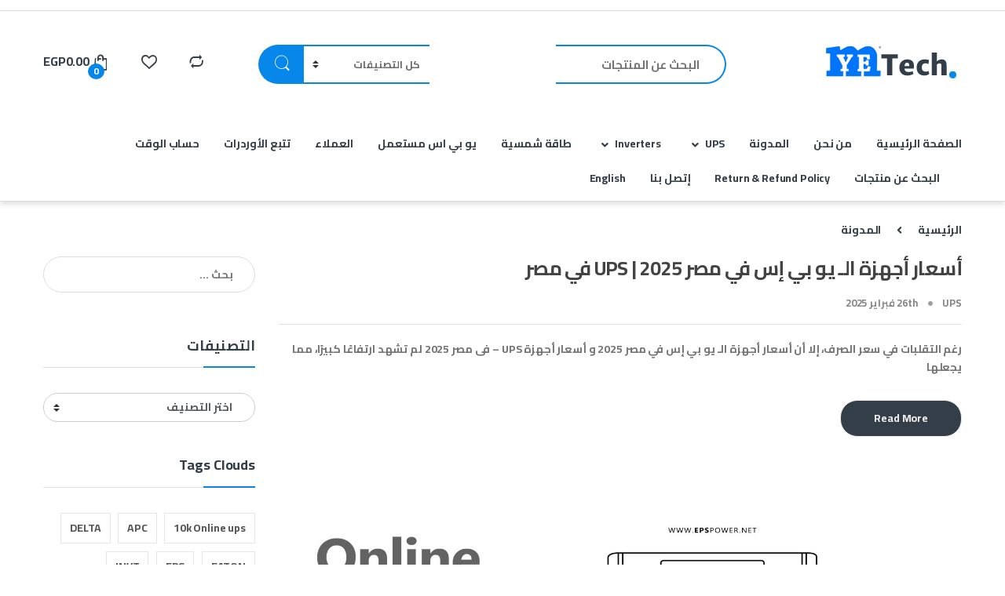

--- FILE ---
content_type: text/html; charset=UTF-8
request_url: https://www.mye-tech.com/ar/%D8%A7%D9%84%D9%85%D8%AF%D9%88%D9%86%D8%A9/
body_size: 32687
content:
<!DOCTYPE html>
<html dir="rtl" lang="ar">
<head>
<meta charset="UTF-8">
<meta name="viewport" content="width=device-width, initial-scale=1">
<link rel="profile" href="https://gmpg.org/xfn/11">
<link rel="pingback" href="https://www.mye-tech.com/xmlrpc.php">

				<script type="2f37fde1c19afc517ef99cb2-text/javascript">document.documentElement.className = document.documentElement.className + ' yes-js js_active js'</script>
			<meta name='robots' content='index, follow, max-image-preview:large, max-snippet:-1, max-video-preview:-1' />
<!-- Start of Async Callbell Code -->
<script type="2f37fde1c19afc517ef99cb2-text/javascript">
  window.callbellSettings = {
    token: "cwSyVpB5BKGoYabUbvNLw4gi"
  };
</script>
<script type="2f37fde1c19afc517ef99cb2-text/javascript">
  (function(){var w=window;var ic=w.callbell;if(typeof ic==="function"){ic('reattach_activator');ic('update',callbellSettings);}else{var d=document;var i=function(){i.c(arguments)};i.q=[];i.c=function(args){i.q.push(args)};w.Callbell=i;var l=function(){var s=d.createElement('script');s.type='text/javascript';s.async=true;s.src='https://dash.callbell.eu/include/'+window.callbellSettings.token+'.js';var x=d.getElementsByTagName('script')[0];x.parentNode.insertBefore(s,x);};if(w.attachEvent){w.attachEvent('onload',l);}else{w.addEventListener('load',l,false);}}})()
</script>
<!-- End of Async Callbell Code --><link rel="alternate" href="https://www.mye-tech.com/en/blog/" hreflang="en" />
<link rel="alternate" href="https://www.mye-tech.com/ar/%d8%a7%d9%84%d9%85%d8%af%d9%88%d9%86%d8%a9/" hreflang="ar" />

	<!-- This site is optimized with the Yoast SEO Premium plugin v24.4 (Yoast SEO v24.4) - https://yoast.com/wordpress/plugins/seo/ -->
	<title>المدونة - MYE Technology</title>
	<link rel="canonical" href="https://www.mye-tech.com/ar/المدونة/" />
	<link rel="next" href="https://www.mye-tech.com/ar/%d8%a7%d9%84%d9%85%d8%af%d9%88%d9%86%d8%a9/page/2/" />
	<meta property="og:locale" content="ar_AR" />
	<meta property="og:locale:alternate" content="en_US" />
	<meta property="og:type" content="article" />
	<meta property="og:title" content="المدونة" />
	<meta property="og:url" content="https://www.mye-tech.com/ar/المدونة/" />
	<meta property="og:site_name" content="MYE Technology" />
	<meta name="twitter:card" content="summary_large_image" />
	<script type="application/ld+json" class="yoast-schema-graph">{"@context":"https://schema.org","@graph":[{"@type":["WebPage","CollectionPage"],"@id":"https://www.mye-tech.com/ar/%d8%a7%d9%84%d9%85%d8%af%d9%88%d9%86%d8%a9/","url":"https://www.mye-tech.com/ar/%d8%a7%d9%84%d9%85%d8%af%d9%88%d9%86%d8%a9/","name":"المدونة - MYE Technology","isPartOf":{"@id":"https://www.mye-tech.com/ar/#website"},"datePublished":"2019-09-18T14:03:00+00:00","breadcrumb":{"@id":"https://www.mye-tech.com/ar/%d8%a7%d9%84%d9%85%d8%af%d9%88%d9%86%d8%a9/#breadcrumb"},"inLanguage":"ar"},{"@type":"BreadcrumbList","@id":"https://www.mye-tech.com/ar/%d8%a7%d9%84%d9%85%d8%af%d9%88%d9%86%d8%a9/#breadcrumb","itemListElement":[{"@type":"ListItem","position":1,"name":"الصفحة الرئيسية","item":"https://www.mye-tech.com/ar/"},{"@type":"ListItem","position":2,"name":"المدونة"}]},{"@type":"WebSite","@id":"https://www.mye-tech.com/ar/#website","url":"https://www.mye-tech.com/ar/","name":"MYE Technology","description":"Website for UPS store","publisher":{"@id":"https://www.mye-tech.com/ar/#organization"},"potentialAction":[{"@type":"SearchAction","target":{"@type":"EntryPoint","urlTemplate":"https://www.mye-tech.com/ar/?s={search_term_string}"},"query-input":{"@type":"PropertyValueSpecification","valueRequired":true,"valueName":"search_term_string"}}],"inLanguage":"ar"},{"@type":"Organization","@id":"https://www.mye-tech.com/ar/#organization","name":"MYE Technology","url":"https://www.mye-tech.com/ar/","logo":{"@type":"ImageObject","inLanguage":"ar","@id":"https://www.mye-tech.com/ar/#/schema/logo/image/","url":"https://www.mye-tech.com/wp-content/uploads/2019/04/MYE_hq-transparent.png","contentUrl":"https://www.mye-tech.com/wp-content/uploads/2019/04/MYE_hq-transparent.png","width":2835,"height":1594,"caption":"MYE Technology"},"image":{"@id":"https://www.mye-tech.com/ar/#/schema/logo/image/"},"sameAs":["https://www.facebook.com/MYETech.Official"]}]}</script>
	<!-- / Yoast SEO Premium plugin. -->


<link rel='dns-prefetch' href='//fonts.googleapis.com' />
<link rel='preconnect' href='https://fonts.gstatic.com' crossorigin />
<link rel="alternate" type="application/rss+xml" title="MYE Technology &laquo; الخلاصة" href="https://www.mye-tech.com/ar/feed/" />
<link rel="alternate" type="application/rss+xml" title="MYE Technology &laquo; خلاصة التعليقات" href="https://www.mye-tech.com/ar/comments/feed/" />
<style>@media screen and (max-width: 650px) {body {padding-bottom:60px;}}</style><style id='wp-img-auto-sizes-contain-inline-css' type='text/css'>
img:is([sizes=auto i],[sizes^="auto," i]){contain-intrinsic-size:3000px 1500px}
/*# sourceURL=wp-img-auto-sizes-contain-inline-css */
</style>
<style id='wp-emoji-styles-inline-css' type='text/css'>

	img.wp-smiley, img.emoji {
		display: inline !important;
		border: none !important;
		box-shadow: none !important;
		height: 1em !important;
		width: 1em !important;
		margin: 0 0.07em !important;
		vertical-align: -0.1em !important;
		background: none !important;
		padding: 0 !important;
	}
/*# sourceURL=wp-emoji-styles-inline-css */
</style>
<link rel='stylesheet' id='wp-block-library-rtl-css' href='https://www.mye-tech.com/wp-includes/css/dist/block-library/style-rtl.min.css?ver=6.9' type='text/css' media='all' />
<link rel='stylesheet' id='wc-blocks-style-rtl-css' href='https://www.mye-tech.com/wp-content/plugins/woocommerce/assets/client/blocks/wc-blocks-rtl.css?ver=wc-9.6.3' type='text/css' media='all' />
<link rel='stylesheet' id='jquery-selectBox-css' href='https://www.mye-tech.com/wp-content/plugins/yith-woocommerce-wishlist/assets/css/jquery.selectBox.css?ver=1.2.0' type='text/css' media='all' />
<link rel='stylesheet' id='woocommerce_prettyPhoto_css-rtl-css' href='//www.mye-tech.com/wp-content/plugins/woocommerce/assets/css/prettyPhoto-rtl.css?ver=3.1.6' type='text/css' media='all' />
<link rel='stylesheet' id='yith-wcwl-main-css' href='https://www.mye-tech.com/wp-content/plugins/yith-woocommerce-wishlist/assets/css/style.css?ver=4.2.0' type='text/css' media='all' />
<style id='yith-wcwl-main-inline-css' type='text/css'>
 :root { --rounded-corners-radius: 16px; --add-to-cart-rounded-corners-radius: 16px; --feedback-duration: 3s } 
 :root { --rounded-corners-radius: 16px; --add-to-cart-rounded-corners-radius: 16px; --feedback-duration: 3s } 
 :root { --rounded-corners-radius: 16px; --add-to-cart-rounded-corners-radius: 16px; --feedback-duration: 3s } 
 :root { --rounded-corners-radius: 16px; --add-to-cart-rounded-corners-radius: 16px; --feedback-duration: 3s } 
 :root { --rounded-corners-radius: 16px; --add-to-cart-rounded-corners-radius: 16px; --feedback-duration: 3s } 
 :root { --rounded-corners-radius: 16px; --add-to-cart-rounded-corners-radius: 16px; --feedback-duration: 3s } 
 :root { --rounded-corners-radius: 16px; --add-to-cart-rounded-corners-radius: 16px; --feedback-duration: 3s } 
 :root { --rounded-corners-radius: 16px; --add-to-cart-rounded-corners-radius: 16px; --feedback-duration: 3s } 
 :root { --rounded-corners-radius: 16px; --add-to-cart-rounded-corners-radius: 16px; --feedback-duration: 3s } 
 :root { --rounded-corners-radius: 16px; --add-to-cart-rounded-corners-radius: 16px; --feedback-duration: 3s } 
 :root { --rounded-corners-radius: 16px; --add-to-cart-rounded-corners-radius: 16px; --feedback-duration: 3s } 
 :root { --rounded-corners-radius: 16px; --add-to-cart-rounded-corners-radius: 16px; --feedback-duration: 3s } 
 :root { --rounded-corners-radius: 16px; --add-to-cart-rounded-corners-radius: 16px; --feedback-duration: 3s } 
 :root { --rounded-corners-radius: 16px; --add-to-cart-rounded-corners-radius: 16px; --feedback-duration: 3s } 
 :root { --rounded-corners-radius: 16px; --add-to-cart-rounded-corners-radius: 16px; --feedback-duration: 3s } 
 :root { --rounded-corners-radius: 16px; --add-to-cart-rounded-corners-radius: 16px; --feedback-duration: 3s } 
 :root { --rounded-corners-radius: 16px; --add-to-cart-rounded-corners-radius: 16px; --feedback-duration: 3s } 
 :root { --rounded-corners-radius: 16px; --add-to-cart-rounded-corners-radius: 16px; --feedback-duration: 3s } 
 :root { --rounded-corners-radius: 16px; --add-to-cart-rounded-corners-radius: 16px; --feedback-duration: 3s } 
 :root { --rounded-corners-radius: 16px; --add-to-cart-rounded-corners-radius: 16px; --feedback-duration: 3s } 
 :root { --rounded-corners-radius: 16px; --add-to-cart-rounded-corners-radius: 16px; --feedback-duration: 3s } 
 :root { --rounded-corners-radius: 16px; --add-to-cart-rounded-corners-radius: 16px; --feedback-duration: 3s } 
 :root { --rounded-corners-radius: 16px; --add-to-cart-rounded-corners-radius: 16px; --feedback-duration: 3s } 
 :root { --rounded-corners-radius: 16px; --add-to-cart-rounded-corners-radius: 16px; --feedback-duration: 3s } 
 :root { --rounded-corners-radius: 16px; --add-to-cart-rounded-corners-radius: 16px; --feedback-duration: 3s } 
/*# sourceURL=yith-wcwl-main-inline-css */
</style>
<style id='global-styles-inline-css' type='text/css'>
:root{--wp--preset--aspect-ratio--square: 1;--wp--preset--aspect-ratio--4-3: 4/3;--wp--preset--aspect-ratio--3-4: 3/4;--wp--preset--aspect-ratio--3-2: 3/2;--wp--preset--aspect-ratio--2-3: 2/3;--wp--preset--aspect-ratio--16-9: 16/9;--wp--preset--aspect-ratio--9-16: 9/16;--wp--preset--color--black: #000000;--wp--preset--color--cyan-bluish-gray: #abb8c3;--wp--preset--color--white: #ffffff;--wp--preset--color--pale-pink: #f78da7;--wp--preset--color--vivid-red: #cf2e2e;--wp--preset--color--luminous-vivid-orange: #ff6900;--wp--preset--color--luminous-vivid-amber: #fcb900;--wp--preset--color--light-green-cyan: #7bdcb5;--wp--preset--color--vivid-green-cyan: #00d084;--wp--preset--color--pale-cyan-blue: #8ed1fc;--wp--preset--color--vivid-cyan-blue: #0693e3;--wp--preset--color--vivid-purple: #9b51e0;--wp--preset--gradient--vivid-cyan-blue-to-vivid-purple: linear-gradient(135deg,rgb(6,147,227) 0%,rgb(155,81,224) 100%);--wp--preset--gradient--light-green-cyan-to-vivid-green-cyan: linear-gradient(135deg,rgb(122,220,180) 0%,rgb(0,208,130) 100%);--wp--preset--gradient--luminous-vivid-amber-to-luminous-vivid-orange: linear-gradient(135deg,rgb(252,185,0) 0%,rgb(255,105,0) 100%);--wp--preset--gradient--luminous-vivid-orange-to-vivid-red: linear-gradient(135deg,rgb(255,105,0) 0%,rgb(207,46,46) 100%);--wp--preset--gradient--very-light-gray-to-cyan-bluish-gray: linear-gradient(135deg,rgb(238,238,238) 0%,rgb(169,184,195) 100%);--wp--preset--gradient--cool-to-warm-spectrum: linear-gradient(135deg,rgb(74,234,220) 0%,rgb(151,120,209) 20%,rgb(207,42,186) 40%,rgb(238,44,130) 60%,rgb(251,105,98) 80%,rgb(254,248,76) 100%);--wp--preset--gradient--blush-light-purple: linear-gradient(135deg,rgb(255,206,236) 0%,rgb(152,150,240) 100%);--wp--preset--gradient--blush-bordeaux: linear-gradient(135deg,rgb(254,205,165) 0%,rgb(254,45,45) 50%,rgb(107,0,62) 100%);--wp--preset--gradient--luminous-dusk: linear-gradient(135deg,rgb(255,203,112) 0%,rgb(199,81,192) 50%,rgb(65,88,208) 100%);--wp--preset--gradient--pale-ocean: linear-gradient(135deg,rgb(255,245,203) 0%,rgb(182,227,212) 50%,rgb(51,167,181) 100%);--wp--preset--gradient--electric-grass: linear-gradient(135deg,rgb(202,248,128) 0%,rgb(113,206,126) 100%);--wp--preset--gradient--midnight: linear-gradient(135deg,rgb(2,3,129) 0%,rgb(40,116,252) 100%);--wp--preset--font-size--small: 13px;--wp--preset--font-size--medium: 20px;--wp--preset--font-size--large: 36px;--wp--preset--font-size--x-large: 42px;--wp--preset--font-family--inter: "Inter", sans-serif;--wp--preset--font-family--cardo: Cardo;--wp--preset--spacing--20: 0.44rem;--wp--preset--spacing--30: 0.67rem;--wp--preset--spacing--40: 1rem;--wp--preset--spacing--50: 1.5rem;--wp--preset--spacing--60: 2.25rem;--wp--preset--spacing--70: 3.38rem;--wp--preset--spacing--80: 5.06rem;--wp--preset--shadow--natural: 6px 6px 9px rgba(0, 0, 0, 0.2);--wp--preset--shadow--deep: 12px 12px 50px rgba(0, 0, 0, 0.4);--wp--preset--shadow--sharp: 6px 6px 0px rgba(0, 0, 0, 0.2);--wp--preset--shadow--outlined: 6px 6px 0px -3px rgb(255, 255, 255), 6px 6px rgb(0, 0, 0);--wp--preset--shadow--crisp: 6px 6px 0px rgb(0, 0, 0);}:where(.is-layout-flex){gap: 0.5em;}:where(.is-layout-grid){gap: 0.5em;}body .is-layout-flex{display: flex;}.is-layout-flex{flex-wrap: wrap;align-items: center;}.is-layout-flex > :is(*, div){margin: 0;}body .is-layout-grid{display: grid;}.is-layout-grid > :is(*, div){margin: 0;}:where(.wp-block-columns.is-layout-flex){gap: 2em;}:where(.wp-block-columns.is-layout-grid){gap: 2em;}:where(.wp-block-post-template.is-layout-flex){gap: 1.25em;}:where(.wp-block-post-template.is-layout-grid){gap: 1.25em;}.has-black-color{color: var(--wp--preset--color--black) !important;}.has-cyan-bluish-gray-color{color: var(--wp--preset--color--cyan-bluish-gray) !important;}.has-white-color{color: var(--wp--preset--color--white) !important;}.has-pale-pink-color{color: var(--wp--preset--color--pale-pink) !important;}.has-vivid-red-color{color: var(--wp--preset--color--vivid-red) !important;}.has-luminous-vivid-orange-color{color: var(--wp--preset--color--luminous-vivid-orange) !important;}.has-luminous-vivid-amber-color{color: var(--wp--preset--color--luminous-vivid-amber) !important;}.has-light-green-cyan-color{color: var(--wp--preset--color--light-green-cyan) !important;}.has-vivid-green-cyan-color{color: var(--wp--preset--color--vivid-green-cyan) !important;}.has-pale-cyan-blue-color{color: var(--wp--preset--color--pale-cyan-blue) !important;}.has-vivid-cyan-blue-color{color: var(--wp--preset--color--vivid-cyan-blue) !important;}.has-vivid-purple-color{color: var(--wp--preset--color--vivid-purple) !important;}.has-black-background-color{background-color: var(--wp--preset--color--black) !important;}.has-cyan-bluish-gray-background-color{background-color: var(--wp--preset--color--cyan-bluish-gray) !important;}.has-white-background-color{background-color: var(--wp--preset--color--white) !important;}.has-pale-pink-background-color{background-color: var(--wp--preset--color--pale-pink) !important;}.has-vivid-red-background-color{background-color: var(--wp--preset--color--vivid-red) !important;}.has-luminous-vivid-orange-background-color{background-color: var(--wp--preset--color--luminous-vivid-orange) !important;}.has-luminous-vivid-amber-background-color{background-color: var(--wp--preset--color--luminous-vivid-amber) !important;}.has-light-green-cyan-background-color{background-color: var(--wp--preset--color--light-green-cyan) !important;}.has-vivid-green-cyan-background-color{background-color: var(--wp--preset--color--vivid-green-cyan) !important;}.has-pale-cyan-blue-background-color{background-color: var(--wp--preset--color--pale-cyan-blue) !important;}.has-vivid-cyan-blue-background-color{background-color: var(--wp--preset--color--vivid-cyan-blue) !important;}.has-vivid-purple-background-color{background-color: var(--wp--preset--color--vivid-purple) !important;}.has-black-border-color{border-color: var(--wp--preset--color--black) !important;}.has-cyan-bluish-gray-border-color{border-color: var(--wp--preset--color--cyan-bluish-gray) !important;}.has-white-border-color{border-color: var(--wp--preset--color--white) !important;}.has-pale-pink-border-color{border-color: var(--wp--preset--color--pale-pink) !important;}.has-vivid-red-border-color{border-color: var(--wp--preset--color--vivid-red) !important;}.has-luminous-vivid-orange-border-color{border-color: var(--wp--preset--color--luminous-vivid-orange) !important;}.has-luminous-vivid-amber-border-color{border-color: var(--wp--preset--color--luminous-vivid-amber) !important;}.has-light-green-cyan-border-color{border-color: var(--wp--preset--color--light-green-cyan) !important;}.has-vivid-green-cyan-border-color{border-color: var(--wp--preset--color--vivid-green-cyan) !important;}.has-pale-cyan-blue-border-color{border-color: var(--wp--preset--color--pale-cyan-blue) !important;}.has-vivid-cyan-blue-border-color{border-color: var(--wp--preset--color--vivid-cyan-blue) !important;}.has-vivid-purple-border-color{border-color: var(--wp--preset--color--vivid-purple) !important;}.has-vivid-cyan-blue-to-vivid-purple-gradient-background{background: var(--wp--preset--gradient--vivid-cyan-blue-to-vivid-purple) !important;}.has-light-green-cyan-to-vivid-green-cyan-gradient-background{background: var(--wp--preset--gradient--light-green-cyan-to-vivid-green-cyan) !important;}.has-luminous-vivid-amber-to-luminous-vivid-orange-gradient-background{background: var(--wp--preset--gradient--luminous-vivid-amber-to-luminous-vivid-orange) !important;}.has-luminous-vivid-orange-to-vivid-red-gradient-background{background: var(--wp--preset--gradient--luminous-vivid-orange-to-vivid-red) !important;}.has-very-light-gray-to-cyan-bluish-gray-gradient-background{background: var(--wp--preset--gradient--very-light-gray-to-cyan-bluish-gray) !important;}.has-cool-to-warm-spectrum-gradient-background{background: var(--wp--preset--gradient--cool-to-warm-spectrum) !important;}.has-blush-light-purple-gradient-background{background: var(--wp--preset--gradient--blush-light-purple) !important;}.has-blush-bordeaux-gradient-background{background: var(--wp--preset--gradient--blush-bordeaux) !important;}.has-luminous-dusk-gradient-background{background: var(--wp--preset--gradient--luminous-dusk) !important;}.has-pale-ocean-gradient-background{background: var(--wp--preset--gradient--pale-ocean) !important;}.has-electric-grass-gradient-background{background: var(--wp--preset--gradient--electric-grass) !important;}.has-midnight-gradient-background{background: var(--wp--preset--gradient--midnight) !important;}.has-small-font-size{font-size: var(--wp--preset--font-size--small) !important;}.has-medium-font-size{font-size: var(--wp--preset--font-size--medium) !important;}.has-large-font-size{font-size: var(--wp--preset--font-size--large) !important;}.has-x-large-font-size{font-size: var(--wp--preset--font-size--x-large) !important;}
/*# sourceURL=global-styles-inline-css */
</style>

<style id='classic-theme-styles-inline-css' type='text/css'>
/*! This file is auto-generated */
.wp-block-button__link{color:#fff;background-color:#32373c;border-radius:9999px;box-shadow:none;text-decoration:none;padding:calc(.667em + 2px) calc(1.333em + 2px);font-size:1.125em}.wp-block-file__button{background:#32373c;color:#fff;text-decoration:none}
/*# sourceURL=/wp-includes/css/classic-themes.min.css */
</style>
<link rel='stylesheet' id='contact-form-7-css' href='https://www.mye-tech.com/wp-content/plugins/contact-form-7/includes/css/styles.css?ver=6.0.3' type='text/css' media='all' />
<link rel='stylesheet' id='contact-form-7-rtl-css' href='https://www.mye-tech.com/wp-content/plugins/contact-form-7/includes/css/styles-rtl.css?ver=6.0.3' type='text/css' media='all' />
<link rel='stylesheet' id='mas-wc-brands-style-rtl-css' href='https://www.mye-tech.com/wp-content/plugins/mas-woocommerce-brands/assets/css/style-rtl.css?ver=1.1.0' type='text/css' media='all' />
<style id='woocommerce-inline-inline-css' type='text/css'>
.woocommerce form .form-row .required { visibility: visible; }
/*# sourceURL=woocommerce-inline-inline-css */
</style>
<link rel='stylesheet' id='woo-variation-swatches-css' href='https://www.mye-tech.com/wp-content/plugins/woo-variation-swatches/assets/css/frontend.min.css?ver=1738842810' type='text/css' media='all' />
<style id='woo-variation-swatches-inline-css' type='text/css'>
:root {
--wvs-tick:url("data:image/svg+xml;utf8,%3Csvg filter='drop-shadow(0px 0px 2px rgb(0 0 0 / .8))' xmlns='http://www.w3.org/2000/svg'  viewBox='0 0 30 30'%3E%3Cpath fill='none' stroke='%23ffffff' stroke-linecap='round' stroke-linejoin='round' stroke-width='4' d='M4 16L11 23 27 7'/%3E%3C/svg%3E");

--wvs-cross:url("data:image/svg+xml;utf8,%3Csvg filter='drop-shadow(0px 0px 5px rgb(255 255 255 / .6))' xmlns='http://www.w3.org/2000/svg' width='72px' height='72px' viewBox='0 0 24 24'%3E%3Cpath fill='none' stroke='%23ff0000' stroke-linecap='round' stroke-width='0.6' d='M5 5L19 19M19 5L5 19'/%3E%3C/svg%3E");
--wvs-single-product-item-width:30px;
--wvs-single-product-item-height:30px;
--wvs-single-product-item-font-size:16px}
/*# sourceURL=woo-variation-swatches-inline-css */
</style>
<link rel='stylesheet' id='yith_ywraq_frontend-css' href='https://www.mye-tech.com/wp-content/plugins/yith-woocommerce-request-a-quote/assets/css/frontend.css?ver=2.38.0' type='text/css' media='all' />
<style id='yith_ywraq_frontend-inline-css' type='text/css'>
.woocommerce .add-request-quote-button.button, .woocommerce .add-request-quote-button-addons.button, .yith-wceop-ywraq-button-wrapper .add-request-quote-button.button, .yith-wceop-ywraq-button-wrapper .add-request-quote-button-addons.button{
    background-color: #0066b4!important;
    color: #ffffff!important;
}
.woocommerce .add-request-quote-button.button:hover,  .woocommerce .add-request-quote-button-addons.button:hover,.yith-wceop-ywraq-button-wrapper .add-request-quote-button.button:hover,  .yith-wceop-ywraq-button-wrapper .add-request-quote-button-addons.button:hover{
    background-color: #044a80!important;
    color: #ffffff!important;
}


/*# sourceURL=yith_ywraq_frontend-inline-css */
</style>
<link rel='stylesheet' id='jquery-colorbox-css' href='https://www.mye-tech.com/wp-content/plugins/yith-woocommerce-compare/assets/css/colorbox.css?ver=1.4.21' type='text/css' media='all' />
<link rel='stylesheet' id='brands-styles-css' href='https://www.mye-tech.com/wp-content/plugins/woocommerce/assets/css/brands.css?ver=9.6.3' type='text/css' media='all' />
<link rel='stylesheet' id='parent-style-css' href='https://www.mye-tech.com/wp-content/themes/electro.2.7.3/rtl.css?ver=6.9' type='text/css' media='all' />
<link rel='stylesheet' id='child-style-css' href='https://www.mye-tech.com/wp-content/themes/electrov273-child/rtl.css?ver=1.0' type='text/css' media='all' />
<link rel='stylesheet' id='font-electro-css' href='https://www.mye-tech.com/wp-content/themes/electro.2.7.3/assets/css/font-electro.css?ver=6.9' type='text/css' media='all' />
<link rel='stylesheet' id='fontawesome-css' href='https://www.mye-tech.com/wp-content/themes/electro.2.7.3/assets/vendor/fontawesome/css/all.min.css?ver=6.9' type='text/css' media='all' />
<link rel='stylesheet' id='animate-css-css' href='https://www.mye-tech.com/wp-content/themes/electro.2.7.3/assets/vendor/animate.css/animate.min.css?ver=6.9' type='text/css' media='all' />
<link rel='stylesheet' id='electro-rtl-style-css' href='https://www.mye-tech.com/wp-content/themes/electro.2.7.3/style-rtl.min.css?ver=6.9' type='text/css' media='all' />
<link rel='stylesheet' id='electro-color-css' href='https://www.mye-tech.com/wp-content/themes/electro.2.7.3/assets/css/colors/blue.min.css?ver=6.9' type='text/css' media='all' />
<link rel='stylesheet' id='electro-elementor-style-css' href='https://www.mye-tech.com/wp-content/themes/electro.2.7.3/elementor.css?ver=6.9' type='text/css' media='all' />
<link rel="preload" as="style" href="https://fonts.googleapis.com/css?family=Cairo:700&#038;subset=arabic&#038;display=swap&#038;ver=1739105209" /><script src="/cdn-cgi/scripts/7d0fa10a/cloudflare-static/rocket-loader.min.js" data-cf-settings="2f37fde1c19afc517ef99cb2-|49"></script><link rel="stylesheet" href="https://fonts.googleapis.com/css?family=Cairo:700&#038;subset=arabic&#038;display=swap&#038;ver=1739105209" media="print" onload="this.media='all'"><noscript><link rel="stylesheet" href="https://fonts.googleapis.com/css?family=Cairo:700&#038;subset=arabic&#038;display=swap&#038;ver=1739105209" /></noscript><link rel='stylesheet' id='call-now-button-modern-style-css' href='https://www.mye-tech.com/wp-content/plugins/call-now-button/resources/style/modern.css?ver=1.4.14' type='text/css' media='all' />
<script type="2f37fde1c19afc517ef99cb2-text/javascript" src="https://www.mye-tech.com/wp-includes/js/jquery/jquery.min.js?ver=3.7.1" id="jquery-core-js"></script>
<script type="2f37fde1c19afc517ef99cb2-text/javascript" src="https://www.mye-tech.com/wp-includes/js/jquery/jquery-migrate.min.js?ver=3.4.1" id="jquery-migrate-js"></script>
<script type="2f37fde1c19afc517ef99cb2-text/javascript" src="//www.mye-tech.com/wp-content/plugins/revslider/sr6/assets/js/rbtools.min.js?ver=6.7.28" async id="tp-tools-js"></script>
<script type="2f37fde1c19afc517ef99cb2-text/javascript" src="//www.mye-tech.com/wp-content/plugins/revslider/sr6/assets/js/rs6.min.js?ver=6.7.28" async id="revmin-js"></script>
<script type="2f37fde1c19afc517ef99cb2-text/javascript" src="https://www.mye-tech.com/wp-content/plugins/woocommerce/assets/js/jquery-blockui/jquery.blockUI.min.js?ver=2.7.0-wc.9.6.3" id="jquery-blockui-js" data-wp-strategy="defer"></script>
<script type="2f37fde1c19afc517ef99cb2-text/javascript" id="wc-add-to-cart-js-extra">
/* <![CDATA[ */
var wc_add_to_cart_params = {"ajax_url":"/wp-admin/admin-ajax.php","wc_ajax_url":"/?wc-ajax=%%endpoint%%","i18n_view_cart":"\u0639\u0631\u0636 \u0627\u0644\u0633\u0644\u0629","cart_url":"https://www.mye-tech.com/en/cart/","is_cart":"","cart_redirect_after_add":"no"};
//# sourceURL=wc-add-to-cart-js-extra
/* ]]> */
</script>
<script type="2f37fde1c19afc517ef99cb2-text/javascript" src="https://www.mye-tech.com/wp-content/plugins/woocommerce/assets/js/frontend/add-to-cart.min.js?ver=9.6.3" id="wc-add-to-cart-js" data-wp-strategy="defer"></script>
<script type="2f37fde1c19afc517ef99cb2-text/javascript" src="https://www.mye-tech.com/wp-content/plugins/woocommerce/assets/js/js-cookie/js.cookie.min.js?ver=2.1.4-wc.9.6.3" id="js-cookie-js" defer="defer" data-wp-strategy="defer"></script>
<script type="2f37fde1c19afc517ef99cb2-text/javascript" id="woocommerce-js-extra">
/* <![CDATA[ */
var woocommerce_params = {"ajax_url":"/wp-admin/admin-ajax.php","wc_ajax_url":"/?wc-ajax=%%endpoint%%"};
//# sourceURL=woocommerce-js-extra
/* ]]> */
</script>
<script type="2f37fde1c19afc517ef99cb2-text/javascript" src="https://www.mye-tech.com/wp-content/plugins/woocommerce/assets/js/frontend/woocommerce.min.js?ver=9.6.3" id="woocommerce-js" defer="defer" data-wp-strategy="defer"></script>
<script type="2f37fde1c19afc517ef99cb2-text/javascript" src="https://www.mye-tech.com/wp-content/plugins/js_composer/assets/js/vendors/woocommerce-add-to-cart.js?ver=8.1" id="vc_woocommerce-add-to-cart-js-js"></script>
<script type="2f37fde1c19afc517ef99cb2-text/javascript" id="wc-cart-fragments-js-extra">
/* <![CDATA[ */
var wc_cart_fragments_params = {"ajax_url":"/wp-admin/admin-ajax.php","wc_ajax_url":"/?wc-ajax=%%endpoint%%","cart_hash_key":"wc_cart_hash_b28112796bd502b94a7c9500acc51578","fragment_name":"wc_fragments_b28112796bd502b94a7c9500acc51578","request_timeout":"5000"};
//# sourceURL=wc-cart-fragments-js-extra
/* ]]> */
</script>
<script type="2f37fde1c19afc517ef99cb2-text/javascript" src="https://www.mye-tech.com/wp-content/plugins/woocommerce/assets/js/frontend/cart-fragments.min.js?ver=9.6.3" id="wc-cart-fragments-js" defer="defer" data-wp-strategy="defer"></script>
<script type="2f37fde1c19afc517ef99cb2-text/javascript"></script><link rel="https://api.w.org/" href="https://www.mye-tech.com/wp-json/" /><link rel="EditURI" type="application/rsd+xml" title="RSD" href="https://www.mye-tech.com/xmlrpc.php?rsd" />
<meta name="generator" content="WordPress 6.9" />
<meta name="generator" content="WooCommerce 9.6.3" />
<meta name="generator" content="Redux 4.5.6" /><!-- Starting: WooCommerce Conversion Tracking (https://wordpress.org/plugins/woocommerce-conversion-tracking/) -->
        <script type="2f37fde1c19afc517ef99cb2-text/javascript">
            !function(f,b,e,v,n,t,s){if(f.fbq)return;n=f.fbq=function(){n.callMethod?
            n.callMethod.apply(n,arguments):n.queue.push(arguments)};if(!f._fbq)f._fbq=n;
            n.push=n;n.loaded=!0;n.version='2.0';n.queue=[];t=b.createElement(e);t.async=!0;
            t.src=v;s=b.getElementsByTagName(e)[0];s.parentNode.insertBefore(t,s)}(window,
            document,'script','https://connect.facebook.net/en_US/fbevents.js');

            fbq('init', '677012786417266', {});fbq('track', 'PageView', {});        </script>
                <script type="2f37fde1c19afc517ef99cb2-text/javascript">
            (function (window, document) {
                if (window.wcfbq) return;
                window.wcfbq = (function () {
                    if (arguments.length > 0) {
                        var pixelId, trackType, contentObj;

                        if (typeof arguments[0] == 'string') pixelId = arguments[0];
                        if (typeof arguments[1] == 'string') trackType = arguments[1];
                        if (typeof arguments[2] == 'object') contentObj = arguments[2];

                        var params = [];
                        if (typeof pixelId === 'string' && pixelId.replace(/\s+/gi, '') != '' &&
                        typeof trackType === 'string' && trackType.replace(/\s+/gi, '')) {
                            params.push('id=' + encodeURIComponent(pixelId));
                            switch (trackType) {
                                case 'PageView':
                                case 'ViewContent':
                                case 'Search':
                                case 'AddToCart':
                                case 'InitiateCheckout':
                                case 'AddPaymentInfo':
                                case 'Lead':
                                case 'CompleteRegistration':
                                case 'Purchase':
                                case 'AddToWishlist':
                                    params.push('ev=' + encodeURIComponent(trackType));
                                    break;
                                default:
                                    return;
                            }

                            params.push('dl=' + encodeURIComponent(document.location.href));
                            if (document.referrer) params.push('rl=' + encodeURIComponent(document.referrer));
                            params.push('if=false');
                            params.push('ts=' + new Date().getTime());

                            if (typeof contentObj == 'object') {
                                for (var u in contentObj) {
                                    if (typeof contentObj[u] == 'object' && contentObj[u] instanceof Array) {
                                        if (contentObj[u].length > 0) {
                                            for (var y = 0; y < contentObj[u].length; y++) { contentObj[u][y] = (contentObj[u][y] + '').replace(/^\s+|\s+$/gi, '').replace(/\s+/gi, ' ').replace(/,/gi, '§'); }
                                            params.push('cd[' + u + ']=' + encodeURIComponent(contentObj[u].join(',').replace(/^/gi, '[\'').replace(/$/gi, '\']').replace(/,/gi, '\',\'').replace(/§/gi, '\,')));
                                        }
                                    }
                                    else if (typeof contentObj[u] == 'string')
                                        params.push('cd[' + u + ']=' + encodeURIComponent(contentObj[u]));
                                }
                            }

                            params.push('v=' + encodeURIComponent('2.7.19'));

                            var imgId = new Date().getTime();
                            var img = document.createElement('img');
                            img.id = 'fb_' + imgId, img.src = 'https://www.facebook.com/tr/?' + params.join('&'), img.width = 1, img.height = 1, img.style = 'display:none;';
                            document.body.appendChild(img);
                            window.setTimeout(function () { var t = document.getElementById('fb_' + imgId); t.parentElement.removeChild(t); }, 1000);
                        }
                    }
                });
            })(window, document);
        </script>
                <script type="2f37fde1c19afc517ef99cb2-text/javascript">
            jQuery(function($) {
                $(document).on('added_to_cart', function (event, fragments, dhash, button) {
                    var currencySymbol = $($(button.get()[0]).closest('.product')
                        .find('.woocommerce-Price-currencySymbol').get()[0]).text();

                    var price = $(button.get()[0]).closest('.product').find('.amount').text();
                    var originalPrice = price.split(currencySymbol).slice(-1).pop();

                    wcfbq('677012786417266', 'AddToCart', {
                        content_ids: [ $(button).data('product_id') ],
                        content_type: 'product',
                        value: originalPrice,
                        currency: 'EGP'
                    });
                });
            });
        </script>
                <script async src="https://www.googletagmanager.com/gtag/js?id=AW-863791254" type="2f37fde1c19afc517ef99cb2-text/javascript"></script>
        <script type="2f37fde1c19afc517ef99cb2-text/javascript">
            window.dataLayer = window.dataLayer || [];
            function gtag(){dataLayer.push(arguments)};
            gtag('js', new Date());

            gtag('config', 'AW-863791254');
        </script>
        <!-- End: WooCommerce Conversion Tracking Codes -->
<!-- Google tag (gtag.js) -->
<script async src="https://www.googletagmanager.com/gtag/js?id=AW-863791254" type="2f37fde1c19afc517ef99cb2-text/javascript">
</script>
<script type="2f37fde1c19afc517ef99cb2-text/javascript">
  window.dataLayer = window.dataLayer || [];
  function gtag(){dataLayer.push(arguments);}
  gtag('js', new Date());

  gtag('config', 'AW-863791254');
</script>
            <!-- Global site tag (gtag.js) - Google Ads: 863791254 -->
            <script async src="https://www.googletagmanager.com/gtag/js?id=AW-863791254" type="2f37fde1c19afc517ef99cb2-text/javascript"></script>
            <script type="2f37fde1c19afc517ef99cb2-text/javascript">
                window.dataLayer = window.dataLayer || [];
                function gtag(){dataLayer.push(arguments);}
                gtag('js', new Date());

                gtag('config', 'AW-863791254');
            </script>
        	<noscript><style>.woocommerce-product-gallery{ opacity: 1 !important; }</style></noscript>
	<meta name="generator" content="Elementor 3.27.3; features: additional_custom_breakpoints; settings: css_print_method-external, google_font-enabled, font_display-auto">
			<style>
				.e-con.e-parent:nth-of-type(n+4):not(.e-lazyloaded):not(.e-no-lazyload),
				.e-con.e-parent:nth-of-type(n+4):not(.e-lazyloaded):not(.e-no-lazyload) * {
					background-image: none !important;
				}
				@media screen and (max-height: 1024px) {
					.e-con.e-parent:nth-of-type(n+3):not(.e-lazyloaded):not(.e-no-lazyload),
					.e-con.e-parent:nth-of-type(n+3):not(.e-lazyloaded):not(.e-no-lazyload) * {
						background-image: none !important;
					}
				}
				@media screen and (max-height: 640px) {
					.e-con.e-parent:nth-of-type(n+2):not(.e-lazyloaded):not(.e-no-lazyload),
					.e-con.e-parent:nth-of-type(n+2):not(.e-lazyloaded):not(.e-no-lazyload) * {
						background-image: none !important;
					}
				}
			</style>
			<meta name="generator" content="Powered by WPBakery Page Builder - drag and drop page builder for WordPress."/>
<meta name="generator" content="Powered by Slider Revolution 6.7.28 - responsive, Mobile-Friendly Slider Plugin for WordPress with comfortable drag and drop interface." />
<style class='wp-fonts-local' type='text/css'>
@font-face{font-family:Inter;font-style:normal;font-weight:300 900;font-display:fallback;src:url('https://www.mye-tech.com/wp-content/plugins/woocommerce/assets/fonts/Inter-VariableFont_slnt,wght.woff2') format('woff2');font-stretch:normal;}
@font-face{font-family:Cardo;font-style:normal;font-weight:400;font-display:fallback;src:url('https://www.mye-tech.com/wp-content/plugins/woocommerce/assets/fonts/cardo_normal_400.woff2') format('woff2');}
</style>
<link rel="icon" href="https://www.mye-tech.com/wp-content/uploads/2022/04/cropped-mye-512x512-1-32x32.png" sizes="32x32" />
<link rel="icon" href="https://www.mye-tech.com/wp-content/uploads/2022/04/cropped-mye-512x512-1-192x192.png" sizes="192x192" />
<link rel="apple-touch-icon" href="https://www.mye-tech.com/wp-content/uploads/2022/04/cropped-mye-512x512-1-180x180.png" />
<meta name="msapplication-TileImage" content="https://www.mye-tech.com/wp-content/uploads/2022/04/cropped-mye-512x512-1-270x270.png" />
<script type="2f37fde1c19afc517ef99cb2-text/javascript">function setREVStartSize(e){
			//window.requestAnimationFrame(function() {
				window.RSIW = window.RSIW===undefined ? window.innerWidth : window.RSIW;
				window.RSIH = window.RSIH===undefined ? window.innerHeight : window.RSIH;
				try {
					var pw = document.getElementById(e.c).parentNode.offsetWidth,
						newh;
					pw = pw===0 || isNaN(pw) || (e.l=="fullwidth" || e.layout=="fullwidth") ? window.RSIW : pw;
					e.tabw = e.tabw===undefined ? 0 : parseInt(e.tabw);
					e.thumbw = e.thumbw===undefined ? 0 : parseInt(e.thumbw);
					e.tabh = e.tabh===undefined ? 0 : parseInt(e.tabh);
					e.thumbh = e.thumbh===undefined ? 0 : parseInt(e.thumbh);
					e.tabhide = e.tabhide===undefined ? 0 : parseInt(e.tabhide);
					e.thumbhide = e.thumbhide===undefined ? 0 : parseInt(e.thumbhide);
					e.mh = e.mh===undefined || e.mh=="" || e.mh==="auto" ? 0 : parseInt(e.mh,0);
					if(e.layout==="fullscreen" || e.l==="fullscreen")
						newh = Math.max(e.mh,window.RSIH);
					else{
						e.gw = Array.isArray(e.gw) ? e.gw : [e.gw];
						for (var i in e.rl) if (e.gw[i]===undefined || e.gw[i]===0) e.gw[i] = e.gw[i-1];
						e.gh = e.el===undefined || e.el==="" || (Array.isArray(e.el) && e.el.length==0)? e.gh : e.el;
						e.gh = Array.isArray(e.gh) ? e.gh : [e.gh];
						for (var i in e.rl) if (e.gh[i]===undefined || e.gh[i]===0) e.gh[i] = e.gh[i-1];
											
						var nl = new Array(e.rl.length),
							ix = 0,
							sl;
						e.tabw = e.tabhide>=pw ? 0 : e.tabw;
						e.thumbw = e.thumbhide>=pw ? 0 : e.thumbw;
						e.tabh = e.tabhide>=pw ? 0 : e.tabh;
						e.thumbh = e.thumbhide>=pw ? 0 : e.thumbh;
						for (var i in e.rl) nl[i] = e.rl[i]<window.RSIW ? 0 : e.rl[i];
						sl = nl[0];
						for (var i in nl) if (sl>nl[i] && nl[i]>0) { sl = nl[i]; ix=i;}
						var m = pw>(e.gw[ix]+e.tabw+e.thumbw) ? 1 : (pw-(e.tabw+e.thumbw)) / (e.gw[ix]);
						newh =  (e.gh[ix] * m) + (e.tabh + e.thumbh);
					}
					var el = document.getElementById(e.c);
					if (el!==null && el) el.style.height = newh+"px";
					el = document.getElementById(e.c+"_wrapper");
					if (el!==null && el) {
						el.style.height = newh+"px";
						el.style.display = "block";
					}
				} catch(e){
					console.log("Failure at Presize of Slider:" + e)
				}
			//});
		  };</script>
			<style type="text/css">

				h1, .h1,
				h2, .h2,
				h3, .h3,
				h4, .h4,
				h5, .h5,
				h6, .h6{
					font-family: Cairo !important;
					font-weight: 700 !important;
				}

				body {
					font-family: Cairo !important;
				}

			</style>
					<style type="text/css" id="wp-custom-css">
			.departments-menu-v2 {
    display: none;
}		</style>
			<!-- Fonts Plugin CSS - https://fontsplugin.com/ -->
	<style>
			</style>
	<!-- Fonts Plugin CSS -->
	<noscript><style> .wpb_animate_when_almost_visible { opacity: 1; }</style></noscript><script src="https://cdnjs.cloudflare.com/ajax/libs/js-cookie/3.0.1/js.cookie.min.js" integrity="sha512-wT7uPE7tOP6w4o28u1DN775jYjHQApdBnib5Pho4RB0Pgd9y7eSkAV1BTqQydupYDB9GBhTcQQzyNMPMV3cAew==" crossorigin="anonymous" referrerpolicy="no-referrer" type="2f37fde1c19afc517ef99cb2-text/javascript"></script>
<link rel='stylesheet' id='js_composer_front-css' href='https://www.mye-tech.com/wp-content/plugins/js_composer/assets/css/js_composer.min.css?ver=8.1' type='text/css' media='all' />
<link rel='stylesheet' id='vc_font_awesome_5_shims-css' href='https://www.mye-tech.com/wp-content/plugins/js_composer/assets/lib/vendor/node_modules/@fortawesome/fontawesome-free/css/v4-shims.min.css?ver=8.1' type='text/css' media='all' />
<link rel='stylesheet' id='vc_font_awesome_5-css' href='https://www.mye-tech.com/wp-content/plugins/js_composer/assets/lib/vendor/node_modules/@fortawesome/fontawesome-free/css/all.min.css?ver=8.1' type='text/css' media='all' />
<link rel='stylesheet' id='rs-plugin-settings-css' href='//www.mye-tech.com/wp-content/plugins/revslider/sr6/assets/css/rs6.css?ver=6.7.28' type='text/css' media='all' />
<style id='rs-plugin-settings-inline-css' type='text/css'>
#rs-demo-id {}
/*# sourceURL=rs-plugin-settings-inline-css */
</style>
</head>

<body data-rsssl=1 class="rtl blog wp-theme-electro273 wp-child-theme-electrov273-child theme-electro.2.7.3 woocommerce-no-js woo-variation-swatches wvs-behavior-blur wvs-theme-electrov273-child wvs-show-label wvs-tooltip right-sidebar blog-default wpb-js-composer js-comp-ver-8.1 vc_responsive elementor-default elementor-kit-6696">
    <div class="off-canvas-wrapper">
<div id="page" class="hfeed site">
    
    		<a class="skip-link screen-reader-text visually-hidden" href="#site-navigation">Skip to navigation</a>
		<a class="skip-link screen-reader-text visually-hidden" href="#content">Skip to content</a>
		
			
		<div class="top-bar hidden-lg-down d-none d-xl-block">
			<div class="container clearfix">
						</div>
		</div><!-- /.top-bar -->

			
    
    <header id="masthead" class="site-header header-v1 stick-this ss2">

        <div class="container hidden-lg-down d-none d-xl-block">
            		<div class="masthead row align-items-center">
				<div class="header-logo-area d-flex justify-content-between align-items-center">
					<div class="header-site-branding">
				<a href="https://www.mye-tech.com/ar/" class="header-logo-link">
					<img src="https://www.mye-tech.com/wp-content/uploads/2018/12/logo-main.png" alt="MYE Technology" class="img-header-logo" width="181" height="64" />
				</a>
			</div>
					<div class="off-canvas-navigation-wrapper off-canvas-hide-in-desktop d-xl-none">
			<div class="off-canvas-navbar-toggle-buttons clearfix">
				<button class="navbar-toggler navbar-toggle-hamburger " type="button">
					<i class="ec ec-menu"></i>
				</button>
				<button class="navbar-toggler navbar-toggle-close " type="button">
					<i class="ec ec-close-remove"></i>
				</button>
			</div>

			<div class="off-canvas-navigation
							 light" id="default-oc-header">
				<ul id="menu-departments-menu-ar" class="nav nav-inline yamm"><li id="menu-item-5568" class="menu-item menu-item-type-post_type menu-item-object-page menu-item-home menu-item-5568"><a title="الصفحة الرئيسية" href="https://www.mye-tech.com/ar/">الصفحة الرئيسية</a></li>
<li id="menu-item-5538" class="menu-item menu-item-type-post_type menu-item-object-page menu-item-5538"><a title="من نحن" href="https://www.mye-tech.com/ar/about-us/">من نحن</a></li>
<li id="menu-item-5976" class="menu-item menu-item-type-post_type menu-item-object-page current-menu-item page_item page-item-5959 current_page_item current_page_parent menu-item-5976 active"><a title="المدونة" href="https://www.mye-tech.com/ar/%d8%a7%d9%84%d9%85%d8%af%d9%88%d9%86%d8%a9/">المدونة</a></li>
<li id="menu-item-5777" class="menu-item menu-item-type-taxonomy menu-item-object-product_cat menu-item-has-children menu-item-5777 dropdown"><a title="UPS" href="https://www.mye-tech.com/ar/product-category/ups-ar/" data-bs-toggle="dropdown" class="dropdown-toggle" aria-haspopup="true">UPS</a>
<ul role="menu" class=" dropdown-menu">
	<li id="menu-item-5778" class="menu-item menu-item-type-taxonomy menu-item-object-product_cat menu-item-5778"><a title="Line interactive" href="https://www.mye-tech.com/ar/product-category/ups-ar/line-interactive-ar/">Line interactive</a></li>
	<li id="menu-item-5779" class="menu-item menu-item-type-taxonomy menu-item-object-product_cat menu-item-5779"><a title="Modular" href="https://www.mye-tech.com/ar/product-category/ups-ar/modular-ups-ar/">Modular</a></li>
	<li id="menu-item-5780" class="menu-item menu-item-type-taxonomy menu-item-object-product_cat menu-item-5780"><a title="Online" href="https://www.mye-tech.com/ar/product-category/ups-ar/online-ar/">Online</a></li>
</ul>
</li>
<li id="menu-item-5773" class="menu-item menu-item-type-taxonomy menu-item-object-product_cat menu-item-has-children menu-item-5773 dropdown"><a title="Inverters" href="https://www.mye-tech.com/ar/product-category/inverters-ar/" data-bs-toggle="dropdown" class="dropdown-toggle" aria-haspopup="true">Inverters</a>
<ul role="menu" class=" dropdown-menu">
	<li id="menu-item-5774" class="menu-item menu-item-type-taxonomy menu-item-object-product_cat menu-item-5774"><a title="Automotive" href="https://www.mye-tech.com/ar/product-category/inverters-ar/automotive-ar/">Automotive</a></li>
	<li id="menu-item-5775" class="menu-item menu-item-type-taxonomy menu-item-object-product_cat menu-item-5775"><a title="For Home" href="https://www.mye-tech.com/ar/product-category/inverters-ar/for-home-ar/">For Home</a></li>
	<li id="menu-item-5776" class="menu-item menu-item-type-taxonomy menu-item-object-product_cat menu-item-5776"><a title="Industrial" href="https://www.mye-tech.com/ar/product-category/inverters-ar/industrial-ar/">Industrial</a></li>
</ul>
</li>
<li id="menu-item-7044" class="menu-item menu-item-type-taxonomy menu-item-object-product_cat menu-item-7044"><a title="طاقة شمسية" href="https://www.mye-tech.com/ar/product-category/%d8%b7%d8%a7%d9%82%d8%a9-%d8%b4%d9%85%d8%b3%d9%8a%d8%a9/">طاقة شمسية</a></li>
<li id="menu-item-7019" class="menu-item menu-item-type-taxonomy menu-item-object-product_cat menu-item-7019"><a title="يو بي اس مستعمل" href="https://www.mye-tech.com/ar/product-category/%d9%8a%d9%88-%d8%a8%d9%8a-%d8%a7%d8%b3-%d9%85%d8%b3%d8%aa%d8%b9%d9%85%d9%84/">يو بي اس مستعمل</a></li>
<li id="menu-item-5762" class="menu-item menu-item-type-post_type menu-item-object-page menu-item-5762"><a title="العملاء" href="https://www.mye-tech.com/ar/refrence-ar/">العملاء</a></li>
<li id="menu-item-5787" class="menu-item menu-item-type-post_type menu-item-object-page menu-item-5787"><a title="تتبع الأوردرات" href="https://www.mye-tech.com/ar/track-your-order-2/">تتبع الأوردرات</a></li>
<li id="menu-item-5768" class="menu-item menu-item-type-post_type menu-item-object-page menu-item-5768"><a title="حساب الوقت" href="https://www.mye-tech.com/ar/time-calculator-ar/">حساب الوقت</a></li>
<li id="menu-item-6084" class="menu-item menu-item-type-post_type menu-item-object-page menu-item-6084"><a title="البحث عن منتجات" href="https://www.mye-tech.com/ar/find_products/">البحث عن منتجات</a></li>
<li id="menu-item-6328" class="menu-item menu-item-type-post_type menu-item-object-page menu-item-6328"><a title="Return &#038; Refund Policy" href="https://www.mye-tech.com/en/return-refund-policy/">Return &#038; Refund Policy</a></li>
<li id="menu-item-5555" class="menu-item menu-item-type-post_type menu-item-object-page menu-item-5555"><a title="إتصل بنا" href="https://www.mye-tech.com/ar/contact/">إتصل بنا</a></li>
<li id="menu-item-6369-en" class="lang-item lang-item-237 lang-item-en lang-item-first menu-item menu-item-type-custom menu-item-object-custom menu-item-6369-en"><a title="English" href="https://www.mye-tech.com/en/blog/" hreflang="en-US" lang="en-US">English</a></li>
</ul>			</div>
		</div>
				</div>
		
<form class="navbar-search col" method="get" action="https://www.mye-tech.com/ar/" autocomplete="off">
	<label class="sr-only screen-reader-text visually-hidden" for="search">Search for:</label>
	<div class="input-group">
		<div class="input-search-field">
			<input type="text" id="search" class="form-control search-field product-search-field" dir="rtl" value="" name="s" placeholder="البحث عن المنتجات" autocomplete="off" />
		</div>
				<div class="input-group-addon search-categories d-flex">
			<select  name='product_cat' id='electro_header_search_categories_dropdown' class='postform resizeselect'>
	<option value='0' selected='selected'>كل التصنيفات</option>
	<option class="level-0" value="uncategorized-ar">Uncategorized</option>
	<option class="level-0" value="ups-ar">UPS</option>
	<option class="level-1" value="line-interactive-ar">&nbsp;&nbsp;&nbsp;Line interactive</option>
	<option class="level-1" value="online-ar">&nbsp;&nbsp;&nbsp;Online</option>
	<option class="level-0" value="%d8%b7%d8%a7%d9%82%d8%a9-%d8%b4%d9%85%d8%b3%d9%8a%d8%a9">طاقة شمسية</option>
	<option class="level-0" value="%d9%8a%d9%88-%d8%a8%d9%8a-%d8%a7%d8%b3-%d9%85%d8%b3%d8%aa%d8%b9%d9%85%d9%84">يو بي اس مستعمل</option>
</select>
		</div>
				<div class="input-group-btn">
			<input type="hidden" id="search-param" name="post_type" value="product" />
			<button type="submit" class="btn btn-secondary"><i class="ec ec-search"></i></button>
		</div>
	</div>
	<input type="hidden" name="lang" value="ar" /></form>
		<div class="header-icons col-auto d-flex justify-content-end align-items-center">
				<div class="header-icon" 
						data-bs-toggle="tooltip" data-bs-placement="bottom" data-bs-title="Compare">
			<a href="https://www.mye-tech.com/ar/2025/02/26/%d8%a3%d8%b3%d8%b9%d8%a7%d8%b1-%d8%a3%d8%ac%d9%87%d8%b2%d8%a9-%d8%a7%d9%84%d9%80-%d9%8a%d9%88-%d8%a8%d9%8a-%d8%a5%d8%b3-%d9%81%d9%8a-%d9%85%d8%b5%d8%b1-2025-ups-%d9%81%d9%8a-%d9%85%d8%b5%d8%b1/">
				<i class="ec ec-compare"></i>
							</a>
		</div>
				<div class="header-icon" 
					data-bs-toggle="tooltip" data-bs-placement="bottom" data-bs-title="Wishlist">
		<a href="https://www.mye-tech.com/en/wishlist/">
			<i class="ec ec-favorites"></i>
					</a>
	</div>
			<div class="header-icon header-icon__cart animate-dropdown dropdown"data-bs-toggle="tooltip" data-bs-placement="bottom" data-bs-title="Cart">
            <a class="dropdown-toggle" href="https://www.mye-tech.com/en/cart/" data-bs-toggle="dropdown">
                <i class="ec ec-shopping-bag"></i>
                <span class="cart-items-count count header-icon-counter">0</span>
                <span class="cart-items-total-price total-price"><span class="woocommerce-Price-amount amount"><bdi><span class="woocommerce-Price-currencySymbol">EGP</span>0.00</bdi></span></span>
            </a>
                                <ul class="dropdown-menu dropdown-menu-mini-cart border-bottom-0-last-child">
                        <li>
                            <div class="widget_shopping_cart_content border-bottom-0-last-child">
                              

	<p class="woocommerce-mini-cart__empty-message">لا توجد منتجات في سلة المشتريات.</p>


                            </div>
                        </li>
                    </ul>        </div>		</div><!-- /.header-icons -->
				</div>
		<div class="electro-navigation row">
					<div class="departments-menu-v2">
			<div class="dropdown 
			">
				<a href="#" class="departments-menu-v2-title" 
									data-bs-toggle="dropdown">
					<span><i class="departments-menu-v2-icon fa fa-list-ul"></i>كل الاقسام</span>
				</a>
							</div>
		</div>
				<div class="secondary-nav-menu col electro-animate-dropdown position-relative">
		<ul id="menu-departments-menu-ar-1" class="secondary-nav yamm"><li id="menu-item-5568" class="menu-item menu-item-type-post_type menu-item-object-page menu-item-home menu-item-5568"><a title="الصفحة الرئيسية" href="https://www.mye-tech.com/ar/">الصفحة الرئيسية</a></li>
<li id="menu-item-5538" class="menu-item menu-item-type-post_type menu-item-object-page menu-item-5538"><a title="من نحن" href="https://www.mye-tech.com/ar/about-us/">من نحن</a></li>
<li id="menu-item-5976" class="menu-item menu-item-type-post_type menu-item-object-page current-menu-item page_item page-item-5959 current_page_item current_page_parent menu-item-5976 active"><a title="المدونة" href="https://www.mye-tech.com/ar/%d8%a7%d9%84%d9%85%d8%af%d9%88%d9%86%d8%a9/">المدونة</a></li>
<li id="menu-item-5777" class="menu-item menu-item-type-taxonomy menu-item-object-product_cat menu-item-has-children menu-item-5777 dropdown"><a title="UPS" href="https://www.mye-tech.com/ar/product-category/ups-ar/" class="dropdown-toggle" aria-haspopup="true" data-hover="dropdown">UPS</a>
<ul role="menu" class=" dropdown-menu">
	<li id="menu-item-5778" class="menu-item menu-item-type-taxonomy menu-item-object-product_cat menu-item-5778"><a title="Line interactive" href="https://www.mye-tech.com/ar/product-category/ups-ar/line-interactive-ar/">Line interactive</a></li>
	<li id="menu-item-5779" class="menu-item menu-item-type-taxonomy menu-item-object-product_cat menu-item-5779"><a title="Modular" href="https://www.mye-tech.com/ar/product-category/ups-ar/modular-ups-ar/">Modular</a></li>
	<li id="menu-item-5780" class="menu-item menu-item-type-taxonomy menu-item-object-product_cat menu-item-5780"><a title="Online" href="https://www.mye-tech.com/ar/product-category/ups-ar/online-ar/">Online</a></li>
</ul>
</li>
<li id="menu-item-5773" class="menu-item menu-item-type-taxonomy menu-item-object-product_cat menu-item-has-children menu-item-5773 dropdown"><a title="Inverters" href="https://www.mye-tech.com/ar/product-category/inverters-ar/" class="dropdown-toggle" aria-haspopup="true" data-hover="dropdown">Inverters</a>
<ul role="menu" class=" dropdown-menu">
	<li id="menu-item-5774" class="menu-item menu-item-type-taxonomy menu-item-object-product_cat menu-item-5774"><a title="Automotive" href="https://www.mye-tech.com/ar/product-category/inverters-ar/automotive-ar/">Automotive</a></li>
	<li id="menu-item-5775" class="menu-item menu-item-type-taxonomy menu-item-object-product_cat menu-item-5775"><a title="For Home" href="https://www.mye-tech.com/ar/product-category/inverters-ar/for-home-ar/">For Home</a></li>
	<li id="menu-item-5776" class="menu-item menu-item-type-taxonomy menu-item-object-product_cat menu-item-5776"><a title="Industrial" href="https://www.mye-tech.com/ar/product-category/inverters-ar/industrial-ar/">Industrial</a></li>
</ul>
</li>
<li id="menu-item-7044" class="menu-item menu-item-type-taxonomy menu-item-object-product_cat menu-item-7044"><a title="طاقة شمسية" href="https://www.mye-tech.com/ar/product-category/%d8%b7%d8%a7%d9%82%d8%a9-%d8%b4%d9%85%d8%b3%d9%8a%d8%a9/">طاقة شمسية</a></li>
<li id="menu-item-7019" class="menu-item menu-item-type-taxonomy menu-item-object-product_cat menu-item-7019"><a title="يو بي اس مستعمل" href="https://www.mye-tech.com/ar/product-category/%d9%8a%d9%88-%d8%a8%d9%8a-%d8%a7%d8%b3-%d9%85%d8%b3%d8%aa%d8%b9%d9%85%d9%84/">يو بي اس مستعمل</a></li>
<li id="menu-item-5762" class="menu-item menu-item-type-post_type menu-item-object-page menu-item-5762"><a title="العملاء" href="https://www.mye-tech.com/ar/refrence-ar/">العملاء</a></li>
<li id="menu-item-5787" class="menu-item menu-item-type-post_type menu-item-object-page menu-item-5787"><a title="تتبع الأوردرات" href="https://www.mye-tech.com/ar/track-your-order-2/">تتبع الأوردرات</a></li>
<li id="menu-item-5768" class="menu-item menu-item-type-post_type menu-item-object-page menu-item-5768"><a title="حساب الوقت" href="https://www.mye-tech.com/ar/time-calculator-ar/">حساب الوقت</a></li>
<li id="menu-item-6084" class="menu-item menu-item-type-post_type menu-item-object-page menu-item-6084"><a title="البحث عن منتجات" href="https://www.mye-tech.com/ar/find_products/">البحث عن منتجات</a></li>
<li id="menu-item-6328" class="menu-item menu-item-type-post_type menu-item-object-page menu-item-6328"><a title="Return &#038; Refund Policy" href="https://www.mye-tech.com/en/return-refund-policy/">Return &#038; Refund Policy</a></li>
<li id="menu-item-5555" class="menu-item menu-item-type-post_type menu-item-object-page menu-item-5555"><a title="إتصل بنا" href="https://www.mye-tech.com/ar/contact/">إتصل بنا</a></li>
<li id="menu-item-6369-en" class="lang-item lang-item-237 lang-item-en lang-item-first menu-item menu-item-type-custom menu-item-object-custom menu-item-6369-en"><a title="English" href="https://www.mye-tech.com/en/blog/" hreflang="en-US" lang="en-US">English</a></li>
</ul>		</div>
				</div>
		        </div>

        			<div class="handheld-header-wrap container hidden-xl-up d-xl-none">
				<div class="handheld-header-v2 row align-items-center handheld-stick-this ">
							<div class="off-canvas-navigation-wrapper off-canvas-hide-in-desktop d-xl-none">
			<div class="off-canvas-navbar-toggle-buttons clearfix">
				<button class="navbar-toggler navbar-toggle-hamburger " type="button">
					<i class="ec ec-menu"></i>
				</button>
				<button class="navbar-toggler navbar-toggle-close " type="button">
					<i class="ec ec-close-remove"></i>
				</button>
			</div>

			<div class="off-canvas-navigation
							 light" id="default-oc-header">
				<ul id="menu-departments-menu-ar-2" class="nav nav-inline yamm"><li id="menu-item-5568" class="menu-item menu-item-type-post_type menu-item-object-page menu-item-home menu-item-5568"><a title="الصفحة الرئيسية" href="https://www.mye-tech.com/ar/">الصفحة الرئيسية</a></li>
<li id="menu-item-5538" class="menu-item menu-item-type-post_type menu-item-object-page menu-item-5538"><a title="من نحن" href="https://www.mye-tech.com/ar/about-us/">من نحن</a></li>
<li id="menu-item-5976" class="menu-item menu-item-type-post_type menu-item-object-page current-menu-item page_item page-item-5959 current_page_item current_page_parent menu-item-5976 active"><a title="المدونة" href="https://www.mye-tech.com/ar/%d8%a7%d9%84%d9%85%d8%af%d9%88%d9%86%d8%a9/">المدونة</a></li>
<li id="menu-item-5777" class="menu-item menu-item-type-taxonomy menu-item-object-product_cat menu-item-has-children menu-item-5777 dropdown"><a title="UPS" href="https://www.mye-tech.com/ar/product-category/ups-ar/" data-bs-toggle="dropdown" class="dropdown-toggle" aria-haspopup="true">UPS</a>
<ul role="menu" class=" dropdown-menu">
	<li id="menu-item-5778" class="menu-item menu-item-type-taxonomy menu-item-object-product_cat menu-item-5778"><a title="Line interactive" href="https://www.mye-tech.com/ar/product-category/ups-ar/line-interactive-ar/">Line interactive</a></li>
	<li id="menu-item-5779" class="menu-item menu-item-type-taxonomy menu-item-object-product_cat menu-item-5779"><a title="Modular" href="https://www.mye-tech.com/ar/product-category/ups-ar/modular-ups-ar/">Modular</a></li>
	<li id="menu-item-5780" class="menu-item menu-item-type-taxonomy menu-item-object-product_cat menu-item-5780"><a title="Online" href="https://www.mye-tech.com/ar/product-category/ups-ar/online-ar/">Online</a></li>
</ul>
</li>
<li id="menu-item-5773" class="menu-item menu-item-type-taxonomy menu-item-object-product_cat menu-item-has-children menu-item-5773 dropdown"><a title="Inverters" href="https://www.mye-tech.com/ar/product-category/inverters-ar/" data-bs-toggle="dropdown" class="dropdown-toggle" aria-haspopup="true">Inverters</a>
<ul role="menu" class=" dropdown-menu">
	<li id="menu-item-5774" class="menu-item menu-item-type-taxonomy menu-item-object-product_cat menu-item-5774"><a title="Automotive" href="https://www.mye-tech.com/ar/product-category/inverters-ar/automotive-ar/">Automotive</a></li>
	<li id="menu-item-5775" class="menu-item menu-item-type-taxonomy menu-item-object-product_cat menu-item-5775"><a title="For Home" href="https://www.mye-tech.com/ar/product-category/inverters-ar/for-home-ar/">For Home</a></li>
	<li id="menu-item-5776" class="menu-item menu-item-type-taxonomy menu-item-object-product_cat menu-item-5776"><a title="Industrial" href="https://www.mye-tech.com/ar/product-category/inverters-ar/industrial-ar/">Industrial</a></li>
</ul>
</li>
<li id="menu-item-7044" class="menu-item menu-item-type-taxonomy menu-item-object-product_cat menu-item-7044"><a title="طاقة شمسية" href="https://www.mye-tech.com/ar/product-category/%d8%b7%d8%a7%d9%82%d8%a9-%d8%b4%d9%85%d8%b3%d9%8a%d8%a9/">طاقة شمسية</a></li>
<li id="menu-item-7019" class="menu-item menu-item-type-taxonomy menu-item-object-product_cat menu-item-7019"><a title="يو بي اس مستعمل" href="https://www.mye-tech.com/ar/product-category/%d9%8a%d9%88-%d8%a8%d9%8a-%d8%a7%d8%b3-%d9%85%d8%b3%d8%aa%d8%b9%d9%85%d9%84/">يو بي اس مستعمل</a></li>
<li id="menu-item-5762" class="menu-item menu-item-type-post_type menu-item-object-page menu-item-5762"><a title="العملاء" href="https://www.mye-tech.com/ar/refrence-ar/">العملاء</a></li>
<li id="menu-item-5787" class="menu-item menu-item-type-post_type menu-item-object-page menu-item-5787"><a title="تتبع الأوردرات" href="https://www.mye-tech.com/ar/track-your-order-2/">تتبع الأوردرات</a></li>
<li id="menu-item-5768" class="menu-item menu-item-type-post_type menu-item-object-page menu-item-5768"><a title="حساب الوقت" href="https://www.mye-tech.com/ar/time-calculator-ar/">حساب الوقت</a></li>
<li id="menu-item-6084" class="menu-item menu-item-type-post_type menu-item-object-page menu-item-6084"><a title="البحث عن منتجات" href="https://www.mye-tech.com/ar/find_products/">البحث عن منتجات</a></li>
<li id="menu-item-6328" class="menu-item menu-item-type-post_type menu-item-object-page menu-item-6328"><a title="Return &#038; Refund Policy" href="https://www.mye-tech.com/en/return-refund-policy/">Return &#038; Refund Policy</a></li>
<li id="menu-item-5555" class="menu-item menu-item-type-post_type menu-item-object-page menu-item-5555"><a title="إتصل بنا" href="https://www.mye-tech.com/ar/contact/">إتصل بنا</a></li>
<li id="menu-item-6369-en" class="lang-item lang-item-237 lang-item-en lang-item-first menu-item menu-item-type-custom menu-item-object-custom menu-item-6369-en"><a title="English" href="https://www.mye-tech.com/en/blog/" hreflang="en-US" lang="en-US">English</a></li>
</ul>			</div>
		</div>
		            <div class="header-logo">
                <a href="https://www.mye-tech.com/ar/" class="header-logo-link">
                    <img src="https://www.mye-tech.com/wp-content/uploads/2019/04/MYE2.png" alt="MYE Technology" class="img-header-logo" width="120" height="33" />
                </a>
            </div>
            		<div class="handheld-header-links">
			<ul class="columns-2">
									<li class="search">
						<a href="">Search</a>			<div class="site-search">
				<div class="widget woocommerce widget_product_search"><form role="search" method="get" class="woocommerce-product-search" action="https://www.mye-tech.com/">
	<label class="screen-reader-text" for="woocommerce-product-search-field-0">البحث عن:</label>
	<input type="search" id="woocommerce-product-search-field-0" class="search-field" placeholder="البحث عن منتجات&hellip;" value="" name="s" />
	<button type="submit" value="بحث" class="">بحث</button>
	<input type="hidden" name="post_type" value="product" />
</form>
</div>			</div>
							</li>
									<li class="cart">
									<a class="footer-cart-contents" href="https://www.mye-tech.com/en/cart/" title="View your shopping cart">
				<i class="ec ec-shopping-bag"></i>
				<span class="cart-items-count count">0</span>
			</a>
								</li>
							</ul>
		</div>
						</div>
			</div>
			
    </header><!-- #masthead -->

    
    
    <div id="content" class="site-content" tabindex="-1">
        <div class="container">
        <nav class="woocommerce-breadcrumb" aria-label="Breadcrumb"><a href="https://www.mye-tech.com">الرئيسية</a><span class="delimiter"><i class="fa fa-angle-right"></i></span>المدونة</nav><div class="site-content-inner row">
				<div id="primary" class="content-area">
			<main id="main" class="site-main">
		
<article id="post-6974" class=" post-6974 post type-post status-publish format-standard hentry category-ups-ar">

			<div class="content-body">
				<header class="entry-header">
		<h1 class="entry-title"><a href="https://www.mye-tech.com/ar/2025/02/26/%d8%a3%d8%b3%d8%b9%d8%a7%d8%b1-%d8%a3%d8%ac%d9%87%d8%b2%d8%a9-%d8%a7%d9%84%d9%80-%d9%8a%d9%88-%d8%a8%d9%8a-%d8%a5%d8%b3-%d9%81%d9%8a-%d9%85%d8%b5%d8%b1-2025-ups-%d9%81%d9%8a-%d9%85%d8%b5%d8%b1/" rel="bookmark">أسعار أجهزة الـ يو بي إس في مصر 2025 | UPS في مصر</a></h1>		<div class="entry-meta">
							<span class="cat-links">
					<a href="https://www.mye-tech.com/ar/category/ups-ar/" rel="category tag">UPS</a>				</span>
			
			
			<span class="posted-on"><a href="https://www.mye-tech.com/ar/2025/02/26/%d8%a3%d8%b3%d8%b9%d8%a7%d8%b1-%d8%a3%d8%ac%d9%87%d8%b2%d8%a9-%d8%a7%d9%84%d9%80-%d9%8a%d9%88-%d8%a8%d9%8a-%d8%a5%d8%b3-%d9%81%d9%8a-%d9%85%d8%b5%d8%b1-2025-ups-%d9%81%d9%8a-%d9%85%d8%b5%d8%b1/" rel="bookmark"><time class="entry-date published" datetime="2025-02-26T11:04:01+02:00">26th فبراير 2025</time> <time class="updated" datetime="2025-02-26T12:31:23+02:00">26th فبراير 2025</time></a></span>
			
			
		</div>
				</header><!-- .entry-header -->
				<div class="entry-content">

		<p>رغم التقلبات في سعر الصرف، إلا أن أسعار أجهزة الـ يو بي إس في مصر 2025 و أسعار أجهزة UPS – فى مصر 2025 لم تشهد ارتفاعًا كبيرًا، مما يجعلها</p>

		</div><!-- .post-excerpt -->
				<div class="post-readmore"><a href="https://www.mye-tech.com/ar/2025/02/26/%d8%a3%d8%b3%d8%b9%d8%a7%d8%b1-%d8%a3%d8%ac%d9%87%d8%b2%d8%a9-%d8%a7%d9%84%d9%80-%d9%8a%d9%88-%d8%a8%d9%8a-%d8%a5%d8%b3-%d9%81%d9%8a-%d9%85%d8%b5%d8%b1-2025-ups-%d9%81%d9%8a-%d9%85%d8%b5%d8%b1/" class="btn btn-primary">Read More</a></div>
				</div>
		
</article><!-- #post-## -->
<article id="post-6617" class=" post-6617 post type-post status-publish format-image has-post-thumbnail hentry category-ups-ar post_format-post-format-image">

	<div class="media-attachment"><a href="https://www.mye-tech.com/ar/2021/02/14/%d8%b3%d8%b9%d8%b1-ups-3kva/"><img width="2400" height="1383" src="https://www.mye-tech.com/wp-content/uploads/2021/02/سعر-UPS-3KVA-1.jpg" class="attachment-electro_blog_medium size-electro_blog_medium wp-post-image" alt="سعر UPS 3KVA" decoding="async" srcset="https://www.mye-tech.com/wp-content/uploads/2021/02/سعر-UPS-3KVA-1.jpg 2400w, https://www.mye-tech.com/wp-content/uploads/2021/02/سعر-UPS-3KVA-1-300x173.jpg 300w, https://www.mye-tech.com/wp-content/uploads/2021/02/سعر-UPS-3KVA-1-1024x590.jpg 1024w, https://www.mye-tech.com/wp-content/uploads/2021/02/سعر-UPS-3KVA-1-768x443.jpg 768w, https://www.mye-tech.com/wp-content/uploads/2021/02/سعر-UPS-3KVA-1-1536x885.jpg 1536w, https://www.mye-tech.com/wp-content/uploads/2021/02/سعر-UPS-3KVA-1-2048x1180.jpg 2048w, https://www.mye-tech.com/wp-content/uploads/2021/02/سعر-UPS-3KVA-1-600x346.jpg 600w" sizes="(max-width: 2400px) 100vw, 2400px" /></a></div>		<div class="content-body">
				<header class="entry-header">
		<h1 class="entry-title"><a href="https://www.mye-tech.com/ar/2021/02/14/%d8%b3%d8%b9%d8%b1-ups-3kva/" rel="bookmark">سعر UPS 3KVA</a></h1>		<div class="entry-meta">
							<span class="cat-links">
					<a href="https://www.mye-tech.com/ar/category/ups-ar/" rel="category tag">UPS</a>				</span>
			
			
			<span class="posted-on"><a href="https://www.mye-tech.com/ar/2021/02/14/%d8%b3%d8%b9%d8%b1-ups-3kva/" rel="bookmark"><time class="entry-date published" datetime="2021-02-14T12:41:31+02:00">14th فبراير 2021</time> <time class="updated" datetime="2021-02-14T15:06:19+02:00">14th فبراير 2021</time></a></span>
			
			
		</div>
				</header><!-- .entry-header -->
				<div class="entry-content">

		فى هذا الموضوع سوف نتحدث عن سعر UPS 3KVA أولا : هناك نوعين من الاجهزه 3 ك النوع الأول هو line interactive ups هذا النوع يصلح لكل أجهزه الحاسب والسيرفرات
		</div><!-- .post-excerpt -->
				<div class="post-readmore"><a href="https://www.mye-tech.com/ar/2021/02/14/%d8%b3%d8%b9%d8%b1-ups-3kva/" class="btn btn-primary">Read More</a></div>
				</div>
		
</article><!-- #post-## -->
<article id="post-6504" class=" post-6504 post type-post status-publish format-image has-post-thumbnail hentry category-ups-ar post_format-post-format-image">

	<div class="media-attachment"><a href="https://www.mye-tech.com/ar/2021/02/10/%d8%ad%d8%b3%d8%a7%d8%a8-%d9%88%d9%82%d8%aa-%d8%aa%d8%b4%d8%ba%d9%8a%d9%84-%d8%a7%d9%84-ups/"><img width="2400" height="1383" src="https://www.mye-tech.com/wp-content/uploads/2021/02/calculate-time-1.jpg" class="attachment-electro_blog_medium size-electro_blog_medium wp-post-image" alt="calculate time" decoding="async" srcset="https://www.mye-tech.com/wp-content/uploads/2021/02/calculate-time-1.jpg 2400w, https://www.mye-tech.com/wp-content/uploads/2021/02/calculate-time-1-300x173.jpg 300w, https://www.mye-tech.com/wp-content/uploads/2021/02/calculate-time-1-1024x590.jpg 1024w, https://www.mye-tech.com/wp-content/uploads/2021/02/calculate-time-1-768x443.jpg 768w, https://www.mye-tech.com/wp-content/uploads/2021/02/calculate-time-1-1536x885.jpg 1536w, https://www.mye-tech.com/wp-content/uploads/2021/02/calculate-time-1-2048x1180.jpg 2048w, https://www.mye-tech.com/wp-content/uploads/2021/02/calculate-time-1-600x346.jpg 600w" sizes="(max-width: 2400px) 100vw, 2400px" /></a></div>		<div class="content-body">
				<header class="entry-header">
		<h1 class="entry-title"><a href="https://www.mye-tech.com/ar/2021/02/10/%d8%ad%d8%b3%d8%a7%d8%a8-%d9%88%d9%82%d8%aa-%d8%aa%d8%b4%d8%ba%d9%8a%d9%84-%d8%a7%d9%84-ups/" rel="bookmark">حساب وقت تشغيل ال ups</a></h1>		<div class="entry-meta">
							<span class="cat-links">
					<a href="https://www.mye-tech.com/ar/category/ups-ar/" rel="category tag">UPS</a>				</span>
			
			
			<span class="posted-on"><a href="https://www.mye-tech.com/ar/2021/02/10/%d8%ad%d8%b3%d8%a7%d8%a8-%d9%88%d9%82%d8%aa-%d8%aa%d8%b4%d8%ba%d9%8a%d9%84-%d8%a7%d9%84-ups/" rel="bookmark"><time class="entry-date published" datetime="2021-02-10T16:33:51+02:00">10th فبراير 2021</time> <time class="updated" datetime="2021-02-14T11:49:13+02:00">14th فبراير 2021</time></a></span>
			
			
		</div>
				</header><!-- .entry-header -->
				<div class="entry-content">

		حساب وقت تشغيل ال ups أهلا بكم ... من أكثر الاسئله الشائعه  .... جهاز اليو بي اس يعمل كام دقيقه بعد إنقطاع التيار الكهربائي ؟  : وللأجابه عن السؤال هناك
		</div><!-- .post-excerpt -->
				<div class="post-readmore"><a href="https://www.mye-tech.com/ar/2021/02/10/%d8%ad%d8%b3%d8%a7%d8%a8-%d9%88%d9%82%d8%aa-%d8%aa%d8%b4%d8%ba%d9%8a%d9%84-%d8%a7%d9%84-ups/" class="btn btn-primary">Read More</a></div>
				</div>
		
</article><!-- #post-## -->
<article id="post-6499" class=" post-6499 post type-post status-publish format-standard has-post-thumbnail hentry category-ups-ar">

	<div class="media-attachment"><a href="https://www.mye-tech.com/ar/2021/02/10/%d8%aa%d8%b4%d8%ba%d9%8a%d9%84-%d8%ac%d9%87%d8%a7%d8%b2-%d8%aa%d9%88%d9%84%d9%8a%d8%af-%d8%a7%d9%84%d8%a7%d9%83%d8%b3%d8%ac%d9%8a%d9%86-%d8%a8%d8%b9%d8%af-%d8%a5%d9%86%d9%82%d8%b7%d8%a7%d8%b9-%d8%a7/"><img width="2400" height="1383" src="https://www.mye-tech.com/wp-content/uploads/2021/02/o2-1.jpg" class="attachment-electro_blog_medium size-electro_blog_medium wp-post-image" alt="" decoding="async" srcset="https://www.mye-tech.com/wp-content/uploads/2021/02/o2-1.jpg 2400w, https://www.mye-tech.com/wp-content/uploads/2021/02/o2-1-300x173.jpg 300w, https://www.mye-tech.com/wp-content/uploads/2021/02/o2-1-1024x590.jpg 1024w, https://www.mye-tech.com/wp-content/uploads/2021/02/o2-1-768x443.jpg 768w, https://www.mye-tech.com/wp-content/uploads/2021/02/o2-1-1536x885.jpg 1536w, https://www.mye-tech.com/wp-content/uploads/2021/02/o2-1-2048x1180.jpg 2048w, https://www.mye-tech.com/wp-content/uploads/2021/02/o2-1-600x346.jpg 600w" sizes="(max-width: 2400px) 100vw, 2400px" /></a></div>		<div class="content-body">
				<header class="entry-header">
		<h1 class="entry-title"><a href="https://www.mye-tech.com/ar/2021/02/10/%d8%aa%d8%b4%d8%ba%d9%8a%d9%84-%d8%ac%d9%87%d8%a7%d8%b2-%d8%aa%d9%88%d9%84%d9%8a%d8%af-%d8%a7%d9%84%d8%a7%d9%83%d8%b3%d8%ac%d9%8a%d9%86-%d8%a8%d8%b9%d8%af-%d8%a5%d9%86%d9%82%d8%b7%d8%a7%d8%b9-%d8%a7/" rel="bookmark">تشغيل جهاز توليد الاكسجين بعد إنقطاع التيار الكهربائي</a></h1>		<div class="entry-meta">
							<span class="cat-links">
					<a href="https://www.mye-tech.com/ar/category/ups-ar/" rel="category tag">UPS</a>				</span>
			
			
			<span class="posted-on"><a href="https://www.mye-tech.com/ar/2021/02/10/%d8%aa%d8%b4%d8%ba%d9%8a%d9%84-%d8%ac%d9%87%d8%a7%d8%b2-%d8%aa%d9%88%d9%84%d9%8a%d8%af-%d8%a7%d9%84%d8%a7%d9%83%d8%b3%d8%ac%d9%8a%d9%86-%d8%a8%d8%b9%d8%af-%d8%a5%d9%86%d9%82%d8%b7%d8%a7%d8%b9-%d8%a7/" rel="bookmark"><time class="entry-date published" datetime="2021-02-10T12:45:13+02:00">10th فبراير 2021</time> <time class="updated" datetime="2021-02-14T11:49:24+02:00">14th فبراير 2021</time></a></span>
			
			
		</div>
				</header><!-- .entry-header -->
				<div class="entry-content">

		أهلا بكم ...   بيجلنا إتصالات كثيره عن جهاز يقوم بتشغيل مولد الأكسجين بعد إنقطاع التيار الكهربائي ..   ودا بيكون لحالات الكورونا فى الغالب...   فى حاله الأجهزة الطبيه
		</div><!-- .post-excerpt -->
				<div class="post-readmore"><a href="https://www.mye-tech.com/ar/2021/02/10/%d8%aa%d8%b4%d8%ba%d9%8a%d9%84-%d8%ac%d9%87%d8%a7%d8%b2-%d8%aa%d9%88%d9%84%d9%8a%d8%af-%d8%a7%d9%84%d8%a7%d9%83%d8%b3%d8%ac%d9%8a%d9%86-%d8%a8%d8%b9%d8%af-%d8%a5%d9%86%d9%82%d8%b7%d8%a7%d8%b9-%d8%a7/" class="btn btn-primary">Read More</a></div>
				</div>
		
</article><!-- #post-## -->
<article id="post-6444" class=" post-6444 post type-post status-publish format-image has-post-thumbnail hentry category-ups-ar tag-10k-online-ups post_format-post-format-image">

	<div class="media-attachment"><a href="https://www.mye-tech.com/ar/2021/02/09/10-kva-ups-price/"><img width="1117" height="378" src="https://www.mye-tech.com/wp-content/uploads/2021/02/10.jpg" class="attachment-electro_blog_medium size-electro_blog_medium wp-post-image" alt="UPS 10KVA" decoding="async" srcset="https://www.mye-tech.com/wp-content/uploads/2021/02/10.jpg 1117w, https://www.mye-tech.com/wp-content/uploads/2021/02/10-300x102.jpg 300w, https://www.mye-tech.com/wp-content/uploads/2021/02/10-1024x347.jpg 1024w, https://www.mye-tech.com/wp-content/uploads/2021/02/10-768x260.jpg 768w, https://www.mye-tech.com/wp-content/uploads/2021/02/10-600x203.jpg 600w" sizes="(max-width: 1117px) 100vw, 1117px" /></a></div>		<div class="content-body">
				<header class="entry-header">
		<h1 class="entry-title"><a href="https://www.mye-tech.com/ar/2021/02/09/10-kva-ups-price/" rel="bookmark">سعر UPS 10KVA</a></h1>		<div class="entry-meta">
							<span class="cat-links">
					<a href="https://www.mye-tech.com/ar/category/ups-ar/" rel="category tag">UPS</a>				</span>
			
			
			<span class="posted-on"><a href="https://www.mye-tech.com/ar/2021/02/09/10-kva-ups-price/" rel="bookmark"><time class="entry-date published" datetime="2021-02-09T15:10:12+02:00">9th فبراير 2021</time> <time class="updated" datetime="2021-02-14T12:06:02+02:00">14th فبراير 2021</time></a></span>
			
			
		</div>
				</header><!-- .entry-header -->
				<div class="entry-content">

		يتسائل كثير من العملاء عن أسعار أجهزة 10 ك فولت امبير   , ويتراوح سعر الجهاز فى مصر من 27 الف جنية حتي 56 الف جنية . نظرا لإنخفاض سعر الدولار
		</div><!-- .post-excerpt -->
				<div class="post-readmore"><a href="https://www.mye-tech.com/ar/2021/02/09/10-kva-ups-price/" class="btn btn-primary">Read More</a></div>
				</div>
		
</article><!-- #post-## -->
<article id="post-6437" class=" post-6437 post type-post status-publish format-image has-post-thumbnail hentry category-ups-ar tag-ups-ar post_format-post-format-image">

	<div class="media-attachment"><a href="https://www.mye-tech.com/ar/2021/02/07/%d8%a7%d8%b3%d8%b9%d8%a7%d8%b1-%d8%a3%d8%ac%d9%87%d8%b2%d8%a9-%d8%a7%d9%84-ups-%d9%81%d9%89-%d9%85%d8%b5%d8%b1-2021/"><img width="1300" height="1243" src="https://www.mye-tech.com/wp-content/uploads/2019/10/7006619-ups-uninterruptible-power-supply-.jpg" class="attachment-electro_blog_medium size-electro_blog_medium wp-post-image" alt="اسعار أجهزة ال UPS فى مصر 2021" decoding="async" srcset="https://www.mye-tech.com/wp-content/uploads/2019/10/7006619-ups-uninterruptible-power-supply-.jpg 1300w, https://www.mye-tech.com/wp-content/uploads/2019/10/7006619-ups-uninterruptible-power-supply--600x574.jpg 600w, https://www.mye-tech.com/wp-content/uploads/2019/10/7006619-ups-uninterruptible-power-supply--300x287.jpg 300w, https://www.mye-tech.com/wp-content/uploads/2019/10/7006619-ups-uninterruptible-power-supply--1024x979.jpg 1024w, https://www.mye-tech.com/wp-content/uploads/2019/10/7006619-ups-uninterruptible-power-supply--768x734.jpg 768w" sizes="(max-width: 1300px) 100vw, 1300px" /></a></div>		<div class="content-body">
				<header class="entry-header">
		<h1 class="entry-title"><a href="https://www.mye-tech.com/ar/2021/02/07/%d8%a7%d8%b3%d8%b9%d8%a7%d8%b1-%d8%a3%d8%ac%d9%87%d8%b2%d8%a9-%d8%a7%d9%84-ups-%d9%81%d9%89-%d9%85%d8%b5%d8%b1-2021/" rel="bookmark">اسعار أجهزة ال UPS فى مصر 2021</a></h1>		<div class="entry-meta">
							<span class="cat-links">
					<a href="https://www.mye-tech.com/ar/category/ups-ar/" rel="category tag">UPS</a>				</span>
			
			
			<span class="posted-on"><a href="https://www.mye-tech.com/ar/2021/02/07/%d8%a7%d8%b3%d8%b9%d8%a7%d8%b1-%d8%a3%d8%ac%d9%87%d8%b2%d8%a9-%d8%a7%d9%84-ups-%d9%81%d9%89-%d9%85%d8%b5%d8%b1-2021/" rel="bookmark"><time class="entry-date published" datetime="2021-02-07T13:27:40+02:00">7th فبراير 2021</time> <time class="updated" datetime="2021-02-07T13:43:57+02:00">7th فبراير 2021</time></a></span>
			
			
		</div>
				</header><!-- .entry-header -->
				<div class="entry-content">

		<p>اسعار أجهزة ال UPS &#8211; فى مصر 2021 اسعار أجهزة ال يو بي اس فى مصر 2021 UPS Prices in Egypt  2021 نظرا لإنخفاض سعر الدولار فى مصر بنهاية عام</p>

		</div><!-- .post-excerpt -->
				<div class="post-readmore"><a href="https://www.mye-tech.com/ar/2021/02/07/%d8%a7%d8%b3%d8%b9%d8%a7%d8%b1-%d8%a3%d8%ac%d9%87%d8%b2%d8%a9-%d8%a7%d9%84-ups-%d9%81%d9%89-%d9%85%d8%b5%d8%b1-2021/" class="btn btn-primary">Read More</a></div>
				</div>
		
</article><!-- #post-## -->
<article id="post-6430" class=" post-6430 post type-post status-publish format-image has-post-thumbnail hentry category-ups-ar post_format-post-format-image">

	<div class="media-attachment"><a href="https://www.mye-tech.com/ar/2021/02/07/%d8%a7%d9%81%d8%b6%d9%84-%d8%a7%d9%86%d9%88%d8%a7%d8%b9-ups-%d9%81%d9%89-%d9%85%d8%b5%d8%b1-2021-2/"><img width="1300" height="864" src="https://www.mye-tech.com/wp-content/uploads/2020/01/122825840-uninterruptible-power-supply-backup-power-ups-with-battery-isolated-on-table-ups-for-pc-equipment-fo.jpg" class="attachment-electro_blog_medium size-electro_blog_medium wp-post-image" alt="افضل انواع UPS فى مصر 2021" decoding="async" srcset="https://www.mye-tech.com/wp-content/uploads/2020/01/122825840-uninterruptible-power-supply-backup-power-ups-with-battery-isolated-on-table-ups-for-pc-equipment-fo.jpg 1300w, https://www.mye-tech.com/wp-content/uploads/2020/01/122825840-uninterruptible-power-supply-backup-power-ups-with-battery-isolated-on-table-ups-for-pc-equipment-fo-600x399.jpg 600w, https://www.mye-tech.com/wp-content/uploads/2020/01/122825840-uninterruptible-power-supply-backup-power-ups-with-battery-isolated-on-table-ups-for-pc-equipment-fo-300x199.jpg 300w, https://www.mye-tech.com/wp-content/uploads/2020/01/122825840-uninterruptible-power-supply-backup-power-ups-with-battery-isolated-on-table-ups-for-pc-equipment-fo-1024x681.jpg 1024w, https://www.mye-tech.com/wp-content/uploads/2020/01/122825840-uninterruptible-power-supply-backup-power-ups-with-battery-isolated-on-table-ups-for-pc-equipment-fo-768x510.jpg 768w, https://www.mye-tech.com/wp-content/uploads/2020/01/122825840-uninterruptible-power-supply-backup-power-ups-with-battery-isolated-on-table-ups-for-pc-equipment-fo-272x182.jpg 272w" sizes="(max-width: 1300px) 100vw, 1300px" /></a></div>		<div class="content-body">
				<header class="entry-header">
		<h1 class="entry-title"><a href="https://www.mye-tech.com/ar/2021/02/07/%d8%a7%d9%81%d8%b6%d9%84-%d8%a7%d9%86%d9%88%d8%a7%d8%b9-ups-%d9%81%d9%89-%d9%85%d8%b5%d8%b1-2021-2/" rel="bookmark">افضل انواع UPS فى مصر 2021</a></h1>		<div class="entry-meta">
							<span class="cat-links">
					<a href="https://www.mye-tech.com/ar/category/ups-ar/" rel="category tag">UPS</a>				</span>
			
			
			<span class="posted-on"><a href="https://www.mye-tech.com/ar/2021/02/07/%d8%a7%d9%81%d8%b6%d9%84-%d8%a7%d9%86%d9%88%d8%a7%d8%b9-ups-%d9%81%d9%89-%d9%85%d8%b5%d8%b1-2021-2/" rel="bookmark"><time class="entry-date published updated" datetime="2021-02-07T13:15:53+02:00">7th فبراير 2021</time></a></span>
			
			
		</div>
				</header><!-- .entry-header -->
				<div class="entry-content">

		<p>UPS انواع افضل انواع UPS فى مصر 2021 الفئات الثلاث لمزوّدات الطاقة المضادة للانقطاع ( يو بي إس ) UPS اعتماداً على ميزانيتك، و مستوى الحماية الذي تحتاجه، هناك 3</p>

		</div><!-- .post-excerpt -->
				<div class="post-readmore"><a href="https://www.mye-tech.com/ar/2021/02/07/%d8%a7%d9%81%d8%b6%d9%84-%d8%a7%d9%86%d9%88%d8%a7%d8%b9-ups-%d9%81%d9%89-%d9%85%d8%b5%d8%b1-2021-2/" class="btn btn-primary">Read More</a></div>
				</div>
		
</article><!-- #post-## -->
<article id="post-6266" class=" post-6266 post type-post status-publish format-image has-post-thumbnail hentry category-ups-ar post_format-post-format-image">

	<div class="media-attachment"><a href="https://www.mye-tech.com/ar/2020/02/20/%d8%b7%d8%b1%d9%8a%d9%82%d8%a9-%d8%aa%d8%b1%d9%83%d9%8a%d8%a8-%d8%ac%d9%87%d8%a7%d8%b2-%d8%a7%d9%84-%d9%8a%d9%88-%d8%a8%d9%8a-%d8%a5%d8%b3-uninterruptible-power-supply-ups/"><img width="728" height="546" src="https://www.mye-tech.com/wp-content/uploads/2020/02/aid121816-v4-728px-Buy-and-Use-an-Uninterruptible-Power-Supply-Step-3Bullet1.jpg" class="attachment-electro_blog_medium size-electro_blog_medium wp-post-image" alt="طريقة توصيل ups" decoding="async" srcset="https://www.mye-tech.com/wp-content/uploads/2020/02/aid121816-v4-728px-Buy-and-Use-an-Uninterruptible-Power-Supply-Step-3Bullet1.jpg 728w, https://www.mye-tech.com/wp-content/uploads/2020/02/aid121816-v4-728px-Buy-and-Use-an-Uninterruptible-Power-Supply-Step-3Bullet1-600x450.jpg 600w, https://www.mye-tech.com/wp-content/uploads/2020/02/aid121816-v4-728px-Buy-and-Use-an-Uninterruptible-Power-Supply-Step-3Bullet1-300x225.jpg 300w" sizes="(max-width: 728px) 100vw, 728px" /></a></div>		<div class="content-body">
				<header class="entry-header">
		<h1 class="entry-title"><a href="https://www.mye-tech.com/ar/2020/02/20/%d8%b7%d8%b1%d9%8a%d9%82%d8%a9-%d8%aa%d8%b1%d9%83%d9%8a%d8%a8-%d8%ac%d9%87%d8%a7%d8%b2-%d8%a7%d9%84-%d9%8a%d9%88-%d8%a8%d9%8a-%d8%a5%d8%b3-uninterruptible-power-supply-ups/" rel="bookmark">طريقة توصيل ups</a></h1>		<div class="entry-meta">
							<span class="cat-links">
					<a href="https://www.mye-tech.com/ar/category/ups-ar/" rel="category tag">UPS</a>				</span>
			
			
			<span class="posted-on"><a href="https://www.mye-tech.com/ar/2020/02/20/%d8%b7%d8%b1%d9%8a%d9%82%d8%a9-%d8%aa%d8%b1%d9%83%d9%8a%d8%a8-%d8%ac%d9%87%d8%a7%d8%b2-%d8%a7%d9%84-%d9%8a%d9%88-%d8%a8%d9%8a-%d8%a5%d8%b3-uninterruptible-power-supply-ups/" rel="bookmark"><time class="entry-date published" datetime="2020-02-20T19:32:32+02:00">20th فبراير 2020</time> <time class="updated" datetime="2020-02-20T19:59:49+02:00">20th فبراير 2020</time></a></span>
			
			
		</div>
				</header><!-- .entry-header -->
				<div class="entry-content">

		<p>طريقة توصيل ups .طريقة تركيب جهاز ال يو بي إس uninterruptible power supply &nbsp; إذا قمت بشراء جهاز UPS مع فيشه تقليديه ، فيمكنك التوصيل بالطريقة المعتادة كما هو موضح</p>

		</div><!-- .post-excerpt -->
				<div class="post-readmore"><a href="https://www.mye-tech.com/ar/2020/02/20/%d8%b7%d8%b1%d9%8a%d9%82%d8%a9-%d8%aa%d8%b1%d9%83%d9%8a%d8%a8-%d8%ac%d9%87%d8%a7%d8%b2-%d8%a7%d9%84-%d9%8a%d9%88-%d8%a8%d9%8a-%d8%a5%d8%b3-uninterruptible-power-supply-ups/" class="btn btn-primary">Read More</a></div>
				</div>
		
</article><!-- #post-## -->
<article id="post-6252" class=" post-6252 post type-post status-publish format-image has-post-thumbnail hentry category-ups-ar post_format-post-format-image">

	<div class="media-attachment"><a href="https://www.mye-tech.com/ar/2020/02/20/%d9%85%d8%a7%d9%87%d9%8a-%d8%a7%d9%84%d8%b7%d8%b1%d9%8a%d9%82%d8%a9-%d8%a7%d9%84%d8%b5%d8%ad%d9%8a%d9%87-%d9%84%d9%84%d8%aa%d8%b4%d8%ba%d9%8a%d9%84-%d9%88%d8%b4%d8%ad%d9%86-%d8%a7%d9%84%d9%8a%d9%88/"><img width="728" height="546" src="https://www.mye-tech.com/wp-content/uploads/2020/02/aid121816-v4-728px-Buy-and-Use-an-Uninterruptible-Power-Supply-Step-1Bullet2.jpg" class="attachment-electro_blog_medium size-electro_blog_medium wp-post-image" alt="" decoding="async" srcset="https://www.mye-tech.com/wp-content/uploads/2020/02/aid121816-v4-728px-Buy-and-Use-an-Uninterruptible-Power-Supply-Step-1Bullet2.jpg 728w, https://www.mye-tech.com/wp-content/uploads/2020/02/aid121816-v4-728px-Buy-and-Use-an-Uninterruptible-Power-Supply-Step-1Bullet2-600x450.jpg 600w, https://www.mye-tech.com/wp-content/uploads/2020/02/aid121816-v4-728px-Buy-and-Use-an-Uninterruptible-Power-Supply-Step-1Bullet2-300x225.jpg 300w" sizes="(max-width: 728px) 100vw, 728px" /></a></div>		<div class="content-body">
				<header class="entry-header">
		<h1 class="entry-title"><a href="https://www.mye-tech.com/ar/2020/02/20/%d9%85%d8%a7%d9%87%d9%8a-%d8%a7%d9%84%d8%b7%d8%b1%d9%8a%d9%82%d8%a9-%d8%a7%d9%84%d8%b5%d8%ad%d9%8a%d9%87-%d9%84%d9%84%d8%aa%d8%b4%d8%ba%d9%8a%d9%84-%d9%88%d8%b4%d8%ad%d9%86-%d8%a7%d9%84%d9%8a%d9%88/" rel="bookmark">طريقة تشغيل اليوبي اس</a></h1>		<div class="entry-meta">
							<span class="cat-links">
					<a href="https://www.mye-tech.com/ar/category/ups-ar/" rel="category tag">UPS</a>				</span>
			
			
			<span class="posted-on"><a href="https://www.mye-tech.com/ar/2020/02/20/%d9%85%d8%a7%d9%87%d9%8a-%d8%a7%d9%84%d8%b7%d8%b1%d9%8a%d9%82%d8%a9-%d8%a7%d9%84%d8%b5%d8%ad%d9%8a%d9%87-%d9%84%d9%84%d8%aa%d8%b4%d8%ba%d9%8a%d9%84-%d9%88%d8%b4%d8%ad%d9%86-%d8%a7%d9%84%d9%8a%d9%88/" rel="bookmark"><time class="entry-date published" datetime="2020-02-20T12:13:36+02:00">20th فبراير 2020</time> <time class="updated" datetime="2020-02-20T20:23:29+02:00">20th فبراير 2020</time></a></span>
			
			
		</div>
				</header><!-- .entry-header -->
				<div class="entry-content">

		<p>طريقة تشغيل اليوبي اس هل لديك جهاز كمبيوتر وتواجه مشكلة عند إنقطاع التيار الكهربي ؟ تمتلك راوتر أو سويتش وتواجهك مشكلة إنقطاع الإنترنت عند انقطاع الطاقة ؟ هل عندك واحد</p>

		</div><!-- .post-excerpt -->
				<div class="post-readmore"><a href="https://www.mye-tech.com/ar/2020/02/20/%d9%85%d8%a7%d9%87%d9%8a-%d8%a7%d9%84%d8%b7%d8%b1%d9%8a%d9%82%d8%a9-%d8%a7%d9%84%d8%b5%d8%ad%d9%8a%d9%87-%d9%84%d9%84%d8%aa%d8%b4%d8%ba%d9%8a%d9%84-%d9%88%d8%b4%d8%ad%d9%86-%d8%a7%d9%84%d9%8a%d9%88/" class="btn btn-primary">Read More</a></div>
				</div>
		
</article><!-- #post-## -->
<article id="post-6240" class=" post-6240 post type-post status-publish format-image has-post-thumbnail hentry category-ups-ar tag-uninterruptible-power-supply-ar tag-ups-ar tag-ups-devices-ar tag--ups post_format-post-format-image">

	<div class="media-attachment"><a href="https://www.mye-tech.com/ar/2020/01/28/ups-power-system/"><img width="1300" height="866" src="https://www.mye-tech.com/wp-content/uploads/2020/01/A.jpg" class="attachment-electro_blog_medium size-electro_blog_medium wp-post-image" alt="" decoding="async" srcset="https://www.mye-tech.com/wp-content/uploads/2020/01/A.jpg 1300w, https://www.mye-tech.com/wp-content/uploads/2020/01/A-600x400.jpg 600w, https://www.mye-tech.com/wp-content/uploads/2020/01/A-300x200.jpg 300w, https://www.mye-tech.com/wp-content/uploads/2020/01/A-1024x682.jpg 1024w, https://www.mye-tech.com/wp-content/uploads/2020/01/A-768x512.jpg 768w, https://www.mye-tech.com/wp-content/uploads/2020/01/A-272x182.jpg 272w" sizes="(max-width: 1300px) 100vw, 1300px" /></a></div>		<div class="content-body">
				<header class="entry-header">
		<h1 class="entry-title"><a href="https://www.mye-tech.com/ar/2020/01/28/ups-power-system/" rel="bookmark">UPS power systems لمنع انقطاع التيار الكهربائى</a></h1>		<div class="entry-meta">
							<span class="cat-links">
					<a href="https://www.mye-tech.com/ar/category/ups-ar/" rel="category tag">UPS</a>				</span>
			
			
			<span class="posted-on"><a href="https://www.mye-tech.com/ar/2020/01/28/ups-power-system/" rel="bookmark"><time class="entry-date published" datetime="2020-01-28T00:21:46+02:00">28th يناير 2020</time> <time class="updated" datetime="2020-02-20T20:30:35+02:00">20th فبراير 2020</time></a></span>
			
			
		</div>
				</header><!-- .entry-header -->
				<div class="entry-content">

		<p>UPS power system لمنع انقطاع التيار الكهربائى يبحث الكثير منا عن إيجاد بعض من الحلول التي تساعد في استمرار التيار الكهربائي دون انقطاع، وذلك في حالة انقطاع التيار الكهربائي من</p>

		</div><!-- .post-excerpt -->
				<div class="post-readmore"><a href="https://www.mye-tech.com/ar/2020/01/28/ups-power-system/" class="btn btn-primary">Read More</a></div>
				</div>
		
</article><!-- #post-## -->
	<nav class="navigation pagination" aria-label="Posts pagination">
		<h2 class="screen-reader-text">Posts pagination</h2>
		<div class="nav-links"><ul class='page-numbers'>
	<li><span aria-label="صفحة 1" aria-current="page" class="page-numbers current">1</span></li>
	<li><a aria-label="صفحة 2" class="page-numbers" href="https://www.mye-tech.com/ar/%D8%A7%D9%84%D9%85%D8%AF%D9%88%D9%86%D8%A9/page/2/">2</a></li>
	<li><a aria-label="صفحة 3" class="page-numbers" href="https://www.mye-tech.com/ar/%D8%A7%D9%84%D9%85%D8%AF%D9%88%D9%86%D8%A9/page/3/">3</a></li>
	<li><a class="next page-numbers" href="https://www.mye-tech.com/ar/%D8%A7%D9%84%D9%85%D8%AF%D9%88%D9%86%D8%A9/page/2/">Next&nbsp;<span class="meta-nav">&rarr;</span></a></li>
</ul>
</div>
	</nav>		</main>
	</div><!-- /#primary -->

	

<div id="sidebar" class="sidebar-blog" role="complementary">
<aside id="search-4" class="widget widget_search"><form role="search" method="get" class="search-form" action="https://www.mye-tech.com/ar/">
				<label>
					<span class="screen-reader-text">البحث عن:</span>
					<input type="search" class="search-field" placeholder="بحث &hellip;" value="" name="s" />
				</label>
				<input type="submit" class="search-submit" value="بحث" />
			</form></aside><aside id="categories-4" class="widget widget_categories"><h3 class="widget-title">التصنيفات</h3><form action="https://www.mye-tech.com" method="get"><label class="screen-reader-text" for="cat">التصنيفات</label><select  name='cat' id='cat' class='postform'>
	<option value='-1'>اختر التصنيف</option>
	<option class="level-0" value="242">UPS&nbsp;&nbsp;(27)</option>
</select>
</form><script type="2f37fde1c19afc517ef99cb2-text/javascript">
/* <![CDATA[ */

( ( dropdownId ) => {
	const dropdown = document.getElementById( dropdownId );
	function onSelectChange() {
		setTimeout( () => {
			if ( 'escape' === dropdown.dataset.lastkey ) {
				return;
			}
			if ( dropdown.value && parseInt( dropdown.value ) > 0 && dropdown instanceof HTMLSelectElement ) {
				dropdown.parentElement.submit();
			}
		}, 250 );
	}
	function onKeyUp( event ) {
		if ( 'Escape' === event.key ) {
			dropdown.dataset.lastkey = 'escape';
		} else {
			delete dropdown.dataset.lastkey;
		}
	}
	function onClick() {
		delete dropdown.dataset.lastkey;
	}
	dropdown.addEventListener( 'keyup', onKeyUp );
	dropdown.addEventListener( 'click', onClick );
	dropdown.addEventListener( 'change', onSelectChange );
})( "cat" );

//# sourceURL=WP_Widget_Categories%3A%3Awidget
/* ]]> */
</script>
</aside><aside id="tag_cloud-2" class="widget widget_tag_cloud"><h3 class="widget-title">Tags Clouds</h3><div class="tagcloud"><a href="https://www.mye-tech.com/ar/tag/10k-online-ups/" class="tag-cloud-link tag-link-813 tag-link-position-1" style="font-size: 8pt;" aria-label="10k Online ups (عنصر واحد (1))">10k Online ups</a>
<a href="https://www.mye-tech.com/ar/tag/apc-ar/" class="tag-cloud-link tag-link-760 tag-link-position-2" style="font-size: 12.2pt;" aria-label="APC (عنصران (2))">APC</a>
<a href="https://www.mye-tech.com/ar/tag/delta-ar/" class="tag-cloud-link tag-link-762 tag-link-position-3" style="font-size: 12.2pt;" aria-label="DELTA (عنصران (2))">DELTA</a>
<a href="https://www.mye-tech.com/ar/tag/eaton-ar/" class="tag-cloud-link tag-link-764 tag-link-position-4" style="font-size: 12.2pt;" aria-label="EATON (عنصران (2))">EATON</a>
<a href="https://www.mye-tech.com/ar/tag/eps-ar/" class="tag-cloud-link tag-link-766 tag-link-position-5" style="font-size: 12.2pt;" aria-label="EPS (عنصران (2))">EPS</a>
<a href="https://www.mye-tech.com/ar/tag/invt-ar/" class="tag-cloud-link tag-link-768 tag-link-position-6" style="font-size: 8pt;" aria-label="INVT (عنصر واحد (1))">INVT</a>
<a href="https://www.mye-tech.com/ar/tag/santak-ar/" class="tag-cloud-link tag-link-770 tag-link-position-7" style="font-size: 8pt;" aria-label="SANTAK (عنصر واحد (1))">SANTAK</a>
<a href="https://www.mye-tech.com/ar/tag/uninterruptible-power-supply-ar/" class="tag-cloud-link tag-link-778 tag-link-position-8" style="font-size: 19.2pt;" aria-label="uninterruptible power supply (5 عناصر)">uninterruptible power supply</a>
<a href="https://www.mye-tech.com/ar/tag/ups-ar/" class="tag-cloud-link tag-link-772 tag-link-position-9" style="font-size: 22pt;" aria-label="UPS (7 عناصر)">UPS</a>
<a href="https://www.mye-tech.com/ar/tag/ups-devices-ar/" class="tag-cloud-link tag-link-780 tag-link-position-10" style="font-size: 15pt;" aria-label="UPS Devices (3 عناصر)">UPS Devices</a>
<a href="https://www.mye-tech.com/ar/tag/%d8%a3%d8%ac%d9%87%d8%b2%d8%a9-ups/" class="tag-cloud-link tag-link-789 tag-link-position-11" style="font-size: 12.2pt;" aria-label="أجهزة UPS (عنصران (2))">أجهزة UPS</a>
<a href="https://www.mye-tech.com/ar/tag/%d8%ac%d9%87%d8%a7%d8%b2-ups/" class="tag-cloud-link tag-link-791 tag-link-position-12" style="font-size: 8pt;" aria-label="جهاز UPS (عنصر واحد (1))">جهاز UPS</a>
<a href="https://www.mye-tech.com/ar/tag/%d9%88%d8%ad%d8%af%d8%a9-%d8%a5%d9%85%d8%af%d8%a7%d8%af-%d8%a7%d9%84%d8%b7%d8%a7%d9%82%d8%a9/" class="tag-cloud-link tag-link-793 tag-link-position-13" style="font-size: 8pt;" aria-label="وحدة إمداد الطاقة (عنصر واحد (1))">وحدة إمداد الطاقة</a></div>
</aside></div><!-- /.sidebar-blog -->

					</div>
				</div><!-- .col-full -->
	</div><!-- #content -->

	<section class="brands-carousel">
	<h2 class="sr-only">Brands Carousel</h2>
	<div class="container">
		<div id="owl-brands" class="owl-brands owl-carousel electro-owl-carousel owl-outer-nav" data-ride="owl-carousel" data-carousel-selector="self" data-carousel-options="{&quot;items&quot;:5,&quot;navRewind&quot;:true,&quot;autoplayHoverPause&quot;:true,&quot;nav&quot;:true,&quot;stagePadding&quot;:1,&quot;dots&quot;:false,&quot;rtl&quot;:true,&quot;navText&quot;:[&quot;&lt;i class=\&quot;fa fa-chevron-right\&quot;&gt;&lt;\/i&gt;&quot;,&quot;&lt;i class=\&quot;fa fa-chevron-left\&quot;&gt;&lt;\/i&gt;&quot;],&quot;touchDrag&quot;:false,&quot;responsive&quot;:{&quot;0&quot;:{&quot;items&quot;:1},&quot;480&quot;:{&quot;items&quot;:2},&quot;768&quot;:{&quot;items&quot;:2},&quot;992&quot;:{&quot;items&quot;:3},&quot;1200&quot;:{&quot;items&quot;:5}}}">
		
						
			<div class="item">
								<a href="https://www.mye-tech.com/brands/10/">
								<figure>
					<figcaption class="text-overlay">
						<div class="info">
							<h4>10</h4>
						</div><!-- /.info -->
					</figcaption>
									<img src="https://www.mye-tech.com/wp-content/uploads/2019/04/10.png" alt="10" width="150" height="60" class="img-responsive desaturate">
				</figure>
								</a>
							</div><!-- /.item -->

						
			<div class="item">
								<a href="https://www.mye-tech.com/brands/11/">
								<figure>
					<figcaption class="text-overlay">
						<div class="info">
							<h4>11</h4>
						</div><!-- /.info -->
					</figcaption>
									<img src="https://www.mye-tech.com/wp-content/uploads/2019/04/11.png" alt="11" width="150" height="60" class="img-responsive desaturate">
				</figure>
								</a>
							</div><!-- /.item -->

						
			<div class="item">
								<a href="https://www.mye-tech.com/brands/12/">
								<figure>
					<figcaption class="text-overlay">
						<div class="info">
							<h4>12</h4>
						</div><!-- /.info -->
					</figcaption>
									<img src="https://www.mye-tech.com/wp-content/uploads/2019/04/12.png" alt="12" width="150" height="60" class="img-responsive desaturate">
				</figure>
								</a>
							</div><!-- /.item -->

						
			<div class="item">
								<a href="https://www.mye-tech.com/brands/13/">
								<figure>
					<figcaption class="text-overlay">
						<div class="info">
							<h4>13</h4>
						</div><!-- /.info -->
					</figcaption>
									<img src="https://www.mye-tech.com/wp-content/uploads/2019/04/13.png" alt="13" width="150" height="60" class="img-responsive desaturate">
				</figure>
								</a>
							</div><!-- /.item -->

						
			<div class="item">
								<a href="https://www.mye-tech.com/brands/3/">
								<figure>
					<figcaption class="text-overlay">
						<div class="info">
							<h4>3</h4>
						</div><!-- /.info -->
					</figcaption>
									<img src="https://www.mye-tech.com/wp-content/uploads/2019/04/3.png" alt="3" width="150" height="60" class="img-responsive desaturate">
				</figure>
								</a>
							</div><!-- /.item -->

						
			<div class="item">
								<a href="https://www.mye-tech.com/brands/4/">
								<figure>
					<figcaption class="text-overlay">
						<div class="info">
							<h4>4</h4>
						</div><!-- /.info -->
					</figcaption>
									<img src="https://www.mye-tech.com/wp-content/uploads/2019/04/4.png" alt="4" width="200" height="60" class="img-responsive desaturate">
				</figure>
								</a>
							</div><!-- /.item -->

						
			<div class="item">
								<a href="https://www.mye-tech.com/brands/5/">
								<figure>
					<figcaption class="text-overlay">
						<div class="info">
							<h4>5</h4>
						</div><!-- /.info -->
					</figcaption>
									<img src="https://www.mye-tech.com/wp-content/uploads/2019/04/5.png" alt="5" width="150" height="60" class="img-responsive desaturate">
				</figure>
								</a>
							</div><!-- /.item -->

						
			<div class="item">
								<a href="https://www.mye-tech.com/brands/6/">
								<figure>
					<figcaption class="text-overlay">
						<div class="info">
							<h4>6</h4>
						</div><!-- /.info -->
					</figcaption>
									<img src="https://www.mye-tech.com/wp-content/uploads/2019/04/6.png" alt="6" width="150" height="60" class="img-responsive desaturate">
				</figure>
								</a>
							</div><!-- /.item -->

						
			<div class="item">
								<a href="https://www.mye-tech.com/brands/7/">
								<figure>
					<figcaption class="text-overlay">
						<div class="info">
							<h4>7</h4>
						</div><!-- /.info -->
					</figcaption>
									<img src="https://www.mye-tech.com/wp-content/uploads/2019/04/7.png" alt="7" width="150" height="60" class="img-responsive desaturate">
				</figure>
								</a>
							</div><!-- /.item -->

						
			<div class="item">
								<a href="https://www.mye-tech.com/brands/8/">
								<figure>
					<figcaption class="text-overlay">
						<div class="info">
							<h4>8</h4>
						</div><!-- /.info -->
					</figcaption>
									<img src="https://www.mye-tech.com/wp-content/uploads/2019/04/8.png" alt="8" width="150" height="60" class="img-responsive desaturate">
				</figure>
								</a>
							</div><!-- /.item -->

						
			<div class="item">
								<a href="https://www.mye-tech.com/brands/9/">
								<figure>
					<figcaption class="text-overlay">
						<div class="info">
							<h4>9</h4>
						</div><!-- /.info -->
					</figcaption>
									<img src="https://www.mye-tech.com/wp-content/uploads/2019/04/9.png" alt="9" width="150" height="60" class="img-responsive desaturate">
				</figure>
								</a>
							</div><!-- /.item -->

						
			<div class="item">
								<a href="https://www.mye-tech.com/brands/souq-com/">
								<figure>
					<figcaption class="text-overlay">
						<div class="info">
							<h4>Souq.com</h4>
						</div><!-- /.info -->
					</figcaption>
									<img src="https://www.mye-tech.com/wp-content/uploads/2019/04/1.png" alt="Souq.com" width="150" height="60" class="img-responsive desaturate">
				</figure>
								</a>
							</div><!-- /.item -->

						
		</div><!-- /.owl-carousel -->
	</div>
</section>
	
	<footer id="colophon" class="site-footer footer-v2">

		<div class="desktop-footer d-none d-lg-block container">
                        <div class="footer-widgets row row-cols-lg-2 row-cols-xl-1">
                <div class="widget-column col mb-lg-5 mb-xl-0"><aside id="electro_products_cards_carousel_widget-3" class="widget clearfix widget_electro_products_cards_carousel_widget"><div class="body">
			<section class="section-product-cards-carousel" >

				
				<header >

					<h2 class="h1">الأكثر مبيعاً</h2>

									</header>

				
				<div id="696ba735d1172" data-ride="owl-carousel" data-carousel-selector=".product-cards-carousel" data-carousel-options="{&quot;items&quot;:1,&quot;nav&quot;:false,&quot;slideSpeed&quot;:300,&quot;dots&quot;:true,&quot;rtl&quot;:true,&quot;paginationSpeed&quot;:400,&quot;navText&quot;:[&quot;&quot;,&quot;&quot;],&quot;margin&quot;:0,&quot;touchDrag&quot;:true}">
					<div class="woocommerce columns-3 product-cards-carousel owl-carousel"><ul data-view="grid" data-bs-toggle="regular-products" class="products products list-unstyled row g-0 row-cols-2 row-cols-md-3 row-cols-lg-3 row-cols-xl-3 row-cols-xxl-3"><li class="product-card post-5301 product type-product status-publish has-post-thumbnail product_cat-line-interactive-ar product_cat-ups-ar product_shipping_class-line-interactive first instock shipping-taxable purchasable product-type-simple">

	<div class="product-outer product-item__outer">
	<div class="product-inner">

		
		<a class="card-media-left" href="https://www.mye-tech.com/ar/product/%d8%ac%d9%87%d8%a7%d8%b2-%d9%85%d8%a7%d9%86%d8%b9-%d8%a7%d9%86%d9%82%d8%b7%d8%a7%d8%b9-%d8%a7%d9%84%d8%aa%d9%8a%d8%a7%d8%b1-%d8%a7%d9%84%d9%83%d9%87%d8%b1%d8%a8%d8%a7%d8%a6%d9%8a-ups-2kva/" title="جهاز مانع انقطاع التيار الكهربائي 2 كيلو فولت أمبير - EPS UPS ( EPL-2000VA )">
			<img width="300" height="300" src="https://www.mye-tech.com/wp-content/uploads/2020/01/EPL-2000-Front--300x300.png" class="media-object attachment-woocommerce_thumbnail size-woocommerce_thumbnail" alt="" decoding="async" srcset="https://www.mye-tech.com/wp-content/uploads/2020/01/EPL-2000-Front--300x300.png 300w, https://www.mye-tech.com/wp-content/uploads/2020/01/EPL-2000-Front--100x100.png 100w, https://www.mye-tech.com/wp-content/uploads/2020/01/EPL-2000-Front--150x150.png 150w, https://www.mye-tech.com/wp-content/uploads/2020/01/EPL-2000-Front-.png 550w" sizes="(max-width: 300px) 100vw, 300px" />		</a>

		
		<div class="card-body">
			<div class="card-body-inner">
			<span class="loop-product-categories"><a href="https://www.mye-tech.com/ar/product-category/ups-ar/line-interactive-ar/" rel="tag">Line interactive</a>, <a href="https://www.mye-tech.com/ar/product-category/ups-ar/" rel="tag">UPS</a></span><a href="https://www.mye-tech.com/ar/product/%d8%ac%d9%87%d8%a7%d8%b2-%d9%85%d8%a7%d9%86%d8%b9-%d8%a7%d9%86%d9%82%d8%b7%d8%a7%d8%b9-%d8%a7%d9%84%d8%aa%d9%8a%d8%a7%d8%b1-%d8%a7%d9%84%d9%83%d9%87%d8%b1%d8%a8%d8%a7%d8%a6%d9%8a-ups-2kva/" class="woocommerce-LoopProduct-link woocommerce-loop-product__link"><h2 class="woocommerce-loop-product__title">جهاز مانع انقطاع التيار الكهربائي 2 كيلو فولت أمبير &#8211; EPS UPS ( EPL-2000VA )</h2></a><div class="price-add-to-cart">
	<span class="price"><span class="electro-price"><span class="woocommerce-Price-amount amount"><bdi><span class="woocommerce-Price-currencySymbol">EGP</span>15,000.00</bdi></span></span></span>
<div class="add-to-cart-wrap" data-bs-toggle="tooltip" data-bs-title="إضافة إلى السلة"><a href="?add-to-cart=5301" aria-describedby="woocommerce_loop_add_to_cart_link_describedby_5301" data-quantity="1" class="button product_type_simple add_to_cart_button ajax_add_to_cart" data-product_id="5301" data-product_sku="" aria-label="إضافة إلى عربة التسوق: &quot;جهاز مانع انقطاع التيار الكهربائي 2 كيلو فولت أمبير - EPS UPS ( EPL-2000VA )&quot;" rel="nofollow" data-success_message="تمت إضافة &quot;جهاز مانع انقطاع التيار الكهربائي 2 كيلو فولت أمبير - EPS UPS ( EPL-2000VA )&quot; إلى عربة التسوق لديك">إضافة إلى السلة</a></div>	<span id="woocommerce_loop_add_to_cart_link_describedby_5301" class="screen-reader-text">
			</span>
</div><!-- /.price-add-to-cart -->			</div>
		</div>
		<div class="hover-area"><div class="action-buttons">
<div
	class="yith-wcwl-add-to-wishlist add-to-wishlist-5301 yith-wcwl-add-to-wishlist--link-style wishlist-fragment on-first-load"
	data-fragment-ref="5301"
	data-fragment-options="{&quot;base_url&quot;:&quot;&quot;,&quot;product_id&quot;:5301,&quot;parent_product_id&quot;:0,&quot;product_type&quot;:&quot;simple&quot;,&quot;is_single&quot;:false,&quot;in_default_wishlist&quot;:false,&quot;show_view&quot;:false,&quot;browse_wishlist_text&quot;:&quot;\u0639\u0631\u0636 \u0627\u0644\u0645\u0641\u0636\u0644\u0629&quot;,&quot;already_in_wishslist_text&quot;:&quot;\u0647\u0630\u0627 \u0627\u0644\u0645\u0646\u062a\u062c \u0645\u0636\u0627\u0641 \u0628\u0627\u0644\u0641\u0639\u0644 \u0644\u0644\u0645\u0641\u0636\u0644\u0629&quot;,&quot;product_added_text&quot;:&quot;\u062a\u0645 \u0625\u0636\u0627\u0641\u0629 \u0627\u0644\u0645\u0646\u062a\u062c&quot;,&quot;available_multi_wishlist&quot;:false,&quot;disable_wishlist&quot;:false,&quot;show_count&quot;:false,&quot;ajax_loading&quot;:false,&quot;loop_position&quot;:false,&quot;item&quot;:&quot;add_to_wishlist&quot;}"
>
			
			<!-- ADD TO WISHLIST -->
			
<div class="yith-wcwl-add-button">
		<a
		href="?add_to_wishlist=5301&#038;_wpnonce=6182f1aa54"
		class="add_to_wishlist single_add_to_wishlist"
		data-product-id="5301"
		data-product-type="simple"
		data-original-product-id="0"
		data-title="إضافة للمفضلة"
		rel="nofollow"
	>
		<svg id="yith-wcwl-icon-heart-outline" class="yith-wcwl-icon-svg" fill="none" stroke-width="1.5" stroke="currentColor" viewBox="0 0 24 24" xmlns="http://www.w3.org/2000/svg">
  <path stroke-linecap="round" stroke-linejoin="round" d="M21 8.25c0-2.485-2.099-4.5-4.688-4.5-1.935 0-3.597 1.126-4.312 2.733-.715-1.607-2.377-2.733-4.313-2.733C5.1 3.75 3 5.765 3 8.25c0 7.22 9 12 9 12s9-4.78 9-12Z"></path>
</svg>		<span>إضافة للمفضلة</span>
	</a>
</div>

			<!-- COUNT TEXT -->
			
			</div>
<a href="https://www.mye-tech.com?action=yith-woocompare-add-product&id=5301&lang=ar" class="add-to-compare-link" data-product_id="5301">مقارنة</a></div></div>	</div>
	</div><!-- /.product-outer -->
</li>
<li class="product-card post-2704 product type-product status-publish has-post-thumbnail product_cat-online-ar product_cat-ups-ar product_shipping_class-online  instock shipping-taxable purchasable product-type-simple">

	<div class="product-outer product-item__outer">
	<div class="product-inner">

		
		<a class="card-media-left" href="https://www.mye-tech.com/ar/product/eps-online-ups-10kva/" title="EPO-10KS مزود طاقة أونلاين يو بي إس 10 كيلو فولت أمبير EPS">
			<img width="300" height="300" src="https://www.mye-tech.com/wp-content/uploads/2019/01/19f-300x300.jpg" class="media-object attachment-woocommerce_thumbnail size-woocommerce_thumbnail" alt="" decoding="async" srcset="https://www.mye-tech.com/wp-content/uploads/2019/01/19f-300x300.jpg 300w, https://www.mye-tech.com/wp-content/uploads/2019/01/19f-1024x1024.jpg 1024w, https://www.mye-tech.com/wp-content/uploads/2019/01/19f-150x150.jpg 150w, https://www.mye-tech.com/wp-content/uploads/2019/01/19f-768x768.jpg 768w, https://www.mye-tech.com/wp-content/uploads/2019/01/19f-1536x1536.jpg 1536w, https://www.mye-tech.com/wp-content/uploads/2019/01/19f-2048x2048.jpg 2048w, https://www.mye-tech.com/wp-content/uploads/2019/01/19f-600x600.jpg 600w, https://www.mye-tech.com/wp-content/uploads/2019/01/19f-100x100.jpg 100w, https://www.mye-tech.com/wp-content/uploads/2019/01/19f-50x50.jpg 50w" sizes="(max-width: 300px) 100vw, 300px" />		</a>

		
		<div class="card-body">
			<div class="card-body-inner">
			<span class="loop-product-categories"><a href="https://www.mye-tech.com/ar/product-category/ups-ar/online-ar/" rel="tag">Online</a>, <a href="https://www.mye-tech.com/ar/product-category/ups-ar/" rel="tag">UPS</a></span><a href="https://www.mye-tech.com/ar/product/eps-online-ups-10kva/" class="woocommerce-LoopProduct-link woocommerce-loop-product__link"><h2 class="woocommerce-loop-product__title">EPO-10KS مزود طاقة أونلاين يو بي إس 10 كيلو فولت أمبير EPS</h2></a><div class="price-add-to-cart">
	<span class="price"><span class="electro-price"><span class="woocommerce-Price-amount amount"><bdi><span class="woocommerce-Price-currencySymbol">EGP</span>88,100.00</bdi></span></span></span>
<div class="add-to-cart-wrap" data-bs-toggle="tooltip" data-bs-title="إضافة إلى السلة"><a href="?add-to-cart=2704" aria-describedby="woocommerce_loop_add_to_cart_link_describedby_2704" data-quantity="1" class="button product_type_simple add_to_cart_button ajax_add_to_cart" data-product_id="2704" data-product_sku="" aria-label="إضافة إلى عربة التسوق: &quot;EPO-10KS مزود طاقة أونلاين يو بي إس 10 كيلو فولت أمبير EPS&quot;" rel="nofollow" data-success_message="تمت إضافة &quot;EPO-10KS مزود طاقة أونلاين يو بي إس 10 كيلو فولت أمبير EPS&quot; إلى عربة التسوق لديك">إضافة إلى السلة</a></div>	<span id="woocommerce_loop_add_to_cart_link_describedby_2704" class="screen-reader-text">
			</span>
</div><!-- /.price-add-to-cart -->			</div>
		</div>
		<div class="hover-area"><div class="action-buttons">
<div
	class="yith-wcwl-add-to-wishlist add-to-wishlist-2704 yith-wcwl-add-to-wishlist--link-style wishlist-fragment on-first-load"
	data-fragment-ref="2704"
	data-fragment-options="{&quot;base_url&quot;:&quot;&quot;,&quot;product_id&quot;:2704,&quot;parent_product_id&quot;:0,&quot;product_type&quot;:&quot;simple&quot;,&quot;is_single&quot;:false,&quot;in_default_wishlist&quot;:false,&quot;show_view&quot;:false,&quot;browse_wishlist_text&quot;:&quot;\u0639\u0631\u0636 \u0627\u0644\u0645\u0641\u0636\u0644\u0629&quot;,&quot;already_in_wishslist_text&quot;:&quot;\u0647\u0630\u0627 \u0627\u0644\u0645\u0646\u062a\u062c \u0645\u0636\u0627\u0641 \u0628\u0627\u0644\u0641\u0639\u0644 \u0644\u0644\u0645\u0641\u0636\u0644\u0629&quot;,&quot;product_added_text&quot;:&quot;\u062a\u0645 \u0625\u0636\u0627\u0641\u0629 \u0627\u0644\u0645\u0646\u062a\u062c&quot;,&quot;available_multi_wishlist&quot;:false,&quot;disable_wishlist&quot;:false,&quot;show_count&quot;:false,&quot;ajax_loading&quot;:false,&quot;loop_position&quot;:false,&quot;item&quot;:&quot;add_to_wishlist&quot;}"
>
			
			<!-- ADD TO WISHLIST -->
			
<div class="yith-wcwl-add-button">
		<a
		href="?add_to_wishlist=2704&#038;_wpnonce=6182f1aa54"
		class="add_to_wishlist single_add_to_wishlist"
		data-product-id="2704"
		data-product-type="simple"
		data-original-product-id="0"
		data-title="إضافة للمفضلة"
		rel="nofollow"
	>
		<svg id="yith-wcwl-icon-heart-outline" class="yith-wcwl-icon-svg" fill="none" stroke-width="1.5" stroke="currentColor" viewBox="0 0 24 24" xmlns="http://www.w3.org/2000/svg">
  <path stroke-linecap="round" stroke-linejoin="round" d="M21 8.25c0-2.485-2.099-4.5-4.688-4.5-1.935 0-3.597 1.126-4.312 2.733-.715-1.607-2.377-2.733-4.313-2.733C5.1 3.75 3 5.765 3 8.25c0 7.22 9 12 9 12s9-4.78 9-12Z"></path>
</svg>		<span>إضافة للمفضلة</span>
	</a>
</div>

			<!-- COUNT TEXT -->
			
			</div>
<a href="https://www.mye-tech.com?action=yith-woocompare-add-product&id=2704&lang=ar" class="add-to-compare-link" data-product_id="2704">مقارنة</a></div></div>	</div>
	</div><!-- /.product-outer -->
</li>
<li class="product-card post-5261 product type-product status-publish has-post-thumbnail product_cat-online-ar product_cat-ups-ar product_shipping_class-online last instock shipping-taxable purchasable product-type-simple">

	<div class="product-outer product-item__outer">
	<div class="product-inner">

		
		<a class="card-media-left" href="https://www.mye-tech.com/ar/product/epo3ks/" title="جهاز مانع انقطاع التيار الكهربائي - EPS Online UPS - EPO3KS ( 3KVA)">
			<img width="300" height="300" src="https://www.mye-tech.com/wp-content/uploads/2018/12/16f-300x300.jpg" class="media-object attachment-woocommerce_thumbnail size-woocommerce_thumbnail" alt="" decoding="async" srcset="https://www.mye-tech.com/wp-content/uploads/2018/12/16f-300x300.jpg 300w, https://www.mye-tech.com/wp-content/uploads/2018/12/16f-1024x1024.jpg 1024w, https://www.mye-tech.com/wp-content/uploads/2018/12/16f-150x150.jpg 150w, https://www.mye-tech.com/wp-content/uploads/2018/12/16f-768x768.jpg 768w, https://www.mye-tech.com/wp-content/uploads/2018/12/16f-1536x1536.jpg 1536w, https://www.mye-tech.com/wp-content/uploads/2018/12/16f-2048x2048.jpg 2048w, https://www.mye-tech.com/wp-content/uploads/2018/12/16f-600x600.jpg 600w, https://www.mye-tech.com/wp-content/uploads/2018/12/16f-100x100.jpg 100w, https://www.mye-tech.com/wp-content/uploads/2018/12/16f-50x50.jpg 50w" sizes="(max-width: 300px) 100vw, 300px" />		</a>

		
		<div class="card-body">
			<div class="card-body-inner">
			<span class="loop-product-categories"><a href="https://www.mye-tech.com/ar/product-category/ups-ar/online-ar/" rel="tag">Online</a>, <a href="https://www.mye-tech.com/ar/product-category/ups-ar/" rel="tag">UPS</a></span><a href="https://www.mye-tech.com/ar/product/epo3ks/" class="woocommerce-LoopProduct-link woocommerce-loop-product__link"><h2 class="woocommerce-loop-product__title">جهاز مانع انقطاع التيار الكهربائي &#8211; EPS Online UPS &#8211; EPO3KS ( 3KVA)</h2></a><div class="price-add-to-cart">
	<span class="price"><span class="electro-price"><span class="woocommerce-Price-amount amount"><bdi><span class="woocommerce-Price-currencySymbol">EGP</span>32,600.00</bdi></span></span></span>
<div class="add-to-cart-wrap" data-bs-toggle="tooltip" data-bs-title="إضافة إلى السلة"><a href="?add-to-cart=5261" aria-describedby="woocommerce_loop_add_to_cart_link_describedby_5261" data-quantity="1" class="button product_type_simple add_to_cart_button ajax_add_to_cart" data-product_id="5261" data-product_sku="" aria-label="إضافة إلى عربة التسوق: &quot;جهاز مانع انقطاع التيار الكهربائي - EPS Online UPS - EPO3KS ( 3KVA)&quot;" rel="nofollow" data-success_message="تمت إضافة &quot;جهاز مانع انقطاع التيار الكهربائي - EPS Online UPS - EPO3KS ( 3KVA)&quot; إلى عربة التسوق لديك">إضافة إلى السلة</a></div>	<span id="woocommerce_loop_add_to_cart_link_describedby_5261" class="screen-reader-text">
			</span>
</div><!-- /.price-add-to-cart -->			</div>
		</div>
		<div class="hover-area"><div class="action-buttons">
<div
	class="yith-wcwl-add-to-wishlist add-to-wishlist-5261 yith-wcwl-add-to-wishlist--link-style wishlist-fragment on-first-load"
	data-fragment-ref="5261"
	data-fragment-options="{&quot;base_url&quot;:&quot;&quot;,&quot;product_id&quot;:5261,&quot;parent_product_id&quot;:0,&quot;product_type&quot;:&quot;simple&quot;,&quot;is_single&quot;:false,&quot;in_default_wishlist&quot;:false,&quot;show_view&quot;:false,&quot;browse_wishlist_text&quot;:&quot;\u0639\u0631\u0636 \u0627\u0644\u0645\u0641\u0636\u0644\u0629&quot;,&quot;already_in_wishslist_text&quot;:&quot;\u0647\u0630\u0627 \u0627\u0644\u0645\u0646\u062a\u062c \u0645\u0636\u0627\u0641 \u0628\u0627\u0644\u0641\u0639\u0644 \u0644\u0644\u0645\u0641\u0636\u0644\u0629&quot;,&quot;product_added_text&quot;:&quot;\u062a\u0645 \u0625\u0636\u0627\u0641\u0629 \u0627\u0644\u0645\u0646\u062a\u062c&quot;,&quot;available_multi_wishlist&quot;:false,&quot;disable_wishlist&quot;:false,&quot;show_count&quot;:false,&quot;ajax_loading&quot;:false,&quot;loop_position&quot;:false,&quot;item&quot;:&quot;add_to_wishlist&quot;}"
>
			
			<!-- ADD TO WISHLIST -->
			
<div class="yith-wcwl-add-button">
		<a
		href="?add_to_wishlist=5261&#038;_wpnonce=6182f1aa54"
		class="add_to_wishlist single_add_to_wishlist"
		data-product-id="5261"
		data-product-type="simple"
		data-original-product-id="0"
		data-title="إضافة للمفضلة"
		rel="nofollow"
	>
		<svg id="yith-wcwl-icon-heart-outline" class="yith-wcwl-icon-svg" fill="none" stroke-width="1.5" stroke="currentColor" viewBox="0 0 24 24" xmlns="http://www.w3.org/2000/svg">
  <path stroke-linecap="round" stroke-linejoin="round" d="M21 8.25c0-2.485-2.099-4.5-4.688-4.5-1.935 0-3.597 1.126-4.312 2.733-.715-1.607-2.377-2.733-4.313-2.733C5.1 3.75 3 5.765 3 8.25c0 7.22 9 12 9 12s9-4.78 9-12Z"></path>
</svg>		<span>إضافة للمفضلة</span>
	</a>
</div>

			<!-- COUNT TEXT -->
			
			</div>
<a href="https://www.mye-tech.com?action=yith-woocompare-add-product&id=5261&lang=ar" class="add-to-compare-link" data-product_id="5261">مقارنة</a></div></div>	</div>
	</div><!-- /.product-outer -->
</li>
<li class="product-card post-6902 product type-product status-publish has-post-thumbnail product_cat-online-ar product_cat-ups-ar product_shipping_class-online first instock shipping-taxable purchasable product-type-simple">

	<div class="product-outer product-item__outer">
	<div class="product-inner">

		
		<a class="card-media-left" href="https://www.mye-tech.com/ar/product/eps-online-ups-epo3ks-3-kva-3-kw/" title="EPS  online UPS – EPO3KS (3 KVA / 3 KW)">
			<img width="300" height="300" src="https://www.mye-tech.com/wp-content/uploads/2018/12/16f-300x300.jpg" class="media-object attachment-woocommerce_thumbnail size-woocommerce_thumbnail" alt="" decoding="async" srcset="https://www.mye-tech.com/wp-content/uploads/2018/12/16f-300x300.jpg 300w, https://www.mye-tech.com/wp-content/uploads/2018/12/16f-1024x1024.jpg 1024w, https://www.mye-tech.com/wp-content/uploads/2018/12/16f-150x150.jpg 150w, https://www.mye-tech.com/wp-content/uploads/2018/12/16f-768x768.jpg 768w, https://www.mye-tech.com/wp-content/uploads/2018/12/16f-1536x1536.jpg 1536w, https://www.mye-tech.com/wp-content/uploads/2018/12/16f-2048x2048.jpg 2048w, https://www.mye-tech.com/wp-content/uploads/2018/12/16f-600x600.jpg 600w, https://www.mye-tech.com/wp-content/uploads/2018/12/16f-100x100.jpg 100w, https://www.mye-tech.com/wp-content/uploads/2018/12/16f-50x50.jpg 50w" sizes="(max-width: 300px) 100vw, 300px" />		</a>

		
		<div class="card-body">
			<div class="card-body-inner">
			<span class="loop-product-categories"><a href="https://www.mye-tech.com/ar/product-category/ups-ar/online-ar/" rel="tag">Online</a>, <a href="https://www.mye-tech.com/ar/product-category/ups-ar/" rel="tag">UPS</a></span><a href="https://www.mye-tech.com/ar/product/eps-online-ups-epo3ks-3-kva-3-kw/" class="woocommerce-LoopProduct-link woocommerce-loop-product__link"><h2 class="woocommerce-loop-product__title">EPS  online UPS – EPO3KS (3 KVA / 3 KW)</h2></a><div class="price-add-to-cart">
	<span class="price"><span class="electro-price"><span class="woocommerce-Price-amount amount"><bdi><span class="woocommerce-Price-currencySymbol">EGP</span>32,600.00</bdi></span></span></span>
<div class="add-to-cart-wrap" data-bs-toggle="tooltip" data-bs-title="إضافة إلى السلة"><a href="?add-to-cart=6902" aria-describedby="woocommerce_loop_add_to_cart_link_describedby_6902" data-quantity="1" class="button product_type_simple add_to_cart_button ajax_add_to_cart" data-product_id="6902" data-product_sku="5487FB8/34-1-1" aria-label="إضافة إلى عربة التسوق: &quot;EPS  online UPS – EPO3KS (3 KVA / 3 KW)&quot;" rel="nofollow" data-success_message="تمت إضافة &quot;EPS  online UPS – EPO3KS (3 KVA / 3 KW)&quot; إلى عربة التسوق لديك">إضافة إلى السلة</a></div>	<span id="woocommerce_loop_add_to_cart_link_describedby_6902" class="screen-reader-text">
			</span>
</div><!-- /.price-add-to-cart -->			</div>
		</div>
		<div class="hover-area"><div class="action-buttons">
<div
	class="yith-wcwl-add-to-wishlist add-to-wishlist-6902 yith-wcwl-add-to-wishlist--link-style wishlist-fragment on-first-load"
	data-fragment-ref="6902"
	data-fragment-options="{&quot;base_url&quot;:&quot;&quot;,&quot;product_id&quot;:6902,&quot;parent_product_id&quot;:0,&quot;product_type&quot;:&quot;simple&quot;,&quot;is_single&quot;:false,&quot;in_default_wishlist&quot;:false,&quot;show_view&quot;:false,&quot;browse_wishlist_text&quot;:&quot;\u0639\u0631\u0636 \u0627\u0644\u0645\u0641\u0636\u0644\u0629&quot;,&quot;already_in_wishslist_text&quot;:&quot;\u0647\u0630\u0627 \u0627\u0644\u0645\u0646\u062a\u062c \u0645\u0636\u0627\u0641 \u0628\u0627\u0644\u0641\u0639\u0644 \u0644\u0644\u0645\u0641\u0636\u0644\u0629&quot;,&quot;product_added_text&quot;:&quot;\u062a\u0645 \u0625\u0636\u0627\u0641\u0629 \u0627\u0644\u0645\u0646\u062a\u062c&quot;,&quot;available_multi_wishlist&quot;:false,&quot;disable_wishlist&quot;:false,&quot;show_count&quot;:false,&quot;ajax_loading&quot;:false,&quot;loop_position&quot;:false,&quot;item&quot;:&quot;add_to_wishlist&quot;}"
>
			
			<!-- ADD TO WISHLIST -->
			
<div class="yith-wcwl-add-button">
		<a
		href="?add_to_wishlist=6902&#038;_wpnonce=6182f1aa54"
		class="add_to_wishlist single_add_to_wishlist"
		data-product-id="6902"
		data-product-type="simple"
		data-original-product-id="0"
		data-title="إضافة للمفضلة"
		rel="nofollow"
	>
		<svg id="yith-wcwl-icon-heart-outline" class="yith-wcwl-icon-svg" fill="none" stroke-width="1.5" stroke="currentColor" viewBox="0 0 24 24" xmlns="http://www.w3.org/2000/svg">
  <path stroke-linecap="round" stroke-linejoin="round" d="M21 8.25c0-2.485-2.099-4.5-4.688-4.5-1.935 0-3.597 1.126-4.312 2.733-.715-1.607-2.377-2.733-4.313-2.733C5.1 3.75 3 5.765 3 8.25c0 7.22 9 12 9 12s9-4.78 9-12Z"></path>
</svg>		<span>إضافة للمفضلة</span>
	</a>
</div>

			<!-- COUNT TEXT -->
			
			</div>
<a href="https://www.mye-tech.com?action=yith-woocompare-add-product&id=6902&lang=ar" class="add-to-compare-link" data-product_id="6902">مقارنة</a></div></div>	</div>
	</div><!-- /.product-outer -->
</li>
<li class="product-card post-6224 product type-product status-publish has-post-thumbnail product_cat-line-interactive-ar product_cat-ups-ar product_shipping_class-line-interactive  instock featured shipping-taxable purchasable product-type-simple">

	<div class="product-outer product-item__outer">
	<div class="product-inner">

		
		<a class="card-media-left" href="https://www.mye-tech.com/ar/product/ups-2kva-line-interactive-epl2000/" title="EPL-2000 مزود طاقة يو بي إس 2 كيلو فولت أمبير EPS">
			<img width="300" height="300" src="https://www.mye-tech.com/wp-content/uploads/2020/01/7-front-300x300.jpg" class="media-object attachment-woocommerce_thumbnail size-woocommerce_thumbnail" alt="" decoding="async" srcset="https://www.mye-tech.com/wp-content/uploads/2020/01/7-front-300x300.jpg 300w, https://www.mye-tech.com/wp-content/uploads/2020/01/7-front-1024x1024.jpg 1024w, https://www.mye-tech.com/wp-content/uploads/2020/01/7-front-150x150.jpg 150w, https://www.mye-tech.com/wp-content/uploads/2020/01/7-front-768x768.jpg 768w, https://www.mye-tech.com/wp-content/uploads/2020/01/7-front-1536x1536.jpg 1536w, https://www.mye-tech.com/wp-content/uploads/2020/01/7-front-600x600.jpg 600w, https://www.mye-tech.com/wp-content/uploads/2020/01/7-front-100x100.jpg 100w, https://www.mye-tech.com/wp-content/uploads/2020/01/7-front.jpg 2036w" sizes="(max-width: 300px) 100vw, 300px" />		</a>

		
		<div class="card-body">
			<div class="card-body-inner">
			<span class="loop-product-categories"><a href="https://www.mye-tech.com/ar/product-category/ups-ar/line-interactive-ar/" rel="tag">Line interactive</a>, <a href="https://www.mye-tech.com/ar/product-category/ups-ar/" rel="tag">UPS</a></span><a href="https://www.mye-tech.com/ar/product/ups-2kva-line-interactive-epl2000/" class="woocommerce-LoopProduct-link woocommerce-loop-product__link"><h2 class="woocommerce-loop-product__title">EPL-2000 مزود طاقة يو بي إس 2 كيلو فولت أمبير EPS</h2></a><div class="price-add-to-cart">
	<span class="price"><span class="electro-price"><span class="woocommerce-Price-amount amount"><bdi><span class="woocommerce-Price-currencySymbol">EGP</span>15,000.00</bdi></span></span></span>
<div class="add-to-cart-wrap" data-bs-toggle="tooltip" data-bs-title="إضافة إلى السلة"><a href="?add-to-cart=6224" aria-describedby="woocommerce_loop_add_to_cart_link_describedby_6224" data-quantity="1" class="button product_type_simple add_to_cart_button ajax_add_to_cart" data-product_id="6224" data-product_sku="" aria-label="إضافة إلى عربة التسوق: &quot;EPL-2000 مزود طاقة يو بي إس 2 كيلو فولت أمبير EPS&quot;" rel="nofollow" data-success_message="تمت إضافة &quot;EPL-2000 مزود طاقة يو بي إس 2 كيلو فولت أمبير EPS&quot; إلى عربة التسوق لديك">إضافة إلى السلة</a></div>	<span id="woocommerce_loop_add_to_cart_link_describedby_6224" class="screen-reader-text">
			</span>
</div><!-- /.price-add-to-cart -->			</div>
		</div>
		<div class="hover-area"><div class="action-buttons">
<div
	class="yith-wcwl-add-to-wishlist add-to-wishlist-6224 yith-wcwl-add-to-wishlist--link-style wishlist-fragment on-first-load"
	data-fragment-ref="6224"
	data-fragment-options="{&quot;base_url&quot;:&quot;&quot;,&quot;product_id&quot;:6224,&quot;parent_product_id&quot;:0,&quot;product_type&quot;:&quot;simple&quot;,&quot;is_single&quot;:false,&quot;in_default_wishlist&quot;:false,&quot;show_view&quot;:false,&quot;browse_wishlist_text&quot;:&quot;\u0639\u0631\u0636 \u0627\u0644\u0645\u0641\u0636\u0644\u0629&quot;,&quot;already_in_wishslist_text&quot;:&quot;\u0647\u0630\u0627 \u0627\u0644\u0645\u0646\u062a\u062c \u0645\u0636\u0627\u0641 \u0628\u0627\u0644\u0641\u0639\u0644 \u0644\u0644\u0645\u0641\u0636\u0644\u0629&quot;,&quot;product_added_text&quot;:&quot;\u062a\u0645 \u0625\u0636\u0627\u0641\u0629 \u0627\u0644\u0645\u0646\u062a\u062c&quot;,&quot;available_multi_wishlist&quot;:false,&quot;disable_wishlist&quot;:false,&quot;show_count&quot;:false,&quot;ajax_loading&quot;:false,&quot;loop_position&quot;:false,&quot;item&quot;:&quot;add_to_wishlist&quot;}"
>
			
			<!-- ADD TO WISHLIST -->
			
<div class="yith-wcwl-add-button">
		<a
		href="?add_to_wishlist=6224&#038;_wpnonce=6182f1aa54"
		class="add_to_wishlist single_add_to_wishlist"
		data-product-id="6224"
		data-product-type="simple"
		data-original-product-id="0"
		data-title="إضافة للمفضلة"
		rel="nofollow"
	>
		<svg id="yith-wcwl-icon-heart-outline" class="yith-wcwl-icon-svg" fill="none" stroke-width="1.5" stroke="currentColor" viewBox="0 0 24 24" xmlns="http://www.w3.org/2000/svg">
  <path stroke-linecap="round" stroke-linejoin="round" d="M21 8.25c0-2.485-2.099-4.5-4.688-4.5-1.935 0-3.597 1.126-4.312 2.733-.715-1.607-2.377-2.733-4.313-2.733C5.1 3.75 3 5.765 3 8.25c0 7.22 9 12 9 12s9-4.78 9-12Z"></path>
</svg>		<span>إضافة للمفضلة</span>
	</a>
</div>

			<!-- COUNT TEXT -->
			
			</div>
<a href="https://www.mye-tech.com?action=yith-woocompare-add-product&id=6224&lang=ar" class="add-to-compare-link" data-product_id="6224">مقارنة</a></div></div>	</div>
	</div><!-- /.product-outer -->
</li>
<li class="product-card post-6230 product type-product status-publish has-post-thumbnail product_cat-online-ar product_shipping_class-online last instock featured shipping-taxable purchasable product-type-simple">

	<div class="product-outer product-item__outer">
	<div class="product-inner">

		
		<a class="card-media-left" href="https://www.mye-tech.com/ar/product/online-ups-3kva/" title="EPO-3KS مزود طاقة أونلاين يو بي إس 3 كيلو فولت أمبير EPS">
			<img width="300" height="300" src="https://www.mye-tech.com/wp-content/uploads/2018/12/16f-300x300.jpg" class="media-object attachment-woocommerce_thumbnail size-woocommerce_thumbnail" alt="" decoding="async" srcset="https://www.mye-tech.com/wp-content/uploads/2018/12/16f-300x300.jpg 300w, https://www.mye-tech.com/wp-content/uploads/2018/12/16f-1024x1024.jpg 1024w, https://www.mye-tech.com/wp-content/uploads/2018/12/16f-150x150.jpg 150w, https://www.mye-tech.com/wp-content/uploads/2018/12/16f-768x768.jpg 768w, https://www.mye-tech.com/wp-content/uploads/2018/12/16f-1536x1536.jpg 1536w, https://www.mye-tech.com/wp-content/uploads/2018/12/16f-2048x2048.jpg 2048w, https://www.mye-tech.com/wp-content/uploads/2018/12/16f-600x600.jpg 600w, https://www.mye-tech.com/wp-content/uploads/2018/12/16f-100x100.jpg 100w, https://www.mye-tech.com/wp-content/uploads/2018/12/16f-50x50.jpg 50w" sizes="(max-width: 300px) 100vw, 300px" />		</a>

		
		<div class="card-body">
			<div class="card-body-inner">
			<span class="loop-product-categories"><a href="https://www.mye-tech.com/ar/product-category/ups-ar/online-ar/" rel="tag">Online</a></span><a href="https://www.mye-tech.com/ar/product/online-ups-3kva/" class="woocommerce-LoopProduct-link woocommerce-loop-product__link"><h2 class="woocommerce-loop-product__title">EPO-3KS مزود طاقة أونلاين يو بي إس 3 كيلو فولت أمبير EPS</h2></a><div class="price-add-to-cart">
	<span class="price"><span class="electro-price"><span class="woocommerce-Price-amount amount"><bdi><span class="woocommerce-Price-currencySymbol">EGP</span>32,600.00</bdi></span></span></span>
<div class="add-to-cart-wrap" data-bs-toggle="tooltip" data-bs-title="إضافة إلى السلة"><a href="?add-to-cart=6230" aria-describedby="woocommerce_loop_add_to_cart_link_describedby_6230" data-quantity="1" class="button product_type_simple add_to_cart_button ajax_add_to_cart" data-product_id="6230" data-product_sku="" aria-label="إضافة إلى عربة التسوق: &quot;EPO-3KS مزود طاقة أونلاين يو بي إس 3 كيلو فولت أمبير EPS&quot;" rel="nofollow" data-success_message="تمت إضافة &quot;EPO-3KS مزود طاقة أونلاين يو بي إس 3 كيلو فولت أمبير EPS&quot; إلى عربة التسوق لديك">إضافة إلى السلة</a></div>	<span id="woocommerce_loop_add_to_cart_link_describedby_6230" class="screen-reader-text">
			</span>
</div><!-- /.price-add-to-cart -->			</div>
		</div>
		<div class="hover-area"><div class="action-buttons">
<div
	class="yith-wcwl-add-to-wishlist add-to-wishlist-6230 yith-wcwl-add-to-wishlist--link-style wishlist-fragment on-first-load"
	data-fragment-ref="6230"
	data-fragment-options="{&quot;base_url&quot;:&quot;&quot;,&quot;product_id&quot;:6230,&quot;parent_product_id&quot;:0,&quot;product_type&quot;:&quot;simple&quot;,&quot;is_single&quot;:false,&quot;in_default_wishlist&quot;:false,&quot;show_view&quot;:false,&quot;browse_wishlist_text&quot;:&quot;\u0639\u0631\u0636 \u0627\u0644\u0645\u0641\u0636\u0644\u0629&quot;,&quot;already_in_wishslist_text&quot;:&quot;\u0647\u0630\u0627 \u0627\u0644\u0645\u0646\u062a\u062c \u0645\u0636\u0627\u0641 \u0628\u0627\u0644\u0641\u0639\u0644 \u0644\u0644\u0645\u0641\u0636\u0644\u0629&quot;,&quot;product_added_text&quot;:&quot;\u062a\u0645 \u0625\u0636\u0627\u0641\u0629 \u0627\u0644\u0645\u0646\u062a\u062c&quot;,&quot;available_multi_wishlist&quot;:false,&quot;disable_wishlist&quot;:false,&quot;show_count&quot;:false,&quot;ajax_loading&quot;:false,&quot;loop_position&quot;:false,&quot;item&quot;:&quot;add_to_wishlist&quot;}"
>
			
			<!-- ADD TO WISHLIST -->
			
<div class="yith-wcwl-add-button">
		<a
		href="?add_to_wishlist=6230&#038;_wpnonce=6182f1aa54"
		class="add_to_wishlist single_add_to_wishlist"
		data-product-id="6230"
		data-product-type="simple"
		data-original-product-id="0"
		data-title="إضافة للمفضلة"
		rel="nofollow"
	>
		<svg id="yith-wcwl-icon-heart-outline" class="yith-wcwl-icon-svg" fill="none" stroke-width="1.5" stroke="currentColor" viewBox="0 0 24 24" xmlns="http://www.w3.org/2000/svg">
  <path stroke-linecap="round" stroke-linejoin="round" d="M21 8.25c0-2.485-2.099-4.5-4.688-4.5-1.935 0-3.597 1.126-4.312 2.733-.715-1.607-2.377-2.733-4.313-2.733C5.1 3.75 3 5.765 3 8.25c0 7.22 9 12 9 12s9-4.78 9-12Z"></path>
</svg>		<span>إضافة للمفضلة</span>
	</a>
</div>

			<!-- COUNT TEXT -->
			
			</div>
<a href="https://www.mye-tech.com?action=yith-woocompare-add-product&id=6230&lang=ar" class="add-to-compare-link" data-product_id="6230">مقارنة</a></div></div>	</div>
	</div><!-- /.product-outer -->
</li>
</ul>
<ul data-view="grid" data-bs-toggle="regular-products" class="products products list-unstyled row g-0 row-cols-2 row-cols-md-3 row-cols-lg-3 row-cols-xl-3 row-cols-xxl-3"><li class="product-card post-5306 product type-product status-publish has-post-thumbnail product_cat-line-interactive-ar product_cat-ups-ar product_shipping_class-line-interactive first instock shipping-taxable purchasable product-type-simple">

	<div class="product-outer product-item__outer">
	<div class="product-inner">

		
		<a class="card-media-left" href="https://www.mye-tech.com/ar/product/%d8%ac%d9%87%d8%a7%d8%b2-%d9%85%d8%a7%d9%86%d8%b9-%d8%a7%d9%86%d9%82%d8%b7%d8%a7%d8%b9-%d8%a7%d9%84%d8%aa%d9%8a%d8%a7%d8%b1-%d8%a7%d9%84%d9%83%d9%87%d8%b1%d8%a8%d8%a7%d8%a6%d9%8a-ups-3-kva/" title="جهاز مانع انقطاع التيار الكهربائي 3 كيلو فولت أمبير - EPS UPS ( EPL-3000VA )">
			<img width="300" height="300" src="https://www.mye-tech.com/wp-content/uploads/2019/01/5-Edited-300x300.png" class="media-object attachment-woocommerce_thumbnail size-woocommerce_thumbnail" alt="" decoding="async" srcset="https://www.mye-tech.com/wp-content/uploads/2019/01/5-Edited-300x300.png 300w, https://www.mye-tech.com/wp-content/uploads/2019/01/5-Edited-100x100.png 100w, https://www.mye-tech.com/wp-content/uploads/2019/01/5-Edited-350x350.png 350w, https://www.mye-tech.com/wp-content/uploads/2019/01/5-Edited-150x150.png 150w, https://www.mye-tech.com/wp-content/uploads/2019/01/5-Edited.png 550w" sizes="(max-width: 300px) 100vw, 300px" />		</a>

		
		<div class="card-body">
			<div class="card-body-inner">
			<span class="loop-product-categories"><a href="https://www.mye-tech.com/ar/product-category/ups-ar/line-interactive-ar/" rel="tag">Line interactive</a>, <a href="https://www.mye-tech.com/ar/product-category/ups-ar/" rel="tag">UPS</a></span><a href="https://www.mye-tech.com/ar/product/%d8%ac%d9%87%d8%a7%d8%b2-%d9%85%d8%a7%d9%86%d8%b9-%d8%a7%d9%86%d9%82%d8%b7%d8%a7%d8%b9-%d8%a7%d9%84%d8%aa%d9%8a%d8%a7%d8%b1-%d8%a7%d9%84%d9%83%d9%87%d8%b1%d8%a8%d8%a7%d8%a6%d9%8a-ups-3-kva/" class="woocommerce-LoopProduct-link woocommerce-loop-product__link"><h2 class="woocommerce-loop-product__title">جهاز مانع انقطاع التيار الكهربائي 3 كيلو فولت أمبير &#8211; EPS UPS ( EPL-3000VA )</h2></a><div class="price-add-to-cart">
	<span class="price"><span class="electro-price"><span class="woocommerce-Price-amount amount"><bdi><span class="woocommerce-Price-currencySymbol">EGP</span>18,500.00</bdi></span></span></span>
<div class="add-to-cart-wrap" data-bs-toggle="tooltip" data-bs-title="إضافة إلى السلة"><a href="?add-to-cart=5306" aria-describedby="woocommerce_loop_add_to_cart_link_describedby_5306" data-quantity="1" class="button product_type_simple add_to_cart_button ajax_add_to_cart" data-product_id="5306" data-product_sku="" aria-label="إضافة إلى عربة التسوق: &quot;جهاز مانع انقطاع التيار الكهربائي 3 كيلو فولت أمبير - EPS UPS ( EPL-3000VA )&quot;" rel="nofollow" data-success_message="تمت إضافة &quot;جهاز مانع انقطاع التيار الكهربائي 3 كيلو فولت أمبير - EPS UPS ( EPL-3000VA )&quot; إلى عربة التسوق لديك">إضافة إلى السلة</a></div>	<span id="woocommerce_loop_add_to_cart_link_describedby_5306" class="screen-reader-text">
			</span>
</div><!-- /.price-add-to-cart -->			</div>
		</div>
		<div class="hover-area"><div class="action-buttons">
<div
	class="yith-wcwl-add-to-wishlist add-to-wishlist-5306 yith-wcwl-add-to-wishlist--link-style wishlist-fragment on-first-load"
	data-fragment-ref="5306"
	data-fragment-options="{&quot;base_url&quot;:&quot;&quot;,&quot;product_id&quot;:5306,&quot;parent_product_id&quot;:0,&quot;product_type&quot;:&quot;simple&quot;,&quot;is_single&quot;:false,&quot;in_default_wishlist&quot;:false,&quot;show_view&quot;:false,&quot;browse_wishlist_text&quot;:&quot;\u0639\u0631\u0636 \u0627\u0644\u0645\u0641\u0636\u0644\u0629&quot;,&quot;already_in_wishslist_text&quot;:&quot;\u0647\u0630\u0627 \u0627\u0644\u0645\u0646\u062a\u062c \u0645\u0636\u0627\u0641 \u0628\u0627\u0644\u0641\u0639\u0644 \u0644\u0644\u0645\u0641\u0636\u0644\u0629&quot;,&quot;product_added_text&quot;:&quot;\u062a\u0645 \u0625\u0636\u0627\u0641\u0629 \u0627\u0644\u0645\u0646\u062a\u062c&quot;,&quot;available_multi_wishlist&quot;:false,&quot;disable_wishlist&quot;:false,&quot;show_count&quot;:false,&quot;ajax_loading&quot;:false,&quot;loop_position&quot;:false,&quot;item&quot;:&quot;add_to_wishlist&quot;}"
>
			
			<!-- ADD TO WISHLIST -->
			
<div class="yith-wcwl-add-button">
		<a
		href="?add_to_wishlist=5306&#038;_wpnonce=6182f1aa54"
		class="add_to_wishlist single_add_to_wishlist"
		data-product-id="5306"
		data-product-type="simple"
		data-original-product-id="0"
		data-title="إضافة للمفضلة"
		rel="nofollow"
	>
		<svg id="yith-wcwl-icon-heart-outline" class="yith-wcwl-icon-svg" fill="none" stroke-width="1.5" stroke="currentColor" viewBox="0 0 24 24" xmlns="http://www.w3.org/2000/svg">
  <path stroke-linecap="round" stroke-linejoin="round" d="M21 8.25c0-2.485-2.099-4.5-4.688-4.5-1.935 0-3.597 1.126-4.312 2.733-.715-1.607-2.377-2.733-4.313-2.733C5.1 3.75 3 5.765 3 8.25c0 7.22 9 12 9 12s9-4.78 9-12Z"></path>
</svg>		<span>إضافة للمفضلة</span>
	</a>
</div>

			<!-- COUNT TEXT -->
			
			</div>
<a href="https://www.mye-tech.com?action=yith-woocompare-add-product&id=5306&lang=ar" class="add-to-compare-link" data-product_id="5306">مقارنة</a></div></div>	</div>
	</div><!-- /.product-outer -->
</li>
<li class="product-card post-6948 product type-product status-publish has-post-thumbnail product_cat-online-ar product_cat-ups-ar product_shipping_class-online  instock shipping-taxable purchasable product-type-simple">

	<div class="product-outer product-item__outer">
	<div class="product-inner">

		
		<a class="card-media-left" href="https://www.mye-tech.com/ar/product/epo-6ks-%d9%85%d8%b2%d9%88%d8%af-%d8%b7%d8%a7%d9%82%d8%a9-%d8%a3%d9%88%d9%86%d9%84%d8%a7%d9%8a%d9%86-%d9%8a%d9%88-%d8%a8%d9%8a-%d8%a5%d8%b3-6-%d9%83%d9%8a%d9%84%d9%88-%d9%81%d9%88%d9%84%d8%aa-%d8%a3/" title="EPO-6KS مزود طاقة أونلاين يو بي إس 6 كيلو فولت أمبير EPS">
			<img width="300" height="300" src="https://www.mye-tech.com/wp-content/uploads/2019/01/19f-300x300.jpg" class="media-object attachment-woocommerce_thumbnail size-woocommerce_thumbnail" alt="" decoding="async" srcset="https://www.mye-tech.com/wp-content/uploads/2019/01/19f-300x300.jpg 300w, https://www.mye-tech.com/wp-content/uploads/2019/01/19f-1024x1024.jpg 1024w, https://www.mye-tech.com/wp-content/uploads/2019/01/19f-150x150.jpg 150w, https://www.mye-tech.com/wp-content/uploads/2019/01/19f-768x768.jpg 768w, https://www.mye-tech.com/wp-content/uploads/2019/01/19f-1536x1536.jpg 1536w, https://www.mye-tech.com/wp-content/uploads/2019/01/19f-2048x2048.jpg 2048w, https://www.mye-tech.com/wp-content/uploads/2019/01/19f-600x600.jpg 600w, https://www.mye-tech.com/wp-content/uploads/2019/01/19f-100x100.jpg 100w, https://www.mye-tech.com/wp-content/uploads/2019/01/19f-50x50.jpg 50w" sizes="(max-width: 300px) 100vw, 300px" />		</a>

		
		<div class="card-body">
			<div class="card-body-inner">
			<span class="loop-product-categories"><a href="https://www.mye-tech.com/ar/product-category/ups-ar/online-ar/" rel="tag">Online</a>, <a href="https://www.mye-tech.com/ar/product-category/ups-ar/" rel="tag">UPS</a></span><a href="https://www.mye-tech.com/ar/product/epo-6ks-%d9%85%d8%b2%d9%88%d8%af-%d8%b7%d8%a7%d9%82%d8%a9-%d8%a3%d9%88%d9%86%d9%84%d8%a7%d9%8a%d9%86-%d9%8a%d9%88-%d8%a8%d9%8a-%d8%a5%d8%b3-6-%d9%83%d9%8a%d9%84%d9%88-%d9%81%d9%88%d9%84%d8%aa-%d8%a3/" class="woocommerce-LoopProduct-link woocommerce-loop-product__link"><h2 class="woocommerce-loop-product__title">EPO-6KS مزود طاقة أونلاين يو بي إس 6 كيلو فولت أمبير EPS</h2></a><div class="price-add-to-cart">
	<span class="price"><span class="electro-price"><span class="woocommerce-Price-amount amount"><bdi><span class="woocommerce-Price-currencySymbol">EGP</span>73,800.00</bdi></span></span></span>
<div class="add-to-cart-wrap" data-bs-toggle="tooltip" data-bs-title="إضافة إلى السلة"><a href="?add-to-cart=6948" aria-describedby="woocommerce_loop_add_to_cart_link_describedby_6948" data-quantity="1" class="button product_type_simple add_to_cart_button ajax_add_to_cart" data-product_id="6948" data-product_sku="" aria-label="إضافة إلى عربة التسوق: &quot;EPO-6KS مزود طاقة أونلاين يو بي إس 6 كيلو فولت أمبير EPS&quot;" rel="nofollow" data-success_message="تمت إضافة &quot;EPO-6KS مزود طاقة أونلاين يو بي إس 6 كيلو فولت أمبير EPS&quot; إلى عربة التسوق لديك">إضافة إلى السلة</a></div>	<span id="woocommerce_loop_add_to_cart_link_describedby_6948" class="screen-reader-text">
			</span>
</div><!-- /.price-add-to-cart -->			</div>
		</div>
		<div class="hover-area"><div class="action-buttons">
<div
	class="yith-wcwl-add-to-wishlist add-to-wishlist-6948 yith-wcwl-add-to-wishlist--link-style wishlist-fragment on-first-load"
	data-fragment-ref="6948"
	data-fragment-options="{&quot;base_url&quot;:&quot;&quot;,&quot;product_id&quot;:6948,&quot;parent_product_id&quot;:0,&quot;product_type&quot;:&quot;simple&quot;,&quot;is_single&quot;:false,&quot;in_default_wishlist&quot;:false,&quot;show_view&quot;:false,&quot;browse_wishlist_text&quot;:&quot;\u0639\u0631\u0636 \u0627\u0644\u0645\u0641\u0636\u0644\u0629&quot;,&quot;already_in_wishslist_text&quot;:&quot;\u0647\u0630\u0627 \u0627\u0644\u0645\u0646\u062a\u062c \u0645\u0636\u0627\u0641 \u0628\u0627\u0644\u0641\u0639\u0644 \u0644\u0644\u0645\u0641\u0636\u0644\u0629&quot;,&quot;product_added_text&quot;:&quot;\u062a\u0645 \u0625\u0636\u0627\u0641\u0629 \u0627\u0644\u0645\u0646\u062a\u062c&quot;,&quot;available_multi_wishlist&quot;:false,&quot;disable_wishlist&quot;:false,&quot;show_count&quot;:false,&quot;ajax_loading&quot;:false,&quot;loop_position&quot;:false,&quot;item&quot;:&quot;add_to_wishlist&quot;}"
>
			
			<!-- ADD TO WISHLIST -->
			
<div class="yith-wcwl-add-button">
		<a
		href="?add_to_wishlist=6948&#038;_wpnonce=6182f1aa54"
		class="add_to_wishlist single_add_to_wishlist"
		data-product-id="6948"
		data-product-type="simple"
		data-original-product-id="0"
		data-title="إضافة للمفضلة"
		rel="nofollow"
	>
		<svg id="yith-wcwl-icon-heart-outline" class="yith-wcwl-icon-svg" fill="none" stroke-width="1.5" stroke="currentColor" viewBox="0 0 24 24" xmlns="http://www.w3.org/2000/svg">
  <path stroke-linecap="round" stroke-linejoin="round" d="M21 8.25c0-2.485-2.099-4.5-4.688-4.5-1.935 0-3.597 1.126-4.312 2.733-.715-1.607-2.377-2.733-4.313-2.733C5.1 3.75 3 5.765 3 8.25c0 7.22 9 12 9 12s9-4.78 9-12Z"></path>
</svg>		<span>إضافة للمفضلة</span>
	</a>
</div>

			<!-- COUNT TEXT -->
			
			</div>
<a href="https://www.mye-tech.com?action=yith-woocompare-add-product&id=6948&lang=ar" class="add-to-compare-link" data-product_id="6948">مقارنة</a></div></div>	</div>
	</div><!-- /.product-outer -->
</li>
<li class="product-card post-5307 product type-product status-publish has-post-thumbnail product_cat-line-interactive-ar product_cat-ups-ar product_shipping_class-line-interactive last outofstock shipping-taxable purchasable product-type-simple">

	<div class="product-outer product-item__outer">
	<div class="product-inner">

		
		<a class="card-media-left" href="https://www.mye-tech.com/ar/product/%d8%ac%d9%87%d8%a7%d8%b2-%d9%85%d8%a7%d9%86%d8%b9-%d8%a7%d9%86%d9%82%d8%b7%d8%a7%d8%b9-%d8%a7%d9%84%d8%aa%d9%8a%d8%a7%d8%b1-%d8%a7%d9%84%d9%83%d9%87%d8%b1%d8%a8%d8%a7%d8%a6%d9%8a-ups-600va/" title="جهاز مانع انقطاع التيار الكهربائي 600 فولت أمبير -UPS ( EPL-600VA )">
			<img width="300" height="300" src="https://www.mye-tech.com/wp-content/uploads/2019/01/6-EDITED-300x300.png" class="media-object attachment-woocommerce_thumbnail size-woocommerce_thumbnail" alt="" decoding="async" srcset="https://www.mye-tech.com/wp-content/uploads/2019/01/6-EDITED-300x300.png 300w, https://www.mye-tech.com/wp-content/uploads/2019/01/6-EDITED-100x100.png 100w, https://www.mye-tech.com/wp-content/uploads/2019/01/6-EDITED-350x350.png 350w, https://www.mye-tech.com/wp-content/uploads/2019/01/6-EDITED-150x150.png 150w, https://www.mye-tech.com/wp-content/uploads/2019/01/6-EDITED.png 550w" sizes="(max-width: 300px) 100vw, 300px" />		</a>

		
		<div class="card-body">
			<div class="card-body-inner">
			<span class="loop-product-categories"><a href="https://www.mye-tech.com/ar/product-category/ups-ar/line-interactive-ar/" rel="tag">Line interactive</a>, <a href="https://www.mye-tech.com/ar/product-category/ups-ar/" rel="tag">UPS</a></span><a href="https://www.mye-tech.com/ar/product/%d8%ac%d9%87%d8%a7%d8%b2-%d9%85%d8%a7%d9%86%d8%b9-%d8%a7%d9%86%d9%82%d8%b7%d8%a7%d8%b9-%d8%a7%d9%84%d8%aa%d9%8a%d8%a7%d8%b1-%d8%a7%d9%84%d9%83%d9%87%d8%b1%d8%a8%d8%a7%d8%a6%d9%8a-ups-600va/" class="woocommerce-LoopProduct-link woocommerce-loop-product__link"><h2 class="woocommerce-loop-product__title">جهاز مانع انقطاع التيار الكهربائي 600 فولت أمبير -UPS ( EPL-600VA )</h2></a><div class="price-add-to-cart">
	<span class="price"><span class="electro-price"><span class="woocommerce-Price-amount amount"><bdi><span class="woocommerce-Price-currencySymbol">EGP</span>3,800.00</bdi></span></span></span>
<div class="add-to-cart-wrap" data-bs-toggle="tooltip" data-bs-title="قراءة المزيد"><a href="https://www.mye-tech.com/ar/product/%d8%ac%d9%87%d8%a7%d8%b2-%d9%85%d8%a7%d9%86%d8%b9-%d8%a7%d9%86%d9%82%d8%b7%d8%a7%d8%b9-%d8%a7%d9%84%d8%aa%d9%8a%d8%a7%d8%b1-%d8%a7%d9%84%d9%83%d9%87%d8%b1%d8%a8%d8%a7%d8%a6%d9%8a-ups-600va/" aria-describedby="woocommerce_loop_add_to_cart_link_describedby_5307" data-quantity="1" class="button product_type_simple" data-product_id="5307" data-product_sku="" aria-label="إقرأ المزيد عن &ldquo;جهاز مانع انقطاع التيار الكهربائي 600 فولت أمبير -UPS ( EPL-600VA )&rdquo;" rel="nofollow" data-success_message="">قراءة المزيد</a></div>	<span id="woocommerce_loop_add_to_cart_link_describedby_5307" class="screen-reader-text">
			</span>
</div><!-- /.price-add-to-cart -->			</div>
		</div>
		<div class="hover-area"><div class="action-buttons">
<div
	class="yith-wcwl-add-to-wishlist add-to-wishlist-5307 yith-wcwl-add-to-wishlist--link-style wishlist-fragment on-first-load"
	data-fragment-ref="5307"
	data-fragment-options="{&quot;base_url&quot;:&quot;&quot;,&quot;product_id&quot;:5307,&quot;parent_product_id&quot;:0,&quot;product_type&quot;:&quot;simple&quot;,&quot;is_single&quot;:false,&quot;in_default_wishlist&quot;:false,&quot;show_view&quot;:false,&quot;browse_wishlist_text&quot;:&quot;\u0639\u0631\u0636 \u0627\u0644\u0645\u0641\u0636\u0644\u0629&quot;,&quot;already_in_wishslist_text&quot;:&quot;\u0647\u0630\u0627 \u0627\u0644\u0645\u0646\u062a\u062c \u0645\u0636\u0627\u0641 \u0628\u0627\u0644\u0641\u0639\u0644 \u0644\u0644\u0645\u0641\u0636\u0644\u0629&quot;,&quot;product_added_text&quot;:&quot;\u062a\u0645 \u0625\u0636\u0627\u0641\u0629 \u0627\u0644\u0645\u0646\u062a\u062c&quot;,&quot;available_multi_wishlist&quot;:false,&quot;disable_wishlist&quot;:false,&quot;show_count&quot;:false,&quot;ajax_loading&quot;:false,&quot;loop_position&quot;:false,&quot;item&quot;:&quot;add_to_wishlist&quot;}"
>
			
			<!-- ADD TO WISHLIST -->
			
<div class="yith-wcwl-add-button">
		<a
		href="?add_to_wishlist=5307&#038;_wpnonce=6182f1aa54"
		class="add_to_wishlist single_add_to_wishlist"
		data-product-id="5307"
		data-product-type="simple"
		data-original-product-id="0"
		data-title="إضافة للمفضلة"
		rel="nofollow"
	>
		<svg id="yith-wcwl-icon-heart-outline" class="yith-wcwl-icon-svg" fill="none" stroke-width="1.5" stroke="currentColor" viewBox="0 0 24 24" xmlns="http://www.w3.org/2000/svg">
  <path stroke-linecap="round" stroke-linejoin="round" d="M21 8.25c0-2.485-2.099-4.5-4.688-4.5-1.935 0-3.597 1.126-4.312 2.733-.715-1.607-2.377-2.733-4.313-2.733C5.1 3.75 3 5.765 3 8.25c0 7.22 9 12 9 12s9-4.78 9-12Z"></path>
</svg>		<span>إضافة للمفضلة</span>
	</a>
</div>

			<!-- COUNT TEXT -->
			
			</div>
<a href="https://www.mye-tech.com?action=yith-woocompare-add-product&id=5307&lang=ar" class="add-to-compare-link" data-product_id="5307">مقارنة</a></div></div>	</div>
	</div><!-- /.product-outer -->
</li>
<li class="product-card post-6915 product type-product status-publish has-post-thumbnail product_cat-line-interactive-ar product_cat-ups-ar product_shipping_class-line-interactive-ar product_shipping_class-online-en-ar first instock shipping-taxable purchasable product-type-simple">

	<div class="product-outer product-item__outer">
	<div class="product-inner">

		
		<a class="card-media-left" href="https://www.mye-tech.com/ar/product/eps-line-interactive-ups-epl1000b-1000va/" title="EPS Line interactive UPS – EPL1000B (1000VA)">
			<img width="300" height="300" src="https://www.mye-tech.com/wp-content/uploads/2021/02/07f-300x300.jpg" class="media-object attachment-woocommerce_thumbnail size-woocommerce_thumbnail" alt="" decoding="async" srcset="https://www.mye-tech.com/wp-content/uploads/2021/02/07f-300x300.jpg 300w, https://www.mye-tech.com/wp-content/uploads/2021/02/07f-150x150.jpg 150w, https://www.mye-tech.com/wp-content/uploads/2021/02/07f-600x600.jpg 600w, https://www.mye-tech.com/wp-content/uploads/2021/02/07f-100x100.jpg 100w, https://www.mye-tech.com/wp-content/uploads/2021/02/07f-50x50.jpg 50w, https://www.mye-tech.com/wp-content/uploads/2021/02/07f.jpg 750w" sizes="(max-width: 300px) 100vw, 300px" />		</a>

		
		<div class="card-body">
			<div class="card-body-inner">
			<span class="loop-product-categories"><a href="https://www.mye-tech.com/ar/product-category/ups-ar/line-interactive-ar/" rel="tag">Line interactive</a>, <a href="https://www.mye-tech.com/ar/product-category/ups-ar/" rel="tag">UPS</a></span><a href="https://www.mye-tech.com/ar/product/eps-line-interactive-ups-epl1000b-1000va/" class="woocommerce-LoopProduct-link woocommerce-loop-product__link"><h2 class="woocommerce-loop-product__title">EPS Line interactive UPS – EPL1000B (1000VA)</h2></a><div class="price-add-to-cart">
	<span class="price"><span class="electro-price"><span class="woocommerce-Price-amount amount"><bdi><span class="woocommerce-Price-currencySymbol">EGP</span>7,600.00</bdi></span></span></span>
<div class="add-to-cart-wrap" data-bs-toggle="tooltip" data-bs-title="إضافة إلى السلة"><a href="?add-to-cart=6915" aria-describedby="woocommerce_loop_add_to_cart_link_describedby_6915" data-quantity="1" class="button product_type_simple add_to_cart_button ajax_add_to_cart" data-product_id="6915" data-product_sku="EPL-600B-1" aria-label="إضافة إلى عربة التسوق: &quot;EPS Line interactive UPS – EPL1000B (1000VA)&quot;" rel="nofollow" data-success_message="تمت إضافة &quot;EPS Line interactive UPS – EPL1000B (1000VA)&quot; إلى عربة التسوق لديك">إضافة إلى السلة</a></div>	<span id="woocommerce_loop_add_to_cart_link_describedby_6915" class="screen-reader-text">
			</span>
</div><!-- /.price-add-to-cart -->			</div>
		</div>
		<div class="hover-area"><div class="action-buttons">
<div
	class="yith-wcwl-add-to-wishlist add-to-wishlist-6915 yith-wcwl-add-to-wishlist--link-style wishlist-fragment on-first-load"
	data-fragment-ref="6915"
	data-fragment-options="{&quot;base_url&quot;:&quot;&quot;,&quot;product_id&quot;:6915,&quot;parent_product_id&quot;:0,&quot;product_type&quot;:&quot;simple&quot;,&quot;is_single&quot;:false,&quot;in_default_wishlist&quot;:false,&quot;show_view&quot;:false,&quot;browse_wishlist_text&quot;:&quot;\u0639\u0631\u0636 \u0627\u0644\u0645\u0641\u0636\u0644\u0629&quot;,&quot;already_in_wishslist_text&quot;:&quot;\u0647\u0630\u0627 \u0627\u0644\u0645\u0646\u062a\u062c \u0645\u0636\u0627\u0641 \u0628\u0627\u0644\u0641\u0639\u0644 \u0644\u0644\u0645\u0641\u0636\u0644\u0629&quot;,&quot;product_added_text&quot;:&quot;\u062a\u0645 \u0625\u0636\u0627\u0641\u0629 \u0627\u0644\u0645\u0646\u062a\u062c&quot;,&quot;available_multi_wishlist&quot;:false,&quot;disable_wishlist&quot;:false,&quot;show_count&quot;:false,&quot;ajax_loading&quot;:false,&quot;loop_position&quot;:false,&quot;item&quot;:&quot;add_to_wishlist&quot;}"
>
			
			<!-- ADD TO WISHLIST -->
			
<div class="yith-wcwl-add-button">
		<a
		href="?add_to_wishlist=6915&#038;_wpnonce=6182f1aa54"
		class="add_to_wishlist single_add_to_wishlist"
		data-product-id="6915"
		data-product-type="simple"
		data-original-product-id="0"
		data-title="إضافة للمفضلة"
		rel="nofollow"
	>
		<svg id="yith-wcwl-icon-heart-outline" class="yith-wcwl-icon-svg" fill="none" stroke-width="1.5" stroke="currentColor" viewBox="0 0 24 24" xmlns="http://www.w3.org/2000/svg">
  <path stroke-linecap="round" stroke-linejoin="round" d="M21 8.25c0-2.485-2.099-4.5-4.688-4.5-1.935 0-3.597 1.126-4.312 2.733-.715-1.607-2.377-2.733-4.313-2.733C5.1 3.75 3 5.765 3 8.25c0 7.22 9 12 9 12s9-4.78 9-12Z"></path>
</svg>		<span>إضافة للمفضلة</span>
	</a>
</div>

			<!-- COUNT TEXT -->
			
			</div>
<a href="https://www.mye-tech.com?action=yith-woocompare-add-product&id=6915&lang=ar" class="add-to-compare-link" data-product_id="6915">مقارنة</a></div></div>	</div>
	</div><!-- /.product-outer -->
</li>
<li class="product-card post-6227 product type-product status-publish has-post-thumbnail product_cat-line-interactive-ar product_cat-ups-ar product_shipping_class-line-interactive  instock featured shipping-taxable purchasable product-type-simple">

	<div class="product-outer product-item__outer">
	<div class="product-inner">

		
		<a class="card-media-left" href="https://www.mye-tech.com/ar/product/ups-3-kva/" title="EPL-3000 مزود طاقة يو بي إس 3 كيلو فولت أمبير EPS">
			<img width="300" height="300" src="https://www.mye-tech.com/wp-content/uploads/2020/01/7-front-1-300x300.jpg" class="media-object attachment-woocommerce_thumbnail size-woocommerce_thumbnail" alt="" decoding="async" srcset="https://www.mye-tech.com/wp-content/uploads/2020/01/7-front-1-300x300.jpg 300w, https://www.mye-tech.com/wp-content/uploads/2020/01/7-front-1-1024x1024.jpg 1024w, https://www.mye-tech.com/wp-content/uploads/2020/01/7-front-1-150x150.jpg 150w, https://www.mye-tech.com/wp-content/uploads/2020/01/7-front-1-768x768.jpg 768w, https://www.mye-tech.com/wp-content/uploads/2020/01/7-front-1-1536x1536.jpg 1536w, https://www.mye-tech.com/wp-content/uploads/2020/01/7-front-1-600x600.jpg 600w, https://www.mye-tech.com/wp-content/uploads/2020/01/7-front-1-100x100.jpg 100w, https://www.mye-tech.com/wp-content/uploads/2020/01/7-front-1.jpg 2036w" sizes="(max-width: 300px) 100vw, 300px" />		</a>

		
		<div class="card-body">
			<div class="card-body-inner">
			<span class="loop-product-categories"><a href="https://www.mye-tech.com/ar/product-category/ups-ar/line-interactive-ar/" rel="tag">Line interactive</a>, <a href="https://www.mye-tech.com/ar/product-category/ups-ar/" rel="tag">UPS</a></span><a href="https://www.mye-tech.com/ar/product/ups-3-kva/" class="woocommerce-LoopProduct-link woocommerce-loop-product__link"><h2 class="woocommerce-loop-product__title">EPL-3000 مزود طاقة يو بي إس 3 كيلو فولت أمبير EPS</h2></a><div class="price-add-to-cart">
	<span class="price"><span class="electro-price"><span class="woocommerce-Price-amount amount"><bdi><span class="woocommerce-Price-currencySymbol">EGP</span>18,500.00</bdi></span></span></span>
<div class="add-to-cart-wrap" data-bs-toggle="tooltip" data-bs-title="إضافة إلى السلة"><a href="?add-to-cart=6227" aria-describedby="woocommerce_loop_add_to_cart_link_describedby_6227" data-quantity="1" class="button product_type_simple add_to_cart_button ajax_add_to_cart" data-product_id="6227" data-product_sku="" aria-label="إضافة إلى عربة التسوق: &quot;EPL-3000 مزود طاقة يو بي إس 3 كيلو فولت أمبير EPS&quot;" rel="nofollow" data-success_message="تمت إضافة &quot;EPL-3000 مزود طاقة يو بي إس 3 كيلو فولت أمبير EPS&quot; إلى عربة التسوق لديك">إضافة إلى السلة</a></div>	<span id="woocommerce_loop_add_to_cart_link_describedby_6227" class="screen-reader-text">
			</span>
</div><!-- /.price-add-to-cart -->			</div>
		</div>
		<div class="hover-area"><div class="action-buttons">
<div
	class="yith-wcwl-add-to-wishlist add-to-wishlist-6227 yith-wcwl-add-to-wishlist--link-style wishlist-fragment on-first-load"
	data-fragment-ref="6227"
	data-fragment-options="{&quot;base_url&quot;:&quot;&quot;,&quot;product_id&quot;:6227,&quot;parent_product_id&quot;:0,&quot;product_type&quot;:&quot;simple&quot;,&quot;is_single&quot;:false,&quot;in_default_wishlist&quot;:false,&quot;show_view&quot;:false,&quot;browse_wishlist_text&quot;:&quot;\u0639\u0631\u0636 \u0627\u0644\u0645\u0641\u0636\u0644\u0629&quot;,&quot;already_in_wishslist_text&quot;:&quot;\u0647\u0630\u0627 \u0627\u0644\u0645\u0646\u062a\u062c \u0645\u0636\u0627\u0641 \u0628\u0627\u0644\u0641\u0639\u0644 \u0644\u0644\u0645\u0641\u0636\u0644\u0629&quot;,&quot;product_added_text&quot;:&quot;\u062a\u0645 \u0625\u0636\u0627\u0641\u0629 \u0627\u0644\u0645\u0646\u062a\u062c&quot;,&quot;available_multi_wishlist&quot;:false,&quot;disable_wishlist&quot;:false,&quot;show_count&quot;:false,&quot;ajax_loading&quot;:false,&quot;loop_position&quot;:false,&quot;item&quot;:&quot;add_to_wishlist&quot;}"
>
			
			<!-- ADD TO WISHLIST -->
			
<div class="yith-wcwl-add-button">
		<a
		href="?add_to_wishlist=6227&#038;_wpnonce=6182f1aa54"
		class="add_to_wishlist single_add_to_wishlist"
		data-product-id="6227"
		data-product-type="simple"
		data-original-product-id="0"
		data-title="إضافة للمفضلة"
		rel="nofollow"
	>
		<svg id="yith-wcwl-icon-heart-outline" class="yith-wcwl-icon-svg" fill="none" stroke-width="1.5" stroke="currentColor" viewBox="0 0 24 24" xmlns="http://www.w3.org/2000/svg">
  <path stroke-linecap="round" stroke-linejoin="round" d="M21 8.25c0-2.485-2.099-4.5-4.688-4.5-1.935 0-3.597 1.126-4.312 2.733-.715-1.607-2.377-2.733-4.313-2.733C5.1 3.75 3 5.765 3 8.25c0 7.22 9 12 9 12s9-4.78 9-12Z"></path>
</svg>		<span>إضافة للمفضلة</span>
	</a>
</div>

			<!-- COUNT TEXT -->
			
			</div>
<a href="https://www.mye-tech.com?action=yith-woocompare-add-product&id=6227&lang=ar" class="add-to-compare-link" data-product_id="6227">مقارنة</a></div></div>	</div>
	</div><!-- /.product-outer -->
</li>
<li class="product-card post-5308 product type-product status-publish has-post-thumbnail product_cat-line-interactive-ar product_cat-ups-ar product_shipping_class-line-interactive last instock featured shipping-taxable purchasable product-type-simple">

	<div class="product-outer product-item__outer">
	<div class="product-inner">

		
		<a class="card-media-left" href="https://www.mye-tech.com/ar/product/epl1000/" title="جهاز مانع انقطاع التيار الكهربائي 1 كيلو فولت أمبير-UPS ( EPL-1000VA )">
			<img width="300" height="300" src="https://www.mye-tech.com/wp-content/uploads/2019/01/6-EDITED-300x300.png" class="media-object attachment-woocommerce_thumbnail size-woocommerce_thumbnail" alt="" decoding="async" srcset="https://www.mye-tech.com/wp-content/uploads/2019/01/6-EDITED-300x300.png 300w, https://www.mye-tech.com/wp-content/uploads/2019/01/6-EDITED-100x100.png 100w, https://www.mye-tech.com/wp-content/uploads/2019/01/6-EDITED-350x350.png 350w, https://www.mye-tech.com/wp-content/uploads/2019/01/6-EDITED-150x150.png 150w, https://www.mye-tech.com/wp-content/uploads/2019/01/6-EDITED.png 550w" sizes="(max-width: 300px) 100vw, 300px" />		</a>

		
		<div class="card-body">
			<div class="card-body-inner">
			<span class="loop-product-categories"><a href="https://www.mye-tech.com/ar/product-category/ups-ar/line-interactive-ar/" rel="tag">Line interactive</a>, <a href="https://www.mye-tech.com/ar/product-category/ups-ar/" rel="tag">UPS</a></span><a href="https://www.mye-tech.com/ar/product/epl1000/" class="woocommerce-LoopProduct-link woocommerce-loop-product__link"><h2 class="woocommerce-loop-product__title">جهاز مانع انقطاع التيار الكهربائي 1 كيلو فولت أمبير-UPS ( EPL-1000VA )</h2></a><div class="price-add-to-cart">
	<span class="price"><span class="electro-price"><span class="woocommerce-Price-amount amount"><bdi><span class="woocommerce-Price-currencySymbol">EGP</span>8,500.00</bdi></span></span></span>
<div class="add-to-cart-wrap" data-bs-toggle="tooltip" data-bs-title="إضافة إلى السلة"><a href="?add-to-cart=5308" aria-describedby="woocommerce_loop_add_to_cart_link_describedby_5308" data-quantity="1" class="button product_type_simple add_to_cart_button ajax_add_to_cart" data-product_id="5308" data-product_sku="" aria-label="إضافة إلى عربة التسوق: &quot;جهاز مانع انقطاع التيار الكهربائي 1 كيلو فولت أمبير-UPS ( EPL-1000VA )&quot;" rel="nofollow" data-success_message="تمت إضافة &quot;جهاز مانع انقطاع التيار الكهربائي 1 كيلو فولت أمبير-UPS ( EPL-1000VA )&quot; إلى عربة التسوق لديك">إضافة إلى السلة</a></div>	<span id="woocommerce_loop_add_to_cart_link_describedby_5308" class="screen-reader-text">
			</span>
</div><!-- /.price-add-to-cart -->			</div>
		</div>
		<div class="hover-area"><div class="action-buttons">
<div
	class="yith-wcwl-add-to-wishlist add-to-wishlist-5308 yith-wcwl-add-to-wishlist--link-style wishlist-fragment on-first-load"
	data-fragment-ref="5308"
	data-fragment-options="{&quot;base_url&quot;:&quot;&quot;,&quot;product_id&quot;:5308,&quot;parent_product_id&quot;:0,&quot;product_type&quot;:&quot;simple&quot;,&quot;is_single&quot;:false,&quot;in_default_wishlist&quot;:false,&quot;show_view&quot;:false,&quot;browse_wishlist_text&quot;:&quot;\u0639\u0631\u0636 \u0627\u0644\u0645\u0641\u0636\u0644\u0629&quot;,&quot;already_in_wishslist_text&quot;:&quot;\u0647\u0630\u0627 \u0627\u0644\u0645\u0646\u062a\u062c \u0645\u0636\u0627\u0641 \u0628\u0627\u0644\u0641\u0639\u0644 \u0644\u0644\u0645\u0641\u0636\u0644\u0629&quot;,&quot;product_added_text&quot;:&quot;\u062a\u0645 \u0625\u0636\u0627\u0641\u0629 \u0627\u0644\u0645\u0646\u062a\u062c&quot;,&quot;available_multi_wishlist&quot;:false,&quot;disable_wishlist&quot;:false,&quot;show_count&quot;:false,&quot;ajax_loading&quot;:false,&quot;loop_position&quot;:false,&quot;item&quot;:&quot;add_to_wishlist&quot;}"
>
			
			<!-- ADD TO WISHLIST -->
			
<div class="yith-wcwl-add-button">
		<a
		href="?add_to_wishlist=5308&#038;_wpnonce=6182f1aa54"
		class="add_to_wishlist single_add_to_wishlist"
		data-product-id="5308"
		data-product-type="simple"
		data-original-product-id="0"
		data-title="إضافة للمفضلة"
		rel="nofollow"
	>
		<svg id="yith-wcwl-icon-heart-outline" class="yith-wcwl-icon-svg" fill="none" stroke-width="1.5" stroke="currentColor" viewBox="0 0 24 24" xmlns="http://www.w3.org/2000/svg">
  <path stroke-linecap="round" stroke-linejoin="round" d="M21 8.25c0-2.485-2.099-4.5-4.688-4.5-1.935 0-3.597 1.126-4.312 2.733-.715-1.607-2.377-2.733-4.313-2.733C5.1 3.75 3 5.765 3 8.25c0 7.22 9 12 9 12s9-4.78 9-12Z"></path>
</svg>		<span>إضافة للمفضلة</span>
	</a>
</div>

			<!-- COUNT TEXT -->
			
			</div>
<a href="https://www.mye-tech.com?action=yith-woocompare-add-product&id=5308&lang=ar" class="add-to-compare-link" data-product_id="5308">مقارنة</a></div></div>	</div>
	</div><!-- /.product-outer -->
</li>
</ul>
<ul data-view="grid" data-bs-toggle="regular-products" class="products products list-unstyled row g-0 row-cols-2 row-cols-md-3 row-cols-lg-3 row-cols-xl-3 row-cols-xxl-3"><li class="product-card post-6911 product type-product status-publish has-post-thumbnail product_cat-line-interactive-ar product_cat-ups-ar product_shipping_class-line-interactive first instock shipping-taxable purchasable product-type-simple">

	<div class="product-outer product-item__outer">
	<div class="product-inner">

		
		<a class="card-media-left" href="https://www.mye-tech.com/ar/product/eps-ups-line-interactive-ups-epl2000b-2000va-2/" title="EPS-UPS Line interactive UPS – EPL2000B (2000VA)">
			<img width="300" height="300" src="https://www.mye-tech.com/wp-content/uploads/2021/02/5-front-300x300.jpg" class="media-object attachment-woocommerce_thumbnail size-woocommerce_thumbnail" alt="EPL-2000B UPS" decoding="async" srcset="https://www.mye-tech.com/wp-content/uploads/2021/02/5-front-300x300.jpg 300w, https://www.mye-tech.com/wp-content/uploads/2021/02/5-front-1024x1024.jpg 1024w, https://www.mye-tech.com/wp-content/uploads/2021/02/5-front-150x150.jpg 150w, https://www.mye-tech.com/wp-content/uploads/2021/02/5-front-768x768.jpg 768w, https://www.mye-tech.com/wp-content/uploads/2021/02/5-front-1536x1536.jpg 1536w, https://www.mye-tech.com/wp-content/uploads/2021/02/5-front-600x600.jpg 600w, https://www.mye-tech.com/wp-content/uploads/2021/02/5-front-100x100.jpg 100w, https://www.mye-tech.com/wp-content/uploads/2021/02/5-front.jpg 2036w" sizes="(max-width: 300px) 100vw, 300px" />		</a>

		
		<div class="card-body">
			<div class="card-body-inner">
			<span class="loop-product-categories"><a href="https://www.mye-tech.com/ar/product-category/ups-ar/line-interactive-ar/" rel="tag">Line interactive</a>, <a href="https://www.mye-tech.com/ar/product-category/ups-ar/" rel="tag">UPS</a></span><a href="https://www.mye-tech.com/ar/product/eps-ups-line-interactive-ups-epl2000b-2000va-2/" class="woocommerce-LoopProduct-link woocommerce-loop-product__link"><h2 class="woocommerce-loop-product__title">EPS-UPS Line interactive UPS – EPL2000B (2000VA)</h2></a><div class="price-add-to-cart">
	<span class="price"><span class="electro-price"><span class="woocommerce-Price-amount amount"><bdi><span class="woocommerce-Price-currencySymbol">EGP</span>12,000.00</bdi></span></span></span>
<div class="add-to-cart-wrap" data-bs-toggle="tooltip" data-bs-title="إضافة إلى السلة"><a href="?add-to-cart=6911" aria-describedby="woocommerce_loop_add_to_cart_link_describedby_6911" data-quantity="1" class="button product_type_simple add_to_cart_button ajax_add_to_cart" data-product_id="6911" data-product_sku="EPL-2000B-2" aria-label="إضافة إلى عربة التسوق: &quot;EPS-UPS Line interactive UPS – EPL2000B (2000VA)&quot;" rel="nofollow" data-success_message="تمت إضافة &quot;EPS-UPS Line interactive UPS – EPL2000B (2000VA)&quot; إلى عربة التسوق لديك">إضافة إلى السلة</a></div>	<span id="woocommerce_loop_add_to_cart_link_describedby_6911" class="screen-reader-text">
			</span>
</div><!-- /.price-add-to-cart -->			</div>
		</div>
		<div class="hover-area"><div class="action-buttons">
<div
	class="yith-wcwl-add-to-wishlist add-to-wishlist-6911 yith-wcwl-add-to-wishlist--link-style wishlist-fragment on-first-load"
	data-fragment-ref="6911"
	data-fragment-options="{&quot;base_url&quot;:&quot;&quot;,&quot;product_id&quot;:6911,&quot;parent_product_id&quot;:0,&quot;product_type&quot;:&quot;simple&quot;,&quot;is_single&quot;:false,&quot;in_default_wishlist&quot;:false,&quot;show_view&quot;:false,&quot;browse_wishlist_text&quot;:&quot;\u0639\u0631\u0636 \u0627\u0644\u0645\u0641\u0636\u0644\u0629&quot;,&quot;already_in_wishslist_text&quot;:&quot;\u0647\u0630\u0627 \u0627\u0644\u0645\u0646\u062a\u062c \u0645\u0636\u0627\u0641 \u0628\u0627\u0644\u0641\u0639\u0644 \u0644\u0644\u0645\u0641\u0636\u0644\u0629&quot;,&quot;product_added_text&quot;:&quot;\u062a\u0645 \u0625\u0636\u0627\u0641\u0629 \u0627\u0644\u0645\u0646\u062a\u062c&quot;,&quot;available_multi_wishlist&quot;:false,&quot;disable_wishlist&quot;:false,&quot;show_count&quot;:false,&quot;ajax_loading&quot;:false,&quot;loop_position&quot;:false,&quot;item&quot;:&quot;add_to_wishlist&quot;}"
>
			
			<!-- ADD TO WISHLIST -->
			
<div class="yith-wcwl-add-button">
		<a
		href="?add_to_wishlist=6911&#038;_wpnonce=6182f1aa54"
		class="add_to_wishlist single_add_to_wishlist"
		data-product-id="6911"
		data-product-type="simple"
		data-original-product-id="0"
		data-title="إضافة للمفضلة"
		rel="nofollow"
	>
		<svg id="yith-wcwl-icon-heart-outline" class="yith-wcwl-icon-svg" fill="none" stroke-width="1.5" stroke="currentColor" viewBox="0 0 24 24" xmlns="http://www.w3.org/2000/svg">
  <path stroke-linecap="round" stroke-linejoin="round" d="M21 8.25c0-2.485-2.099-4.5-4.688-4.5-1.935 0-3.597 1.126-4.312 2.733-.715-1.607-2.377-2.733-4.313-2.733C5.1 3.75 3 5.765 3 8.25c0 7.22 9 12 9 12s9-4.78 9-12Z"></path>
</svg>		<span>إضافة للمفضلة</span>
	</a>
</div>

			<!-- COUNT TEXT -->
			
			</div>
<a href="https://www.mye-tech.com?action=yith-woocompare-add-product&id=6911&lang=ar" class="add-to-compare-link" data-product_id="6911">مقارنة</a></div></div>	</div>
	</div><!-- /.product-outer -->
</li>
<li class="product-card post-6216 product type-product status-publish has-post-thumbnail product_cat-line-interactive-ar product_shipping_class-line-interactive  outofstock shipping-taxable purchasable product-type-simple">

	<div class="product-outer product-item__outer">
	<div class="product-inner">

		
		<a class="card-media-left" href="https://www.mye-tech.com/ar/product/eps-line-interactive-ups-600va/" title="EPL-600 مزود طاقة يو بي إس 600 فولت أمبير EPS">
			<img width="300" height="300" src="https://www.mye-tech.com/wp-content/uploads/2020/01/4-front-300x300.jpg" class="media-object attachment-woocommerce_thumbnail size-woocommerce_thumbnail" alt="" decoding="async" srcset="https://www.mye-tech.com/wp-content/uploads/2020/01/4-front-300x300.jpg 300w, https://www.mye-tech.com/wp-content/uploads/2020/01/4-front-1024x1024.jpg 1024w, https://www.mye-tech.com/wp-content/uploads/2020/01/4-front-150x150.jpg 150w, https://www.mye-tech.com/wp-content/uploads/2020/01/4-front-768x768.jpg 768w, https://www.mye-tech.com/wp-content/uploads/2020/01/4-front-1536x1536.jpg 1536w, https://www.mye-tech.com/wp-content/uploads/2020/01/4-front-600x600.jpg 600w, https://www.mye-tech.com/wp-content/uploads/2020/01/4-front-100x100.jpg 100w, https://www.mye-tech.com/wp-content/uploads/2020/01/4-front.jpg 2036w" sizes="(max-width: 300px) 100vw, 300px" />		</a>

		
		<div class="card-body">
			<div class="card-body-inner">
			<span class="loop-product-categories"><a href="https://www.mye-tech.com/ar/product-category/ups-ar/line-interactive-ar/" rel="tag">Line interactive</a></span><a href="https://www.mye-tech.com/ar/product/eps-line-interactive-ups-600va/" class="woocommerce-LoopProduct-link woocommerce-loop-product__link"><h2 class="woocommerce-loop-product__title">EPL-600 مزود طاقة يو بي إس 600 فولت أمبير EPS</h2></a><div class="price-add-to-cart">
	<span class="price"><span class="electro-price"><span class="woocommerce-Price-amount amount"><bdi><span class="woocommerce-Price-currencySymbol">EGP</span>3,800.00</bdi></span></span></span>
<div class="add-to-cart-wrap" data-bs-toggle="tooltip" data-bs-title="قراءة المزيد"><a href="https://www.mye-tech.com/ar/product/eps-line-interactive-ups-600va/" aria-describedby="woocommerce_loop_add_to_cart_link_describedby_6216" data-quantity="1" class="button product_type_simple" data-product_id="6216" data-product_sku="" aria-label="إقرأ المزيد عن &ldquo;EPL-600 مزود طاقة يو بي إس 600 فولت أمبير EPS&rdquo;" rel="nofollow" data-success_message="">قراءة المزيد</a></div>	<span id="woocommerce_loop_add_to_cart_link_describedby_6216" class="screen-reader-text">
			</span>
</div><!-- /.price-add-to-cart -->			</div>
		</div>
		<div class="hover-area"><div class="action-buttons">
<div
	class="yith-wcwl-add-to-wishlist add-to-wishlist-6216 yith-wcwl-add-to-wishlist--link-style wishlist-fragment on-first-load"
	data-fragment-ref="6216"
	data-fragment-options="{&quot;base_url&quot;:&quot;&quot;,&quot;product_id&quot;:6216,&quot;parent_product_id&quot;:0,&quot;product_type&quot;:&quot;simple&quot;,&quot;is_single&quot;:false,&quot;in_default_wishlist&quot;:false,&quot;show_view&quot;:false,&quot;browse_wishlist_text&quot;:&quot;\u0639\u0631\u0636 \u0627\u0644\u0645\u0641\u0636\u0644\u0629&quot;,&quot;already_in_wishslist_text&quot;:&quot;\u0647\u0630\u0627 \u0627\u0644\u0645\u0646\u062a\u062c \u0645\u0636\u0627\u0641 \u0628\u0627\u0644\u0641\u0639\u0644 \u0644\u0644\u0645\u0641\u0636\u0644\u0629&quot;,&quot;product_added_text&quot;:&quot;\u062a\u0645 \u0625\u0636\u0627\u0641\u0629 \u0627\u0644\u0645\u0646\u062a\u062c&quot;,&quot;available_multi_wishlist&quot;:false,&quot;disable_wishlist&quot;:false,&quot;show_count&quot;:false,&quot;ajax_loading&quot;:false,&quot;loop_position&quot;:false,&quot;item&quot;:&quot;add_to_wishlist&quot;}"
>
			
			<!-- ADD TO WISHLIST -->
			
<div class="yith-wcwl-add-button">
		<a
		href="?add_to_wishlist=6216&#038;_wpnonce=6182f1aa54"
		class="add_to_wishlist single_add_to_wishlist"
		data-product-id="6216"
		data-product-type="simple"
		data-original-product-id="0"
		data-title="إضافة للمفضلة"
		rel="nofollow"
	>
		<svg id="yith-wcwl-icon-heart-outline" class="yith-wcwl-icon-svg" fill="none" stroke-width="1.5" stroke="currentColor" viewBox="0 0 24 24" xmlns="http://www.w3.org/2000/svg">
  <path stroke-linecap="round" stroke-linejoin="round" d="M21 8.25c0-2.485-2.099-4.5-4.688-4.5-1.935 0-3.597 1.126-4.312 2.733-.715-1.607-2.377-2.733-4.313-2.733C5.1 3.75 3 5.765 3 8.25c0 7.22 9 12 9 12s9-4.78 9-12Z"></path>
</svg>		<span>إضافة للمفضلة</span>
	</a>
</div>

			<!-- COUNT TEXT -->
			
			</div>
<a href="https://www.mye-tech.com?action=yith-woocompare-add-product&id=6216&lang=ar" class="add-to-compare-link" data-product_id="6216">مقارنة</a></div></div>	</div>
	</div><!-- /.product-outer -->
</li>
<li class="product-card post-6926 product type-product status-publish has-post-thumbnail product_cat-online-ar product_cat-ups-ar last instock shipping-taxable purchasable product-type-simple">

	<div class="product-outer product-item__outer">
	<div class="product-inner">

		
		<a class="card-media-left" href="https://www.mye-tech.com/ar/product/eps-online-ups-epo1ks-2-kva-2-kw-2/" title="EPS online UPS – EPO2KS ( 2 KVA / 2 KW)">
			<img width="300" height="300" src="https://www.mye-tech.com/wp-content/uploads/2024/10/16f-300x300.jpg" class="media-object attachment-woocommerce_thumbnail size-woocommerce_thumbnail" alt="" decoding="async" srcset="https://www.mye-tech.com/wp-content/uploads/2024/10/16f-300x300.jpg 300w, https://www.mye-tech.com/wp-content/uploads/2024/10/16f-150x150.jpg 150w, https://www.mye-tech.com/wp-content/uploads/2024/10/16f-600x600.jpg 600w, https://www.mye-tech.com/wp-content/uploads/2024/10/16f-100x100.jpg 100w, https://www.mye-tech.com/wp-content/uploads/2024/10/16f-50x50.jpg 50w, https://www.mye-tech.com/wp-content/uploads/2024/10/16f.jpg 750w" sizes="(max-width: 300px) 100vw, 300px" />		</a>

		
		<div class="card-body">
			<div class="card-body-inner">
			<span class="loop-product-categories"><a href="https://www.mye-tech.com/ar/product-category/ups-ar/online-ar/" rel="tag">Online</a>, <a href="https://www.mye-tech.com/ar/product-category/ups-ar/" rel="tag">UPS</a></span><a href="https://www.mye-tech.com/ar/product/eps-online-ups-epo1ks-2-kva-2-kw-2/" class="woocommerce-LoopProduct-link woocommerce-loop-product__link"><h2 class="woocommerce-loop-product__title">EPS online UPS – EPO2KS ( 2 KVA / 2 KW)</h2></a><div class="price-add-to-cart">
	<span class="price"><span class="electro-price"><span class="woocommerce-Price-amount amount"><bdi><span class="woocommerce-Price-currencySymbol">EGP</span>23,800.00</bdi></span></span></span>
<div class="add-to-cart-wrap" data-bs-toggle="tooltip" data-bs-title="إضافة إلى السلة"><a href="?add-to-cart=6926" aria-describedby="woocommerce_loop_add_to_cart_link_describedby_6926" data-quantity="1" class="button product_type_simple add_to_cart_button ajax_add_to_cart" data-product_id="6926" data-product_sku="" aria-label="إضافة إلى عربة التسوق: &quot;EPS online UPS – EPO2KS ( 2 KVA / 2 KW)&quot;" rel="nofollow" data-success_message="تمت إضافة &quot;EPS online UPS – EPO2KS ( 2 KVA / 2 KW)&quot; إلى عربة التسوق لديك">إضافة إلى السلة</a></div>	<span id="woocommerce_loop_add_to_cart_link_describedby_6926" class="screen-reader-text">
			</span>
</div><!-- /.price-add-to-cart -->			</div>
		</div>
		<div class="hover-area"><div class="action-buttons">
<div
	class="yith-wcwl-add-to-wishlist add-to-wishlist-6926 yith-wcwl-add-to-wishlist--link-style wishlist-fragment on-first-load"
	data-fragment-ref="6926"
	data-fragment-options="{&quot;base_url&quot;:&quot;&quot;,&quot;product_id&quot;:6926,&quot;parent_product_id&quot;:0,&quot;product_type&quot;:&quot;simple&quot;,&quot;is_single&quot;:false,&quot;in_default_wishlist&quot;:false,&quot;show_view&quot;:false,&quot;browse_wishlist_text&quot;:&quot;\u0639\u0631\u0636 \u0627\u0644\u0645\u0641\u0636\u0644\u0629&quot;,&quot;already_in_wishslist_text&quot;:&quot;\u0647\u0630\u0627 \u0627\u0644\u0645\u0646\u062a\u062c \u0645\u0636\u0627\u0641 \u0628\u0627\u0644\u0641\u0639\u0644 \u0644\u0644\u0645\u0641\u0636\u0644\u0629&quot;,&quot;product_added_text&quot;:&quot;\u062a\u0645 \u0625\u0636\u0627\u0641\u0629 \u0627\u0644\u0645\u0646\u062a\u062c&quot;,&quot;available_multi_wishlist&quot;:false,&quot;disable_wishlist&quot;:false,&quot;show_count&quot;:false,&quot;ajax_loading&quot;:false,&quot;loop_position&quot;:false,&quot;item&quot;:&quot;add_to_wishlist&quot;}"
>
			
			<!-- ADD TO WISHLIST -->
			
<div class="yith-wcwl-add-button">
		<a
		href="?add_to_wishlist=6926&#038;_wpnonce=6182f1aa54"
		class="add_to_wishlist single_add_to_wishlist"
		data-product-id="6926"
		data-product-type="simple"
		data-original-product-id="0"
		data-title="إضافة للمفضلة"
		rel="nofollow"
	>
		<svg id="yith-wcwl-icon-heart-outline" class="yith-wcwl-icon-svg" fill="none" stroke-width="1.5" stroke="currentColor" viewBox="0 0 24 24" xmlns="http://www.w3.org/2000/svg">
  <path stroke-linecap="round" stroke-linejoin="round" d="M21 8.25c0-2.485-2.099-4.5-4.688-4.5-1.935 0-3.597 1.126-4.312 2.733-.715-1.607-2.377-2.733-4.313-2.733C5.1 3.75 3 5.765 3 8.25c0 7.22 9 12 9 12s9-4.78 9-12Z"></path>
</svg>		<span>إضافة للمفضلة</span>
	</a>
</div>

			<!-- COUNT TEXT -->
			
			</div>
<a href="https://www.mye-tech.com?action=yith-woocompare-add-product&id=6926&lang=ar" class="add-to-compare-link" data-product_id="6926">مقارنة</a></div></div>	</div>
	</div><!-- /.product-outer -->
</li>
<li class="product-card post-6220 product type-product status-publish has-post-thumbnail product_cat-line-interactive-ar product_shipping_class-line-interactive first instock shipping-taxable purchasable product-type-simple">

	<div class="product-outer product-item__outer">
	<div class="product-inner">

		
		<a class="card-media-left" href="https://www.mye-tech.com/ar/product/ups-1kva-line-interactive-epl1000/" title="EPL-1000 مزود طاقة يو بي إس 1 كيلو فولت أمبير EPS">
			<img width="300" height="300" src="https://www.mye-tech.com/wp-content/uploads/2020/01/4-front-300x300.jpg" class="media-object attachment-woocommerce_thumbnail size-woocommerce_thumbnail" alt="" decoding="async" srcset="https://www.mye-tech.com/wp-content/uploads/2020/01/4-front-300x300.jpg 300w, https://www.mye-tech.com/wp-content/uploads/2020/01/4-front-1024x1024.jpg 1024w, https://www.mye-tech.com/wp-content/uploads/2020/01/4-front-150x150.jpg 150w, https://www.mye-tech.com/wp-content/uploads/2020/01/4-front-768x768.jpg 768w, https://www.mye-tech.com/wp-content/uploads/2020/01/4-front-1536x1536.jpg 1536w, https://www.mye-tech.com/wp-content/uploads/2020/01/4-front-600x600.jpg 600w, https://www.mye-tech.com/wp-content/uploads/2020/01/4-front-100x100.jpg 100w, https://www.mye-tech.com/wp-content/uploads/2020/01/4-front.jpg 2036w" sizes="(max-width: 300px) 100vw, 300px" />		</a>

		
		<div class="card-body">
			<div class="card-body-inner">
			<span class="loop-product-categories"><a href="https://www.mye-tech.com/ar/product-category/ups-ar/line-interactive-ar/" rel="tag">Line interactive</a></span><a href="https://www.mye-tech.com/ar/product/ups-1kva-line-interactive-epl1000/" class="woocommerce-LoopProduct-link woocommerce-loop-product__link"><h2 class="woocommerce-loop-product__title">EPL-1000 مزود طاقة يو بي إس 1 كيلو فولت أمبير EPS</h2></a><div class="price-add-to-cart">
	<span class="price"><span class="electro-price"><span class="woocommerce-Price-amount amount"><bdi><span class="woocommerce-Price-currencySymbol">EGP</span>8,500.00</bdi></span></span></span>
<div class="add-to-cart-wrap" data-bs-toggle="tooltip" data-bs-title="إضافة إلى السلة"><a href="?add-to-cart=6220" aria-describedby="woocommerce_loop_add_to_cart_link_describedby_6220" data-quantity="1" class="button product_type_simple add_to_cart_button ajax_add_to_cart" data-product_id="6220" data-product_sku="" aria-label="إضافة إلى عربة التسوق: &quot;EPL-1000 مزود طاقة يو بي إس 1 كيلو فولت أمبير EPS&quot;" rel="nofollow" data-success_message="تمت إضافة &quot;EPL-1000 مزود طاقة يو بي إس 1 كيلو فولت أمبير EPS&quot; إلى عربة التسوق لديك">إضافة إلى السلة</a></div>	<span id="woocommerce_loop_add_to_cart_link_describedby_6220" class="screen-reader-text">
			</span>
</div><!-- /.price-add-to-cart -->			</div>
		</div>
		<div class="hover-area"><div class="action-buttons">
<div
	class="yith-wcwl-add-to-wishlist add-to-wishlist-6220 yith-wcwl-add-to-wishlist--link-style wishlist-fragment on-first-load"
	data-fragment-ref="6220"
	data-fragment-options="{&quot;base_url&quot;:&quot;&quot;,&quot;product_id&quot;:6220,&quot;parent_product_id&quot;:0,&quot;product_type&quot;:&quot;simple&quot;,&quot;is_single&quot;:false,&quot;in_default_wishlist&quot;:false,&quot;show_view&quot;:false,&quot;browse_wishlist_text&quot;:&quot;\u0639\u0631\u0636 \u0627\u0644\u0645\u0641\u0636\u0644\u0629&quot;,&quot;already_in_wishslist_text&quot;:&quot;\u0647\u0630\u0627 \u0627\u0644\u0645\u0646\u062a\u062c \u0645\u0636\u0627\u0641 \u0628\u0627\u0644\u0641\u0639\u0644 \u0644\u0644\u0645\u0641\u0636\u0644\u0629&quot;,&quot;product_added_text&quot;:&quot;\u062a\u0645 \u0625\u0636\u0627\u0641\u0629 \u0627\u0644\u0645\u0646\u062a\u062c&quot;,&quot;available_multi_wishlist&quot;:false,&quot;disable_wishlist&quot;:false,&quot;show_count&quot;:false,&quot;ajax_loading&quot;:false,&quot;loop_position&quot;:false,&quot;item&quot;:&quot;add_to_wishlist&quot;}"
>
			
			<!-- ADD TO WISHLIST -->
			
<div class="yith-wcwl-add-button">
		<a
		href="?add_to_wishlist=6220&#038;_wpnonce=6182f1aa54"
		class="add_to_wishlist single_add_to_wishlist"
		data-product-id="6220"
		data-product-type="simple"
		data-original-product-id="0"
		data-title="إضافة للمفضلة"
		rel="nofollow"
	>
		<svg id="yith-wcwl-icon-heart-outline" class="yith-wcwl-icon-svg" fill="none" stroke-width="1.5" stroke="currentColor" viewBox="0 0 24 24" xmlns="http://www.w3.org/2000/svg">
  <path stroke-linecap="round" stroke-linejoin="round" d="M21 8.25c0-2.485-2.099-4.5-4.688-4.5-1.935 0-3.597 1.126-4.312 2.733-.715-1.607-2.377-2.733-4.313-2.733C5.1 3.75 3 5.765 3 8.25c0 7.22 9 12 9 12s9-4.78 9-12Z"></path>
</svg>		<span>إضافة للمفضلة</span>
	</a>
</div>

			<!-- COUNT TEXT -->
			
			</div>
<a href="https://www.mye-tech.com?action=yith-woocompare-add-product&id=6220&lang=ar" class="add-to-compare-link" data-product_id="6220">مقارنة</a></div></div>	</div>
	</div><!-- /.product-outer -->
</li>
<li class="product-card post-6996 product type-product status-publish has-post-thumbnail product_cat-uncategorized-ar product_cat-885 product_shipping_class-line-interactive-ar product_shipping_class-online-en-ar  instock shipping-taxable purchasable product-type-simple">

	<div class="product-outer product-item__outer">
	<div class="product-inner">

		
		<a class="card-media-left" href="https://www.mye-tech.com/ar/product/100w-foldable-portable-solar-panel-kit-for-portable-power-rv-camp/" title="نظام طاقة شمسية متنقل 100 وات – مثالي للـRV والتخييم">
			<img width="300" height="300" src="https://www.mye-tech.com/wp-content/uploads/2025/10/صورة-واتساب-بتاريخ-2025-10-15-في-14.14.00_1881052b-300x300.jpg" class="media-object attachment-woocommerce_thumbnail size-woocommerce_thumbnail" alt="" decoding="async" srcset="https://www.mye-tech.com/wp-content/uploads/2025/10/صورة-واتساب-بتاريخ-2025-10-15-في-14.14.00_1881052b-300x300.jpg 300w, https://www.mye-tech.com/wp-content/uploads/2025/10/صورة-واتساب-بتاريخ-2025-10-15-في-14.14.00_1881052b-150x150.jpg 150w, https://www.mye-tech.com/wp-content/uploads/2025/10/صورة-واتساب-بتاريخ-2025-10-15-في-14.14.00_1881052b-100x100.jpg 100w, https://www.mye-tech.com/wp-content/uploads/2025/10/صورة-واتساب-بتاريخ-2025-10-15-في-14.14.00_1881052b-50x50.jpg 50w" sizes="(max-width: 300px) 100vw, 300px" />		</a>

		
		<div class="card-body">
			<div class="card-body-inner">
			<span class="loop-product-categories"><a href="https://www.mye-tech.com/ar/product-category/uncategorized-ar/" rel="tag">Uncategorized</a>, <a href="https://www.mye-tech.com/ar/product-category/%d8%b7%d8%a7%d9%82%d8%a9-%d8%b4%d9%85%d8%b3%d9%8a%d8%a9/" rel="tag">طاقة شمسية</a></span><a href="https://www.mye-tech.com/ar/product/100w-foldable-portable-solar-panel-kit-for-portable-power-rv-camp/" class="woocommerce-LoopProduct-link woocommerce-loop-product__link"><h2 class="woocommerce-loop-product__title">نظام طاقة شمسية متنقل 100 وات – مثالي للـRV والتخييم</h2></a><div class="price-add-to-cart">
	<span class="price"><span class="electro-price"><span class="woocommerce-Price-amount amount"><bdi><span class="woocommerce-Price-currencySymbol">EGP</span>12,500.00</bdi></span></span></span>
<div class="add-to-cart-wrap" data-bs-toggle="tooltip" data-bs-title="إضافة إلى السلة"><a href="?add-to-cart=6996" aria-describedby="woocommerce_loop_add_to_cart_link_describedby_6996" data-quantity="1" class="button product_type_simple add_to_cart_button ajax_add_to_cart" data-product_id="6996" data-product_sku="" aria-label="إضافة إلى عربة التسوق: &quot;نظام طاقة شمسية متنقل 100 وات – مثالي للـRV والتخييم&quot;" rel="nofollow" data-success_message="تمت إضافة &quot;نظام طاقة شمسية متنقل 100 وات – مثالي للـRV والتخييم&quot; إلى عربة التسوق لديك">إضافة إلى السلة</a></div>	<span id="woocommerce_loop_add_to_cart_link_describedby_6996" class="screen-reader-text">
			</span>
</div><!-- /.price-add-to-cart -->			</div>
		</div>
		<div class="hover-area"><div class="action-buttons">
<div
	class="yith-wcwl-add-to-wishlist add-to-wishlist-6996 yith-wcwl-add-to-wishlist--link-style wishlist-fragment on-first-load"
	data-fragment-ref="6996"
	data-fragment-options="{&quot;base_url&quot;:&quot;&quot;,&quot;product_id&quot;:6996,&quot;parent_product_id&quot;:0,&quot;product_type&quot;:&quot;simple&quot;,&quot;is_single&quot;:false,&quot;in_default_wishlist&quot;:false,&quot;show_view&quot;:false,&quot;browse_wishlist_text&quot;:&quot;\u0639\u0631\u0636 \u0627\u0644\u0645\u0641\u0636\u0644\u0629&quot;,&quot;already_in_wishslist_text&quot;:&quot;\u0647\u0630\u0627 \u0627\u0644\u0645\u0646\u062a\u062c \u0645\u0636\u0627\u0641 \u0628\u0627\u0644\u0641\u0639\u0644 \u0644\u0644\u0645\u0641\u0636\u0644\u0629&quot;,&quot;product_added_text&quot;:&quot;\u062a\u0645 \u0625\u0636\u0627\u0641\u0629 \u0627\u0644\u0645\u0646\u062a\u062c&quot;,&quot;available_multi_wishlist&quot;:false,&quot;disable_wishlist&quot;:false,&quot;show_count&quot;:false,&quot;ajax_loading&quot;:false,&quot;loop_position&quot;:false,&quot;item&quot;:&quot;add_to_wishlist&quot;}"
>
			
			<!-- ADD TO WISHLIST -->
			
<div class="yith-wcwl-add-button">
		<a
		href="?add_to_wishlist=6996&#038;_wpnonce=6182f1aa54"
		class="add_to_wishlist single_add_to_wishlist"
		data-product-id="6996"
		data-product-type="simple"
		data-original-product-id="0"
		data-title="إضافة للمفضلة"
		rel="nofollow"
	>
		<svg id="yith-wcwl-icon-heart-outline" class="yith-wcwl-icon-svg" fill="none" stroke-width="1.5" stroke="currentColor" viewBox="0 0 24 24" xmlns="http://www.w3.org/2000/svg">
  <path stroke-linecap="round" stroke-linejoin="round" d="M21 8.25c0-2.485-2.099-4.5-4.688-4.5-1.935 0-3.597 1.126-4.312 2.733-.715-1.607-2.377-2.733-4.313-2.733C5.1 3.75 3 5.765 3 8.25c0 7.22 9 12 9 12s9-4.78 9-12Z"></path>
</svg>		<span>إضافة للمفضلة</span>
	</a>
</div>

			<!-- COUNT TEXT -->
			
			</div>
<a href="https://www.mye-tech.com?action=yith-woocompare-add-product&id=6996&lang=ar" class="add-to-compare-link" data-product_id="6996">مقارنة</a></div></div>	</div>
	</div><!-- /.product-outer -->
</li>
<li class="product-card post-7023 product type-product status-publish has-post-thumbnail product_cat-889 product_shipping_class-line-interactive-ar product_shipping_class-online-en-ar last instock sale shipping-taxable purchasable product-type-simple">

	<div class="product-outer product-item__outer">
	<div class="product-inner">

		
		<a class="card-media-left" href="https://www.mye-tech.com/ar/product/%d9%8a%d9%88-%d8%a8%d9%8a-%d8%a7%d8%b3-%d9%85%d8%aa%d8%b3%d8%b9%d9%85%d9%84-1000-%d9%81%d9%88%d9%84%d8%aa-%d8%a7%d9%85%d8%a8%d9%8a%d8%a8%d8%b1600-%d9%88%d8%a7%d8%b7-2/" title="يو بي اس 1000 فولت امبير 600 واط">
			<img width="300" height="300" src="https://www.mye-tech.com/wp-content/uploads/2025/10/صورة-واتساب-بتاريخ-2025-10-20-في-14.07.57_5f03b6d4-300x300.jpg" class="media-object attachment-woocommerce_thumbnail size-woocommerce_thumbnail" alt="" decoding="async" srcset="https://www.mye-tech.com/wp-content/uploads/2025/10/صورة-واتساب-بتاريخ-2025-10-20-في-14.07.57_5f03b6d4-300x300.jpg 300w, https://www.mye-tech.com/wp-content/uploads/2025/10/صورة-واتساب-بتاريخ-2025-10-20-في-14.07.57_5f03b6d4-150x150.jpg 150w, https://www.mye-tech.com/wp-content/uploads/2025/10/صورة-واتساب-بتاريخ-2025-10-20-في-14.07.57_5f03b6d4-100x100.jpg 100w, https://www.mye-tech.com/wp-content/uploads/2025/10/صورة-واتساب-بتاريخ-2025-10-20-في-14.07.57_5f03b6d4-50x50.jpg 50w" sizes="(max-width: 300px) 100vw, 300px" />		</a>

		
		<div class="card-body">
			<div class="card-body-inner">
			<span class="loop-product-categories"><a href="https://www.mye-tech.com/ar/product-category/%d9%8a%d9%88-%d8%a8%d9%8a-%d8%a7%d8%b3-%d9%85%d8%b3%d8%aa%d8%b9%d9%85%d9%84/" rel="tag">يو بي اس مستعمل</a></span><a href="https://www.mye-tech.com/ar/product/%d9%8a%d9%88-%d8%a8%d9%8a-%d8%a7%d8%b3-%d9%85%d8%aa%d8%b3%d8%b9%d9%85%d9%84-1000-%d9%81%d9%88%d9%84%d8%aa-%d8%a7%d9%85%d8%a8%d9%8a%d8%a8%d8%b1600-%d9%88%d8%a7%d8%b7-2/" class="woocommerce-LoopProduct-link woocommerce-loop-product__link"><h2 class="woocommerce-loop-product__title">يو بي اس 1000 فولت امبير 600 واط</h2></a><div class="price-add-to-cart">
	<span class="price"><span class="electro-price"><ins><span class="woocommerce-Price-amount amount"><bdi><span class="woocommerce-Price-currencySymbol">EGP</span>5,000.00</bdi></span></ins> <del><span class="woocommerce-Price-amount amount"><bdi><span class="woocommerce-Price-currencySymbol">EGP</span>8,000.00</bdi></span></del></span></span>
<div class="add-to-cart-wrap" data-bs-toggle="tooltip" data-bs-title="إضافة إلى السلة"><a href="?add-to-cart=7023" aria-describedby="woocommerce_loop_add_to_cart_link_describedby_7023" data-quantity="1" class="button product_type_simple add_to_cart_button ajax_add_to_cart" data-product_id="7023" data-product_sku="" aria-label="إضافة إلى عربة التسوق: &quot;يو بي اس 1000 فولت امبير 600 واط&quot;" rel="nofollow" data-success_message="تمت إضافة &quot;يو بي اس 1000 فولت امبير 600 واط&quot; إلى عربة التسوق لديك">إضافة إلى السلة</a></div>	<span id="woocommerce_loop_add_to_cart_link_describedby_7023" class="screen-reader-text">
			</span>
</div><!-- /.price-add-to-cart -->			</div>
		</div>
		<div class="hover-area"><div class="action-buttons">
<div
	class="yith-wcwl-add-to-wishlist add-to-wishlist-7023 yith-wcwl-add-to-wishlist--link-style wishlist-fragment on-first-load"
	data-fragment-ref="7023"
	data-fragment-options="{&quot;base_url&quot;:&quot;&quot;,&quot;product_id&quot;:7023,&quot;parent_product_id&quot;:0,&quot;product_type&quot;:&quot;simple&quot;,&quot;is_single&quot;:false,&quot;in_default_wishlist&quot;:false,&quot;show_view&quot;:false,&quot;browse_wishlist_text&quot;:&quot;\u0639\u0631\u0636 \u0627\u0644\u0645\u0641\u0636\u0644\u0629&quot;,&quot;already_in_wishslist_text&quot;:&quot;\u0647\u0630\u0627 \u0627\u0644\u0645\u0646\u062a\u062c \u0645\u0636\u0627\u0641 \u0628\u0627\u0644\u0641\u0639\u0644 \u0644\u0644\u0645\u0641\u0636\u0644\u0629&quot;,&quot;product_added_text&quot;:&quot;\u062a\u0645 \u0625\u0636\u0627\u0641\u0629 \u0627\u0644\u0645\u0646\u062a\u062c&quot;,&quot;available_multi_wishlist&quot;:false,&quot;disable_wishlist&quot;:false,&quot;show_count&quot;:false,&quot;ajax_loading&quot;:false,&quot;loop_position&quot;:false,&quot;item&quot;:&quot;add_to_wishlist&quot;}"
>
			
			<!-- ADD TO WISHLIST -->
			
<div class="yith-wcwl-add-button">
		<a
		href="?add_to_wishlist=7023&#038;_wpnonce=6182f1aa54"
		class="add_to_wishlist single_add_to_wishlist"
		data-product-id="7023"
		data-product-type="simple"
		data-original-product-id="0"
		data-title="إضافة للمفضلة"
		rel="nofollow"
	>
		<svg id="yith-wcwl-icon-heart-outline" class="yith-wcwl-icon-svg" fill="none" stroke-width="1.5" stroke="currentColor" viewBox="0 0 24 24" xmlns="http://www.w3.org/2000/svg">
  <path stroke-linecap="round" stroke-linejoin="round" d="M21 8.25c0-2.485-2.099-4.5-4.688-4.5-1.935 0-3.597 1.126-4.312 2.733-.715-1.607-2.377-2.733-4.313-2.733C5.1 3.75 3 5.765 3 8.25c0 7.22 9 12 9 12s9-4.78 9-12Z"></path>
</svg>		<span>إضافة للمفضلة</span>
	</a>
</div>

			<!-- COUNT TEXT -->
			
			</div>
<a href="https://www.mye-tech.com?action=yith-woocompare-add-product&id=7023&lang=ar" class="add-to-compare-link" data-product_id="7023">مقارنة</a></div></div>	</div>
	</div><!-- /.product-outer -->
</li>
</ul>
<ul data-view="grid" data-bs-toggle="regular-products" class="products products list-unstyled row g-0 row-cols-2 row-cols-md-3 row-cols-lg-3 row-cols-xl-3 row-cols-xxl-3"><li class="product-card post-7030 product type-product status-publish has-post-thumbnail product_cat-889 product_shipping_class-line-interactive-ar product_shipping_class-online-en-ar first instock sale shipping-taxable purchasable product-type-simple">

	<div class="product-outer product-item__outer">
	<div class="product-inner">

		
		<a class="card-media-left" href="https://www.mye-tech.com/ar/product/%d9%8a%d9%88-%d8%a8%d9%8a-%d8%a7%d8%b3-%d8%a7%d9%88%d9%86-%d9%84%d8%a7%d9%8a%d9%86-2000-%d9%81%d9%88%d9%84%d8%aa-%d8%a7%d9%85%d8%a8%d9%8a%d8%b1-1800-%d9%88%d8%a7%d8%b7-eps/" title="يو بي اس اون لاين 2000 فولت امبير 1800 واط (EPS)">
			<img width="300" height="300" src="https://www.mye-tech.com/wp-content/uploads/2025/10/صورة-واتساب-بتاريخ-2025-10-20-في-13.58.33_d175e665-300x300.jpg" class="media-object attachment-woocommerce_thumbnail size-woocommerce_thumbnail" alt="" decoding="async" srcset="https://www.mye-tech.com/wp-content/uploads/2025/10/صورة-واتساب-بتاريخ-2025-10-20-في-13.58.33_d175e665-300x300.jpg 300w, https://www.mye-tech.com/wp-content/uploads/2025/10/صورة-واتساب-بتاريخ-2025-10-20-في-13.58.33_d175e665-150x150.jpg 150w, https://www.mye-tech.com/wp-content/uploads/2025/10/صورة-واتساب-بتاريخ-2025-10-20-في-13.58.33_d175e665-100x100.jpg 100w, https://www.mye-tech.com/wp-content/uploads/2025/10/صورة-واتساب-بتاريخ-2025-10-20-في-13.58.33_d175e665-50x50.jpg 50w" sizes="(max-width: 300px) 100vw, 300px" />		</a>

		
		<div class="card-body">
			<div class="card-body-inner">
			<span class="loop-product-categories"><a href="https://www.mye-tech.com/ar/product-category/%d9%8a%d9%88-%d8%a8%d9%8a-%d8%a7%d8%b3-%d9%85%d8%b3%d8%aa%d8%b9%d9%85%d9%84/" rel="tag">يو بي اس مستعمل</a></span><a href="https://www.mye-tech.com/ar/product/%d9%8a%d9%88-%d8%a8%d9%8a-%d8%a7%d8%b3-%d8%a7%d9%88%d9%86-%d9%84%d8%a7%d9%8a%d9%86-2000-%d9%81%d9%88%d9%84%d8%aa-%d8%a7%d9%85%d8%a8%d9%8a%d8%b1-1800-%d9%88%d8%a7%d8%b7-eps/" class="woocommerce-LoopProduct-link woocommerce-loop-product__link"><h2 class="woocommerce-loop-product__title">يو بي اس اون لاين 2000 فولت امبير 1800 واط (EPS)</h2></a><div class="price-add-to-cart">
	<span class="price"><span class="electro-price"><ins><span class="woocommerce-Price-amount amount"><bdi><span class="woocommerce-Price-currencySymbol">EGP</span>12,000.00</bdi></span></ins> <del><span class="woocommerce-Price-amount amount"><bdi><span class="woocommerce-Price-currencySymbol">EGP</span>23,800.00</bdi></span></del></span></span>
<div class="add-to-cart-wrap" data-bs-toggle="tooltip" data-bs-title="إضافة إلى السلة"><a href="?add-to-cart=7030" aria-describedby="woocommerce_loop_add_to_cart_link_describedby_7030" data-quantity="1" class="button product_type_simple add_to_cart_button ajax_add_to_cart" data-product_id="7030" data-product_sku="" aria-label="إضافة إلى عربة التسوق: &quot;يو بي اس اون لاين 2000 فولت امبير 1800 واط (EPS)&quot;" rel="nofollow" data-success_message="تمت إضافة &quot;يو بي اس اون لاين 2000 فولت امبير 1800 واط (EPS)&quot; إلى عربة التسوق لديك">إضافة إلى السلة</a></div>	<span id="woocommerce_loop_add_to_cart_link_describedby_7030" class="screen-reader-text">
			</span>
</div><!-- /.price-add-to-cart -->			</div>
		</div>
		<div class="hover-area"><div class="action-buttons">
<div
	class="yith-wcwl-add-to-wishlist add-to-wishlist-7030 yith-wcwl-add-to-wishlist--link-style wishlist-fragment on-first-load"
	data-fragment-ref="7030"
	data-fragment-options="{&quot;base_url&quot;:&quot;&quot;,&quot;product_id&quot;:7030,&quot;parent_product_id&quot;:0,&quot;product_type&quot;:&quot;simple&quot;,&quot;is_single&quot;:false,&quot;in_default_wishlist&quot;:false,&quot;show_view&quot;:false,&quot;browse_wishlist_text&quot;:&quot;\u0639\u0631\u0636 \u0627\u0644\u0645\u0641\u0636\u0644\u0629&quot;,&quot;already_in_wishslist_text&quot;:&quot;\u0647\u0630\u0627 \u0627\u0644\u0645\u0646\u062a\u062c \u0645\u0636\u0627\u0641 \u0628\u0627\u0644\u0641\u0639\u0644 \u0644\u0644\u0645\u0641\u0636\u0644\u0629&quot;,&quot;product_added_text&quot;:&quot;\u062a\u0645 \u0625\u0636\u0627\u0641\u0629 \u0627\u0644\u0645\u0646\u062a\u062c&quot;,&quot;available_multi_wishlist&quot;:false,&quot;disable_wishlist&quot;:false,&quot;show_count&quot;:false,&quot;ajax_loading&quot;:false,&quot;loop_position&quot;:false,&quot;item&quot;:&quot;add_to_wishlist&quot;}"
>
			
			<!-- ADD TO WISHLIST -->
			
<div class="yith-wcwl-add-button">
		<a
		href="?add_to_wishlist=7030&#038;_wpnonce=6182f1aa54"
		class="add_to_wishlist single_add_to_wishlist"
		data-product-id="7030"
		data-product-type="simple"
		data-original-product-id="0"
		data-title="إضافة للمفضلة"
		rel="nofollow"
	>
		<svg id="yith-wcwl-icon-heart-outline" class="yith-wcwl-icon-svg" fill="none" stroke-width="1.5" stroke="currentColor" viewBox="0 0 24 24" xmlns="http://www.w3.org/2000/svg">
  <path stroke-linecap="round" stroke-linejoin="round" d="M21 8.25c0-2.485-2.099-4.5-4.688-4.5-1.935 0-3.597 1.126-4.312 2.733-.715-1.607-2.377-2.733-4.313-2.733C5.1 3.75 3 5.765 3 8.25c0 7.22 9 12 9 12s9-4.78 9-12Z"></path>
</svg>		<span>إضافة للمفضلة</span>
	</a>
</div>

			<!-- COUNT TEXT -->
			
			</div>
<a href="https://www.mye-tech.com?action=yith-woocompare-add-product&id=7030&lang=ar" class="add-to-compare-link" data-product_id="7030">مقارنة</a></div></div>	</div>
	</div><!-- /.product-outer -->
</li>
<li class="product-card post-6233 product type-product status-publish has-post-thumbnail product_cat-online-ar product_shipping_class-online  instock shipping-taxable purchasable product-type-simple">

	<div class="product-outer product-item__outer">
	<div class="product-inner">

		
		<a class="card-media-left" href="https://www.mye-tech.com/ar/product/online-ups-3kva-2-7kw/" title="EPO-3KL يو بي إس 3 ك.ف.أ اون لاين EPS">
			<img width="300" height="300" src="https://www.mye-tech.com/wp-content/uploads/2020/01/EPO-3KL-Front--300x300.jpg" class="media-object attachment-woocommerce_thumbnail size-woocommerce_thumbnail" alt="" decoding="async" srcset="https://www.mye-tech.com/wp-content/uploads/2020/01/EPO-3KL-Front--300x300.jpg 300w, https://www.mye-tech.com/wp-content/uploads/2020/01/EPO-3KL-Front--100x100.jpg 100w, https://www.mye-tech.com/wp-content/uploads/2020/01/EPO-3KL-Front--150x150.jpg 150w, https://www.mye-tech.com/wp-content/uploads/2020/01/EPO-3KL-Front-.jpg 550w" sizes="(max-width: 300px) 100vw, 300px" />		</a>

		
		<div class="card-body">
			<div class="card-body-inner">
			<span class="loop-product-categories"><a href="https://www.mye-tech.com/ar/product-category/ups-ar/online-ar/" rel="tag">Online</a></span><a href="https://www.mye-tech.com/ar/product/online-ups-3kva-2-7kw/" class="woocommerce-LoopProduct-link woocommerce-loop-product__link"><h2 class="woocommerce-loop-product__title">EPO-3KL يو بي إس 3 ك.ف.أ اون لاين EPS</h2></a><div class="price-add-to-cart">
	<span class="price"><span class="electro-price"><span class="woocommerce-Price-amount amount"><bdi><span class="woocommerce-Price-currencySymbol">EGP</span>32,600.00</bdi></span></span></span>
<div class="add-to-cart-wrap" data-bs-toggle="tooltip" data-bs-title="إضافة إلى السلة"><a href="?add-to-cart=6233" aria-describedby="woocommerce_loop_add_to_cart_link_describedby_6233" data-quantity="1" class="button product_type_simple add_to_cart_button ajax_add_to_cart" data-product_id="6233" data-product_sku="" aria-label="إضافة إلى عربة التسوق: &quot;EPO-3KL يو بي إس 3 ك.ف.أ اون لاين EPS&quot;" rel="nofollow" data-success_message="تمت إضافة &quot;EPO-3KL يو بي إس 3 ك.ف.أ اون لاين EPS&quot; إلى عربة التسوق لديك">إضافة إلى السلة</a></div>	<span id="woocommerce_loop_add_to_cart_link_describedby_6233" class="screen-reader-text">
			</span>
</div><!-- /.price-add-to-cart -->			</div>
		</div>
		<div class="hover-area"><div class="action-buttons">
<div
	class="yith-wcwl-add-to-wishlist add-to-wishlist-6233 yith-wcwl-add-to-wishlist--link-style wishlist-fragment on-first-load"
	data-fragment-ref="6233"
	data-fragment-options="{&quot;base_url&quot;:&quot;&quot;,&quot;product_id&quot;:6233,&quot;parent_product_id&quot;:0,&quot;product_type&quot;:&quot;simple&quot;,&quot;is_single&quot;:false,&quot;in_default_wishlist&quot;:false,&quot;show_view&quot;:false,&quot;browse_wishlist_text&quot;:&quot;\u0639\u0631\u0636 \u0627\u0644\u0645\u0641\u0636\u0644\u0629&quot;,&quot;already_in_wishslist_text&quot;:&quot;\u0647\u0630\u0627 \u0627\u0644\u0645\u0646\u062a\u062c \u0645\u0636\u0627\u0641 \u0628\u0627\u0644\u0641\u0639\u0644 \u0644\u0644\u0645\u0641\u0636\u0644\u0629&quot;,&quot;product_added_text&quot;:&quot;\u062a\u0645 \u0625\u0636\u0627\u0641\u0629 \u0627\u0644\u0645\u0646\u062a\u062c&quot;,&quot;available_multi_wishlist&quot;:false,&quot;disable_wishlist&quot;:false,&quot;show_count&quot;:false,&quot;ajax_loading&quot;:false,&quot;loop_position&quot;:false,&quot;item&quot;:&quot;add_to_wishlist&quot;}"
>
			
			<!-- ADD TO WISHLIST -->
			
<div class="yith-wcwl-add-button">
		<a
		href="?add_to_wishlist=6233&#038;_wpnonce=6182f1aa54"
		class="add_to_wishlist single_add_to_wishlist"
		data-product-id="6233"
		data-product-type="simple"
		data-original-product-id="0"
		data-title="إضافة للمفضلة"
		rel="nofollow"
	>
		<svg id="yith-wcwl-icon-heart-outline" class="yith-wcwl-icon-svg" fill="none" stroke-width="1.5" stroke="currentColor" viewBox="0 0 24 24" xmlns="http://www.w3.org/2000/svg">
  <path stroke-linecap="round" stroke-linejoin="round" d="M21 8.25c0-2.485-2.099-4.5-4.688-4.5-1.935 0-3.597 1.126-4.312 2.733-.715-1.607-2.377-2.733-4.313-2.733C5.1 3.75 3 5.765 3 8.25c0 7.22 9 12 9 12s9-4.78 9-12Z"></path>
</svg>		<span>إضافة للمفضلة</span>
	</a>
</div>

			<!-- COUNT TEXT -->
			
			</div>
<a href="https://www.mye-tech.com?action=yith-woocompare-add-product&id=6233&lang=ar" class="add-to-compare-link" data-product_id="6233">مقارنة</a></div></div>	</div>
	</div><!-- /.product-outer -->
</li>
</ul>
</div>				</div>

			</section></div></aside></div>            </div>
            
        <div class="footer-bottom-widgets">
            <div class="container">
                <div class="footer-bottom-widgets-inner row">
                                            <div class="footer-contact col-md-5">
                            			<div class="footer-logo">
				<img src="https://www.mye-tech.com/wp-content/uploads/2018/12/logo-main.png" alt="MYE Technology" width="181" height="64" />
			</div>
			
			<div class="footer-call-us">
				<div class="media d-flex">
					<span class="media-left call-us-icon media-middle"><i class="ec ec-support"></i></span>
					<div class="media-body">
						<span class="call-us-text">لديك أسئله ؟ إتصل بنا 24/7!</span>
						<span class="call-us-number">01101211180 , 01101211190</span>
					</div>
				</div>
			</div>

		
			<div class="footer-address">
				<strong class="footer-address-title">بيانات التواصل</strong>
				<address>9 عمارات المروة, أرض الجولف, مصر الجديدة</address>
			</div>

					<div class="footer-social-icons">
				<ul class="social-icons list-unstyled nav align-items-center">
					<li><a class="fab fa-facebook" target="_blank" href="https://www.facebook.com/MYETech.Official"></a></li><li><a class="fab fa-whatsapp mobile" target="_blank" href="whatsapp://send?phone=+201101211180"></a></li><li><a class="fab fa-whatsapp desktop" target="_blank" href="https://web.whatsapp.com/send?phone=+201101211180"></a></li><li><a class="fab fa-linkedin" target="_blank" href="https://www.linkedin.com/company/mye-technology"></a></li><li><a class="fab fa-youtube" target="_blank" href="https://www.youtube.com/channel/UCu34S0SnSipOgtAaHkobKHQ"></a></li><li><a class="fas fa-rss" target="_blank" href="https://www.mye-tech.com/ar/feed/"></a></li>				</ul>
			</div>
			                        </div>
                                                                <div class="footer-bottom-widgets-menu col-md">
                            <div class="footer-bottom-widgets-menu-inner row g-0 row-cols-xl-3">
                                                            </div>
                        </div>
                                    </div>
            </div>
        </div>
        <div class="copyright-bar">
            <div class="container">
                <div class="float-start copyright">&copy; <a href="https://www.mye-tech.com">MYE Technology</a> - كل الحقوق محفوظة</div>
                <div class="float-end payment">		<div class="footer-payment-logo">
			<ul class="nav cash-card card-inline">
												<li class="card-item"><img class="h-auto" src="https://www.mye-tech.com/wp-content/uploads/2018/12/patment-icon.png" alt="" width="324" height="38"></li>
							</ul>
		</div><!-- /.payment-methods -->
		</div>
            </div>
        </div></div>
        <div class="handheld-footer d-lg-none pt-3 v1 "><div class="handheld-widget-menu container">
        </div>
                    <div class="footer-social-icons container text-center mb-0">
                <ul class="social-icons-color nav align-items-center row list-unstyled justify-content-center mb-0">
                    <li><a class="fab fa-facebook" target="_blank" href="https://www.facebook.com/MYETech.Official"></a></li><li><a class="fab fa-whatsapp mobile" target="_blank" href="whatsapp://send?phone=+201101211180"></a></li><li><a class="fab fa-whatsapp desktop" target="_blank" href="https://web.whatsapp.com/send?phone=+201101211180"></a></li><li><a class="fab fa-linkedin" target="_blank" href="https://www.linkedin.com/company/mye-technology"></a></li><li><a class="fab fa-youtube" target="_blank" href="https://www.youtube.com/channel/UCu34S0SnSipOgtAaHkobKHQ"></a></li><li><a class="fas fa-rss" target="_blank" href="https://www.mye-tech.com/ar/feed/"></a></li>                </ul>
            </div>
                    <div class="handheld-footer-bar">
            <div class="handheld-footer-bar-inner">
                    <div class="footer-logo">
                <img src="https://www.mye-tech.com/wp-content/uploads/2018/12/mobile-logo.png" alt="MYE Technology" width="120" height="33" />
            </div>
            
            <div class="footer-call-us">
                <span class="call-us-text">لديك أسئله ؟ إتصل بنا 24/7!</span>
                <span class="call-us-number">01101211180 , 01101211190</span>
            </div>

                    </div>
        </div>
        </div>
        
	</footer><!-- #colophon -->

	
	
</div><!-- #page -->
</div>

<div class="back-to-top-wrapper position-absolute bottom-0 pe-none">
		    <a href="#page" class="btn btn-secondary shadows rounded-cricle d-flex align-items-center justify-content-center p-0 pe-auto position-sticky position-fixed back-to-top-link " aria-label="Scroll to Top" ><i class="fa fa-angle-up"></i></a>
		</div>            <div class="electro-overlay"></div>
        

		<script type="2f37fde1c19afc517ef99cb2-text/javascript">
			window.RS_MODULES = window.RS_MODULES || {};
			window.RS_MODULES.modules = window.RS_MODULES.modules || {};
			window.RS_MODULES.waiting = window.RS_MODULES.waiting || [];
			window.RS_MODULES.defered = false;
			window.RS_MODULES.moduleWaiting = window.RS_MODULES.moduleWaiting || {};
			window.RS_MODULES.type = 'compiled';
		</script>
		<script type="speculationrules">
{"prefetch":[{"source":"document","where":{"and":[{"href_matches":"/*"},{"not":{"href_matches":["/wp-*.php","/wp-admin/*","/wp-content/uploads/*","/wp-content/*","/wp-content/plugins/*","/wp-content/themes/electrov273-child/*","/wp-content/themes/electro.2.7.3/*","/*\\?(.+)"]}},{"not":{"selector_matches":"a[rel~=\"nofollow\"]"}},{"not":{"selector_matches":".no-prefetch, .no-prefetch a"}}]},"eagerness":"conservative"}]}
</script>
<script id="mcjs" type="2f37fde1c19afc517ef99cb2-text/javascript">!function(c,h,i,m,p){m=c.createElement(h),p=c.getElementsByTagName(h)[0],m.async=1,m.src=i,p.parentNode.insertBefore(m,p)}(document,"script","https://chimpstatic.com/mcjs-connected/js/users/b24037af300e3fb9ab56c36cc/ed39b72c62876164bcbcb4122.js");</script>
        <script type="2f37fde1c19afc517ef99cb2-text/javascript">
            document.addEventListener('DOMContentLoaded', function(){ 
                function detectmob() {
                    if(/(android|bb\d+|meego).+mobile|avantgo|bada\/|blackberry|blazer|compal|elaine|fennec|hiptop|iemobile|ip(hone|od)|ipad|iris|kindle|Android|Silk|lge |maemo|midp|mmp|netfront|opera m(ob|in)i|palm( os)?|phone|p(ixi|re)\/|plucker|pocket|psp|series(4|6)0|symbian|treo|up\.(browser|link)|vodafone|wap|windows (ce|phone)|xda|xiino/i.test(navigator.userAgent) 
                        || /1207|6310|6590|3gso|4thp|50[1-6]i|770s|802s|a wa|abac|ac(er|oo|s\-)|ai(ko|rn)|al(av|ca|co)|amoi|an(ex|ny|yw)|aptu|ar(ch|go)|as(te|us)|attw|au(di|\-m|r |s )|avan|be(ck|ll|nq)|bi(lb|rd)|bl(ac|az)|br(e|v)w|bumb|bw\-(n|u)|c55\/|capi|ccwa|cdm\-|cell|chtm|cldc|cmd\-|co(mp|nd)|craw|da(it|ll|ng)|dbte|dc\-s|devi|dica|dmob|do(c|p)o|ds(12|\-d)|el(49|ai)|em(l2|ul)|er(ic|k0)|esl8|ez([4-7]0|os|wa|ze)|fetc|fly(\-|_)|g1 u|g560|gene|gf\-5|g\-mo|go(\.w|od)|gr(ad|un)|haie|hcit|hd\-(m|p|t)|hei\-|hi(pt|ta)|hp( i|ip)|hs\-c|ht(c(\-| |_|a|g|p|s|t)|tp)|hu(aw|tc)|i\-(20|go|ma)|i230|iac( |\-|\/)|ibro|idea|ig01|ikom|im1k|inno|ipaq|iris|ja(t|v)a|jbro|jemu|jigs|kddi|keji|kgt( |\/)|klon|kpt |kwc\-|kyo(c|k)|le(no|xi)|lg( g|\/(k|l|u)|50|54|\-[a-w])|libw|lynx|m1\-w|m3ga|m50\/|ma(te|ui|xo)|mc(01|21|ca)|m\-cr|me(rc|ri)|mi(o8|oa|ts)|mmef|mo(01|02|bi|de|do|t(\-| |o|v)|zz)|mt(50|p1|v )|mwbp|mywa|n10[0-2]|n20[2-3]|n30(0|2)|n50(0|2|5)|n7(0(0|1)|10)|ne((c|m)\-|on|tf|wf|wg|wt)|nok(6|i)|nzph|o2im|op(ti|wv)|oran|owg1|p800|pan(a|d|t)|pdxg|pg(13|\-([1-8]|c))|phil|pire|pl(ay|uc)|pn\-2|po(ck|rt|se)|prox|psio|pt\-g|qa\-a|qc(07|12|21|32|60|\-[2-7]|i\-)|qtek|r380|r600|raks|rim9|ro(ve|zo)|s55\/|sa(ge|ma|mm|ms|ny|va)|sc(01|h\-|oo|p\-)|sdk\/|se(c(\-|0|1)|47|mc|nd|ri)|sgh\-|shar|sie(\-|m)|sk\-0|sl(45|id)|sm(al|ar|b3|it|t5)|so(ft|ny)|sp(01|h\-|v\-|v )|sy(01|mb)|t2(18|50)|t6(00|10|18)|ta(gt|lk)|tcl\-|tdg\-|tel(i|m)|tim\-|t\-mo|to(pl|sh)|ts(70|m\-|m3|m5)|tx\-9|up(\.b|g1|si)|utst|v400|v750|veri|vi(rg|te)|vk(40|5[0-3]|\-v)|vm40|voda|vulc|vx(52|53|60|61|70|80|81|83|85|98)|w3c(\-| )|webc|whit|wi(g |nc|nw)|wmlb|wonu|x700|yas\-|your|zeto|zte\-/i.test(navigator.userAgent.substr(0,4))) { 
                        return true;
                    }else{
                        return false;
                    }
                }

                function Contact(e , Type) {
                    if(Type == 0){
                        if(detectmob()){
                            window.location.href = 'https://api.whatsapp.com/send?phone=201101211190';
                        }else{
                            window.open('https://web.whatsapp.com/send?phone=201101211190');
                        }
                    }else if(Type == 1){
                        if(detectmob()){
                            window.location.href = 'tel:201101211180';
                        }else{
                            var element = document.getElementById('phonenum');
                            if(element.style.height == '0px'){
                                element.style.height = "2em";
                            }else{
                                element.style.height = "0px";
                            }
                        }
                    }
                }

                var Blog = "1";
                if( Blog != "1"){
                    var FooterWidgets = document.getElementsByTagName('footer')[0].getElementsByClassName('footer-widgets')[0];
                    FooterWidgets.classList.remove('columns-1');
                    FooterWidgets.classList.add('columns-3');
                }
                var ISPost = "0";
                if(ISPost == 1){
                    var ContactCode = "\
                        <div style='margin-bottom: 10px;'>\
                            <div style='display:flex;justify-content: center;flex-wrap: wrap'>\
                                    <img onclick='Contact(this , 0)' src='https://www.mye-tech.com/Whatsapp.png' Width='50' height='50' style='margin: 0 5px 0 5px;cursor: pointer;max-height:50px'>\
                                    <img onclick='Contact(this , 1)' src='https://www.mye-tech.com/phone-round-icon.png' Width='50' height='50' style='cursor: pointer;max-height:50px'>\
                            </div>\
                            <div id='phonenum' style='display: flex;justify-content: center;height: 0;transition: height 1s;overflow: hidden;'>Phone number: 01101211190</div>\
                        </div>";
                    var container = document.getElementsByClassName("site-main")[0];
                    container.insertAdjacentHTML('beforeend' , ContactCode);
                }
                
                var lang = "ar";
                var brands_carousel = document.getElementsByClassName("brands-carousel")
                if(brands_carousel.length > 0){
                    brands_carousel[0].getElementsByClassName("sr-only")[0];
                    element.remove();
                    var newelement = document.createElement("h4");
                    if(lang == "en") { 
                        newelement.innerText = "Our Clients"; 
                        newelement.style.textAlign = 'Left';
                    } else if(lang == "ar") { 
                        newelement.innerText = "عملائنا"; 
                        newelement.style.textAlign = 'Right';
                    }

                    var container = brands_carousel[0].getElementsByClassName("container")[0]
                    container.insertBefore(newelement , container.firstChild);
                }
            }, false);  
        </script>
    <script type="application/ld+json">{"@context":"https:\/\/schema.org\/","@type":"BreadcrumbList","itemListElement":[{"@type":"ListItem","position":1,"item":{"name":"\u0627\u0644\u0631\u0626\u064a\u0633\u064a\u0629","@id":"https:\/\/www.mye-tech.com"}},{"@type":"ListItem","position":2,"item":{"name":"\u0627\u0644\u0645\u062f\u0648\u0646\u0629","@id":"https:\/\/www.mye-tech.com\/ar\/%D8%A7%D9%84%D9%85%D8%AF%D9%88%D9%86%D8%A9\/"}}]}</script>			<script type="2f37fde1c19afc517ef99cb2-text/javascript">
				;
				(function($, w) {
					'use strict';
					let $window = $(w);

					$(document).ready(function() {

						let isEnable = "";
						let isEnableLazyMove = "";
						let speed = isEnableLazyMove ? '0.7' : '0.2';

						if( !isEnable ) {
							return;
						}

						if (typeof haCursor == 'undefined' || haCursor == null) {
							initiateHaCursorObject(speed);
						}

						setTimeout(function() {
							let targetCursor = $('.ha-cursor');
							if (targetCursor) {
								if (!isEnable) {
									$('body').removeClass('hm-init-default-cursor-none');
									$('.ha-cursor').addClass('ha-init-hide');
								} else {
									$('body').addClass('hm-init-default-cursor-none');
									$('.ha-cursor').removeClass('ha-init-hide');
								}
							}
						}, 500);

					});

				}(jQuery, window));
			</script>
		
					<script type="2f37fde1c19afc517ef99cb2-text/javascript">
				const lazyloadRunObserver = () => {
					const lazyloadBackgrounds = document.querySelectorAll( `.e-con.e-parent:not(.e-lazyloaded)` );
					const lazyloadBackgroundObserver = new IntersectionObserver( ( entries ) => {
						entries.forEach( ( entry ) => {
							if ( entry.isIntersecting ) {
								let lazyloadBackground = entry.target;
								if( lazyloadBackground ) {
									lazyloadBackground.classList.add( 'e-lazyloaded' );
								}
								lazyloadBackgroundObserver.unobserve( entry.target );
							}
						});
					}, { rootMargin: '200px 0px 200px 0px' } );
					lazyloadBackgrounds.forEach( ( lazyloadBackground ) => {
						lazyloadBackgroundObserver.observe( lazyloadBackground );
					} );
				};
				const events = [
					'DOMContentLoaded',
					'elementor/lazyload/observe',
				];
				events.forEach( ( event ) => {
					document.addEventListener( event, lazyloadRunObserver );
				} );
			</script>
			<!-- Call Now Button 1.4.14 (https://callnowbutton.com) [renderer:modern]-->
<a href="tel:+201101211180" id="callnowbutton" class="call-now-button  cnb-zoom-80  cnb-zindex-7  cnb-text  cnb-full cnb-full-bottom cnb-displaymode cnb-displaymode-mobile-only" style="background-color:#009900;" onclick="if (!window.__cfRLUnblockHandlers) return false; return gtag_report_conversion(&quot;tel:+201101211180&quot;);" data-cf-modified-2f37fde1c19afc517ef99cb2-=""><img alt="" src="[data-uri]" width="40"><span style="color:#ffffff">Call Now </span></a>	<script type="2f37fde1c19afc517ef99cb2-text/javascript">
		(function () {
			var c = document.body.className;
			c = c.replace(/woocommerce-no-js/, 'woocommerce-js');
			document.body.className = c;
		})();
	</script>
	<script type="2f37fde1c19afc517ef99cb2-text/javascript" src="https://www.mye-tech.com/wp-includes/js/dist/hooks.min.js?ver=dd5603f07f9220ed27f1" id="wp-hooks-js"></script>
<script type="2f37fde1c19afc517ef99cb2-text/javascript" src="https://www.mye-tech.com/wp-includes/js/dist/i18n.min.js?ver=c26c3dc7bed366793375" id="wp-i18n-js"></script>
<script type="2f37fde1c19afc517ef99cb2-text/javascript" id="wp-i18n-js-after">
/* <![CDATA[ */
wp.i18n.setLocaleData( { 'text direction\u0004ltr': [ 'rtl' ] } );
//# sourceURL=wp-i18n-js-after
/* ]]> */
</script>
<script type="2f37fde1c19afc517ef99cb2-text/javascript" src="https://www.mye-tech.com/wp-content/plugins/contact-form-7/includes/swv/js/index.js?ver=6.0.3" id="swv-js"></script>
<script type="2f37fde1c19afc517ef99cb2-text/javascript" id="contact-form-7-js-before">
/* <![CDATA[ */
var wpcf7 = {
    "api": {
        "root": "https:\/\/www.mye-tech.com\/wp-json\/",
        "namespace": "contact-form-7\/v1"
    }
};
//# sourceURL=contact-form-7-js-before
/* ]]> */
</script>
<script type="2f37fde1c19afc517ef99cb2-text/javascript" src="https://www.mye-tech.com/wp-content/plugins/contact-form-7/includes/js/index.js?ver=6.0.3" id="contact-form-7-js"></script>
<script type="2f37fde1c19afc517ef99cb2-text/javascript" src="https://www.mye-tech.com/wp-includes/js/underscore.min.js?ver=1.13.7" id="underscore-js"></script>
<script type="2f37fde1c19afc517ef99cb2-text/javascript" id="wp-util-js-extra">
/* <![CDATA[ */
var _wpUtilSettings = {"ajax":{"url":"/wp-admin/admin-ajax.php"}};
//# sourceURL=wp-util-js-extra
/* ]]> */
</script>
<script type="2f37fde1c19afc517ef99cb2-text/javascript" src="https://www.mye-tech.com/wp-includes/js/wp-util.min.js?ver=6.9" id="wp-util-js"></script>
<script type="2f37fde1c19afc517ef99cb2-text/javascript" id="wp-api-request-js-extra">
/* <![CDATA[ */
var wpApiSettings = {"root":"https://www.mye-tech.com/wp-json/","nonce":"32e38689c3","versionString":"wp/v2/"};
//# sourceURL=wp-api-request-js-extra
/* ]]> */
</script>
<script type="2f37fde1c19afc517ef99cb2-text/javascript" src="https://www.mye-tech.com/wp-includes/js/api-request.min.js?ver=6.9" id="wp-api-request-js"></script>
<script type="2f37fde1c19afc517ef99cb2-text/javascript" src="https://www.mye-tech.com/wp-includes/js/dist/url.min.js?ver=9e178c9516d1222dc834" id="wp-url-js"></script>
<script type="2f37fde1c19afc517ef99cb2-text/javascript" id="wp-api-fetch-js-translations">
/* <![CDATA[ */
( function( domain, translations ) {
	var localeData = translations.locale_data[ domain ] || translations.locale_data.messages;
	localeData[""].domain = domain;
	wp.i18n.setLocaleData( localeData, domain );
} )( "default", {"translation-revision-date":"2022-11-04 12:19:52+0000","generator":"GlotPress\/4.0.0-rc.1","domain":"messages","locale_data":{"messages":{"":{"domain":"messages","plural-forms":"nplurals=6; plural=(n == 0) ? 0 : ((n == 1) ? 1 : ((n == 2) ? 2 : ((n % 100 >= 3 && n % 100 <= 10) ? 3 : ((n % 100 >= 11 && n % 100 <= 99) ? 4 : 5))));","lang":"ar"},"You are probably offline.":["\u0641\u064a \u0627\u0644\u063a\u0627\u0644\u0628 \u0623\u0646\u062a \u063a\u064a\u0631 \u0645\u062a\u0635\u0644 \u0628\u0627\u0644\u0625\u0646\u062a\u0631\u0646\u062a."],"Media upload failed. If this is a photo or a large image, please scale it down and try again.":["\u0641\u0634\u0644 \u0631\u0641\u0639 \u0627\u0644\u0648\u0633\u0627\u0626\u0637. \u0625\u0630\u0627 \u0643\u0627\u0646\u062a \u0647\u0630\u0647 \u0635\u0648\u0631\u0629 \u0623\u0648 \u0644\u0642\u0637\u0629 \u0643\u0628\u064a\u0631\u0629\u060c \u0641\u064a\u0631\u062c\u0649 \u0625\u0639\u0627\u062f\u0629 \u062a\u0635\u063a\u064a\u0631\u0647\u0627 \u0648\u0627\u0644\u0645\u062d\u0627\u0648\u0644\u0629 \u0645\u0631\u0629 \u0623\u062e\u0631\u0649."],"An unknown error occurred.":["\u062d\u062f\u062b \u062e\u0637\u0623 \u063a\u064a\u0631 \u0645\u0639\u0631\u0648\u0641."],"The response is not a valid JSON response.":["\u0627\u0644\u0627\u0633\u062a\u062c\u0627\u0628\u0629 \u0644\u0627 \u062a\u0645\u062b\u0644 \u0631\u062f JSON \u0635\u062d\u064a\u062d."]}},"comment":{"reference":"wp-includes\/js\/dist\/api-fetch.js"}} );
//# sourceURL=wp-api-fetch-js-translations
/* ]]> */
</script>
<script type="2f37fde1c19afc517ef99cb2-text/javascript" src="https://www.mye-tech.com/wp-includes/js/dist/api-fetch.min.js?ver=3a4d9af2b423048b0dee" id="wp-api-fetch-js"></script>
<script type="2f37fde1c19afc517ef99cb2-text/javascript" id="wp-api-fetch-js-after">
/* <![CDATA[ */
wp.apiFetch.use( wp.apiFetch.createRootURLMiddleware( "https://www.mye-tech.com/wp-json/" ) );
wp.apiFetch.nonceMiddleware = wp.apiFetch.createNonceMiddleware( "32e38689c3" );
wp.apiFetch.use( wp.apiFetch.nonceMiddleware );
wp.apiFetch.use( wp.apiFetch.mediaUploadMiddleware );
wp.apiFetch.nonceEndpoint = "https://www.mye-tech.com/wp-admin/admin-ajax.php?action=rest-nonce";
//# sourceURL=wp-api-fetch-js-after
/* ]]> */
</script>
<script type="2f37fde1c19afc517ef99cb2-text/javascript" src="https://www.mye-tech.com/wp-includes/js/dist/vendor/wp-polyfill.min.js?ver=3.15.0" id="wp-polyfill-js"></script>
<script type="2f37fde1c19afc517ef99cb2-text/javascript" id="woo-variation-swatches-js-extra">
/* <![CDATA[ */
var woo_variation_swatches_options = {"show_variation_label":"1","clear_on_reselect":"","variation_label_separator":":","is_mobile":"","show_variation_stock":"","stock_label_threshold":"5","cart_redirect_after_add":"no","enable_ajax_add_to_cart":"yes","cart_url":"https://www.mye-tech.com/en/cart/","is_cart":""};
//# sourceURL=woo-variation-swatches-js-extra
/* ]]> */
</script>
<script type="2f37fde1c19afc517ef99cb2-text/javascript" src="https://www.mye-tech.com/wp-content/plugins/woo-variation-swatches/assets/js/frontend.min.js?ver=1738842810" id="woo-variation-swatches-js"></script>
<script type="2f37fde1c19afc517ef99cb2-text/javascript" id="yith_ywraq_frontend-js-extra">
/* <![CDATA[ */
var ywraq_frontend = {"ajaxurl":"https://www.mye-tech.com/wp-admin/admin-ajax.php","no_product_in_list":"Your list is empty","yith_ywraq_action_nonce":"dbb1bcbdad","go_to_the_list":"no","rqa_url":"https://www.mye-tech.com/en/request-quote/","raq_table_refresh_check":"1"};
//# sourceURL=yith_ywraq_frontend-js-extra
/* ]]> */
</script>
<script type="2f37fde1c19afc517ef99cb2-text/javascript" src="https://www.mye-tech.com/wp-content/plugins/yith-woocommerce-request-a-quote/assets/js/frontend.min.js?ver=2.38.0" id="yith_ywraq_frontend-js"></script>
<script type="2f37fde1c19afc517ef99cb2-text/javascript" id="yith-woocompare-main-js-extra">
/* <![CDATA[ */
var yith_woocompare = {"ajaxurl":"/?wc-ajax=%%endpoint%%","actionadd":"yith-woocompare-add-product","actionremove":"yith-woocompare-remove-product","actionview":"yith-woocompare-view-table","actionreload":"yith-woocompare-reload-product","add_nonce":"9689929df5","remove_nonce":"c4ab05834b","reload_nonce":"2c0cafdc1a","added_label":"Added","table_title":"Product Comparison","auto_open":"yes","loader":"https://www.mye-tech.com/wp-content/plugins/yith-woocommerce-compare/assets/images/loader.gif","button_text":"\u0645\u0642\u0627\u0631\u0646\u0629","cookie_name":"yith_woocompare_list","close_label":"Close"};
//# sourceURL=yith-woocompare-main-js-extra
/* ]]> */
</script>
<script type="2f37fde1c19afc517ef99cb2-text/javascript" src="https://www.mye-tech.com/wp-content/plugins/yith-woocommerce-compare/assets/js/woocompare.min.js?ver=2.46.0" id="yith-woocompare-main-js"></script>
<script type="2f37fde1c19afc517ef99cb2-text/javascript" src="https://www.mye-tech.com/wp-content/plugins/yith-woocommerce-compare/assets/js/jquery.colorbox-min.js?ver=1.4.21" id="jquery-colorbox-js"></script>
<script type="2f37fde1c19afc517ef99cb2-text/javascript" id="mailchimp-woocommerce-js-extra">
/* <![CDATA[ */
var mailchimp_public_data = {"site_url":"https://www.mye-tech.com","ajax_url":"https://www.mye-tech.com/wp-admin/admin-ajax.php","disable_carts":"","subscribers_only":"","language":"ar","allowed_to_set_cookies":"1"};
//# sourceURL=mailchimp-woocommerce-js-extra
/* ]]> */
</script>
<script type="2f37fde1c19afc517ef99cb2-text/javascript" src="https://www.mye-tech.com/wp-content/plugins/mailchimp-for-woocommerce/public/js/mailchimp-woocommerce-public.min.js?ver=5.2.07" id="mailchimp-woocommerce-js"></script>
<script type="2f37fde1c19afc517ef99cb2-text/javascript" src="https://www.mye-tech.com/wp-content/themes/electro.2.7.3/assets/js/bootstrap.bundle.min.js?ver=6.9" id="bootstrap-js-js"></script>
<script type="2f37fde1c19afc517ef99cb2-text/javascript" src="https://www.mye-tech.com/wp-content/themes/electro.2.7.3/assets/js/jquery.waypoints.min.js?ver=6.9" id="elementor-waypoints-js"></script>
<script type="2f37fde1c19afc517ef99cb2-text/javascript" id="electro-js-js-extra">
/* <![CDATA[ */
var electro_options = {"rtl":"1","ajax_url":"https://www.mye-tech.com/wp-admin/admin-ajax.php?lang=ar","ajax_loader_url":"https://www.mye-tech.com/wp-content/themes/electro.2.7.3/assets/images/ajax-loader.gif","enable_sticky_header":"","enable_hh_sticky_header":"","enable_live_search":"","live_search_limit":"10","live_search_template":"\u003Ca href=\"{{url}}\" class=\"media live-search-media\"\u003E\u003Cimg src=\"{{image}}\" class=\"media-left media-object flip float-start\" height=\"60\" width=\"60\"\u003E\u003Cdiv class=\"media-body\"\u003E\u003Cp\u003E{{{value}}}\u003C/p\u003E\u003C/div\u003E\u003C/a\u003E","live_search_empty_msg":"Unable to find any products that match the current query","deal_countdown_text":{"days_text":"Days","hours_text":"Hours","mins_text":"Mins","secs_text":"Secs"},"typeahead_options":{"hint":false,"highlight":true},"offcanvas_mcs_options":{"axis":"y","theme":"minimal-dark","contentTouchScroll":100,"scrollInertia":1500},"compare_page_url":"https://www.mye-tech.com/ar/2025/02/26/%d8%a3%d8%b3%d8%b9%d8%a7%d8%b1-%d8%a3%d8%ac%d9%87%d8%b2%d8%a9-%d8%a7%d9%84%d9%80-%d9%8a%d9%88-%d8%a8%d9%8a-%d8%a5%d8%b3-%d9%81%d9%8a-%d9%85%d8%b5%d8%b1-2025-ups-%d9%81%d9%8a-%d9%85%d8%b5%d8%b1/"};
//# sourceURL=electro-js-js-extra
/* ]]> */
</script>
<script type="2f37fde1c19afc517ef99cb2-text/javascript" src="https://www.mye-tech.com/wp-content/themes/electro.2.7.3/assets/js/electro.min.js?ver=6.9" id="electro-js-js"></script>
<script type="2f37fde1c19afc517ef99cb2-text/javascript" src="https://www.mye-tech.com/wp-content/themes/electro.2.7.3/assets/js/owl.carousel.min.js?ver=6.9" id="owl-carousel-js-js"></script>
<script type="2f37fde1c19afc517ef99cb2-text/javascript" src="https://www.mye-tech.com/wp-content/plugins/woocommerce/assets/js/sourcebuster/sourcebuster.min.js?ver=9.6.3" id="sourcebuster-js-js"></script>
<script type="2f37fde1c19afc517ef99cb2-text/javascript" id="wc-order-attribution-js-extra">
/* <![CDATA[ */
var wc_order_attribution = {"params":{"lifetime":1.0e-5,"session":30,"base64":false,"ajaxurl":"https://www.mye-tech.com/wp-admin/admin-ajax.php","prefix":"wc_order_attribution_","allowTracking":true},"fields":{"source_type":"current.typ","referrer":"current_add.rf","utm_campaign":"current.cmp","utm_source":"current.src","utm_medium":"current.mdm","utm_content":"current.cnt","utm_id":"current.id","utm_term":"current.trm","utm_source_platform":"current.plt","utm_creative_format":"current.fmt","utm_marketing_tactic":"current.tct","session_entry":"current_add.ep","session_start_time":"current_add.fd","session_pages":"session.pgs","session_count":"udata.vst","user_agent":"udata.uag"}};
//# sourceURL=wc-order-attribution-js-extra
/* ]]> */
</script>
<script type="2f37fde1c19afc517ef99cb2-text/javascript" src="https://www.mye-tech.com/wp-content/plugins/woocommerce/assets/js/frontend/order-attribution.min.js?ver=9.6.3" id="wc-order-attribution-js"></script>
<script type="2f37fde1c19afc517ef99cb2-text/javascript" src="https://www.mye-tech.com/wp-content/plugins/happy-elementor-addons/assets/js/extension-reading-progress-bar.min.js?ver=3.16.1" id="happy-reading-progress-bar-js"></script>
<script type="2f37fde1c19afc517ef99cb2-text/javascript" src="https://www.mye-tech.com/wp-content/plugins/woocommerce/assets/js/flexslider/jquery.flexslider.min.js?ver=2.7.2" id="wc-flexslider-js"></script>
<script type="2f37fde1c19afc517ef99cb2-text/javascript" src="https://www.mye-tech.com/wp-content/plugins/js_composer/assets/js/dist/js_composer_front.min.js?ver=8.1" id="wpb_composer_front_js-js"></script>
<script type="2f37fde1c19afc517ef99cb2-text/javascript" src="https://www.mye-tech.com/wp-content/plugins/yith-woocommerce-wishlist/assets/js/jquery.selectBox.min.js?ver=1.2.0" id="jquery-selectBox-js"></script>
<script type="2f37fde1c19afc517ef99cb2-text/javascript" src="//www.mye-tech.com/wp-content/plugins/woocommerce/assets/js/prettyPhoto/jquery.prettyPhoto.min.js?ver=3.1.6" id="prettyPhoto-js" data-wp-strategy="defer"></script>
<script type="2f37fde1c19afc517ef99cb2-text/javascript" id="jquery-yith-wcwl-js-extra">
/* <![CDATA[ */
var yith_wcwl_l10n = {"ajax_url":"/wp-admin/admin-ajax.php","redirect_to_cart":"no","yith_wcwl_button_position":"shortcode","multi_wishlist":"","hide_add_button":"1","enable_ajax_loading":"","ajax_loader_url":"https://www.mye-tech.com/wp-content/plugins/yith-woocommerce-wishlist/assets/images/ajax-loader-alt.svg","remove_from_wishlist_after_add_to_cart":"1","is_wishlist_responsive":"1","time_to_close_prettyphoto":"3000","fragments_index_glue":".","reload_on_found_variation":"1","mobile_media_query":"768","labels":{"cookie_disabled":"\u0646\u0639\u062a\u0630\u0631 \u0645\u0646\u0643\u060c \u0648\u0644\u0643\u0646 \u0647\u0630\u0647 \u0627\u0644\u0645\u064a\u0632\u0629 \u0645\u062a\u0627\u062d\u0629 \u0641\u0642\u0637 \u0625\u0630\u0627 \u062a\u0645 \u062a\u0645\u0643\u064a\u0646 \u0645\u0644\u0641\u0627\u062a \u062a\u0639\u0631\u064a\u0641 \u0627\u0644\u0627\u0631\u062a\u0628\u0627\u0637 \u0639\u0644\u0649 \u0645\u062a\u0635\u0641\u062d\u0643.","added_to_cart_message":"\u003Cdiv class=\"woocommerce-notices-wrapper\"\u003E\u003Cdiv class=\"woocommerce-message\" role=\"alert\"\u003E\u062a\u0645\u062a \u0625\u0636\u0627\u0641\u0629 \u0627\u0644\u0645\u0646\u062a\u062c \u0625\u0644\u0649 \u0633\u0644\u0629 \u0627\u0644\u0645\u0634\u062a\u0631\u064a\u0627\u062a \u0628\u0646\u062c\u0627\u062d\u003C/div\u003E\u003C/div\u003E"},"actions":{"add_to_wishlist_action":"add_to_wishlist","remove_from_wishlist_action":"remove_from_wishlist","reload_wishlist_and_adding_elem_action":"reload_wishlist_and_adding_elem","load_mobile_action":"load_mobile","delete_item_action":"delete_item","save_title_action":"save_title","save_privacy_action":"save_privacy","load_fragments":"load_fragments"},"nonce":{"add_to_wishlist_nonce":"6182f1aa54","remove_from_wishlist_nonce":"dff53f5063","reload_wishlist_and_adding_elem_nonce":"01f73dbff1","load_mobile_nonce":"0c55dadec4","delete_item_nonce":"a5257a4af0","save_title_nonce":"55040a1c0a","save_privacy_nonce":"7cfc660445","load_fragments_nonce":"4070f2a9f7"},"redirect_after_ask_estimate":"","ask_estimate_redirect_url":"https://www.mye-tech.com"};
var yith_wcwl_l10n = {"ajax_url":"/wp-admin/admin-ajax.php","redirect_to_cart":"no","yith_wcwl_button_position":"shortcode","multi_wishlist":"","hide_add_button":"1","enable_ajax_loading":"","ajax_loader_url":"https://www.mye-tech.com/wp-content/plugins/yith-woocommerce-wishlist/assets/images/ajax-loader-alt.svg","remove_from_wishlist_after_add_to_cart":"1","is_wishlist_responsive":"1","time_to_close_prettyphoto":"3000","fragments_index_glue":".","reload_on_found_variation":"1","mobile_media_query":"768","labels":{"cookie_disabled":"\u0646\u0639\u062a\u0630\u0631 \u0645\u0646\u0643\u060c \u0648\u0644\u0643\u0646 \u0647\u0630\u0647 \u0627\u0644\u0645\u064a\u0632\u0629 \u0645\u062a\u0627\u062d\u0629 \u0641\u0642\u0637 \u0625\u0630\u0627 \u062a\u0645 \u062a\u0645\u0643\u064a\u0646 \u0645\u0644\u0641\u0627\u062a \u062a\u0639\u0631\u064a\u0641 \u0627\u0644\u0627\u0631\u062a\u0628\u0627\u0637 \u0639\u0644\u0649 \u0645\u062a\u0635\u0641\u062d\u0643.","added_to_cart_message":"\u003Cdiv class=\"woocommerce-notices-wrapper\"\u003E\u003Cdiv class=\"woocommerce-message\" role=\"alert\"\u003E\u062a\u0645\u062a \u0625\u0636\u0627\u0641\u0629 \u0627\u0644\u0645\u0646\u062a\u062c \u0625\u0644\u0649 \u0633\u0644\u0629 \u0627\u0644\u0645\u0634\u062a\u0631\u064a\u0627\u062a \u0628\u0646\u062c\u0627\u062d\u003C/div\u003E\u003C/div\u003E"},"actions":{"add_to_wishlist_action":"add_to_wishlist","remove_from_wishlist_action":"remove_from_wishlist","reload_wishlist_and_adding_elem_action":"reload_wishlist_and_adding_elem","load_mobile_action":"load_mobile","delete_item_action":"delete_item","save_title_action":"save_title","save_privacy_action":"save_privacy","load_fragments":"load_fragments"},"nonce":{"add_to_wishlist_nonce":"6182f1aa54","remove_from_wishlist_nonce":"dff53f5063","reload_wishlist_and_adding_elem_nonce":"01f73dbff1","load_mobile_nonce":"0c55dadec4","delete_item_nonce":"a5257a4af0","save_title_nonce":"55040a1c0a","save_privacy_nonce":"7cfc660445","load_fragments_nonce":"4070f2a9f7"},"redirect_after_ask_estimate":"","ask_estimate_redirect_url":"https://www.mye-tech.com"};
var yith_wcwl_l10n = {"ajax_url":"/wp-admin/admin-ajax.php","redirect_to_cart":"no","yith_wcwl_button_position":"shortcode","multi_wishlist":"","hide_add_button":"1","enable_ajax_loading":"","ajax_loader_url":"https://www.mye-tech.com/wp-content/plugins/yith-woocommerce-wishlist/assets/images/ajax-loader-alt.svg","remove_from_wishlist_after_add_to_cart":"1","is_wishlist_responsive":"1","time_to_close_prettyphoto":"3000","fragments_index_glue":".","reload_on_found_variation":"1","mobile_media_query":"768","labels":{"cookie_disabled":"\u0646\u0639\u062a\u0630\u0631 \u0645\u0646\u0643\u060c \u0648\u0644\u0643\u0646 \u0647\u0630\u0647 \u0627\u0644\u0645\u064a\u0632\u0629 \u0645\u062a\u0627\u062d\u0629 \u0641\u0642\u0637 \u0625\u0630\u0627 \u062a\u0645 \u062a\u0645\u0643\u064a\u0646 \u0645\u0644\u0641\u0627\u062a \u062a\u0639\u0631\u064a\u0641 \u0627\u0644\u0627\u0631\u062a\u0628\u0627\u0637 \u0639\u0644\u0649 \u0645\u062a\u0635\u0641\u062d\u0643.","added_to_cart_message":"\u003Cdiv class=\"woocommerce-notices-wrapper\"\u003E\u003Cdiv class=\"woocommerce-message\" role=\"alert\"\u003E\u062a\u0645\u062a \u0625\u0636\u0627\u0641\u0629 \u0627\u0644\u0645\u0646\u062a\u062c \u0625\u0644\u0649 \u0633\u0644\u0629 \u0627\u0644\u0645\u0634\u062a\u0631\u064a\u0627\u062a \u0628\u0646\u062c\u0627\u062d\u003C/div\u003E\u003C/div\u003E"},"actions":{"add_to_wishlist_action":"add_to_wishlist","remove_from_wishlist_action":"remove_from_wishlist","reload_wishlist_and_adding_elem_action":"reload_wishlist_and_adding_elem","load_mobile_action":"load_mobile","delete_item_action":"delete_item","save_title_action":"save_title","save_privacy_action":"save_privacy","load_fragments":"load_fragments"},"nonce":{"add_to_wishlist_nonce":"6182f1aa54","remove_from_wishlist_nonce":"dff53f5063","reload_wishlist_and_adding_elem_nonce":"01f73dbff1","load_mobile_nonce":"0c55dadec4","delete_item_nonce":"a5257a4af0","save_title_nonce":"55040a1c0a","save_privacy_nonce":"7cfc660445","load_fragments_nonce":"4070f2a9f7"},"redirect_after_ask_estimate":"","ask_estimate_redirect_url":"https://www.mye-tech.com"};
var yith_wcwl_l10n = {"ajax_url":"/wp-admin/admin-ajax.php","redirect_to_cart":"no","yith_wcwl_button_position":"shortcode","multi_wishlist":"","hide_add_button":"1","enable_ajax_loading":"","ajax_loader_url":"https://www.mye-tech.com/wp-content/plugins/yith-woocommerce-wishlist/assets/images/ajax-loader-alt.svg","remove_from_wishlist_after_add_to_cart":"1","is_wishlist_responsive":"1","time_to_close_prettyphoto":"3000","fragments_index_glue":".","reload_on_found_variation":"1","mobile_media_query":"768","labels":{"cookie_disabled":"\u0646\u0639\u062a\u0630\u0631 \u0645\u0646\u0643\u060c \u0648\u0644\u0643\u0646 \u0647\u0630\u0647 \u0627\u0644\u0645\u064a\u0632\u0629 \u0645\u062a\u0627\u062d\u0629 \u0641\u0642\u0637 \u0625\u0630\u0627 \u062a\u0645 \u062a\u0645\u0643\u064a\u0646 \u0645\u0644\u0641\u0627\u062a \u062a\u0639\u0631\u064a\u0641 \u0627\u0644\u0627\u0631\u062a\u0628\u0627\u0637 \u0639\u0644\u0649 \u0645\u062a\u0635\u0641\u062d\u0643.","added_to_cart_message":"\u003Cdiv class=\"woocommerce-notices-wrapper\"\u003E\u003Cdiv class=\"woocommerce-message\" role=\"alert\"\u003E\u062a\u0645\u062a \u0625\u0636\u0627\u0641\u0629 \u0627\u0644\u0645\u0646\u062a\u062c \u0625\u0644\u0649 \u0633\u0644\u0629 \u0627\u0644\u0645\u0634\u062a\u0631\u064a\u0627\u062a \u0628\u0646\u062c\u0627\u062d\u003C/div\u003E\u003C/div\u003E"},"actions":{"add_to_wishlist_action":"add_to_wishlist","remove_from_wishlist_action":"remove_from_wishlist","reload_wishlist_and_adding_elem_action":"reload_wishlist_and_adding_elem","load_mobile_action":"load_mobile","delete_item_action":"delete_item","save_title_action":"save_title","save_privacy_action":"save_privacy","load_fragments":"load_fragments"},"nonce":{"add_to_wishlist_nonce":"6182f1aa54","remove_from_wishlist_nonce":"dff53f5063","reload_wishlist_and_adding_elem_nonce":"01f73dbff1","load_mobile_nonce":"0c55dadec4","delete_item_nonce":"a5257a4af0","save_title_nonce":"55040a1c0a","save_privacy_nonce":"7cfc660445","load_fragments_nonce":"4070f2a9f7"},"redirect_after_ask_estimate":"","ask_estimate_redirect_url":"https://www.mye-tech.com"};
var yith_wcwl_l10n = {"ajax_url":"/wp-admin/admin-ajax.php","redirect_to_cart":"no","yith_wcwl_button_position":"shortcode","multi_wishlist":"","hide_add_button":"1","enable_ajax_loading":"","ajax_loader_url":"https://www.mye-tech.com/wp-content/plugins/yith-woocommerce-wishlist/assets/images/ajax-loader-alt.svg","remove_from_wishlist_after_add_to_cart":"1","is_wishlist_responsive":"1","time_to_close_prettyphoto":"3000","fragments_index_glue":".","reload_on_found_variation":"1","mobile_media_query":"768","labels":{"cookie_disabled":"\u0646\u0639\u062a\u0630\u0631 \u0645\u0646\u0643\u060c \u0648\u0644\u0643\u0646 \u0647\u0630\u0647 \u0627\u0644\u0645\u064a\u0632\u0629 \u0645\u062a\u0627\u062d\u0629 \u0641\u0642\u0637 \u0625\u0630\u0627 \u062a\u0645 \u062a\u0645\u0643\u064a\u0646 \u0645\u0644\u0641\u0627\u062a \u062a\u0639\u0631\u064a\u0641 \u0627\u0644\u0627\u0631\u062a\u0628\u0627\u0637 \u0639\u0644\u0649 \u0645\u062a\u0635\u0641\u062d\u0643.","added_to_cart_message":"\u003Cdiv class=\"woocommerce-notices-wrapper\"\u003E\u003Cdiv class=\"woocommerce-message\" role=\"alert\"\u003E\u062a\u0645\u062a \u0625\u0636\u0627\u0641\u0629 \u0627\u0644\u0645\u0646\u062a\u062c \u0625\u0644\u0649 \u0633\u0644\u0629 \u0627\u0644\u0645\u0634\u062a\u0631\u064a\u0627\u062a \u0628\u0646\u062c\u0627\u062d\u003C/div\u003E\u003C/div\u003E"},"actions":{"add_to_wishlist_action":"add_to_wishlist","remove_from_wishlist_action":"remove_from_wishlist","reload_wishlist_and_adding_elem_action":"reload_wishlist_and_adding_elem","load_mobile_action":"load_mobile","delete_item_action":"delete_item","save_title_action":"save_title","save_privacy_action":"save_privacy","load_fragments":"load_fragments"},"nonce":{"add_to_wishlist_nonce":"6182f1aa54","remove_from_wishlist_nonce":"dff53f5063","reload_wishlist_and_adding_elem_nonce":"01f73dbff1","load_mobile_nonce":"0c55dadec4","delete_item_nonce":"a5257a4af0","save_title_nonce":"55040a1c0a","save_privacy_nonce":"7cfc660445","load_fragments_nonce":"4070f2a9f7"},"redirect_after_ask_estimate":"","ask_estimate_redirect_url":"https://www.mye-tech.com"};
var yith_wcwl_l10n = {"ajax_url":"/wp-admin/admin-ajax.php","redirect_to_cart":"no","yith_wcwl_button_position":"shortcode","multi_wishlist":"","hide_add_button":"1","enable_ajax_loading":"","ajax_loader_url":"https://www.mye-tech.com/wp-content/plugins/yith-woocommerce-wishlist/assets/images/ajax-loader-alt.svg","remove_from_wishlist_after_add_to_cart":"1","is_wishlist_responsive":"1","time_to_close_prettyphoto":"3000","fragments_index_glue":".","reload_on_found_variation":"1","mobile_media_query":"768","labels":{"cookie_disabled":"\u0646\u0639\u062a\u0630\u0631 \u0645\u0646\u0643\u060c \u0648\u0644\u0643\u0646 \u0647\u0630\u0647 \u0627\u0644\u0645\u064a\u0632\u0629 \u0645\u062a\u0627\u062d\u0629 \u0641\u0642\u0637 \u0625\u0630\u0627 \u062a\u0645 \u062a\u0645\u0643\u064a\u0646 \u0645\u0644\u0641\u0627\u062a \u062a\u0639\u0631\u064a\u0641 \u0627\u0644\u0627\u0631\u062a\u0628\u0627\u0637 \u0639\u0644\u0649 \u0645\u062a\u0635\u0641\u062d\u0643.","added_to_cart_message":"\u003Cdiv class=\"woocommerce-notices-wrapper\"\u003E\u003Cdiv class=\"woocommerce-message\" role=\"alert\"\u003E\u062a\u0645\u062a \u0625\u0636\u0627\u0641\u0629 \u0627\u0644\u0645\u0646\u062a\u062c \u0625\u0644\u0649 \u0633\u0644\u0629 \u0627\u0644\u0645\u0634\u062a\u0631\u064a\u0627\u062a \u0628\u0646\u062c\u0627\u062d\u003C/div\u003E\u003C/div\u003E"},"actions":{"add_to_wishlist_action":"add_to_wishlist","remove_from_wishlist_action":"remove_from_wishlist","reload_wishlist_and_adding_elem_action":"reload_wishlist_and_adding_elem","load_mobile_action":"load_mobile","delete_item_action":"delete_item","save_title_action":"save_title","save_privacy_action":"save_privacy","load_fragments":"load_fragments"},"nonce":{"add_to_wishlist_nonce":"6182f1aa54","remove_from_wishlist_nonce":"dff53f5063","reload_wishlist_and_adding_elem_nonce":"01f73dbff1","load_mobile_nonce":"0c55dadec4","delete_item_nonce":"a5257a4af0","save_title_nonce":"55040a1c0a","save_privacy_nonce":"7cfc660445","load_fragments_nonce":"4070f2a9f7"},"redirect_after_ask_estimate":"","ask_estimate_redirect_url":"https://www.mye-tech.com"};
var yith_wcwl_l10n = {"ajax_url":"/wp-admin/admin-ajax.php","redirect_to_cart":"no","yith_wcwl_button_position":"shortcode","multi_wishlist":"","hide_add_button":"1","enable_ajax_loading":"","ajax_loader_url":"https://www.mye-tech.com/wp-content/plugins/yith-woocommerce-wishlist/assets/images/ajax-loader-alt.svg","remove_from_wishlist_after_add_to_cart":"1","is_wishlist_responsive":"1","time_to_close_prettyphoto":"3000","fragments_index_glue":".","reload_on_found_variation":"1","mobile_media_query":"768","labels":{"cookie_disabled":"\u0646\u0639\u062a\u0630\u0631 \u0645\u0646\u0643\u060c \u0648\u0644\u0643\u0646 \u0647\u0630\u0647 \u0627\u0644\u0645\u064a\u0632\u0629 \u0645\u062a\u0627\u062d\u0629 \u0641\u0642\u0637 \u0625\u0630\u0627 \u062a\u0645 \u062a\u0645\u0643\u064a\u0646 \u0645\u0644\u0641\u0627\u062a \u062a\u0639\u0631\u064a\u0641 \u0627\u0644\u0627\u0631\u062a\u0628\u0627\u0637 \u0639\u0644\u0649 \u0645\u062a\u0635\u0641\u062d\u0643.","added_to_cart_message":"\u003Cdiv class=\"woocommerce-notices-wrapper\"\u003E\u003Cdiv class=\"woocommerce-message\" role=\"alert\"\u003E\u062a\u0645\u062a \u0625\u0636\u0627\u0641\u0629 \u0627\u0644\u0645\u0646\u062a\u062c \u0625\u0644\u0649 \u0633\u0644\u0629 \u0627\u0644\u0645\u0634\u062a\u0631\u064a\u0627\u062a \u0628\u0646\u062c\u0627\u062d\u003C/div\u003E\u003C/div\u003E"},"actions":{"add_to_wishlist_action":"add_to_wishlist","remove_from_wishlist_action":"remove_from_wishlist","reload_wishlist_and_adding_elem_action":"reload_wishlist_and_adding_elem","load_mobile_action":"load_mobile","delete_item_action":"delete_item","save_title_action":"save_title","save_privacy_action":"save_privacy","load_fragments":"load_fragments"},"nonce":{"add_to_wishlist_nonce":"6182f1aa54","remove_from_wishlist_nonce":"dff53f5063","reload_wishlist_and_adding_elem_nonce":"01f73dbff1","load_mobile_nonce":"0c55dadec4","delete_item_nonce":"a5257a4af0","save_title_nonce":"55040a1c0a","save_privacy_nonce":"7cfc660445","load_fragments_nonce":"4070f2a9f7"},"redirect_after_ask_estimate":"","ask_estimate_redirect_url":"https://www.mye-tech.com"};
var yith_wcwl_l10n = {"ajax_url":"/wp-admin/admin-ajax.php","redirect_to_cart":"no","yith_wcwl_button_position":"shortcode","multi_wishlist":"","hide_add_button":"1","enable_ajax_loading":"","ajax_loader_url":"https://www.mye-tech.com/wp-content/plugins/yith-woocommerce-wishlist/assets/images/ajax-loader-alt.svg","remove_from_wishlist_after_add_to_cart":"1","is_wishlist_responsive":"1","time_to_close_prettyphoto":"3000","fragments_index_glue":".","reload_on_found_variation":"1","mobile_media_query":"768","labels":{"cookie_disabled":"\u0646\u0639\u062a\u0630\u0631 \u0645\u0646\u0643\u060c \u0648\u0644\u0643\u0646 \u0647\u0630\u0647 \u0627\u0644\u0645\u064a\u0632\u0629 \u0645\u062a\u0627\u062d\u0629 \u0641\u0642\u0637 \u0625\u0630\u0627 \u062a\u0645 \u062a\u0645\u0643\u064a\u0646 \u0645\u0644\u0641\u0627\u062a \u062a\u0639\u0631\u064a\u0641 \u0627\u0644\u0627\u0631\u062a\u0628\u0627\u0637 \u0639\u0644\u0649 \u0645\u062a\u0635\u0641\u062d\u0643.","added_to_cart_message":"\u003Cdiv class=\"woocommerce-notices-wrapper\"\u003E\u003Cdiv class=\"woocommerce-message\" role=\"alert\"\u003E\u062a\u0645\u062a \u0625\u0636\u0627\u0641\u0629 \u0627\u0644\u0645\u0646\u062a\u062c \u0625\u0644\u0649 \u0633\u0644\u0629 \u0627\u0644\u0645\u0634\u062a\u0631\u064a\u0627\u062a \u0628\u0646\u062c\u0627\u062d\u003C/div\u003E\u003C/div\u003E"},"actions":{"add_to_wishlist_action":"add_to_wishlist","remove_from_wishlist_action":"remove_from_wishlist","reload_wishlist_and_adding_elem_action":"reload_wishlist_and_adding_elem","load_mobile_action":"load_mobile","delete_item_action":"delete_item","save_title_action":"save_title","save_privacy_action":"save_privacy","load_fragments":"load_fragments"},"nonce":{"add_to_wishlist_nonce":"6182f1aa54","remove_from_wishlist_nonce":"dff53f5063","reload_wishlist_and_adding_elem_nonce":"01f73dbff1","load_mobile_nonce":"0c55dadec4","delete_item_nonce":"a5257a4af0","save_title_nonce":"55040a1c0a","save_privacy_nonce":"7cfc660445","load_fragments_nonce":"4070f2a9f7"},"redirect_after_ask_estimate":"","ask_estimate_redirect_url":"https://www.mye-tech.com"};
var yith_wcwl_l10n = {"ajax_url":"/wp-admin/admin-ajax.php","redirect_to_cart":"no","yith_wcwl_button_position":"shortcode","multi_wishlist":"","hide_add_button":"1","enable_ajax_loading":"","ajax_loader_url":"https://www.mye-tech.com/wp-content/plugins/yith-woocommerce-wishlist/assets/images/ajax-loader-alt.svg","remove_from_wishlist_after_add_to_cart":"1","is_wishlist_responsive":"1","time_to_close_prettyphoto":"3000","fragments_index_glue":".","reload_on_found_variation":"1","mobile_media_query":"768","labels":{"cookie_disabled":"\u0646\u0639\u062a\u0630\u0631 \u0645\u0646\u0643\u060c \u0648\u0644\u0643\u0646 \u0647\u0630\u0647 \u0627\u0644\u0645\u064a\u0632\u0629 \u0645\u062a\u0627\u062d\u0629 \u0641\u0642\u0637 \u0625\u0630\u0627 \u062a\u0645 \u062a\u0645\u0643\u064a\u0646 \u0645\u0644\u0641\u0627\u062a \u062a\u0639\u0631\u064a\u0641 \u0627\u0644\u0627\u0631\u062a\u0628\u0627\u0637 \u0639\u0644\u0649 \u0645\u062a\u0635\u0641\u062d\u0643.","added_to_cart_message":"\u003Cdiv class=\"woocommerce-notices-wrapper\"\u003E\u003Cdiv class=\"woocommerce-message\" role=\"alert\"\u003E\u062a\u0645\u062a \u0625\u0636\u0627\u0641\u0629 \u0627\u0644\u0645\u0646\u062a\u062c \u0625\u0644\u0649 \u0633\u0644\u0629 \u0627\u0644\u0645\u0634\u062a\u0631\u064a\u0627\u062a \u0628\u0646\u062c\u0627\u062d\u003C/div\u003E\u003C/div\u003E"},"actions":{"add_to_wishlist_action":"add_to_wishlist","remove_from_wishlist_action":"remove_from_wishlist","reload_wishlist_and_adding_elem_action":"reload_wishlist_and_adding_elem","load_mobile_action":"load_mobile","delete_item_action":"delete_item","save_title_action":"save_title","save_privacy_action":"save_privacy","load_fragments":"load_fragments"},"nonce":{"add_to_wishlist_nonce":"6182f1aa54","remove_from_wishlist_nonce":"dff53f5063","reload_wishlist_and_adding_elem_nonce":"01f73dbff1","load_mobile_nonce":"0c55dadec4","delete_item_nonce":"a5257a4af0","save_title_nonce":"55040a1c0a","save_privacy_nonce":"7cfc660445","load_fragments_nonce":"4070f2a9f7"},"redirect_after_ask_estimate":"","ask_estimate_redirect_url":"https://www.mye-tech.com"};
var yith_wcwl_l10n = {"ajax_url":"/wp-admin/admin-ajax.php","redirect_to_cart":"no","yith_wcwl_button_position":"shortcode","multi_wishlist":"","hide_add_button":"1","enable_ajax_loading":"","ajax_loader_url":"https://www.mye-tech.com/wp-content/plugins/yith-woocommerce-wishlist/assets/images/ajax-loader-alt.svg","remove_from_wishlist_after_add_to_cart":"1","is_wishlist_responsive":"1","time_to_close_prettyphoto":"3000","fragments_index_glue":".","reload_on_found_variation":"1","mobile_media_query":"768","labels":{"cookie_disabled":"\u0646\u0639\u062a\u0630\u0631 \u0645\u0646\u0643\u060c \u0648\u0644\u0643\u0646 \u0647\u0630\u0647 \u0627\u0644\u0645\u064a\u0632\u0629 \u0645\u062a\u0627\u062d\u0629 \u0641\u0642\u0637 \u0625\u0630\u0627 \u062a\u0645 \u062a\u0645\u0643\u064a\u0646 \u0645\u0644\u0641\u0627\u062a \u062a\u0639\u0631\u064a\u0641 \u0627\u0644\u0627\u0631\u062a\u0628\u0627\u0637 \u0639\u0644\u0649 \u0645\u062a\u0635\u0641\u062d\u0643.","added_to_cart_message":"\u003Cdiv class=\"woocommerce-notices-wrapper\"\u003E\u003Cdiv class=\"woocommerce-message\" role=\"alert\"\u003E\u062a\u0645\u062a \u0625\u0636\u0627\u0641\u0629 \u0627\u0644\u0645\u0646\u062a\u062c \u0625\u0644\u0649 \u0633\u0644\u0629 \u0627\u0644\u0645\u0634\u062a\u0631\u064a\u0627\u062a \u0628\u0646\u062c\u0627\u062d\u003C/div\u003E\u003C/div\u003E"},"actions":{"add_to_wishlist_action":"add_to_wishlist","remove_from_wishlist_action":"remove_from_wishlist","reload_wishlist_and_adding_elem_action":"reload_wishlist_and_adding_elem","load_mobile_action":"load_mobile","delete_item_action":"delete_item","save_title_action":"save_title","save_privacy_action":"save_privacy","load_fragments":"load_fragments"},"nonce":{"add_to_wishlist_nonce":"6182f1aa54","remove_from_wishlist_nonce":"dff53f5063","reload_wishlist_and_adding_elem_nonce":"01f73dbff1","load_mobile_nonce":"0c55dadec4","delete_item_nonce":"a5257a4af0","save_title_nonce":"55040a1c0a","save_privacy_nonce":"7cfc660445","load_fragments_nonce":"4070f2a9f7"},"redirect_after_ask_estimate":"","ask_estimate_redirect_url":"https://www.mye-tech.com"};
var yith_wcwl_l10n = {"ajax_url":"/wp-admin/admin-ajax.php","redirect_to_cart":"no","yith_wcwl_button_position":"shortcode","multi_wishlist":"","hide_add_button":"1","enable_ajax_loading":"","ajax_loader_url":"https://www.mye-tech.com/wp-content/plugins/yith-woocommerce-wishlist/assets/images/ajax-loader-alt.svg","remove_from_wishlist_after_add_to_cart":"1","is_wishlist_responsive":"1","time_to_close_prettyphoto":"3000","fragments_index_glue":".","reload_on_found_variation":"1","mobile_media_query":"768","labels":{"cookie_disabled":"\u0646\u0639\u062a\u0630\u0631 \u0645\u0646\u0643\u060c \u0648\u0644\u0643\u0646 \u0647\u0630\u0647 \u0627\u0644\u0645\u064a\u0632\u0629 \u0645\u062a\u0627\u062d\u0629 \u0641\u0642\u0637 \u0625\u0630\u0627 \u062a\u0645 \u062a\u0645\u0643\u064a\u0646 \u0645\u0644\u0641\u0627\u062a \u062a\u0639\u0631\u064a\u0641 \u0627\u0644\u0627\u0631\u062a\u0628\u0627\u0637 \u0639\u0644\u0649 \u0645\u062a\u0635\u0641\u062d\u0643.","added_to_cart_message":"\u003Cdiv class=\"woocommerce-notices-wrapper\"\u003E\u003Cdiv class=\"woocommerce-message\" role=\"alert\"\u003E\u062a\u0645\u062a \u0625\u0636\u0627\u0641\u0629 \u0627\u0644\u0645\u0646\u062a\u062c \u0625\u0644\u0649 \u0633\u0644\u0629 \u0627\u0644\u0645\u0634\u062a\u0631\u064a\u0627\u062a \u0628\u0646\u062c\u0627\u062d\u003C/div\u003E\u003C/div\u003E"},"actions":{"add_to_wishlist_action":"add_to_wishlist","remove_from_wishlist_action":"remove_from_wishlist","reload_wishlist_and_adding_elem_action":"reload_wishlist_and_adding_elem","load_mobile_action":"load_mobile","delete_item_action":"delete_item","save_title_action":"save_title","save_privacy_action":"save_privacy","load_fragments":"load_fragments"},"nonce":{"add_to_wishlist_nonce":"6182f1aa54","remove_from_wishlist_nonce":"dff53f5063","reload_wishlist_and_adding_elem_nonce":"01f73dbff1","load_mobile_nonce":"0c55dadec4","delete_item_nonce":"a5257a4af0","save_title_nonce":"55040a1c0a","save_privacy_nonce":"7cfc660445","load_fragments_nonce":"4070f2a9f7"},"redirect_after_ask_estimate":"","ask_estimate_redirect_url":"https://www.mye-tech.com"};
var yith_wcwl_l10n = {"ajax_url":"/wp-admin/admin-ajax.php","redirect_to_cart":"no","yith_wcwl_button_position":"shortcode","multi_wishlist":"","hide_add_button":"1","enable_ajax_loading":"","ajax_loader_url":"https://www.mye-tech.com/wp-content/plugins/yith-woocommerce-wishlist/assets/images/ajax-loader-alt.svg","remove_from_wishlist_after_add_to_cart":"1","is_wishlist_responsive":"1","time_to_close_prettyphoto":"3000","fragments_index_glue":".","reload_on_found_variation":"1","mobile_media_query":"768","labels":{"cookie_disabled":"\u0646\u0639\u062a\u0630\u0631 \u0645\u0646\u0643\u060c \u0648\u0644\u0643\u0646 \u0647\u0630\u0647 \u0627\u0644\u0645\u064a\u0632\u0629 \u0645\u062a\u0627\u062d\u0629 \u0641\u0642\u0637 \u0625\u0630\u0627 \u062a\u0645 \u062a\u0645\u0643\u064a\u0646 \u0645\u0644\u0641\u0627\u062a \u062a\u0639\u0631\u064a\u0641 \u0627\u0644\u0627\u0631\u062a\u0628\u0627\u0637 \u0639\u0644\u0649 \u0645\u062a\u0635\u0641\u062d\u0643.","added_to_cart_message":"\u003Cdiv class=\"woocommerce-notices-wrapper\"\u003E\u003Cdiv class=\"woocommerce-message\" role=\"alert\"\u003E\u062a\u0645\u062a \u0625\u0636\u0627\u0641\u0629 \u0627\u0644\u0645\u0646\u062a\u062c \u0625\u0644\u0649 \u0633\u0644\u0629 \u0627\u0644\u0645\u0634\u062a\u0631\u064a\u0627\u062a \u0628\u0646\u062c\u0627\u062d\u003C/div\u003E\u003C/div\u003E"},"actions":{"add_to_wishlist_action":"add_to_wishlist","remove_from_wishlist_action":"remove_from_wishlist","reload_wishlist_and_adding_elem_action":"reload_wishlist_and_adding_elem","load_mobile_action":"load_mobile","delete_item_action":"delete_item","save_title_action":"save_title","save_privacy_action":"save_privacy","load_fragments":"load_fragments"},"nonce":{"add_to_wishlist_nonce":"6182f1aa54","remove_from_wishlist_nonce":"dff53f5063","reload_wishlist_and_adding_elem_nonce":"01f73dbff1","load_mobile_nonce":"0c55dadec4","delete_item_nonce":"a5257a4af0","save_title_nonce":"55040a1c0a","save_privacy_nonce":"7cfc660445","load_fragments_nonce":"4070f2a9f7"},"redirect_after_ask_estimate":"","ask_estimate_redirect_url":"https://www.mye-tech.com"};
var yith_wcwl_l10n = {"ajax_url":"/wp-admin/admin-ajax.php","redirect_to_cart":"no","yith_wcwl_button_position":"shortcode","multi_wishlist":"","hide_add_button":"1","enable_ajax_loading":"","ajax_loader_url":"https://www.mye-tech.com/wp-content/plugins/yith-woocommerce-wishlist/assets/images/ajax-loader-alt.svg","remove_from_wishlist_after_add_to_cart":"1","is_wishlist_responsive":"1","time_to_close_prettyphoto":"3000","fragments_index_glue":".","reload_on_found_variation":"1","mobile_media_query":"768","labels":{"cookie_disabled":"\u0646\u0639\u062a\u0630\u0631 \u0645\u0646\u0643\u060c \u0648\u0644\u0643\u0646 \u0647\u0630\u0647 \u0627\u0644\u0645\u064a\u0632\u0629 \u0645\u062a\u0627\u062d\u0629 \u0641\u0642\u0637 \u0625\u0630\u0627 \u062a\u0645 \u062a\u0645\u0643\u064a\u0646 \u0645\u0644\u0641\u0627\u062a \u062a\u0639\u0631\u064a\u0641 \u0627\u0644\u0627\u0631\u062a\u0628\u0627\u0637 \u0639\u0644\u0649 \u0645\u062a\u0635\u0641\u062d\u0643.","added_to_cart_message":"\u003Cdiv class=\"woocommerce-notices-wrapper\"\u003E\u003Cdiv class=\"woocommerce-message\" role=\"alert\"\u003E\u062a\u0645\u062a \u0625\u0636\u0627\u0641\u0629 \u0627\u0644\u0645\u0646\u062a\u062c \u0625\u0644\u0649 \u0633\u0644\u0629 \u0627\u0644\u0645\u0634\u062a\u0631\u064a\u0627\u062a \u0628\u0646\u062c\u0627\u062d\u003C/div\u003E\u003C/div\u003E"},"actions":{"add_to_wishlist_action":"add_to_wishlist","remove_from_wishlist_action":"remove_from_wishlist","reload_wishlist_and_adding_elem_action":"reload_wishlist_and_adding_elem","load_mobile_action":"load_mobile","delete_item_action":"delete_item","save_title_action":"save_title","save_privacy_action":"save_privacy","load_fragments":"load_fragments"},"nonce":{"add_to_wishlist_nonce":"6182f1aa54","remove_from_wishlist_nonce":"dff53f5063","reload_wishlist_and_adding_elem_nonce":"01f73dbff1","load_mobile_nonce":"0c55dadec4","delete_item_nonce":"a5257a4af0","save_title_nonce":"55040a1c0a","save_privacy_nonce":"7cfc660445","load_fragments_nonce":"4070f2a9f7"},"redirect_after_ask_estimate":"","ask_estimate_redirect_url":"https://www.mye-tech.com"};
var yith_wcwl_l10n = {"ajax_url":"/wp-admin/admin-ajax.php","redirect_to_cart":"no","yith_wcwl_button_position":"shortcode","multi_wishlist":"","hide_add_button":"1","enable_ajax_loading":"","ajax_loader_url":"https://www.mye-tech.com/wp-content/plugins/yith-woocommerce-wishlist/assets/images/ajax-loader-alt.svg","remove_from_wishlist_after_add_to_cart":"1","is_wishlist_responsive":"1","time_to_close_prettyphoto":"3000","fragments_index_glue":".","reload_on_found_variation":"1","mobile_media_query":"768","labels":{"cookie_disabled":"\u0646\u0639\u062a\u0630\u0631 \u0645\u0646\u0643\u060c \u0648\u0644\u0643\u0646 \u0647\u0630\u0647 \u0627\u0644\u0645\u064a\u0632\u0629 \u0645\u062a\u0627\u062d\u0629 \u0641\u0642\u0637 \u0625\u0630\u0627 \u062a\u0645 \u062a\u0645\u0643\u064a\u0646 \u0645\u0644\u0641\u0627\u062a \u062a\u0639\u0631\u064a\u0641 \u0627\u0644\u0627\u0631\u062a\u0628\u0627\u0637 \u0639\u0644\u0649 \u0645\u062a\u0635\u0641\u062d\u0643.","added_to_cart_message":"\u003Cdiv class=\"woocommerce-notices-wrapper\"\u003E\u003Cdiv class=\"woocommerce-message\" role=\"alert\"\u003E\u062a\u0645\u062a \u0625\u0636\u0627\u0641\u0629 \u0627\u0644\u0645\u0646\u062a\u062c \u0625\u0644\u0649 \u0633\u0644\u0629 \u0627\u0644\u0645\u0634\u062a\u0631\u064a\u0627\u062a \u0628\u0646\u062c\u0627\u062d\u003C/div\u003E\u003C/div\u003E"},"actions":{"add_to_wishlist_action":"add_to_wishlist","remove_from_wishlist_action":"remove_from_wishlist","reload_wishlist_and_adding_elem_action":"reload_wishlist_and_adding_elem","load_mobile_action":"load_mobile","delete_item_action":"delete_item","save_title_action":"save_title","save_privacy_action":"save_privacy","load_fragments":"load_fragments"},"nonce":{"add_to_wishlist_nonce":"6182f1aa54","remove_from_wishlist_nonce":"dff53f5063","reload_wishlist_and_adding_elem_nonce":"01f73dbff1","load_mobile_nonce":"0c55dadec4","delete_item_nonce":"a5257a4af0","save_title_nonce":"55040a1c0a","save_privacy_nonce":"7cfc660445","load_fragments_nonce":"4070f2a9f7"},"redirect_after_ask_estimate":"","ask_estimate_redirect_url":"https://www.mye-tech.com"};
var yith_wcwl_l10n = {"ajax_url":"/wp-admin/admin-ajax.php","redirect_to_cart":"no","yith_wcwl_button_position":"shortcode","multi_wishlist":"","hide_add_button":"1","enable_ajax_loading":"","ajax_loader_url":"https://www.mye-tech.com/wp-content/plugins/yith-woocommerce-wishlist/assets/images/ajax-loader-alt.svg","remove_from_wishlist_after_add_to_cart":"1","is_wishlist_responsive":"1","time_to_close_prettyphoto":"3000","fragments_index_glue":".","reload_on_found_variation":"1","mobile_media_query":"768","labels":{"cookie_disabled":"\u0646\u0639\u062a\u0630\u0631 \u0645\u0646\u0643\u060c \u0648\u0644\u0643\u0646 \u0647\u0630\u0647 \u0627\u0644\u0645\u064a\u0632\u0629 \u0645\u062a\u0627\u062d\u0629 \u0641\u0642\u0637 \u0625\u0630\u0627 \u062a\u0645 \u062a\u0645\u0643\u064a\u0646 \u0645\u0644\u0641\u0627\u062a \u062a\u0639\u0631\u064a\u0641 \u0627\u0644\u0627\u0631\u062a\u0628\u0627\u0637 \u0639\u0644\u0649 \u0645\u062a\u0635\u0641\u062d\u0643.","added_to_cart_message":"\u003Cdiv class=\"woocommerce-notices-wrapper\"\u003E\u003Cdiv class=\"woocommerce-message\" role=\"alert\"\u003E\u062a\u0645\u062a \u0625\u0636\u0627\u0641\u0629 \u0627\u0644\u0645\u0646\u062a\u062c \u0625\u0644\u0649 \u0633\u0644\u0629 \u0627\u0644\u0645\u0634\u062a\u0631\u064a\u0627\u062a \u0628\u0646\u062c\u0627\u062d\u003C/div\u003E\u003C/div\u003E"},"actions":{"add_to_wishlist_action":"add_to_wishlist","remove_from_wishlist_action":"remove_from_wishlist","reload_wishlist_and_adding_elem_action":"reload_wishlist_and_adding_elem","load_mobile_action":"load_mobile","delete_item_action":"delete_item","save_title_action":"save_title","save_privacy_action":"save_privacy","load_fragments":"load_fragments"},"nonce":{"add_to_wishlist_nonce":"6182f1aa54","remove_from_wishlist_nonce":"dff53f5063","reload_wishlist_and_adding_elem_nonce":"01f73dbff1","load_mobile_nonce":"0c55dadec4","delete_item_nonce":"a5257a4af0","save_title_nonce":"55040a1c0a","save_privacy_nonce":"7cfc660445","load_fragments_nonce":"4070f2a9f7"},"redirect_after_ask_estimate":"","ask_estimate_redirect_url":"https://www.mye-tech.com"};
var yith_wcwl_l10n = {"ajax_url":"/wp-admin/admin-ajax.php","redirect_to_cart":"no","yith_wcwl_button_position":"shortcode","multi_wishlist":"","hide_add_button":"1","enable_ajax_loading":"","ajax_loader_url":"https://www.mye-tech.com/wp-content/plugins/yith-woocommerce-wishlist/assets/images/ajax-loader-alt.svg","remove_from_wishlist_after_add_to_cart":"1","is_wishlist_responsive":"1","time_to_close_prettyphoto":"3000","fragments_index_glue":".","reload_on_found_variation":"1","mobile_media_query":"768","labels":{"cookie_disabled":"\u0646\u0639\u062a\u0630\u0631 \u0645\u0646\u0643\u060c \u0648\u0644\u0643\u0646 \u0647\u0630\u0647 \u0627\u0644\u0645\u064a\u0632\u0629 \u0645\u062a\u0627\u062d\u0629 \u0641\u0642\u0637 \u0625\u0630\u0627 \u062a\u0645 \u062a\u0645\u0643\u064a\u0646 \u0645\u0644\u0641\u0627\u062a \u062a\u0639\u0631\u064a\u0641 \u0627\u0644\u0627\u0631\u062a\u0628\u0627\u0637 \u0639\u0644\u0649 \u0645\u062a\u0635\u0641\u062d\u0643.","added_to_cart_message":"\u003Cdiv class=\"woocommerce-notices-wrapper\"\u003E\u003Cdiv class=\"woocommerce-message\" role=\"alert\"\u003E\u062a\u0645\u062a \u0625\u0636\u0627\u0641\u0629 \u0627\u0644\u0645\u0646\u062a\u062c \u0625\u0644\u0649 \u0633\u0644\u0629 \u0627\u0644\u0645\u0634\u062a\u0631\u064a\u0627\u062a \u0628\u0646\u062c\u0627\u062d\u003C/div\u003E\u003C/div\u003E"},"actions":{"add_to_wishlist_action":"add_to_wishlist","remove_from_wishlist_action":"remove_from_wishlist","reload_wishlist_and_adding_elem_action":"reload_wishlist_and_adding_elem","load_mobile_action":"load_mobile","delete_item_action":"delete_item","save_title_action":"save_title","save_privacy_action":"save_privacy","load_fragments":"load_fragments"},"nonce":{"add_to_wishlist_nonce":"6182f1aa54","remove_from_wishlist_nonce":"dff53f5063","reload_wishlist_and_adding_elem_nonce":"01f73dbff1","load_mobile_nonce":"0c55dadec4","delete_item_nonce":"a5257a4af0","save_title_nonce":"55040a1c0a","save_privacy_nonce":"7cfc660445","load_fragments_nonce":"4070f2a9f7"},"redirect_after_ask_estimate":"","ask_estimate_redirect_url":"https://www.mye-tech.com"};
var yith_wcwl_l10n = {"ajax_url":"/wp-admin/admin-ajax.php","redirect_to_cart":"no","yith_wcwl_button_position":"shortcode","multi_wishlist":"","hide_add_button":"1","enable_ajax_loading":"","ajax_loader_url":"https://www.mye-tech.com/wp-content/plugins/yith-woocommerce-wishlist/assets/images/ajax-loader-alt.svg","remove_from_wishlist_after_add_to_cart":"1","is_wishlist_responsive":"1","time_to_close_prettyphoto":"3000","fragments_index_glue":".","reload_on_found_variation":"1","mobile_media_query":"768","labels":{"cookie_disabled":"\u0646\u0639\u062a\u0630\u0631 \u0645\u0646\u0643\u060c \u0648\u0644\u0643\u0646 \u0647\u0630\u0647 \u0627\u0644\u0645\u064a\u0632\u0629 \u0645\u062a\u0627\u062d\u0629 \u0641\u0642\u0637 \u0625\u0630\u0627 \u062a\u0645 \u062a\u0645\u0643\u064a\u0646 \u0645\u0644\u0641\u0627\u062a \u062a\u0639\u0631\u064a\u0641 \u0627\u0644\u0627\u0631\u062a\u0628\u0627\u0637 \u0639\u0644\u0649 \u0645\u062a\u0635\u0641\u062d\u0643.","added_to_cart_message":"\u003Cdiv class=\"woocommerce-notices-wrapper\"\u003E\u003Cdiv class=\"woocommerce-message\" role=\"alert\"\u003E\u062a\u0645\u062a \u0625\u0636\u0627\u0641\u0629 \u0627\u0644\u0645\u0646\u062a\u062c \u0625\u0644\u0649 \u0633\u0644\u0629 \u0627\u0644\u0645\u0634\u062a\u0631\u064a\u0627\u062a \u0628\u0646\u062c\u0627\u062d\u003C/div\u003E\u003C/div\u003E"},"actions":{"add_to_wishlist_action":"add_to_wishlist","remove_from_wishlist_action":"remove_from_wishlist","reload_wishlist_and_adding_elem_action":"reload_wishlist_and_adding_elem","load_mobile_action":"load_mobile","delete_item_action":"delete_item","save_title_action":"save_title","save_privacy_action":"save_privacy","load_fragments":"load_fragments"},"nonce":{"add_to_wishlist_nonce":"6182f1aa54","remove_from_wishlist_nonce":"dff53f5063","reload_wishlist_and_adding_elem_nonce":"01f73dbff1","load_mobile_nonce":"0c55dadec4","delete_item_nonce":"a5257a4af0","save_title_nonce":"55040a1c0a","save_privacy_nonce":"7cfc660445","load_fragments_nonce":"4070f2a9f7"},"redirect_after_ask_estimate":"","ask_estimate_redirect_url":"https://www.mye-tech.com"};
var yith_wcwl_l10n = {"ajax_url":"/wp-admin/admin-ajax.php","redirect_to_cart":"no","yith_wcwl_button_position":"shortcode","multi_wishlist":"","hide_add_button":"1","enable_ajax_loading":"","ajax_loader_url":"https://www.mye-tech.com/wp-content/plugins/yith-woocommerce-wishlist/assets/images/ajax-loader-alt.svg","remove_from_wishlist_after_add_to_cart":"1","is_wishlist_responsive":"1","time_to_close_prettyphoto":"3000","fragments_index_glue":".","reload_on_found_variation":"1","mobile_media_query":"768","labels":{"cookie_disabled":"\u0646\u0639\u062a\u0630\u0631 \u0645\u0646\u0643\u060c \u0648\u0644\u0643\u0646 \u0647\u0630\u0647 \u0627\u0644\u0645\u064a\u0632\u0629 \u0645\u062a\u0627\u062d\u0629 \u0641\u0642\u0637 \u0625\u0630\u0627 \u062a\u0645 \u062a\u0645\u0643\u064a\u0646 \u0645\u0644\u0641\u0627\u062a \u062a\u0639\u0631\u064a\u0641 \u0627\u0644\u0627\u0631\u062a\u0628\u0627\u0637 \u0639\u0644\u0649 \u0645\u062a\u0635\u0641\u062d\u0643.","added_to_cart_message":"\u003Cdiv class=\"woocommerce-notices-wrapper\"\u003E\u003Cdiv class=\"woocommerce-message\" role=\"alert\"\u003E\u062a\u0645\u062a \u0625\u0636\u0627\u0641\u0629 \u0627\u0644\u0645\u0646\u062a\u062c \u0625\u0644\u0649 \u0633\u0644\u0629 \u0627\u0644\u0645\u0634\u062a\u0631\u064a\u0627\u062a \u0628\u0646\u062c\u0627\u062d\u003C/div\u003E\u003C/div\u003E"},"actions":{"add_to_wishlist_action":"add_to_wishlist","remove_from_wishlist_action":"remove_from_wishlist","reload_wishlist_and_adding_elem_action":"reload_wishlist_and_adding_elem","load_mobile_action":"load_mobile","delete_item_action":"delete_item","save_title_action":"save_title","save_privacy_action":"save_privacy","load_fragments":"load_fragments"},"nonce":{"add_to_wishlist_nonce":"6182f1aa54","remove_from_wishlist_nonce":"dff53f5063","reload_wishlist_and_adding_elem_nonce":"01f73dbff1","load_mobile_nonce":"0c55dadec4","delete_item_nonce":"a5257a4af0","save_title_nonce":"55040a1c0a","save_privacy_nonce":"7cfc660445","load_fragments_nonce":"4070f2a9f7"},"redirect_after_ask_estimate":"","ask_estimate_redirect_url":"https://www.mye-tech.com"};
var yith_wcwl_l10n = {"ajax_url":"/wp-admin/admin-ajax.php","redirect_to_cart":"no","yith_wcwl_button_position":"shortcode","multi_wishlist":"","hide_add_button":"1","enable_ajax_loading":"","ajax_loader_url":"https://www.mye-tech.com/wp-content/plugins/yith-woocommerce-wishlist/assets/images/ajax-loader-alt.svg","remove_from_wishlist_after_add_to_cart":"1","is_wishlist_responsive":"1","time_to_close_prettyphoto":"3000","fragments_index_glue":".","reload_on_found_variation":"1","mobile_media_query":"768","labels":{"cookie_disabled":"\u0646\u0639\u062a\u0630\u0631 \u0645\u0646\u0643\u060c \u0648\u0644\u0643\u0646 \u0647\u0630\u0647 \u0627\u0644\u0645\u064a\u0632\u0629 \u0645\u062a\u0627\u062d\u0629 \u0641\u0642\u0637 \u0625\u0630\u0627 \u062a\u0645 \u062a\u0645\u0643\u064a\u0646 \u0645\u0644\u0641\u0627\u062a \u062a\u0639\u0631\u064a\u0641 \u0627\u0644\u0627\u0631\u062a\u0628\u0627\u0637 \u0639\u0644\u0649 \u0645\u062a\u0635\u0641\u062d\u0643.","added_to_cart_message":"\u003Cdiv class=\"woocommerce-notices-wrapper\"\u003E\u003Cdiv class=\"woocommerce-message\" role=\"alert\"\u003E\u062a\u0645\u062a \u0625\u0636\u0627\u0641\u0629 \u0627\u0644\u0645\u0646\u062a\u062c \u0625\u0644\u0649 \u0633\u0644\u0629 \u0627\u0644\u0645\u0634\u062a\u0631\u064a\u0627\u062a \u0628\u0646\u062c\u0627\u062d\u003C/div\u003E\u003C/div\u003E"},"actions":{"add_to_wishlist_action":"add_to_wishlist","remove_from_wishlist_action":"remove_from_wishlist","reload_wishlist_and_adding_elem_action":"reload_wishlist_and_adding_elem","load_mobile_action":"load_mobile","delete_item_action":"delete_item","save_title_action":"save_title","save_privacy_action":"save_privacy","load_fragments":"load_fragments"},"nonce":{"add_to_wishlist_nonce":"6182f1aa54","remove_from_wishlist_nonce":"dff53f5063","reload_wishlist_and_adding_elem_nonce":"01f73dbff1","load_mobile_nonce":"0c55dadec4","delete_item_nonce":"a5257a4af0","save_title_nonce":"55040a1c0a","save_privacy_nonce":"7cfc660445","load_fragments_nonce":"4070f2a9f7"},"redirect_after_ask_estimate":"","ask_estimate_redirect_url":"https://www.mye-tech.com"};
var yith_wcwl_l10n = {"ajax_url":"/wp-admin/admin-ajax.php","redirect_to_cart":"no","yith_wcwl_button_position":"shortcode","multi_wishlist":"","hide_add_button":"1","enable_ajax_loading":"","ajax_loader_url":"https://www.mye-tech.com/wp-content/plugins/yith-woocommerce-wishlist/assets/images/ajax-loader-alt.svg","remove_from_wishlist_after_add_to_cart":"1","is_wishlist_responsive":"1","time_to_close_prettyphoto":"3000","fragments_index_glue":".","reload_on_found_variation":"1","mobile_media_query":"768","labels":{"cookie_disabled":"\u0646\u0639\u062a\u0630\u0631 \u0645\u0646\u0643\u060c \u0648\u0644\u0643\u0646 \u0647\u0630\u0647 \u0627\u0644\u0645\u064a\u0632\u0629 \u0645\u062a\u0627\u062d\u0629 \u0641\u0642\u0637 \u0625\u0630\u0627 \u062a\u0645 \u062a\u0645\u0643\u064a\u0646 \u0645\u0644\u0641\u0627\u062a \u062a\u0639\u0631\u064a\u0641 \u0627\u0644\u0627\u0631\u062a\u0628\u0627\u0637 \u0639\u0644\u0649 \u0645\u062a\u0635\u0641\u062d\u0643.","added_to_cart_message":"\u003Cdiv class=\"woocommerce-notices-wrapper\"\u003E\u003Cdiv class=\"woocommerce-message\" role=\"alert\"\u003E\u062a\u0645\u062a \u0625\u0636\u0627\u0641\u0629 \u0627\u0644\u0645\u0646\u062a\u062c \u0625\u0644\u0649 \u0633\u0644\u0629 \u0627\u0644\u0645\u0634\u062a\u0631\u064a\u0627\u062a \u0628\u0646\u062c\u0627\u062d\u003C/div\u003E\u003C/div\u003E"},"actions":{"add_to_wishlist_action":"add_to_wishlist","remove_from_wishlist_action":"remove_from_wishlist","reload_wishlist_and_adding_elem_action":"reload_wishlist_and_adding_elem","load_mobile_action":"load_mobile","delete_item_action":"delete_item","save_title_action":"save_title","save_privacy_action":"save_privacy","load_fragments":"load_fragments"},"nonce":{"add_to_wishlist_nonce":"6182f1aa54","remove_from_wishlist_nonce":"dff53f5063","reload_wishlist_and_adding_elem_nonce":"01f73dbff1","load_mobile_nonce":"0c55dadec4","delete_item_nonce":"a5257a4af0","save_title_nonce":"55040a1c0a","save_privacy_nonce":"7cfc660445","load_fragments_nonce":"4070f2a9f7"},"redirect_after_ask_estimate":"","ask_estimate_redirect_url":"https://www.mye-tech.com"};
var yith_wcwl_l10n = {"ajax_url":"/wp-admin/admin-ajax.php","redirect_to_cart":"no","yith_wcwl_button_position":"shortcode","multi_wishlist":"","hide_add_button":"1","enable_ajax_loading":"","ajax_loader_url":"https://www.mye-tech.com/wp-content/plugins/yith-woocommerce-wishlist/assets/images/ajax-loader-alt.svg","remove_from_wishlist_after_add_to_cart":"1","is_wishlist_responsive":"1","time_to_close_prettyphoto":"3000","fragments_index_glue":".","reload_on_found_variation":"1","mobile_media_query":"768","labels":{"cookie_disabled":"\u0646\u0639\u062a\u0630\u0631 \u0645\u0646\u0643\u060c \u0648\u0644\u0643\u0646 \u0647\u0630\u0647 \u0627\u0644\u0645\u064a\u0632\u0629 \u0645\u062a\u0627\u062d\u0629 \u0641\u0642\u0637 \u0625\u0630\u0627 \u062a\u0645 \u062a\u0645\u0643\u064a\u0646 \u0645\u0644\u0641\u0627\u062a \u062a\u0639\u0631\u064a\u0641 \u0627\u0644\u0627\u0631\u062a\u0628\u0627\u0637 \u0639\u0644\u0649 \u0645\u062a\u0635\u0641\u062d\u0643.","added_to_cart_message":"\u003Cdiv class=\"woocommerce-notices-wrapper\"\u003E\u003Cdiv class=\"woocommerce-message\" role=\"alert\"\u003E\u062a\u0645\u062a \u0625\u0636\u0627\u0641\u0629 \u0627\u0644\u0645\u0646\u062a\u062c \u0625\u0644\u0649 \u0633\u0644\u0629 \u0627\u0644\u0645\u0634\u062a\u0631\u064a\u0627\u062a \u0628\u0646\u062c\u0627\u062d\u003C/div\u003E\u003C/div\u003E"},"actions":{"add_to_wishlist_action":"add_to_wishlist","remove_from_wishlist_action":"remove_from_wishlist","reload_wishlist_and_adding_elem_action":"reload_wishlist_and_adding_elem","load_mobile_action":"load_mobile","delete_item_action":"delete_item","save_title_action":"save_title","save_privacy_action":"save_privacy","load_fragments":"load_fragments"},"nonce":{"add_to_wishlist_nonce":"6182f1aa54","remove_from_wishlist_nonce":"dff53f5063","reload_wishlist_and_adding_elem_nonce":"01f73dbff1","load_mobile_nonce":"0c55dadec4","delete_item_nonce":"a5257a4af0","save_title_nonce":"55040a1c0a","save_privacy_nonce":"7cfc660445","load_fragments_nonce":"4070f2a9f7"},"redirect_after_ask_estimate":"","ask_estimate_redirect_url":"https://www.mye-tech.com"};
var yith_wcwl_l10n = {"ajax_url":"/wp-admin/admin-ajax.php","redirect_to_cart":"no","yith_wcwl_button_position":"shortcode","multi_wishlist":"","hide_add_button":"1","enable_ajax_loading":"","ajax_loader_url":"https://www.mye-tech.com/wp-content/plugins/yith-woocommerce-wishlist/assets/images/ajax-loader-alt.svg","remove_from_wishlist_after_add_to_cart":"1","is_wishlist_responsive":"1","time_to_close_prettyphoto":"3000","fragments_index_glue":".","reload_on_found_variation":"1","mobile_media_query":"768","labels":{"cookie_disabled":"\u0646\u0639\u062a\u0630\u0631 \u0645\u0646\u0643\u060c \u0648\u0644\u0643\u0646 \u0647\u0630\u0647 \u0627\u0644\u0645\u064a\u0632\u0629 \u0645\u062a\u0627\u062d\u0629 \u0641\u0642\u0637 \u0625\u0630\u0627 \u062a\u0645 \u062a\u0645\u0643\u064a\u0646 \u0645\u0644\u0641\u0627\u062a \u062a\u0639\u0631\u064a\u0641 \u0627\u0644\u0627\u0631\u062a\u0628\u0627\u0637 \u0639\u0644\u0649 \u0645\u062a\u0635\u0641\u062d\u0643.","added_to_cart_message":"\u003Cdiv class=\"woocommerce-notices-wrapper\"\u003E\u003Cdiv class=\"woocommerce-message\" role=\"alert\"\u003E\u062a\u0645\u062a \u0625\u0636\u0627\u0641\u0629 \u0627\u0644\u0645\u0646\u062a\u062c \u0625\u0644\u0649 \u0633\u0644\u0629 \u0627\u0644\u0645\u0634\u062a\u0631\u064a\u0627\u062a \u0628\u0646\u062c\u0627\u062d\u003C/div\u003E\u003C/div\u003E"},"actions":{"add_to_wishlist_action":"add_to_wishlist","remove_from_wishlist_action":"remove_from_wishlist","reload_wishlist_and_adding_elem_action":"reload_wishlist_and_adding_elem","load_mobile_action":"load_mobile","delete_item_action":"delete_item","save_title_action":"save_title","save_privacy_action":"save_privacy","load_fragments":"load_fragments"},"nonce":{"add_to_wishlist_nonce":"6182f1aa54","remove_from_wishlist_nonce":"dff53f5063","reload_wishlist_and_adding_elem_nonce":"01f73dbff1","load_mobile_nonce":"0c55dadec4","delete_item_nonce":"a5257a4af0","save_title_nonce":"55040a1c0a","save_privacy_nonce":"7cfc660445","load_fragments_nonce":"4070f2a9f7"},"redirect_after_ask_estimate":"","ask_estimate_redirect_url":"https://www.mye-tech.com"};
var yith_wcwl_l10n = {"ajax_url":"/wp-admin/admin-ajax.php","redirect_to_cart":"no","yith_wcwl_button_position":"shortcode","multi_wishlist":"","hide_add_button":"1","enable_ajax_loading":"","ajax_loader_url":"https://www.mye-tech.com/wp-content/plugins/yith-woocommerce-wishlist/assets/images/ajax-loader-alt.svg","remove_from_wishlist_after_add_to_cart":"1","is_wishlist_responsive":"1","time_to_close_prettyphoto":"3000","fragments_index_glue":".","reload_on_found_variation":"1","mobile_media_query":"768","labels":{"cookie_disabled":"\u0646\u0639\u062a\u0630\u0631 \u0645\u0646\u0643\u060c \u0648\u0644\u0643\u0646 \u0647\u0630\u0647 \u0627\u0644\u0645\u064a\u0632\u0629 \u0645\u062a\u0627\u062d\u0629 \u0641\u0642\u0637 \u0625\u0630\u0627 \u062a\u0645 \u062a\u0645\u0643\u064a\u0646 \u0645\u0644\u0641\u0627\u062a \u062a\u0639\u0631\u064a\u0641 \u0627\u0644\u0627\u0631\u062a\u0628\u0627\u0637 \u0639\u0644\u0649 \u0645\u062a\u0635\u0641\u062d\u0643.","added_to_cart_message":"\u003Cdiv class=\"woocommerce-notices-wrapper\"\u003E\u003Cdiv class=\"woocommerce-message\" role=\"alert\"\u003E\u062a\u0645\u062a \u0625\u0636\u0627\u0641\u0629 \u0627\u0644\u0645\u0646\u062a\u062c \u0625\u0644\u0649 \u0633\u0644\u0629 \u0627\u0644\u0645\u0634\u062a\u0631\u064a\u0627\u062a \u0628\u0646\u062c\u0627\u062d\u003C/div\u003E\u003C/div\u003E"},"actions":{"add_to_wishlist_action":"add_to_wishlist","remove_from_wishlist_action":"remove_from_wishlist","reload_wishlist_and_adding_elem_action":"reload_wishlist_and_adding_elem","load_mobile_action":"load_mobile","delete_item_action":"delete_item","save_title_action":"save_title","save_privacy_action":"save_privacy","load_fragments":"load_fragments"},"nonce":{"add_to_wishlist_nonce":"6182f1aa54","remove_from_wishlist_nonce":"dff53f5063","reload_wishlist_and_adding_elem_nonce":"01f73dbff1","load_mobile_nonce":"0c55dadec4","delete_item_nonce":"a5257a4af0","save_title_nonce":"55040a1c0a","save_privacy_nonce":"7cfc660445","load_fragments_nonce":"4070f2a9f7"},"redirect_after_ask_estimate":"","ask_estimate_redirect_url":"https://www.mye-tech.com"};
var yith_wcwl_l10n = {"ajax_url":"/wp-admin/admin-ajax.php","redirect_to_cart":"no","yith_wcwl_button_position":"shortcode","multi_wishlist":"","hide_add_button":"1","enable_ajax_loading":"","ajax_loader_url":"https://www.mye-tech.com/wp-content/plugins/yith-woocommerce-wishlist/assets/images/ajax-loader-alt.svg","remove_from_wishlist_after_add_to_cart":"1","is_wishlist_responsive":"1","time_to_close_prettyphoto":"3000","fragments_index_glue":".","reload_on_found_variation":"1","mobile_media_query":"768","labels":{"cookie_disabled":"\u0646\u0639\u062a\u0630\u0631 \u0645\u0646\u0643\u060c \u0648\u0644\u0643\u0646 \u0647\u0630\u0647 \u0627\u0644\u0645\u064a\u0632\u0629 \u0645\u062a\u0627\u062d\u0629 \u0641\u0642\u0637 \u0625\u0630\u0627 \u062a\u0645 \u062a\u0645\u0643\u064a\u0646 \u0645\u0644\u0641\u0627\u062a \u062a\u0639\u0631\u064a\u0641 \u0627\u0644\u0627\u0631\u062a\u0628\u0627\u0637 \u0639\u0644\u0649 \u0645\u062a\u0635\u0641\u062d\u0643.","added_to_cart_message":"\u003Cdiv class=\"woocommerce-notices-wrapper\"\u003E\u003Cdiv class=\"woocommerce-message\" role=\"alert\"\u003E\u062a\u0645\u062a \u0625\u0636\u0627\u0641\u0629 \u0627\u0644\u0645\u0646\u062a\u062c \u0625\u0644\u0649 \u0633\u0644\u0629 \u0627\u0644\u0645\u0634\u062a\u0631\u064a\u0627\u062a \u0628\u0646\u062c\u0627\u062d\u003C/div\u003E\u003C/div\u003E"},"actions":{"add_to_wishlist_action":"add_to_wishlist","remove_from_wishlist_action":"remove_from_wishlist","reload_wishlist_and_adding_elem_action":"reload_wishlist_and_adding_elem","load_mobile_action":"load_mobile","delete_item_action":"delete_item","save_title_action":"save_title","save_privacy_action":"save_privacy","load_fragments":"load_fragments"},"nonce":{"add_to_wishlist_nonce":"6182f1aa54","remove_from_wishlist_nonce":"dff53f5063","reload_wishlist_and_adding_elem_nonce":"01f73dbff1","load_mobile_nonce":"0c55dadec4","delete_item_nonce":"a5257a4af0","save_title_nonce":"55040a1c0a","save_privacy_nonce":"7cfc660445","load_fragments_nonce":"4070f2a9f7"},"redirect_after_ask_estimate":"","ask_estimate_redirect_url":"https://www.mye-tech.com"};
//# sourceURL=jquery-yith-wcwl-js-extra
/* ]]> */
</script>
<script type="2f37fde1c19afc517ef99cb2-text/javascript" src="https://www.mye-tech.com/wp-content/plugins/yith-woocommerce-wishlist/assets/js/jquery.yith-wcwl.min.js?ver=4.2.0" id="jquery-yith-wcwl-js"></script>
<script id="wp-emoji-settings" type="application/json">
{"baseUrl":"https://s.w.org/images/core/emoji/17.0.2/72x72/","ext":".png","svgUrl":"https://s.w.org/images/core/emoji/17.0.2/svg/","svgExt":".svg","source":{"concatemoji":"https://www.mye-tech.com/wp-includes/js/wp-emoji-release.min.js?ver=6.9"}}
</script>
<script type="2f37fde1c19afc517ef99cb2-module">
/* <![CDATA[ */
/*! This file is auto-generated */
const a=JSON.parse(document.getElementById("wp-emoji-settings").textContent),o=(window._wpemojiSettings=a,"wpEmojiSettingsSupports"),s=["flag","emoji"];function i(e){try{var t={supportTests:e,timestamp:(new Date).valueOf()};sessionStorage.setItem(o,JSON.stringify(t))}catch(e){}}function c(e,t,n){e.clearRect(0,0,e.canvas.width,e.canvas.height),e.fillText(t,0,0);t=new Uint32Array(e.getImageData(0,0,e.canvas.width,e.canvas.height).data);e.clearRect(0,0,e.canvas.width,e.canvas.height),e.fillText(n,0,0);const a=new Uint32Array(e.getImageData(0,0,e.canvas.width,e.canvas.height).data);return t.every((e,t)=>e===a[t])}function p(e,t){e.clearRect(0,0,e.canvas.width,e.canvas.height),e.fillText(t,0,0);var n=e.getImageData(16,16,1,1);for(let e=0;e<n.data.length;e++)if(0!==n.data[e])return!1;return!0}function u(e,t,n,a){switch(t){case"flag":return n(e,"\ud83c\udff3\ufe0f\u200d\u26a7\ufe0f","\ud83c\udff3\ufe0f\u200b\u26a7\ufe0f")?!1:!n(e,"\ud83c\udde8\ud83c\uddf6","\ud83c\udde8\u200b\ud83c\uddf6")&&!n(e,"\ud83c\udff4\udb40\udc67\udb40\udc62\udb40\udc65\udb40\udc6e\udb40\udc67\udb40\udc7f","\ud83c\udff4\u200b\udb40\udc67\u200b\udb40\udc62\u200b\udb40\udc65\u200b\udb40\udc6e\u200b\udb40\udc67\u200b\udb40\udc7f");case"emoji":return!a(e,"\ud83e\u1fac8")}return!1}function f(e,t,n,a){let r;const o=(r="undefined"!=typeof WorkerGlobalScope&&self instanceof WorkerGlobalScope?new OffscreenCanvas(300,150):document.createElement("canvas")).getContext("2d",{willReadFrequently:!0}),s=(o.textBaseline="top",o.font="600 32px Arial",{});return e.forEach(e=>{s[e]=t(o,e,n,a)}),s}function r(e){var t=document.createElement("script");t.src=e,t.defer=!0,document.head.appendChild(t)}a.supports={everything:!0,everythingExceptFlag:!0},new Promise(t=>{let n=function(){try{var e=JSON.parse(sessionStorage.getItem(o));if("object"==typeof e&&"number"==typeof e.timestamp&&(new Date).valueOf()<e.timestamp+604800&&"object"==typeof e.supportTests)return e.supportTests}catch(e){}return null}();if(!n){if("undefined"!=typeof Worker&&"undefined"!=typeof OffscreenCanvas&&"undefined"!=typeof URL&&URL.createObjectURL&&"undefined"!=typeof Blob)try{var e="postMessage("+f.toString()+"("+[JSON.stringify(s),u.toString(),c.toString(),p.toString()].join(",")+"));",a=new Blob([e],{type:"text/javascript"});const r=new Worker(URL.createObjectURL(a),{name:"wpTestEmojiSupports"});return void(r.onmessage=e=>{i(n=e.data),r.terminate(),t(n)})}catch(e){}i(n=f(s,u,c,p))}t(n)}).then(e=>{for(const n in e)a.supports[n]=e[n],a.supports.everything=a.supports.everything&&a.supports[n],"flag"!==n&&(a.supports.everythingExceptFlag=a.supports.everythingExceptFlag&&a.supports[n]);var t;a.supports.everythingExceptFlag=a.supports.everythingExceptFlag&&!a.supports.flag,a.supports.everything||((t=a.source||{}).concatemoji?r(t.concatemoji):t.wpemoji&&t.twemoji&&(r(t.twemoji),r(t.wpemoji)))});
//# sourceURL=https://www.mye-tech.com/wp-includes/js/wp-emoji-loader.min.js
/* ]]> */
</script>
<script type="2f37fde1c19afc517ef99cb2-text/javascript"></script>
<script src="/cdn-cgi/scripts/7d0fa10a/cloudflare-static/rocket-loader.min.js" data-cf-settings="2f37fde1c19afc517ef99cb2-|49" defer></script><script defer src="https://static.cloudflareinsights.com/beacon.min.js/vcd15cbe7772f49c399c6a5babf22c1241717689176015" integrity="sha512-ZpsOmlRQV6y907TI0dKBHq9Md29nnaEIPlkf84rnaERnq6zvWvPUqr2ft8M1aS28oN72PdrCzSjY4U6VaAw1EQ==" data-cf-beacon='{"version":"2024.11.0","token":"b7a729e0fc7b45b1b199736acddef7d4","r":1,"server_timing":{"name":{"cfCacheStatus":true,"cfEdge":true,"cfExtPri":true,"cfL4":true,"cfOrigin":true,"cfSpeedBrain":true},"location_startswith":null}}' crossorigin="anonymous"></script>
</body>
</html>

--- FILE ---
content_type: text/css
request_url: https://www.mye-tech.com/wp-content/themes/electro.2.7.3/rtl.css?ver=6.9
body_size: 51476
content:
@charset "UTF-8";
/*
Theme Name:         Electro
Theme URI:          https://themeforest.net/item/electro-electronics-store-woocommerce-theme/15720624
Author:             MadrasThemes
Author URI:         https://madrasthemes.com/
Description:        Electro is a robust and flexible WordPress theme, designed by MadrasThemes to help you make the most out of using WooCommerce to power your online store. The design is well suited for Electronics Store, Vendor based marketplaces, affiliate websites. It is built and comes bundled with most of the advanced features available in most popular eCommerce websites like amazon, flipkart, snapdeal, walmart, alibaba, aliexpress, etc.
Version:            2.7.3
GitHub Theme URI:   https://github.com/madrasthemeselectro
GitHub Branch:      theme
License:            GNU General Public License v2 or later
License URI:        http://www.gnu.org/licenses/gpl-2.0.html
Text Domain:        electro
Tags:               black, blue, pink, yellow, dark, light, two-columns, left-sidebar, fixed-layout, responsive-layout, custom-colors, custom-menu, editor-style, featured-images, microformats, post-formats, rtl-language-support, sticky-post, threaded-comments, translation-ready

Electro is based on Underscores http://underscores.me/, (C) 2012-2014 Automattic, Inc.
Resetting and rebuilding styles have been helped along thanks to the fine work
of Eric Meyer http://meyerweb.com/eric/tools/css/reset/index.html
along with Nicolas Gallagher and Jonathan Neal http://necolas.github.com/normalize.css/

FontAwesome License: SIL Open Font License - http://scripts.sil.org/OFL
Bootstrap License: MIT - https://github.com/twbs/bootstrap/blob/master/LICENSE
Animate.css - http://daneden.me/animate - License: MIT - http://opensource.org/licenses/MIT

======
Note: Do not edit this file. If you wish to add your own CSS we strongly recommend creating your own child theme, or installing a custom CSS plugin.
======
*/
/**
 * Global styles
 */
* {
  box-sizing: border-box; }

body {
  overflow-x: hidden;
  background-color: #ffffff;
  color: #333e48;
  direction: rtl; }

a:focus {
  outline: none; }

a:hover, a:focus {
  text-decoration: none; }

.clearfix::after {
  content: "";
  display: table;
  clear: both; }

.hide {
  display: none !important; }

.show {
  display: block !important; }

/**
 * Alignment
 */
.alignleft {
  display: inline;
  float: left;
  margin-right: 1.618em; }
  .alignleft.flip {
    float: right !important;
    margin-left: 1.618em !important; }

.alignright {
  display: inline;
  float: right;
  margin-left: 1.618em; }
  .alignright.flip {
    float: left !important;
    margin-right: 1.618em !important; }

.aligncenter {
  clear: both;
  display: block;
  margin: 0 auto; }

/**
 * Accessibility
 */
.screen-reader-text {
  clip: rect(1px 1px 1px 1px);
  /* IE6, IE7 */
  clip: rect(1px, 1px, 1px, 1px);
  position: absolute !important; }

.screen-reader-text:hover,
.screen-reader-text:active,
.screen-reader-text:focus {
  background-color: #f1f1f1;
  border-radius: 3px;
  box-shadow: 0 0 2px 2px rgba(0, 0, 0, 0.6);
  clip: auto !important;
  display: block;
  font-weight: bold;
  height: auto;
  right: 0;
  line-height: normal;
  padding: 1em 1.618em;
  text-decoration: none;
  top: 0;
  width: auto;
  z-index: 100000;
  /* Above WP toolbar */
  outline: none; }

/**
 * Clearing
 */
.light-bg {
  background: #f5f5f5; }

/**
 * Typography
 */
body {
  -ms-word-wrap: break-word;
  word-wrap: break-word;
  font-size: 0.875em;
  letter-spacing: -0.01em; }

body,
button,
input,
textarea {
  color: #333e48;
  font-family: "Inter", "Open Sans", "HelveticaNeue-Light", "Helvetica Neue Light", "Helvetica Neue", Helvetica, Arial, "Lucida Grande", sans-serif;
  line-height: 1.714em;
  -webkit-font-smoothing: antialiased;
  -moz-osx-font-smoothing: grayscale;
  text-rendering: optimizeLegibility; }

button,
input {
  line-height: 1.286em; }

select {
  color: initial;
  font-family: "Inter", "Open Sans", "HelveticaNeue-Light", "Helvetica Neue Light", "Helvetica Neue", Helvetica, Arial, "Lucida Grande", sans-serif; }

.h1, .h2, .h3, .h4, .h5, .h6, h1, h2, h3, h4, h5, h6 {
  margin-bottom: 0.5em; }

.dropdown-menu {
  font-size: 1em; }

table {
  width: 100%;
  max-width: 100%;
  margin-bottom: 1.236rem; }
  table th,
  table td {
    padding: 0.75rem;
    line-height: 1.5;
    vertical-align: top;
    border-top: 1px solid #eceeef; }
  table thead th {
    vertical-align: bottom;
    border-bottom: 2px solid #eceeef; }
  table tbody + tbody {
    border-top: 2px solid #eceeef; }
  table .table {
    background-color: #fff; }
  table tbody tr td a {
    color: #3e3e3e; }
    table tbody tr td a:hover, table tbody tr td a:focus {
      color: #000;
      text-decoration: none; }

table.layout {
  margin-bottom: 0; }
  table.layout th, table.layout td {
    padding: 0;
    line-height: inherit;
    border: none;
    vertical-align: middle; }

img {
  height: auto;
  max-width: 100%;
  display: block; }

/**
 * Forms
 */
.form-control, .navbar-search .form-control, table.cart .coupon .input-text {
  font-size: 1.071em;
  line-height: 2em;
  border-radius: 1.467em;
  padding: 0.701em 2.134em;
  border-width: 0; }

label {
  font-size: 1em;
  line-height: 1.286em;
  font-weight: bold;
  margin-bottom: 0.857em; }

.input-text {
  font-size: 1em;
  line-height: 1.286em;
  border: 1px solid #ddd;
  padding: 0.858em 1.858em;
  border-radius: 1.286em;
  width: 100%; }
  .input-text:focus {
    border-color: #66afe9;
    outline: none; }

.woocommerce-widget-layered-nav-dropdown .select2-container:focus,
.select2-container:focus {
  outline: none; }

.woocommerce-widget-layered-nav-dropdown .select2-container .select2-choice,
.woocommerce-widget-layered-nav-dropdown .select2-container .select2-selection,
.select2-container .select2-choice,
.select2-container .select2-selection {
  font-size: 1em;
  line-height: 1.286em;
  border: 1px solid #ddd;
  width: 100%; }

.woocommerce-widget-layered-nav-dropdown .select2-container .select2-selection,
.select2-container .select2-selection {
  padding: 8px 18px; }
  .woocommerce-widget-layered-nav-dropdown .select2-container .select2-selection .select2-selection__arrow,
  .select2-container .select2-selection .select2-selection__arrow {
    top: 0;
    right: 10px;
    height: 44px;
    left: 10px !important; }
  .woocommerce-widget-layered-nav-dropdown .select2-container .select2-selection.select2-selection--single,
  .select2-container .select2-selection.select2-selection--single {
    height: 44px;
    border-radius: 50px; }
  .woocommerce-widget-layered-nav-dropdown .select2-container .select2-selection.select2-selection--multiple,
  .select2-container .select2-selection.select2-selection--multiple {
    border-radius: 3px;
    border: 1px solid #ddd; }

.woocommerce-widget-layered-nav-dropdown .select2-container .select2-choice,
.select2-container .select2-choice {
  padding: 0.858em 1.858em; }

.woocommerce-widget-layered-nav-dropdown .select2-container--open .select2-selection.select2-selection--single,
.select2-container--open .select2-selection.select2-selection--single {
  border-radius: 20px; }

textarea.input-text {
  min-height: 10em;
  padding: 1.858em; }

.btn, .hero-action-btn,
.button,
button,
input[type="button"],
input[type="reset"],
input[type="submit"] {
  font-size: 0.875rem;
  border-radius: 1.571em;
  padding: 1.036em 2.134em;
  border-width: 0;
  display: inline-block;
  color: #333e48;
  background-color: #efecec;
  border-color: #efecec;
  transition: all 0.2s ease-in-out; }
  .btn:hover, .hero-action-btn:hover,
  .button:hover,
  button:hover,
  input[type="button"]:hover,
  input[type="reset"]:hover,
  input[type="submit"]:hover {
    color: #fff;
    background-color: black;
    border-color: black; }
  .btn:focus, .hero-action-btn:focus, .btn.focus, .focus.hero-action-btn,
  .button:focus,
  .button.focus,
  button:focus,
  button.focus,
  input[type="button"]:focus,
  input[type="button"].focus,
  input[type="reset"]:focus,
  input[type="reset"].focus,
  input[type="submit"]:focus,
  input[type="submit"].focus {
    color: #fff;
    background-color: black;
    border-color: black; }
  .btn:active, .hero-action-btn:active, .btn.active, .active.hero-action-btn,
  .open > .btn.dropdown-toggle,
  .open > .dropdown-toggle.hero-action-btn,
  .button:active,
  .button.active,
  .open >
  .button.dropdown-toggle,
  button:active,
  button.active,
  .open >
  button.dropdown-toggle,
  input[type="button"]:active,
  input[type="button"].active,
  .open >
  input[type="button"].dropdown-toggle,
  input[type="reset"]:active,
  input[type="reset"].active,
  .open >
  input[type="reset"].dropdown-toggle,
  input[type="submit"]:active,
  input[type="submit"].active,
  .open >
  input[type="submit"].dropdown-toggle {
    color: #333e48;
    background-color: black;
    border-color: black;
    background-image: none; }
    .btn:active:hover, .hero-action-btn:active:hover, .btn:active:focus, .hero-action-btn:active:focus, .btn:active.focus, .hero-action-btn:active.focus, .btn.active:hover, .active.hero-action-btn:hover, .btn.active:focus, .active.hero-action-btn:focus, .btn.active.focus, .active.focus.hero-action-btn,
    .open > .btn.dropdown-toggle:hover,
    .open > .dropdown-toggle.hero-action-btn:hover,
    .open > .btn.dropdown-toggle:focus,
    .open > .dropdown-toggle.hero-action-btn:focus,
    .open > .btn.dropdown-toggle.focus,
    .open > .dropdown-toggle.focus.hero-action-btn,
    .button:active:hover,
    .button:active:focus,
    .button:active.focus,
    .button.active:hover,
    .button.active:focus,
    .button.active.focus,
    .open >
    .button.dropdown-toggle:hover,
    .open >
    .button.dropdown-toggle:focus,
    .open >
    .button.dropdown-toggle.focus,
    button:active:hover,
    button:active:focus,
    button:active.focus,
    button.active:hover,
    button.active:focus,
    button.active.focus,
    .open >
    button.dropdown-toggle:hover,
    .open >
    button.dropdown-toggle:focus,
    .open >
    button.dropdown-toggle.focus,
    input[type="button"]:active:hover,
    input[type="button"]:active:focus,
    input[type="button"]:active.focus,
    input[type="button"].active:hover,
    input[type="button"].active:focus,
    input[type="button"].active.focus,
    .open >
    input[type="button"].dropdown-toggle:hover,
    .open >
    input[type="button"].dropdown-toggle:focus,
    .open >
    input[type="button"].dropdown-toggle.focus,
    input[type="reset"]:active:hover,
    input[type="reset"]:active:focus,
    input[type="reset"]:active.focus,
    input[type="reset"].active:hover,
    input[type="reset"].active:focus,
    input[type="reset"].active.focus,
    .open >
    input[type="reset"].dropdown-toggle:hover,
    .open >
    input[type="reset"].dropdown-toggle:focus,
    .open >
    input[type="reset"].dropdown-toggle.focus,
    input[type="submit"]:active:hover,
    input[type="submit"]:active:focus,
    input[type="submit"]:active.focus,
    input[type="submit"].active:hover,
    input[type="submit"].active:focus,
    input[type="submit"].active.focus,
    .open >
    input[type="submit"].dropdown-toggle:hover,
    .open >
    input[type="submit"].dropdown-toggle:focus,
    .open >
    input[type="submit"].dropdown-toggle.focus {
      color: #333e48;
      background-color: #c7bdbd;
      border-color: #b5a7a7; }
  .btn.disabled:focus, .disabled.hero-action-btn:focus, .btn.disabled.focus, .disabled.focus.hero-action-btn, .btn:disabled:focus, .hero-action-btn:disabled:focus, .btn:disabled.focus, .hero-action-btn:disabled.focus,
  .button.disabled:focus,
  .button.disabled.focus,
  .button:disabled:focus,
  .button:disabled.focus,
  button.disabled:focus,
  button.disabled.focus,
  button:disabled:focus,
  button:disabled.focus,
  input[type="button"].disabled:focus,
  input[type="button"].disabled.focus,
  input[type="button"]:disabled:focus,
  input[type="button"]:disabled.focus,
  input[type="reset"].disabled:focus,
  input[type="reset"].disabled.focus,
  input[type="reset"]:disabled:focus,
  input[type="reset"]:disabled.focus,
  input[type="submit"].disabled:focus,
  input[type="submit"].disabled.focus,
  input[type="submit"]:disabled:focus,
  input[type="submit"]:disabled.focus {
    background-color: #efecec;
    border-color: #efecec; }
  .btn.disabled:hover, .disabled.hero-action-btn:hover, .btn:disabled:hover, .hero-action-btn:disabled:hover,
  .button.disabled:hover,
  .button:disabled:hover,
  button.disabled:hover,
  button:disabled:hover,
  input[type="button"].disabled:hover,
  input[type="button"]:disabled:hover,
  input[type="reset"].disabled:hover,
  input[type="reset"]:disabled:hover,
  input[type="submit"].disabled:hover,
  input[type="submit"]:disabled:hover {
    background-color: #efecec;
    border-color: #efecec; }
  .btn:focus, .hero-action-btn:focus, .btn.focus, .focus.hero-action-btn, .btn:active:focus, .hero-action-btn:active:focus, .btn:active.focus, .hero-action-btn:active.focus, .btn.active:focus, .active.hero-action-btn:focus, .btn.active.focus, .active.focus.hero-action-btn,
  .button:focus,
  .button.focus,
  .button:active:focus,
  .button:active.focus,
  .button.active:focus,
  .button.active.focus,
  button:focus,
  button.focus,
  button:active:focus,
  button:active.focus,
  button.active:focus,
  button.active.focus,
  input[type="button"]:focus,
  input[type="button"].focus,
  input[type="button"]:active:focus,
  input[type="button"]:active.focus,
  input[type="button"].active:focus,
  input[type="button"].active.focus,
  input[type="reset"]:focus,
  input[type="reset"].focus,
  input[type="reset"]:active:focus,
  input[type="reset"]:active.focus,
  input[type="reset"].active:focus,
  input[type="reset"].active.focus,
  input[type="submit"]:focus,
  input[type="submit"].focus,
  input[type="submit"]:active:focus,
  input[type="submit"]:active.focus,
  input[type="submit"].active:focus,
  input[type="submit"].active.focus {
    outline: thin dotted;
    outline: 5px auto -webkit-focus-ring-color;
    outline-offset: -2px; }
  .btn:focus, .hero-action-btn:focus, .btn:hover, .hero-action-btn:hover,
  .button:focus,
  .button:hover,
  button:focus,
  button:hover,
  input[type="button"]:focus,
  input[type="button"]:hover,
  input[type="reset"]:focus,
  input[type="reset"]:hover,
  input[type="submit"]:focus,
  input[type="submit"]:hover {
    text-decoration: none; }
  .btn.focus, .focus.hero-action-btn, .btn:focus, .hero-action-btn:focus, .btn:active:focus, .hero-action-btn:active:focus,
  .button.focus,
  .button:focus,
  .button:active:focus,
  button.focus,
  button:focus,
  button:active:focus,
  input[type="button"].focus,
  input[type="button"]:focus,
  input[type="button"]:active:focus,
  input[type="reset"].focus,
  input[type="reset"]:focus,
  input[type="reset"]:active:focus,
  input[type="submit"].focus,
  input[type="submit"]:focus,
  input[type="submit"]:active:focus {
    text-decoration: none;
    outline: none; }
  .btn:active, .hero-action-btn:active, .btn.active, .active.hero-action-btn,
  .button:active,
  .button.active,
  button:active,
  button.active,
  input[type="button"]:active,
  input[type="button"].active,
  input[type="reset"]:active,
  input[type="reset"].active,
  input[type="submit"]:active,
  input[type="submit"].active {
    background-image: none;
    outline: 0; }
  .btn.disabled, .disabled.hero-action-btn, .btn:disabled, .hero-action-btn:disabled,
  .button.disabled,
  .button:disabled,
  button.disabled,
  button:disabled,
  input[type="button"].disabled,
  input[type="button"]:disabled,
  input[type="reset"].disabled,
  input[type="reset"]:disabled,
  input[type="submit"].disabled,
  input[type="submit"]:disabled {
    cursor: not-allowed;
    opacity: .65; }

.btn-secondary, table.cart .coupon .button, .checkout_coupon .form-row-last .button {
  background-color: #333e48;
  color: #fff; }

.form-inline-block {
  display: inline-block; }

.btn-longer {
  padding: 0.6875rem 2.625rem; }

.btn-primary,
input[type="submit"] {
  font-weight: bold; }

.form-row {
  position: relative;
  float: right;
  min-height: 1px;
  padding-right: 0.9375rem;
  padding-left: 0.9375rem;
  width: 100%;
  margin-bottom: 1.714em; }
  @media (min-width: 768px) {
    .form-row {
      width: 100%; } }
  .form-row label:not(.inline) {
    display: block; }

#billing_address_2_field {
  margin-top: -0.714em; }

@media (min-width: 768px) {
  .form-row-first,
  .form-row-last {
    width: 50%; } }

.form-row-wide {
  clear: both;
  width: 100%; }

.form-row {
  padding-right: 0;
  padding-left: 0; }
  .form-row.form-row-first {
    padding-left: 15px;
    clear: right; }
  .form-row.form-row-last {
    padding-right: 15px; }

.clear::after, form::after {
  content: "";
  display: table;
  clear: both; }

input[type="text"],
input[type="email"],
input[type="url"],
input[type="password"],
input[type="search"],
textarea,
.input-text {
  padding: 0.857em 1.214em;
  background-color: transparent;
  color: #818181;
  line-height: 1.286em;
  outline: none;
  border: 0;
  -webkit-appearance: none;
  border-radius: 1.571em;
  box-sizing: border-box;
  border-width: 1px;
  border-style: solid;
  border-color: #dddddd; }

textarea {
  overflow: auto;
  /* Removes default vertical scrollbar in IE6/7/8/9 */
  padding-right: .857em;
  vertical-align: top;
  /* Improves readability and alignment in all browsers */
  width: 100%; }

fieldset {
  clear: both; }
  fieldset legend {
    font-size: 1.5em; }

/**
 * Layout
 */
@media (min-width: 1200px) {
  .container {
    max-width: 1200px; } }

.col2-set {
  margin-right: -0.9375rem;
  margin-left: -0.9375rem; }
  .col2-set::after {
    content: "";
    display: table;
    clear: both; }
  .col2-set .col-1,
  .col2-set .col-2 {
    position: relative;
    float: right;
    min-height: 1px;
    padding-right: 0.9375rem;
    padding-left: 0.9375rem;
    width: 100%; }
    @media (min-width: 768px) {
      .col2-set .col-1,
      .col2-set .col-2 {
        width: 50%; } }

.woocommerce-page .page-header,
.dokan-store .page-header {
  position: relative;
  margin-bottom: 1.429em; }
  .woocommerce-page .page-header .woocommerce-result-count,
  .dokan-store .page-header .woocommerce-result-count {
    position: absolute;
    margin: 0;
    left: 0;
    top: 50%;
    transform: translateY(-50%); }

.woocommerce-page .page-title,
.dokan-store .page-title {
  font-size: 1.786em;
  line-height: 1.6em;
  margin: 0; }

.woocommerce-message,
.woocommerce-info,
.woocommerce-error,
.woocommerce-noreviews,
p.no-comments {
  padding: 1em 1.618em;
  margin-bottom: 2.618em;
  background-color: #5cb85c;
  margin-right: 0;
  border-radius: 2px;
  color: #fff;
  clear: both;
  border-right: 0.618em solid rgba(0, 0, 0, 0.15); }
  .woocommerce-message::after,
  .woocommerce-info::after,
  .woocommerce-error::after,
  .woocommerce-noreviews::after,
  p.no-comments::after {
    content: "";
    display: table;
    clear: both; }
  .woocommerce-message a,
  .woocommerce-info a,
  .woocommerce-error a,
  .woocommerce-noreviews a,
  p.no-comments a {
    color: #fff; }
    .woocommerce-message a:hover,
    .woocommerce-info a:hover,
    .woocommerce-error a:hover,
    .woocommerce-noreviews a:hover,
    p.no-comments a:hover {
      color: #fff;
      opacity: 0.7; }
    .woocommerce-message a.button:hover,
    .woocommerce-info a.button:hover,
    .woocommerce-error a.button:hover,
    .woocommerce-noreviews a.button:hover,
    p.no-comments a.button:hover {
      opacity: 1; }
  .woocommerce-message .button,
  .woocommerce-info .button,
  .woocommerce-error .button,
  .woocommerce-noreviews .button,
  p.no-comments .button {
    float: left;
    padding: 0;
    background: none;
    color: #fff;
    box-shadow: none;
    line-height: 1.618;
    padding-right: 1em;
    border-width: 0;
    border-right-width: 1px;
    border-right-style: solid;
    border-right-color: rgba(255, 255, 255, 0.25) !important;
    border-radius: 0; }
    .woocommerce-message .button:hover,
    .woocommerce-info .button:hover,
    .woocommerce-error .button:hover,
    .woocommerce-noreviews .button:hover,
    p.no-comments .button:hover {
      background: none;
      color: #fff;
      opacity: 0.7; }
  .woocommerce-message pre,
  .woocommerce-info pre,
  .woocommerce-error pre,
  .woocommerce-noreviews pre,
  p.no-comments pre {
    background-color: rgba(0, 0, 0, 0.1); }

.site-content > .container > .woocommerce > .woocommerce-message:first-child,
.site-content > .container > .woocommerce > .woocommerce-info:first-child,
.site-content > .container > .woocommerce > .woocommerce-error:first-child {
  margin-top: 2.618em; }

.wc-forward:after {
  content: "\f30b";
  margin-right: .53em;
  -webkit-font-smoothing: antialiased;
  -moz-osx-font-smoothing: grayscale;
  display: inline-block;
  font-style: normal;
  font-variant: normal;
  font-weight: normal;
  line-height: 1;
  vertical-align: -.125em;
  font-family: 'Font Awesome 5 Free';
  font-weight: 900; }

.woocommerce-error {
  list-style: none; }

.woocommerce-info,
.woocommerce-noreviews,
p.no-comments {
  color: #333e48; }
  .woocommerce-info a, .woocommerce-info button,
  .woocommerce-noreviews a,
  .woocommerce-noreviews button,
  p.no-comments a,
  p.no-comments button {
    color: #333e48;
    font-weight: bold; }
    .woocommerce-info a:focus, .woocommerce-info a:hover, .woocommerce-info button:focus, .woocommerce-info button:hover,
    .woocommerce-noreviews a:focus,
    .woocommerce-noreviews a:hover,
    .woocommerce-noreviews button:focus,
    .woocommerce-noreviews button:hover,
    p.no-comments a:focus,
    p.no-comments a:hover,
    p.no-comments button:focus,
    p.no-comments button:hover {
      color: #333e48;
      text-decoration: none; }

.woocommerce-error {
  background-color: #d9534f; }

dl.variation {
  font-size: .857em;
  margin: 0.857em 0 0 0; }
  dl.variation dd {
    margin: 0 0 1em; }
    dl.variation dd p {
      margin: 0; }

p.in-stock,
.in-stock span {
  color: #5cb85c; }

p.out-of-stock,
.out-of-stock span {
  color: #d9534f; }

p.available-on-backorder,
.available-on-backorder span {
  color: #f0ad4e; }

section {
  margin-bottom: 3.571em; }
  section header {
    margin-bottom: 2.857em;
    border-bottom: 1px solid #dadada; }
    section header h1, section header .h1 {
      font-size: 1.786em;
      line-height: 1.6em;
      display: inline-block;
      padding-bottom: 0.400em;
      position: relative;
      margin-bottom: 0; }
      section header h1:after, section header .h1:after {
        content: ' ';
        border-bottom: 2px solid transparent;
        display: block;
        position: absolute;
        bottom: -1px;
        width: 100%; }

section > h2 {
  font-size: 1.786em;
  line-height: 1.6em;
  position: relative;
  margin-bottom: 1.6em; }

.page .entry-header {
  text-align: center;
  margin-bottom: 2.857em; }
  .page .entry-header h1 {
    font-size: 2.857em;
    letter-spacing: -0.025em;
    margin-bottom: 0; }
  .page .entry-header .entry-subtitle {
    color: #9f9f9f; }
  .page .entry-header.header-with-cover-image {
    background-size: cover;
    background-position: center top;
    width: 100vw;
    margin-right: -50vw;
    right: 50%;
    position: relative;
    min-height: 589px;
    margin-bottom: 0; }
    .page .entry-header.header-with-cover-image .caption {
      position: absolute;
      left: 50%;
      top: 50%;
      transform: translate(-50%, -50%); }
      .page .entry-header.header-with-cover-image .caption h1 {
        font-weight: 700;
        margin-bottom: 0; }
      .page .entry-header.header-with-cover-image .caption .entry-subtitle {
        color: #434343;
        font-size: 1.286em;
        position: relative;
        top: 1.667em; }

/**
 * Media
 */
.page-content img.wp-smiley,
.entry-content img.wp-smiley,
.comment-content img.wp-smiley {
  border: none;
  margin-bottom: 0;
  margin-top: 0;
  padding: 0;
  display: inline-block; }

/**
 * Captions
 */
.wp-caption {
  margin-bottom: 1.618em;
  max-width: 100%; }
  .wp-caption img[class*="wp-image-"] {
    display: block;
    margin: 0 auto; }
  .wp-caption .wp-caption-text {
    text-align: right;
    font-style: italic;
    padding: 0 0 1em 0; }

/**
 * Embeds
 */
embed,
iframe,
object,
video {
  max-width: 100%; }

img.desaturate {
  -webkit-filter: grayscale(100%);
  filter: grayscale(100%);
  filter: gray; }
  img.desaturate:hover {
    -webkit-filter: grayscale(0%);
    filter: none; }

.primary-nav .nav-inline > .menu-item, .primary-nav-menu .nav-inline > .menu-item {
  display: inline-block; }

.primary-nav .nav-inline > .menu-item + .menu-item, .primary-nav-menu .nav-inline > .menu-item + .menu-item {
  margin-right: 2.5em; }

.primary-nav .nav-inline > .menu-item.dropdown + .menu-item, .primary-nav-menu .nav-inline > .menu-item.dropdown + .menu-item {
  margin-right: 2.143em; }

.primary-nav .nav-inline > .menu-item > a, .primary-nav-menu .nav-inline > .menu-item > a {
  display: inline-block;
  color: #334141;
  font-size: 1.071em;
  font-weight: bold; }
  .primary-nav .nav-inline > .menu-item > a:focus, .primary-nav .nav-inline > .menu-item > a:hover, .primary-nav-menu .nav-inline > .menu-item > a:focus, .primary-nav-menu .nav-inline > .menu-item > a:hover {
    text-decoration: none; }
  .primary-nav .nav-inline > .menu-item > a.disabled, .primary-nav-menu .nav-inline > .menu-item > a.disabled {
    color: #818a91; }
    .primary-nav .nav-inline > .menu-item > a.disabled, .primary-nav .nav-inline > .menu-item > a.disabled:focus, .primary-nav .nav-inline > .menu-item > a.disabled:hover, .primary-nav-menu .nav-inline > .menu-item > a.disabled, .primary-nav-menu .nav-inline > .menu-item > a.disabled:focus, .primary-nav-menu .nav-inline > .menu-item > a.disabled:hover {
      color: #818a91;
      cursor: not-allowed;
      background-color: transparent; }

.primary-nav .nav-inline .dropdown-toggle::after, .primary-nav-menu .nav-inline .dropdown-toggle::after {
  content: '\f107';
  -webkit-font-smoothing: antialiased;
  -moz-osx-font-smoothing: grayscale;
  display: inline-block;
  font-style: normal;
  font-variant: normal;
  font-weight: normal;
  line-height: 1;
  vertical-align: -.125em;
  font-family: 'Font Awesome 5 Free';
  font-weight: 900;
  color: #aeaeae;
  border-top: none;
  border-left: none;
  border-right: none;
  margin-right: 0.5em;
  margin-left: 0;
  width: auto;
  height: auto;
  font-size: 12px; }

.primary-nav .nav-inline > .menu-item.open .dropdown-menu, .primary-nav-menu .nav-inline > .menu-item.open .dropdown-menu {
  transform: translateY(0%); }

.header-logo + .primary-nav {
  padding: .9em .9375rem; }

.departments-menu > .nav-item {
  width: 24%;
  margin-left: 15px; }
  .departments-menu > .nav-item .nav-link {
    padding-right: 1.5em; }

.departments-menu .menu-item-has-children > .dropdown-menu,
.departments-menu .departments-menu-dropdown {
  width: 100%;
  border-width: 2px;
  border-radius: 0.625rem;
  padding: 0.857em 0; }
  .departments-menu .menu-item-has-children > .dropdown-menu > li,
  .departments-menu .departments-menu-dropdown > li {
    padding: 0 0.929em; }
  .departments-menu .menu-item-has-children > .dropdown-menu:hover,
  .departments-menu .departments-menu-dropdown:hover {
    border-bottom-left-radius: 0; }

.departments-menu .menu-item-has-children > .dropdown-menu {
  padding: 0; }

.departments-menu .departments-menu-dropdown {
  top: 107%;
  border-top-width: 0;
  border-top-right-radius: 0;
  border-top-left-radius: 0;
  z-index: 2000; }

.departments-menu .dropdown-menu > .menu-item {
  position: static; }
  .departments-menu .dropdown-menu > .menu-item > a {
    display: block;
    width: 100%;
    padding: 3px 20px;
    clear: both;
    font-weight: normal;
    line-height: 1.5;
    color: #373a3c;
    text-align: inherit;
    white-space: nowrap;
    background: none;
    border: 0;
    color: #333e48;
    padding: 9px 8px 9px 0;
    white-space: normal; }
    .departments-menu .dropdown-menu > .menu-item > a:focus, .departments-menu .dropdown-menu > .menu-item > a:hover {
      color: #2b2d2f;
      text-decoration: none;
      background-color: #f5f5f5; }
    .departments-menu .dropdown-menu > .menu-item > a.active, .departments-menu .dropdown-menu > .menu-item > a.active:focus, .departments-menu .dropdown-menu > .menu-item > a.active:hover {
      color: #fff;
      text-decoration: none;
      background-color: #efecec;
      outline: 0; }
    .departments-menu .dropdown-menu > .menu-item > a.disabled, .departments-menu .dropdown-menu > .menu-item > a.disabled:focus, .departments-menu .dropdown-menu > .menu-item > a.disabled:hover {
      color: #818a91; }
    .departments-menu .dropdown-menu > .menu-item > a.disabled:focus, .departments-menu .dropdown-menu > .menu-item > a.disabled:hover {
      text-decoration: none;
      cursor: not-allowed;
      background-color: transparent;
      background-image: none;
      filter: "progid:DXImageTransform.Microsoft.gradient(enabled = false)"; }
    .departments-menu .dropdown-menu > .menu-item > a .fa {
      font-size: 1.071em;
      padding-left: 1em; }
    .departments-menu .dropdown-menu > .menu-item > a .ec {
      font-size: 1.286em;
      padding-left: 0.667em; }
    .departments-menu .dropdown-menu > .menu-item > a i {
      width: 30px; }
  .departments-menu .dropdown-menu > .menu-item.highlight > a {
    font-weight: bold; }
  .departments-menu .dropdown-menu > .menu-item + .menu-item > a {
    border-top: 1px solid #ddd; }

.departments-menu .menu-item-has-children > .dropdown-menu {
  top: -4px;
  border-radius: 0; }
  .departments-menu .menu-item-has-children > .dropdown-menu .menu-item-object-static_block {
    position: relative; }
  .departments-menu .menu-item-has-children > .dropdown-menu > li.menu-item:not(.menu-item-object-static_block) {
    width: 277px; }
    .departments-menu .menu-item-has-children > .dropdown-menu > li.menu-item:not(.menu-item-object-static_block):first-child {
      margin-top: 1.143em; }
    .departments-menu .menu-item-has-children > .dropdown-menu > li.menu-item:not(.menu-item-object-static_block) .dropdown-menu {
      left: 98%; }

.page-template-template-homepage-v2 .departments-menu > .dropdown.open > .dropdown-menu,
.page-template-template-homepage-v2 .departments-menu > .dropdown > .dropdown-menu {
  display: block; }

.vertical-menu {
  clear: both;
  background-color: #fff;
  border-bottom-left-radius: 9px;
  border-bottom-right-radius: 9px;
  width: 100%; }
  .vertical-menu .menu-item > a .fa {
    font-size: 1.071em;
    padding-left: 1em; }
  .vertical-menu .menu-item > a .ec {
    font-size: 1.286em;
    padding-left: 0.667em; }
  .vertical-menu .menu-item > a i {
    width: 30px; }
  .vertical-menu.make-absolute {
    width: calc( 100% - 2.143em);
    position: absolute;
    z-index: 1; }
  .vertical-menu > li.list-group-item {
    border-top-right-radius: 9px;
    border-top-left-radius: 9px;
    border: none;
    padding: 0;
    margin-bottom: 0.571em; }
    .vertical-menu > li.list-group-item > a, .vertical-menu > li.list-group-item > span {
      font-size: 1.143em;
      line-height: 1.125em;
      font-weight: bold;
      padding: 1.071em 1.25em;
      display: block; }
    .vertical-menu > li.list-group-item.dropdown {
      border-radius: 9px;
      padding: 0;
      margin-bottom: 0.875em; }
      .vertical-menu > li.list-group-item.dropdown > a[data-toggle="dropdown"], .vertical-menu > li.list-group-item.dropdown > a[data-toggle="dropdown-hover"] {
        padding: 1.071em 1.25em;
        display: block;
        color: #333e48; }
        .vertical-menu > li.list-group-item.dropdown > a[data-toggle="dropdown"]:focus, .vertical-menu > li.list-group-item.dropdown > a[data-toggle="dropdown"]:hover, .vertical-menu > li.list-group-item.dropdown > a[data-toggle="dropdown-hover"]:focus, .vertical-menu > li.list-group-item.dropdown > a[data-toggle="dropdown-hover"]:hover {
          color: #333e48;
          text-decoration: none; }
      .vertical-menu > li.list-group-item.dropdown.open {
        border-bottom-right-radius: 0;
        border-bottom-left-radius: 0; }
  .vertical-menu > .menu-item:last-child {
    margin-bottom: 0.571em; }
    .vertical-menu > .menu-item:last-child > a {
      border-bottom: 0; }
  .vertical-menu > .menu-item,
  .vertical-menu .dropdown-menu > .menu-item {
    position: static;
    display: block;
    padding: 0 1.143em; }
    .vertical-menu > .menu-item.highlight > a,
    .vertical-menu .dropdown-menu > .menu-item.highlight > a {
      font-weight: bold; }
    .vertical-menu > .menu-item > a,
    .vertical-menu .dropdown-menu > .menu-item > a {
      display: block;
      border-bottom: 1px solid #ddd;
      padding: 0.608em 0.357em;
      font-size: 1em;
      color: #333e48;
      font-weight: normal; }
      .vertical-menu > .menu-item > a:focus, .vertical-menu > .menu-item > a:hover,
      .vertical-menu .dropdown-menu > .menu-item > a:focus,
      .vertical-menu .dropdown-menu > .menu-item > a:hover {
        color: #333e48;
        text-decoration: none;
        background-color: #f5f5f5;
        font-weight: bold; }
    .vertical-menu > .menu-item:focus > a, .vertical-menu > .menu-item:hover > a,
    .vertical-menu .dropdown-menu > .menu-item:focus > a,
    .vertical-menu .dropdown-menu > .menu-item:hover > a {
      background-color: #f5f5f5;
      font-weight: bold; }
  .vertical-menu .menu-item-has-children a[data-toggle="dropdown"]::after, .vertical-menu .menu-item-has-children a[data-toggle="dropdown-hover"]::after {
    font-family: 'font-electro';
    border-top: none;
    border-left: none;
    border-right: none;
    width: auto;
    height: auto; }
  .vertical-menu .menu-item-has-children > .dropdown-menu {
    top: 50px;
    border-radius: 0;
    padding: 0; }
    .vertical-menu .menu-item-has-children > .dropdown-menu > li.menu-item:not(.menu-item-object-static_block) {
      width: 277px; }
      .vertical-menu .menu-item-has-children > .dropdown-menu > li.menu-item:not(.menu-item-object-static_block):first-child {
        margin-top: 1.143em; }
      .vertical-menu .menu-item-has-children > .dropdown-menu > li.menu-item:not(.menu-item-object-static_block) > a {
        border-bottom: 0;
        padding: 0.35em 1.429em; }
        .vertical-menu .menu-item-has-children > .dropdown-menu > li.menu-item:not(.menu-item-object-static_block) > a:focus, .vertical-menu .menu-item-has-children > .dropdown-menu > li.menu-item:not(.menu-item-object-static_block) > a:hover {
          background-color: transparent; }
      .vertical-menu .menu-item-has-children > .dropdown-menu > li.menu-item:not(.menu-item-object-static_block) .dropdown-menu {
        top: -4px;
        left: 99%; }
  .vertical-menu .list-group-item > .dropdown-menu {
    font-size: 14px;
    border-top-right-radius: 0;
    border-top-left-radius: 0;
    width: 100%;
    top: 97%;
    padding-top: 0.714em;
    border-bottom-right-radius: 9px;
    border-bottom-left-radius: 9px;
    border-top: 0;
    border-color: #eee; }
    .vertical-menu .list-group-item > .dropdown-menu > .menu-item:last-child {
      margin-bottom: 0.571em; }
      .vertical-menu .list-group-item > .dropdown-menu > .menu-item:last-child > a {
        border-bottom: 0; }
    .vertical-menu .list-group-item > .dropdown-menu > .menu-item > a {
      padding-left: 0.257em; }
    .vertical-menu .list-group-item > .dropdown-menu > .menu-item .dropdown-menu {
      top: -3px;
      border-radius: 0;
      padding: 0; }

.secondary-nav {
  padding-right: 0;
  margin-bottom: 0;
  list-style: none;
  line-height: 3.714em; }
  .secondary-nav > .menu-item {
    display: inline-block; }
    .secondary-nav > .menu-item a {
      display: inline-block;
      color: #333e48; }
      .secondary-nav > .menu-item a:focus, .secondary-nav > .menu-item a:hover {
        text-decoration: none;
        color: #333e48; }
    .secondary-nav > .menu-item.highlight > a {
      color: #df3737; }
    .secondary-nav > .menu-item.unbold a {
      font-weight: normal; }
    .secondary-nav > .menu-item.bold a {
      font-weight: normal; }
    .secondary-nav > .menu-item.pull-right a {
      font-weight: normal; }
    .secondary-nav > .menu-item + .menu-item {
      margin-right: 2em; }
  .secondary-nav .vc_row-has-fill > .vc_column_container > .vc_column-inner {
    padding-top: 0; }
  .secondary-nav > .dropdown.open > a,
  .secondary-nav > .dropdown.show > a {
    position: relative; }
    .secondary-nav > .dropdown.open > a::before,
    .secondary-nav > .dropdown.show > a::before {
      content: "\f0d8";
      position: absolute;
      display: block;
      left: 45%;
      bottom: -24px;
      font-size: 14px;
      -webkit-font-smoothing: antialiased;
      -moz-osx-font-smoothing: grayscale;
      display: inline-block;
      font-style: normal;
      font-variant: normal;
      font-weight: normal;
      line-height: 1;
      vertical-align: -.125em;
      font-family: 'Font Awesome 5 Free';
      font-weight: 900; }
  .secondary-nav > .dropdown > a.dropdown-toggle::after {
    content: "\f107";
    border: none;
    width: auto;
    height: auto;
    -webkit-font-smoothing: antialiased;
    -moz-osx-font-smoothing: grayscale;
    display: inline-block;
    font-style: normal;
    font-variant: normal;
    font-weight: normal;
    line-height: 1;
    vertical-align: -.125em;
    font-family: 'Font Awesome 5 Free';
    font-weight: 900;
    margin-left: 8px; }
  .secondary-nav > .dropdown.yamm-fw:last-child > .dropdown-menu, .secondary-nav > .dropdown.yamm-tfw:last-child > .dropdown-menu {
    right: 0; }
  .secondary-nav > .dropdown.yamm-fw .dropdown-menu,
  .secondary-nav > .dropdown.yamm-tfw .dropdown-menu {
    padding: 0; }
  .secondary-nav > .dropdown .dropdown-submenu.menu-item-has-children > a::after {
    -webkit-font-smoothing: antialiased;
    -moz-osx-font-smoothing: grayscale;
    display: inline-block;
    font-style: normal;
    font-variant: normal;
    font-weight: normal;
    line-height: 1;
    vertical-align: -.125em;
    font-family: 'Font Awesome 5 Free';
    font-weight: 900;
    content: "\f105";
    float: left;
    content: "\f104"; }
  .secondary-nav > .dropdown .dropdown-submenu.open > a, .secondary-nav > .dropdown .dropdown-submenu.show > a {
    font-weight: bold; }
  .secondary-nav > .dropdown .dropdown-submenu.open > .dropdown-menu, .secondary-nav > .dropdown .dropdown-submenu.show > .dropdown-menu {
    top: 0; }
  .secondary-nav > .dropdown .dropdown-submenu > .dropdown-menu {
    top: 0; }

.navbar-search {
  float: right;
  width: 52%; }
  .navbar-search > .input-group {
    width: 100%;
    display: flex; }
    .navbar-search > .input-group .input-search-field {
      flex-grow: 1;
      flex-basis: 0;
      margin-left: -1px; }
      .navbar-search > .input-group .input-search-field .product-search-field.form-control, .navbar-search > .input-group .input-search-field table.cart .coupon .product-search-field.input-text, table.cart .coupon .navbar-search > .input-group .input-search-field .product-search-field.input-text {
        border-top-right-radius: 2.467em;
        border-bottom-right-radius: 2.467em; }
    .navbar-search > .input-group .search-categories {
      display: flex; }
    .navbar-search > .input-group .search-categories,
    .navbar-search > .input-group .input-group-btn {
      width: auto;
      height: 50px; }
  .navbar-search .form-control, .navbar-search table.cart .coupon .input-text, table.cart .coupon .navbar-search .input-text {
    background: #fff;
    line-height: 1.34em;
    padding: 1.01em 2.134em;
    height: 50px; }
  .navbar-search .search-field:not(:first-child):not(:last-child) {
    border-top-left-radius: 0;
    border-bottom-left-radius: 0; }
  .navbar-search .btn, .navbar-search .hero-action-btn, .navbar-search button {
    line-height: 1.36em;
    padding: 1.08em 1.93em;
    height: 50px; }
    .navbar-search .btn:hover, .navbar-search .hero-action-btn:hover, .navbar-search .btn:focus, .navbar-search .hero-action-btn:focus, .navbar-search button:hover, .navbar-search button:focus {
      background-color: #000;
      border-color: #000;
      color: #fff; }
  .navbar-search .search-categories.input-group-addon {
    border: none;
    background-color: #fff; }
  .navbar-search .search-categories > select {
    color: #6b6b6b;
    font-size: 0.938em;
    line-height: 1.4em;
    display: inline-block;
    max-width: 100%;
    padding: 0 1.75rem 0 .75rem;
    padding-left: .75rem \9;
    vertical-align: middle;
    background: #fff url([data-uri]) no-repeat right 0.75rem center;
    background-image: none \9;
    background-size: 8px 10px;
    border: none;
    -moz-appearance: none;
    -webkit-appearance: none;
    background-position: left .75rem center;
    padding: 0 .75rem 0 1.75rem; }
    .navbar-search .search-categories > select:focus {
      border-color: #51a7e8;
      outline: none; }
    .navbar-search .search-categories > select::-ms-expand {
      opacity: 0; }

.input-group .form-control:first-child, .input-group table.cart .coupon .input-text:first-child, table.cart .coupon .input-group .input-text:first-child,
.input-group-addon:first-child,
.input-group-btn:first-child > .btn,
.input-group-btn:first-child > .hero-action-btn,
.input-group-btn:first-child > .btn-group > .btn,
.input-group-btn:first-child > .btn-group > .hero-action-btn,
.input-group-btn:first-child > .dropdown-toggle,
.input-group-btn:last-child > .btn-group:not(:last-child) > .btn,
.input-group-btn:last-child > .btn-group:not(:last-child) > .hero-action-btn,
.input-group-btn:last-child > .btn:not(:last-child):not(.dropdown-toggle),
.input-group-btn:last-child > .hero-action-btn:not(:last-child):not(.dropdown-toggle) {
  border-bottom-left-radius: 0;
  border-top-left-radius: 0;
  border-bottom-right-radius: 1.571em;
  border-top-right-radius: 1.571em; }

.input-group .form-control:last-child, .input-group table.cart .coupon .input-text:last-child, table.cart .coupon .input-group .input-text:last-child,
.input-group-addon:last-child,
.input-group-btn:first-child > .btn-group:not(:first-child) > .btn,
.input-group-btn:first-child > .btn-group:not(:first-child) > .hero-action-btn,
.input-group-btn:first-child > .btn:not(:first-child),
.input-group-btn:first-child > .hero-action-btn:not(:first-child),
.input-group-btn:last-child > .btn,
.input-group-btn:last-child > .hero-action-btn,
.input-group-btn:last-child > .btn-group > .btn,
.input-group-btn:last-child > .btn-group > .hero-action-btn,
.input-group-btn:last-child > .dropdown-toggle {
  border-bottom-right-radius: 0;
  border-top-right-radius: 0;
  border-bottom-left-radius: 1.571em;
  border-top-left-radius: 1.571em; }

.search-field:not(:first-child):not(:last-child) {
  border-top-right-radius: 2.467em !important;
  border-bottom-right-radius: 2.467em !important; }

.navbar-nav {
  float: none; }

.navbar-search .input-group .form-control:first-child, .navbar-search .input-group table.cart .coupon .input-text:first-child, table.cart .coupon .navbar-search .input-group .input-text:first-child,
.navbar-search .input-group-addon:first-child,
.navbar-search .input-group-btn:first-child > .btn,
.navbar-search .input-group-btn:first-child > .hero-action-btn,
.navbar-search .input-group-btn:first-child > .btn-group > .btn,
.navbar-search .input-group-btn:first-child > .btn-group > .hero-action-btn,
.navbar-search .input-group-btn:first-child > .dropdown-toggle,
.navbar-search .input-group-btn:last-child > .btn-group:not(:last-child) > .btn,
.navbar-search .input-group-btn:last-child > .btn-group:not(:last-child) > .hero-action-btn,
.navbar-search .input-group-btn:last-child > .btn:not(:last-child):not(.dropdown-toggle),
.navbar-search .input-group-btn:last-child > .hero-action-btn:not(:last-child):not(.dropdown-toggle) {
  border-bottom-right-radius: 2.467em;
  border-top-right-radius: 2.467em;
  border-bottom-left-radius: 0;
  border-top-left-radius: 0; }

.navbar-search .input-group .form-control:last-child, .navbar-search .input-group table.cart .coupon .input-text:last-child, table.cart .coupon .navbar-search .input-group .input-text:last-child,
.navbar-search .input-group-addon:last-child,
.navbar-search .input-group-btn:first-child > .btn-group:not(:first-child) > .btn,
.navbar-search .input-group-btn:first-child > .btn-group:not(:first-child) > .hero-action-btn,
.navbar-search .input-group-btn:first-child > .btn:not(:first-child),
.navbar-search .input-group-btn:first-child > .hero-action-btn:not(:first-child),
.navbar-search .input-group-btn:last-child > .btn,
.navbar-search .input-group-btn:last-child > .hero-action-btn,
.navbar-search .input-group-btn:last-child > .btn-group > .btn,
.navbar-search .input-group-btn:last-child > .btn-group > .hero-action-btn,
.navbar-search .input-group-btn:last-child > .dropdown-toggle {
  border-bottom-left-radius: 2.571em;
  border-top-left-radius: 2.571em;
  border-bottom-right-radius: 0;
  border-top-right-radius: 0; }

.navbar-search .input-group .form-control:last-child, .navbar-search .input-group table.cart .coupon .input-text:last-child, table.cart .coupon .navbar-search .input-group .input-text:last-child {
  border-bottom-left-radius: 0;
  border-top-left-radius: 0; }

.nav-inline .nav-item + .nav-item,
.nav-inline .nav-link + .nav-link {
  margin-right: 1rem;
  margin-left: 0; }

.header-v1 .navbar-search {
  width: 50%; }

.navbar-mini-cart .nav-link > .fa {
  margin-left: 1.071em; }

.navbar-mini-cart .nav-link {
  position: relative; }

.navbar-mini-cart .cart-items-count {
  font-size: 0.750em;
  line-height: 1.750em;
  font-weight: bold;
  position: absolute;
  right: 7px;
  width: 1.750em;
  text-align: center;
  border-radius: 50%;
  bottom: 4px; }

.dropdown-menu-mini-cart {
  width: 332px;
  right: auto;
  left: 0;
  padding: 2.2em 2.2em 1.2em 2.2em;
  border-radius: 0;
  top: 120% !important;
  box-shadow: 0px 0px 6px 0px rgba(1, 1, 1, 0.3);
  border: none; }
  .dropdown-menu-mini-cart .mini_cart_item {
    margin-bottom: 1em;
    padding-bottom: 1.143em;
    border-bottom: 1px solid #ddd; }
  .dropdown-menu-mini-cart p.total {
    display: none; }
  .dropdown-menu-mini-cart dl.variation,
  .dropdown-menu-mini-cart .quantity {
    margin-right: 95px; }
  .dropdown-menu-mini-cart p.buttons {
    text-align: center;
    margin-bottom: 0; }
  .dropdown-menu-mini-cart .wc-forward {
    padding: 0.75em 2.07em;
    margin: 0 0.5em; }
    .dropdown-menu-mini-cart .wc-forward::after {
      content: none; }

.site-header .dropdown-menu-mini-cart .widget_shopping_cart p.buttons.wcppec-cart-widget-spb {
  padding-top: 1.5em;
  padding-bottom: 0; }

.woocommerce-ordering .orderby {
  display: inline-block;
  max-width: 100%;
  padding: .375rem 1.75rem .375rem .75rem;
  padding-right: .75rem \9;
  color: #55595c;
  vertical-align: middle;
  background: #fff url([data-uri]) no-repeat right 0.75rem center;
  background-image: none \9;
  background-size: 8px 10px;
  border: 1px solid #ccc;
  -moz-appearance: none;
  -webkit-appearance: none;
  background-position: left .75rem center;
  border-radius: 1.071em;
  color: #7e7e7e;
  border-color: #e3e3e3; }
  .woocommerce-ordering .orderby:focus {
    border-color: #51a7e8;
    outline: none; }
  .woocommerce-ordering .orderby::-ms-expand {
    opacity: 0; }

.widget .woocommerce-ordering .orderby {
  display: block;
  width: 100%;
  padding: 8px 25px; }

.wc-tabs, .ec-tabs {
  padding-right: 0;
  margin-bottom: 0;
  list-style: none; }
  @media (max-width: 1199px) {
    .wc-tabs, .ec-tabs {
      margin-bottom: 20px;
      display: flex;
      overflow: auto;
      border: none;
      padding-bottom: 6px;
      position: relative; }
      .wc-tabs::after, .ec-tabs::after {
        content: ' ';
        border-bottom: 1px solid #ddd;
        display: block;
        position: absolute;
        bottom: 5px;
        width: 100%; }
      .wc-tabs li, .ec-tabs li {
        margin: 0;
        flex-shrink: 0; }
        .wc-tabs li .nav-link.active::after, .ec-tabs li .nav-link.active::after {
          z-index: 1; }
        .wc-tabs li + li, .ec-tabs li + li {
          padding-left: 40px; } }
  .wc-tabs > li, .ec-tabs > li {
    display: inline-block; }
    .wc-tabs > li a, .ec-tabs > li a {
      line-height: 1em;
      font-size: 1.286em;
      color: #333e48;
      padding-bottom: 1em;
      position: relative;
      display: block; }
      .wc-tabs > li a:focus, .wc-tabs > li a:hover, .ec-tabs > li a:focus, .ec-tabs > li a:hover {
        text-decoration: none; }
    .wc-tabs > li.active a, .ec-tabs > li.active a {
      font-weight: bold; }
      .wc-tabs > li.active a::before, .ec-tabs > li.active a::before {
        content: ' ';
        height: 4px;
        width: 10px;
        display: block;
        position: absolute;
        bottom: -5px;
        left: 50%;
        border-radius: 0 0 10px 10px;
        transform: translateX(-50%); }
      .wc-tabs > li.active a::after, .ec-tabs > li.active a::after {
        content: ' ';
        border-bottom: 2px solid transparent;
        display: block;
        position: absolute;
        bottom: -1px;
        width: 100%;
        z-index: 2; }
    .wc-tabs > li + li, .ec-tabs > li + li {
      margin-right: 3.214em; }

.electro-wc-wppp-select {
  border-radius: 1.071em;
  color: #7e7e7e;
  border-color: #e3e3e3; }

.form-adv-pagination {
  display: inline-block; }

.electro-advanced-pagination {
  color: #7e7e7e; }
  .electro-advanced-pagination input[type="number"] {
    color: #7e7e7e;
    width: 3.335em;
    text-align: center;
    padding: 0.201em 0.75em;
    border: 1px solid #e3e3e3;
    -moz-appearance: textfield; }
  .electro-advanced-pagination input[type=number]::-webkit-inner-spin-button,
  .electro-advanced-pagination input[type=number]::-webkit-outer-spin-button {
    -webkit-appearance: none;
    appearance: none;
    margin: 0; }
  .electro-advanced-pagination a.prev {
    padding-left: 0.600em; }
  .electro-advanced-pagination a.next {
    padding-right: 0.600em; }
  .electro-advanced-pagination a.prev, .electro-advanced-pagination a.next {
    color: #b0b0b0;
    font-size: 1.429em; }
    .electro-advanced-pagination a.prev:focus, .electro-advanced-pagination a.prev:hover, .electro-advanced-pagination a.next:focus, .electro-advanced-pagination a.next:hover {
      text-decoration: none;
      color: #b0b0b0; }
  .electro-advanced-pagination .form-control, .electro-advanced-pagination table.cart .coupon .input-text, table.cart .coupon .electro-advanced-pagination .input-text {
    display: inline-block; }

li.product .product-outer, .section-onsale-product .onsale-product .product-outer, .section-onsale-product-carousel .onsale-product-carousel .onsale-product-content .product-outer, .section-onsale-product-carousel-v9 .onsale-product .product-outer,
.owl-item > .product .product-outer {
  height: 100%; }

li.product .product-inner, .section-onsale-product .onsale-product .product-inner, .section-onsale-product-carousel .onsale-product-carousel .onsale-product-content .product-inner, .section-onsale-product-carousel-v9 .onsale-product .product-inner,
.owl-item > .product .product-inner {
  padding: 1.429em 1.714em 1.357em 1.714em;
  height: 100%;
  position: relative; }

li.product .hover-area, .section-onsale-product .onsale-product .hover-area, .section-onsale-product-carousel .onsale-product-carousel .onsale-product-content .hover-area, .section-onsale-product-carousel-v9 .onsale-product .hover-area,
.owl-item > .product .hover-area {
  display: none;
  border: none;
  position: relative;
  background-color: #FFF; }
  li.product .hover-area .button, .section-onsale-product .onsale-product .hover-area .button, .section-onsale-product-carousel .onsale-product-carousel .onsale-product-content .hover-area .button, .section-onsale-product-carousel-v9 .onsale-product .hover-area .button,
  .owl-item > .product .hover-area .button {
    position: absolute;
    top: -20px;
    left: 50%;
    white-space: pre;
    transform: translateX(-50%); }
    li.product .hover-area .button:hover, .section-onsale-product .onsale-product .hover-area .button:hover, .section-onsale-product-carousel .onsale-product-carousel .onsale-product-content .hover-area .button:hover, .section-onsale-product-carousel-v9 .onsale-product .hover-area .button:hover, li.product .hover-area .button:active, .section-onsale-product .onsale-product .hover-area .button:active, .section-onsale-product-carousel .onsale-product-carousel .onsale-product-content .hover-area .button:active, .section-onsale-product-carousel-v9 .onsale-product .hover-area .button:active, li.product .hover-area .button:focus, .section-onsale-product .onsale-product .hover-area .button:focus, .section-onsale-product-carousel .onsale-product-carousel .onsale-product-content .hover-area .button:focus, .section-onsale-product-carousel-v9 .onsale-product .hover-area .button:focus,
    .owl-item > .product .hover-area .button:hover,
    .owl-item > .product .hover-area .button:active,
    .owl-item > .product .hover-area .button:focus {
      color: #fff; }
  li.product .hover-area .action-buttons, .section-onsale-product .onsale-product .hover-area .action-buttons, .section-onsale-product-carousel .onsale-product-carousel .onsale-product-content .hover-area .action-buttons, .section-onsale-product-carousel-v9 .onsale-product .hover-area .action-buttons,
  .owl-item > .product .hover-area .action-buttons {
    width: 100%;
    font-size: 0.929em;
    line-height: 1.385em;
    display: flex;
    justify-content: space-around;
    align-items: center; }
    li.product .hover-area .action-buttons .clear, .section-onsale-product .onsale-product .hover-area .action-buttons .clear, .section-onsale-product-carousel .onsale-product-carousel .onsale-product-content .hover-area .action-buttons .clear, .section-onsale-product-carousel-v9 .onsale-product .hover-area .action-buttons .clear,
    .owl-item > .product .hover-area .action-buttons .clear {
      display: none; }
    li.product .hover-area .action-buttons div, .section-onsale-product .onsale-product .hover-area .action-buttons div, .section-onsale-product-carousel .onsale-product-carousel .onsale-product-content .hover-area .action-buttons div, .section-onsale-product-carousel-v9 .onsale-product .hover-area .action-buttons div, li.product .hover-area .action-buttons a, .section-onsale-product .onsale-product .hover-area .action-buttons a, .section-onsale-product-carousel .onsale-product-carousel .onsale-product-content .hover-area .action-buttons a, .section-onsale-product-carousel-v9 .onsale-product .hover-area .action-buttons a, li.product .hover-area .action-buttons span, .section-onsale-product .onsale-product .hover-area .action-buttons span, .section-onsale-product-carousel .onsale-product-carousel .onsale-product-content .hover-area .action-buttons span, .section-onsale-product-carousel-v9 .onsale-product .hover-area .action-buttons span, li.product .hover-area .action-buttons p, .section-onsale-product .onsale-product .hover-area .action-buttons p, .section-onsale-product-carousel .onsale-product-carousel .onsale-product-content .hover-area .action-buttons p, .section-onsale-product-carousel-v9 .onsale-product .hover-area .action-buttons p,
    .owl-item > .product .hover-area .action-buttons div,
    .owl-item > .product .hover-area .action-buttons a,
    .owl-item > .product .hover-area .action-buttons span,
    .owl-item > .product .hover-area .action-buttons p {
      margin: 0;
      padding: 0;
      color: #949494; }
    li.product .hover-area .action-buttons > div, .section-onsale-product .onsale-product .hover-area .action-buttons > div, .section-onsale-product-carousel .onsale-product-carousel .onsale-product-content .hover-area .action-buttons > div, .section-onsale-product-carousel-v9 .onsale-product .hover-area .action-buttons > div, li.product .hover-area .action-buttons > a, .section-onsale-product .onsale-product .hover-area .action-buttons > a, .section-onsale-product-carousel .onsale-product-carousel .onsale-product-content .hover-area .action-buttons > a, .section-onsale-product-carousel-v9 .onsale-product .hover-area .action-buttons > a,
    .owl-item > .product .hover-area .action-buttons > div,
    .owl-item > .product .hover-area .action-buttons > a {
      padding-top: 0.571em; }
    li.product .hover-area .action-buttons .clear, .section-onsale-product .onsale-product .hover-area .action-buttons .clear, .section-onsale-product-carousel .onsale-product-carousel .onsale-product-content .hover-area .action-buttons .clear, .section-onsale-product-carousel-v9 .onsale-product .hover-area .action-buttons .clear,
    .owl-item > .product .hover-area .action-buttons .clear {
      display: none; }
    li.product .hover-area .action-buttons a:hover, .section-onsale-product .onsale-product .hover-area .action-buttons a:hover, .section-onsale-product-carousel .onsale-product-carousel .onsale-product-content .hover-area .action-buttons a:hover, .section-onsale-product-carousel-v9 .onsale-product .hover-area .action-buttons a:hover,
    .owl-item > .product .hover-area .action-buttons a:hover {
      color: #3b3b3b; }

li.product .product-loop-footer, .section-onsale-product .onsale-product .product-loop-footer, .section-onsale-product-carousel .onsale-product-carousel .onsale-product-content .product-loop-footer, .section-onsale-product-carousel-v9 .onsale-product .product-loop-footer,
.owl-item > .product .product-loop-footer {
  position: relative; }
  li.product .product-loop-footer .onsale, .section-onsale-product .onsale-product .product-loop-footer .onsale, .section-onsale-product-carousel .onsale-product-carousel .onsale-product-content .product-loop-footer .onsale, .section-onsale-product-carousel-v9 .onsale-product .product-loop-footer .onsale,
  .owl-item > .product .product-loop-footer .onsale {
    top: -30px; }

li.product .loop-product-categories, .section-onsale-product .onsale-product .loop-product-categories, .section-onsale-product-carousel .onsale-product-carousel .onsale-product-content .loop-product-categories, .section-onsale-product-carousel-v9 .onsale-product .loop-product-categories,
.owl-item > .product .loop-product-categories {
  display: block;
  color: #878787;
  overflow: hidden; }
  li.product .loop-product-categories a, .section-onsale-product .onsale-product .loop-product-categories a, .section-onsale-product-carousel .onsale-product-carousel .onsale-product-content .loop-product-categories a, .section-onsale-product-carousel-v9 .onsale-product .loop-product-categories a,
  .owl-item > .product .loop-product-categories a {
    color: #878787; }
    li.product .loop-product-categories a:focus, .section-onsale-product .onsale-product .loop-product-categories a:focus, .section-onsale-product-carousel .onsale-product-carousel .onsale-product-content .loop-product-categories a:focus, .section-onsale-product-carousel-v9 .onsale-product .loop-product-categories a:focus, li.product .loop-product-categories a:hover, .section-onsale-product .onsale-product .loop-product-categories a:hover, .section-onsale-product-carousel .onsale-product-carousel .onsale-product-content .loop-product-categories a:hover, .section-onsale-product-carousel-v9 .onsale-product .loop-product-categories a:hover,
    .owl-item > .product .loop-product-categories a:focus,
    .owl-item > .product .loop-product-categories a:hover {
      text-decoration: none;
      color: #333; }

li.product .woocommerce-loop-product__link, .section-onsale-product .onsale-product .woocommerce-loop-product__link, .section-onsale-product-carousel .onsale-product-carousel .onsale-product-content .woocommerce-loop-product__link, .section-onsale-product-carousel-v9 .onsale-product .woocommerce-loop-product__link,
.owl-item > .product .woocommerce-loop-product__link {
  color: #0062bd; }
  li.product .woocommerce-loop-product__link:focus, .section-onsale-product .onsale-product .woocommerce-loop-product__link:focus, .section-onsale-product-carousel .onsale-product-carousel .onsale-product-content .woocommerce-loop-product__link:focus, .section-onsale-product-carousel-v9 .onsale-product .woocommerce-loop-product__link:focus, li.product .woocommerce-loop-product__link:hover, .section-onsale-product .onsale-product .woocommerce-loop-product__link:hover, .section-onsale-product-carousel .onsale-product-carousel .onsale-product-content .woocommerce-loop-product__link:hover, .section-onsale-product-carousel-v9 .onsale-product .woocommerce-loop-product__link:hover,
  .owl-item > .product .woocommerce-loop-product__link:focus,
  .owl-item > .product .woocommerce-loop-product__link:hover {
    text-decoration: none; }

li.product .product-rating, .section-onsale-product .onsale-product .product-rating, .section-onsale-product-carousel .onsale-product-carousel .onsale-product-content .product-rating, .section-onsale-product-carousel-v9 .onsale-product .product-rating,
.owl-item > .product .product-rating {
  clear: both;
  margin-bottom: 1.667em;
  font-size: 0.857em;
  color: #7d7d7d; }
  li.product .product-rating::after, .section-onsale-product .onsale-product .product-rating::after, .section-onsale-product-carousel .onsale-product-carousel .onsale-product-content .product-rating::after, .section-onsale-product-carousel-v9 .onsale-product .product-rating::after,
  .owl-item > .product .product-rating::after {
    content: "";
    display: table;
    clear: both; }
  li.product .product-rating .star-rating, .section-onsale-product .onsale-product .product-rating .star-rating, .section-onsale-product-carousel .onsale-product-carousel .onsale-product-content .product-rating .star-rating, .section-onsale-product-carousel-v9 .onsale-product .product-rating .star-rating,
  .owl-item > .product .product-rating .star-rating {
    display: inline-block; }

li.product .product-short-description, .section-onsale-product .onsale-product .product-short-description, .section-onsale-product-carousel .onsale-product-carousel .onsale-product-content .product-short-description, .section-onsale-product-carousel-v9 .onsale-product .product-short-description,
.owl-item > .product .product-short-description {
  clear: both;
  color: #7d7d7d;
  font-size: 0.857em;
  line-height: 1.75em;
  margin-bottom: 3em;
  height: 7em;
  overflow: hidden; }
  li.product .product-short-description::after, .section-onsale-product .onsale-product .product-short-description::after, .section-onsale-product-carousel .onsale-product-carousel .onsale-product-content .product-short-description::after, .section-onsale-product-carousel-v9 .onsale-product .product-short-description::after,
  .owl-item > .product .product-short-description::after {
    content: "";
    display: table;
    clear: both; }
  li.product .product-short-description ul, .section-onsale-product .onsale-product .product-short-description ul, .section-onsale-product-carousel .onsale-product-carousel .onsale-product-content .product-short-description ul, .section-onsale-product-carousel-v9 .onsale-product .product-short-description ul,
  .owl-item > .product .product-short-description ul {
    padding-right: 18px; }

li.product .product-sku, .section-onsale-product .onsale-product .product-sku, .section-onsale-product-carousel .onsale-product-carousel .onsale-product-content .product-sku, .section-onsale-product-carousel-v9 .onsale-product .product-sku,
.owl-item > .product .product-sku {
  font-size: 0.857em;
  color: #7d7d7d;
  margin-bottom: 0.5em; }

li.product .price-add-to-cart, .section-onsale-product .onsale-product .price-add-to-cart, .section-onsale-product-carousel .onsale-product-carousel .onsale-product-content .price-add-to-cart, .section-onsale-product-carousel-v9 .onsale-product .price-add-to-cart,
.owl-item > .product .price-add-to-cart {
  clear: both;
  position: relative;
  display: flex;
  justify-content: space-between;
  align-items: center; }

li.product .price, .section-onsale-product .onsale-product .price, .section-onsale-product-carousel .onsale-product-carousel .onsale-product-content .price, .section-onsale-product-carousel-v9 .onsale-product .price,
.owl-item > .product .price {
  color: #343f49;
  font-weight: normal; }
  li.product .price ins, .section-onsale-product .onsale-product .price ins, .section-onsale-product-carousel .onsale-product-carousel .onsale-product-content .price ins, .section-onsale-product-carousel-v9 .onsale-product .price ins, li.product .price del, .section-onsale-product .onsale-product .price del, .section-onsale-product-carousel .onsale-product-carousel .onsale-product-content .price del, .section-onsale-product-carousel-v9 .onsale-product .price del,
  .owl-item > .product .price ins,
  .owl-item > .product .price del {
    text-decoration: none; }
  li.product .price ins, .section-onsale-product .onsale-product .price ins, .section-onsale-product-carousel .onsale-product-carousel .onsale-product-content .price ins, .section-onsale-product-carousel-v9 .onsale-product .price ins,
  .owl-item > .product .price ins {
    color: #ee0000; }
  li.product .price del, .section-onsale-product .onsale-product .price del, .section-onsale-product-carousel .onsale-product-carousel .onsale-product-content .price del, .section-onsale-product-carousel-v9 .onsale-product .price del,
  .owl-item > .product .price del {
    color: #848484;
    font-size: 0.6em;
    line-height: 1.5em; }
  li.product .price del .amount, .section-onsale-product .onsale-product .price del .amount, .section-onsale-product-carousel .onsale-product-carousel .onsale-product-content .price del .amount, .section-onsale-product-carousel-v9 .onsale-product .price del .amount,
  .owl-item > .product .price del .amount {
    text-decoration: line-through; }

li.product .button, .section-onsale-product .onsale-product .button, .section-onsale-product-carousel .onsale-product-carousel .onsale-product-content .button, .section-onsale-product-carousel-v9 .onsale-product .button,
.owl-item > .product .button {
  padding: .5em 1.385em; }

li.product .added_to_cart, .section-onsale-product .onsale-product .added_to_cart, .section-onsale-product-carousel .onsale-product-carousel .onsale-product-content .added_to_cart, .section-onsale-product-carousel-v9 .onsale-product .added_to_cart, li.product .add-to-cart-wrap .button, .section-onsale-product .onsale-product .add-to-cart-wrap .button, .section-onsale-product-carousel .onsale-product-carousel .onsale-product-content .add-to-cart-wrap .button, .section-onsale-product-carousel-v9 .onsale-product .add-to-cart-wrap .button,
.owl-item > .product .added_to_cart,
.owl-item > .product .add-to-cart-wrap .button {
  float: left;
  background-color: transparent;
  text-indent: -99999px;
  padding: 0; }
  li.product .added_to_cart:focus, .section-onsale-product .onsale-product .added_to_cart:focus, .section-onsale-product-carousel .onsale-product-carousel .onsale-product-content .added_to_cart:focus, .section-onsale-product-carousel-v9 .onsale-product .added_to_cart:focus, li.product .added_to_cart:hover, .section-onsale-product .onsale-product .added_to_cart:hover, .section-onsale-product-carousel .onsale-product-carousel .onsale-product-content .added_to_cart:hover, .section-onsale-product-carousel-v9 .onsale-product .added_to_cart:hover, li.product .add-to-cart-wrap .button:focus, .section-onsale-product .onsale-product .add-to-cart-wrap .button:focus, .section-onsale-product-carousel .onsale-product-carousel .onsale-product-content .add-to-cart-wrap .button:focus, .section-onsale-product-carousel-v9 .onsale-product .add-to-cart-wrap .button:focus, li.product .add-to-cart-wrap .button:hover, .section-onsale-product .onsale-product .add-to-cart-wrap .button:hover, .section-onsale-product-carousel .onsale-product-carousel .onsale-product-content .add-to-cart-wrap .button:hover, .section-onsale-product-carousel-v9 .onsale-product .add-to-cart-wrap .button:hover,
  .owl-item > .product .added_to_cart:focus,
  .owl-item > .product .added_to_cart:hover,
  .owl-item > .product .add-to-cart-wrap .button:focus,
  .owl-item > .product .add-to-cart-wrap .button:hover {
    background-color: transparent; }
  li.product .added_to_cart::before, .section-onsale-product .onsale-product .added_to_cart::before, .section-onsale-product-carousel .onsale-product-carousel .onsale-product-content .added_to_cart::before, .section-onsale-product-carousel-v9 .onsale-product .added_to_cart::before, li.product .add-to-cart-wrap .button::before, .section-onsale-product .onsale-product .add-to-cart-wrap .button::before, .section-onsale-product-carousel .onsale-product-carousel .onsale-product-content .add-to-cart-wrap .button::before, .section-onsale-product-carousel-v9 .onsale-product .add-to-cart-wrap .button::before,
  .owl-item > .product .added_to_cart::before,
  .owl-item > .product .add-to-cart-wrap .button::before {
    display: inline-block;
    -webkit-font-smoothing: antialiased;
    -moz-osx-font-smoothing: grayscale;
    display: inline-block;
    font-style: normal;
    font-variant: normal;
    font-weight: normal;
    line-height: 1;
    vertical-align: -.125em;
    background-color: #e6e6e6;
    border-radius: 50%;
    color: #fff;
    font-size: 18px;
    padding: 0.5em 0.433em; }

li.product .added_to_cart::before, .section-onsale-product .onsale-product .added_to_cart::before, .section-onsale-product-carousel .onsale-product-carousel .onsale-product-content .added_to_cart::before, .section-onsale-product-carousel-v9 .onsale-product .added_to_cart::before, li.product .add-to-cart-wrap .button::before, .section-onsale-product .onsale-product .add-to-cart-wrap .button::before, .section-onsale-product-carousel .onsale-product-carousel .onsale-product-content .add-to-cart-wrap .button::before, .section-onsale-product-carousel-v9 .onsale-product .add-to-cart-wrap .button::before,
.owl-item > .product .added_to_cart::before,
.owl-item > .product .add-to-cart-wrap .button::before {
  content: "\f30b";
  padding: 0.5em 0.504em;
  float: left;
  text-indent: 0;
  line-height: 16px;
  font-family: 'Font Awesome 5 Free';
  font-weight: 900; }

li.product .button.add_to_cart_button::before, .section-onsale-product .onsale-product .button.add_to_cart_button::before, .section-onsale-product-carousel .onsale-product-carousel .onsale-product-content .button.add_to_cart_button::before, .section-onsale-product-carousel-v9 .onsale-product .button.add_to_cart_button::before,
.owl-item > .product .button.add_to_cart_button::before {
  content: "\61";
  font-family: "font-electro";
  padding: 8.94px 8px;
  float: left;
  text-indent: 0;
  font-weight: normal;
  line-height: 16px; }

li.product .button.product_type_variable::before, .section-onsale-product .onsale-product .button.product_type_variable::before, .section-onsale-product-carousel .onsale-product-carousel .onsale-product-content .button.product_type_variable::before, .section-onsale-product-carousel-v9 .onsale-product .button.product_type_variable::before,
.owl-item > .product .button.product_type_variable::before {
  content: "\f0a6";
  padding: 0.5em 0.575em;
  font-family: 'Font Awesome 5 Free';
  font-weight: 400; }

li.product .button.product_type_external::before, .section-onsale-product .onsale-product .button.product_type_external::before, .section-onsale-product-carousel .onsale-product-carousel .onsale-product-content .button.product_type_external::before, .section-onsale-product-carousel-v9 .onsale-product .button.product_type_external::before,
.owl-item > .product .button.product_type_external::before {
  content: "\f360";
  padding: 0.5em 0.504em;
  float: left;
  text-indent: 0;
  font-family: 'Font Awesome 5 Free';
  font-weight: 900; }

li.product .button.added, .section-onsale-product .onsale-product .button.added, .section-onsale-product-carousel .onsale-product-carousel .onsale-product-content .button.added, .section-onsale-product-carousel-v9 .onsale-product .button.added,
.owl-item > .product .button.added {
  display: none; }

li.product .add-to-cart-wrap .button, .section-onsale-product .onsale-product .add-to-cart-wrap .button, .section-onsale-product-carousel .onsale-product-carousel .onsale-product-content .add-to-cart-wrap .button, .section-onsale-product-carousel-v9 .onsale-product .add-to-cart-wrap .button, li.product .added_to_cart, .section-onsale-product .onsale-product .added_to_cart, .section-onsale-product-carousel .onsale-product-carousel .onsale-product-content .added_to_cart, .section-onsale-product-carousel-v9 .onsale-product .added_to_cart,
.owl-item > .product .add-to-cart-wrap .button,
.owl-item > .product .added_to_cart {
  width: 2.571em; }

.action-buttons a:hover {
  color: #3b3b3b; }

.columns-4 ul.products > li.product.list-view, .columns-4 .section-onsale-product ul.products > .list-view.onsale-product, .section-onsale-product .columns-4 ul.products > .list-view.onsale-product, .columns-4 .section-onsale-product-carousel .onsale-product-carousel ul.products > .list-view.onsale-product-content, .section-onsale-product-carousel .onsale-product-carousel .columns-4 ul.products > .list-view.onsale-product-content, .columns-4 .section-onsale-product-carousel-v9 ul.products > .list-view.onsale-product, .section-onsale-product-carousel-v9 .columns-4 ul.products > .list-view.onsale-product,
.columns-5 ul.products > li.product.list-view,
.columns-5 .section-onsale-product ul.products > .list-view.onsale-product,
.section-onsale-product .columns-5 ul.products > .list-view.onsale-product,
.columns-5 .section-onsale-product-carousel .onsale-product-carousel ul.products > .list-view.onsale-product-content,
.section-onsale-product-carousel .onsale-product-carousel .columns-5 ul.products > .list-view.onsale-product-content,
.columns-5 .section-onsale-product-carousel-v9 ul.products > .list-view.onsale-product,
.section-onsale-product-carousel-v9 .columns-5 ul.products > .list-view.onsale-product,
.columns-6 ul.products > li.product.list-view,
.columns-6 .section-onsale-product ul.products > .list-view.onsale-product,
.section-onsale-product .columns-6 ul.products > .list-view.onsale-product,
.columns-6 .section-onsale-product-carousel .onsale-product-carousel ul.products > .list-view.onsale-product-content,
.section-onsale-product-carousel .onsale-product-carousel .columns-6 ul.products > .list-view.onsale-product-content,
.columns-6 .section-onsale-product-carousel-v9 ul.products > .list-view.onsale-product,
.section-onsale-product-carousel-v9 .columns-6 ul.products > .list-view.onsale-product,
ul.products > li.product.list-view,
.section-onsale-product ul.products > .list-view.onsale-product,
.section-onsale-product-carousel .onsale-product-carousel ul.products > .list-view.onsale-product-content,
.section-onsale-product-carousel-v9 ul.products > .list-view.onsale-product {
  float: none;
  position: relative;
  float: right;
  min-height: 1px;
  padding-right: 0.9375rem;
  padding-left: 0.9375rem;
  width: 100%; }
  @media (min-width: 768px) {
    .columns-4 ul.products > li.product.list-view, .columns-4 .section-onsale-product ul.products > .list-view.onsale-product, .section-onsale-product .columns-4 ul.products > .list-view.onsale-product, .columns-4 .section-onsale-product-carousel .onsale-product-carousel ul.products > .list-view.onsale-product-content, .section-onsale-product-carousel .onsale-product-carousel .columns-4 ul.products > .list-view.onsale-product-content, .columns-4 .section-onsale-product-carousel-v9 ul.products > .list-view.onsale-product, .section-onsale-product-carousel-v9 .columns-4 ul.products > .list-view.onsale-product,
    .columns-5 ul.products > li.product.list-view,
    .columns-5 .section-onsale-product ul.products > .list-view.onsale-product,
    .section-onsale-product .columns-5 ul.products > .list-view.onsale-product,
    .columns-5 .section-onsale-product-carousel .onsale-product-carousel ul.products > .list-view.onsale-product-content,
    .section-onsale-product-carousel .onsale-product-carousel .columns-5 ul.products > .list-view.onsale-product-content,
    .columns-5 .section-onsale-product-carousel-v9 ul.products > .list-view.onsale-product,
    .section-onsale-product-carousel-v9 .columns-5 ul.products > .list-view.onsale-product,
    .columns-6 ul.products > li.product.list-view,
    .columns-6 .section-onsale-product ul.products > .list-view.onsale-product,
    .section-onsale-product .columns-6 ul.products > .list-view.onsale-product,
    .columns-6 .section-onsale-product-carousel .onsale-product-carousel ul.products > .list-view.onsale-product-content,
    .section-onsale-product-carousel .onsale-product-carousel .columns-6 ul.products > .list-view.onsale-product-content,
    .columns-6 .section-onsale-product-carousel-v9 ul.products > .list-view.onsale-product,
    .section-onsale-product-carousel-v9 .columns-6 ul.products > .list-view.onsale-product,
    ul.products > li.product.list-view,
    .section-onsale-product ul.products > .list-view.onsale-product,
    .section-onsale-product-carousel .onsale-product-carousel ul.products > .list-view.onsale-product-content,
    .section-onsale-product-carousel-v9 ul.products > .list-view.onsale-product {
      width: 100%; } }


ul.products > li.product.list-view,
.section-onsale-product ul.products > .list-view.onsale-product,
.section-onsale-product-carousel .onsale-product-carousel ul.products > .list-view.onsale-product-content,
.section-onsale-product-carousel-v9 ul.products > .list-view.onsale-product {
  padding-bottom: 2.143em;
  margin-bottom: 2.143em;
  border-bottom: 1px solid #ddd; }
  ul.products > li.product.list-view:last-child, .section-onsale-product ul.products > .list-view.onsale-product:last-child, .section-onsale-product-carousel .onsale-product-carousel ul.products > .list-view.onsale-product-content:last-child, .section-onsale-product-carousel-v9 ul.products > .list-view.onsale-product:last-child {
    margin-bottom: -1.286em;
    border-bottom: none; }
  ul.products > li.product.list-view .media-left, .section-onsale-product ul.products > .list-view.onsale-product .media-left, .section-onsale-product-carousel .onsale-product-carousel ul.products > .list-view.onsale-product-content .media-left, .section-onsale-product-carousel-v9 ul.products > .list-view.onsale-product .media-left {
    padding-left: 2.5em; }
    ul.products > li.product.list-view .media-left .wp-post-image, .section-onsale-product ul.products > .list-view.onsale-product .media-left .wp-post-image, .section-onsale-product-carousel .onsale-product-carousel ul.products > .list-view.onsale-product-content .media-left .wp-post-image, .section-onsale-product-carousel-v9 ul.products > .list-view.onsale-product .media-left .wp-post-image {
      position: static;
      display: block;
      max-width: none;
      height: auto;
      width: 270px; }
  ul.products > li.product.list-view .media-body .col-xs-12:first-child, .section-onsale-product ul.products > .list-view.onsale-product .media-body .col-xs-12:first-child, .section-onsale-product-carousel .onsale-product-carousel ul.products > .list-view.onsale-product-content .media-body .col-xs-12:first-child, .section-onsale-product-carousel-v9 ul.products > .list-view.onsale-product .media-body .col-xs-12:first-child {
    padding-left: 45px;
    overflow: hidden; }
    @media (min-width: 768px) {
      ul.products > li.product.list-view .media-body .col-xs-12:first-child, .section-onsale-product ul.products > .list-view.onsale-product .media-body .col-xs-12:first-child, .section-onsale-product-carousel .onsale-product-carousel ul.products > .list-view.onsale-product-content .media-body .col-xs-12:first-child, .section-onsale-product-carousel-v9 ul.products > .list-view.onsale-product .media-body .col-xs-12:first-child {
        width: 65.926%; } }
  @media (min-width: 768px) {
    ul.products > li.product.list-view .media-body .col-xs-12:last-child, .section-onsale-product ul.products > .list-view.onsale-product .media-body .col-xs-12:last-child, .section-onsale-product-carousel .onsale-product-carousel ul.products > .list-view.onsale-product-content .media-body .col-xs-12:last-child, .section-onsale-product-carousel-v9 ul.products > .list-view.onsale-product .media-body .col-xs-12:last-child {
      width: 34.074%; } }
  ul.products > li.product.list-view .product-rating, .section-onsale-product ul.products > .list-view.onsale-product .product-rating, .section-onsale-product-carousel .onsale-product-carousel ul.products > .list-view.onsale-product-content .product-rating, .section-onsale-product-carousel-v9 ul.products > .list-view.onsale-product .product-rating {
    margin-bottom: 1em; }
  ul.products > li.product.list-view .product-short-description, .section-onsale-product ul.products > .list-view.onsale-product .product-short-description, .section-onsale-product-carousel .onsale-product-carousel ul.products > .list-view.onsale-product-content .product-short-description, .section-onsale-product-carousel-v9 ul.products > .list-view.onsale-product .product-short-description {
    height: 5.25em;
    font-size: 0.929em; }
  ul.products > li.product.list-view .price, .section-onsale-product ul.products > .list-view.onsale-product .price, .section-onsale-product-carousel .onsale-product-carousel ul.products > .list-view.onsale-product-content .price, .section-onsale-product-carousel-v9 ul.products > .list-view.onsale-product .price {
    margin-bottom: 0.714em;
    display: block; }
  ul.products > li.product.list-view .hover-area, .section-onsale-product ul.products > .list-view.onsale-product .hover-area, .section-onsale-product-carousel .onsale-product-carousel ul.products > .list-view.onsale-product-content .hover-area, .section-onsale-product-carousel-v9 ul.products > .list-view.onsale-product .hover-area {
    display: block;
    position: static;
    background-color: transparent; }
  ul.products > li.product.list-view div.availability, .section-onsale-product ul.products > .list-view.onsale-product div.availability, .section-onsale-product-carousel .onsale-product-carousel ul.products > .list-view.onsale-product-content div.availability, .section-onsale-product-carousel-v9 ul.products > .list-view.onsale-product div.availability {
    display: block;
    padding-bottom: 0.714em;
    border-bottom: 1px solid #ddd;
    margin-bottom: 1.429em; }
    ul.products > li.product.list-view div.availability p.stock, .section-onsale-product ul.products > .list-view.onsale-product div.availability p.stock, .section-onsale-product-carousel .onsale-product-carousel ul.products > .list-view.onsale-product-content div.availability p.stock, .section-onsale-product-carousel-v9 ul.products > .list-view.onsale-product div.availability p.stock {
      display: inline; }
  ul.products > li.product.list-view:hover .hover-area, .section-onsale-product ul.products > .list-view.onsale-product:hover .hover-area, .section-onsale-product-carousel .onsale-product-carousel ul.products > .list-view.onsale-product-content:hover .hover-area, .section-onsale-product-carousel-v9 ul.products > .list-view.onsale-product:hover .hover-area {
    padding-top: 0;
    border-top: none; }
  ul.products > li.product.list-view::after, .section-onsale-product ul.products > .list-view.onsale-product::after, .section-onsale-product-carousel .onsale-product-carousel ul.products > .list-view.onsale-product-content::after, .section-onsale-product-carousel-v9 ul.products > .list-view.onsale-product::after {
    content: none; }

ul.products > li.product.list-view:not(.list-view-small) .button, .section-onsale-product ul.products > .list-view.onsale-product:not(.list-view-small) .button, .section-onsale-product-carousel .onsale-product-carousel ul.products > .list-view.onsale-product-content:not(.list-view-small) .button, .section-onsale-product-carousel-v9 ul.products > .list-view.onsale-product:not(.list-view-small) .button {
  font-size: inherit;
  float: none;
  background-color: inherit;
  display: block;
  padding: 0.643em;
  text-align: center;
  font-weight: bold;
  text-indent: 0;
  background-color: #e6e6e6;
  color: #fff;
  margin-bottom: 1.143em; }
  ul.products > li.product.list-view:not(.list-view-small) .button::before, .section-onsale-product ul.products > .list-view.onsale-product:not(.list-view-small) .button::before, .section-onsale-product-carousel .onsale-product-carousel ul.products > .list-view.onsale-product-content:not(.list-view-small) .button::before, .section-onsale-product-carousel-v9 ul.products > .list-view.onsale-product:not(.list-view-small) .button::before {
    background-color: transparent;
    padding: 0;
    position: relative;
    right: -8px;
    font-size: 21px;
    top: 4px; }

ul.products > li.product.list-view:not(.list-view-small) .button, .section-onsale-product ul.products > .list-view.onsale-product:not(.list-view-small) .button, .section-onsale-product-carousel .onsale-product-carousel ul.products > .list-view.onsale-product-content:not(.list-view-small) .button, .section-onsale-product-carousel-v9 ul.products > .list-view.onsale-product:not(.list-view-small) .button, ul.products > li.product.list-view:not(.list-view-small) .added_to_cart, .section-onsale-product ul.products > .list-view.onsale-product:not(.list-view-small) .added_to_cart, .section-onsale-product-carousel .onsale-product-carousel ul.products > .list-view.onsale-product-content:not(.list-view-small) .added_to_cart, .section-onsale-product-carousel-v9 ul.products > .list-view.onsale-product:not(.list-view-small) .added_to_cart {
  width: auto; }

@media (min-width: 768px) {
  ul.products > li.product.list-view-small .media-body .col-xs-12:first-child, .section-onsale-product ul.products > .list-view-small.onsale-product .media-body .col-xs-12:first-child, .section-onsale-product-carousel .onsale-product-carousel ul.products > .list-view-small.onsale-product-content .media-body .col-xs-12:first-child, .section-onsale-product-carousel-v9 ul.products > .list-view-small.onsale-product .media-body .col-xs-12:first-child {
    width: 71.926%; } }

@media (min-width: 768px) {
  ul.products > li.product.list-view-small .media-body .col-xs-12:last-child, .section-onsale-product ul.products > .list-view-small.onsale-product .media-body .col-xs-12:last-child, .section-onsale-product-carousel .onsale-product-carousel ul.products > .list-view-small.onsale-product-content .media-body .col-xs-12:last-child, .section-onsale-product-carousel-v9 ul.products > .list-view-small.onsale-product .media-body .col-xs-12:last-child {
    width: 28.074%; } }

ul.products > li.product.list-view-small .media-left, .section-onsale-product ul.products > .list-view-small.onsale-product .media-left, .section-onsale-product-carousel .onsale-product-carousel ul.products > .list-view-small.onsale-product-content .media-left, .section-onsale-product-carousel-v9 ul.products > .list-view-small.onsale-product .media-left {
  padding-left: 1.786em; }
  ul.products > li.product.list-view-small .media-left .wp-post-image, .section-onsale-product ul.products > .list-view-small.onsale-product .media-left .wp-post-image, .section-onsale-product-carousel .onsale-product-carousel ul.products > .list-view-small.onsale-product-content .media-left .wp-post-image, .section-onsale-product-carousel-v9 ul.products > .list-view-small.onsale-product .media-left .wp-post-image {
    width: 120px; }

ul.products > li.product.list-view-small .loop-product-categories, .section-onsale-product ul.products > .list-view-small.onsale-product .loop-product-categories, .section-onsale-product-carousel .onsale-product-carousel ul.products > .list-view-small.onsale-product-content .loop-product-categories, .section-onsale-product-carousel-v9 ul.products > .list-view-small.onsale-product .loop-product-categories {
  margin-bottom: 0.833em; }

ul.products > li.product.list-view-small h3, .section-onsale-product ul.products > .list-view-small.onsale-product h3, .section-onsale-product-carousel .onsale-product-carousel ul.products > .list-view-small.onsale-product-content h3, .section-onsale-product-carousel-v9 ul.products > .list-view-small.onsale-product h3 {
  height: 1.286em;
  margin-bottom: 0; }

ul.products > li.product.list-view-small .product-short-description, .section-onsale-product ul.products > .list-view-small.onsale-product .product-short-description, .section-onsale-product-carousel .onsale-product-carousel ul.products > .list-view-small.onsale-product-content .product-short-description, .section-onsale-product-carousel-v9 ul.products > .list-view-small.onsale-product .product-short-description {
  height: 1.75em;
  margin-bottom: 0.714em; }

ul.products > li.product.list-view-small .product-rating, .section-onsale-product ul.products > .list-view-small.onsale-product .product-rating, .section-onsale-product-carousel .onsale-product-carousel ul.products > .list-view-small.onsale-product-content .product-rating, .section-onsale-product-carousel-v9 ul.products > .list-view-small.onsale-product .product-rating {
  line-height: 1;
  margin-bottom: 0; }

ul.products > li.product.list-view-small .price-add-to-cart, .section-onsale-product ul.products > .list-view-small.onsale-product .price-add-to-cart, .section-onsale-product-carousel .onsale-product-carousel ul.products > .list-view-small.onsale-product-content .price-add-to-cart, .section-onsale-product-carousel-v9 ul.products > .list-view-small.onsale-product .price-add-to-cart {
  border-bottom: 1px solid #ddd; }
  ul.products > li.product.list-view-small .price-add-to-cart .button::before, .section-onsale-product ul.products > .list-view-small.onsale-product .price-add-to-cart .button::before, .section-onsale-product-carousel .onsale-product-carousel ul.products > .list-view-small.onsale-product-content .price-add-to-cart .button::before, .section-onsale-product-carousel-v9 ul.products > .list-view-small.onsale-product .price-add-to-cart .button::before {
    margin-bottom: 0.778em; }

.woocommerce-pagination ul.page-numbers,
.pagination ul.page-numbers {
  padding-right: 0;
  margin-bottom: 0;
  list-style: none; }
  .woocommerce-pagination ul.page-numbers::after,
  .pagination ul.page-numbers::after {
    content: "";
    display: table;
    clear: both; }
  .woocommerce-pagination ul.page-numbers > li,
  .pagination ul.page-numbers > li {
    float: right;
    margin-left: 0.286em; }
    .woocommerce-pagination ul.page-numbers > li a, .woocommerce-pagination ul.page-numbers > li span,
    .pagination ul.page-numbers > li a,
    .pagination ul.page-numbers > li span {
      color: #7e7e7e;
      display: block;
      padding: 0.643em 1.429em;
      border: 1px solid #e3e3e3;
      border-radius: 1.143em; }
      .woocommerce-pagination ul.page-numbers > li a:focus, .woocommerce-pagination ul.page-numbers > li a:hover, .woocommerce-pagination ul.page-numbers > li span:focus, .woocommerce-pagination ul.page-numbers > li span:hover,
      .pagination ul.page-numbers > li a:focus,
      .pagination ul.page-numbers > li a:hover,
      .pagination ul.page-numbers > li span:focus,
      .pagination ul.page-numbers > li span:hover {
        text-decoration: none; }
      .woocommerce-pagination ul.page-numbers > li a.current, .woocommerce-pagination ul.page-numbers > li span.current,
      .pagination ul.page-numbers > li a.current,
      .pagination ul.page-numbers > li span.current {
        color: #262626;
        font-weight: bold;
        border: none; }
      .woocommerce-pagination ul.page-numbers > li a.dots, .woocommerce-pagination ul.page-numbers > li span.dots,
      .pagination ul.page-numbers > li a.dots,
      .pagination ul.page-numbers > li span.dots {
        border: none;
        padding: 0.642em; }
    .woocommerce-pagination ul.page-numbers > li a:hover,
    .pagination ul.page-numbers > li a:hover {
      background-color: #e3e3e3; }
    .woocommerce-pagination ul.page-numbers > li:last-child,
    .pagination ul.page-numbers > li:last-child {
      margin-left: 0; }

@font-face {
  font-family: 'star';
  src: url("../../plugins/woocommerce/assets/fonts/star.eot");
  src: url("../../plugins/woocommerce/assets/fonts/star.eot?#iefix") format("embedded-opentype"), url("../../plugins/woocommerce/assets/fonts/star.woff") format("woff"), url("../../plugins/woocommerce/assets/fonts/star.ttf") format("truetype"), url("../../plugins/woocommerce/assets/fonts/star.svg#star") format("svg");
  font-weight: normal;
  font-style: normal; }

@font-face {
  font-family: 'WooCommerce';
  src: url("../../plugins/woocommerce/assets/fonts/WooCommerce.eot");
  src: url("../../plugins/woocommerce/assets/fonts/WooCommerce.eot?#iefix") format("embedded-opentype"), url("../../plugins/woocommerce/assets/fonts/WooCommerce.woff") format("woff"), url("../../plugins/woocommerce/assets/fonts/WooCommerce.ttf") format("truetype"), url("../../plugins/woocommerce/assets/fonts/WooCommerce.svg#WooCommerce") format("svg");
  font-weight: normal;
  font-style: normal; }

.star-rating {
  overflow: hidden;
  position: relative;
  height: 1em;
  line-height: 1;
  font-size: 1em;
  width: 5.5em;
  font-family: 'star'; }
  .star-rating:before {
    content: "\73\73\73\73\73";
    color: rgba(0, 0, 0, 0.2);
    float: right;
    top: 0;
    right: 0;
    position: absolute; }
  .star-rating span {
    overflow: hidden;
    float: right;
    top: 0;
    right: 0;
    position: absolute;
    padding-top: 1.5em; }
  .star-rating span:before {
    content: "\53\53\53\53\53";
    top: 0;
    position: absolute;
    right: 0;
    color: #fed700; }

p.stars {
  display: inline-block;
  margin: 0; }
  p.stars a {
    position: relative;
    height: 1em;
    width: 1em;
    text-indent: -99999px;
    display: inline-block;
    text-decoration: none;
    margin-left: 1px; }
    p.stars a:before {
      display: block;
      position: absolute;
      top: 0;
      right: 0;
      width: 1em;
      height: 1em;
      line-height: 1;
      font-family: "WooCommerce";
      content: "\e021";
      text-indent: 0; }
    p.stars a:hover ~ a:before {
      content: "\e021"; }
  p.stars:hover a:before {
    content: "\e020"; }
  p.stars.selected a.active:before {
    content: "\e020"; }
  p.stars.selected a.active ~ a:before {
    content: "\e021"; }
  p.stars.selected a:not(.active):before {
    content: "\e020"; }

/*
 *  Owl Carousel - Core
 */
.owl-carousel {
  display: none;
  width: 100%;
  -webkit-tap-highlight-color: transparent;
  /* position relative and z-index fix webkit rendering fonts issue */
  position: relative;
  z-index: 1; }
  .owl-carousel .owl-stage {
    position: relative;
    -ms-touch-action: pan-Y; }
  .owl-carousel .owl-stage:after {
    content: ".";
    display: block;
    clear: both;
    visibility: hidden;
    line-height: 0;
    height: 0; }
  .owl-carousel .owl-stage-outer {
    position: relative;
    overflow: hidden;
    /* fix for flashing background */
    -webkit-transform: translate3d(0px, 0px, 0px); }
  .owl-carousel .owl-item {
    position: relative;
    min-height: 1px;
    float: left;
    -webkit-backface-visibility: hidden;
    -webkit-tap-highlight-color: transparent;
    -webkit-touch-callout: none; }
  .owl-carousel .owl-item img {
    -webkit-transform-style: preserve-3d;
    display: block;
    width: 100%;
    height: auto; }
  .owl-carousel .owl-nav.disabled,
  .owl-carousel .owl-dots.disabled {
    display: none; }
  .owl-carousel .owl-nav .owl-prev,
  .owl-carousel .owl-nav .owl-next,
  .owl-carousel .owl-dot {
    cursor: pointer;
    cursor: hand;
    -webkit-user-select: none;
    -khtml-user-select: none;
    -moz-user-select: none;
    -ms-user-select: none;
    user-select: none; }
  .owl-carousel.owl-loaded {
    display: block; }
  .owl-carousel.owl-loading {
    opacity: 0;
    display: block; }
  .owl-carousel.owl-hidden {
    opacity: 0; }
  .owl-carousel.owl-refresh .owl-item {
    display: none; }
  .owl-carousel.owl-drag .owl-item {
    -webkit-user-select: none;
    -moz-user-select: none;
    -ms-user-select: none;
    user-select: none; }
  .owl-carousel.owl-grab {
    cursor: move;
    cursor: grab; }
  .owl-carousel.owl-rtl {
    direction: rtl; }
  .owl-carousel.owl-rtl .owl-item {
    float: right; }

/* No Js */
.no-js .owl-carousel {
  display: block; }

/*
 *  Owl Carousel - Animate Plugin
 */
.owl-carousel .animated {
  animation-duration: 1000ms;
  animation-fill-mode: both; }

.owl-carousel .owl-animated-in {
  z-index: 0; }

.owl-carousel .owl-animated-out {
  z-index: 1; }

.owl-carousel .fadeOut {
  animation-name: fadeOut; }

@keyframes fadeOut {
  0% {
    opacity: 1; }
  100% {
    opacity: 0; } }

/*
 * 	Owl Carousel - Lazy Load Plugin
 */
.owl-carousel .owl-item .owl-lazy {
  opacity: 0;
  transition: opacity 400ms ease; }

.owl-carousel .owl-item img {
  transform-style: preserve-3d; }

.owl-dots {
  text-align: center; }
  .owl-dots .owl-dot {
    width: 8px;
    height: 8px;
    background-color: #bcbcbc;
    display: inline-block;
    border-radius: 50%; }
    .owl-dots .owl-dot.active {
      width: 30px;
      height: 8px;
      border-radius: 3px; }
    .owl-dots .owl-dot + .owl-dot {
      margin-right: 1em; }

article.post {
  margin-bottom: 6.786em;
  position: relative; }
  article.post .media-attachment {
    margin-bottom: 2.143em; }
    article.post .media-attachment .media-attachment-gallery .owl-carousel .owl-item figure {
      margin-bottom: 0; }
    article.post .media-attachment .media-attachment-gallery .owl-carousel .owl-dots {
      position: relative;
      margin-top: -1.643em;
      top: 0.714em;
      transition: all 200ms ease-out 0s;
      opacity: 0;
      margin-right: 2.500em;
      text-align: right; }
    article.post .media-attachment .media-attachment-gallery .owl-carousel:hover .owl-dots, article.post .media-attachment .media-attachment-gallery .owl-carousel:focus .owl-dots {
      top: -2em;
      opacity: 1; }
    article.post .media-attachment .electro-img-placeholder {
      position: relative; }
      article.post .media-attachment .electro-img-placeholder img {
        display: block;
        max-width: 100%;
        height: auto; }
      article.post .media-attachment .electro-img-placeholder i {
        color: #fff;
        font-size: 3.571em;
        left: 50%;
        position: absolute;
        top: 50%;
        transform: translate(-50%, -50%); }
  article.post .entry-header {
    border-bottom: 1px solid #ececec;
    margin-bottom: 1.429em; }
    article.post .entry-header h1.entry-title {
      font-size: 1.786em;
      letter-spacing: -0.025em;
      font-weight: 400;
      margin-bottom: 0.360em;
      padding-bottom: 0.360em; }
      article.post .entry-header h1.entry-title a {
        color: #434343;
        text-decoration: none; }
        article.post .entry-header h1.entry-title a:hover, article.post .entry-header h1.entry-title a:focus {
          color: #000; }
    article.post .entry-header .entry-meta {
      padding-bottom: 1.071em; }
      article.post .entry-header .entry-meta div, article.post .entry-header .entry-meta span {
        display: inline-block;
        font-size: 0.929em;
        line-height: 1.231em;
        padding-left: 0.769em;
        color: #878787; }
        article.post .entry-header .entry-meta div:after, article.post .entry-header .entry-meta span:after {
          color: #9f9f9f;
          content: "\f111";
          -webkit-font-smoothing: antialiased;
          -moz-osx-font-smoothing: grayscale;
          display: inline-block;
          font-style: normal;
          font-variant: normal;
          font-weight: normal;
          line-height: 1;
          vertical-align: -.125em;
          font-family: 'Font Awesome 5 Free';
          font-weight: 900;
          font-size: 0.385em;
          line-height: 0.385em;
          padding-right: 2.000em;
          position: relative;
          top: -0.600em; }
        article.post .entry-header .entry-meta div:last-child:after, article.post .entry-header .entry-meta span:last-child:after {
          display: none; }
      article.post .entry-header .entry-meta .meta-label,
      article.post .entry-header .entry-meta .tags-links {
        display: none; }
      article.post .entry-header .entry-meta a {
        color: #878787; }
  article.post .entry-content {
    color: #747474; }
    article.post .entry-content .page-links {
      color: #262626;
      font-weight: 700; }
      article.post .entry-content .page-links .page-links-label {
        font-weight: 400;
        background-color: transparent;
        border: none;
        padding: 0; }
      article.post .entry-content .page-links a {
        color: #7e7e7e;
        font-weight: 400; }
        article.post .entry-content .page-links a:hover, article.post .entry-content .page-links a:focus {
          color: #262626; }
      article.post .entry-content .page-links > a, article.post .entry-content .page-links > span {
        display: inline-block;
        border: 1px solid #e3e3e3;
        padding: 0.357em 0.714em;
        line-height: 1em; }
      article.post .entry-content .page-links > span {
        background-color: #fed700; }
    article.post .entry-content dl, article.post .entry-content ol, article.post .entry-content ul {
      margin-bottom: 2.143em; }
    article.post .entry-content iframe {
      width: 100%;
      border: none; }
  article.post .post-readmore {
    position: relative;
    display: inline-block;
    margin-left: 1.143em; }
    article.post .post-readmore .btn-primary {
      color: #333e48;
      background-color: #efecec;
      border-color: #efecec;
      padding: 0.786em 3.000em;
      font-weight: 400; }
      article.post .post-readmore .btn-primary:hover {
        color: #fff;
        background-color: black;
        border-color: black; }
      article.post .post-readmore .btn-primary:focus, article.post .post-readmore .btn-primary.focus {
        color: #fff;
        background-color: black;
        border-color: black; }
      article.post .post-readmore .btn-primary:active, article.post .post-readmore .btn-primary.active,
      .open > article.post .post-readmore .btn-primary.dropdown-toggle {
        color: #333e48;
        background-color: black;
        border-color: black;
        background-image: none; }
        article.post .post-readmore .btn-primary:active:hover, article.post .post-readmore .btn-primary:active:focus, article.post .post-readmore .btn-primary:active.focus, article.post .post-readmore .btn-primary.active:hover, article.post .post-readmore .btn-primary.active:focus, article.post .post-readmore .btn-primary.active.focus,
        .open > article.post .post-readmore .btn-primary.dropdown-toggle:hover,
        .open > article.post .post-readmore .btn-primary.dropdown-toggle:focus,
        .open > article.post .post-readmore .btn-primary.dropdown-toggle.focus {
          color: #333e48;
          background-color: #c7bdbd;
          border-color: #b5a7a7; }
      article.post .post-readmore .btn-primary.disabled:focus, article.post .post-readmore .btn-primary.disabled.focus, article.post .post-readmore .btn-primary:disabled:focus, article.post .post-readmore .btn-primary:disabled.focus {
        background-color: #efecec;
        border-color: #efecec; }
      article.post .post-readmore .btn-primary.disabled:hover, article.post .post-readmore .btn-primary:disabled:hover {
        background-color: #efecec;
        border-color: #efecec; }
  article.post .comments-link a,
  article.post .likes a {
    position: relative;
    color: #878787;
    font-size: 0.857em;
    line-height: 1.500em; }
    article.post .comments-link a:before, article.post .comments-link a:after,
    article.post .likes a:before,
    article.post .likes a:after {
      color: #999999;
      -webkit-font-smoothing: antialiased;
      -moz-osx-font-smoothing: grayscale;
      display: inline-block;
      font-style: normal;
      font-variant: normal;
      font-weight: normal;
      line-height: 1;
      vertical-align: -.125em;
      font-family: 'Font Awesome 5 Free';
      font-weight: 400; }
    article.post .comments-link a:hover, article.post .comments-link a:focus,
    article.post .likes a:hover,
    article.post .likes a:focus {
      color: #000;
      text-decoration: none; }
      article.post .comments-link a:hover:before, article.post .comments-link a:hover:after, article.post .comments-link a:focus:before, article.post .comments-link a:focus:after,
      article.post .likes a:hover:before,
      article.post .likes a:hover:after,
      article.post .likes a:focus:before,
      article.post .likes a:focus:after {
        color: #000; }
  article.post .comments-link a:after {
    content: "\f075";
    margin-left: 0.429em; }
  article.post .likes a:before {
    content: "\f164"; }
  article.post.format-quote {
    background-color: #333e48;
    padding: 6.429em 7.143em 6.429em 6em; }
    article.post.format-quote .entry-content blockquote {
      letter-spacing: -0.025em;
      color: #fff;
      margin-right: 0;
      margin-bottom: 0; }
      article.post.format-quote .entry-content blockquote:before {
        display: none; }
      article.post.format-quote .entry-content blockquote p {
        font-size: 1.500em;
        font-style: italic;
        line-height: 1.429em;
        margin-bottom: 1.667em; }
      article.post.format-quote .entry-content blockquote ol:last-child,
      article.post.format-quote .entry-content blockquote p:last-child,
      article.post.format-quote .entry-content blockquote ul:last-child {
        margin-bottom: 0; }
      article.post.format-quote .entry-content blockquote cite {
        display: block;
        font-style: normal; }
        article.post.format-quote .entry-content blockquote cite:before {
          content: '-';
          padding-left: 4px; }
  article.post.format-link {
    background: #f5f5f5;
    padding: 5.357em 7.143em;
    letter-spacing: 0.025em; }
    article.post.format-link .entry-content p {
      font-size: 1.786em;
      margin-bottom: 0.800em;
      color: #434343;
      line-height: 1.200em; }
      article.post.format-link .entry-content p:last-child {
        margin-bottom: 0; }
    article.post.format-link .entry-content p a {
      color: #0062bd;
      font-size: 0.875rem;
      line-height: 2.143em; }
  article.post.format-aside .entry-content p {
    font-size: 1.286em;
    margin-bottom: 1.889em; }
  article.post.format-status .entry-content p {
    font-size: 1.571em;
    margin-bottom: 1.545em; }

.sticky h1.entry-title {
  font-size: 1.786em;
  letter-spacing: -0.025em;
  font-weight: 400;
  margin-bottom: 0.360em;
  padding-bottom: 0.360em; }
  .sticky h1.entry-title a {
    color: #434343;
    text-decoration: none; }
    .sticky h1.entry-title a:hover, .sticky h1.entry-title a:focus {
      color: #000; }

.pagination {
  display: block;
  border-top: 1px solid #eaeaea;
  padding-top: 1.5625rem;
  text-align: center;
  border-radius: 0;
  clear: both; }
  .pagination ul.page-numbers {
    display: inline-block; }
    .pagination ul.page-numbers > li a .meta-nav, .pagination ul.page-numbers > li span .meta-nav {
      display: none; }

table.cart {
  width: 100%;
  max-width: 100%;
  margin-bottom: 1.236rem; }
  table.cart th,
  table.cart td {
    padding: 0.75rem;
    line-height: 1.5;
    vertical-align: top;
    border-top: 1px solid #eceeef; }
  table.cart thead th {
    vertical-align: bottom;
    border-bottom: 2px solid #eceeef; }
  table.cart tbody + tbody {
    border-top: 2px solid #eceeef; }
  table.cart .table {
    background-color: #fff; }
  table.cart thead th {
    font-size: 1em;
    line-height: 1.714em;
    color: #747474;
    border-bottom: 1px solid #ddd;
    border-top: none;
    font-weight: normal; }
  table.cart td {
    vertical-align: middle;
    font-size: 1.214em;
    line-height: 1.147em; }
  table.cart tbody tr.cart_item:first-child td {
    padding-top: 2.059em; }
  table.cart tbody tr.cart_item td {
    border-top: none;
    padding-top: 1.029em;
    padding-bottom: 1.029em; }
  table.cart .product-remove a {
    color: #a7a7a7;
    font-size: 1.5em; }
    table.cart .product-remove a:focus, table.cart .product-remove a:hover {
      text-decoration: none;
      color: #ee0000; }
  table.cart .product-thumbnail {
    width: 136px; }
    table.cart .product-thumbnail a {
      display: block; }
    table.cart .product-thumbnail img {
      display: block;
      max-width: 100%;
      height: auto;
      max-width: 100px;
      margin: auto;
      height: 92px;
      width: auto;
      border: 1px solid #ddd;
      padding: 4px; }
  table.cart .product-name a {
    color: #3e3e3e; }
    table.cart .product-name a:focus, table.cart .product-name a:hover {
      color: #000;
      text-decoration: none; }
  table.cart .product-quantity .quantity {
    width: 5em; }
    table.cart .product-quantity .quantity.buttons_added {
      width: 8em;
      font-size: 0.824em; }
      table.cart .product-quantity .quantity.buttons_added .minus, table.cart .product-quantity .quantity.buttons_added .plus {
        bottom: 0.5em; }
  table.cart .product-quantity .input-text {
    padding: 0.5em 1em;
    border-radius: 1em; }
  table.cart .actions {
    text-align: left;
    font-size: 1em;
    padding-top: 5.714em; }
    table.cart .actions .wc-proceed-to-checkout {
      display: inline-block;
      margin-right: 0.5em; }
      table.cart .actions .wc-proceed-to-checkout .checkout-button {
        font-weight: bold; }
        table.cart .actions .wc-proceed-to-checkout .checkout-button::after {
          content: none; }
  table.cart .coupon {
    font-size: 1em;
    float: right;
    text-align: right;
    display: flex; }
    @media (max-width: 767px) {
      table.cart .coupon {
        flex-direction: column; } }
    @media (min-width: 768px) {
      table.cart .coupon {
        width: 41.6666666667%; } }
    table.cart .coupon label[for="coupon_code"] {
      display: none; }
    table.cart .coupon .input-text {
      border: 1px solid #dddddd;
      border-left: 0;
      border-top-left-radius: 0;
      border-bottom-left-radius: 0;
      padding: 0.534em 1.8em; }
      @media (max-width: 767px) {
        table.cart .coupon .input-text {
          border-top-right-radius: 1.467em;
          border-bottom-right-radius: 1.467em;
          border-right: 0;
          margin-bottom: 16px; } }
    table.cart .coupon .button {
      border-top-right-radius: 0;
      border-bottom-right-radius: 0;
      margin-right: -4px;
      position: relative;
      white-space: pre;
      font-weight: 700; }
      @media (max-width: 767px) {
        table.cart .coupon .button {
          border-top-left-radius: 1.467em;
          border-bottom-left-radius: 1.467em; } }
  table.cart input[name="update_cart"] {
    color: #333e48;
    background-color: #efecec;
    border-color: #efecec;
    width: auto; }
    table.cart input[name="update_cart"]:hover {
      color: #fff;
      background-color: black;
      border-color: black; }
    table.cart input[name="update_cart"]:focus, table.cart input[name="update_cart"].focus {
      color: #fff;
      background-color: black;
      border-color: black; }
    table.cart input[name="update_cart"]:active, table.cart input[name="update_cart"].active,
    .open > table.cart input[name="update_cart"].dropdown-toggle {
      color: #333e48;
      background-color: black;
      border-color: black;
      background-image: none; }
      table.cart input[name="update_cart"]:active:hover, table.cart input[name="update_cart"]:active:focus, table.cart input[name="update_cart"]:active.focus, table.cart input[name="update_cart"].active:hover, table.cart input[name="update_cart"].active:focus, table.cart input[name="update_cart"].active.focus,
      .open > table.cart input[name="update_cart"].dropdown-toggle:hover,
      .open > table.cart input[name="update_cart"].dropdown-toggle:focus,
      .open > table.cart input[name="update_cart"].dropdown-toggle.focus {
        color: #333e48;
        background-color: #c7bdbd;
        border-color: #b5a7a7; }
    table.cart input[name="update_cart"].disabled:focus, table.cart input[name="update_cart"].disabled.focus, table.cart input[name="update_cart"]:disabled:focus, table.cart input[name="update_cart"]:disabled.focus {
      background-color: #efecec;
      border-color: #efecec; }
    table.cart input[name="update_cart"].disabled:hover, table.cart input[name="update_cart"]:disabled:hover {
      background-color: #efecec;
      border-color: #efecec; }

table.cart input[name=update_cart].disabled.focus,
table.cart input[name=update_cart].disabled:focus,
table.cart input[name=update_cart].disabled:hover,
table.cart input[name=update_cart]:disabled.focus,
table.cart input[name=update_cart]:disabled:focus,
table.cart input[name=update_cart]:disabled:hover {
  color: #333e48; }

.cart-collaterals {
  margin-right: -0.9375rem;
  margin-left: -0.9375rem;
  padding-top: 5em; }
  .cart-collaterals::after {
    content: "";
    display: table;
    clear: both; }
  .cart-collaterals h2:not(.woocommerce-loop-product__title) {
    font-size: 1.786em;
    line-height: 1.6em;
    display: block;
    position: relative;
    padding-bottom: 0.400em;
    border-bottom: 1px solid #dadada;
    margin-bottom: 1.360em;
    margin-bottom: 0.5em; }
    .cart-collaterals h2:not(.woocommerce-loop-product__title)::after {
      content: ' ';
      border-bottom: 2px solid transparent;
      display: block;
      width: 20%;
      position: absolute;
      bottom: -1px; }
  .cart-collaterals .cross-sells {
    position: relative;
    float: right;
    min-height: 1px;
    padding-right: 0.9375rem;
    padding-left: 0.9375rem;
    width: 100%; }
    @media (min-width: 768px) {
      .cart-collaterals .cross-sells {
        width: 50%; } }
    .cart-collaterals .cross-sells ul.products > .product {
      width: 50%; }
    @media (min-width: 768px) {
      .cart-collaterals .cross-sells + .cart_totals {
        margin-right: 8.3333333333%; } }
  .cart-collaterals .cart_totals {
    position: relative;
    float: right;
    min-height: 1px;
    padding-right: 0.9375rem;
    padding-left: 0.9375rem;
    width: 100%; }
    @media (min-width: 768px) {
      .cart-collaterals .cart_totals {
        width: 41.6666666667%;
        margin-right: 58.3333333333%; } }
    .cart-collaterals .cart_totals table.shop_table {
      width: 100%;
      max-width: 100%;
      margin-bottom: 1.236rem; }
      .cart-collaterals .cart_totals table.shop_table th,
      .cart-collaterals .cart_totals table.shop_table td {
        padding: 0.75rem;
        line-height: 1.5;
        vertical-align: top;
        border-top: 1px solid #eceeef; }
      .cart-collaterals .cart_totals table.shop_table thead th {
        vertical-align: bottom;
        border-bottom: 2px solid #eceeef; }
      .cart-collaterals .cart_totals table.shop_table tbody + tbody {
        border-top: 2px solid #eceeef; }
      .cart-collaterals .cart_totals table.shop_table .table {
        background-color: #fff; }
      .cart-collaterals .cart_totals table.shop_table tbody tr th {
        padding-right: 0; }
      .cart-collaterals .cart_totals table.shop_table tbody tr td {
        padding-left: 0; }
      .cart-collaterals .cart_totals table.shop_table tbody tr:first-child td, .cart-collaterals .cart_totals table.shop_table tbody tr:first-child th {
        border-top-width: 0; }
    .cart-collaterals .cart_totals .wc-proceed-to-checkout {
      display: none; }
      @media (max-width: 767px) {
        .cart-collaterals .cart_totals .wc-proceed-to-checkout {
          display: block;
          line-height: 1.147em; }
          .cart-collaterals .cart_totals .wc-proceed-to-checkout a {
            width: 100%;
            text-align: center;
            font-weight: 700; }
            .cart-collaterals .cart_totals .wc-proceed-to-checkout a:after {
              content: none; } }

.cart-collaterals .cart_totals table.shop_table {
  display: block; }
  .cart-collaterals .cart_totals table.shop_table thead, .cart-collaterals .cart_totals table.shop_table tbody, .cart-collaterals .cart_totals table.shop_table tfoot {
    display: block;
    width: 100%; }
    .cart-collaterals .cart_totals table.shop_table thead > tr, .cart-collaterals .cart_totals table.shop_table tbody > tr, .cart-collaterals .cart_totals table.shop_table tfoot > tr {
      display: flex;
      width: 100%;
      justify-content: space-between; }
      .cart-collaterals .cart_totals table.shop_table thead > tr + tr, .cart-collaterals .cart_totals table.shop_table tbody > tr + tr, .cart-collaterals .cart_totals table.shop_table tfoot > tr + tr {
        border-top: 1px solid #eceeef; }
      .cart-collaterals .cart_totals table.shop_table thead > tr td, .cart-collaterals .cart_totals table.shop_table thead > tr th, .cart-collaterals .cart_totals table.shop_table tbody > tr td, .cart-collaterals .cart_totals table.shop_table tbody > tr th, .cart-collaterals .cart_totals table.shop_table tfoot > tr td, .cart-collaterals .cart_totals table.shop_table tfoot > tr th {
        border-top: 0; }
      .cart-collaterals .cart_totals table.shop_table thead > tr.shipping td, .cart-collaterals .cart_totals table.shop_table tbody > tr.shipping td, .cart-collaterals .cart_totals table.shop_table tfoot > tr.shipping td {
        padding: 0.75rem 0 0 0; }

@media (max-width: 767px) {
  .cart-collaterals .cart_totals table.shop_table.shop_table_responsive tr td:before {
    content: none; }
  .cart-collaterals .cart_totals table.shop_table.shop_table_responsive tr th {
    display: block; }
  .cart-collaterals .cart_totals table.shop_table.shop_table_responsive tr td, .cart-collaterals .cart_totals table.shop_table.shop_table_responsive tr th {
    text-align: inherit; } }

.shipping-calculator-form {
  margin: 0; }

@media (min-width: 1480px) {
  .electro-wide .cross-sells ul.products[data-view=grid].columns__wide--5 > li.product, .electro-wide .cross-sells .section-onsale-product ul.products[data-view=grid].columns__wide--5 > .onsale-product, .section-onsale-product .electro-wide .cross-sells ul.products[data-view=grid].columns__wide--5 > .onsale-product, .electro-wide .cross-sells .section-onsale-product-carousel .onsale-product-carousel ul.products[data-view=grid].columns__wide--5 > .onsale-product-content, .section-onsale-product-carousel .onsale-product-carousel .electro-wide .cross-sells ul.products[data-view=grid].columns__wide--5 > .onsale-product-content, .electro-wide .cross-sells .section-onsale-product-carousel-v9 ul.products[data-view=grid].columns__wide--5 > .onsale-product, .section-onsale-product-carousel-v9 .electro-wide .cross-sells ul.products[data-view=grid].columns__wide--5 > .onsale-product {
    flex: 0 0 50%;
    max-width: 50%; } }

/*===================================================================================*/
/*  JPlayer Skin
/*===================================================================================*/
div.jp-jplayer, div.jp-jplayer img {
  max-width: 100%; }

div.jp-jplayer.jp-jplayer-video {
  background-color: #292a2b; }

div.jp-jplayer video {
  margin-bottom: 0; }

div.jp-jplayer img, div.jp-jplayer-video, div.jp-jplayer-video video {
  height: auto !important;
  vertical-align: top; }

.jp-audio-container, .jp-video-container {
  background-color: #f1f1f1;
  box-shadow: 1px 1px 1px #ddd; }

/* no margin on player inside post header */
.post-header .jp-audio-container, .post-header .jp-video-container {
  margin-bottom: 0; }

div.jp-interface {
  position: relative;
  width: 97%;
  z-index: 100; }

.jp-video div.jp-interface {
  -webkit-border-radius: 0 0 2px;
  -moz-border-radius: 0 0 2px;
  border-radius: 0 0 2px; }

.jp-interface, a.jp-play, a.jp-pause, .seperator-first, .seperator-second {
  height: 34px; }

.jp-controls {
  list-style-type: none;
  padding: 0;
  margin: 0; }

.jp-controls li {
  display: inline;
  margin: 0; }

.jp-controls a {
  color: #404040;
  text-shadow: 1px 1px white;
  background: transparent !important;
  width: 24px;
  height: 34px;
  padding: 0 0 0 10px;
  display: inline-block;
  position: absolute;
  top: 0;
  border-bottom: none;
  font-size: 14px;
  line-height: 34px;
  text-decoration: none;
  outline: none;
  overflow: hidden;
  z-index: 1;
  opacity: .6; }

.jp-controls a:hover {
  color: #262626;
  background: transparent !important;
  text-decoration: none;
  opacity: .8; }

.jp-controls a span {
  text-indent: -9999px;
  display: block; }

a.jp-play, a.jp-pause {
  right: 0; }

a.jp-pause {
  display: none; }

a.jp-pause:hover {
  background-position: -33px -30px; }

a.jp-mute, a.jp-unmute {
  left: 55px; }

.jp-progress-container, .jp-volume-bar-container {
  position: absolute;
  top: 0;
  height: 8px;
  padding: 13px 10px; }

.jp-progress-container {
  right: 34px;
  left: 92px; }

.jp-progress, .jp-volume-bar {
  height: 9px;
  background: #E7E7E7;
  -webkit-border-radius: 2px;
  -moz-border-radius: 2px;
  border-radius: 2px;
  -webkit-box-shadow: inset 0 1px 2px rgba(34, 34, 34, 0.09);
  -moz-box-shadow: inset 0 1px 2px rgba(34, 34, 34, 0.09);
  box-shadow: inset 0 1px 2px rgba(34, 34, 34, 0.09); }

.jp-seek-bar {
  width: 0;
  height: 9px;
  cursor: pointer;
  -webkit-border-radius: 1px;
  -moz-border-radius: 1px;
  border-radius: 1px;
  background: #E0E0E0; }

.jp-progress, .jp-seek-bar {
  background: rgba(102, 102, 102, 0.05); }

.jp-play-bar, .jp-volume-bar-value {
  width: 0;
  height: 9px;
  -webkit-border-radius: 1px;
  -moz-border-radius: 1px;
  border-radius: 1px;
  background: #BABABA; }

.jp-volume-bar-container {
  left: 2px;
  width: 40px; }

.jp-volume-bar {
  position: relative;
  overflow: hidden;
  width: 40px;
  cursor: pointer;
  background: rgba(102, 102, 102, 0.1); }

.jp-volume-bar-value {
  width: 0; }

.seperator-first, .seperator-second {
  width: 0;
  position: absolute;
  top: 0;
  right: 33px;
  border: 1px solid #fff;
  border-right-color: #ddd;
  border-width: 0 1px; }

.seperator-second {
  right: auto;
  left: 89px; }

/* volume controls taken over by mobile devices so don't need to see them */
.no-volume .jp-progress-container {
  left: 0px; }

.no-volume .jp-volume-bar-container, .no-volume .seperator-second, .no-volume .jp-mute, .no-volume .jp-unmute {
  display: none; }

.gallery {
  margin-bottom: 2.143em; }
  .gallery::after {
    content: "";
    display: table;
    clear: both; }

figure.gallery-item {
  display: block;
  position: relative;
  float: right;
  overflow: hidden;
  margin: 0; }
  figure.gallery-item::after {
    content: "";
    display: table;
    clear: both; }
  figure.gallery-item .gallery-caption {
    position: absolute;
    background: black;
    background: rgba(0, 0, 0, 0.75);
    color: white;
    padding: 0.625rem 1.25rem;
    opacity: 0;
    -webkit-transition: all 0.6s ease;
    -moz-transition: all 0.6s ease;
    -o-transition: all 0.6s ease;
    bottom: 0;
    left: -30%; }
  figure.gallery-item img {
    display: block;
    width: 100%;
    height: auto; }
  figure.gallery-item:hover .gallery-caption {
    opacity: 1;
    left: 0; }

.gallery dl dt {
  padding: 0;
  margin: 0; }

.gallery .gallery-item {
  width: 25%; }

.gallery-columns-1 .gallery-item {
  width: 100%; }

.gallery-columns-2 .gallery-item {
  width: 50%; }

.gallery-columns-3 .gallery-item {
  width: 33%; }

.gallery-columns-4 .gallery-item {
  width: 25%; }

.gallery-columns-5 .gallery-item {
  width: 20%; }

.gallery-columns-6 .gallery-item {
  width: 16%; }

.gallery-columns-7 .gallery-item {
  width: 14%; }

.gallery-columns-8 .gallery-item {
  width: 12%; }

.gallery-columns-9 .gallery-item {
  width: 11%; }

.gallery-columns-10 .gallery-item {
  width: 10%; }

.gallery-columns-8 figure.gallery-item .gallery-caption,
.gallery-columns-9 figure.gallery-item .gallery-caption,
.gallery-columns-10 figure.gallery-item .gallery-caption {
  display: none; }

article.post .entry-content figure.gallery-item img {
  margin-bottom: 0; }

/**
 * Reviews
 */
#reviews:not(.electro-advanced-reviews) #comments {
  padding-top: 0; }
  #reviews:not(.electro-advanced-reviews) #comments > h2 {
    font-size: 1.786em;
    line-height: 1.6em;
    color: #333e48;
    position: relative;
    margin-bottom: 1.5em;
    border-bottom: 1px solid #dddddd;
    padding-bottom: 0.6em; }
    #reviews:not(.electro-advanced-reviews) #comments > h2:after {
      border-bottom: 2px solid transparent;
      bottom: -1px;
      content: " ";
      display: block;
      position: absolute;
      width: 3.684em; }

#reviews:not(.electro-advanced-reviews) .comment-form > p {
  margin-bottom: 1.714em; }
  #reviews:not(.electro-advanced-reviews) .comment-form > p label {
    display: block; }
  #reviews:not(.electro-advanced-reviews) .comment-form > p input[type="text"], #reviews:not(.electro-advanced-reviews) .comment-form > p textarea, #reviews:not(.electro-advanced-reviews) .comment-form > p input[type="email"], #reviews:not(.electro-advanced-reviews) .comment-form > p input[type="url"] {
    width: 100%; }

#reviews:not(.electro-advanced-reviews) .comment-form-rating {
  clear: both; }
  #reviews:not(.electro-advanced-reviews) .comment-form-rating label {
    display: block; }

#reviews:not(.electro-advanced-reviews) .comment-form-author,
#reviews:not(.electro-advanced-reviews) .comment-form-email {
  position: relative;
  float: right;
  min-height: 1px;
  padding-right: 0.9375rem;
  padding-left: 0.9375rem; }
  @media (min-width: 768px) {
    #reviews:not(.electro-advanced-reviews) .comment-form-author,
    #reviews:not(.electro-advanced-reviews) .comment-form-email {
      width: 50%; } }

#reviews:not(.electro-advanced-reviews) .comment-form-author {
  padding-right: 0; }

#reviews:not(.electro-advanced-reviews) .comment-form-email {
  padding-left: 0; }

#reviews:not(.electro-advanced-reviews) .comment-form-email {
  margin-left: 0; }

#reviews:not(.electro-advanced-reviews) .form-submit {
  clear: both; }

#reviews .commentlist {
  list-style: none;
  padding-right: 0; }

#reviews .commentlist > li {
  border-bottom: 1px solid #ddd;
  margin-bottom: 1.5em;
  list-style: none;
  clear: both;
  padding-bottom: 1.5em; }
  #reviews .commentlist > li time {
    color: #aeaeae;
    font-size: 0.929em; }
  #reviews .commentlist > li .avatar {
    display: none; }
  #reviews .commentlist > li p.meta {
    margin-bottom: 0; }
  #reviews .commentlist > li ul.children {
    border-top: 1px solid #ddd;
    width: 82.4275362319%;
    float: left;
    margin-left: 0;
    padding-top: 2.618em; }
  #reviews .commentlist > li .star-rating {
    margin-bottom: 1em; }
  #reviews .commentlist > li .star-rating + .meta {
    display: none; }
  #reviews .commentlist > li .description {
    margin-bottom: 1.5em;
    line-height: 1.571em; }
  #reviews .commentlist > li:last-child {
    border-bottom: none;
    margin-bottom: 0;
    padding-bottom: 0; }

.electro-advanced-reviews #reply-title, .electro-advanced-reviews h2 {
  font-size: 1.286em;
  line-height: 1.222em;
  font-weight: normal;
  border: none;
  padding-bottom: 0; }
  .electro-advanced-reviews #reply-title::after, .electro-advanced-reviews h2::after {
    content: none; }

.electro-advanced-reviews .comment-form > p {
  margin-bottom: 1.143em;
  width: 100%; }
  .electro-advanced-reviews .comment-form > p label {
    font-weight: normal;
    width: 30%;
    vertical-align: middle; }
  .electro-advanced-reviews .comment-form > p textarea {
    height: 7.857em; }

.electro-advanced-reviews .comment-form .form-submit input[type="submit"] {
  font-size: 0.929em;
  color: #fff;
  line-height: 1.385em;
  padding: 1em 2.222em;
  margin-right: 30%; }

.advanced-review {
  margin-bottom: 3.429em; }
  .advanced-review .based-title {
    margin-bottom: 2.571em; }
  .advanced-review .avg-rating {
    margin-bottom: 1.429em; }
    .advanced-review .avg-rating .avg-rating-number {
      display: block;
      font-size: 2.143em;
      font-weight: bold;
      line-height: 0.6em; }
  .advanced-review .rating-histogram .rating-bar {
    margin-bottom: 1.429em; }
    .advanced-review .rating-histogram .rating-bar::after {
      content: "";
      display: table;
      clear: both; }
    .advanced-review .rating-histogram .rating-bar .rating-percentage-bar {
      float: right; }
    .advanced-review .rating-histogram .rating-bar .star-rating {
      float: right; }
  .advanced-review .rating-histogram .rating-percentage-bar {
    width: 14.286em;
    height: 0.714em;
    border-radius: 0.286em;
    background-color: #f3f3f3;
    margin-top: 0.143em;
    margin-right: 2.857em; }
  .advanced-review .rating-histogram .rating-percentage {
    height: 100%;
    background-color: #d8d8d8;
    display: block;
    border-radius: 0.286em; }
  .advanced-review .rating-histogram .rating-count {
    float: right;
    margin-right: 0.714em;
    line-height: 1em; }
    .advanced-review .rating-histogram .rating-count.zero {
      color: #b6b6b6; }

#reviews:not(.electro-advanced-reviews) h2 {
  font-size: 1.786em;
  line-height: 1.6em;
  color: #333e48;
  position: relative;
  margin-bottom: 1.5em;
  border-bottom: 1px solid #dddddd;
  padding-bottom: 0.3em;
  text-align: center; }

#reviews:not(.electro-advanced-reviews) .product-rating h3 {
  font-size: 1.5em; }

#reviews:not(.electro-advanced-reviews) .product-rating .product-rating-details table tr .rating-number a {
  color: #b6b6b6; }
  #reviews:not(.electro-advanced-reviews) .product-rating .product-rating-details table tr .rating-number a .rating-star:before {
    color: #fed700; }

#reviews:not(.electro-advanced-reviews) .product-rating .product-rating-details table tr .rating-graph a.bar {
  background-color: #ebebeb;
  border-radius: .386em;
  height: .8em; }

#reviews:not(.electro-advanced-reviews) .product-rating .product-rating-details table tr .rating-count a {
  text-decoration: none;
  color: #b6b6b6; }

#reviews:not(.electro-advanced-reviews) h3 {
  font-size: 1.438em;
  line-height: 1.6em;
  color: #333e48;
  position: relative; }

#reviews:not(.electro-advanced-reviews) form #subscribe_to_replies_field label {
  margin-left: 1.4em; }

#reviews:not(.electro-advanced-reviews) abbr[title] {
  border: 0px;
  text-decoration: none; }

#reviews:not(.electro-advanced-reviews) #comments form.contributions-filter {
  display: none; }

#reviews:not(.electro-advanced-reviews) #comments #contributions-list h2#contributions-list-title {
  display: none; }

#reviews:not(.electro-advanced-reviews) #comments #contributions-list .contributions-container .contribution-admin-badge {
  opacity: 0.6; }

#reviews:not(.electro-advanced-reviews) #comments #contributions-list .contributions-container ul.children {
  border-top: 0px;
  width: 100%;
  float: none;
  padding: 1.5em 0px; }

#reviews:not(.electro-advanced-reviews) #comments #contributions-list .contributions-container ol li .contribution-karma {
  display: none; }

#reviews:not(.electro-advanced-reviews) #comments #contributions-list .contributions-container ol li .comment-text {
  margin-left: 0px; }
  #reviews:not(.electro-advanced-reviews) #comments #contributions-list .contributions-container ol li .comment-text h3.review-title {
    font-size: 14px; }
    #reviews:not(.electro-advanced-reviews) #comments #contributions-list .contributions-container ol li .comment-text h3.review-title span {
      margin-bottom: 0px; }

#reviews:not(.electro-advanced-reviews) #comments #contributions-list .contributions-container ol li form {
  margin-left: 0px; }

.inner {
  padding-top: 8.571em;
  padding-bottom: 8.571em; }

.inner-md {
  padding-top: 7.143em;
  padding-bottom: 7.143em; }

.inner-sm {
  padding-top: 5.714em;
  padding-bottom: 5.714em; }

.inner-xs {
  padding-top: 2.857em;
  padding-bottom: 2.857em; }

.inner-top {
  padding-top: 8.571em; }

.inner-top-md {
  padding-top: 7.143em; }

.inner-top-sm {
  padding-top: 5.714em; }

.inner-top-xs {
  padding-top: 2.857em; }

.inner-bottom {
  padding-bottom: 8.571em; }

.inner-bottom-md {
  padding-bottom: 7.143em; }

.inner-bottom-sm {
  padding-bottom: 5.714em; }

.inner-bottom-xs {
  padding-bottom: 2.857em; }

.inner-left {
  padding-right: 5.357em; }

.inner-left-md {
  padding-right: 4.286em; }

.inner-left-sm {
  padding-right: 3.214em; }

.inner-left-xs {
  padding-right: 2.143em; }

.inner-right {
  padding-left: 5.357em; }

.inner-right-md {
  padding-left: 4.286em; }

.inner-right-sm {
  padding-left: 3.214em; }

.inner-right-xs {
  padding-left: 2.143em; }

.outer {
  margin-top: 8.571em;
  margin-bottom: 8.571em; }

.outer-md {
  margin-top: 7.143em;
  margin-bottom: 7.143em; }

.outer-sm {
  margin-top: 5.714em;
  margin-bottom: 5.714em; }

.outer-xs {
  margin-top: 2.857em;
  margin-bottom: 2.857em; }

.outer-top {
  margin-top: 8.571em; }

.outer-top-md {
  margin-top: 7.143em; }

.outer-top-sm {
  margin-top: 5.714em; }

.outer-top-xs {
  margin-top: 2.857em; }

.outer-bottom {
  margin-bottom: 8.571em; }

.outer-bottom-md {
  margin-bottom: 7.143em; }

.outer-bottom-sm {
  margin-bottom: 5.714em; }

.outer-bottom-xs {
  margin-bottom: 2.857em; }

.center-block {
  float: none; }

.height-xs {
  height: 30vh; }

.height-sm {
  height: 44vh; }

.height-md {
  height: 61vh; }

.height-lg {
  height: 90vh; }

.no-margin {
  margin: 0; }

.animate-in-view {
  opacity: 0; }

.animated {
  opacity: 1; }

.inline {
  display: inline; }

div.quantity.buttons_added {
  position: relative; }
  div.quantity.buttons_added .minus, div.quantity.buttons_added .plus {
    width: 1.429em;
    height: 1.429em;
    border-radius: 50%;
    font-size: 1em;
    font-weight: bold;
    color: #333e48;
    padding: 0;
    text-align: center;
    line-height: 1.429em;
    position: absolute;
    bottom: 0.536em;
    left: 0.536em;
    display: inline-block; }
    div.quantity.buttons_added .minus:hover, div.quantity.buttons_added .plus:hover {
      color: #fff; }
  div.quantity.buttons_added input[type="number"] {
    -moz-appearance: textfield; }
  div.quantity.buttons_added input[type=number]::-webkit-inner-spin-button,
  div.quantity.buttons_added input[type=number]::-webkit-outer-spin-button {
    -webkit-appearance: none;
    margin: 0;
    /* Removes leftover margin */ }
  div.quantity.buttons_added .plus {
    left: 1.965em;
    margin-left: 0.357em; }

.yamm .nav, .yamm .collapse, .yamm .dropup, .yamm ul.navbar-nav > li.dropdown, .yamm > .dropdown {
  position: static; }

.yamm .container {
  position: relative; }

.yamm .dropdown-menu {
  right: auto; }

.yamm .no-yamm-content-padding .yamm-content {
  padding: 0; }

.yamm .dropdown.yamm-fw .dropdown-menu {
  right: 0;
  left: 0;
  position: absolute;
  padding: 0;
  animation-duration: 200ms; }
  .yamm .dropdown.yamm-fw .dropdown-menu .menu-item {
    list-style: none; }
  .yamm .dropdown.yamm-fw .dropdown-menu .menu {
    padding: 0; }

.yamm .yamm-content {
  padding: 2.143em; }
  .yamm .yamm-content .wpb_content_element {
    margin: 0; }
  .yamm .yamm-content .bg-yamm-content {
    position: absolute;
    left: 0;
    bottom: 0; }

.yamm h1, .yamm h2, .yamm h3, .yamm h4, .yamm h5, .yamm h6, .yamm .nav-title {
  font-weight: bold;
  font-size: 1.071em;
  padding: 0.571em 0;
  min-height: 2.667em; }
  .yamm h1 a, .yamm h1 > a, .yamm h2 a, .yamm h2 > a, .yamm h3 a, .yamm h3 > a, .yamm h4 a, .yamm h4 > a, .yamm h5 a, .yamm h5 > a, .yamm h6 a, .yamm h6 > a, .yamm .nav-title a, .yamm .nav-title > a {
    padding: 0;
    font-weight: bold; }

.yamm .nav-divider {
  height: 1px;
  border-top: 1px solid #ddd;
  margin: 0.5em 0; }

.yamm .nav-text, .yamm .nav-subtext {
  display: block; }

.yamm .nav-subtext {
  font-size: 0.8em;
  color: #aaa;
  line-height: 1; }

.primary-nav .nav-inline .yamm-fw .dropdown-menu,
.secondary-nav .yamm-fw .dropdown-menu {
  width: 900px; }

.primary-nav .nav-inline .yamm-tfw .dropdown-menu,
.secondary-nav .yamm-tfw .dropdown-menu {
  width: 600px; }

.primary-nav .nav-inline .yamm-hw .dropdown-menu,
.secondary-nav .yamm-hw .dropdown-menu {
  width: 450px; }

.vertical-menu .yamm .dropdown.yamm-fw .dropdown-menu,
.departments-menu .yamm .dropdown.yamm-fw .dropdown-menu {
  right: 100%; }

.vertical-menu .yamm-fw .dropdown-menu > li,
.departments-menu .yamm-fw .dropdown-menu > li {
  width: 900px; }

.vertical-menu .yamm-tfw .dropdown-menu > li,
.departments-menu .yamm-tfw .dropdown-menu > li {
  width: 600px; }

.vertical-menu .yamm-hw .dropdown-menu > li,
.departments-menu .yamm-hw .dropdown-menu > li {
  width: 450px; }

.vertical-menu .menu-item-has-children a[data-toggle="dropdown"]::after, .vertical-menu .menu-item-has-children a[data-toggle="dropdown-hover"]::after,
.departments-menu .menu-item-has-children a[data-toggle="dropdown"]::after,
.departments-menu .menu-item-has-children a[data-toggle="dropdown-hover"]::after {
  content: '\62';
  color: #aeaeae;
  font-size: 1.214em;
  float: left;
  transform: rotate(180deg); }

.vertical-menu .menu-item-has-children > .dropdown-menu,
.departments-menu .menu-item-has-children > .dropdown-menu {
  opacity: 0;
  visibility: hidden;
  right: 100%;
  border-top-width: 2px;
  border-top-style: solid;
  width: 0;
  min-width: 0; }

.vertical-menu .animate-dropdown .open > .dropdown-menu > .dropdown-submenu > .dropdown-menu, .vertical-menu.animate-dropdown .open > .dropdown-menu > .dropdown-submenu > .dropdown-menu,
.departments-menu .animate-dropdown .open > .dropdown-menu > .dropdown-submenu > .dropdown-menu,
.departments-menu.animate-dropdown .open > .dropdown-menu > .dropdown-submenu > .dropdown-menu {
  -webkit-animation: none;
  -moz-animation: none;
  -o-animation: none;
  -ms-animation: none;
  animation: none; }

.vertical-menu .dropdown:not(.list-group-item) > .dropdown-menu > li {
  width: 240px; }

.vertical-menu.yamm .dropdown.yamm-fw .dropdown-menu,
.vertical-menu .yamm .dropdown.yamm-fw .dropdown-menu {
  right: 100%; }
  .vertical-menu.yamm .dropdown.yamm-fw .dropdown-menu > li,
  .vertical-menu .yamm .dropdown.yamm-fw .dropdown-menu > li {
    width: 900px; }

.vertical-menu .list-group-item > .dropdown.yamm-tfw .dropdown-menu > li,
.vertical-menu .dropdown.yamm-tfw .dropdown-menu > li {
  width: 540px;
  position: relative; }

.vertical-menu .yamm-content {
  padding: 1.143em 1.143em 0 1.143em; }

.bg-yamm-extend-outside {
  position: relative;
  left: -50px; }

.vertical-menu .yamm-content ul,
.secondary-nav .yamm-content ul,
.navbar-primary #header-v3 .navbar-nav .dropdown-menu .yamm-content ul,
.primary-nav .nav-inline .dropdown-menu .yamm-content ul,
.navbar-primary .departments-menu .dropdown-menu .yamm-content ul {
  padding: 0;
  list-style: none;
  margin: 0; }
  .vertical-menu .yamm-content ul + ul,
  .secondary-nav .yamm-content ul + ul,
  .navbar-primary #header-v3 .navbar-nav .dropdown-menu .yamm-content ul + ul,
  .primary-nav .nav-inline .dropdown-menu .yamm-content ul + ul,
  .navbar-primary .departments-menu .dropdown-menu .yamm-content ul + ul {
    margin-top: 1.143em; }

.vertical-menu .yamm-content ul > li > a,
.secondary-nav .yamm-content ul > li > a,
.navbar-primary #header-v3 .navbar-nav .dropdown-menu .yamm-content ul > li > a,
.primary-nav .nav-inline .dropdown-menu .yamm-content ul > li > a,
.navbar-primary .departments-menu .dropdown-menu .yamm-content ul > li > a {
  padding: 0.35em 1.429em;
  display: block;
  padding-right: 0;
  color: #333e48;
  text-decoration: none; }
  .vertical-menu .yamm-content ul > li > a:hover,
  .secondary-nav .yamm-content ul > li > a:hover,
  .navbar-primary #header-v3 .navbar-nav .dropdown-menu .yamm-content ul > li > a:hover,
  .primary-nav .nav-inline .dropdown-menu .yamm-content ul > li > a:hover,
  .navbar-primary .departments-menu .dropdown-menu .yamm-content ul > li > a:hover {
    background-color: transparent;
    color: black; }

.vertical-menu .yamm-content h1, .vertical-menu .yamm-content h2, .vertical-menu .yamm-content h3, .vertical-menu .yamm-content h4, .vertical-menu .yamm-content h5, .vertical-menu .yamm-content h6, .vertical-menu .yamm-content .nav-title,
.secondary-nav .yamm-content h1,
.secondary-nav .yamm-content h2,
.secondary-nav .yamm-content h3,
.secondary-nav .yamm-content h4,
.secondary-nav .yamm-content h5,
.secondary-nav .yamm-content h6,
.secondary-nav .yamm-content .nav-title,
.navbar-primary #header-v3 .navbar-nav .dropdown-menu .yamm-content h1,
.navbar-primary #header-v3 .navbar-nav .dropdown-menu .yamm-content h2,
.navbar-primary #header-v3 .navbar-nav .dropdown-menu .yamm-content h3,
.navbar-primary #header-v3 .navbar-nav .dropdown-menu .yamm-content h4,
.navbar-primary #header-v3 .navbar-nav .dropdown-menu .yamm-content h5,
.navbar-primary #header-v3 .navbar-nav .dropdown-menu .yamm-content h6,
.navbar-primary #header-v3 .navbar-nav .dropdown-menu .yamm-content .nav-title,
.primary-nav .nav-inline .dropdown-menu .yamm-content h1,
.primary-nav .nav-inline .dropdown-menu .yamm-content h2,
.primary-nav .nav-inline .dropdown-menu .yamm-content h3,
.primary-nav .nav-inline .dropdown-menu .yamm-content h4,
.primary-nav .nav-inline .dropdown-menu .yamm-content h5,
.primary-nav .nav-inline .dropdown-menu .yamm-content h6,
.primary-nav .nav-inline .dropdown-menu .yamm-content .nav-title,
.navbar-primary .departments-menu .dropdown-menu .yamm-content h1,
.navbar-primary .departments-menu .dropdown-menu .yamm-content h2,
.navbar-primary .departments-menu .dropdown-menu .yamm-content h3,
.navbar-primary .departments-menu .dropdown-menu .yamm-content h4,
.navbar-primary .departments-menu .dropdown-menu .yamm-content h5,
.navbar-primary .departments-menu .dropdown-menu .yamm-content h6,
.navbar-primary .departments-menu .dropdown-menu .yamm-content .nav-title {
  font-weight: bold;
  font-size: 1.071em;
  padding: 0.571em 0;
  min-height: 2.667em; }
  .vertical-menu .yamm-content h1 a, .vertical-menu .yamm-content h1 > a, .vertical-menu .yamm-content h2 a, .vertical-menu .yamm-content h2 > a, .vertical-menu .yamm-content h3 a, .vertical-menu .yamm-content h3 > a, .vertical-menu .yamm-content h4 a, .vertical-menu .yamm-content h4 > a, .vertical-menu .yamm-content h5 a, .vertical-menu .yamm-content h5 > a, .vertical-menu .yamm-content h6 a, .vertical-menu .yamm-content h6 > a, .vertical-menu .yamm-content .nav-title a, .vertical-menu .yamm-content .nav-title > a,
  .secondary-nav .yamm-content h1 a,
  .secondary-nav .yamm-content h1 > a,
  .secondary-nav .yamm-content h2 a,
  .secondary-nav .yamm-content h2 > a,
  .secondary-nav .yamm-content h3 a,
  .secondary-nav .yamm-content h3 > a,
  .secondary-nav .yamm-content h4 a,
  .secondary-nav .yamm-content h4 > a,
  .secondary-nav .yamm-content h5 a,
  .secondary-nav .yamm-content h5 > a,
  .secondary-nav .yamm-content h6 a,
  .secondary-nav .yamm-content h6 > a,
  .secondary-nav .yamm-content .nav-title a,
  .secondary-nav .yamm-content .nav-title > a,
  .navbar-primary #header-v3 .navbar-nav .dropdown-menu .yamm-content h1 a,
  .navbar-primary #header-v3 .navbar-nav .dropdown-menu .yamm-content h1 > a,
  .navbar-primary #header-v3 .navbar-nav .dropdown-menu .yamm-content h2 a,
  .navbar-primary #header-v3 .navbar-nav .dropdown-menu .yamm-content h2 > a,
  .navbar-primary #header-v3 .navbar-nav .dropdown-menu .yamm-content h3 a,
  .navbar-primary #header-v3 .navbar-nav .dropdown-menu .yamm-content h3 > a,
  .navbar-primary #header-v3 .navbar-nav .dropdown-menu .yamm-content h4 a,
  .navbar-primary #header-v3 .navbar-nav .dropdown-menu .yamm-content h4 > a,
  .navbar-primary #header-v3 .navbar-nav .dropdown-menu .yamm-content h5 a,
  .navbar-primary #header-v3 .navbar-nav .dropdown-menu .yamm-content h5 > a,
  .navbar-primary #header-v3 .navbar-nav .dropdown-menu .yamm-content h6 a,
  .navbar-primary #header-v3 .navbar-nav .dropdown-menu .yamm-content h6 > a,
  .navbar-primary #header-v3 .navbar-nav .dropdown-menu .yamm-content .nav-title a,
  .navbar-primary #header-v3 .navbar-nav .dropdown-menu .yamm-content .nav-title > a,
  .primary-nav .nav-inline .dropdown-menu .yamm-content h1 a,
  .primary-nav .nav-inline .dropdown-menu .yamm-content h1 > a,
  .primary-nav .nav-inline .dropdown-menu .yamm-content h2 a,
  .primary-nav .nav-inline .dropdown-menu .yamm-content h2 > a,
  .primary-nav .nav-inline .dropdown-menu .yamm-content h3 a,
  .primary-nav .nav-inline .dropdown-menu .yamm-content h3 > a,
  .primary-nav .nav-inline .dropdown-menu .yamm-content h4 a,
  .primary-nav .nav-inline .dropdown-menu .yamm-content h4 > a,
  .primary-nav .nav-inline .dropdown-menu .yamm-content h5 a,
  .primary-nav .nav-inline .dropdown-menu .yamm-content h5 > a,
  .primary-nav .nav-inline .dropdown-menu .yamm-content h6 a,
  .primary-nav .nav-inline .dropdown-menu .yamm-content h6 > a,
  .primary-nav .nav-inline .dropdown-menu .yamm-content .nav-title a,
  .primary-nav .nav-inline .dropdown-menu .yamm-content .nav-title > a,
  .navbar-primary .departments-menu .dropdown-menu .yamm-content h1 a,
  .navbar-primary .departments-menu .dropdown-menu .yamm-content h1 > a,
  .navbar-primary .departments-menu .dropdown-menu .yamm-content h2 a,
  .navbar-primary .departments-menu .dropdown-menu .yamm-content h2 > a,
  .navbar-primary .departments-menu .dropdown-menu .yamm-content h3 a,
  .navbar-primary .departments-menu .dropdown-menu .yamm-content h3 > a,
  .navbar-primary .departments-menu .dropdown-menu .yamm-content h4 a,
  .navbar-primary .departments-menu .dropdown-menu .yamm-content h4 > a,
  .navbar-primary .departments-menu .dropdown-menu .yamm-content h5 a,
  .navbar-primary .departments-menu .dropdown-menu .yamm-content h5 > a,
  .navbar-primary .departments-menu .dropdown-menu .yamm-content h6 a,
  .navbar-primary .departments-menu .dropdown-menu .yamm-content h6 > a,
  .navbar-primary .departments-menu .dropdown-menu .yamm-content .nav-title a,
  .navbar-primary .departments-menu .dropdown-menu .yamm-content .nav-title > a {
    padding: 0;
    font-weight: bold; }

.vertical-menu .yamm-content ul + h1, .vertical-menu .yamm-content ul + h2, .vertical-menu .yamm-content ul + h3, .vertical-menu .yamm-content ul + h4, .vertical-menu .yamm-content ul + h5, .vertical-menu .yamm-content ul + h6, .vertical-menu .yamm-content li + .nav-title, .vertical-menu .yamm-content .menu-item + .nav-title,
.secondary-nav .yamm-content ul + h1,
.secondary-nav .yamm-content ul + h2,
.secondary-nav .yamm-content ul + h3,
.secondary-nav .yamm-content ul + h4,
.secondary-nav .yamm-content ul + h5,
.secondary-nav .yamm-content ul + h6,
.secondary-nav .yamm-content li + .nav-title,
.secondary-nav .yamm-content .menu-item + .nav-title,
.navbar-primary #header-v3 .navbar-nav .dropdown-menu .yamm-content ul + h1,
.navbar-primary #header-v3 .navbar-nav .dropdown-menu .yamm-content ul + h2,
.navbar-primary #header-v3 .navbar-nav .dropdown-menu .yamm-content ul + h3,
.navbar-primary #header-v3 .navbar-nav .dropdown-menu .yamm-content ul + h4,
.navbar-primary #header-v3 .navbar-nav .dropdown-menu .yamm-content ul + h5,
.navbar-primary #header-v3 .navbar-nav .dropdown-menu .yamm-content ul + h6,
.navbar-primary #header-v3 .navbar-nav .dropdown-menu .yamm-content li + .nav-title,
.navbar-primary #header-v3 .navbar-nav .dropdown-menu .yamm-content .menu-item + .nav-title,
.primary-nav .nav-inline .dropdown-menu .yamm-content ul + h1,
.primary-nav .nav-inline .dropdown-menu .yamm-content ul + h2,
.primary-nav .nav-inline .dropdown-menu .yamm-content ul + h3,
.primary-nav .nav-inline .dropdown-menu .yamm-content ul + h4,
.primary-nav .nav-inline .dropdown-menu .yamm-content ul + h5,
.primary-nav .nav-inline .dropdown-menu .yamm-content ul + h6,
.primary-nav .nav-inline .dropdown-menu .yamm-content li + .nav-title,
.primary-nav .nav-inline .dropdown-menu .yamm-content .menu-item + .nav-title,
.navbar-primary .departments-menu .dropdown-menu .yamm-content ul + h1,
.navbar-primary .departments-menu .dropdown-menu .yamm-content ul + h2,
.navbar-primary .departments-menu .dropdown-menu .yamm-content ul + h3,
.navbar-primary .departments-menu .dropdown-menu .yamm-content ul + h4,
.navbar-primary .departments-menu .dropdown-menu .yamm-content ul + h5,
.navbar-primary .departments-menu .dropdown-menu .yamm-content ul + h6,
.navbar-primary .departments-menu .dropdown-menu .yamm-content li + .nav-title,
.navbar-primary .departments-menu .dropdown-menu .yamm-content .menu-item + .nav-title {
  margin-top: 1.143em; }

.departments-menu .yamm-fw .dropdown-menu > li {
  width: 896px; }

.departments-menu .yamm-tfw .dropdown-menu > li {
  width: 596px; }

.departments-menu .yamm-hw .dropdown-menu > li {
  width: 446px; }

.animate-dropdown.open > .dropdown-menu,
.animate-dropdown .open > .dropdown-menu,
.animate-dropdown .open > .dropdown-menu > .dropdown-submenu > .dropdown-menu {
  animation-name: slidenavAnimation;
  animation-duration: 200ms;
  animation-iteration-count: 1;
  animation-timing-function: ease-out;
  animation-fill-mode: forwards;
  -webkit-animation-name: slidenavAnimation;
  -webkit-animation-duration: 200ms;
  -webkit-animation-iteration-count: 1;
  -webkit-animation-timing-function: ease-out;
  -webkit-animation-fill-mode: forwards;
  -moz-animation-name: slidenavAnimation;
  -moz-animation-duration: 200ms;
  -moz-animation-iteration-count: 1;
  -moz-animation-timing-function: ease-out;
  -moz-animation-fill-mode: forwards; }

@keyframes slidenavAnimation {
  from {
    margin-top: -30px;
    opacity: 0; }
  to {
    margin-top: 0;
    opacity: 1; } }

@-webkit-keyframes slidenavAnimation {
  from {
    margin-top: -30px;
    opacity: 0; }
  to {
    margin-top: 0;
    opacity: 1; } }

@media (min-width: 1480px) {
  .yamm-fw .dropdown-menu {
    width: calc((1430px - 300px)); } }

#scrollUp {
  border-radius: 3px;
  bottom: 1.25rem;
  color: #fff;
  font-size: 2.25rem;
  height: 2.625rem;
  line-height: 100%;
  opacity: 0.5;
  padding: 3px;
  left: 1.25rem;
  text-align: center;
  width: 2.625rem; }
  #scrollUp:hover, #scrollUp:focus, #scrollUp:active {
    opacity: 1; }
  #scrollUp i {
    display: inline-block;
    vertical-align: top; }

@media (max-width: 991px) {
  #scrollUp {
    bottom: 1.25rem; } }

.electro_recent_posts_widget ul > li {
  margin-bottom: 1.429em; }
  .electro_recent_posts_widget ul > li .post-thumbnail {
    float: right;
    padding-left: 0.929em; }
    .electro_recent_posts_widget ul > li .post-thumbnail img {
      display: block;
      max-width: 100%;
      height: auto;
      width: 75px;
      height: 75px; }
  .electro_recent_posts_widget ul > li .post-content::after {
    content: "";
    display: table;
    clear: both; }
  .electro_recent_posts_widget ul > li .post-content > a {
    color: #434343;
    display: block; }
    .electro_recent_posts_widget ul > li .post-content > a:hover, .electro_recent_posts_widget ul > li .post-content > a:focus {
      text-decoration: none;
      color: #000; }
  .electro_recent_posts_widget ul > li .post-content .post-date {
    color: #878787;
    font-size: 0.857em;
    line-height: 1.000em; }
  .electro_recent_posts_widget ul > li:last-child {
    margin-bottom: 0; }

.electro_recent_posts_widget .electro-img-placeholder {
  position: relative; }
  .electro_recent_posts_widget .electro-img-placeholder .fa {
    position: absolute;
    top: 50%;
    left: 50%;
    transform: translate(-50%, -50%);
    color: #fff; }

.pace {
  -webkit-pointer-events: none;
  pointer-events: none;
  user-select: none; }

.pace-inactive {
  display: none; }

.pace .pace-progress {
  position: fixed;
  z-index: 2000;
  top: 0;
  left: 100%;
  width: 100%;
  height: 2px; }

.navbar-toggle-close {
  display: none; }

.toggled .navbar-toggle-close {
  display: block; }

.toggled .navbar-toggle-hamburger {
  display: none; }

.handheld-navigation-wrapper.toggled .handheld-navigation {
  right: 0; }

.handheld-navigation-wrapper button,
.handheld-navigation-wrapper .navbar-toggler,
.handheld-navigation-wrapper.toggled button,
.handheld-navigation-wrapper.toggled .navbar-toggler {
  color: #333E48;
  border: none; }
  .handheld-navigation-wrapper button:hover, .handheld-navigation-wrapper button:focus, .handheld-navigation-wrapper button:active,
  .handheld-navigation-wrapper .navbar-toggler:hover,
  .handheld-navigation-wrapper .navbar-toggler:focus,
  .handheld-navigation-wrapper .navbar-toggler:active,
  .handheld-navigation-wrapper.toggled button:hover,
  .handheld-navigation-wrapper.toggled button:focus,
  .handheld-navigation-wrapper.toggled button:active,
  .handheld-navigation-wrapper.toggled .navbar-toggler:hover,
  .handheld-navigation-wrapper.toggled .navbar-toggler:focus,
  .handheld-navigation-wrapper.toggled .navbar-toggler:active {
    background-color: transparent;
    border: none;
    color: #333E48; }

.sticky-wrapper .handheld-navbar-toggle-buttons.stuck {
  border-radius: 3px;
  position: fixed;
  left: 1.75rem;
  top: 1.25rem;
  z-index: 9999; }

.handheld-navigation {
  background-color: #333e48;
  position: fixed;
  top: 0;
  right: -80%;
  width: 80%;
  height: 100%;
  transition: right 0.2s;
  overflow-y: scroll;
  -webkit-overflow-scrolling: touch;
  -webkit-transition: right 0.2s;
  -moz-transition: right 0.2s;
  -ms-transition: right 0.2s;
  -o-transition: right 0.2s;
  transition: right 0.2s;
  z-index: 10000;
  display: block !important;
  border-left: 1px solid rgba(255, 255, 255, 0.2); }
  .handheld-navigation .ehm-close {
    display: block;
    background-color: rgba(0, 0, 0, 0.5);
    cursor: pointer;
    color: #fff;
    overflow: hidden;
    font-weight: bold;
    border-bottom: 1px solid rgba(255, 255, 255, 0.2); }
    .handheld-navigation .ehm-close:before {
      content: '\f00d';
      -webkit-font-smoothing: antialiased;
      -moz-osx-font-smoothing: grayscale;
      display: inline-block;
      font-style: normal;
      font-variant: normal;
      font-weight: normal;
      line-height: 1;
      vertical-align: -.125em;
      font-family: 'Font Awesome 5 Free';
      font-weight: 900;
      margin-left: 1em;
      padding: 0.857em 1.387em 0.857em 0; }
  .handheld-navigation .yamm .dropdown.yamm-fw .dropdown-menu {
    position: relative; }
  .handheld-navigation .navbar-toggler {
    cursor: pointer;
    text-align: right;
    float: left;
    position: relative;
    border: 2px solid #333e48;
    box-shadow: none;
    border-radius: 2px;
    padding: 0.6180469716em 2.617924em 0.6180469716em 0.875em;
    font-size: .875em; }
  .handheld-navigation .nav-title, .handheld-navigation .widgettitle, .handheld-navigation .widget-title {
    color: #fff;
    padding-right: 0.2em; }
  .handheld-navigation .nav-divider {
    display: none; }
  .handheld-navigation .yamm-content {
    padding: 0 0 1em 0; }
    .handheld-navigation .yamm-content .vc_row {
      margin: 0; }
    .handheld-navigation .yamm-content ul li a {
      padding: .857em 1.387em; }
  .handheld-navigation ul {
    list-style: none;
    margin: 0;
    padding: 0; }
    .handheld-navigation ul li.menu-item-has-children.open .dropdown-toggle::after,
    .handheld-navigation ul li.menu-item-has-children.open > a::after,
    .handheld-navigation ul li.menu-item-has-children .dropdown-toggle::after,
    .handheld-navigation ul li.menu-item-has-children > a::after {
      -webkit-font-smoothing: antialiased;
      -moz-osx-font-smoothing: grayscale;
      display: inline-block;
      font-style: normal;
      font-variant: normal;
      font-weight: normal;
      line-height: 1;
      vertical-align: -.125em;
      font-family: 'Font Awesome 5 Free';
      font-weight: 900;
      color: #fff;
      float: left;
      border: none; }
    .handheld-navigation ul li.menu-item-has-children .dropdown-toggle::after,
    .handheld-navigation ul li.menu-item-has-children > a::after {
      content: "\f055"; }
    .handheld-navigation ul li.menu-item-has-children.open > .dropdown-toggle::after,
    .handheld-navigation ul li.menu-item-has-children.open > a::after {
      content: "\f056"; }
    .handheld-navigation ul li.menu-item-has-children.open .dropdown-backdrop {
      display: none; }
    .handheld-navigation ul li.menu-item-has-children a::after {
      display: inline-block;
      width: 0;
      height: 0;
      margin-left: .25rem;
      margin-right: .25rem;
      vertical-align: middle;
      border: none; }
    .handheld-navigation ul li a {
      padding: .857em 1.387em;
      display: inline-block;
      width: 100%;
      color: #fff; }
      .handheld-navigation ul li a i {
        margin-left: 10px; }
    .handheld-navigation ul li ul {
      border-radius: 0; }
      .handheld-navigation ul li ul::after, .handheld-navigation ul li ul::before {
        bottom: 100%;
        left: 10px;
        border: solid transparent;
        content: " ";
        height: 0;
        width: 0;
        position: absolute;
        pointer-events: none;
        border-color: rgba(72, 72, 72, 0);
        border-bottom-color: #090b0c;
        border-width: 7px;
        margin-right: -7px; }
    .handheld-navigation ul li ul li a {
      color: #c7c7c7; }
    .handheld-navigation ul .bg-yamm-content {
      display: none; }
    .handheld-navigation ul .dropdown-menu {
      position: relative;
      background-color: #090b0c;
      width: 100%;
      transition: all .3s ease;
      border: none; }
      .handheld-navigation ul .dropdown-menu li a {
        padding-right: 2.188em; }
      .handheld-navigation ul .dropdown-menu .yamm-content li a {
        padding-right: 1.387em; }
      .handheld-navigation ul .dropdown-menu .dropdown-menu {
        background-color: #222930; }
        .handheld-navigation ul .dropdown-menu .dropdown-menu::after, .handheld-navigation ul .dropdown-menu .dropdown-menu::before {
          border-bottom-color: #222930; }
        .handheld-navigation ul .dropdown-menu .dropdown-menu .dropdown-menu {
          background-color: #2b343c; }
          .handheld-navigation ul .dropdown-menu .dropdown-menu .dropdown-menu::after, .handheld-navigation ul .dropdown-menu .dropdown-menu .dropdown-menu::before {
            border-bottom-color: #2b343c; }
    .handheld-navigation ul > li.open > a ul ul {
      background-color: #090b0c; }

.admin-bar .handheld-navigation {
  padding-top: 46px; }

.live-search-media {
  display: block;
  color: #333; }

.twitter-typeahead {
  z-index: 1051;
  width: 100%;
  display: flex !important; }

.tt-hint {
  color: #999; }

.tt-menu {
  margin-top: 2px;
  padding: 8px 0;
  background-color: #fff;
  border: 1px solid #ccc;
  border: 1px solid rgba(0, 0, 0, 0.2);
  width: calc( 100% - 2.134em);
  margin-left: 2.134em;
  text-align: right;
  -webkit-box-shadow: 0 5px 10px rgba(0, 0, 0, 0.2);
  -moz-box-shadow: 0 5px 10px rgba(0, 0, 0, 0.2);
  box-shadow: 0 5px 10px rgba(0, 0, 0, 0.2); }

.tt-suggestion, .empty-message {
  padding: 3px 20px;
  font-size: 14px;
  line-height: 24px;
  margin: 0;
  cursor: pointer; }
  .tt-suggestion:focus, .tt-suggestion:hover, .empty-message:focus, .empty-message:hover {
    color: #333e48;
    background-color: #f5f5f5;
    cursor: pointer; }

.tt-suggestion.tt-cursor {
  color: #333e48;
  background-color: #f5f5f5;
  cursor: pointer; }

.tt-suggestion p {
  margin: 0; }

.demo_store {
  position: fixed;
  left: 0;
  right: 0;
  margin: 0;
  padding: 12px 2.6180340252em;
  z-index: 999;
  text-align: center;
  font-weight: bold;
  top: 0; }
  @media (min-width: 768px) {
    .demo_store {
      line-height: 2;
      display: flex;
      justify-content: space-between;
      align-items: center;
      padding: 0 0 0 2.6180340252em; } }
  .demo_store a {
    text-decoration: underline;
    display: block; }
    .demo_store a:hover {
      text-decoration: none; }

.admin-bar .demo_store {
  top: 32px; }

.woocommerce-demo-store:not(.admin-bar) #page {
  margin-top: 47px; }

.admin-bar.woocommerce-demo-store #page {
  margin-top: 47px; }

.woocommerce-store-notice-dismissed #page {
  margin-top: 0 !important; }

@media (min-width: 768px) {
  .demo_store a {
    background: rgba(0, 0, 0, 0.1);
    float: right;
    display: inline-block;
    margin: 0;
    padding: 12px 2.6180340252em; } }

.single-product .single-product-wrapper .electro-price .auction {
  font-size: 0.629em; }

.single-product .single-product-wrapper .auction-condition,
.single-product .single-product-wrapper .auction-time {
  padding: 10px; }

.single-product .single-product-wrapper .auction-condition {
  border: 1px solid #ddd;
  margin-bottom: 0; }
  .single-product .single-product-wrapper .auction-condition .curent-bid {
    font-weight: bold;
    color: green; }

.single-product .single-product-wrapper .auction-condition + p {
  padding-top: 14px; }
  .single-product .single-product-wrapper .auction-condition + p + p .button {
    min-width: 160px;
    text-align: center;
    font-size: 16px; }

.single-product .single-product-wrapper .auction-time {
  border-right: 1px solid #ddd;
  border-left: 1px solid #ddd; }
  .single-product .single-product-wrapper .auction-time .auction-time-countdown {
    display: flex;
    flex-wrap: wrap; }
  .single-product .single-product-wrapper .auction-time .countdown_section {
    background-color: #f1f1f1;
    margin: 2px 1px;
    padding: 8px 0; }

.single-product .single-product-wrapper .auction-ajax-change .auction-end {
  padding: 10px;
  border: 1px solid #ddd; }

.single-product .single-product-wrapper .auction-ajax-change .auction-bid {
  font-size: 18px; }

.single-product .single-product-wrapper .auction_form {
  margin-bottom: 12px; }
  .single-product .single-product-wrapper .auction_form .bid_button {
    min-width: 150px;
    margin-left: 14px; }

.single-product .single-product-wrapper .wsawl-link a {
  color: #949494; }
  .single-product .single-product-wrapper .wsawl-link a:hover {
    color: #3b3b3b; }

li.product-type-auction span.winning {
  min-height: 24px;
  padding: 6px 10px;
  line-height: 1;
  top: 0;
  border-radius: 0;
  z-index: 9;
  left: 0; }

#shipping_method {
  list-style: none;
  width: 100%;
  margin: 0; }
  #shipping_method li {
    position: relative; }
    #shipping_method li label {
      font-weight: normal;
      margin-right: 5px; }
      #shipping_method li label > span {
        position: absolute;
        left: 0;
        top: 2px; }

tr.shipping {
  flex-wrap: wrap; }
  tr.shipping > td, tr.shipping > th {
    display: block;
    flex: 0 0 100%;
    max-width: 100%; }
  tr.shipping > td > .woocommerce-Price-amount {
    float: left; }
  tr.shipping > th {
    padding-bottom: 0 !important; }

.woocommerce-checkout-review-order-table {
  display: block;
  padding: 0 0.75rem; }
  .woocommerce-checkout-review-order-table thead, .woocommerce-checkout-review-order-table tbody, .woocommerce-checkout-review-order-table tfoot {
    display: block;
    width: 100%; }
    .woocommerce-checkout-review-order-table thead > tr, .woocommerce-checkout-review-order-table tbody > tr, .woocommerce-checkout-review-order-table tfoot > tr {
      display: flex;
      width: 100%;
      justify-content: space-between;
      border-top: 1px solid #ddd; }
      .woocommerce-checkout-review-order-table thead > tr td, .woocommerce-checkout-review-order-table thead > tr th, .woocommerce-checkout-review-order-table tbody > tr td, .woocommerce-checkout-review-order-table tbody > tr th, .woocommerce-checkout-review-order-table tfoot > tr td, .woocommerce-checkout-review-order-table tfoot > tr th {
        border: 0;
        padding: 0.75rem 0; }
  .woocommerce-checkout-review-order-table thead tr {
    border-top: 0; }

.top-bar {
  border-bottom: 1px solid #dddddd;
  padding: .464em 0; }
  .top-bar .nav-inline .menu-item {
    display: inline-block;
    color: #959595;
    font-size: 0.929em; }
  .top-bar .nav-inline > .menu-item + .menu-item:before {
    content: '|';
    color: #cad5d5;
    display: inline-block;
    margin: 0 1em; }
  .top-bar .nav-inline .menu-item > a {
    display: inline-block;
    color: #334141; }
    .top-bar .nav-inline .menu-item > a i {
      margin-left: 6px;
      font-size: 1rem; }
    .top-bar .nav-inline .menu-item > a:focus, .top-bar .nav-inline .menu-item > a:hover {
      text-decoration: none; }
    .top-bar .nav-inline .menu-item > a.disabled {
      color: #818a91; }
      .top-bar .nav-inline .menu-item > a.disabled, .top-bar .nav-inline .menu-item > a.disabled:focus, .top-bar .nav-inline .menu-item > a.disabled:hover {
        color: #818a91;
        cursor: not-allowed;
        background-color: transparent; }
  .top-bar .nav-inline .menu-item.show .dropdown-menu.show {
    top: 30px !important; }
  .top-bar .nav-inline .menu-item .dropdown-menu {
    top: 30px;
    z-index: 1060; }
    .top-bar .nav-inline .menu-item .dropdown-menu .menu-item {
      display: block; }
      .top-bar .nav-inline .menu-item .dropdown-menu .menu-item:before {
        content: none; }

/**
 * Header
 */
.site-header .dropdown-menu {
  z-index: 1001; }

.header-logo {
  position: relative;
  float: right;
  min-height: 1px;
  padding-right: 0.9375rem;
  padding-left: 0.9375rem; }
  @media (min-width: 768px) {
    .header-logo {
      width: 25%; } }

.header-logo .header-logo-link {
  display: block; }

.primary-nav {
  position: relative;
  float: right;
  min-height: 1px;
  padding-right: 0.9375rem;
  padding-left: 0.9375rem;
  padding-top: 0.393em;
  padding-bottom: 0.393em; }
  @media (min-width: 768px) {
    .primary-nav {
      width: 50%; } }

@media (min-width: 768px) {
  .no-header-support-info .primary-nav {
    width: 75%; } }

.header-support-info {
  position: relative;
  float: right;
  min-height: 1px;
  padding-right: 0.9375rem;
  padding-left: 0.9375rem; }
  @media (min-width: 768px) {
    .header-support-info {
      width: 25%; } }
  .header-support-info .support-icon {
    padding-left: 20px;
    padding-right: 15px; }
    .header-support-info .support-icon .fa {
      font-size: 3em; }
    .header-support-info .support-icon .ec {
      font-size: 3.571em; }

.header-v1, .header-v3, .header-v5, .header-v8, .header-v9 {
  padding-bottom: 0;
  border-bottom: 1px solid #ddd; }
  .header-v1 .container > .row:first-child, .header-v3 .container > .row:first-child, .header-v5 .container > .row:first-child, .header-v8 .container > .row:first-child, .header-v9 .container > .row:first-child {
    margin-bottom: 1.786em; }
  .header-v1 .navbar-search .input-group .form-control, .header-v1 .navbar-search .input-group table.cart .coupon .input-text, table.cart .coupon .header-v1 .navbar-search .input-group .input-text, .header-v3 .navbar-search .input-group .form-control, .header-v3 .navbar-search .input-group table.cart .coupon .input-text, table.cart .coupon .header-v3 .navbar-search .input-group .input-text, .header-v5 .navbar-search .input-group .form-control, .header-v5 .navbar-search .input-group table.cart .coupon .input-text, table.cart .coupon .header-v5 .navbar-search .input-group .input-text, .header-v8 .navbar-search .input-group .form-control, .header-v8 .navbar-search .input-group table.cart .coupon .input-text, table.cart .coupon .header-v8 .navbar-search .input-group .input-text, .header-v9 .navbar-search .input-group .form-control, .header-v9 .navbar-search .input-group table.cart .coupon .input-text, table.cart .coupon .header-v9 .navbar-search .input-group .input-text {
    border-width: 2px;
    border-style: solid;
    border-left: 0; }
  .header-v1 .navbar-search .input-group .input-group-addon, .header-v3 .navbar-search .input-group .input-group-addon, .header-v5 .navbar-search .input-group .input-group-addon, .header-v8 .navbar-search .input-group .input-group-addon, .header-v9 .navbar-search .input-group .input-group-addon {
    border-width: 2px;
    border-style: solid;
    border-right: 0;
    border-left: 0; }
  .header-v1 .navbar-search .input-group .btn, .header-v1 .navbar-search .input-group .hero-action-btn, .header-v3 .navbar-search .input-group .btn, .header-v3 .navbar-search .input-group .hero-action-btn, .header-v5 .navbar-search .input-group .btn, .header-v5 .navbar-search .input-group .hero-action-btn, .header-v8 .navbar-search .input-group .btn, .header-v8 .navbar-search .input-group .hero-action-btn, .header-v9 .navbar-search .input-group .btn, .header-v9 .navbar-search .input-group .hero-action-btn {
    border-width: 2px;
    border-style: solid;
    border-right: 0;
    color: #333e48; }
  .header-v1 .navbar-nav .nav-link, .header-v3 .navbar-nav .nav-link, .header-v5 .navbar-nav .nav-link, .header-v8 .navbar-nav .nav-link, .header-v9 .navbar-nav .nav-link {
    line-height: 2.53em;
    font-weight: bold;
    font-size: 1.142em;
    color: #333e48; }
  .header-v1 .navbar-nav + .navbar-nav,
  .header-v1 .navbar-search + .navbar-nav,
  .header-v1 .primary-nav + .navbar-nav,
  .header-v1 .header-logo + .navbar-nav, .header-v3 .navbar-nav + .navbar-nav,
  .header-v3 .navbar-search + .navbar-nav,
  .header-v3 .primary-nav + .navbar-nav,
  .header-v3 .header-logo + .navbar-nav, .header-v5 .navbar-nav + .navbar-nav,
  .header-v5 .navbar-search + .navbar-nav,
  .header-v5 .primary-nav + .navbar-nav,
  .header-v5 .header-logo + .navbar-nav, .header-v8 .navbar-nav + .navbar-nav,
  .header-v8 .navbar-search + .navbar-nav,
  .header-v8 .primary-nav + .navbar-nav,
  .header-v8 .header-logo + .navbar-nav, .header-v9 .navbar-nav + .navbar-nav,
  .header-v9 .navbar-search + .navbar-nav,
  .header-v9 .primary-nav + .navbar-nav,
  .header-v9 .header-logo + .navbar-nav {
    margin-right: 2.714em; }
  .header-v1 .navbar-search + .navbar-nav,
  .header-v1 .primary-nav + .navbar-nav,
  .header-v1 .header-logo + .navbar-nav, .header-v3 .navbar-search + .navbar-nav,
  .header-v3 .primary-nav + .navbar-nav,
  .header-v3 .header-logo + .navbar-nav, .header-v5 .navbar-search + .navbar-nav,
  .header-v5 .primary-nav + .navbar-nav,
  .header-v5 .header-logo + .navbar-nav, .header-v8 .navbar-search + .navbar-nav,
  .header-v8 .primary-nav + .navbar-nav,
  .header-v8 .header-logo + .navbar-nav, .header-v9 .navbar-search + .navbar-nav,
  .header-v9 .primary-nav + .navbar-nav,
  .header-v9 .header-logo + .navbar-nav {
    padding-left: 0.9375rem; }

.home .header-v1,
.page-template-template-homepage-v1 .header-v1,
.header-v3,
.header-v9 {
  border-bottom: 0; }

.header-v3 + .navbar-primary,
.header-v3 + .sticky-wrapper > .navbar-primary {
  padding: 0; }
  .header-v3 + .navbar-primary .navbar-nav > .menu-item > a,
  .header-v3 + .sticky-wrapper > .navbar-primary .navbar-nav > .menu-item > a {
    padding: 1.429em 1.375em; }

.full-color-background .header-v3, .full-color-background .top-bar {
  background-color: #fed700; }

.full-color-background .header-v3 {
  padding-top: 1.4em; }
  .full-color-background .header-v3 .navbar-search .input-group .btn, .full-color-background .header-v3 .navbar-search .input-group .hero-action-btn {
    background-color: #333e48;
    color: #fff;
    border-color: #333e48; }
  .full-color-background .header-v3 .navbar-search .input-group .form-control, .full-color-background .header-v3 .navbar-search .input-group table.cart .coupon .input-text, table.cart .coupon .full-color-background .header-v3 .navbar-search .input-group .input-text,
  .full-color-background .header-v3 .navbar-search .input-group .input-group-addon {
    border-color: #fff; }
  .full-color-background .header-v3 .navbar-mini-cart .cart-items-count,
  .full-color-background .header-v3 .navbar-compare .count,
  .full-color-background .header-v3 .navbar-wishlist .count {
    background-color: #333e48;
    color: #fff; }
  .full-color-background .header-v3 .ellipse-bg {
    fill: #64c3f1; }

.full-color-background .navbar-primary {
  border-top-width: 1px;
  border-top-style: solid; }
  .full-color-background .navbar-primary .navbar-nav {
    margin-right: -20px; }

.full-color-background .header-v3 + .navbar-primary .navbar-nav > .menu-item > a,
.full-color-background .header-v3 + .sticky-wrapper > .navbar-primary .navbar-nav > .menu-item > a {
  padding: 0.907em 1.375em; }

.full-color-background .top-bar {
  border-bottom: none; }

.header-v3 {
  padding-bottom: .64em;
  padding-top: 2.4em; }

.sticky-wrapper .stick-this.stuck {
  position: fixed;
  top: 0;
  width: 100%;
  z-index: 1000; }

.sticky-wrapper .stick-this.stuck .departments-menu .dropdown .dropdown-menu {
  display: none; }

.sticky-wrapper .stick-this.stuck .departments-menu .dropdown.open .dropdown-menu {
  display: block; }

.admin-bar .sticky-wrapper .stick-this.stuck {
  top: 32px; }

@media (max-width: 568px) {
  .site-header {
    border-bottom: 1px solid #ddd;
    padding-bottom: 0; }
  .handheld-header {
    margin-bottom: 1.429em;
    display: flex;
    align-items: center; }
    .handheld-header .header-logo {
      margin-bottom: 0; } }

.navbar-primary {
  padding: 0.358em 1rem; }
  .navbar-primary a[data-toggle="dropdown"]::after, .navbar-primary a[data-toggle="dropdown-hover"]::after {
    content: '\79';
    font-family: 'font-electro';
    color: #333e48;
    border-top: none;
    border-right: none;
    border-left: none;
    margin-right: 0.857em;
    width: auto;
    height: auto; }
  .navbar-primary #header-v3 .navbar-nav .dropdown-menu .dropdown-submenu {
    position: relative; }
  .navbar-primary .navbar-nav .nav-link {
    line-height: 2.143em;
    font-weight: bold;
    font-size: 1.142em;
    color: #333e48; }
  .navbar-primary .navbar-nav + .navbar-nav,
  .navbar-primary .navbar-search + .navbar-nav {
    margin-right: 2.714em; }
    .navbar-primary .navbar-nav + .navbar-nav.navbar-compare,
    .navbar-primary .navbar-search + .navbar-nav.navbar-compare {
      margin-right: 0; }
  .navbar-primary .navbar-nav > .menu-item {
    float: right; }
  .navbar-primary .navbar-nav > .menu-item > a {
    display: block;
    font-size: 1.143em;
    font-weight: bold;
    line-height: 1.125em;
    color: #333e48;
    padding: 1.358em 1.375em;
    border-left: 1px solid transparent; }
    .navbar-primary .navbar-nav > .menu-item > a:focus, .navbar-primary .navbar-nav > .menu-item > a:hover {
      color: #333e48;
      text-decoration: none; }
  .navbar-primary .navbar-nav > .menu-item:last-child > a {
    border-left: 0; }
  .navbar-primary .navbar-mini-cart .dropdown-menu-mini-cart {
    top: 108% !important;
    left: -25px;
    box-shadow: none;
    padding: 2.2em 2.1em 1.2em 2.1em;
    border: 2px solid transparent; }
  .navbar-primary .navbar-mini-cart .nav-link::after {
    content: none; }
  .navbar-primary .navbar-mini-cart .cart-items-count {
    background-color: #333e48;
    color: #fff; }
  .navbar-primary .navbar-compare .count,
  .navbar-primary .navbar-wishlist .count {
    background-color: #333e48;
    color: #fff; }
  .navbar-primary .nav:before,
  .navbar-primary .nav:after {
    display: none; }

.header-v1 + .navbar-primary,
.header-v1 + .sticky-wrapper > .navbar-primary {
  padding: 0; }

.navbar-primary #header-v3 .navbar-nav .dropdown-menu .menu-item > a,
.primary-nav .nav-inline .dropdown-menu .menu-item > a,
.top-bar .nav-inline .dropdown-menu .menu-item > a {
  display: block;
  width: 100%;
  padding: 3px 20px;
  clear: both;
  font-weight: normal;
  line-height: 1.5;
  color: #373a3c;
  text-align: inherit;
  white-space: nowrap;
  background: none;
  border: 0;
  padding: 0.571em 1.429em; }
  .navbar-primary #header-v3 .navbar-nav .dropdown-menu .menu-item > a:focus, .navbar-primary #header-v3 .navbar-nav .dropdown-menu .menu-item > a:hover,
  .primary-nav .nav-inline .dropdown-menu .menu-item > a:focus,
  .primary-nav .nav-inline .dropdown-menu .menu-item > a:hover,
  .top-bar .nav-inline .dropdown-menu .menu-item > a:focus,
  .top-bar .nav-inline .dropdown-menu .menu-item > a:hover {
    color: #2b2d2f;
    text-decoration: none;
    background-color: #f5f5f5; }
  .navbar-primary #header-v3 .navbar-nav .dropdown-menu .menu-item > a.active, .navbar-primary #header-v3 .navbar-nav .dropdown-menu .menu-item > a.active:focus, .navbar-primary #header-v3 .navbar-nav .dropdown-menu .menu-item > a.active:hover,
  .primary-nav .nav-inline .dropdown-menu .menu-item > a.active,
  .primary-nav .nav-inline .dropdown-menu .menu-item > a.active:focus,
  .primary-nav .nav-inline .dropdown-menu .menu-item > a.active:hover,
  .top-bar .nav-inline .dropdown-menu .menu-item > a.active,
  .top-bar .nav-inline .dropdown-menu .menu-item > a.active:focus,
  .top-bar .nav-inline .dropdown-menu .menu-item > a.active:hover {
    color: #fff;
    text-decoration: none;
    background-color: #efecec;
    outline: 0; }
  .navbar-primary #header-v3 .navbar-nav .dropdown-menu .menu-item > a.disabled, .navbar-primary #header-v3 .navbar-nav .dropdown-menu .menu-item > a.disabled:focus, .navbar-primary #header-v3 .navbar-nav .dropdown-menu .menu-item > a.disabled:hover,
  .primary-nav .nav-inline .dropdown-menu .menu-item > a.disabled,
  .primary-nav .nav-inline .dropdown-menu .menu-item > a.disabled:focus,
  .primary-nav .nav-inline .dropdown-menu .menu-item > a.disabled:hover,
  .top-bar .nav-inline .dropdown-menu .menu-item > a.disabled,
  .top-bar .nav-inline .dropdown-menu .menu-item > a.disabled:focus,
  .top-bar .nav-inline .dropdown-menu .menu-item > a.disabled:hover {
    color: #818a91; }
  .navbar-primary #header-v3 .navbar-nav .dropdown-menu .menu-item > a.disabled:focus, .navbar-primary #header-v3 .navbar-nav .dropdown-menu .menu-item > a.disabled:hover,
  .primary-nav .nav-inline .dropdown-menu .menu-item > a.disabled:focus,
  .primary-nav .nav-inline .dropdown-menu .menu-item > a.disabled:hover,
  .top-bar .nav-inline .dropdown-menu .menu-item > a.disabled:focus,
  .top-bar .nav-inline .dropdown-menu .menu-item > a.disabled:hover {
    text-decoration: none;
    cursor: not-allowed;
    background-color: transparent;
    background-image: none;
    filter: "progid:DXImageTransform.Microsoft.gradient(enabled = false)"; }

.navbar-primary #header-v3 .navbar-nav .menu-item .dropdown-menu,
.primary-nav .nav-inline .menu-item .dropdown-menu,
.top-bar .nav-inline .menu-item .dropdown-menu {
  opacity: 0;
  position: absolute;
  display: block;
  visibility: hidden;
  border-radius: 0;
  border-top-width: 2px;
  border-top-style: solid; }

.navbar-primary #header-v3 .navbar-nav > .menu-item.open > .dropdown-menu,
.navbar-primary #header-v3 .navbar-nav > .menu-item.show > .dropdown-menu,
.navbar-primary #header-v3 .navbar-nav > .menu-item .dropdown-menu .menu-item-has-children:hover > .dropdown-menu,
.primary-nav .nav-inline > .menu-item.open > .dropdown-menu,
.primary-nav .nav-inline > .menu-item.show > .dropdown-menu,
.primary-nav .nav-inline > .menu-item .dropdown-menu .menu-item-has-children:hover > .dropdown-menu,
.top-bar .nav-inline > .menu-item.open > .dropdown-menu,
.top-bar .nav-inline > .menu-item.show > .dropdown-menu,
.top-bar .nav-inline > .menu-item .dropdown-menu .menu-item-has-children:hover > .dropdown-menu {
  opacity: 1;
  visibility: visible;
  transition-delay: 0s; }

.navbar-primary #header-v3 .navbar-nav > .menu-item.open > .dropdown-menu,
.navbar-primary #header-v3 .navbar-nav > .menu-item.show > .dropdown-menu,
.primary-nav .nav-inline > .menu-item.open > .dropdown-menu,
.primary-nav .nav-inline > .menu-item.show > .dropdown-menu,
.top-bar .nav-inline > .menu-item.open > .dropdown-menu,
.top-bar .nav-inline > .menu-item.show > .dropdown-menu {
  transform: none !important; }

.navbar-primary #header-v3 .navbar-nav > .menu-item .dropdown-menu .menu-item-has-children .dropdown-menu,
.primary-nav .nav-inline > .menu-item .dropdown-menu .menu-item-has-children .dropdown-menu,
.top-bar .nav-inline > .menu-item .dropdown-menu .menu-item-has-children .dropdown-menu {
  top: 0;
  right: 100%; }

.navbar-primary #header-v3 .navbar-nav .menu-item .dropdown-menu {
  top: 100%; }

.primary-nav .nav-inline .menu-item .dropdown-menu {
  top: 46px; }

.navbar-primary #header-v3 .navbar-nav > .menu-item > a[data-toggle="dropdown"]::after, .navbar-primary #header-v3 .navbar-nav > .menu-item > a[data-toggle="dropdown-hover"]::after {
  display: none; }

.navbar-primary #header-v3 .navbar-nav > .menu-item.open .dropdown-menu {
  transform: translateY(0%); }

.navbar-mini-cart i.ec,
.navbar-search i.ec,
.navbar-wishlist i.ec,
.navbar-compare i.ec {
  line-height: 0.9em;
  font-size: 1.429em; }

.navbar-search .input-group .form-control:last-child, .navbar-search .input-group table.cart .coupon .input-text:last-child, table.cart .coupon .navbar-search .input-group .input-text:last-child {
  border-top-right-radius: 2.467em;
  border-bottom-right-radius: 2.467em; }

.navbar-compare .nav-link,
.navbar-wishlist .nav-link {
  position: relative; }

.navbar-compare .count,
.navbar-wishlist .count {
  font-size: .75em;
  line-height: 1.75em;
  font-weight: 700;
  position: absolute;
  left: 7px;
  width: 1.75em;
  text-align: center;
  border-radius: 50%;
  bottom: 4px; }

.primary-nav .nav-inline .yamm-fw.open > a {
  position: relative; }
  .primary-nav .nav-inline .yamm-fw.open > a::before {
    position: absolute;
    animation-name: fadeIn;
    animation-duration: 2s;
    content: " ";
    border-right: 8px solid transparent;
    border-left: 8px solid transparent;
    bottom: -16px;
    right: 50%;
    border-bottom-width: 8px;
    border-bottom-style: solid;
    transform: translate(-50%, -50%); }

@keyframes fadeIn {
  from {
    opacity: 0; }
  to {
    opacity: 1; } }

.home-v1-slider,
.home-v2-slider,
.home-v3-slider {
  background-color: #f9f9f9;
  width: 100vw;
  position: relative;
  margin-right: -50vw;
  right: 50%;
  margin-bottom: 3em; }

.hero {
  font-size: 3.429em !important;
  color: #333e48 !important;
  font-weight: 200 !important;
  line-height: 1em !important;
  margin-bottom: 0.896em !important; }
  .hero span {
    font-weight: 700 !important; }

.hero-v2 {
  font-size: 4.143em !important; }

.hero-subtitle {
  font-size: 1.286em !important;
  color: #34bcec !important; }

.hero-subtitle-v2 {
  font-weight: 900 !important;
  color: #333e48 !important; }

.hero-action-btn {
  color: #333e48 !important;
  font-size: 1.286em !important;
  padding: 0.611em 3.172em !important;
  border-radius: 0.714em !important;
  line-height: 1.3em !important; }

.hero-v2-price {
  line-height: 1em !important; }
  .hero-v2-price sup {
    font-weight: 400 !important; }

.home-full-width-slider {
  margin-bottom: 2em; }

.features-list {
  border: 1px solid #ddd;
  border-radius: 8px;
  margin-bottom: 2.5em;
  margin-right: 0;
  margin-left: 0; }
  .features-list::after {
    content: "";
    display: table;
    clear: both; }
  .features-list .media {
    width: 150px;
    margin: 0 auto; }
  .features-list .media-left i {
    font-size: 2.571em; }
  .features-list .media-left i.ec-customers {
    font-size: 3.386em; }
  .features-list .media-body {
    text-align: center;
    font-size: 1.071em; }
  .features-list .feature {
    padding-top: 2.143em;
    padding-bottom: 2.143em; }
  .features-list .feature + .feature {
    border-right: 1px solid #ddd; }
  .features-list .feature-text strong {
    display: block; }

.deal-and-tabs {
  margin-bottom: 5em; }

.section-onsale-product header {
  border-bottom: none;
  margin-bottom: 1em; }
  .section-onsale-product header h1 {
    font-size: 2em;
    line-height: 1.214em; }
    .section-onsale-product header h1 .highlight {
      font-weight: 600;
      display: block; }
    .section-onsale-product header h1::after {
      content: none; }

.section-onsale-product .savings {
  float: left;
  position: relative; }

.section-onsale-product .onsale-product > a {
  display: block; }

.section-onsale-product .onsale-product h3,
.section-onsale-product .onsale-product h2,
.section-onsale-product .onsale-product .woocommerce-loop-product__title {
  clear: both;
  text-align: center;
  margin-bottom: 1.214em; }

.section-onsale-product .onsale-product .product-thumbnail {
  margin-bottom: 1.714em; }
  .section-onsale-product .onsale-product .product-thumbnail img {
    margin: 0 auto; }

.section-onsale-product,
.onsale-product-carousel {
  border-radius: 1.214em;
  border: 2px solid transparent;
  padding: 1.429em 1.571em; }

@media (min-width: 1480px) {
  .electro-wide .onsale-product-carousel {
    padding: 0;
    border-width: 0;
    margin: 0 -10px; }
    .electro-wide .onsale-product-carousel .onsale-product {
      padding: 0 10px; }
      .electro-wide .onsale-product-carousel .onsale-product__inner {
        border-radius: 1.214em;
        border: 2px solid transparent;
        padding: 1.429em 1.571em;
        display: inline-flex;
        flex-direction: column; } }
      @media (min-width: 1480px) and (min-width: 768px) {
        .electro-wide .onsale-product-carousel .onsale-product__inner {
          flex-direction: row; } }

@media (min-width: 1480px) {
  .electro-wide .section-onsale-product-carousel .owl-nav {
    display: none; } }

@media (min-width: 768px) {
  .electro-wide .section-onsale-product-carousel .onsale-product-thumbnails {
    width: 50%;
    padding: 0; } }

.electro-wide .section-onsale-product-carousel .onsale-product-content {
  padding: 0; }
  @media (min-width: 768px) {
    .electro-wide .section-onsale-product-carousel .onsale-product-content {
      width: 50%;
      padding: 0 15px; } }

@media (min-width: 1480px) {
  .electro-wide .section-onsale-product-carousel .onsale-product-carousel .thumbnails {
    display: none; }
  .electro-wide .section-onsale-product-carousel .onsale-product-carousel .onsale-product-thumbnails .images > a {
    width: 100%;
    padding-right: 0; }
  .electro-wide .section-onsale-product-carousel .onsale-product-carousel .onsale-product .onsale-product-content {
    margin-top: 10px; }
  .electro-wide .section-onsale-product-carousel .onsale-product-carousel .price {
    font-size: 1.8em;
    margin-bottom: 24px; }
  .electro-wide .section-onsale-product-carousel .onsale-product-carousel .electro-price {
    display: flex;
    justify-content: center;
    align-items: center;
    flex-flow: row-reverse; }
    .electro-wide .section-onsale-product-carousel .onsale-product-carousel .electro-price del {
      margin-right: 12px;
      color: #333e48;
      font-size: 0.720em; } }

.section-onsale-product-carousel header {
  margin-bottom: 1.071em;
  border-bottom: none; }
  .section-onsale-product-carousel header h2, .section-onsale-product-carousel header .h1 {
    padding-bottom: 0;
    color: #343f49; }
    .section-onsale-product-carousel header h2::after, .section-onsale-product-carousel header .h1::after {
      display: none; }

.section-onsale-product-carousel .onsale-product-thumbnails,
.section-onsale-product-carousel .onsale-product-content {
  position: relative;
  float: right;
  min-height: 1px;
  padding-right: 0.9375rem;
  padding-left: 0.9375rem;
  width: 100%; }

@media (min-width: 768px) {
  .section-onsale-product-carousel .onsale-product-thumbnails {
    width: 58.3333333333%;
    padding-right: 0; } }

@media (min-width: 768px) {
  .section-onsale-product-carousel .onsale-product-content {
    width: 41.6666666667%;
    padding-left: 0;
    margin-top: 5.429em; } }

.section-onsale-product-carousel .onsale-product-carousel .thumbnails {
  width: 16.6666666667%;
  display: inline-block;
  padding-right: 4px;
  position: absolute;
  transform: translateY(-50%);
  top: 50%; }
  .section-onsale-product-carousel .onsale-product-carousel .thumbnails a {
    display: inline-block;
    border: 1px solid #eaeaea;
    padding: 4px;
    margin-bottom: 0.571em; }
    .section-onsale-product-carousel .onsale-product-carousel .thumbnails a:last-child, .section-onsale-product-carousel .onsale-product-carousel .thumbnails a:only-child {
      margin-bottom: 0; }
    .section-onsale-product-carousel .onsale-product-carousel .thumbnails a.current {
      border-bottom-width: 2px;
      border-bottom-style: solid; }

.section-onsale-product-carousel .onsale-product-carousel .onsale-product-thumbnails .images {
  display: block;
  width: 100%;
  position: relative; }
  .section-onsale-product-carousel .onsale-product-carousel .onsale-product-thumbnails .images > a {
    width: 82.333333%;
    display: inline-block;
    padding-left: 4px; }

.section-onsale-product-carousel .onsale-product-carousel .savings {
  position: absolute;
  z-index: 1; }

.section-onsale-product-carousel .onsale-product-carousel .onsale-product {
  display: inline-block;
  width: 100%; }

.section-onsale-product-carousel .onsale-product-carousel .onsale-product-content {
  text-align: center; }

.section-onsale-product-carousel .onsale-product-carousel .price {
  font-size: 2.143em; }

.section-onsale-product-carousel .onsale-product-carousel .deal-cart-button .button,
.section-onsale-product-carousel .onsale-product-carousel .deal-cart-button .added_to_cart {
  float: none;
  width: inherit;
  text-indent: 0;
  padding: 1.036em 3.434em;
  line-height: 1.286em;
  color: #fff;
  font-weight: 700;
  font-size: 1em;
  background-color: #efecec; }
  .section-onsale-product-carousel .onsale-product-carousel .deal-cart-button .button:before,
  .section-onsale-product-carousel .onsale-product-carousel .deal-cart-button .added_to_cart:before {
    float: none;
    display: inline;
    background-color: transparent;
    vertical-align: middle; }
  .section-onsale-product-carousel .onsale-product-carousel .deal-cart-button .button:focus, .section-onsale-product-carousel .onsale-product-carousel .deal-cart-button .button:hover,
  .section-onsale-product-carousel .onsale-product-carousel .deal-cart-button .added_to_cart:focus,
  .section-onsale-product-carousel .onsale-product-carousel .deal-cart-button .added_to_cart:hover {
    background-color: #000; }

.section-onsale-product-carousel .onsale-product-carousel .deal-cart-button .added_to_cart {
  display: inline-block;
  border-radius: 1.571em; }
  .section-onsale-product-carousel .onsale-product-carousel .deal-cart-button .added_to_cart:before {
    content: ''; }

.section-onsale-product-carousel .owl-nav {
  z-index: 100; }
  @media (min-width: 768px) {
    .section-onsale-product-carousel .owl-nav {
      margin-right: 58.3333333333%;
      border-bottom: 1px solid #eaeaea;
      position: absolute;
      width: 36%;
      padding-top: 28px;
      padding-bottom: 0.571em; } }
  .section-onsale-product-carousel .owl-nav .slider-prev, .section-onsale-product-carousel .owl-nav .slider-next {
    display: inline-block;
    color: #383838;
    text-decoration: none; }
    .section-onsale-product-carousel .owl-nav .slider-prev:hover, .section-onsale-product-carousel .owl-nav .slider-next:hover {
      color: #383838; }
    .section-onsale-product-carousel .owl-nav .slider-prev i, .section-onsale-product-carousel .owl-nav .slider-next i {
      font-size: 1.143em; }
  .section-onsale-product-carousel .owl-nav .slider-next {
    float: left; }
    .section-onsale-product-carousel .owl-nav .slider-next i {
      padding-right: 0.625em; }
  .section-onsale-product-carousel .owl-nav .slider-prev i {
    padding-left: 0.625em; }
  .section-onsale-product-carousel .owl-nav .disabled {
    color: #a0a0a0; }

.section-onsale-product-carousel.hide-progress .deal-progress {
  display: none; }

.section-onsale-product-carousel.hide-timer .deal-countdown-timer {
  display: none; }

.section-onsale-product-carousel.hide-cart-button .deal-cart-button {
  display: none; }

@media (min-width: 1480px) {
  .electro-wide .section-onsale-product-carousel .countdown > span.days {
    display: none; }
  .electro-wide .section-onsale-product-carousel .savings {
    right: 22px;
    top: -10px; }
    .electro-wide .section-onsale-product-carousel .savings .amount {
      font-size: 16px; }
  .electro-wide .section-onsale-product-carousel .deal-progress .progress {
    height: 14px;
    margin-bottom: 12px; }
  .electro-wide .section-onsale-product-carousel .deal-progress .deal-stock {
    font-size: 14px; }
  .electro-wide .section-onsale-product-carousel .deal-countdown-timer .marketing-text {
    margin-bottom: 6px; }
  .electro-wide .section-onsale-product-carousel .countdown > span {
    margin: 0 12px; }
    .electro-wide .section-onsale-product-carousel .countdown > span b {
      font-weight: 400; }
    .electro-wide .section-onsale-product-carousel .countdown > span .value {
      font-size: 24px;
      display: flex;
      align-items: center;
      justify-content: center;
      width: 46px;
      height: 35px;
      margin-bottom: 7px; }
      .electro-wide .section-onsale-product-carousel .countdown > span .value::after {
        font-size: 1em;
        right: -15px; } }

.section-onsale-product .deal-progress::after,
.section-onsale-product-carousel .deal-progress::after {
  content: "";
  display: table;
  clear: both; }

.section-onsale-product .deal-progress .deal-stock,
.section-onsale-product-carousel .deal-progress .deal-stock {
  font-size: 1.071em;
  line-height: 1.2em;
  margin-bottom: 0.867em; }
  .section-onsale-product .deal-progress .deal-stock::after,
  .section-onsale-product-carousel .deal-progress .deal-stock::after {
    content: "";
    display: table;
    clear: both; }

.section-onsale-product .deal-progress .stock-available,
.section-onsale-product-carousel .deal-progress .stock-available {
  float: left; }

.section-onsale-product .deal-progress .stock-sold,
.section-onsale-product-carousel .deal-progress .stock-sold {
  float: right; }

.section-onsale-product .deal-progress .progress,
.section-onsale-product-carousel .deal-progress .progress {
  border-radius: 0.571em;
  background-color: #eee;
  height: 1.429em;
  margin-bottom: 1.875em;
  overflow: hidden; }

.section-onsale-product .deal-progress .progress-bar,
.section-onsale-product-carousel .deal-progress .progress-bar {
  display: block;
  text-indent: -99999px;
  height: 100%;
  border-radius: 0.571em; }

.section-onsale-product .price,
.section-onsale-product-carousel .price {
  text-align: center;
  font-size: 2.143em;
  display: block;
  width: 100%;
  margin-bottom: 1em; }

.section-onsale-product .deal-countdown-timer,
.section-onsale-product-carousel .deal-countdown-timer {
  margin-bottom: 0.857em; }
  .section-onsale-product .deal-countdown-timer .marketing-text,
  .section-onsale-product-carousel .deal-countdown-timer .marketing-text {
    margin-bottom: 1.071em; }

.section-onsale-product .countdown,
.section-onsale-product-carousel .countdown {
  text-align: center;
  color: #383838; }
  .section-onsale-product .countdown span[data-value="0"],
  .section-onsale-product-carousel .countdown span[data-value="0"] {
    display: none; }
  .section-onsale-product .countdown > span,
  .section-onsale-product-carousel .countdown > span {
    display: inline-block;
    margin: 0 6px; }
    .section-onsale-product .countdown > span:last-child .value::after,
    .section-onsale-product-carousel .countdown > span:last-child .value::after {
      content: none; }
    .section-onsale-product .countdown > span .value,
    .section-onsale-product-carousel .countdown > span .value {
      font-size: 2.143em;
      line-height: 1.367em;
      width: 56px;
      height: 41px;
      border-radius: 4px;
      background-color: #e6e6e6;
      display: inline-block;
      text-align: center;
      position: relative;
      margin-bottom: 0.429em; }
      .section-onsale-product .countdown > span .value::after,
      .section-onsale-product-carousel .countdown > span .value::after {
        content: ':';
        display: inline-block;
        position: absolute;
        left: -9px;
        font-size: 0.8em;
        line-height: 1.708em; }
    .section-onsale-product .countdown > span b,
    .section-onsale-product-carousel .countdown > span b {
      display: block;
      font-size: 0.857em;
      text-transform: uppercase;
      line-height: 1em; }

.section-onsale-product .savings,
.section-onsale-product-carousel .savings {
  width: 110px;
  height: 65px;
  border-radius: 8px;
  background-color: #343f49;
  color: #fff;
  font-size: 18px;
  line-height: 18px;
  font-weight: bold; }
  .section-onsale-product .savings .savings-text,
  .section-onsale-product-carousel .savings .savings-text {
    position: absolute;
    top: 50%;
    transform: translateY(-50%);
    display: block;
    text-align: center;
    width: 100%; }
  .section-onsale-product .savings .amount, .section-onsale-product .savings .percentage,
  .section-onsale-product-carousel .savings .amount,
  .section-onsale-product-carousel .savings .percentage {
    display: block; }

.section-onsale-product-carousel-v9 {
  margin-bottom: 0; }
  .section-onsale-product-carousel-v9 .onsale-product-content {
    padding: 1rem 1.5rem;
    border: 2px solid #d9dcdf;
    border-radius: 0.938rem; }
  .section-onsale-product-carousel-v9 .onsale-product .woocommerce-loop-product__title {
    font-size: 0.875rem;
    font-weight: 600;
    line-height: 1.5;
    height: auto;
    margin-bottom: 1rem; }
  .section-onsale-product-carousel-v9 .onsale-product .product-item__body {
    margin-bottom: 2rem; }
  .section-onsale-product-carousel-v9 .onsale-product .product-item__footer {
    position: relative;
    margin-bottom: 0.5rem; }
    .section-onsale-product-carousel-v9 .onsale-product .product-item__footer .onsale {
      display: block;
      font-size: 0.74987rem;
      line-height: 1.313rem;
      padding: 0 0.5rem;
      margin-top: -1.5rem;
      margin-left: 0;
      border-radius: 0.3125rem;
      color: #fff;
      background-color: #5cb85c;
      position: absolute;
      top: 0;
      left: 0; }
    .section-onsale-product-carousel-v9 .onsale-product .product-item__footer .price-add-to-cart {
      display: flex;
      align-items: center;
      justify-content: space-between; }
      .section-onsale-product-carousel-v9 .onsale-product .product-item__footer .price-add-to-cart .price {
        padding-right: 1rem; }
        .section-onsale-product-carousel-v9 .onsale-product .product-item__footer .price-add-to-cart .price ins {
          font-size: 1.25038rem;
          line-height: 1.5;
          font-weight: 300;
          color: #ee0000;
          text-decoration: none;
          margin-right: 0.5rem; }
        .section-onsale-product-carousel-v9 .onsale-product .product-item__footer .price-add-to-cart .price del {
          font-size: 0.74987rem;
          color: #848484; }
    .section-onsale-product-carousel-v9 .onsale-product .product-item__footer .availability {
      font-size: 0; }
      .section-onsale-product-carousel-v9 .onsale-product .product-item__footer .availability .stock {
        display: inline-block;
        font-size: 0.74987rem;
        color: #878787;
        margin-bottom: 0; }
  .section-onsale-product-carousel-v9 .onsale-product .deal-countdown-timer {
    display: flex;
    align-items: center;
    align-self: flex-start;
    font-size: 0.938rem;
    font-weight: 700;
    color: #383838;
    text-align: center;
    line-height: 1;
    height: 2.063rem;
    padding-left: 2rem;
    padding-right: 2rem;
    padding-bottom: 0.5rem;
    padding-top: 0.5rem;
    margin-left: 1rem;
    margin-right: 1rem;
    margin-top: -1rem;
    border-radius: 50rem; }
    .section-onsale-product-carousel-v9 .onsale-product .deal-countdown-timer .marketing-text {
      font-size: 0.875rem;
      margin-right: .25rem; }
    .section-onsale-product-carousel-v9 .onsale-product .deal-countdown-timer .countdown > span > b {
      display: none; }
    .section-onsale-product-carousel-v9 .onsale-product .deal-countdown-timer .countdown > span .value {
      padding-left: 0.25rem;
      padding-right: 0.25rem; }
    .section-onsale-product-carousel-v9 .onsale-product .deal-countdown-timer .countdown > span:not(:last-child):after {
      content: ':';
      display: inline-block;
      line-height: 1.2; }
  .section-onsale-product-carousel-v9 .owl-carousel .owl-nav i {
    font-size: 1.12525rem;
    color: #333e48;
    margin-left: .8rem;
    margin-right: .8rem; }
  @media (min-width: 992px) {
    .section-onsale-product-carousel-v9 .owl-carousel .owl-nav {
      display: inline-block; } }

.products-carousel-tabs .nav-inline {
  text-align: center;
  border-bottom: 1px solid #ddd; }
  .products-carousel-tabs .nav-inline .nav-item + .nav-item {
    margin-right: 4em; }

.products-carousel-tabs .nav-link {
  color: #333e48;
  font-size: 1.429em;
  line-height: 0.9em;
  padding-bottom: 1em; }
  .products-carousel-tabs .nav-link:focus, .products-carousel-tabs .nav-link:hover {
    color: #333e48; }
  .products-carousel-tabs .nav-link.active {
    font-weight: bold;
    position: relative; }
    .products-carousel-tabs .nav-link.active::before {
      content: ' ';
      height: 4px;
      width: 10px;
      display: block;
      position: absolute;
      bottom: -5px;
      left: 50%;
      border-radius: 0 0 10px 10px;
      transform: translateX(-50%); }
    .products-carousel-tabs .nav-link.active::after {
      content: ' ';
      border-bottom: 2px solid transparent;
      display: block;
      position: absolute;
      bottom: -1px;
      width: 100%; }

.shop-control-bar {
  background-color: #f5f5f5;
  padding: 0.714em 1.429em;
  border-radius: 9px; }
  .shop-control-bar::after {
    content: "";
    display: table;
    clear: both; }
  .shop-control-bar .shop-view-switcher {
    float: right;
    min-height: 1px;
    position: relative;
    border: none; }
    @media (min-width: 992px) {
      .shop-control-bar .shop-view-switcher {
        width: 25%; } }
    .shop-control-bar .shop-view-switcher .nav-link {
      color: #d6dbe1;
      font-size: 1.286em;
      line-height: 2.24em;
      border: none;
      border-radius: 0;
      padding: 0; }
      .shop-control-bar .shop-view-switcher .nav-link:focus, .shop-control-bar .shop-view-switcher .nav-link:hover {
        text-decoration: none;
        color: #575560; }
      .shop-control-bar .shop-view-switcher .nav-link.active {
        text-decoration: none;
        color: #575560;
        background-color: transparent; }
    .shop-control-bar .shop-view-switcher .nav-item + .nav-item {
      margin-right: 0.714em;
      margin-right: 1.071em; }
      @media (max-width: 991px) {
        .shop-control-bar .shop-view-switcher .nav-item + .nav-item {
          margin-right: 2.5em; } }
  .shop-control-bar .woocommerce-ordering {
    float: right;
    width: auto;
    padding: 1px 0; }
    @media (max-width: 991px) {
      .shop-control-bar .woocommerce-ordering .orderby {
        width: 100%;
        border-radius: 100px;
        padding-left: 18px; } }
  .shop-control-bar .form-electro-wc-ppp {
    float: right;
    margin-right: 1em;
    padding: 1px 0; }
  .shop-control-bar .electro-advanced-pagination {
    float: left;
    line-height: 2.43em;
    padding: 1px 0; }

.shop-control-bar-bottom {
  border-top: 1px solid #eaeaea;
  padding: 1.714em 0; }
  .shop-control-bar-bottom::after {
    content: "";
    display: table;
    clear: both; }
  .shop-control-bar-bottom .form-electro-wc-ppp {
    float: right;
    padding: 0.215em 0; }
  .shop-control-bar-bottom .woocommerce-result-count {
    margin-bottom: 0;
    float: right;
    line-height: 3em;
    margin-right: 2em; }
  .shop-control-bar-bottom .woocommerce-pagination {
    float: left; }
    .shop-control-bar-bottom .woocommerce-pagination .prev, .shop-control-bar-bottom .woocommerce-pagination .next {
      display: none; }

.nav-tabs .nav-item {
  float: right; }

.c-select {
  background-position: left .75rem center; }

.jumbotron-product-category {
  background-color: #f5f5f5;
  margin-bottom: 2.143em;
  padding: 4.286em 4.286em 3.609em 4.286em; }
  .jumbotron-product-category .jumbo-title {
    color: #333e48;
    font-size: 3.214em;
    line-height: 1em;
    text-transform: uppercase;
    font-weight: 100; }
  .jumbotron-product-category .jumbo-subtitle {
    color: #7e7e7e;
    line-height: 1.5em;
    margin-bottom: 0; }
  .jumbotron-product-category .jumbo-image {
    margin-left: -3.143em;
    margin-top: -4.286em; }

.product-loop-categories .product-category > a {
  display: block;
  color: #333e48; }
  .product-loop-categories .product-category > a:focus, .product-loop-categories .product-category > a:hover {
    color: #333e48; }

.product-loop-categories .product-category img {
  display: block;
  max-width: 100%;
  height: auto;
  margin: 0 auto 0.714em auto;
  position: static; }

.product-loop-categories .product-category h3,
.product-loop-categories .product-category h2,
.product-loop-categories .product-category .woocommerce-loop-category__title {
  font-size: 1.286em;
  font-weight: normal;
  height: 1.286em;
  margin-bottom: 0.5em; }

.product-loop-categories .product-category .count {
  background-color: transparent;
  color: inherit;
  display: none; }

.product-loop-categories .product-category::after {
  content: '';
  border-left: 1px solid #ebebeb;
  position: absolute;
  height: 70%;
  width: 1px;
  top: 50%;
  transform: translateY(-50%);
  left: 0; }

.product-loop-categories .product-category.first {
  clear: both; }

.columns-6 .product .hover-area .action-buttons > div:first-child,
.columns-6 .product .hover-area .action-buttons > a:first-child,
.columns-5 .product .hover-area .action-buttons > div:first-child,
.columns-5 .product .hover-area .action-buttons > a:first-child,
.page-template-template-homepage-v2 .columns-4 .product .hover-area .action-buttons > div:first-child,
.page-template-template-homepage-v2 .columns-4 .product .hover-area .action-buttons > a:first-child {
  margin: 0;
  font-size: 12px; }

.columns-6 .product .hover-area .action-buttons > div:last-child,
.columns-6 .product .hover-area .action-buttons > a:last-child,
.columns-5 .product .hover-area .action-buttons > div:last-child,
.columns-5 .product .hover-area .action-buttons > a:last-child,
.page-template-template-homepage-v2 .columns-4 .product .hover-area .action-buttons > div:last-child,
.page-template-template-homepage-v2 .columns-4 .product .hover-area .action-buttons > a:last-child {
  margin: 0;
  font-size: 12px; }

.columns-6 .product .hover-area .action-buttons .add-to-compare-link::before,
.columns-5 .product .hover-area .action-buttons .add-to-compare-link::before,
.page-template-template-homepage-v2 .columns-4 .product .hover-area .action-buttons .add-to-compare-link::before {
  margin-left: 5px; }

.columns-6 .product .hover-area .action-buttons .add_to_wishlist::before,
.columns-5 .product .hover-area .action-buttons .add_to_wishlist::before,
.page-template-template-homepage-v2 .columns-4 .product .hover-area .action-buttons .add_to_wishlist::before {
  margin-left: 0; }

.products-carousel-with-image {
  background-color: #f9f9f9;
  padding: 58px 0 0;
  width: 100vw;
  position: relative;
  margin-right: -50vw;
  right: 50%;
  margin-bottom: 85px; }
  .products-carousel-with-image .products-carousel .owl-item .product::after {
    content: none; }
  .products-carousel-with-image .products-carousel .owl-item .product-inner {
    background-color: #fff; }
  .products-carousel-with-image .products-carousel .owl-dots {
    display: none; }
  .products-carousel-with-image section.section-products-carousel header {
    margin-bottom: 1.357em; }
  .products-carousel-with-image section {
    margin-bottom: 2.857em; }

.vc-products-carousel-with-image .products-carousel .owl-item .product-inner {
  background-color: #fff; }

.products .product-card {
  position: relative;
  float: right;
  min-height: 1px;
  padding-right: 0.9375rem;
  padding-left: 0.9375rem; }
  .products .product-card .wp-post-image {
    position: static; }

@media (min-width: 768px) {
  .columns-2 .products .product-card {
    width: 50%; } }

@media (min-width: 768px) {
  .columns-3 .products .product-card {
    width: 33.3333333333%; } }

.columns-3 .products .product-card .hover-area .action-buttons > div:first-child,
.columns-3 .products .product-card .hover-area .action-buttons > a:first-child {
  margin: 0;
  font-size: 12px; }

.columns-3 .products .product-card .hover-area .action-buttons > div:last-child,
.columns-3 .products .product-card .hover-area .action-buttons > a:last-child {
  margin: 0;
  font-size: 12px; }

.columns-3 .products .product-card .hover-area .action-buttons .add-to-compare-link::before {
  margin-left: 5px; }

.columns-3 .products .product-card .hover-area .action-buttons .add_to_wishlist::before {
  margin-left: 0; }

.products .product.product-card {
  margin-bottom: 0; }
  .products .product.product-card .product-inner {
    padding: 1.786em 1.429em; }
  .products .product.product-card .media-left {
    padding-left: 0;
    width: 42.35%; }
  .products .product.product-card h3 {
    margin-bottom: 1.6em; }
  .products .product.product-card .media-body {
    padding-right: 1.929em;
    overflow: visible;
    vertical-align: middle; }
    .products .product.product-card .media-body .hover-area {
      display: block;
      visibility: hidden;
      opacity: 0;
      padding-top: 0.214em;
      border-top: 1px solid #eaeaea; }
      .products .product.product-card .media-body .hover-area .action-buttons > div {
        margin-left: 15px; }
      .products .product.product-card .media-body .hover-area .action-buttons > a {
        margin-right: 15px; }
  .products .product.product-card:hover .media-body .hover-area {
    visibility: visible;
    opacity: 1; }

section.section-product-cards-carousel.electro-v1 header {
  margin-bottom: 0; }
  section.section-product-cards-carousel.electro-v1 header ul.nav {
    float: left; }
    section.section-product-cards-carousel.electro-v1 header ul.nav .nav-link + .nav-link {
      margin-right: 1.429em; }
  section.section-product-cards-carousel.electro-v1 header .owl-nav {
    float: left; }

section.section-product-cards-carousel.electro-v1 .owl-carousel .owl-stage-outer {
  padding-bottom: 0; }

section.section-product-cards-carousel.electro-v1 header ul.nav {
  line-height: 3.571em; }
  section.section-product-cards-carousel.electro-v1 header ul.nav .nav-link {
    font-size: 1.071em;
    line-height: 1.2em;
    color: #7b8186;
    background-color: transparent; }
    section.section-product-cards-carousel.electro-v1 header ul.nav .nav-link:focus, section.section-product-cards-carousel.electro-v1 header ul.nav .nav-link:hover {
      color: #333e48; }
  section.section-product-cards-carousel.electro-v1 header ul.nav .active .nav-link {
    color: #333e48;
    border-radius: 1em;
    padding: 0.301em 1.429em;
    border: 2px solid transparent; }

section.section-product-cards-carousel.electro-v1 header .owl-nav {
  line-height: 3.407em; }
  section.section-product-cards-carousel.electro-v1 header .owl-nav a {
    color: #aeaeae;
    font-size: 1.429em; }
    section.section-product-cards-carousel.electro-v1 header .owl-nav a:focus, section.section-product-cards-carousel.electro-v1 header .owl-nav a:hover {
      color: #333e48;
      text-decoration: none; }
    section.section-product-cards-carousel.electro-v1 header .owl-nav a + a {
      margin-right: 0.400em; }

.products-2-1-2 {
  background-color: #f9f9f9;
  padding: 58px 0;
  width: 100vw;
  position: relative;
  margin-right: -50vw;
  right: 50%;
  margin-bottom: 85px; }
  @media (max-width: 1199px) {
    .products-2-1-2 .nav {
      display: flex;
      overflow: auto;
      border: none;
      padding-bottom: 6px;
      position: relative; }
      .products-2-1-2 .nav::after {
        content: ' ';
        border-bottom: 1px solid #ddd;
        display: block;
        position: absolute;
        bottom: 5px;
        width: 100%; }
      .products-2-1-2 .nav li {
        margin: 0;
        flex-shrink: 0; }
        .products-2-1-2 .nav li .nav-link.active::after {
          z-index: 1; }
        .products-2-1-2 .nav li + li {
          padding-left: 40px; } }
  .products-2-1-2 .nav-inline {
    font-size: 1.214em;
    line-height: 1.059em;
    border-bottom: 1px solid #ddd;
    margin-bottom: 2.143em;
    text-align: justify;
    white-space: nowrap; }
  .products-2-1-2 .nav-link {
    color: #333e48;
    display: block;
    text-align: center;
    padding-bottom: 1.176em;
    position: relative; }
    .products-2-1-2 .nav-link:focus, .products-2-1-2 .nav-link:hover {
      color: #333e48; }
    .products-2-1-2 .nav-link.active {
      font-weight: bold;
      position: relative; }
      .products-2-1-2 .nav-link.active::before {
        content: ' ';
        height: 4px;
        width: 10px;
        display: block;
        position: absolute;
        bottom: -5px;
        left: 50%;
        border-radius: 0 0 10px 10px;
        transform: translateX(-50%); }
      .products-2-1-2 .nav-link.active::after {
        content: ' ';
        border-bottom: 2px solid transparent;
        display: block;
        position: absolute;
        bottom: -1px;
        width: 100%; }
    .products-2-1-2 .nav-link:hover::after {
      content: ' ';
      border-bottom: 2px solid transparent;
      display: block;
      position: absolute;
      bottom: -1px;
      width: 100%; }
    .products-2-1-2 .nav-link:hover::before {
      content: ' ';
      height: 4px;
      width: 10px;
      display: block;
      position: absolute;
      bottom: -5px;
      left: 50%;
      border-radius: 0 0 10px 10px;
      transform: translateX(-50%); }

.sidebar .widget,
.sidebar-blog .widget {
  margin-bottom: 5.143em; }

.sidebar .widget-title,
.sidebar-blog .widget-title {
  font-size: 1.357em;
  line-height: 0.947em;
  margin-bottom: 1.842em;
  padding-bottom: 1.053em;
  position: relative;
  border-bottom: 1px solid #dadada; }
  .sidebar .widget-title:after,
  .sidebar-blog .widget-title:after {
    content: ' ';
    width: 3.684em;
    border-bottom: 2px solid transparent;
    display: block;
    position: absolute;
    bottom: -1px; }

.sidebar .widget-title + ul, .sidebar ul.menu,
.sidebar-blog .widget-title + ul,
.sidebar-blog ul.menu {
  list-style: none;
  padding-right: 0;
  margin-bottom: 0; }
  .sidebar .widget-title + ul li > a:only-child, .sidebar .widget-title + ul .menu-item > a, .sidebar .widget-title + ul .page_item > a, .sidebar .widget-title + ul .cat-item > a, .sidebar ul.menu li > a:only-child, .sidebar ul.menu .menu-item > a, .sidebar ul.menu .page_item > a, .sidebar ul.menu .cat-item > a,
  .sidebar-blog .widget-title + ul li > a:only-child,
  .sidebar-blog .widget-title + ul .menu-item > a,
  .sidebar-blog .widget-title + ul .page_item > a,
  .sidebar-blog .widget-title + ul .cat-item > a,
  .sidebar-blog ul.menu li > a:only-child,
  .sidebar-blog ul.menu .menu-item > a,
  .sidebar-blog ul.menu .page_item > a,
  .sidebar-blog ul.menu .cat-item > a {
    color: #333e48;
    padding: 0.5em 0;
    display: inline-block; }
    .sidebar .widget-title + ul li > a:only-child:focus, .sidebar .widget-title + ul li > a:only-child:hover, .sidebar .widget-title + ul .menu-item > a:focus, .sidebar .widget-title + ul .menu-item > a:hover, .sidebar .widget-title + ul .page_item > a:focus, .sidebar .widget-title + ul .page_item > a:hover, .sidebar .widget-title + ul .cat-item > a:focus, .sidebar .widget-title + ul .cat-item > a:hover, .sidebar ul.menu li > a:only-child:focus, .sidebar ul.menu li > a:only-child:hover, .sidebar ul.menu .menu-item > a:focus, .sidebar ul.menu .menu-item > a:hover, .sidebar ul.menu .page_item > a:focus, .sidebar ul.menu .page_item > a:hover, .sidebar ul.menu .cat-item > a:focus, .sidebar ul.menu .cat-item > a:hover,
    .sidebar-blog .widget-title + ul li > a:only-child:focus,
    .sidebar-blog .widget-title + ul li > a:only-child:hover,
    .sidebar-blog .widget-title + ul .menu-item > a:focus,
    .sidebar-blog .widget-title + ul .menu-item > a:hover,
    .sidebar-blog .widget-title + ul .page_item > a:focus,
    .sidebar-blog .widget-title + ul .page_item > a:hover,
    .sidebar-blog .widget-title + ul .cat-item > a:focus,
    .sidebar-blog .widget-title + ul .cat-item > a:hover,
    .sidebar-blog ul.menu li > a:only-child:focus,
    .sidebar-blog ul.menu li > a:only-child:hover,
    .sidebar-blog ul.menu .menu-item > a:focus,
    .sidebar-blog ul.menu .menu-item > a:hover,
    .sidebar-blog ul.menu .page_item > a:focus,
    .sidebar-blog ul.menu .page_item > a:hover,
    .sidebar-blog ul.menu .cat-item > a:focus,
    .sidebar-blog ul.menu .cat-item > a:hover {
      color: #333e48;
      text-decoration: none; }

.sidebar .product_list_widget li > a, .sidebar .product_list_widget li > a .product-title {
  display: block;
  color: #333e48;
  font-weight: normal; }

.sidebar .product_list_widget .electro-price {
  display: block;
  position: relative; }
  .sidebar .product_list_widget .electro-price::after {
    content: "";
    display: table;
    clear: both; }
  .sidebar .product_list_widget .electro-price .amount {
    font-weight: bold;
    font-size: 1.071em; }
  .sidebar .product_list_widget .electro-price del {
    float: right;
    display: block;
    width: 100%;
    position: absolute;
    top: -18px;
    line-height: 18px; }
    .sidebar .product_list_widget .electro-price del .amount {
      font-size: 0.733em; }
  .sidebar .product_list_widget .electro-price ins {
    float: right; }
  .sidebar .product_list_widget .electro-price ins .amount {
    color: #ee0000; }

.sidebar .product_list_widget .star-rating + .electro-price del {
  top: 0; }

.sidebar .product_list_widget .star-rating + .electro-price ins {
  margin-top: 18px; }

.widget_electro_products_filter .widget {
  margin-bottom: 0; }
  .widget_electro_products_filter .widget .widget-title {
    font-weight: bold;
    font-size: 1em;
    color: #575560;
    margin-bottom: 1.572em;
    border: none;
    padding: 0; }
    .widget_electro_products_filter .widget .widget-title::after {
      content: none; }
  .widget_electro_products_filter .widget + .widget {
    padding-top: 30px;
    margin-top: 20px;
    border-top: 1px solid #ddd; }

.widget_electro_products_filter ul {
  list-style: none; }

.widget_electro_products_filter .widget_layered_nav li > a::before, .widget_electro_products_filter .widget_layered_nav li > span:not(.count)::before, .widget_electro_products_filter .widget_product_categories li > a::before, .widget_electro_products_filter .widget_product_categories li > span:not(.count)::before {
  content: "\f0c8";
  -webkit-font-smoothing: antialiased;
  -moz-osx-font-smoothing: grayscale;
  display: inline-block;
  font-style: normal;
  font-variant: normal;
  font-weight: normal;
  line-height: 1;
  vertical-align: -.125em;
  font-family: 'Font Awesome 5 Free';
  font-weight: 400;
  margin-left: 0.571em;
  font-size: 1.143em;
  line-height: 22px;
  vertical-align: middle;
  color: #dfdfdf; }

.widget_electro_products_filter .widget_layered_nav li > a:focus::before, .widget_electro_products_filter .widget_layered_nav li > a:hover::before, .widget_electro_products_filter .widget_layered_nav li > span:not(.count):focus::before, .widget_electro_products_filter .widget_layered_nav li > span:not(.count):hover::before, .widget_electro_products_filter .widget_product_categories li > a:focus::before, .widget_electro_products_filter .widget_product_categories li > a:hover::before, .widget_electro_products_filter .widget_product_categories li > span:not(.count):focus::before, .widget_electro_products_filter .widget_product_categories li > span:not(.count):hover::before {
  content: "\f14a";
  -webkit-font-smoothing: antialiased;
  -moz-osx-font-smoothing: grayscale;
  display: inline-block;
  font-style: normal;
  font-variant: normal;
  font-weight: normal;
  line-height: 1;
  vertical-align: -.125em;
  font-family: 'Font Awesome 5 Free';
  font-weight: 400;
  font-size: 1.143em;
  margin-left: 0.571em; }

.widget_electro_products_filter .widget_layered_nav li.chosen > a::before,
.widget_electro_products_filter .widget_layered_nav li.current-cat > a::before, .widget_electro_products_filter .widget_product_categories li.chosen > a::before,
.widget_electro_products_filter .widget_product_categories li.current-cat > a::before {
  content: "\f14a";
  -webkit-font-smoothing: antialiased;
  -moz-osx-font-smoothing: grayscale;
  display: inline-block;
  font-style: normal;
  font-variant: normal;
  font-weight: normal;
  line-height: 1;
  vertical-align: -.125em;
  font-family: 'Font Awesome 5 Free';
  font-weight: 900;
  font-size: 1.143em;
  margin-left: 0.571em; }

.maxlist-more {
  margin-top: 1.14em; }
  .maxlist-more a {
    color: #575560;
    font-size: 0.929em; }
    .maxlist-more a:focus, .maxlist-more a:hover {
      text-decoration: none;
      color: #575560; }

.sidebar-blog .widget_categories .widget-title + ul li,
.sidebar-blog .widget_categories .widget-title + ul .meu-item, .sidebar-blog .widget_categories ul.menu li,
.sidebar-blog .widget_categories ul.menu .meu-item {
  border-bottom: 1px solid #ececec; }
  .sidebar-blog .widget_categories .widget-title + ul li.current-cat a,
  .sidebar-blog .widget_categories .widget-title + ul .meu-item.current-cat a, .sidebar-blog .widget_categories ul.menu li.current-cat a,
  .sidebar-blog .widget_categories ul.menu .meu-item.current-cat a {
    font-weight: bold; }
  .sidebar-blog .widget_categories .widget-title + ul li a,
  .sidebar-blog .widget_categories .widget-title + ul .meu-item a, .sidebar-blog .widget_categories ul.menu li a,
  .sidebar-blog .widget_categories ul.menu .meu-item a {
    position: relative;
    color: #575560;
    position: relative;
    margin-right: 2.7em; }
    .sidebar-blog .widget_categories .widget-title + ul li a:before,
    .sidebar-blog .widget_categories .widget-title + ul .meu-item a:before, .sidebar-blog .widget_categories ul.menu li a:before,
    .sidebar-blog .widget_categories ul.menu .meu-item a:before {
      color: #575560;
      content: "";
      -webkit-font-smoothing: antialiased;
      -moz-osx-font-smoothing: grayscale;
      display: inline-block;
      font-style: normal;
      font-variant: normal;
      font-weight: normal;
      line-height: 1;
      vertical-align: -.125em;
      font-family: 'Font Awesome 5 Free';
      font-weight: 900;
      font-size: 1.1em;
      line-height: 1.5em;
      margin-right: -1.4em;
      position: absolute; }
    .sidebar-blog .widget_categories .widget-title + ul li a:hover, .sidebar-blog .widget_categories .widget-title + ul li a:focus,
    .sidebar-blog .widget_categories .widget-title + ul .meu-item a:hover,
    .sidebar-blog .widget_categories .widget-title + ul .meu-item a:focus, .sidebar-blog .widget_categories ul.menu li a:hover, .sidebar-blog .widget_categories ul.menu li a:focus,
    .sidebar-blog .widget_categories ul.menu .meu-item a:hover,
    .sidebar-blog .widget_categories ul.menu .meu-item a:focus {
      font-weight: 700; }
  .sidebar-blog .widget_categories .widget-title + ul li ul.children,
  .sidebar-blog .widget_categories .widget-title + ul .meu-item ul.children, .sidebar-blog .widget_categories ul.menu li ul.children,
  .sidebar-blog .widget_categories ul.menu .meu-item ul.children {
    list-style: none;
    margin-top: 0.500em; }
  .sidebar-blog .widget_categories .widget-title + ul li:last-child,
  .sidebar-blog .widget_categories .widget-title + ul .meu-item:last-child, .sidebar-blog .widget_categories ul.menu li:last-child,
  .sidebar-blog .widget_categories ul.menu .meu-item:last-child {
    border-bottom: none; }

.electro_posts_carousel_widget .post-item .post-thumbnail {
  display: block;
  padding-bottom: 0.857em; }

.electro_posts_carousel_widget .post-item .post-content {
  color: #878787; }
  .electro_posts_carousel_widget .post-item .post-content .post-name {
    font-size: 1.071em;
    font-weight: bold;
    color: #333e48;
    display: block;
    padding-bottom: 0.571em; }
  .electro_posts_carousel_widget .post-item .post-content .post-category a, .electro_posts_carousel_widget .post-item .post-content .post-date {
    color: #878787;
    font-size: 0.857em; }

.electro_posts_carousel_widget .electro-img-placeholder {
  position: relative; }
  .electro_posts_carousel_widget .electro-img-placeholder .fa {
    position: absolute;
    top: 50%;
    left: 50%;
    transform: translate(-50%, -50%);
    color: #fff; }

section.section-posts-carousel header {
  margin-bottom: 1.429em; }
  section.section-posts-carousel header .owl-nav {
    line-height: 2em; }

section.section-posts-carousel .widget-title {
  display: inline-block;
  margin-bottom: 0;
  border-bottom: none; }

section.section-posts-carousel .comments-link a,
section.section-posts-carousel .likes a {
  position: relative;
  color: #878787;
  font-size: 0.857em;
  line-height: 1.500em; }
  section.section-posts-carousel .comments-link a::before,
  section.section-posts-carousel .likes a::before {
    color: #999999;
    font-family: "font-electro";
    margin-rightf: 3px;
    vertical-align: middle;
    font-size: 16px; }
  section.section-posts-carousel .comments-link a:hover, section.section-posts-carousel .comments-link a:focus,
  section.section-posts-carousel .likes a:hover,
  section.section-posts-carousel .likes a:focus {
    color: #000;
    text-decoration: none; }
    section.section-posts-carousel .comments-link a:hover:before, section.section-posts-carousel .comments-link a:focus:before,
    section.section-posts-carousel .likes a:hover:before,
    section.section-posts-carousel .likes a:focus:before {
      color: #000; }

section.section-posts-carousel .comments-link a:before {
  content: "\63"; }

section.section-posts-carousel .likes a:before {
  content: "\6a"; }

.widget_electro_features_block_widget .features-list {
  padding: 30px;
  background-color: #fff; }
  .widget_electro_features_block_widget .features-list .feature + .feature {
    border-right: none; }
  .widget_electro_features_block_widget .features-list .feature {
    border-bottom: 1px solid #ddd;
    padding-top: 1.786em;
    padding-bottom: 1.786em; }
    .widget_electro_features_block_widget .features-list .feature:first-child {
      padding-top: 0; }
    .widget_electro_features_block_widget .features-list .feature:last-child {
      border-bottom: none;
      padding-bottom: 0; }
  .widget_electro_features_block_widget .features-list .media {
    margin: 0;
    width: inherit; }
    .widget_electro_features_block_widget .features-list .media i {
      font-size: 42px; }
      .widget_electro_features_block_widget .features-list .media i.ec-customers {
        font-size: 48px; }
    .widget_electro_features_block_widget .features-list .media .media-left {
      padding-right: 0; }

.brands-carousel {
  margin-bottom: 6.071em; }
  .brands-carousel .item {
    text-align: center;
    height: 50px;
    position: relative; }
    .brands-carousel .item figure {
      display: block;
      margin: 0;
      position: absolute;
      top: 50%;
      transform: translateY(-50%);
      width: 100%;
      text-align: center; }
      .brands-carousel .item figure .text-overlay {
        background-color: rgba(26, 187, 156, 0) !important;
        display: none; }
        .brands-carousel .item figure .text-overlay a {
          opacity: 0; }
      .brands-carousel .item figure:hover img {
        opacity: 1; }
      .brands-carousel .item figure img {
        opacity: 0.5;
        max-height: 50px;
        width: auto;
        margin: 0 auto; }

.owl-brands {
  border-top: 1px solid #dadada;
  border-bottom: 1px solid #dadada;
  padding: 1.286em 0; }
  .owl-brands .owl-nav {
    -webkit-tap-highlight-color: transparent;
    position: relative; }
    .owl-brands .owl-nav [class*='owl-'] {
      color: #D6D6D6;
      font-size: 14px;
      display: inline-block;
      cursor: pointer;
      position: absolute;
      top: -30px;
      line-height: 14px; }
      .owl-brands .owl-nav [class*='owl-']:hover {
        color: #869791;
        text-decoration: none; }
    .owl-brands .owl-nav .owl-prev {
      right: 0; }
    .owl-brands .owl-nav .owl-next {
      left: 0; }
    .owl-brands .owl-nav .disabled {
      opacity: 0.5;
      cursor: default; }

.widget img {
  display: block;
  max-width: 100%;
  height: auto; }

.widget select {
  display: inline-block;
  max-width: 100%;
  padding: .375rem 1.75rem .375rem .75rem;
  padding-right: .75rem \9;
  color: #55595c;
  vertical-align: middle;
  background: #fff url([data-uri]) no-repeat right 0.75rem center;
  background-image: none \9;
  background-size: 8px 10px;
  border: 1px solid #ccc;
  -moz-appearance: none;
  -webkit-appearance: none;
  background-position: left .75rem center;
  max-width: 100%; }
  .widget select:focus {
    border-color: #51a7e8;
    outline: none; }
  .widget select::-ms-expand {
    opacity: 0; }

#wp-calendar {
  width: 100%; }
  #wp-calendar caption {
    text-align: left;
    color: #333;
    font-size: 0.857em;
    margin-bottom: 1.250em;
    caption-side: top; }
  #wp-calendar thead {
    font-size: 0.714em; }
    #wp-calendar thead th {
      padding-bottom: 1em;
      text-align: center; }
  #wp-calendar tbody {
    color: #aaa; }
    #wp-calendar tbody td {
      background: #f5f5f5;
      border: 1px solid #fff;
      text-align: center;
      padding: 8px; }
      #wp-calendar tbody td:hover {
        background: #fff; }
      #wp-calendar tbody td a {
        font-weight: bold;
        color: #333e48; }
        #wp-calendar tbody td a:focus, #wp-calendar tbody td a:hover {
          text-decoration: none; }
    #wp-calendar tbody .pad {
      background: none; }
  #wp-calendar tfoot #next {
    font-size: 0.714em;
    text-transform: uppercase;
    text-align: left; }
  #wp-calendar tfoot #prev {
    font-size: 0.714em;
    text-transform: uppercase;
    padding-top: 1em; }

.widget_recent_comments .recentcomments + .recentcomments {
  margin-top: 0.5em;
  padding-top: 0.5em; }

.widget_recent_comments a {
  font-weight: bold; }

.widget_rss .widget-title .rss-widget-icon {
  display: none; }

.widget_rss .widget-title .rsswidget {
  display: block;
  color: #333e48; }
  .widget_rss .widget-title .rsswidget:focus, .widget_rss .widget-title .rsswidget:hover {
    color: #333e48;
    text-decoration: none; }

.widget_rss li .rsswidget {
  font-size: 110%;
  font-weight: bold;
  display: block; }

.widget_rss li .rss-date {
  font-size: 80%; }

.widget_rss li .rssSummary {
  margin: 0.429em 0; }

.widget_rss li + li {
  margin-top: 1em; }
  .widget_rss li + li:before {
    border-top: 1px solid #ddd;
    content: '';
    display: block;
    padding-top: 1em; }

.widget_search form.search-form label,
.widget_search .woocommerce-product-search label,
.sidebar .widget_product_search form.search-form label,
.sidebar .widget_product_search .woocommerce-product-search label {
  display: block; }

.widget_search form.search-form .search-field,
.widget_search .woocommerce-product-search .search-field,
.sidebar .widget_product_search form.search-form .search-field,
.sidebar .widget_product_search .woocommerce-product-search .search-field {
  border: 1px solid #dddddd;
  border-radius: 50px;
  line-height: 1.286em;
  padding: 0.929em 1.929em;
  width: 100%;
  color: #818181; }

.widget_search .search-submit,
.widget_search input[type=submit],
.widget_search button[type=submit],
.sidebar .widget_product_search .search-submit,
.sidebar .widget_product_search input[type=submit],
.sidebar .widget_product_search button[type=submit] {
  display: none; }

.widget_tag_cloud .tagcloud a {
  background: transparent;
  border-color: #e4e5e7;
  border-style: solid;
  border-width: 1px;
  color: #565656;
  display: inline-block;
  font-size: 1.000em !important;
  line-height: 1;
  margin: 0 0 0.731em 0.457em;
  padding: 0.823em 0.788em; }
  .widget_tag_cloud .tagcloud a:hover, .widget_tag_cloud .tagcloud a:focus {
    text-decoration: none;
    color: #fff; }

.widget_nav_menu .sub-menu .sub-menu .sub-menu {
  padding: 0; }

.product_list_widget {
  list-style: none;
  padding-right: 0;
  margin-bottom: 0; }
  .product_list_widget > li {
    margin-bottom: 2.143em; }
    .product_list_widget > li::after {
      content: "";
      display: table;
      clear: both; }
    .product_list_widget > li > a:hover, .product_list_widget > li > a:focus {
      color: black;
      text-decoration: none; }
    .product_list_widget > li:last-child {
      margin-bottom: 0; }
  .product_list_widget .product-title {
    color: #0062bd;
    font-weight: bold;
    font-size: 1em;
    display: block;
    line-height: 1.2em; }
  .product_list_widget a {
    color: #0062bd;
    font-weight: bold; }
  .product_list_widget img,
  .product_list_widget .wp-post-image {
    width: 75px;
    height: 75px;
    margin-left: 20px;
    float: right; }
  .product_list_widget .electro-price {
    margin-top: 1.667em;
    display: block;
    margin-right: 95px; }
  .product_list_widget .star-rating + .electro-price {
    margin-top: 0; }
  .product_list_widget .amount {
    display: inline-block;
    font-size: 1.071em; }
  .product_list_widget del .amount, .product_list_widget del {
    color: #8f8f8f; }
  .product_list_widget del .amount {
    text-decoration: line-through;
    font-size: 0.928em; }
  .product_list_widget ins {
    text-decoration: none; }
  .product_list_widget ins .amount {
    font-size: 1.071em; }
  .product_list_widget .star-rating {
    margin: 8px 0; }
    .product_list_widget .star-rating + .amount,
    .product_list_widget .star-rating + del > .amount,
    .product_list_widget .star-rating + del + ins > .amount {
      margin-top: 0; }

.product_list_widget.cart_list {
  margin-bottom: 1rem; }

.product_list_widget .mini_cart_item .remove {
  float: left;
  color: #ee0000; }

.product_list_widget .mini_cart_item a:nth-child(2) {
  line-height: 1.286em;
  font-size: 1em; }

.product_list_widget .mini_cart_item .quantity {
  display: block; }
  .product_list_widget .mini_cart_item .quantity .amount {
    margin-top: 0; }

.product_list_widget .mini_cart_item .variation-Vendor {
  display: none; }

.widget_product_categories ul li > a, .widget_product_categories ul li > span, .widget_layered_nav ul li > a, .widget_layered_nav ul li > span {
  color: #333e48;
  padding: 0.571em 0 0.643em 0;
  display: inline-block; }
  .widget_product_categories ul li > a:focus, .widget_product_categories ul li > a:hover, .widget_product_categories ul li > span:focus, .widget_product_categories ul li > span:hover, .widget_layered_nav ul li > a:focus, .widget_layered_nav ul li > a:hover, .widget_layered_nav ul li > span:focus, .widget_layered_nav ul li > span:hover {
    color: #333e48;
    text-decoration: none; }

.widget_product_categories ul li .count, .widget_layered_nav ul li .count {
  font-size: 0.857em;
  color: #acacac; }

.widget_layered_nav .woocommerce-widget-layered-nav-dropdown__submit {
  margin-top: 15px; }

.widget_layered_nav .select2-selection--multiple .select2-selection__rendered li {
  line-height: 1;
  font-size: 12px; }

.widget_layered_nav .select2-container .select2-selection, .widget_layered_nav .woocommerce-widget-layered-nav-dropdown .select2-container .select2-selection {
  padding: 8px; }

.widget_layered_nav .select2-container--default .select2-selection--multiple .select2-selection__choice__remove {
  margin-right: 4px; }

.widget_electro_products_filter .widget_layered_nav .select2-selection--multiple li > a::before,
.widget_electro_products_filter .widget_layered_nav .select2-selection--multiple li > span:not(.count)::before,
.widget_electro_products_filter .widget_product_categories .select2-selection--multiple li > a::before,
.widget_electro_products_filter .widget_product_categories .select2-selection--multiple li > span:not(.count)::before {
  display: none; }

.widget_product_categories ul {
  list-style: none; }

.widget_product_categories .product-categories, .widget_product_categories .widget-title + ul {
  padding: 0 !important;
  border: 2px solid #ececec;
  border-radius: 6px; }

.widget_product_categories ul li {
  border-top: 1px solid #ddd; }
  .widget_product_categories ul li:first-child {
    border: none; }
  .widget_product_categories ul li .child-indicator {
    padding-left: 0.429em; }
    .widget_product_categories ul li .child-indicator i {
      font-size: 0.857em;
      color: #aeaeae;
      width: 0.571em;
      transform: rotate(180deg); }
  .widget_product_categories ul li .children {
    padding: 0; }
    .widget_product_categories ul li .children .child-indicator {
      padding-right: 2.214em; }
    .widget_product_categories ul li .children .no-child {
      padding-right: 3.143em; }
  .widget_product_categories ul li .child-indicator {
    padding-right: 1.214em; }
  .widget_product_categories ul li .no-child {
    padding-right: 2.143em; }

.widget_product_categories .product_cat > span {
  padding: 1em 2em;
  border-bottom: 1px solid #ececec;
  display: block;
  cursor: pointer; }

.widget_product_categories .product_cat > ul {
  padding: 0.929em; }

.widget_product_categories .category-single {
  padding: 0 !important; }
  .widget_product_categories .category-single > li, .widget_product_categories .category-single .show-all-cat > li {
    border: none; }
  .widget_product_categories .category-single .show-all-cat {
    padding: 0; }
    .widget_product_categories .category-single .show-all-cat .show-all-cat-dropdown {
      padding: 1em 2em;
      border-bottom: 1px solid #ececec;
      display: block;
      cursor: pointer; }
      .widget_product_categories .category-single .show-all-cat .show-all-cat-dropdown .child-indicator {
        padding-right: 0.643em; }
        .widget_product_categories .category-single .show-all-cat .show-all-cat-dropdown .child-indicator i {
          font-size: 1.2em;
          color: #333e48;
          font-weight: bold;
          vertical-align: middle; }
    .widget_product_categories .category-single .show-all-cat .show-all-cat-dropdown + ul {
      padding: 0.929em; }
      .widget_product_categories .category-single .show-all-cat .show-all-cat-dropdown + ul li:first-child {
        border: none; }
  .widget_product_categories .category-single > li > ul:last-child {
    padding: 0.929em; }
    .widget_product_categories .category-single > li > ul:last-child > li > a .child-indicator {
      display: none; }
    .widget_product_categories .category-single > li > ul:last-child > li > a .no-child {
      padding-right: 0; }
    .widget_product_categories .category-single > li > ul:last-child li.current-cat-parent > .children li > a .child-indicator {
      padding-right: 0; }
    .widget_product_categories .category-single > li > ul:last-child li.current-cat-parent > .children li > a .no-child {
      padding-right: 1.214em; }
    .widget_product_categories .category-single > li > ul:last-child li.current-cat > a {
      font-weight: bold; }
    .widget_product_categories .category-single > li > ul:last-child li.current-cat > .children li > a .child-indicator {
      padding-right: 0; }
    .widget_product_categories .category-single > li > ul:last-child li.current-cat > .children li > a .no-child {
      padding-right: 1.214em; }
    .widget_product_categories .category-single > li > ul:last-child li > a {
      padding-right: 1.071em;
      padding-bottom: 0.643em; }
    .widget_product_categories .category-single > li > ul:last-child li > .children > li .child-indicator {
      padding-right: 1.214em; }
    .widget_product_categories .category-single > li > ul:last-child li > .children > li .no-child {
      padding-right: 2.143em; }
    .widget_product_categories .category-single > li > ul:last-child li > .children > li:first-child > a {
      padding-top: 1em; }
    .widget_product_categories .category-single > li > ul:last-child li .children li {
      padding: 0; }
      .widget_product_categories .category-single > li > ul:last-child li .children li .children {
        transition: opacity .1s ease;
        padding-bottom: 0.571em; }
      .widget_product_categories .category-single > li > ul:last-child li .children li:first-child {
        border-top: 1px solid #ddd; }
      .widget_product_categories .category-single > li > ul:last-child li .children li .children li {
        border: none; }
        .widget_product_categories .category-single > li > ul:last-child li .children li .children li a {
          padding-right: 3.214em;
          line-height: 1.1em;
          padding-bottom: 0.893em; }
        .widget_product_categories .category-single > li > ul:last-child li .children li .children li .no-child, .widget_product_categories .category-single > li > ul:last-child li .children li .children li .child-indicator {
          padding-right: 0; }

.widget_price_filter .price_slider {
  margin: 30px 0 17px 0; }

.widget_price_filter .price_slider_amount {
  text-align: right;
  position: relative;
  color: #686868;
  display: inline-flex;
  flex-direction: column; }
  .widget_price_filter .price_slider_amount .button {
    display: inline-block;
    font-weight: normal;
    text-align: center;
    white-space: nowrap;
    vertical-align: middle;
    cursor: pointer;
    user-select: none;
    border: 1px solid transparent;
    padding: 0.375rem 1rem;
    font-size: 1rem;
    line-height: 1.5;
    border-radius: 0.25rem;
    transition: all 0.2s ease-in-out;
    line-height: 1;
    font-size: 1em;
    font-weight: bold;
    padding: 0.75em 1.646em;
    border-radius: 0.571em;
    order: 2;
    width: fit-content; }
    .widget_price_filter .price_slider_amount .button:focus, .widget_price_filter .price_slider_amount .button.focus, .widget_price_filter .price_slider_amount .button:active:focus, .widget_price_filter .price_slider_amount .button:active.focus, .widget_price_filter .price_slider_amount .button.active:focus, .widget_price_filter .price_slider_amount .button.active.focus {
      outline: thin dotted;
      outline: 5px auto -webkit-focus-ring-color;
      outline-offset: -2px; }
    .widget_price_filter .price_slider_amount .button:focus, .widget_price_filter .price_slider_amount .button:hover {
      text-decoration: none; }
    .widget_price_filter .price_slider_amount .button.focus {
      text-decoration: none; }
    .widget_price_filter .price_slider_amount .button:active, .widget_price_filter .price_slider_amount .button.active {
      background-image: none;
      outline: 0; }
    .widget_price_filter .price_slider_amount .button.disabled, .widget_price_filter .price_slider_amount .button:disabled {
      cursor: not-allowed;
      opacity: .65; }
  .widget_price_filter .price_slider_amount .price_label {
    font-size: 1em;
    line-height: 1em;
    margin-bottom: 29px; }

.widget_price_filter .ui-slider {
  position: relative;
  text-align: right; }

.widget_price_filter .ui-slider .ui-slider-handle {
  border-radius: 50%;
  box-sizing: border-box;
  cursor: ew-resize;
  margin-top: -8px;
  opacity: 1;
  outline: medium none;
  position: absolute;
  z-index: 2;
  height: 1.143em;
  width: 1.143em; }
  .widget_price_filter .ui-slider .ui-slider-handle:last-child {
    border-width: 3px;
    border-style: solid;
    background-color: #fff;
    margin-left: -1em; }
  .widget_price_filter .ui-slider .ui-slider-handle:hover, .widget_price_filter .ui-slider .ui-slider-handle.ui-state-active {
    box-shadow: 0 0 0 0.236em rgba(0, 0, 0, 0.1); }

.widget_price_filter .ui-slider .ui-slider-range {
  position: absolute;
  z-index: 1;
  font-size: .7em;
  display: block;
  border: 0;
  background-color: #dcdcdc; }

.widget_price_filter .price_slider_wrapper .ui-widget-content {
  background: #cacaca; }

.widget_price_filter .ui-slider-horizontal {
  height: 2px; }

.widget_price_filter .ui-slider-horizontal .ui-slider-range {
  top: -2px;
  height: 6px;
  margin-right: 2px; }

.widget_layered_nav_filters li.chosen a {
  display: block !important; }
  .widget_layered_nav_filters li.chosen a::before {
    -webkit-font-smoothing: antialiased;
    -moz-osx-font-smoothing: grayscale;
    display: inline-block;
    font-style: normal;
    font-variant: normal;
    font-weight: normal;
    line-height: 1;
    vertical-align: -.125em;
    content: "\f057";
    font-family: 'Font Awesome 5 Free';
    font-weight: 900;
    margin-left: 0.571em; }
  .widget_layered_nav_filters li.chosen a:focus::before, .widget_layered_nav_filters li.chosen a:hover::before {
    color: #ee0000; }

.section-products-carousel .product-carousel-alt {
  text-align: center; }
  .section-products-carousel .product-carousel-alt h3,
  .section-products-carousel .product-carousel-alt .woocommerce-loop-product__title {
    font-size: 1.071em;
    margin-bottom: 1.667em;
    padding: 0 2.857em; }
  .section-products-carousel .product-carousel-alt > a {
    color: #333e48; }
  .section-products-carousel .product-carousel-alt .loop-product-categories {
    padding: 1.214em 0 0.500em 0;
    display: block; }
    .section-products-carousel .product-carousel-alt .loop-product-categories a {
      color: #878787;
      font-size: 0.857em; }
  .section-products-carousel .product-carousel-alt .price {
    font-size: 1.500em; }
    .section-products-carousel .product-carousel-alt .price del {
      font-size: 0.762em;
      padding-right: 0.325em; }
    .section-products-carousel .product-carousel-alt .price ins, .section-products-carousel .product-carousel-alt .price del {
      text-decoration: none; }
    .section-products-carousel .product-carousel-alt .price ins {
      color: #ee0000; }
    .section-products-carousel .product-carousel-alt .price del {
      text-decoration: line-through; }

.widget_electro_products_carousel_widget .section-products-carousel header {
  margin-bottom: 1.429em; }
  .widget_electro_products_carousel_widget .section-products-carousel header h2 {
    font-size: 1.357em;
    line-height: 0.947em;
    padding-bottom: 1.053em; }
  .widget_electro_products_carousel_widget .section-products-carousel header .owl-nav {
    line-height: 2em; }

.widget_electro_products_carousel_widget .section-products-carousel .products-carousel .owl-item .product {
  margin-right: 3px;
  margin-left: 3px; }

.widget_electro_products_carousel_widget .section-products-carousel .products-carousel .owl-nav, .widget_electro_products_carousel_widget .section-products-carousel .products-carousel .owl-dots {
  display: none; }

.wc-layered-nav-rating .star-rating {
  display: inline-block; }

/**
 * Footer
 */
.footer-widgets {
  margin-bottom: 6.429em; }
  .footer-widgets .widget-title {
    font-size: 1.429em;
    padding: 15px 0;
    border-bottom: 1px solid #dadada;
    margin-bottom: 40px;
    position: relative; }
    .footer-widgets .widget-title:after {
      content: ' ';
      width: 83px;
      border-bottom: 2px solid transparent;
      display: block;
      position: absolute;
      bottom: -1px; }

.footer-newsletter {
  padding: 1.286em 0; }
  .footer-newsletter .newsletter-title {
    display: inline-block;
    font-size: 1.571em;
    margin-left: 25px;
    line-height: 2.429em;
    margin-bottom: 0; }
    .footer-newsletter .newsletter-title::before {
      content: "\76";
      font-family: "font-electro";
      margin-left: 15px;
      font-size: 1.619em;
      vertical-align: middle; }
  .footer-newsletter .newsletter-marketing-text {
    margin-right: 25px;
    font-size: 1.071em; }
  .footer-newsletter form {
    margin-top: 2px; }
  .footer-newsletter input[type="text"],
  .footer-newsletter input[type="email"] {
    padding: 1.04em 2em;
    background-color: #fff;
    border: 0; }

.footer-bottom-widgets {
  background-color: #f8f8f8;
  padding: 4.143em 0 5.714em 0; }
  .footer-bottom-widgets .widget-title {
    font-size: 1.143em;
    line-height: 1.125em;
    margin-bottom: 2.5em;
    font-weight: bold; }
  .footer-bottom-widgets ul {
    list-style: none;
    padding-right: 0;
    margin-bottom: 0; }
    .footer-bottom-widgets ul > li > a {
      font-size: 1em;
      color: #333e48; }
      .footer-bottom-widgets ul > li > a:hover, .footer-bottom-widgets ul > li > a:focus {
        color: #333e48; }
    .footer-bottom-widgets ul > li + li {
      margin-top: 1em; }
  .footer-bottom-widgets ul.children {
    margin-top: 1em; }
  .footer-bottom-widgets .widget_product_categories .product-categories, .footer-bottom-widgets .widget_product_categories .widget-title + ul {
    border: none;
    border-radius: 0;
    margin-right: -2.173em; }
  .footer-bottom-widgets .widget_product_categories ul li {
    border-top: none; }
    .footer-bottom-widgets .widget_product_categories ul li > a {
      padding: 0;
      display: block; }

.footer-contact > div:last-child {
  margin-bottom: 0; }

.footer-logo {
  margin-bottom: 2.571em; }

.footer-call-us {
  margin-bottom: 3em; }
  .footer-call-us .call-us-icon {
    padding-left: 20px; }
    .footer-call-us .call-us-icon .fa {
      font-size: 3em; }
    .footer-call-us .call-us-icon .ec {
      font-size: 4.643em; }
  .footer-call-us .call-us-text {
    font-weight: 100;
    font-size: 0.929em;
    display: block;
    line-height: 1.429em; }
  .footer-call-us .call-us-number {
    font-size: 1.571em;
    display: block;
    line-height: 1.429em; }
    .footer-call-us .call-us-number a {
      color: #333e48; }

.footer-address {
  margin-bottom: 3.143em; }
  .footer-address .footer-address-title {
    display: block; }
  .footer-address address {
    margin-bottom: 0; }

.footer-social-icons {
  margin-bottom: 3em; }
  .footer-social-icons .social-icons {
    margin-bottom: 0; }
    .footer-social-icons .social-icons > li {
      display: inline-block; }
      .footer-social-icons .social-icons > li + li {
        margin-right: 1.857em; }
    .footer-social-icons .social-icons a {
      color: #7c7c7c;
      font-size: 1.571em; }
      .footer-social-icons .social-icons a:hover, .footer-social-icons .social-icons a:focus {
        text-decoration: none;
        color: #494949; }

.copyright-bar {
  background-color: #eaeaea;
  padding: 0.78em 0; }
  .copyright-bar a {
    font-weight: bold;
    color: #333e48; }
    .copyright-bar a:hover, .copyright-bar a:focus {
      color: #333e48; }
  .copyright-bar .copyright {
    line-height: 3em; }

.footer-payment-logo .cash-card {
  padding-left: 0;
  margin-bottom: 0;
  list-style: none; }

.footer-payment-logo .card-inline .card-item {
  float: right; }

.footer-payment-logo .card-inline .card-item + .card-item {
  margin-left: 1.143em; }

.footer-payment-logo .card-item > img {
  height: auto; }

/**
 * Handheld footer bar
 */
.electro-handheld-footer-bar {
  position: fixed;
  bottom: 0;
  left: 0;
  right: 0;
  border-top: 1px solid rgba(255, 255, 255, 0.2);
  box-shadow: 0 0 6px rgba(0, 0, 0, 0.7);
  z-index: 9999; }
  .electro-handheld-footer-bar::after {
    content: "";
    display: table;
    clear: both; }
  .electro-handheld-footer-bar ul {
    margin: 0;
    padding: 0;
    list-style: none; }
    .electro-handheld-footer-bar ul li {
      text-align: center; }
      .electro-handheld-footer-bar ul li > a .count {
        text-indent: 0;
        display: block;
        width: 16px;
        height: 16px;
        line-height: 1.5;
        box-sizing: content-box;
        font-size: 11px;
        position: absolute;
        border-radius: 100%;
        font-weight: bold; }
      .electro-handheld-footer-bar ul li.search > a:before {
        content: "\6d";
        font-family: font-electro; }
      .electro-handheld-footer-bar ul li.search .site-search {
        position: absolute;
        bottom: -2em;
        left: 0;
        right: 0;
        transition: all, ease, 0.2s;
        padding: 1em;
        z-index: 1;
        display: block;
        font-size: .875em;
        clear: both; }
        .electro-handheld-footer-bar ul li.search .site-search .woocommerce-product-search button {
          display: none; }
      .electro-handheld-footer-bar ul li.search.active .site-search,
      .electro-handheld-footer-bar ul li.search a:active .site-search {
        bottom: 100%; }
      .electro-handheld-footer-bar ul li.search .site-search,
      .electro-handheld-footer-bar ul li.search .widget,
      .electro-handheld-footer-bar ul li.search form {
        margin-bottom: 0; }
  .electro-handheld-footer-bar ul.menu {
    display: flex;
    flex-direction: row;
    overflow: scroll;
    width: 100%; }
    .electro-handheld-footer-bar ul.menu li + li {
      border-left: 1px solid rgba(255, 255, 255, 0.2); }
    .electro-handheld-footer-bar ul.menu li {
      min-width: 20%;
      height: 60px;
      display: flex;
      align-items: center;
      justify-content: center;
      flex-basis: 0;
      flex-grow: 1;
      max-width: 100%;
      background-color: #333e48; }
      .electro-handheld-footer-bar ul.menu li > a {
        position: relative; }
        .electro-handheld-footer-bar ul.menu li > a .count {
          bottom: -2px;
          right: -6px; }
      .electro-handheld-footer-bar ul.menu li i {
        font-size: 22px; }
      .electro-handheld-footer-bar ul.menu li.search > a {
        text-indent: -99999px;
        width: 22px; }
      .electro-handheld-footer-bar ul.menu li.search > a:before {
        -webkit-font-smoothing: antialiased;
        -moz-osx-font-smoothing: grayscale;
        display: inline-block;
        font-style: normal;
        font-variant: normal;
        font-weight: normal;
        line-height: 1;
        vertical-align: -.125em;
        position: absolute;
        top: 0;
        left: 0;
        right: 0;
        bottom: 0;
        text-align: center;
        font-weight: 400;
        font-size: 22px;
        text-indent: 0;
        display: block;
        cursor: pointer;
        content: "\6d";
        font-family: font-electro; }
      .electro-handheld-footer-bar ul.menu li.search .site-search {
        position: fixed;
        bottom: -80px;
        left: 0;
        right: 0;
        transition: all, ease, 0.2s;
        padding: 1em;
        z-index: -1;
        display: block; }
      .electro-handheld-footer-bar ul.menu li.search.active .site-search,
      .electro-handheld-footer-bar ul.menu li.search a:active .site-search {
        bottom: 60px; }
  .electro-handheld-footer-bar ul:not(.menu) li {
    display: inline-block;
    float: left; }
    .electro-handheld-footer-bar ul:not(.menu) li:last-child > a {
      border-right: 0; }
    .electro-handheld-footer-bar ul:not(.menu) li > a {
      height: 4.235801032em;
      display: block;
      position: relative;
      text-indent: -9999px;
      z-index: 999;
      border-right: 1px solid rgba(255, 255, 255, 0.2); }
      .electro-handheld-footer-bar ul:not(.menu) li > a:active, .electro-handheld-footer-bar ul:not(.menu) li > a:focus {
        outline: none; }
      .electro-handheld-footer-bar ul:not(.menu) li > a.has-icon {
        text-indent: 0; }
        .electro-handheld-footer-bar ul:not(.menu) li > a.has-icon i:before {
          position: absolute;
          top: 0;
          left: 0;
          right: 0;
          bottom: 0;
          text-align: center;
          line-height: 2.618046972;
          font-weight: 400;
          font-size: 1.618em;
          text-indent: 0;
          display: block;
          cursor: pointer; }
      .electro-handheld-footer-bar ul:not(.menu) li > a .count {
        left: 50%;
        bottom: 16px; }
      .electro-handheld-footer-bar ul:not(.menu) li > a:before {
        -webkit-font-smoothing: antialiased;
        -moz-osx-font-smoothing: grayscale;
        display: inline-block;
        font-style: normal;
        font-variant: normal;
        font-weight: normal;
        line-height: 1;
        vertical-align: -.125em;
        position: absolute;
        top: 0;
        left: 0;
        right: 0;
        bottom: 0;
        text-align: center;
        line-height: 2.618046972;
        font-weight: 400;
        font-size: 22px;
        text-indent: 0;
        display: block;
        cursor: pointer; }
    .electro-handheld-footer-bar ul:not(.menu) li.search > a:before {
      content: "\6d";
      font-family: font-electro; }
    .electro-handheld-footer-bar ul:not(.menu) li.my-account > a:before {
      content: "\72";
      font-family: font-electro; }
    .electro-handheld-footer-bar ul:not(.menu) li.cart {
      margin-bottom: 0; }
      .electro-handheld-footer-bar ul:not(.menu) li.cart > a:before {
        content: "\6e";
        font-family: font-electro; }
  .electro-handheld-footer-bar ul:not(.menu).columns-1 li {
    width: 100%;
    display: block;
    float: none; }
  .electro-handheld-footer-bar ul:not(.menu).columns-2 li {
    width: 50%; }
  .electro-handheld-footer-bar ul:not(.menu).columns-3 li {
    width: 33.33333%; }
  .electro-handheld-footer-bar ul:not(.menu).columns-4 li {
    width: 25%; }
  .electro-handheld-footer-bar ul:not(.menu).columns-5 li {
    width: 20%; }

.electro-handheld-footer-bar,
.electro-handheld-footer-bar ul li > a,
.electro-handheld-footer-bar ul li.search .site-search {
  background-color: #333E48;
  color: #fff; }

.electro-handheld-footer-bar .site-search .widget_product_search form:before,
.electro-handheld-footer-bar .site-search .widget_search form:before {
  top: 2.586em;
  left: 2.586em;
  -webkit-font-smoothing: antialiased;
  -moz-osx-font-smoothing: grayscale;
  display: inline-block;
  font-style: normal;
  font-variant: normal;
  font-weight: normal;
  line-height: 1;
  vertical-align: -.125em;
  font-family: 'Font Awesome 5 Free';
  font-weight: 900;
  content: "\f002";
  color: #43454b;
  position: absolute; }

.electro-handheld-footer-bar .widget_product_search form input[type=submit],
.electro-handheld-footer-bar .widget_product_search form button[type=submit],
.electro-handheld-footer-bar .widget_search form input[type=submit],
.electro-handheld-footer-bar .widget_search form button[type=submit] {
  clip: rect(1px 1px 1px 1px);
  clip: rect(1px, 1px, 1px, 1px);
  position: absolute !important;
  top: 0;
  left: 0; }

.electro-handheld-footer-bar .site-search .widget_product_search input[type=search],
.electro-handheld-footer-bar .site-search .widget_product_search input[type=text],
.electro-handheld-footer-bar .site-search .widget_search input[type=search],
.electro-handheld-footer-bar .site-search .widget_search input[type=text] {
  padding: 1.41575em 1.618em 1.41575em 3.706325903em;
  line-height: 1;
  width: 100%;
  border-radius: 0;
  background-color: #f2f2f2;
  color: #43454b;
  outline: 0;
  border: 0;
  -webkit-appearance: none;
  border-radius: 2px;
  box-sizing: border-box;
  font-weight: 400;
  box-shadow: inset 0 1px 1px rgba(0, 0, 0, 0.125); }

.comments-title,
.comment-reply-title,
.pings-title {
  font-size: 1.786em;
  line-height: 1.6em;
  color: #333e48;
  position: relative;
  margin-bottom: 1.5em;
  border-bottom: 1px solid #dddddd;
  padding-bottom: 0.6em; }
  .comments-title:after,
  .comment-reply-title:after,
  .pings-title:after {
    border-bottom: 2px solid transparent;
    bottom: -1px;
    content: " ";
    display: block;
    position: absolute;
    width: 3.684em; }

.comments-area {
  margin: 1.786em 0; }

.comment-list {
  padding-right: 0; }
  .comment-list .comment {
    list-style-type: none; }
  .comment-list .bypostauthor > .media .comment-body cite:after {
    margin-left: .53em;
    -webkit-font-smoothing: antialiased;
    -moz-osx-font-smoothing: grayscale;
    display: inline-block;
    font-style: normal;
    font-variant: normal;
    font-weight: normal;
    line-height: 1;
    vertical-align: -.125em;
    font-family: 'Font Awesome 5 Free';
    font-weight: 400;
    content: "\f02e"; }

.comment-list,
.pings-list {
  margin-bottom: 3.571em; }
  .comment-list .comment,
  .comment-list .pingback,
  .pings-list .comment,
  .pings-list .pingback {
    padding: 2.714em 0;
    border-bottom: 1px solid #dddddd; }
    .comment-list .comment:last-child,
    .comment-list .pingback:last-child,
    .pings-list .comment:last-child,
    .pings-list .pingback:last-child {
      border: none; }
    .comment-list .comment .gravatar-wrapper,
    .comment-list .pingback .gravatar-wrapper,
    .pings-list .comment .gravatar-wrapper,
    .pings-list .pingback .gravatar-wrapper {
      padding-left: 1.429em; }
      .comment-list .comment .gravatar-wrapper img,
      .comment-list .pingback .gravatar-wrapper img,
      .pings-list .comment .gravatar-wrapper img,
      .pings-list .pingback .gravatar-wrapper img {
        border-radius: 50%;
        max-width: none; }
    .comment-list .comment .children,
    .comment-list .pingback .children,
    .pings-list .comment .children,
    .pings-list .pingback .children {
      list-style: none;
      margin-top: 2.500em;
      border-top: 1px solid #dddddd; }
      .comment-list .comment .children > li:last-child,
      .comment-list .pingback .children > li:last-child,
      .pings-list .comment .children > li:last-child,
      .pings-list .pingback .children > li:last-child {
        padding-bottom: 0; }
  .comment-list .comment-body .comment-content,
  .pings-list .comment-body .comment-content {
    margin-bottom: 2.500em;
    color: #686c6f; }
  .comment-list .comment-body .author,
  .pings-list .comment-body .author {
    margin-left: 0.714em;
    display: inline-block;
    font-weight: 700; }
    .comment-list .comment-body .author cite,
    .pings-list .comment-body .author cite {
      font-style: normal; }
    .comment-list .comment-body .author a,
    .pings-list .comment-body .author a {
      color: #686c6f; }
      .comment-list .comment-body .author a:hover, .comment-list .comment-body .author a:focus,
      .pings-list .comment-body .author a:hover,
      .pings-list .comment-body .author a:focus {
        text-decoration: none; }
  .comment-list .comment-body .comment-awaiting-moderation,
  .pings-list .comment-body .comment-awaiting-moderation {
    display: none; }
  .comment-list .comment-body .date,
  .pings-list .comment-body .date {
    margin-left: 0.714em;
    display: inline-block;
    font-size: 0.929em; }
    .comment-list .comment-body .date a, .comment-list .comment-body .date a:hover, .comment-list .comment-body .date a:focus,
    .pings-list .comment-body .date a,
    .pings-list .comment-body .date a:hover,
    .pings-list .comment-body .date a:focus {
      color: #aeaeae;
      text-decoration: none; }
  .comment-list .comment-body .reply,
  .pings-list .comment-body .reply {
    float: left;
    display: inline-block; }
    .comment-list .comment-body .reply a:hover, .comment-list .comment-body .reply a:focus,
    .pings-list .comment-body .reply a:hover,
    .pings-list .comment-body .reply a:focus {
      text-decoration: none; }
  .comment-list #respond,
  .pings-list #respond {
    background: #f5f5f5;
    padding: 1.618em;
    margin-top: 1.429em; }
    .comment-list #respond .comment-reply-title,
    .pings-list #respond .comment-reply-title {
      font-size: 1.429em; }
      .comment-list #respond .comment-reply-title small,
      .pings-list #respond .comment-reply-title small {
        float: left;
        font-size: 0.7em; }
        .comment-list #respond .comment-reply-title small a:hover, .comment-list #respond .comment-reply-title small a:focus,
        .pings-list #respond .comment-reply-title small a:hover,
        .pings-list #respond .comment-reply-title small a:focus {
          text-decoration: none; }

.single-post .comment-form > p, .page .comment-form > p {
  margin-bottom: 1.714em; }
  .single-post .comment-form > p label, .page .comment-form > p label {
    display: block; }
  .single-post .comment-form > p input[type="text"], .single-post .comment-form > p textarea, .single-post .comment-form > p input[type="email"], .single-post .comment-form > p input[type="url"], .page .comment-form > p input[type="text"], .page .comment-form > p textarea, .page .comment-form > p input[type="email"], .page .comment-form > p input[type="url"] {
    width: 100%; }

.single-post .comment-form-rating, .page .comment-form-rating {
  clear: both; }
  .single-post .comment-form-rating label, .page .comment-form-rating label {
    display: block; }

.single-post .comment-form-url, .page .comment-form-url {
  clear: both; }

.single-post .comment-form-author,
.single-post .comment-form-email, .page .comment-form-author,
.page .comment-form-email {
  position: relative;
  float: right;
  min-height: 1px;
  padding-right: 0.9375rem;
  padding-left: 0.9375rem; }
  @media (min-width: 768px) {
    .single-post .comment-form-author,
    .single-post .comment-form-email, .page .comment-form-author,
    .page .comment-form-email {
      width: 50%; } }

.single-post .comment-form-author, .page .comment-form-author {
  padding-right: 0; }

.single-post .comment-form-email, .page .comment-form-email {
  padding-left: 0; }

.single-post .comment-form-email, .page .comment-form-email {
  margin-left: 0; }

.single-post .form-submit, .page .form-submit {
  clear: both; }

.comment-navigation {
  margin-bottom: 3.571em; }
  .comment-navigation::after {
    content: "";
    display: table;
    clear: both; }
  .comment-navigation .nav-previous, .comment-navigation .nav-next {
    width: 48%; }
    .comment-navigation .nav-previous a, .comment-navigation .nav-next a {
      color: #575560; }
  .comment-navigation .nav-previous {
    float: right; }
  .comment-navigation .nav-next {
    float: left;
    text-align: left; }

.hentry .wp-post-image {
  display: block;
  max-width: 100%;
  height: auto; }

.hentry .byline,
.hentry .updated:not(.published) {
  display: none; }

embed,
iframe,
object,
video {
  max-width: 100%;
  border: none; }

article.post .entry-content p {
  margin-bottom: 2.143em; }

article.post .entry-content p,
article.post .entry-content ol,
article.post .entry-content ul {
  line-height: 1.714em; }

article.post .entry-content p.highlight,
article.post .entry-content ul.highlight,
article.post .entry-content ol.highlight {
  font-size: 1.143em;
  font-weight: 700; }

article.post .entry-content blockquote {
  border-right: 0 none;
  font-size: inherit;
  margin: 0 2.714em 1.429em 0;
  padding: 0; }
  article.post .entry-content blockquote:before {
    color: #a7a7a7;
    content: "";
    float: right;
    -webkit-font-smoothing: antialiased;
    -moz-osx-font-smoothing: grayscale;
    display: inline-block;
    font-style: normal;
    font-variant: normal;
    font-weight: normal;
    line-height: 1;
    vertical-align: -.125em;
    font-family: 'Font Awesome 5 Free';
    font-weight: 900;
    font-size: 1.786em;
    margin-right: -1.5em; }
  article.post .entry-content blockquote p {
    font-style: italic;
    font-size: 1.071em; }

article.post .entry-content img {
  display: block;
  max-width: 100%;
  height: auto; }

article.post .entry-content figure img,
article.post .entry-content .wp-caption img {
  margin-bottom: 10px; }

article.post .entry-content .gallery figure.gallery-item {
  display: inline-block; }

.single-post article.post {
  margin-bottom: 0; }
  .single-post article.post .entry-header {
    position: relative; }
    .single-post article.post .entry-header h1.entry-title .comments-link {
      float: left; }
      .single-post article.post .entry-header h1.entry-title .comments-link a {
        font-size: 0.480em;
        display: inline-block;
        vertical-align: middle; }

.post-author-info {
  background: #f5f5f5;
  padding: 1.357em 1.143em;
  margin-bottom: 5.714em;
  margin-top: 2.857em; }
  .post-author-info .media .media-left {
    padding-left: 1.786em; }
  .post-author-info .media img {
    max-width: none; }
  .post-author-info .media .media-body h4.media-heading {
    font-size: 1.357em;
    line-height: 1.474em;
    margin-bottom: 1.071em;
    margin-top: 0.526em; }
    .post-author-info .media .media-body h4.media-heading a {
      color: #333e48; }
  .post-author-info .media .media-body p {
    color: #747474;
    line-height: 1.714em; }
    .post-author-info .media .media-body p:last-child {
      margin-bottom: 0; }

.post-navigation {
  margin-bottom: 5.714em; }
  .post-navigation .nav-links::after {
    content: "";
    display: table;
    clear: both; }
  .post-navigation .nav-links .nav-previous {
    float: right; }
  .post-navigation .nav-links .nav-next {
    float: left;
    text-align: left; }
  .post-navigation .nav-links .nav-previous,
  .post-navigation .nav-links .nav-next {
    width: 48%; }
    .post-navigation .nav-links .nav-previous a,
    .post-navigation .nav-links .nav-next a {
      color: #575560; }
      .post-navigation .nav-links .nav-previous a:hover, .post-navigation .nav-links .nav-previous a:focus,
      .post-navigation .nav-links .nav-next a:hover,
      .post-navigation .nav-links .nav-next a:focus {
        text-decoration: none;
        color: #333e48; }

/*grid*/
@media (min-width: 768px) {
  .blog-grid:not(.single-post) article.post {
    margin-bottom: 5em;
    width: 47.8260869565%;
    float: right;
    margin-left: 4.347826087%;
    clear: both; }
    .blog-grid:not(.single-post) article.post:nth-child(odd) {
      float: right; }
    .blog-grid:not(.single-post) article.post:nth-child(even) {
      clear: none;
      margin-left: 0;
      float: left; }
    .blog-grid:not(.single-post) article.post .media-attachment {
      margin-bottom: 2.000em; }
    .blog-grid:not(.single-post) article.post .entry-header h1.entry-title {
      padding-bottom: 0.200em;
      margin-bottom: 0.200em; } }

/*list*/
.blog-list:not(.single-post) article.post {
  margin-right: -0.9375rem;
  margin-left: -0.9375rem;
  margin-bottom: 6.214em; }
  .blog-list:not(.single-post) article.post::after {
    content: "";
    display: table;
    clear: both; }
  .blog-list:not(.single-post) article.post .media-attachment {
    margin-bottom: 0;
    position: relative;
    float: right;
    min-height: 1px;
    padding-right: 0.9375rem;
    padding-left: 0.9375rem;
    width: 100%; }
    @media (min-width: 768px) {
      .blog-list:not(.single-post) article.post .media-attachment {
        width: 33.3333333333%; } }
  .blog-list:not(.single-post) article.post .content-body {
    position: relative;
    float: right;
    min-height: 1px;
    padding-right: 0.9375rem;
    padding-left: 0.9375rem;
    width: 100%; }
    @media (min-width: 768px) {
      .blog-list:not(.single-post) article.post .content-body {
        width: 66.6666666667%; } }
  .blog-list:not(.single-post) article.post .entry-header h1.entry-title {
    padding-bottom: 0.240em;
    margin-bottom: 0.240em; }

/*menu*/
.blog-navigation {
  padding: 0;
  margin-bottom: 2.500em;
  border-bottom: 1px solid #eeeeee;
  padding: 0 0 1.429em;
  border-radius: 0; }
  .blog-navigation .navbar-toggle {
    display: none; }
  .blog-navigation .collapse {
    display: block; }
  .blog-navigation ul.blog-nav-menu {
    margin-bottom: 0;
    position: relative;
    text-align: center;
    padding-right: 0; }
    .blog-navigation ul.blog-nav-menu > li {
      display: inline-block; }
      .blog-navigation ul.blog-nav-menu > li > a {
        letter-spacing: 0.05em;
        color: #333e48;
        font-weight: 400; }
        .blog-navigation ul.blog-nav-menu > li > a:focus, .blog-navigation ul.blog-nav-menu > li > a:hover {
          color: #000;
          text-decoration: underline; }
      .blog-navigation ul.blog-nav-menu > li:after {
        content: "/";
        display: inline-block;
        margin: 0 10px;
        color: #b9b9b9; }
      .blog-navigation ul.blog-nav-menu > li:last-child:after {
        display: none; }
      .blog-navigation ul.blog-nav-menu > li.current-menu-item > a {
        font-weight: bold;
        text-decoration: underline; }

#ship-to-different-address {
  font-size: 1em;
  border-bottom: none; }
  #ship-to-different-address::after {
    content: none; }
  #ship-to-different-address label {
    display: inline-block; }
  #ship-to-different-address .woocommerce-form__input-checkbox {
    position: relative;
    margin-right: 0; }
  #ship-to-different-address .input-checkbox {
    float: right;
    margin-left: 0.714em;
    margin-top: 3px; }

.form-row.notes {
  padding-right: 0;
  padding-left: 0; }

.woocommerce-checkout h3 {
  font-size: 1.786em;
  line-height: 1.6em;
  display: block;
  padding-bottom: 0.400em;
  position: relative;
  margin-bottom: 1.360em;
  border-bottom: 1px solid #dadada; }
  .woocommerce-checkout h3::after {
    content: ' ';
    border-bottom: 2px solid transparent;
    display: block;
    width: 20%;
    position: absolute;
    bottom: -1px; }

.checkout_coupon .form-row-first {
  padding-left: 0; }
  .checkout_coupon .form-row-first .input-text {
    border-top-left-radius: 0;
    border-bottom-left-radius: 0;
    font-size: 1.071em; }

.checkout_coupon .form-row-last {
  padding-right: 0; }
  .checkout_coupon .form-row-last .button {
    border-top-right-radius: 0;
    border-bottom-right-radius: 0; }

@media (min-width: 1200px) {
  .flex-header .row {
    display: -webkit-flex;
    display: -moz-flex;
    display: -ms-flex;
    display: -o-flex;
    display: flex;
    flex-wrap: wrap;
    align-items: center; }
    .flex-header .row .navbar-search,
    .flex-header .row .primary-nav {
      flex-basis: 0;
      flex-grow: 1;
      max-width: 100%; }
    .flex-header .row .navbar-mini-cart {
      order: 5; }
    .flex-header .row .navbar-wishlist {
      order: 4; }
    .flex-header .row .header-logo + .primary-nav {
      padding: 0 .9375rem; }
    .flex-header .row .primary-nav .nav-inline .menu-item .dropdown-menu {
      top: 36px; }
  .flex-header .row + .row {
    align-items: inherit; }
  .flex-header + .navbar-primary .departments-menu,
  .flex-header + .sticky-wrapper .navbar-primary .departments-menu {
    width: 24%;
    margin-right: 15px; }
  .flex-header + .navbar-primary .navbar-nav + .navbar-nav.navbar-compare,
  .flex-header + .sticky-wrapper .navbar-primary .navbar-nav + .navbar-nav.navbar-compare {
    margin-right: 2.714em; }
  .flex-header + .navbar-primary .departments-menu > .nav-item,
  .flex-header + .sticky-wrapper .navbar-primary .departments-menu > .nav-item {
    width: 100%;
    margin-right: 0; }
  .flex-header + .navbar-primary .container,
  .flex-header + .sticky-wrapper .navbar-primary .container {
    display: -webkit-flex;
    display: -moz-flex;
    display: -ms-flex;
    display: -o-flex;
    display: flex;
    flex-wrap: wrap; }
    .flex-header + .navbar-primary .container .navbar-search,
    .flex-header + .sticky-wrapper .navbar-primary .container .navbar-search {
      flex-basis: 0;
      flex-grow: 1;
      max-width: 100%; }
    .flex-header + .navbar-primary .container .navbar-mini-cart,
    .flex-header + .sticky-wrapper .navbar-primary .container .navbar-mini-cart {
      order: 5; }
    .flex-header + .navbar-primary .container .navbar-wishlist,
    .flex-header + .sticky-wrapper .navbar-primary .container .navbar-wishlist {
      order: 4; } }

.woocommerce-checkout-review-order-table {
  width: 100%;
  max-width: 100%;
  margin-bottom: 1.236rem;
  margin-bottom: 0; }
  .woocommerce-checkout-review-order-table th,
  .woocommerce-checkout-review-order-table td {
    padding: 0.75rem;
    line-height: 1.5;
    vertical-align: top;
    border-top: 1px solid #eceeef; }
  .woocommerce-checkout-review-order-table thead th {
    vertical-align: bottom;
    border-bottom: 2px solid #eceeef; }
  .woocommerce-checkout-review-order-table tbody + tbody {
    border-top: 2px solid #eceeef; }
  .woocommerce-checkout-review-order-table .table {
    background-color: #fff; }

#payment {
  border-top: 3px solid #ddd; }
  #payment::after {
    content: "";
    display: table;
    clear: both; }
  #payment .create-account {
    clear: both; }
  #payment .payment_methods {
    margin: 0 !important;
    border-bottom: 1px dotted #ddd;
    padding: 0 !important; }
    #payment .payment_methods li {
      list-style: none !important;
      padding: 1.387em !important;
      border-bottom: 1px dotted #ddd;
      margin-right: 0; }
      #payment .payment_methods li img {
        float: left;
        border: 0;
        padding: 0;
        max-height: 1.618em; }
      #payment .payment_methods li:last-child {
        padding-bottom: 0;
        border-bottom: 0; }
      #payment .payment_methods li > .input-radio {
        float: right;
        margin-top: 6px;
        margin-left: 5px; }
      #payment .payment_methods li label {
        padding-top: 0 !important;
        margin-right: 1.714em;
        font-weight: bold;
        margin-bottom: 0;
        display: block;
        line-height: 1.714em; }
      #payment .payment_methods li p {
        margin: 0; }
      #payment .payment_methods li .payment_box {
        padding: 1.387em;
        margin: 1.387em -1.387em -1.387em -1.387em;
        background: rgba(0, 0, 0, 0.035);
        border-top: 1px dotted #ddd; }
        #payment .payment_methods li .payment_box::after {
          content: "";
          display: table;
          clear: both; }
        #payment .payment_methods li .payment_box fieldset {
          border: 0;
          margin: 0;
          padding: 1em 0 0 0;
          font-size: .857em; }
          #payment .payment_methods li .payment_box fieldset label {
            width: auto;
            margin-right: 0;
            margin-bottom: .857em; }
          #payment .payment_methods li .payment_box fieldset .form-row {
            margin-bottom: 1em; }
          #payment .payment_methods li .payment_box fieldset .form-row-first select {
            width: 48%; }
            #payment .payment_methods li .payment_box fieldset .form-row-first select:nth-child(2n) {
              float: left; }
          #payment .payment_methods li .payment_box fieldset #cvv {
            width: 22% !important; }
          #payment .payment_methods li .payment_box fieldset .help {
            width: 75%;
            float: left; }
          #payment .payment_methods li .payment_box fieldset .input-text, #payment .payment_methods li .payment_box fieldset input[type=email], #payment .payment_methods li .payment_box fieldset input[type=password], #payment .payment_methods li .payment_box fieldset input[type=search], #payment .payment_methods li .payment_box fieldset input[type=text], #payment .payment_methods li .payment_box fieldset input[type=url], #payment .payment_methods li .payment_box fieldset textarea {
            background-color: #fff; }
        #payment .payment_methods li .payment_box .wc-credit-card-form-card-number {
          background-repeat: no-repeat;
          background-position: left 0.618em center;
          background-size: 31px 20px;
          background-image: url(assets/images/credit-cards/unknown.svg); }
          #payment .payment_methods li .payment_box .wc-credit-card-form-card-number.visa {
            background-image: url(assets/images/credit-cards/visa.svg); }
          #payment .payment_methods li .payment_box .wc-credit-card-form-card-number.mastercard {
            background-image: url(assets/images/credit-cards/mastercard.svg); }
          #payment .payment_methods li .payment_box .wc-credit-card-form-card-number.laser {
            background-image: url(assets/images/credit-cards/laser.svg); }
          #payment .payment_methods li .payment_box .wc-credit-card-form-card-number.dinersclub {
            background-image: url(assets/images/credit-cards/diners.svg); }
          #payment .payment_methods li .payment_box .wc-credit-card-form-card-number.maestro {
            background-image: url(assets/images/credit-cards/maestro.svg); }
          #payment .payment_methods li .payment_box .wc-credit-card-form-card-number.jcb {
            background-image: url(assets/images/credit-cards/jcb.svg); }
          #payment .payment_methods li .payment_box .wc-credit-card-form-card-number.amex {
            background-image: url(assets/images/credit-cards/amex.svg); }
          #payment .payment_methods li .payment_box .wc-credit-card-form-card-number.discover {
            background-image: url(assets/images/credit-cards/discover.svg); }
  #payment .terms {
    width: 100%;
    clear: both;
    float: none;
    margin-bottom: 0;
    margin-bottom: 1em; }
    #payment .terms .woocommerce-form__label-for-checkbox,
    #payment .terms input + label {
      display: inline-block; }
    #payment .terms input + label,
    #payment .terms .woocommerce-form__input-checkbox + span {
      margin-right: .618em; }
    #payment .terms input {
      display: inline-block;
      width: auto;
      position: relative;
      float: right;
      margin: .327em .53em 0 0; }
  #payment .place-order {
    padding: 1.387em;
    margin-bottom: 0;
    float: none;
    width: 100%; }
    #payment .place-order .button {
      font-size: 1.387em;
      width: 100%;
      font-weight: 700;
      white-space: pre-wrap; }
    #payment .place-order button[type=submit]:hover {
      background-color: #000;
      border-color: #000; }

.woocommerce-checkout .payment-fixed {
  position: fixed;
  top: 0;
  z-index: 9; }

.admin-bar .woocommerce-checkout .payment-fixed {
  top: 32px; }

/**
 * Password strength meter
 */
.woocommerce-password-strength {
  text-align: right;
  font-weight: 600;
  padding: .53em 0;
  text-align: left;
  font-size: .857em; }
  .woocommerce-password-strength:after {
    content: "\f119";
    -webkit-font-smoothing: antialiased;
    -moz-osx-font-smoothing: grayscale;
    display: inline-block;
    font-style: normal;
    font-variant: normal;
    font-weight: normal;
    line-height: 1;
    vertical-align: -.125em;
    font-family: 'Font Awesome 5 Free';
    font-weight: 400;
    margin-right: .53em; }
  .woocommerce-password-strength.strong {
    color: #5cb85c; }
    .woocommerce-password-strength.strong:after {
      content: "\f118"; }
  .woocommerce-password-strength.short {
    color: #d9534f; }
  .woocommerce-password-strength.bad {
    color: #d9534f; }
  .woocommerce-password-strength.good {
    color: #5bc0de; }
    .woocommerce-password-strength.good:after {
      content: "\f11a"; }

.woocommerce-info + .login,
.woocommerce-info + .checkout_coupon {
  margin-bottom: 2.618em; }

.create-account .checkbox {
  display: inline-block;
  margin-right: 0.25em; }

#shipping_method {
  list-style: none;
  padding: 0; }

form.woocommerce-checkout {
  margin-right: -0.9375rem;
  margin-left: -0.9375rem; }
  form.woocommerce-checkout::after {
    content: "";
    display: table;
    clear: both; }
  form.woocommerce-checkout .col2-set {
    margin: 0;
    position: relative;
    float: right;
    min-height: 1px;
    padding-right: 0.9375rem;
    padding-left: 0.9375rem;
    width: 100%; }
    @media (min-width: 992px) {
      form.woocommerce-checkout .col2-set {
        width: 58.3333333333%; } }
    form.woocommerce-checkout .col2-set .col-1, form.woocommerce-checkout .col2-set .col-2 {
      width: 100%;
      padding: 0; }
    form.woocommerce-checkout .col2-set .woocommerce-billing-fields__field-wrapper::after, form.woocommerce-checkout .col2-set .woocommerce-billing-fields__field-wrapper::before,
    form.woocommerce-checkout .col2-set .woocommerce-account-fields::after,
    form.woocommerce-checkout .col2-set .woocommerce-account-fields::before {
      content: "";
      display: table;
      clear: both; }
    form.woocommerce-checkout .col2-set .woocommerce-account-fields .create-account .checkbox {
      margin-right: 0; }
    form.woocommerce-checkout .col2-set .woocommerce-account-fields .checkbox input[type=checkbox] {
      position: relative;
      margin-top: 0;
      margin-right: 0;
      margin-left: 4px; }
  form.woocommerce-checkout #order_review_heading {
    display: none; }
  form.woocommerce-checkout .order-review-wrapper {
    position: relative;
    float: right;
    min-height: 1px;
    padding-right: 0.9375rem;
    padding-left: 0.9375rem;
    width: 100%;
    background-color: #f5f5f5;
    padding: 25px;
    padding-bottom: 15px;
    border-radius: 10px; }
    @media (min-width: 992px) {
      form.woocommerce-checkout .order-review-wrapper {
        width: calc( 41.6666666667% - 30px);
        margin-right: 15px; } }

@media (min-width: 768px) {
  .order-review-wrapper {
    transition: box-shadow ease .4s, top ease .4s; } }

.sticky-wrapper .order-review-wrapper.stuck {
  position: fixed;
  top: 20px;
  z-index: 1000;
  box-shadow: 0 6px 2em rgba(0, 0, 0, 0.2); }

.admin-bar .sticky-wrapper .order-review-wrapper.stuck {
  top: 52px; }

.has-sticky-navbar .sticky-wrapper .order-review-wrapper.stuck {
  top: 91px; }

.admin-bar.has-sticky-navbar .sticky-wrapper .order-review-wrapper.stuck {
  top: 123px; }

.customer-login-form {
  position: relative; }
  .customer-login-form h2 {
    font-size: 1.786em;
    line-height: 1.6em;
    display: block;
    padding-bottom: 0.400em;
    position: relative;
    margin-bottom: 1.360em;
    border-bottom: 1px solid #dadada; }
    .customer-login-form h2::after {
      content: ' ';
      border-bottom: 2px solid transparent;
      display: block;
      width: 20%;
      position: absolute;
      bottom: -1px; }
  .customer-login-form .button {
    font-weight: bold; }
  .customer-login-form form.register > p.form-row:nth-last-child(2) {
    margin-bottom: 3.571em; }

.no-registration-form {
  width: 41.6666666667%;
  margin: 0 auto; }

#customer_login {
  padding: 2.5em 2.143em;
  position: relative; }
  #customer_login::after {
    content: "";
    display: table;
    clear: both; }
  #customer_login::before {
    border-right: 1px solid #ddd;
    height: 100%;
    position: absolute;
    content: ' ';
    right: 50%;
    top: 0; }
  #customer_login .col-1 {
    padding-left: 6.071em; }
  #customer_login .col-2 {
    padding-right: 5.857em; }
  #customer_login .before-login-text,
  #customer_login .before-register-text {
    margin-bottom: 2.143em; }
  #customer_login .register-benefits {
    clear: both; }
    #customer_login .register-benefits h3 {
      font-size: 1.286em;
      line-height: 1em;
      margin-bottom: 1.444em; }
    #customer_login .register-benefits ul {
      padding-right: 0;
      margin-bottom: 0;
      list-style: none; }
      #customer_login .register-benefits ul > li {
        line-height: 2.143em; }
        #customer_login .register-benefits ul > li::before {
          content: "\f00c";
          color: #5bb300;
          -webkit-font-smoothing: antialiased;
          -moz-osx-font-smoothing: grayscale;
          display: inline-block;
          font-style: normal;
          font-variant: normal;
          font-weight: normal;
          line-height: 1;
          vertical-align: -.125em;
          font-family: 'Font Awesome 5 Free';
          font-weight: 900;
          font-size: 1.143em;
          margin-left: 1em; }

.or-text {
  position: absolute;
  right: 50%;
  top: 50%;
  transform: translate(50%);
  width: 50px;
  height: 50px;
  line-height: 50px;
  text-align: center;
  border-radius: 50%;
  border: 1px solid #ddd;
  font-style: italic;
  background-color: #fff;
  z-index: 1; }

.address header.title, .addresses header.title, .track-order header.title {
  border-bottom: 1px solid #dadada;
  margin-bottom: 1.360em; }
  .address header.title::after, .addresses header.title::after, .track-order header.title::after {
    content: "";
    display: table;
    clear: both; }
  .address header.title h3, .addresses header.title h3, .track-order header.title h3 {
    font-size: 1.786em;
    line-height: 1.6em;
    display: block;
    position: relative;
    float: right;
    padding-bottom: 0.400em;
    margin-bottom: 0;
    width: 90%; }
    .address header.title h3::after, .addresses header.title h3::after, .track-order header.title h3::after {
      content: ' ';
      border-bottom: 2px solid transparent;
      display: block;
      width: 20%;
      position: absolute;
      bottom: -1px; }
  .address header.title .edit, .addresses header.title .edit, .track-order header.title .edit {
    float: left;
    line-height: 3.571em; }

.address address, .addresses address, .track-order address {
  line-height: 2em; }

.woocommerce-account .woocommerce h2 {
  font-size: 1.786em;
  line-height: 1.6em;
  display: block;
  position: relative;
  padding-bottom: 0.400em;
  border-bottom: 1px solid #dadada;
  margin-bottom: 1.360em; }
  .woocommerce-account .woocommerce h2::after {
    content: ' ';
    border-bottom: 2px solid transparent;
    display: block;
    width: 20%;
    position: absolute;
    bottom: -1px; }

.woocommerce-edit-address form h3 {
  line-height: 1.6em;
  display: block;
  position: relative;
  padding-bottom: 0.400em;
  border-bottom: 1px solid #dadada;
  margin-bottom: 1.360em; }
  .woocommerce-edit-address form h3::after {
    content: ' ';
    border-bottom: 2px solid transparent;
    display: block;
    width: 20%;
    position: absolute;
    bottom: -1px; }

.edit-account legend {
  line-height: 1.6em;
  display: block;
  position: relative;
  padding-bottom: 0.400em;
  border-bottom: 1px solid #dadada;
  margin-bottom: 1.360em; }
  .edit-account legend::after {
    content: ' ';
    border-bottom: 2px solid transparent;
    display: block;
    width: 20%;
    position: absolute;
    bottom: -1px; }

.my_account_orders {
  width: 100%;
  max-width: 100%;
  margin-bottom: 1.236rem; }
  .my_account_orders th,
  .my_account_orders td {
    padding: 0.75rem;
    line-height: 1.5;
    vertical-align: top;
    border-top: 1px solid #eceeef; }
  .my_account_orders thead th {
    vertical-align: bottom;
    border-bottom: 2px solid #eceeef; }
  .my_account_orders tbody + tbody {
    border-top: 2px solid #eceeef; }
  .my_account_orders .table {
    background-color: #fff; }
  .my_account_orders .order-actions .button.view {
    padding: 0.5875em 2.625em;
    font-size: 0.875em; }

.notes {
  padding-right: 0;
  list-style: none; }

.note {
  margin-bottom: 2em; }
  .note .meta {
    color: #999;
    font-size: 11px;
    line-height: 1.5; }
  .note .description {
    padding: 10px;
    background-color: #efefef;
    font-size: 13px;
    position: relative; }
    .note .description::after {
      content: "";
      display: block;
      position: absolute;
      top: -10px;
      left: 20px;
      width: 0;
      height: 0;
      border-width: 0 0 10px 10px;
      border-style: solid;
      border-color: #efefef transparent; }
    .note .description p:last-child {
      margin: 0;
      padding: 0; }

.order-again {
  margin-bottom: 2.5em; }
  .order-again .button {
    padding: 0.6875rem 2.625rem; }

.order-info mark {
  padding: inherit;
  background-color: transparent;
  font-weight: bold; }

.customer_details,
.order_details {
  width: 100%;
  max-width: 100%;
  margin-bottom: 1.236rem; }
  .customer_details th,
  .customer_details td,
  .order_details th,
  .order_details td {
    padding: 0.75rem;
    line-height: 1.5;
    vertical-align: top;
    border-top: 1px solid #eceeef; }
  .customer_details thead th,
  .order_details thead th {
    vertical-align: bottom;
    border-bottom: 2px solid #eceeef; }
  .customer_details tbody + tbody,
  .order_details tbody + tbody {
    border-top: 2px solid #eceeef; }
  .customer_details .table,
  .order_details .table {
    background-color: #fff; }

.order_details.bacs_details {
  list-style: none;
  padding: 0; }

.customer_details {
  border: 1px solid #eceeef; }
  .customer_details th,
  .customer_details td {
    border: 1px solid #eceeef; }
  .customer_details th {
    background-color: #f9f9f9; }
  .customer_details thead th,
  .customer_details thead td {
    border-bottom-width: 2px; }

.order-info,
.commentlist.notes,
.order_details,
.customer_details,
.addresses {
  margin-bottom: 2.5em; }

label[for="rememberme"] {
  margin-right: 0.75em; }

.woocommerce-account .woocommerce {
  margin-right: -0.9375rem;
  margin-left: -0.9375rem; }
  .woocommerce-account .woocommerce::after {
    content: "";
    display: table;
    clear: both; }

.woocommerce-account .woocommerce-MyAccount-navigation {
  position: relative;
  float: right;
  min-height: 1px;
  padding-right: 0.9375rem;
  padding-left: 0.9375rem;
  width: 100%; }
  @media (min-width: 768px) {
    .woocommerce-account .woocommerce-MyAccount-navigation {
      width: 25%; } }

.woocommerce-account .woocommerce-MyAccount-content {
  position: relative;
  float: right;
  min-height: 1px;
  padding-right: 0.9375rem;
  padding-left: 0.9375rem;
  width: 100%; }
  @media (min-width: 768px) {
    .woocommerce-account .woocommerce-MyAccount-content {
      width: 75%; } }

.woocommerce-MyAccount-navigation ul {
  margin-left: 0;
  border-top: 1px solid #eceeef;
  padding-left: 0; }
  .woocommerce-MyAccount-navigation ul li {
    list-style: none;
    border-bottom: 1px solid #eceeef;
    position: relative; }
    .woocommerce-MyAccount-navigation ul li.is-active a {
      font-weight: bold; }
    .woocommerce-MyAccount-navigation ul li.is-active a:before {
      opacity: 1; }
    .woocommerce-MyAccount-navigation ul li a {
      padding: .857em 0;
      display: block;
      color: #333e48; }
      .woocommerce-MyAccount-navigation ul li a:before {
        -webkit-font-smoothing: antialiased;
        -moz-osx-font-smoothing: grayscale;
        display: inline-block;
        font-style: normal;
        font-variant: normal;
        font-weight: normal;
        line-height: 1;
        vertical-align: -.125em;
        font-family: 'Font Awesome 5 Free';
        font-weight: 900;
        line-height: 1.618;
        margin-left: .53em;
        width: 1.387em;
        text-align: right;
        float: right;
        opacity: .25; }
      .woocommerce-MyAccount-navigation ul li a:hover:before {
        opacity: 1; }
    .woocommerce-MyAccount-navigation ul li.woocommerce-MyAccount-navigation-link--dashboard a:before {
      content: "\f3fd"; }
    .woocommerce-MyAccount-navigation ul li.woocommerce-MyAccount-navigation-link--orders a:before {
      content: "\f291"; }
    .woocommerce-MyAccount-navigation ul li.woocommerce-MyAccount-navigation-link--downloads a:before {
      content: "\f1c6"; }
    .woocommerce-MyAccount-navigation ul li.woocommerce-MyAccount-navigation-link--edit-address a:before {
      content: "\f015"; }
    .woocommerce-MyAccount-navigation ul li.woocommerce-MyAccount-navigation-link--payment-methods a:before {
      content: "\f09d"; }
    .woocommerce-MyAccount-navigation ul li.woocommerce-MyAccount-navigation-link--edit-account a:before {
      content: "\f007"; }
    .woocommerce-MyAccount-navigation ul li.woocommerce-MyAccount-navigation-link--customer-logout a:before {
      content: "\f2f5"; }
    .woocommerce-MyAccount-navigation ul li.woocommerce-MyAccount-navigation-link--subscriptions a:before {
      content: "\f021"; }

.my_account_orders .button,
.woocommerce-MyAccount-downloads .button {
  padding: .618em .857em;
  font-size: .857em;
  margin-right: .236em; }

.my_account_orders .button.view:after {
  -webkit-font-smoothing: antialiased;
  -moz-osx-font-smoothing: grayscale;
  display: inline-block;
  font-style: normal;
  font-variant: normal;
  font-weight: normal;
  line-height: 1;
  vertical-align: -.125em;
  font-family: 'Font Awesome 5 Free';
  font-weight: 900;
  content: "\f06e";
  margin-left: .53em; }

p.order-again .button:after {
  -webkit-font-smoothing: antialiased;
  -moz-osx-font-smoothing: grayscale;
  display: inline-block;
  font-style: normal;
  font-variant: normal;
  font-weight: normal;
  line-height: 1;
  vertical-align: -.125em;
  font-family: 'Font Awesome 5 Free';
  font-weight: 900;
  content: "\f021";
  margin-left: .53em; }

.woocommerce-MyAccount-downloads th, .woocommerce-MyAccount-downloads td {
  vertical-align: middle; }

.woocommerce-MyAccount-downloads .button:after {
  -webkit-font-smoothing: antialiased;
  -moz-osx-font-smoothing: grayscale;
  display: inline-block;
  font-style: normal;
  font-variant: normal;
  font-weight: normal;
  line-height: 1;
  vertical-align: -.125em;
  font-family: 'Font Awesome 5 Free';
  font-weight: 900;
  content: "\f381";
  margin-left: .53em; }

.woocommerce-MyAccount-content h2 {
  font-size: 2em;
  font-weight: 600; }

.woocommerce-MyAccount-content #payment .payment_methods {
  margin-bottom: 1.618em !important; }
  .woocommerce-MyAccount-content #payment .payment_methods li .payment_box {
    background-color: rgba(0, 0, 0, 0.05); }

.cart-empty {
  font-size: 3.5em;
  font-weight: 300;
  text-align: center;
  line-height: 1.5em;
  margin-bottom: 0.75em;
  margin-top: 2em; }

.return-to-shop {
  text-align: center;
  margin-bottom: 7em; }

.shipping-calculator-form select {
  display: inline-block;
  max-width: 100%;
  padding: .375rem 1.75rem .375rem .75rem;
  padding-right: .75rem \9;
  color: #55595c;
  vertical-align: middle;
  background: #fff url([data-uri]) no-repeat right 0.75rem center;
  background-image: none \9;
  background-size: 8px 10px;
  border: 1px solid #ccc;
  -moz-appearance: none;
  -webkit-appearance: none;
  background-position: left .75rem center;
  border-color: #ddd;
  border-radius: 1.571em;
  width: 100%;
  padding: 0.857em 1.214em;
  color: #818181;
  line-height: 1.286em; }
  .shipping-calculator-form select:focus {
    border-color: #51a7e8;
    outline: none; }
  .shipping-calculator-form select::-ms-expand {
    opacity: 0; }

.woocommerce-shipping-calculator {
  margin-top: 0.357em; }

.shipping-calculator-button {
  font-size: 0.857em;
  font-weight: bold;
  border-bottom: 1px solid #3e3e3e; }

.woocommerce-cart .actions button {
  vertical-align: top; }

.woocommerce-order-received h2 {
  font-size: 1.786em;
  line-height: 1.6em;
  display: block;
  position: relative;
  padding-bottom: 0.400em;
  border-bottom: 1px solid #dadada;
  margin-bottom: 1.360em; }
  .woocommerce-order-received h2::after {
    content: ' ';
    border-bottom: 2px solid transparent;
    display: block;
    width: 20%;
    position: absolute;
    bottom: -1px; }

.track_order > p:first-child {
  text-align: center;
  margin: 0 auto 4.714em;
  width: 90%; }

.track-order h2 {
  font-size: 1.786em;
  line-height: 1.6em;
  display: block;
  padding-bottom: 0.400em;
  position: relative;
  margin-bottom: 1.360em;
  border-bottom: 1px solid #dadada; }
  .track-order h2::after {
    content: ' ';
    border-bottom: 2px solid transparent;
    display: block;
    width: 20%;
    position: absolute;
    bottom: -1px; }

.track-order > p {
  text-align: center; }

.single-product-wrapper {
  margin-right: -0.9375rem;
  margin-left: -0.9375rem; }
  .single-product-wrapper::after {
    content: "";
    display: table;
    clear: both; }
  .single-product-wrapper .product-images-wrapper {
    position: relative;
    float: right;
    min-height: 1px;
    padding-right: 0.9375rem;
    padding-left: 0.9375rem;
    width: 100%; }
    @media (min-width: 768px) {
      .single-product-wrapper .product-images-wrapper {
        width: 41.6666666667%; } }
  .single-product-wrapper .summary.entry-summary {
    position: relative;
    float: right;
    min-height: 1px;
    padding-right: 0.9375rem;
    padding-left: 0.9375rem;
    width: 100%; }
    @media (min-width: 768px) {
      .single-product-wrapper .summary.entry-summary {
        width: 58.3333333333%; } }

.extended .single-product-wrapper .summary.entry-summary {
  width: 100%; }
  @media (min-width: 768px) {
    .extended .single-product-wrapper .summary.entry-summary {
      width: 33.3333333333%; } }

.extended .single-product-wrapper > .product-actions-wrapper {
  position: relative;
  float: right;
  min-height: 1px;
  padding-right: 0.9375rem;
  padding-left: 0.9375rem;
  width: 100%; }
  @media (min-width: 768px) {
    .extended .single-product-wrapper > .product-actions-wrapper {
      width: 25%; } }

div.quantity > label {
  position: absolute;
  width: 1px;
  height: 1px;
  padding: 0;
  margin: -1px;
  overflow: hidden;
  clip: rect(0, 0, 0, 0);
  border: 0; }

.extended .single-product-wrapper div.brand {
  margin-bottom: 2em; }

.extended .single-product-wrapper > .product-actions-wrapper .product-actions {
  border: 2px solid #ddd;
  border-radius: 1.214em;
  padding: 2.143em 2.357em; }
  .extended .single-product-wrapper > .product-actions-wrapper .product-actions div.availability {
    display: block;
    padding-bottom: 0.714em;
    border-bottom: 1px solid #ddd;
    margin-bottom: 1.429em; }
  .extended .single-product-wrapper > .product-actions-wrapper .product-actions .price .electro-price {
    display: block; }
  .extended .single-product-wrapper > .product-actions-wrapper .product-actions .price del {
    font-size: 0.343em;
    display: block; }
  .extended .single-product-wrapper > .product-actions-wrapper .product-actions div.quantity label {
    position: static;
    width: auto;
    height: auto;
    margin: 0;
    overflow: visible;
    clip: auto;
    font-weight: normal;
    margin-bottom: 0.714em; }
  .extended .single-product-wrapper > .product-actions-wrapper .product-actions div.quantity .qty {
    padding: 0.536em 1.214em; }
  .extended .single-product-wrapper > .product-actions-wrapper .product-actions table.variations {
    margin-bottom: 0;
    position: relative; }
    .extended .single-product-wrapper > .product-actions-wrapper .product-actions table.variations tr:last-child td, .extended .single-product-wrapper > .product-actions-wrapper .product-actions table.variations tr:last-child th {
      border: none; }
    .extended .single-product-wrapper > .product-actions-wrapper .product-actions table.variations td, .extended .single-product-wrapper > .product-actions-wrapper .product-actions table.variations th {
      border: none;
      display: block;
      padding: 0; }
    .extended .single-product-wrapper > .product-actions-wrapper .product-actions table.variations td.label {
      padding-bottom: 0.714em; }
      .extended .single-product-wrapper > .product-actions-wrapper .product-actions table.variations td.label label {
        font-weight: normal; }
    .extended .single-product-wrapper > .product-actions-wrapper .product-actions table.variations td.value {
      margin-bottom: 1em; }
      .extended .single-product-wrapper > .product-actions-wrapper .product-actions table.variations td.value select, .extended .single-product-wrapper > .product-actions-wrapper .product-actions table.variations td.value input[type="text"] {
        width: 100%; }
    .extended .single-product-wrapper > .product-actions-wrapper .product-actions table.variations .reset_variations {
      position: absolute;
      top: 0;
      left: 0;
      font-size: 80%; }
  .extended .single-product-wrapper > .product-actions-wrapper .product-actions div.quantity {
    margin-bottom: 0.714em; }
  .extended .single-product-wrapper > .product-actions-wrapper .product-actions .single_add_to_cart_button.button {
    display: block;
    width: 100%;
    padding: 1.108em 2.134em;
    margin-bottom: 0.429em;
    margin-top: 1.429em;
    border-radius: 1.8em; }
  .extended .single-product-wrapper > .product-actions-wrapper .product-actions .action-buttons {
    display: block;
    text-align: center;
    margin-bottom: 0; }
  .extended .single-product-wrapper > .product-actions-wrapper .product-actions .woocommerce-variation {
    margin-top: 1.786em; }

.single-product .single-product-wrapper {
  margin-bottom: 6.429em; }
  .single-product .single-product-wrapper .loop-product-categories {
    display: block;
    font-size: 0.857em;
    line-height: 1.44em;
    color: #878787;
    overflow: hidden;
    margin-bottom: 1; }
    .single-product .single-product-wrapper .loop-product-categories a {
      color: #878787; }
      .single-product .single-product-wrapper .loop-product-categories a:focus, .single-product .single-product-wrapper .loop-product-categories a:hover {
        text-decoration: none;
        color: #333; }
  .single-product .single-product-wrapper .action-buttons {
    margin-bottom: 1.615em; }

.single-product .woocommerce-product-gallery,
.single-product .electro-wc-product-gallery {
  position: relative; }
  .single-product .woocommerce-product-gallery .woocommerce-product-gallery__trigger,
  .single-product .electro-wc-product-gallery .woocommerce-product-gallery__trigger {
    position: absolute;
    top: 0.6180339845em;
    right: 0.6180339845em;
    display: block;
    height: 2em;
    width: 2em;
    border-radius: 3px;
    z-index: 1;
    text-align: center;
    right: auto;
    left: 0.6180339845em; }
  .single-product .woocommerce-product-gallery img,
  .single-product .electro-wc-product-gallery img {
    display: block;
    max-width: 100%;
    height: auto;
    margin: auto; }
  .single-product .woocommerce-product-gallery .flex-viewport,
  .single-product .electro-wc-product-gallery .flex-viewport {
    margin-bottom: 0.857em; }
    .single-product .woocommerce-product-gallery .flex-viewport figure,
    .single-product .electro-wc-product-gallery .flex-viewport figure {
      margin-bottom: 0; }
  .single-product .woocommerce-product-gallery .flex-control-thumbs,
  .single-product .woocommerce-product-gallery .electro-wc-product-gallery__wrapper,
  .single-product .electro-wc-product-gallery .flex-control-thumbs,
  .single-product .electro-wc-product-gallery .electro-wc-product-gallery__wrapper {
    margin: 0 -5px;
    padding: 0;
    display: flex;
    flex-flow: row wrap; }
    .single-product .woocommerce-product-gallery .flex-control-thumbs::after,
    .single-product .woocommerce-product-gallery .electro-wc-product-gallery__wrapper::after,
    .single-product .electro-wc-product-gallery .flex-control-thumbs::after,
    .single-product .electro-wc-product-gallery .electro-wc-product-gallery__wrapper::after {
      content: "";
      display: table;
      clear: both; }
    .single-product .woocommerce-product-gallery .flex-control-thumbs li, .single-product .woocommerce-product-gallery .flex-control-thumbs .electro-wc-product-gallery__image,
    .single-product .woocommerce-product-gallery .electro-wc-product-gallery__wrapper li,
    .single-product .woocommerce-product-gallery .electro-wc-product-gallery__wrapper .electro-wc-product-gallery__image,
    .single-product .electro-wc-product-gallery .flex-control-thumbs li,
    .single-product .electro-wc-product-gallery .flex-control-thumbs .electro-wc-product-gallery__image,
    .single-product .electro-wc-product-gallery .electro-wc-product-gallery__wrapper li,
    .single-product .electro-wc-product-gallery .electro-wc-product-gallery__wrapper .electro-wc-product-gallery__image {
      list-style: none;
      cursor: pointer;
      padding: 5px; }
      .single-product .woocommerce-product-gallery .flex-control-thumbs li img, .single-product .woocommerce-product-gallery .flex-control-thumbs .electro-wc-product-gallery__image img,
      .single-product .woocommerce-product-gallery .electro-wc-product-gallery__wrapper li img,
      .single-product .woocommerce-product-gallery .electro-wc-product-gallery__wrapper .electro-wc-product-gallery__image img,
      .single-product .electro-wc-product-gallery .flex-control-thumbs li img,
      .single-product .electro-wc-product-gallery .flex-control-thumbs .electro-wc-product-gallery__image img,
      .single-product .electro-wc-product-gallery .electro-wc-product-gallery__wrapper li img,
      .single-product .electro-wc-product-gallery .electro-wc-product-gallery__wrapper .electro-wc-product-gallery__image img {
        border: 1px solid #eaeaea;
        display: block;
        max-width: 100%;
        height: auto;
        margin: auto; }
        .single-product .woocommerce-product-gallery .flex-control-thumbs li img.flex-active, .single-product .woocommerce-product-gallery .flex-control-thumbs .electro-wc-product-gallery__image img.flex-active,
        .single-product .woocommerce-product-gallery .electro-wc-product-gallery__wrapper li img.flex-active,
        .single-product .woocommerce-product-gallery .electro-wc-product-gallery__wrapper .electro-wc-product-gallery__image img.flex-active,
        .single-product .electro-wc-product-gallery .flex-control-thumbs li img.flex-active,
        .single-product .electro-wc-product-gallery .flex-control-thumbs .electro-wc-product-gallery__image img.flex-active,
        .single-product .electro-wc-product-gallery .electro-wc-product-gallery__wrapper li img.flex-active,
        .single-product .electro-wc-product-gallery .electro-wc-product-gallery__wrapper .electro-wc-product-gallery__image img.flex-active {
          border-bottom-width: 2px;
          border-bottom-style: solid; }
      .single-product .woocommerce-product-gallery .flex-control-thumbs li.flex-active-slide img, .single-product .woocommerce-product-gallery .flex-control-thumbs .electro-wc-product-gallery__image.flex-active-slide img,
      .single-product .woocommerce-product-gallery .electro-wc-product-gallery__wrapper li.flex-active-slide img,
      .single-product .woocommerce-product-gallery .electro-wc-product-gallery__wrapper .electro-wc-product-gallery__image.flex-active-slide img,
      .single-product .electro-wc-product-gallery .flex-control-thumbs li.flex-active-slide img,
      .single-product .electro-wc-product-gallery .flex-control-thumbs .electro-wc-product-gallery__image.flex-active-slide img,
      .single-product .electro-wc-product-gallery .electro-wc-product-gallery__wrapper li.flex-active-slide img,
      .single-product .electro-wc-product-gallery .electro-wc-product-gallery__wrapper .electro-wc-product-gallery__image.flex-active-slide img {
        border-bottom-width: 2px;
        border-bottom-style: solid; }
  .single-product .woocommerce-product-gallery.woocommerce-product-gallery--columns-2 .flex-control-thumbs li,
  .single-product .electro-wc-product-gallery.woocommerce-product-gallery--columns-2 .flex-control-thumbs li {
    width: 50%; }
  .single-product .woocommerce-product-gallery.woocommerce-product-gallery--columns-3 .flex-control-thumbs li,
  .single-product .electro-wc-product-gallery.woocommerce-product-gallery--columns-3 .flex-control-thumbs li {
    width: 33.3333333333%; }
  .single-product .woocommerce-product-gallery.woocommerce-product-gallery--columns-4 .flex-control-thumbs li,
  .single-product .electro-wc-product-gallery.woocommerce-product-gallery--columns-4 .flex-control-thumbs li {
    width: 25%; }
  .single-product .woocommerce-product-gallery.woocommerce-product-gallery--columns-5 .flex-control-thumbs li,
  .single-product .electro-wc-product-gallery.woocommerce-product-gallery--columns-5 .flex-control-thumbs li {
    width: 20%; }

.single-product .product-images-wrapper {
  position: relative; }
  .single-product .product-images-wrapper .onsale {
    position: absolute;
    top: 0;
    right: 0;
    z-index: 1; }
  .single-product .product-images-wrapper .electro-wc-product-gallery {
    position: relative; }
  .single-product .product-images-wrapper .woocommerce-product-gallery.electro-carousel-loaded .flex-control-nav,
  .single-product .product-images-wrapper .electro-wc-product-gallery .flex-control-nav {
    display: flex;
    justify-content: center;
    padding: 0;
    margin: 0;
    padding-top: 10px; }
    .single-product .product-images-wrapper .woocommerce-product-gallery.electro-carousel-loaded .flex-control-nav li,
    .single-product .product-images-wrapper .electro-wc-product-gallery .flex-control-nav li {
      list-style: none; }
      .single-product .product-images-wrapper .woocommerce-product-gallery.electro-carousel-loaded .flex-control-nav li a,
      .single-product .product-images-wrapper .electro-wc-product-gallery .flex-control-nav li a {
        width: 8px;
        height: 8px;
        display: block;
        cursor: pointer;
        text-indent: -9999px;
        border-radius: 20px;
        background: #bcbcbc; }
        .single-product .product-images-wrapper .woocommerce-product-gallery.electro-carousel-loaded .flex-control-nav li a.flex-active,
        .single-product .product-images-wrapper .electro-wc-product-gallery .flex-control-nav li a.flex-active {
          width: 30px; }
      .single-product .product-images-wrapper .woocommerce-product-gallery.electro-carousel-loaded .flex-control-nav li + li,
      .single-product .product-images-wrapper .electro-wc-product-gallery .flex-control-nav li + li {
        margin-right: 1em; }
  .single-product .product-images-wrapper .woocommerce-product-gallery.electro-carousel-loaded .flex-control-nav {
    display: none; }
  .single-product .product-images-wrapper .flex-direction-nav {
    padding: 0;
    list-style: none;
    opacity: 0; }
    .single-product .product-images-wrapper .flex-direction-nav li a {
      position: absolute;
      top: 50%;
      transform: translate(0, -50%);
      line-height: 1.6;
      color: #fff;
      background: #010101;
      padding: 4px 30px 7px 30px;
      border-radius: 24px;
      opacity: 0.6; }
      .single-product .product-images-wrapper .flex-direction-nav li a.flex-disabled {
        opacity: 0;
        z-index: -1; }
    .single-product .product-images-wrapper .flex-direction-nav li:hover a {
      opacity: 1; }
      .single-product .product-images-wrapper .flex-direction-nav li:hover a.flex-disabled {
        opacity: 0;
        z-index: -1; }
    .single-product .product-images-wrapper .flex-direction-nav > li a {
      left: 0;
      right: auto; }
    .single-product .product-images-wrapper .flex-direction-nav li + li a {
      right: 0;
      left: auto; }
  .single-product .product-images-wrapper:hover .flex-direction-nav {
    opacity: 1; }
  .single-product .product-images-wrapper div.images > a {
    display: block;
    margin-bottom: 0.857em; }
    .single-product .product-images-wrapper div.images > a > img {
      display: block;
      max-width: 100%;
      height: auto; }
  .single-product .product-images-wrapper div.images > .thumbnails-single {
    margin-bottom: 0.857em; }

.single-product div.thumbnails-all a {
  display: inline-block;
  border: 1px solid #eaeaea; }
  .single-product div.thumbnails-all a img {
    display: block;
    max-width: 100%;
    height: auto; }

.single-product div.thumbnails-all .synced a {
  border-bottom-width: 2px;
  border-bottom-style: solid; }

.single-product .product_title {
  font-size: 1.786em;
  line-height: 1.280em;
  margin-bottom: 0.480em; }

.single-product .woocommerce-product-rating {
  margin-bottom: 1em; }
  .single-product .woocommerce-product-rating .star-rating {
    display: inline-block; }
  .single-product .woocommerce-product-rating .woocommerce-review-link {
    font-size: 0.929em;
    line-height: 1.308em;
    color: #878787; }
    .single-product .woocommerce-product-rating .woocommerce-review-link:focus, .single-product .woocommerce-product-rating .woocommerce-review-link:hover {
      text-decoration: none;
      color: #000; }

.single-product .brand {
  display: table-cell;
  margin-left: 1.5em; }
  .single-product .brand img {
    max-height: 2.8em;
    width: auto; }

.single-product .availability {
  display: table-cell;
  vertical-align: middle;
  color: #8f8e94; }
  .single-product .availability span {
    font-weight: bold; }
  .single-product .availability p.stock {
    display: inline; }

.single-product .action-buttons {
  font-size: 0.929em;
  line-height: 1.385em;
  display: inline-block; }
  .single-product .action-buttons .clear {
    display: none; }
  .single-product .action-buttons div, .single-product .action-buttons a, .single-product .action-buttons span, .single-product .action-buttons p {
    margin: 0;
    padding: 0;
    color: #949494; }
  .single-product .action-buttons > div, .single-product .action-buttons > a {
    display: inline-block;
    margin: 0 5px;
    padding-top: 0.923em; }
  .single-product .action-buttons a:hover {
    color: #3b3b3b; }

.single-product .entry-summary > div[itemprop="description"],
.single-product .woocommerce-product-details__short-description {
  line-height: 1.5em;
  color: #7d7d7d;
  margin-bottom: 2.5em; }

.single-product p.stock {
  display: none; }

.single-product .price {
  color: #333e48;
  font-size: 2.5em;
  line-height: 1.286em;
  font-weight: normal;
  margin-bottom: 0.571em; }
  .single-product .price ins, .single-product .price del {
    text-decoration: none; }
  .single-product .price del {
    color: #848484;
    font-size: 0.6em;
    line-height: 1.5em;
    margin-right: 0.174em; }
  .single-product .price del .amount {
    text-decoration: line-through; }

.single-product .cart .quantity {
  display: inline-block;
  width: 10em; }

.single-product .wc-tabs {
  text-align: center; }

.single-product .wc-tab {
  border-radius: 1em;
  border: 1px solid #ddd;
  padding: 2.5em; }

.single-product table.shop_attributes {
  width: 100%;
  max-width: 100%;
  margin-bottom: 1.236rem; }
  .single-product table.shop_attributes th,
  .single-product table.shop_attributes td {
    padding: 0.75rem;
    line-height: 1.5;
    vertical-align: top;
    border-top: 1px solid #eceeef; }
  .single-product table.shop_attributes thead th {
    vertical-align: bottom;
    border-bottom: 2px solid #eceeef; }
  .single-product table.shop_attributes tbody + tbody {
    border-top: 2px solid #eceeef; }
  .single-product table.shop_attributes .table {
    background-color: #fff; }
  .single-product table.shop_attributes td p {
    margin-bottom: 0; }
  .single-product table.shop_attributes tbody tr:nth-of-type(odd) {
    background-color: #f9f9f9; }

.single-product table.variations {
  width: 100%;
  max-width: 100%;
  margin-bottom: 1.236rem;
  margin-bottom: 1.786em; }
  .single-product table.variations th,
  .single-product table.variations td {
    padding: 0.75rem;
    line-height: 1.5;
    vertical-align: top;
    border-top: 1px solid #eceeef; }
  .single-product table.variations thead th {
    vertical-align: bottom;
    border-bottom: 2px solid #eceeef; }
  .single-product table.variations tbody + tbody {
    border-top: 2px solid #eceeef; }
  .single-product table.variations .table {
    background-color: #fff; }
  .single-product table.variations tr:last-child td, .single-product table.variations tr:last-child th {
    border-bottom: 1px solid #eceeef; }
  .single-product table.variations td, .single-product table.variations th {
    vertical-align: middle; }
  .single-product table.variations td.label {
    display: table-cell;
    color: inherit;
    font-size: 100%;
    font-weight: normal;
    border-radius: 0;
    text-align: inherit;
    white-space: inherit; }
    .single-product table.variations td.label label {
      margin-bottom: 0; }
  .single-product table.variations td.value select {
    display: inline-block;
    max-width: 100%;
    padding: .375rem 1.75rem .375rem .75rem;
    padding-right: .75rem \9;
    color: #55595c;
    vertical-align: middle;
    background: #fff url([data-uri]) no-repeat right 0.75rem center;
    background-image: none \9;
    background-size: 8px 10px;
    border: 1px solid #ccc;
    -moz-appearance: none;
    -webkit-appearance: none;
    background-position: left .75rem center;
    border-radius: 1.071em;
    color: #7e7e7e;
    border-color: #e3e3e3; }
    .single-product table.variations td.value select:focus {
      border-color: #51a7e8;
      outline: none; }
    .single-product table.variations td.value select::-ms-expand {
      opacity: 0; }
  .single-product table.variations td.value .reset_variations {
    margin-right: 0.75em;
    color: #333e48;
    font-size: 90%; }
    .single-product table.variations td.value .reset_variations:focus, .single-product table.variations td.value .reset_variations:hover {
      color: #333e48;
      text-decoration: none; }

.single-product .woocommerce-variation {
  margin-bottom: 1.786em; }

.single-product .woocommerce-tabs {
  margin-bottom: 4.857em; }
  .single-product .woocommerce-tabs ~ div.products,
  .single-product .woocommerce-tabs + section.related {
    margin-bottom: 4.857em; }
    .single-product .woocommerce-tabs ~ div.products > h2,
    .single-product .woocommerce-tabs + section.related > h2 {
      font-size: 1.786em;
      line-height: 1.6em;
      display: block;
      position: relative;
      padding-bottom: 0.400em;
      border-bottom: 1px solid #dadada;
      margin-bottom: 1.360em; }
      .single-product .woocommerce-tabs ~ div.products > h2::after,
      .single-product .woocommerce-tabs + section.related > h2::after {
        content: ' ';
        border-bottom: 2px solid transparent;
        display: block;
        width: 20%;
        position: absolute;
        bottom: -1px; }
    .single-product .woocommerce-tabs ~ div.products ul.products,
    .single-product .woocommerce-tabs + section.related ul.products {
      margin-bottom: 0; }

.single-product .upsells ul.products > li.product .product-inner, .single-product .upsells .section-onsale-product ul.products > .onsale-product .product-inner, .section-onsale-product .single-product .upsells ul.products > .onsale-product .product-inner, .single-product .upsells .section-onsale-product-carousel .onsale-product-carousel ul.products > .onsale-product-content .product-inner, .section-onsale-product-carousel .onsale-product-carousel .single-product .upsells ul.products > .onsale-product-content .product-inner, .single-product .upsells .section-onsale-product-carousel-v9 ul.products > .onsale-product .product-inner, .section-onsale-product-carousel-v9 .single-product .upsells ul.products > .onsale-product .product-inner,
.single-product .related ul.products > li.product .product-inner,
.single-product .related .section-onsale-product ul.products > .onsale-product .product-inner,
.section-onsale-product .single-product .related ul.products > .onsale-product .product-inner,
.single-product .related .section-onsale-product-carousel .onsale-product-carousel ul.products > .onsale-product-content .product-inner,
.section-onsale-product-carousel .onsale-product-carousel .single-product .related ul.products > .onsale-product-content .product-inner,
.single-product .related .section-onsale-product-carousel-v9 ul.products > .onsale-product .product-inner,
.section-onsale-product-carousel-v9 .single-product .related ul.products > .onsale-product .product-inner {
  padding: 1.071em; }

@media (min-width: 768px) {
  .single-product .upsells ul.products > li.product, .single-product .upsells .section-onsale-product ul.products > .onsale-product, .section-onsale-product .single-product .upsells ul.products > .onsale-product, .single-product .upsells .section-onsale-product-carousel .onsale-product-carousel ul.products > .onsale-product-content, .section-onsale-product-carousel .onsale-product-carousel .single-product .upsells ul.products > .onsale-product-content, .single-product .upsells .section-onsale-product-carousel-v9 ul.products > .onsale-product, .section-onsale-product-carousel-v9 .single-product .upsells ul.products > .onsale-product,
  .single-product .related ul.products > li.product,
  .single-product .related .section-onsale-product ul.products > .onsale-product,
  .section-onsale-product .single-product .related ul.products > .onsale-product,
  .single-product .related .section-onsale-product-carousel .onsale-product-carousel ul.products > .onsale-product-content,
  .section-onsale-product-carousel .onsale-product-carousel .single-product .related ul.products > .onsale-product-content,
  .single-product .related .section-onsale-product-carousel-v9 ul.products > .onsale-product,
  .section-onsale-product-carousel-v9 .single-product .related ul.products > .onsale-product {
    width: 25%; } }

.single-product .wcppec-checkout-buttons {
  max-width: 350px; }

.single_add_to_cart_button.button {
  color: #fff;
  font-weight: bold;
  font-size: 1em;
  padding: 1.036em 3.434em; }
  .single_add_to_cart_button.button::before {
    display: inline-block;
    font: normal normal normal 14px/1 font-electro;
    font-size: 1.357em;
    vertical-align: middle;
    content: "\61";
    margin-left: 0.5em; }
  .single_add_to_cart_button.button:focus::before, .single_add_to_cart_button.button:hover::before {
    background-color: transparent; }

#tab-description {
  color: #686c6f; }
  #tab-description h1, #tab-description h2, #tab-description h3, #tab-description h4, #tab-description h5, #tab-description h6 {
    font-size: 1.643em;
    line-height: 1.043em;
    color: #333e48;
    margin-bottom: 1em; }
  #tab-description p {
    margin-bottom: 2.857em; }
  #tab-description *:last-child {
    margin-bottom: 0; }
  #tab-description .electro-description .layout {
    margin-bottom: 140px; }
    #tab-description .electro-description .layout tr td {
      width: 50%; }
      #tab-description .electro-description .layout tr td:last-child img {
        position: relative;
        right: 100px;
        width: 100%; }
    #tab-description .electro-description .layout:last-child tr td:first-child img {
      position: relative;
      left: 100px;
      width: 100%; }

#primary #tab-description .electro-description .layout {
  margin-bottom: 80px; }
  #primary #tab-description .electro-description .layout tr td:last-child img {
    right: 35px; }
  #primary #tab-description .electro-description .layout:last-child tr td:first-child img {
    left: 37px; }

.extended.full-width #primary #tab-description .electro-description .layout {
  margin-bottom: 80px; }
  .extended.full-width #primary #tab-description .electro-description .layout tr td:last-child img {
    right: 100px; }
  .extended.full-width #primary #tab-description .electro-description .layout:last-child tr td:first-child img {
    left: 100px; }

.full-width #primary #tab-description .electro-description .layout tr td:last-child img {
  right: 70px; }

.full-width #primary #tab-description .electro-description .layout:last-child tr td:first-child img {
  left: 71px; }

.single-product.full-width .single-product-wrapper {
  margin-bottom: 11.429em; }

.single-product.full-width .product-images-wrapper div.images > a {
  margin-bottom: 1.214em; }

.single-product.full-width .product-images-wrapper div.images > .thumbnails-single {
  margin-bottom: 1.214em; }

.single-product.full-width .loop-product-categories {
  margin-bottom: 1em; }

.single-product.full-width .entry-summary > div[itemprop="description"],
.single-product.full-width .woocommerce-product-details__short-description {
  margin-bottom: 3.214em; }

.single-product.full-width .price {
  margin-bottom: 0.714em; }

.single-product.full-width .wc-tab {
  padding: 5em; }

.single-product.full-width .woocommerce-tabs {
  margin-bottom: 7.714em; }
  .single-product.full-width .woocommerce-tabs ~ div.products {
    margin-bottom: 7.714em; }

.single-product.full-width .upsells ul.products > li.product .product-inner, .single-product.full-width .upsells .section-onsale-product ul.products > .onsale-product .product-inner, .section-onsale-product .single-product.full-width .upsells ul.products > .onsale-product .product-inner, .single-product.full-width .upsells .section-onsale-product-carousel .onsale-product-carousel ul.products > .onsale-product-content .product-inner, .section-onsale-product-carousel .onsale-product-carousel .single-product.full-width .upsells ul.products > .onsale-product-content .product-inner, .single-product.full-width .upsells .section-onsale-product-carousel-v9 ul.products > .onsale-product .product-inner, .section-onsale-product-carousel-v9 .single-product.full-width .upsells ul.products > .onsale-product .product-inner,
.single-product.full-width .related ul.products > li.product .product-inner,
.single-product.full-width .related .section-onsale-product ul.products > .onsale-product .product-inner,
.section-onsale-product .single-product.full-width .related ul.products > .onsale-product .product-inner,
.single-product.full-width .related .section-onsale-product-carousel .onsale-product-carousel ul.products > .onsale-product-content .product-inner,
.section-onsale-product-carousel .onsale-product-carousel .single-product.full-width .related ul.products > .onsale-product-content .product-inner,
.single-product.full-width .related .section-onsale-product-carousel-v9 ul.products > .onsale-product .product-inner,
.section-onsale-product-carousel-v9 .single-product.full-width .related ul.products > .onsale-product .product-inner {
  padding: 1.071em; }

@media (min-width: 768px) {
  .single-product.full-width .upsells ul.products > li.product, .single-product.full-width .upsells .section-onsale-product ul.products > .onsale-product, .section-onsale-product .single-product.full-width .upsells ul.products > .onsale-product, .single-product.full-width .upsells .section-onsale-product-carousel .onsale-product-carousel ul.products > .onsale-product-content, .section-onsale-product-carousel .onsale-product-carousel .single-product.full-width .upsells ul.products > .onsale-product-content, .single-product.full-width .upsells .section-onsale-product-carousel-v9 ul.products > .onsale-product, .section-onsale-product-carousel-v9 .single-product.full-width .upsells ul.products > .onsale-product,
  .single-product.full-width .related ul.products > li.product,
  .single-product.full-width .related .section-onsale-product ul.products > .onsale-product,
  .section-onsale-product .single-product.full-width .related ul.products > .onsale-product,
  .single-product.full-width .related .section-onsale-product-carousel .onsale-product-carousel ul.products > .onsale-product-content,
  .section-onsale-product-carousel .onsale-product-carousel .single-product.full-width .related ul.products > .onsale-product-content,
  .single-product.full-width .related .section-onsale-product-carousel-v9 ul.products > .onsale-product,
  .section-onsale-product-carousel-v9 .single-product.full-width .related ul.products > .onsale-product {
    width: 33.3333333333%; } }

@media (min-width: 992px) {
  .single-product.full-width .upsells ul.products > li.product, .single-product.full-width .upsells .section-onsale-product ul.products > .onsale-product, .section-onsale-product .single-product.full-width .upsells ul.products > .onsale-product, .single-product.full-width .upsells .section-onsale-product-carousel .onsale-product-carousel ul.products > .onsale-product-content, .section-onsale-product-carousel .onsale-product-carousel .single-product.full-width .upsells ul.products > .onsale-product-content, .single-product.full-width .upsells .section-onsale-product-carousel-v9 ul.products > .onsale-product, .section-onsale-product-carousel-v9 .single-product.full-width .upsells ul.products > .onsale-product,
  .single-product.full-width .related ul.products > li.product,
  .single-product.full-width .related .section-onsale-product ul.products > .onsale-product,
  .section-onsale-product .single-product.full-width .related ul.products > .onsale-product,
  .single-product.full-width .related .section-onsale-product-carousel .onsale-product-carousel ul.products > .onsale-product-content,
  .section-onsale-product-carousel .onsale-product-carousel .single-product.full-width .related ul.products > .onsale-product-content,
  .single-product.full-width .related .section-onsale-product-carousel-v9 ul.products > .onsale-product,
  .section-onsale-product-carousel-v9 .single-product.full-width .related ul.products > .onsale-product {
    width: 20%; } }

.accessories .col-left {
  padding-right: 0; }

.accessories .col-right {
  padding-left: 0; }

.accessories .products li.product, .accessories .products .section-onsale-product .onsale-product, .section-onsale-product .accessories .products .onsale-product, .accessories .products .section-onsale-product-carousel .onsale-product-carousel .onsale-product-content, .section-onsale-product-carousel .onsale-product-carousel .accessories .products .onsale-product-content, .accessories .products .section-onsale-product-carousel-v9 .onsale-product, .section-onsale-product-carousel-v9 .accessories .products .onsale-product {
  margin-top: 0; }
  .accessories .products li.product::before, .accessories .products .section-onsale-product .onsale-product::before, .section-onsale-product .accessories .products .onsale-product::before, .accessories .products .section-onsale-product-carousel .onsale-product-carousel .onsale-product-content::before, .section-onsale-product-carousel .onsale-product-carousel .accessories .products .onsale-product-content::before, .accessories .products .section-onsale-product-carousel-v9 .onsale-product::before, .section-onsale-product-carousel-v9 .accessories .products .onsale-product::before {
    content: '+';
    position: absolute;
    font-size: 1.714em;
    line-height: 1.458em;
    height: 1.458em;
    width: 1.458em;
    border: 1px solid #ddd;
    background-color: #fff;
    border-radius: 50%;
    top: 50%;
    right: -0.729em;
    display: inline-block;
    text-align: center;
    transform: translateY(-50%);
    z-index: 1000; }
  .accessories .products li.product:hover .product-inner, .accessories .products .section-onsale-product .onsale-product:hover .product-inner, .section-onsale-product .accessories .products .onsale-product:hover .product-inner, .accessories .products .section-onsale-product-carousel .onsale-product-carousel .onsale-product-content:hover .product-inner, .section-onsale-product-carousel .onsale-product-carousel .accessories .products .onsale-product-content:hover .product-inner, .accessories .products .section-onsale-product-carousel-v9 .onsale-product:hover .product-inner, .section-onsale-product-carousel-v9 .accessories .products .onsale-product:hover .product-inner {
    background-color: transparent; }
  .accessories .products li.product:first-child::before, .accessories .products .section-onsale-product .onsale-product:first-child::before, .section-onsale-product .accessories .products .onsale-product:first-child::before, .accessories .products .section-onsale-product-carousel .onsale-product-carousel .onsale-product-content:first-child::before, .section-onsale-product-carousel .onsale-product-carousel .accessories .products .onsale-product-content:first-child::before, .accessories .products .section-onsale-product-carousel-v9 .onsale-product:first-child::before, .section-onsale-product-carousel-v9 .accessories .products .onsale-product:first-child::before {
    content: none; }
  .accessories .products li.product:first-child a, .accessories .products .section-onsale-product .onsale-product:first-child a, .section-onsale-product .accessories .products .onsale-product:first-child a, .accessories .products .section-onsale-product-carousel .onsale-product-carousel .onsale-product-content:first-child a, .section-onsale-product-carousel .onsale-product-carousel .accessories .products .onsale-product-content:first-child a, .accessories .products .section-onsale-product-carousel-v9 .onsale-product:first-child a, .section-onsale-product-carousel-v9 .accessories .products .onsale-product:first-child a {
    color: #64686c; }
  .accessories .products li.product:first-child h3, .accessories .products .section-onsale-product .onsale-product:first-child h3, .section-onsale-product .accessories .products .onsale-product:first-child h3, .accessories .products .section-onsale-product-carousel .onsale-product-carousel .onsale-product-content:first-child h3, .section-onsale-product-carousel .onsale-product-carousel .accessories .products .onsale-product-content:first-child h3, .accessories .products .section-onsale-product-carousel-v9 .onsale-product:first-child h3, .section-onsale-product-carousel-v9 .accessories .products .onsale-product:first-child h3 {
    font-weight: normal; }
  .accessories .products li.product:first-child .price, .accessories .products .section-onsale-product .onsale-product:first-child .price, .section-onsale-product .accessories .products .onsale-product:first-child .price, .accessories .products .section-onsale-product-carousel .onsale-product-carousel .onsale-product-content:first-child .price, .section-onsale-product-carousel .onsale-product-carousel .accessories .products .onsale-product-content:first-child .price, .accessories .products .section-onsale-product-carousel-v9 .onsale-product:first-child .price, .section-onsale-product-carousel-v9 .accessories .products .onsale-product:first-child .price {
    color: #9fa0a0; }

.accessories .products li:hover .hover-area {
  display: none; }

.accessories .products .price-add-to-cart {
  margin-bottom: 0; }
  .accessories .products .price-add-to-cart .price {
    margin-bottom: 0; }
  .accessories .products .price-add-to-cart .button {
    display: none; }

.accessories .total-price {
  font-size: 1em;
  color: #848484;
  margin-bottom: 1em; }
  .accessories .total-price .total-price-html {
    display: block;
    font-size: 1.857em;
    color: #ee0000; }

.accessories .accessory-checkbox {
  font-size: 1em;
  line-height: 1.286em;
  color: #0062bd;
  margin-bottom: 0.857em; }
  .accessories .accessory-checkbox .product-title {
    border-bottom: 1px solid #0062bd; }
  .accessories .accessory-checkbox:first-child {
    color: #686c6f; }
    .accessories .accessory-checkbox:first-child .product-title {
      border-bottom: 0; }
  .accessories .accessory-checkbox .accessory-price {
    font-size: 1.143em;
    line-height: 1.125em;
    color: #ee0000; }

.accessories .add-all-to-cart.btn, .accessories .add-all-to-cart.hero-action-btn {
  padding: 0.572em 2.029em;
  color: #fff; }

.full-width.single-product .accessories .products {
  margin-top: -1.429em;
  margin-right: -1.429em; }

.electro-description {
  margin-bottom: 8.571em; }
  .electro-description > *:last-child {
    margin-bottom: 0; }

.product_meta > span {
  font-weight: bold;
  color: #686c6f; }
  .product_meta > span span, .product_meta > span a {
    font-weight: normal; }
  .product_meta > span + span::before {
    content: '/';
    color: #c5c5c5;
    margin: 0 1.571em; }

.single-product .up-sells > h2,
.single-product .related > h2 {
  font-size: 1.786em;
  line-height: 1.6em;
  display: block;
  position: relative;
  padding-bottom: 0.400em;
  border-bottom: 1px solid #dadada;
  margin-bottom: 1.360em; }
  .single-product .up-sells > h2::after,
  .single-product .related > h2::after {
    content: ' ';
    border-bottom: 2px solid transparent;
    display: block;
    width: 20%;
    position: absolute;
    bottom: -1px; }

.electro-tabs {
  background-color: #f9f9f9;
  width: 100vw;
  position: relative;
  margin-right: -50vw;
  right: 50%;
  padding: 2.857em 0;
  margin-bottom: 5em; }
  .electro-tabs ~ div.products > h2,
  .electro-tabs + section.related > h2 {
    font-size: 1.786em;
    line-height: 1.6em;
    display: block;
    position: relative;
    padding-bottom: 0.400em;
    border-bottom: 1px solid #dadada;
    margin-bottom: 1.360em; }
    .electro-tabs ~ div.products > h2::after,
    .electro-tabs + section.related > h2::after {
      content: ' ';
      border-bottom: 2px solid transparent;
      display: block;
      width: 20%;
      position: absolute;
      bottom: -1px; }
  .electro-tabs ~ div.products ul.products,
  .electro-tabs + section.related ul.products {
    margin-bottom: 0; }
  .electro-tabs .electro-tab {
    margin-bottom: 3.357em; }
    .electro-tabs .electro-tab:last-child {
      margin-bottom: 0; }
    .electro-tabs .electro-tab .tab-content {
      background-color: #fff;
      padding: 2.571em 8.3333%; }
  .electro-tabs .ec-tabs {
    text-align: center;
    margin-bottom: 4.571em;
    border-bottom: 1px solid #ddd;
    margin-right: -2em;
    margin-left: -2em; }

.onsale {
  display: inline-block;
  margin-top: 16px;
  padding: 2px 10px;
  margin-right: 15px;
  background: #ee0000;
  color: #fff;
  text-decoration: none;
  font-size: 14px;
  font-weight: bold; }

.normal.single-product .quantity.buttons_added .minus, .normal.single-product .quantity.buttons_added .plus {
  bottom: 0.857em;
  left: 0.857em; }

.normal.single-product .quantity.buttons_added .plus {
  left: 2.286em; }

#tab-specification h1, #tab-specification h2, #tab-specification h3, #tab-specification h4, #tab-specification h5, #tab-specification h6 {
  font-size: 1.286em;
  line-height: 1.043em;
  color: #333e48;
  margin-bottom: 1em; }

#tab-specification table.shop_attributes tbody tr:nth-of-type(2n+1) {
  background-color: transparent; }

#tab-specification table, #tab-specification table.shop_attributes {
  margin-bottom: 5em; }
  #tab-specification table:last-child, #tab-specification table.shop_attributes:last-child {
    margin-bottom: 0; }
  #tab-specification table tr th, #tab-specification table tr td, #tab-specification table.shop_attributes tr th, #tab-specification table.shop_attributes tr td {
    padding: 7px 30px;
    font-size: 14px; }
  #tab-specification table tr th, #tab-specification table.shop_attributes tr th {
    font-weight: bold; }
  #tab-specification table tr th, #tab-specification table tr td:first-child, #tab-specification table.shop_attributes tr th, #tab-specification table.shop_attributes tr td:first-child {
    width: 30%; }
  #tab-specification table tr:first-child th, #tab-specification table tr:first-child td, #tab-specification table.shop_attributes tr:first-child th, #tab-specification table.shop_attributes tr:first-child td {
    padding-top: 0;
    border-top: none; }

.single-product-wrapper table.group_table tr {
  border-top: 1px solid #eceeef; }
  .single-product-wrapper table.group_table tr:last-child {
    border-bottom: 1px solid #eceeef; }

.single-product-wrapper table.group_table td {
  border: none;
  display: table-cell;
  vertical-align: middle; }

.single-product-wrapper table.group_table .price {
  text-align: right;
  font-size: 1.5em; }

.single-product-wrapper table.group_table .label {
  display: table-cell;
  vertical-align: middle;
  white-space: normal; }
  .single-product-wrapper table.group_table .label label {
    font-size: 16px;
    font-weight: normal;
    margin-bottom: 0; }

.single-product-wrapper table.group_table .quantity {
  width: 100px; }

.electro-wc-product-gallery img[alt~="Awaiting"] {
  width: 80px;
  border: 1px solid #eaeaea; }

.text-boxes h3.highlight, .text-boxes h2,
.wpb-accordion h3.highlight,
.wpb-accordion h2 {
  font-size: 1.286em;
  line-height: 1.000em;
  color: #434343;
  margin-bottom: 1.667em;
  font-weight: 600; }

.text-boxes h2,
.wpb-accordion h2 {
  margin-bottom: 1.222em; }

.wpb-accordion .vc_tta-container {
  padding-left: 50px; }

.wpb-accordion .vc_tta.vc_general .vc_tta-panel {
  margin-bottom: 20px; }
  .wpb-accordion .vc_tta.vc_general .vc_tta-panel:last-child {
    margin-bottom: 0; }

.wpb-accordion .vc_tta.vc_general .vc_tta-panel-heading,
.wpb-accordion .vc_tta.vc_general .vc_tta-panel-body {
  border: none; }

.wpb-accordion .vc_tta.vc_general .vc_tta-panel-heading .vc_tta-panel-title {
  font-size: 1.286em;
  line-height: 1.556em;
  letter-spacing: 0.01em; }
  .wpb-accordion .vc_tta.vc_general .vc_tta-panel-heading .vc_tta-panel-title > a {
    padding: 0.333em 0;
    text-align: right; }
    .wpb-accordion .vc_tta.vc_general .vc_tta-panel-heading .vc_tta-panel-title > a span {
      color: #797979;
      margin-right: 3.333em; }
    .wpb-accordion .vc_tta.vc_general .vc_tta-panel-heading .vc_tta-panel-title > a i {
      color: #b5b5b5 !important;
      background: transparent;
      border-radius: 3px;
      display: block;
      height: 2.056em;
      width: 2.056em;
      right: 0;
      border: 1px solid #b5b5b5; }
      .wpb-accordion .vc_tta.vc_general .vc_tta-panel-heading .vc_tta-panel-title > a i:before {
        left: 117%;
        right: 0;
        transform: translate(-117%, -50%);
        width: 0.556em;
        border-color: #b5b5b5; }
      .wpb-accordion .vc_tta.vc_general .vc_tta-panel-heading .vc_tta-panel-title > a i:after {
        left: 50%;
        top: 50%;
        transform: translate(-50%, -50%);
        height: 0.556em;
        border-color: #b5b5b5; }

.wpb-accordion .vc_tta.vc_general .vc_tta-panel-heading:hover, .wpb-accordion .vc_tta.vc_general .vc_tta-panel-heading:focus {
  background: #fff !important; }
  .wpb-accordion .vc_tta.vc_general .vc_tta-panel-heading:hover .vc_tta-panel-title > a span, .wpb-accordion .vc_tta.vc_general .vc_tta-panel-heading:focus .vc_tta-panel-title > a span {
    color: #000; }

.wpb-accordion .vc_tta.vc_general .vc_tta-panel-body {
  padding: 1em 4.214em 1em 2em; }

.wpb-accordion .vc_tta.vc_general .vc_tta-panel.vc_active .vc_tta-panel-heading .vc_tta-panel-title {
  font-weight: 700; }
  .wpb-accordion .vc_tta.vc_general .vc_tta-panel.vc_active .vc_tta-panel-heading .vc_tta-panel-title > a span {
    color: #333e48; }
  .wpb-accordion .vc_tta.vc_general .vc_tta-panel.vc_active .vc_tta-panel-heading .vc_tta-panel-title > a i:before {
    border-color: #333e48; }

.about-features {
  text-align: center; }
  .about-features h2 {
    font-size: 1.286em;
    line-height: 1.000em;
    font-weight: 600;
    margin-bottom: 1.556em; }

.team-member-wrapper {
  padding: 6.429em 0; }
  .team-member-wrapper a.team-member {
    color: #333e48;
    display: block; }
  .team-member-wrapper .team-member img {
    border-radius: 50%;
    width: 100%;
    height: auto;
    display: block; }
  .team-member-wrapper .team-member .profile {
    text-align: center; }
    .team-member-wrapper .team-member .profile h3 {
      font-size: 1.286em;
      line-height: 1.556em;
      font-weight: 600;
      padding-top: 0.833em;
      padding-bottom: 0;
      margin-bottom: 0; }
      .team-member-wrapper .team-member .profile h3 small {
        display: block;
        font-size: 14px;
        line-height: 1.7em;
        color: #989898; }

.faq-page-title {
  padding-bottom: 0.880em;
  border-bottom: 1px solid #dadada;
  margin-bottom: 1.600em;
  margin-top: 1.000em; }

h3.faq-title {
  font-size: 1.143em;
  line-height: 2.500em;
  font-weight: 700;
  color: #434343;
  margin-bottom: 1.250em; }

.text-content p {
  color: #434343; }

.faq-accordion.vc_tta.vc_general .vc_tta-panel-heading,
.faq-accordion.vc_tta.vc_general .vc_tta-panel-body {
  border: none !important; }

.faq-accordion.vc_tta.vc_general .vc_tta-panel:first-child .vc_tta-panel-title {
  border-top: none; }

.faq-accordion.vc_tta.vc_general .vc_tta-panel-heading, .faq-accordion.vc_tta.vc_general .vc_tta-panel-heading:hover, .faq-accordion.vc_tta.vc_general .vc_tta-panel-heading:focus {
  background: #fff !important; }

.faq-accordion.vc_tta.vc_general .vc_tta-panel-title {
  font-size: 1.786em;
  border-top: 1px solid #ddd; }
  .faq-accordion.vc_tta.vc_general .vc_tta-panel-title > a {
    color: #434343 !important;
    padding: 1.12em 0 1.12em 0.8em; }
    .faq-accordion.vc_tta.vc_general .vc_tta-panel-title > a i.vc_tta-controls-icon {
      width: 15px;
      height: 15px; }

.faq-accordion.vc_tta.vc_general .vc_tta-panel-body {
  color: #747474;
  background: transparent !important;
  padding: 1em 0 4.286em 1.429em; }

.entry-content .vc_toggle {
  margin: 0;
  border-bottom: 1px solid #ddd;
  margin-bottom: 0; }
  .entry-content .vc_toggle .vc_toggle_title {
    padding: 25px 0 !important; }
    .entry-content .vc_toggle .vc_toggle_title h4 {
      font-size: 1.786em;
      color: #434343 !important;
      margin: 0; }
      .entry-content .vc_toggle .vc_toggle_title h4:after {
        float: left;
        content: "\f078";
        -webkit-font-smoothing: antialiased;
        -moz-osx-font-smoothing: grayscale;
        display: inline-block;
        font-style: normal;
        font-variant: normal;
        font-weight: normal;
        line-height: 1;
        vertical-align: -.125em;
        font-family: 'Font Awesome 5 Free';
        font-weight: 900;
        font-size: 18px;
        line-height: 1.6; }
    .entry-content .vc_toggle .vc_toggle_title .vc_toggle_icon {
      display: none; }
  .entry-content .vc_toggle .vc_toggle_content {
    color: #747474;
    padding: 1em 1.429em 3.143em 0 !important;
    margin-top: 0;
    margin-bottom: 0; }
  .entry-content .vc_toggle.vc_toggle_active .vc_toggle_title h4:after {
    content: "\f077"; }
  .entry-content .vc_toggle:last-child {
    border-bottom: none; }

.table-compare {
  border: 1px solid #d7d7d7;
  margin-bottom: 3.75em; }
  .table-compare .product-title {
    font-size: 1.071em;
    line-height: 1.286em;
    font-weight: bold;
    color: #0062bd; }
  .table-compare tbody tr th {
    text-transform: uppercase;
    background-color: #f1f1f1;
    vertical-align: middle;
    text-align: center; }
  .table-compare tbody tr th, .table-compare tbody tr td {
    border: 1px solid #d7d7d7; }
  .table-compare tbody tr td {
    vertical-align: middle;
    text-align: center;
    padding: 1em; }
    .table-compare tbody tr td .in-stock, .table-compare tbody tr td .out-of-stock {
      font-size: 0.6875rem;
      padding: 4px 0.625rem;
      letter-spacing: 0.6px;
      text-transform: uppercase; }
    .table-compare tbody tr td .in-stock {
      border: 1px solid #1abc9c;
      color: #1abc9c; }
    .table-compare tbody tr td .out-of-stock {
      border: 1px solid #e74c3c;
      color: #e74c3c; }
    .table-compare tbody tr td .product-image, .table-compare tbody tr td .star-rating {
      display: inline-block; }
  .table-compare tbody tr:first-child td {
    vertical-align: top;
    width: 22%; }
  .table-compare tbody .button {
    padding: 0.6em 2em; }
  .table-compare tbody .price {
    font-size: 1.3em; }
    .table-compare tbody .price ins {
      text-decoration: none; }
    .table-compare tbody .price del {
      color: #5d7184;
      font-size: 0.875rem; }

.contact-page-title {
  font-size: 1.786em;
  color: #333e48;
  padding-bottom: 0.600em;
  position: relative;
  border-bottom: 1px solid #dadada;
  margin-bottom: 1.200em; }
  .contact-page-title:after {
    content: ' ';
    width: 4.560em;
    border-bottom: 2px solid transparent;
    display: block;
    position: absolute;
    bottom: -1px; }

.store-info h3 {
  font-size: 1.000em;
  font-weight: 700;
  color: #333e48;
  padding-top: 2.143em;
  padding-bottom: 0.714em; }

.store-info a {
  text-decoration: underline; }

.store-info iframe {
  filter: grayscale(100%); }
  .store-info iframe:hover {
    filter: grayscale(0%); }

.contact-form.vc_column_container .vc_column-inner {
  padding-right: 70px; }

.contact-form .form-group {
  margin-bottom: 1.714em; }

.store-info.vc_column_container .vc_column-inner {
  padding-right: 0;
  padding-left: 0; }

.store-info.store-info-v2.vc_column_container .vc_column-inner {
  padding-left: 15px;
  padding-right: 0; }
  .store-info.store-info-v2.vc_column_container .vc_column-inner .inner-left-xs {
    padding-left: 2.143em;
    padding-right: 0; }

.wpb_gmaps_widget .wpb_wrapper {
  padding: 0 !important; }

.info-404 .search-field {
  width: 40%; }

.electro-store-directory .widget_product_categories .product-categories, .electro-store-directory .widget_product_categories > ul {
  border: 0;
  /* (indentation/2) */ }
  .electro-store-directory .widget_product_categories .product-categories::after, .electro-store-directory .widget_product_categories > ul::after {
    content: "";
    display: table;
    clear: both; }
  .electro-store-directory .widget_product_categories .product-categories > li > a, .electro-store-directory .widget_product_categories > ul > li > a {
    font-weight: 700; }
  .electro-store-directory .widget_product_categories .product-categories > li .children, .electro-store-directory .widget_product_categories > ul > li .children {
    display: block !important; }
    .electro-store-directory .widget_product_categories .product-categories > li .children .no-child, .electro-store-directory .widget_product_categories > ul > li .children .no-child {
      display: none; }
  .electro-store-directory .widget_product_categories .product-categories:not(.product-categories), .electro-store-directory .widget_product_categories > ul:not(.product-categories) {
    float: left;
    width: 25%;
    margin: 0; }
  .electro-store-directory .widget_product_categories .product-categories .child-indicator, .electro-store-directory .widget_product_categories .product-categories .no-child, .electro-store-directory .widget_product_categories > ul .child-indicator, .electro-store-directory .widget_product_categories > ul .no-child {
    display: none; }
  .electro-store-directory .widget_product_categories .product-categories li, .electro-store-directory .widget_product_categories > ul li {
    border: none; }
  .electro-store-directory .widget_product_categories .product-categories,
  .electro-store-directory .widget_product_categories .product-categories ul, .electro-store-directory .widget_product_categories > ul,
  .electro-store-directory .widget_product_categories > ul ul {
    margin: 0 0 0 1em;
    /* indentation */
    padding: 0;
    list-style: none;
    color: #369;
    position: relative; }
  .electro-store-directory .widget_product_categories .product-categories ul, .electro-store-directory .widget_product_categories > ul ul {
    margin-right: .5em; }
  .electro-store-directory .widget_product_categories .product-categories:before,
  .electro-store-directory .widget_product_categories .product-categories ul:before, .electro-store-directory .widget_product_categories > ul:before,
  .electro-store-directory .widget_product_categories > ul ul:before {
    content: "";
    display: block;
    width: 0;
    position: absolute;
    top: 0;
    bottom: 0;
    right: 0;
    border-right: 1px solid #ddd; }
  .electro-store-directory .widget_product_categories .product-categories li, .electro-store-directory .widget_product_categories > ul li {
    margin: 0;
    padding: 0 1.5em;
    /* indentation + .5em */
    line-height: 2em;
    /* default list item's `line-height` */
    position: relative; }
  .electro-store-directory .widget_product_categories .product-categories li:before, .electro-store-directory .widget_product_categories > ul li:before {
    content: "";
    display: block;
    width: 10px;
    /* same with indentation */
    height: 0;
    border-top: 1px solid #ddd;
    margin-top: -1px;
    /* border top width */
    position: absolute;
    top: 1.571em;
    /* (line-height/2) */
    right: 0; }
  .electro-store-directory .widget_product_categories .product-categories li:last-child:before, .electro-store-directory .widget_product_categories > ul li:last-child:before {
    background: white;
    /* same with body background */
    height: auto;
    top: 1em;
    /* (line-height/2) */
    bottom: 0; }

/*===================================================================================*/
/*  YITH Wishlist
/*===================================================================================*/
.woocommerce-wishlist .entry-header {
  display: none; }

.wishlist-title h2, .hidden-title-form input {
  font-size: 40px;
  line-height: 50px;
  color: #434343;
  margin-bottom: 0.5em; }

.wishlist-title .show-title-form .fa {
  font-family: "FontAwesome"; }

.wishlist-title-container {
  text-align: center;
  margin-bottom: 2.857em; }

.hidden-title-form input {
  font-weight: 500;
  text-align: center;
  padding: 0;
  border: 0; }

.yith-wcwl-add-button img,
.yith-wcwl-wishlistexistsbrowse .feedback,
#yith-wcwl-popup-message {
  display: none !important; }

.yith-wcwl-wishlistaddedbrowse .feedback {
  cursor: pointer; }
  .yith-wcwl-wishlistaddedbrowse .feedback:before {
    -webkit-font-smoothing: antialiased;
    -moz-osx-font-smoothing: grayscale;
    display: inline-block;
    font-style: normal;
    font-variant: normal;
    font-weight: normal;
    line-height: 1;
    vertical-align: -.125em;
    margin-left: 5px;
    content: "\f00c";
    font-family: 'Font Awesome 5 Free';
    font-weight: 900; }

.yith-wcwl-wishlistaddedbrowse > a {
  display: none; }

.add_to_wishlist::before {
  -webkit-font-smoothing: antialiased;
  -moz-osx-font-smoothing: grayscale;
  display: inline-block;
  font-style: normal;
  font-variant: normal;
  font-weight: normal;
  line-height: 1;
  vertical-align: -.125em;
  font-family: 'Font Awesome 5 Free';
  font-weight: 400;
  margin-left: 5px;
  content: "\f004"; }

.yith-wcwl-wishlistexistsbrowse > a::before {
  color: #F22613;
  -webkit-font-smoothing: antialiased;
  -moz-osx-font-smoothing: grayscale;
  display: inline-block;
  font-style: normal;
  font-variant: normal;
  font-weight: normal;
  line-height: 1;
  vertical-align: -.125em;
  font-family: 'Font Awesome 5 Free';
  font-weight: 900;
  margin-left: 5px;
  content: "\f004"; }

.yith-wcwl-share .yith-wcwl-share-title {
  margin: 0; }

.yith-wcwl-share > ul {
  padding-right: 0 !important; }

.shop_table.wishlist_table > tbody > tr > th,
.shop_table.wishlist_table > tbody > tr > td,
.shop_table.wishlist_table > tfoot > tr > th,
.shop_table.wishlist_table > tfoot > tr > td {
  vertical-align: middle; }

.shop_table.wishlist_table .mc-price-wrapper > ins {
  float: right;
  margin-left: 10px; }

.shop_table.wishlist_table .mc-price-wrapper > del, .shop_table.wishlist_table .mc-price-wrapper > del .amount {
  font-size: 90%; }

.yith-wcwl-share {
  margin-top: 10px; }
  .yith-wcwl-share h4 {
    line-height: 27px;
    padding-bottom: 11px;
    font-weight: bold;
    font-size: 18px; }
  .yith-wcwl-share ul {
    list-style: none;
    display: flex; }
  .yith-wcwl-share ul > li > a {
    line-height: 1; }
    .yith-wcwl-share ul > li > a::before {
      -webkit-font-smoothing: antialiased;
      -moz-osx-font-smoothing: grayscale;
      display: inline-block;
      font-style: normal;
      font-variant: normal;
      font-weight: normal;
      line-height: 1;
      vertical-align: -.125em;
      font-family: 'Font Awesome 5 Brands'; }
  .yith-wcwl-share ul > li {
    padding-left: 20px; }
  .yith-wcwl-share .share-button i {
    display: none; }
  .yith-wcwl-share .facebook:before {
    content: '\f09a';
    color: #3b5998; }
  .yith-wcwl-share .twitter:before {
    content: '\f099';
    color: #00aced; }
  .yith-wcwl-share .pinterest:before {
    content: '\f0d2';
    color: #cb2027; }
  .yith-wcwl-share .googleplus:before {
    content: '\f2b3';
    color: #dd4b39; }
  .yith-wcwl-share .email:before {
    content: '\f0e0';
    color: #333e48;
    font-family: 'Font Awesome 5 Free';
    font-weight: 900; }

.btn-add-to-wishlist i {
  margin: 0 0 0 5px;
  color: #c6c6c6;
  transition: 0.3s, ease; }

.yith-wcwl-add-button > a i,
.wishlist_table .add_to_cart.button i {
  margin-left: 5px !important; }

.action-buttons .yith-wcwl-add-to-wishlist img.ajax-loading {
  display: none !important; }

.hidden-title-form {
  display: none; }

.wishlist-fragment .wishlist-title-container {
  text-align: center;
  margin-bottom: 60px; }

.wishlist-fragment .hidden-title-form > input:focus {
  border-color: #66afe9; }

.wishlist-fragment .hidden-title-form .edit-title-buttons {
  display: inline-block;
  margin-left: 12px; }

.wishlist-fragment .hidden-title-form .hide-title-form,
.wishlist-fragment .hidden-title-form .save-title-form {
  height: 30px;
  width: 30px;
  color: #fff;
  border-radius: 50%;
  display: inline-flex;
  justify-content: center;
  align-items: center;
  margin: 0 5px; }

.wishlist-fragment .hidden-title-form .hide-title-form {
  background-color: #d9534f; }

.wishlist-fragment .hidden-title-form .save-title-form {
  background-color: #5cb85c; }

.wishlist-fragment .show-title-form {
  padding: .5em 2.134em; }

.add-to-compare-link {
  padding: 0;
  border-radius: 0;
  font-weight: normal; }
  .add-to-compare-link::before {
    font: normal normal normal 14px/1 font-electro;
    margin-left: 6px;
    content: "\64";
    vertical-align: middle;
    display: inline-block;
    font-size: 16px; }
  .add-to-compare-link.added::before {
    content: "\f00c";
    -webkit-font-smoothing: antialiased;
    -moz-osx-font-smoothing: grayscale;
    display: inline-block;
    font-style: normal;
    font-variant: normal;
    font-weight: normal;
    line-height: 1;
    vertical-align: -.125em;
    font-family: 'Font Awesome 5 Free';
    font-weight: 900;
    margin-left: 5px; }

.btn-add-to-compare i {
  margin: 0 0 0 5px;
  color: #c6c6c6;
  transition: 0.3s, ease; }

.yith-woocommerce-ajax-product-filter small.count {
  margin-left: 5px; }
  .yith-woocommerce-ajax-product-filter small.count:before {
    content: '('; }
  .yith-woocommerce-ajax-product-filter small.count:after {
    content: ')'; }

.yith-woocommerce-ajax-product-filter ul.yith-wcan-color li > a {
  padding: 0 !important; }
  .yith-woocommerce-ajax-product-filter ul.yith-wcan-color li > a::before {
    content: none; }

.yith-woocommerce-ajax-product-filter ul:not(.yith-wcan-color) li > span {
  color: #333e48;
  padding: .571em 0 .643em;
  display: inline-block; }
  .yith-woocommerce-ajax-product-filter ul:not(.yith-wcan-color) li > span::before {
    content: "\f0c8";
    -webkit-font-smoothing: antialiased;
    -moz-osx-font-smoothing: grayscale;
    display: inline-block;
    font-style: normal;
    font-variant: normal;
    font-weight: normal;
    line-height: 1;
    vertical-align: -.125em;
    font-family: 'Font Awesome 5 Free';
    font-weight: 400;
    margin-right: .571em;
    font-size: 1.143em;
    line-height: 22px;
    vertical-align: middle;
    color: #dfdfdf; }

.mc4wp-response {
  color: #fff;
  padding: 10px; }

.tm-extra-product-options .tm-epo-field-label {
  padding-bottom: 15px;
  font-weight: 500;
  text-transform: capitalize; }

.tm-extra-product-options .cpf-type-header > h1,
.tm-extra-product-options .cpf-type-header > h2,
.tm-extra-product-options .cpf-type-header > h3,
.tm-extra-product-options .cpf-type-header > h4,
.tm-extra-product-options .cpf-type-header > h5,
.tm-extra-product-options .cpf-type-header > h6,
.tm-extra-product-options .cpf-type-header > label,
.tm-extra-product-options .cpf-type-date > h1,
.tm-extra-product-options .cpf-type-date > h2,
.tm-extra-product-options .cpf-type-date > h3,
.tm-extra-product-options .cpf-type-date > h4,
.tm-extra-product-options .cpf-type-date > h5,
.tm-extra-product-options .cpf-type-date > h6,
.tm-extra-product-options .cpf-type-date > label,
.tm-extra-product-options .cpf-type-time > h1,
.tm-extra-product-options .cpf-type-time > h2,
.tm-extra-product-options .cpf-type-time > h3,
.tm-extra-product-options .cpf-type-time > h4,
.tm-extra-product-options .cpf-type-time > h5,
.tm-extra-product-options .cpf-type-time > h6,
.tm-extra-product-options .cpf-type-time > label,
.tm-extra-product-options .cpf-type-range > h1,
.tm-extra-product-options .cpf-type-range > h2,
.tm-extra-product-options .cpf-type-range > h3,
.tm-extra-product-options .cpf-type-range > h4,
.tm-extra-product-options .cpf-type-range > h5,
.tm-extra-product-options .cpf-type-range > h6,
.tm-extra-product-options .cpf-type-range > label,
.tm-extra-product-options .cpf-type-textfield > h1,
.tm-extra-product-options .cpf-type-textfield > h2,
.tm-extra-product-options .cpf-type-textfield > h3,
.tm-extra-product-options .cpf-type-textfield > h4,
.tm-extra-product-options .cpf-type-textfield > h5,
.tm-extra-product-options .cpf-type-textfield > h6,
.tm-extra-product-options .cpf-type-textfield > label,
.tm-extra-product-options .cpf-type-textarea > h1,
.tm-extra-product-options .cpf-type-textarea > h2,
.tm-extra-product-options .cpf-type-textarea > h3,
.tm-extra-product-options .cpf-type-textarea > h4,
.tm-extra-product-options .cpf-type-textarea > h5,
.tm-extra-product-options .cpf-type-textarea > h6,
.tm-extra-product-options .cpf-type-textarea > label,
.tm-extra-product-options .cpf-type-upload > h1,
.tm-extra-product-options .cpf-type-upload > h2,
.tm-extra-product-options .cpf-type-upload > h3,
.tm-extra-product-options .cpf-type-upload > h4,
.tm-extra-product-options .cpf-type-upload > h5,
.tm-extra-product-options .cpf-type-upload > h6,
.tm-extra-product-options .cpf-type-upload > label,
.tm-extra-product-options .cpf-type-select > h1,
.tm-extra-product-options .cpf-type-select > h2,
.tm-extra-product-options .cpf-type-select > h3,
.tm-extra-product-options .cpf-type-select > h4,
.tm-extra-product-options .cpf-type-select > h5,
.tm-extra-product-options .cpf-type-select > h6,
.tm-extra-product-options .cpf-type-select > label,
.tm-extra-product-options .cpf-type-radio > h1,
.tm-extra-product-options .cpf-type-radio > h2,
.tm-extra-product-options .cpf-type-radio > h3,
.tm-extra-product-options .cpf-type-radio > h4,
.tm-extra-product-options .cpf-type-radio > h5,
.tm-extra-product-options .cpf-type-radio > h6,
.tm-extra-product-options .cpf-type-radio > label,
.tm-extra-product-options .cpf-type-checkbox > h1,
.tm-extra-product-options .cpf-type-checkbox > h2,
.tm-extra-product-options .cpf-type-checkbox > h3,
.tm-extra-product-options .cpf-type-checkbox > h4,
.tm-extra-product-options .cpf-type-checkbox > h5,
.tm-extra-product-options .cpf-type-checkbox > h6,
.tm-extra-product-options .cpf-type-checkbox > label,
.tm-extra-product-options .cpf-type-color > h1,
.tm-extra-product-options .cpf-type-color > h2,
.tm-extra-product-options .cpf-type-color > h3,
.tm-extra-product-options .cpf-type-color > h4,
.tm-extra-product-options .cpf-type-color > h5,
.tm-extra-product-options .cpf-type-color > h6,
.tm-extra-product-options .cpf-type-color > label {
  padding-bottom: 15px;
  font-weight: 500;
  text-transform: capitalize; }

.tm-extra-product-options .cpf-type-radio ul li label,
.tm-extra-product-options .cpf-type-checkbox ul li label {
  font-weight: 400;
  margin-bottom: 0;
  width: 100%; }
  .tm-extra-product-options .cpf-type-radio ul li label input.tm-epo-field.tmcp-checkbox,
  .tm-extra-product-options .cpf-type-checkbox ul li label input.tm-epo-field.tmcp-checkbox {
    vertical-align: bottom; }
  .tm-extra-product-options .cpf-type-radio ul li label .tc-label,
  .tm-extra-product-options .cpf-type-checkbox ul li label .tc-label {
    text-transform: capitalize; }

.tm-extra-product-options .cpf-type-radio ul li .price.tc-price span.amount,
.tm-extra-product-options .cpf-type-checkbox ul li .price.tc-price span.amount {
  padding-left: 13px !important;
  color: #7e7e7e; }

.tm-extra-product-options .cpf-type-color .sp-replacer {
  padding: 12px 12px;
  background: transparent;
  border-radius: 10px;
  border: 1px solid #ddd; }
  .tm-extra-product-options .cpf-type-color .sp-replacer:hover {
    border-color: #ddd; }

.tm-extra-product-options .tm-quantity input {
  padding: .5em 1em;
  border-radius: 1em;
  border: 1px solid #ddd; }
  .tm-extra-product-options .tm-quantity input:focus {
    outline: none; }

.tm-extra-product-options .cpf-type-range .tm-range-picker {
  background-color: #dcdcdc;
  height: 7px;
  box-shadow: none;
  border-radius: 0;
  margin-left: 5px; }
  .tm-extra-product-options .cpf-type-range .tm-range-picker .noUi-origin {
    background-color: #dcdcdc;
    height: 6px; }
    .tm-extra-product-options .cpf-type-range .tm-range-picker .noUi-origin .noUi-handle {
      border-width: 3px;
      background-color: #fff;
      border-radius: 50%;
      width: 20px;
      height: 20px;
      top: -7px;
      left: -6px; }
      .tm-extra-product-options .cpf-type-range .tm-range-picker .noUi-origin .noUi-handle:before, .tm-extra-product-options .cpf-type-range .tm-range-picker .noUi-origin .noUi-handle:after {
        display: none; }
  .tm-extra-product-options .cpf-type-range .tm-range-picker .noUi-pips-horizontal {
    padding: 15px 0; }

.tm-extra-product-options .cpf-type-select select,
.tm-extra-product-options .cpf-type-date select {
  text-transform: capitalize;
  padding: .375rem 1.75rem .375rem .75rem;
  border: 1px solid #ddd;
  border-radius: 1.071em;
  color: #7e7e7e;
  background-color: #fff;
  font-weight: 400;
  -moz-appearance: none;
  -webkit-appearance: none;
  z-index: 2;
  background: url([data-uri]) right 0.75rem center/8px 10px no-repeat #fff; }
  .tm-extra-product-options .cpf-type-select select:focus,
  .tm-extra-product-options .cpf-type-date select:focus {
    outline-color: #fff; }

.tm-extra-product-options .cpf-type-date .tm-extra-product-options-date .ui-tm-datepicker-trigger {
  padding: 0 1.2em !important;
  border-color: #ddd; }
  .tm-extra-product-options .cpf-type-date .tm-extra-product-options-date .ui-tm-datepicker-trigger:active {
    border-left: 1px solid #ddd; }

.tm-extra-product-options .tmcp-field-wrap .price.tc-price del {
  font-size: 12px !important; }

.tm-extra-product-options .tmcp-field-wrap .price.tc-price ins {
  font-size: 14px; }

.tm-extra-product-options .tmcp-field-wrap .price.tc-price > span.amount {
  font-size: 14px !important; }

.tm-extra-product-options .nopadding .tm-cell.cpf-section {
  padding: 5px; }

.tm-extra-product-options .cpf-type-textarea .tm-extra-product-options-container ul li.tmcp-field-wrap > label {
  display: none !important; }

.tm-extra-product-options .tm-epo-required {
  font-size: 16px;
  vertical-align: top;
  padding-right: 2px; }

.tm-extra-product-options li.tm-extra-product-options-field .section_popup {
  margin-bottom: 10px; }
  .tm-extra-product-options li.tm-extra-product-options-field .section_popup a {
    padding: 5px 20px;
    border-radius: 3px;
    color: #333e48;
    font-size: 17px;
    background-color: #ddd;
    text-transform: capitalize; }
    .tm-extra-product-options li.tm-extra-product-options-field .section_popup a:hover {
      color: #000;
      background-color: #efecec; }
    .tm-extra-product-options li.tm-extra-product-options-field .section_popup a:before {
      content: '\f040';
      -webkit-font-smoothing: antialiased;
      -moz-osx-font-smoothing: grayscale;
      display: inline-block;
      font-style: normal;
      font-variant: normal;
      font-weight: normal;
      line-height: 1;
      vertical-align: -.125em;
      font-family: 'Font Awesome 5 Free';
      font-weight: 900;
      padding-right: 4px; }

.tm-extra-product-options li.tm-extra-product-options-field .tm-section-pop-up .header h3 {
  text-transform: capitalize;
  letter-spacing: inherit; }

.tm-extra-product-options li.tm-extra-product-options-field .tm-section-pop-up .footer .tm-button.button {
  line-height: 32px !important; }

.tm-extra-product-options li.tm-extra-product-options-field .tm-owl-slider-section .owl-carousel .owl-nav .owl-prev {
  margin-right: 10px; }

.tm-extra-product-options li.tm-extra-product-options-field .tm-owl-slider-section .owl-carousel .owl-nav .button {
  padding: 8px 30px; }

.tm-extra-product-options li.tm-extra-product-options-field .cpf-section .tm-collapse > h1.tm-toggle,
.tm-extra-product-options li.tm-extra-product-options-field .cpf-section .tm-collapse > h2.tm-toggle,
.tm-extra-product-options li.tm-extra-product-options-field .cpf-section .tm-collapse > h3.tm-toggle,
.tm-extra-product-options li.tm-extra-product-options-field .cpf-section .tm-collapse > h4.tm-toggle,
.tm-extra-product-options li.tm-extra-product-options-field .cpf-section .tm-collapse > h5.tm-toggle,
.tm-extra-product-options li.tm-extra-product-options-field .cpf-section .tm-collapse > h6.tm-toggle,
.tm-extra-product-options li.tm-extra-product-options-field .cpf-section .tm-collapse > label.tm-toggle {
  padding-bottom: 0; }

.extended .tm-extra-product-options .tm-extra-product-options-field .col-1,
.extended .tm-extra-product-options .tm-extra-product-options-field .col-2,
.extended .tm-extra-product-options .tm-extra-product-options-field .col-3,
.extended .tm-extra-product-options .tm-extra-product-options-field .col-4,
.extended .tm-extra-product-options .tm-extra-product-options-field .col-5,
.extended .tm-extra-product-options .tm-extra-product-options-field .col-6,
.extended .tm-extra-product-options .tm-extra-product-options-field .col-7,
.extended .tm-extra-product-options .tm-extra-product-options-field .col-8,
.extended .tm-extra-product-options .tm-extra-product-options-field .col-9,
.extended .tm-extra-product-options .tm-extra-product-options-field .col-10,
.extended .tm-extra-product-options .tm-extra-product-options-field .col-11,
.extended .tm-extra-product-options .tm-extra-product-options-field .col-12 {
  width: 100%; }

li.cpf_hide_element.tm-extra-product-options-field .tm-epo-field-label {
  padding-bottom: 0;
  font-weight: 500;
  font-size: 20px; }

li.cpf_hide_element.tm-extra-product-options-field .tm-extra-product-options-container .tm-extra-product-options-checkbox li,
li.cpf_hide_element.tm-extra-product-options-field .tm-extra-product-options-container .tm-extra-product-options-radio li {
  padding-top: .5em; }
  li.cpf_hide_element.tm-extra-product-options-field .tm-extra-product-options-container .tm-extra-product-options-checkbox li label,
  li.cpf_hide_element.tm-extra-product-options-field .tm-extra-product-options-container .tm-extra-product-options-radio li label {
    width: 100%;
    margin-bottom: 0; }
  li.cpf_hide_element.tm-extra-product-options-field .tm-extra-product-options-container .tm-extra-product-options-checkbox li .price.tc-price span.amount,
  li.cpf_hide_element.tm-extra-product-options-field .tm-extra-product-options-container .tm-extra-product-options-radio li .price.tc-price span.amount {
    padding-left: 13px !important;
    color: #7e7e7e; }

li.cpf_hide_element.tm-extra-product-options-field .tm-extra-product-options-container .tm-extra-product-options-select select {
  padding: .375rem 1.75rem .375rem .75rem;
  border: 1px solid #ddd;
  border-radius: 1.071em;
  color: #7e7e7e;
  background-color: #fff;
  font-weight: 400;
  -moz-appearance: none;
  -webkit-appearance: none;
  z-index: 2;
  background: url([data-uri]) right 0.75rem center/8px 10px no-repeat #fff; }
  li.cpf_hide_element.tm-extra-product-options-field .tm-extra-product-options-container .tm-extra-product-options-select select:focus {
    outline-color: #fff; }

.single-product:not(.extended) .tm-totals-form-main dl.tm-extra-product-options-totals {
  display: flex;
  flex-wrap: wrap;
  align-items: center; }
  .single-product:not(.extended) .tm-totals-form-main dl.tm-extra-product-options-totals dd,
  .single-product:not(.extended) .tm-totals-form-main dl.tm-extra-product-options-totals dt {
    width: 50%;
    border-top: 1px solid;
    border-bottom: 1px solid;
    border-color: #ddd;
    padding: 10px 0; }
  .single-product:not(.extended) .tm-totals-form-main dl.tm-extra-product-options-totals dt {
    font-size: 1em; }
  .single-product:not(.extended) .tm-totals-form-main dl.tm-extra-product-options-totals dd {
    text-align: right;
    font-weight: 700;
    font-size: 1em; }
    .single-product:not(.extended) .tm-totals-form-main dl.tm-extra-product-options-totals dd span.price.amount.options,
    .single-product:not(.extended) .tm-totals-form-main dl.tm-extra-product-options-totals dd span.price.amount.final {
      margin: 0;
      font-size: 1.2em; }
  .single-product:not(.extended) .tm-totals-form-main dl.tm-extra-product-options-totals .tm-options-totals {
    margin-bottom: 30px; }

.single-product.extended dd.tm-options-totals {
  border-bottom: 1px solid #ddd;
  padding-bottom: 11px;
  margin-bottom: 10px; }

form table.cart a.tm-cart-edit-options {
  padding: 2px 10px;
  border-radius: 3px;
  color: #333e48;
  font-size: 12px;
  background-color: #d3d3d3; }
  form table.cart a.tm-cart-edit-options:hover {
    color: #000;
    background-color: #efecec; }
  form table.cart a.tm-cart-edit-options:before {
    content: '\f040';
    -webkit-font-smoothing: antialiased;
    -moz-osx-font-smoothing: grayscale;
    display: inline-block;
    font-style: normal;
    font-variant: normal;
    font-weight: normal;
    line-height: 1;
    vertical-align: -.125em;
    font-family: 'Font Awesome 5 Free';
    font-weight: 900;
    padding-right: 4px; }

form table.cart dd.variation-optionscheckbox .cpf-data-on-cart {
  border: none; }

form table.woocommerce-checkout-review-order-table dd.variation-optionscheckbox .cpf-data-on-cart,
ul .dropdown-menu-mini-cart dd.variation-optionscheckbox .cpf-data-on-cart {
  border: none; }

ul .dropdown-menu-mini-cart a.tm-cart-edit-options {
  padding: 2px 10px;
  border-radius: 3px;
  color: #333e48;
  font-size: 12px;
  background-color: #ddd;
  display: flex;
  width: 37%;
  margin-top: 5px; }
  ul .dropdown-menu-mini-cart a.tm-cart-edit-options:hover {
    color: #000;
    background-color: #efecec; }
  ul .dropdown-menu-mini-cart a.tm-cart-edit-options:before {
    content: '\f040';
    -webkit-font-smoothing: antialiased;
    -moz-osx-font-smoothing: grayscale;
    display: inline-block;
    font-style: normal;
    font-variant: normal;
    font-weight: normal;
    line-height: 1;
    vertical-align: -.125em;
    font-family: 'Font Awesome 5 Free';
    font-weight: 900;
    padding-right: 4px; }

.sp-container {
  border-color: #ddd;
  -webkit-box-shadow: 0 1px 10px rgba(0, 0, 0, 0.2);
  -moz-box-shadow: 0 1px 10px rgba(0, 0, 0, 0.2);
  box-shadow: 0 1px 10px rgba(0, 0, 0, 0.2); }

.product-thumbnail .container-image-and-badge {
  position: static; }

.product-loop-header {
  position: relative; }
  .product-loop-header .yith-wcqv-button {
    position: absolute;
    top: 50%;
    left: 50%;
    transform: translate(-50%, -15%);
    white-space: nowrap;
    display: none; }

.product-card .yith-wcqv-button {
  position: absolute;
  display: none;
  top: 100%;
  right: -65%; }

.columns-3 .product-card .yith-wcqv-button {
  right: -85%; }

.product-card:hover .yith-wcqv-button,
.product-card:focus .yith-wcqv-button,
.product:hover > .product-outer .yith-wcqv-button,
.product:focus > .product-outer .yith-wcqv-button {
  display: block; }

#yith-quick-view-content form.cart {
  margin-bottom: 25px; }

.yith-wcqv-main {
  padding: 30px; }

.aws-container .aws-search-form {
  height: 41px;
  background-color: transparent; }

.aws-container .aws-search-form .aws-loader {
  right: 20px; }

.aws-container .aws-search-form .aws-search-clear span {
  top: 0;
  margin-top: 0; }

.aws-search-result {
  border-radius: 6px;
  overflow: hidden;
  margin-top: 0px; }

.aws-container .aws-search-field {
  border-width: 2px;
  border-radius: 2.467em !important;
  padding: .3em 2.134em;
  height: 41px;
  font-size: 15px;
  background-color: #fff; }

.aws-container .aws-search-form .aws-search-clear {
  width: 60px;
  border-top-right-radius: 2.467em !important;
  border-bottom-right-radius: 2.467em !important;
  color: #333e48;
  align-items: center;
  margin: 0;
  padding: 0;
  justify-content: center;
  display: flex !important; }
  .rtl .aws-container .aws-search-form .aws-search-clear {
    border-top-left-radius: 2.467em !important;
    border-bottom-left-radius: 2.467em !important;
    border-top-right-radius: 0 !important;
    border-bottom-right-radius: 0 !important; }

.aws-search-form:not(.aws-form-active):not(.aws-processing) .aws-search-clear span,
.aws-search-form.aws-processing .aws-search-clear span {
  display: none; }

.aws-search-form:not(.aws-form-active):not(.aws-processing) .aws-search-clear::after {
  font-family: font-electro;
  content: "\6d";
  font-size: 1.714em; }

.aws-container .aws-search-form.aws-show-clear.aws-form-active .aws-search-clear {
  display: flex !important; }

.header-v2 .aws-container .aws-search-form .aws-search-clear,
.header-v4 .aws-container .aws-search-form .aws-search-clear,
.header-v5 .aws-container .aws-search-form .aws-search-clear {
  background-color: #333e48;
  color: #fff; }

.header-v2 .aws-container .aws-search-field,
.header-v4 .aws-container .aws-search-field,
.header-v5 .aws-container .aws-search-field {
  border-color: #fff; }

.header-v7 .aws-container .aws-search-form .aws-search-clear {
  width: auto;
  background-color: transparent;
  font-size: 11px; }

.header-v7 .aws-container .aws-search-field {
  background-color: transparent;
  border-radius: 0 !important;
  border-top-width: 0;
  border-right-width: 0;
  border-left-width: 0;
  padding: .3em 1.134em;
  border-bottom: 1px solid rgba(51, 62, 72, 0.3); }

@media (min-width: 1480px) {
  .header-v7 .aws-container .aws-search-field {
    min-width: 242px; } }

/**
 * Contact Form
 */
/* Contact Form CSS style */
div.wpforms-container-full .wpforms-form .wpforms-field-label {
  font-size: 1em;
  line-height: 1.286em;
  font-weight: 700;
  margin-bottom: .857em; }

div.wpforms-container-full .wpforms-form input[type=email],
div.wpforms-container-full .wpforms-form input[type=password],
div.wpforms-container-full .wpforms-form input[type=search],
div.wpforms-container-full .wpforms-form input[type=text],
div.wpforms-container-full .wpforms-form input[type=url],
div.wpforms-container-full .wpforms-form textarea {
  padding: .857em 1.214em;
  background-color: transparent;
  color: #818181;
  line-height: 1.286em;
  outline: 0;
  border: 0;
  -webkit-appearance: none;
  border-radius: 1.571em;
  box-sizing: border-box;
  border-width: 1px;
  border-style: solid;
  border-color: #ddd;
  height: 44px;
  font-size: 1em; }

div.wpforms-container-full .wpforms-form .wpforms-field {
  padding-bottom: 1rem; }

div.wpforms-container-full .wpforms-form input[type=email]:focus,
div.wpforms-container-full .wpforms-form input[type=password]:focus,
div.wpforms-container-full .wpforms-form input[type=search]:focus,
div.wpforms-container-full .wpforms-form input[type=text]:focus,
div.wpforms-container-full .wpforms-form input[type=url]:focus,
div.wpforms-container-full .wpforms-form textarea:focus {
  border-color: #66afe9;
  outline: 0; }

div.wpforms-container-full .wpforms-form input[type=submit],
div.wpforms-container-full .wpforms-form button[type=submit],
div.wpforms-container-full .wpforms-form .wpforms-page-button {
  font-size: .875rem;
  font-weight: 700;
  border-radius: 1.571em;
  padding: 1.036em 2.134em;
  border-width: 0;
  display: inline-block;
  transition: all .2s ease-in-out; }

div.wpforms-container-full .wpforms-form input[type=submit]:hover,
div.wpforms-container-full .wpforms-form button[type=submit]:hover,
div.wpforms-container-full .wpforms-form .wpforms-page-button:hover {
  color: #fff;
  background-color: #000;
  border-color: #000;
  border-width: 0; }

/**
 * Newsletter
 */
/* Newsletter CSS Style */
/* Add a class ".ec-newsletter-form" in "Form CSS Class" field under settings tab */
div.wpforms-container-full.ec-newsletter-form {
  margin-bottom: 0; }

div.wpforms-container-full.ec-newsletter-form .wpforms-form input[type=email] {
  border-top-right-radius: 0;
  border-bottom-right-radius: 0;
  background-color: #fff;
  border: 0;
  height: 41px;
  padding: .734em 2em;
  border-top-left-radius: 1.571em;
  border-bottom-left-radius: 1.571em; }

.rtl div.wpforms-container-full.ec-newsletter-form .wpforms-form input[type=email] {
  border-top-left-radius: 0;
  border-bottom-left-radius: 0;
  border-top-right-radius: 1.571em;
  border-bottom-right-radius: 1.571em; }

div.wpforms-container-full.ec-newsletter-form .wpforms-form {
  display: flex; }

div.wpforms-container-full.ec-newsletter-form .wpforms-form .wpforms-field-container {
  flex-basis: 0;
  flex-grow: 1; }

div.wpforms-container-full.ec-newsletter-form .wpforms-form .wpforms-field,
div.wpforms-container-full.ec-newsletter-form .wpforms-form .wpforms-submit-container {
  padding: 0; }

div.wpforms-container-full.ec-newsletter-form .wpforms-form input[type=submit],
div.wpforms-container-full.ec-newsletter-form .wpforms-form button[type=submit] {
  border-top-left-radius: 0;
  border-bottom-left-radius: 0;
  padding: .715em 2.134em;
  background-color: #333e48;
  color: #fff;
  font-weight: 400;
  line-height: 1.5; }

.rtl div.wpforms-container-full.ec-newsletter-form .wpforms-form input[type=submit],
.rtl div.wpforms-container-full.ec-newsletter-form .wpforms-form button[type=submit] {
  border-top-left-radius: 1.571em;
  border-bottom-left-radius: 1.571em;
  border-top-right-radius: 0;
  border-bottom-right-radius: 0; }

div.wpforms-container-full.ec-newsletter-form .wpforms-form input[type=submit]:hover,
div.wpforms-container-full.ec-newsletter-form .wpforms-form button[type=submit]:hover {
  background-color: #000; }

/*===================================================================================*/
/*	RESPONSIVE XS SCREEN
/*===================================================================================*/
@media (max-width: 767px) {
  /*upto 544*/
  #content {
    margin-bottom: 5.714em; }
  /*........Header........*/
  .secondary-nav .menu-item {
    display: block; }
    .secondary-nav .menu-item a {
      display: block; }
    .secondary-nav .menu-item + .menu-item {
      margin-right: 0; }
    .secondary-nav .menu-item.pull-right {
      float: right; }
  .header-support-info {
    float: none;
    text-align: center; }
    .header-support-info .media-body, .header-support-info .media-left, .header-support-info .media-right {
      display: inline-block; }
    .header-support-info .media-body {
      width: auto; }
    .header-support-info .media-left {
      padding-left: 10px;
      padding-right: 0; }
  .tp-bullets.custom {
    display: none !important; }
  .slider-sm-btn {
    padding: 7px 27px !important;
    font-size: 14px !important; }
  #tab-description .electro-description .layout tr td {
    display: inline-block;
    width: 100%; }
  #primary #tab-description .electro-description .layout tr td:last-child img {
    right: 24px;
    width: 100%; }
  #primary #tab-description .electro-description .layout:last-child tr td:first-child img {
    left: 25px;
    width: 100%; }
  #primary #tab-description .electro-description .layout:last-child tr td:first-child {
    margin-bottom: 60px; }
  .navbar-primary .navbar-nav > .menu-item {
    float: none; }
    .navbar-primary .navbar-nav > .menu-item > a {
      border-left: none; }
  .navbar-primary button.navbar-toggler:focus, .navbar-primary button.navbar-toggler:hover {
    background: transparent;
    border: 1px solid transparent;
    padding: 0.5rem 0.75rem;
    line-height: 1; }
  .page-template-template-homepage-v2 .departments-menu > .dropdown > .dropdown-menu {
    display: none; }
  .page-template-template-homepage-v2 .departments-menu > .dropdown.open > .dropdown-menu {
    display: block; }
  .site-header .handheld-header .header-logo {
    text-align: left;
    width: 80%; }
  .site-header .handheld-header .header-logo, .site-header .handheld-header .handheld-navigation-wrapper {
    display: inline-block; }
  .site-header .handheld-header .handheld-navigation-wrapper {
    width: 16%; }
  .header-v1 + .navbar-primary,
  .header-v1 + .sticky-wrapper > .navbar-primary,
  .header-v3 + .navbar-primary,
  .header-v3 + .sticky-wrapper > .navbar-primary {
    padding: 0.358em 1rem; }
  .primary-nav .navbar-toggler {
    position: absolute;
    left: 1.071em;
    top: 0.400em;
    border: 1px solid #ddd;
    padding: 0.4rem 0.75rem 0.6rem; }
  .primary-nav .nav-inline > .menu-item {
    display: block; }
    .primary-nav .nav-inline > .menu-item.dropdown + .menu-item {
      margin-right: 0; }
    .primary-nav .nav-inline > .menu-item + .menu-item {
      margin-right: 0; }
    .primary-nav .nav-inline > .menu-item > a {
      display: block;
      padding: 0.6em 0.800em; }
  .primary-nav .nav-inline .yamm-fw .dropdown-menu {
    width: 100%; }
  .departments-menu .menu-item-has-children a[data-toggle="dropdown"]:after, .departments-menu .menu-item-has-children a[data-toggle="dropdown-hover"]:after,
  .vertical-menu .menu-item-has-children a[data-toggle="dropdown"]:after,
  .vertical-menu .menu-item-has-children a[data-toggle="dropdown-hover"]:after {
    transform: rotate(90deg); }
  .departments-menu .menu-item-has-children > .dropdown-menu > li.menu-item:not(.menu-item-object-static_block) {
    width: 100%; }
  /*........Header Menu Dropdown........*/
  .navbar-primary #header-v3 .navbar-nav .menu-item.open .dropdown-menu {
    position: static;
    top: auto;
    width: auto;
    float: none; }
  .vertical-menu .yamm-fw .dropdown-menu > li,
  .departments-menu .yamm-fw .dropdown-menu > li {
    width: 100% !important; }
  .vertical-menu .yamm-tfw .dropdown-menu > li,
  .departments-menu .yamm-tfw .dropdown-menu > li {
    width: 100% !important; }
  .vertical-menu .yamm-hw .dropdown-menu > li,
  .departments-menu .yamm-hw .dropdown-menu > li {
    width: 100% !important; }
  .vertical-menu .menu-item-has-children > .dropdown-menu,
  .departments-menu-dropdown .menu-item-has-children > .dropdown-menu {
    display: none;
    visibility: visible;
    opacity: 1;
    width: 100%;
    position: static;
    top: 0;
    right: 0;
    margin: 1.429em 0;
    min-height: inherit;
    margin-top: 0; }
    .vertical-menu .menu-item-has-children > .dropdown-menu > li,
    .departments-menu-dropdown .menu-item-has-children > .dropdown-menu > li {
      min-height: inherit; }
    .vertical-menu .menu-item-has-children > .dropdown-menu:hover,
    .departments-menu-dropdown .menu-item-has-children > .dropdown-menu:hover {
      opacity: 0;
      visibility: hidden; }
    .vertical-menu .menu-item-has-children > .dropdown-menu .vc_column_container:first-child,
    .departments-menu-dropdown .menu-item-has-children > .dropdown-menu .vc_column_container:first-child {
      margin-bottom: 1.429em; }
    .vertical-menu .menu-item-has-children > .dropdown-menu .vc_column_container:last-child,
    .departments-menu-dropdown .menu-item-has-children > .dropdown-menu .vc_column_container:last-child {
      margin-bottom: 0; }
  .vertical-menu .menu-item-has-children.open > .dropdown-menu,
  .departments-menu-dropdown .menu-item-has-children.open > .dropdown-menu {
    display: block;
    position: static;
    right: 0;
    width: 100%;
    height: auto;
    opacity: 1;
    visibility: visible; }
    .vertical-menu .menu-item-has-children.open > .dropdown-menu:hover,
    .departments-menu-dropdown .menu-item-has-children.open > .dropdown-menu:hover {
      opacity: 1;
      visibility: visible; }
  .vertical-menu .menu-item-has-children.open > .dropdown-backdrop,
  .departments-menu-dropdown .menu-item-has-children.open > .dropdown-backdrop {
    position: static; }
  .vertical-menu.yamm .dropdown.yamm-fw .dropdown-menu {
    right: 0; }
  .vertical-menu .dropdown:not(.list-group-item) > .dropdown-menu > li {
    width: 100%; }
  .vertical-menu .list-group-item > .dropdown.yamm-tfw .dropdown-menu > li,
  .vertical-menu .dropdown.yamm-tfw .dropdown-menu > li {
    width: 100%;
    position: relative; }
  .vertical-menu .yamm-content {
    padding: 1.143em; }
  .bg-yamm-extend-outside {
    left: 0; }
  .vertical-menu > .menu-item,
  .vertical-menu .dropdown-menu > .menu-item {
    padding: 0; }
  .yamm .yamm-content .bg-yamm-content {
    position: static;
    margin-bottom: 1.429em; }
  /*........Footer........*/
  .footer-widgets .row > div {
    margin-bottom: 5.000em; }
    .footer-widgets .row > div:last-child {
      margin-bottom: 0; }
  .footer-newsletter .newsletter-title {
    display: block;
    margin-left: 0; }
  .footer-newsletter .newsletter-marketing-text {
    margin-left: 0;
    display: block;
    text-align: center; }
  .footer-newsletter form {
    margin-top: 0.714em; }
  .footer-social-icons .social-icons > li + li {
    margin-right: 1.786em; }
  /*........Shop Page........*/
  .woocommerce-page .page-header .woocommerce-result-count {
    position: relative; }
  .woocommerce-page .page-title {
    margin-bottom: 0.800em; }
  .shop-control-bar {
    text-align: center;
    padding: 1.071em 1.429em;
    margin-bottom: 2.143em; }
    .shop-control-bar .shop-view-switcher,
    .shop-control-bar .woocommerce-ordering,
    .shop-control-bar .form-electro-wc-ppp,
    .shop-control-bar .electro-advanced-pagination {
      float: none !important; }
    .shop-control-bar .shop-view-switcher {
      display: inline-block; }
    .shop-control-bar .woocommerce-ordering,
    .shop-control-bar .form-electro-wc-ppp {
      margin-right: 0;
      margin-bottom: 1.071em; }
  ul.products .section-onsale-product .onsale-product:after,
  .section-onsale-product ul.products .onsale-product:after {
    display: none; }
  .shop-control-bar-bottom {
    text-align: center; }
    .shop-control-bar-bottom .form-electro-wc-ppp,
    .shop-control-bar-bottom .woocommerce-result-count,
    .shop-control-bar-bottom .woocommerce-pagination {
      float: none; }
    .shop-control-bar-bottom .woocommerce-result-count {
      margin: 0.500em 0;
      margin-right: 0;
      float: none !important; }
    .shop-control-bar-bottom .woocommerce-pagination {
      text-align: center; }
      .shop-control-bar-bottom .woocommerce-pagination ul.page-numbers {
        display: inline-block; }
  .woocommerce-page .page-header .woocommerce-result-count {
    position: relative;
    top: auto;
    transform: none;
    display: inline-block; }
  /*........Single Product Page........*/
  .single-product .product-images-wrapper,
  .single-product .summary.entry-summary {
    margin-bottom: 2.143em; }
  .single-product.full-width .wc-tab {
    padding: 2em; }
  .wc-tabs > li, .ec-tabs > li {
    display: block;
    margin-bottom: 1.429em; }
    .wc-tabs > li + li, .ec-tabs > li + li {
      margin-right: 0; }
    .wc-tabs > li a, .ec-tabs > li a {
      display: inline-block; }
  .accessories .col-left {
    padding-right: 15px; }
    .accessories .col-left ul.products {
      margin-left: 0 !important; }
  .accessories .col-right {
    margin-top: 50px;
    text-align: center; }
  .accessories .add-all-to-cart.btn, .accessories .add-all-to-cart.hero-action-btn,
  .accessories .add-all-to-cart.hero-action-btn {
    padding: 0.572em 1.029em; }
  .full-width.single-product .accessories .products {
    margin-right: 0; }
  #reviews .commentlist > li img {
    margin-bottom: 1.429em; }
  .advanced-review .rating-histogram {
    margin-bottom: 2.857em; }
    .advanced-review .rating-histogram .rating-percentage-bar {
      margin-top: 0.357em; }
  .extended.full-width #primary #tab-description .electro-description .layout tr td:last-child img {
    right: 0; }
  .extended.full-width #primary #tab-description .electro-description .layout:last-child tr td:first-child img {
    left: 0; }
  .full-width #primary #tab-description .electro-description .layout tr td:last-child img {
    right: 0; }
  .full-width #primary #tab-description .electro-description .layout:last-child tr td:first-child img {
    left: 0; }
  /*........Cart Page........*/
  table.shop_table.shop_table_responsive thead {
    display: none; }
  table.shop_table.shop_table_responsive tr td {
    text-align: left;
    display: block; }
    table.shop_table.shop_table_responsive tr td:before {
      content: attr(data-title) ": ";
      float: right;
      font-weight: 700; }
    table.shop_table.shop_table_responsive tr td.product-thumbnail {
      display: none; }
    table.shop_table.shop_table_responsive tr td.product-thumbnail, table.shop_table.shop_table_responsive tr td.actions, table.shop_table.shop_table_responsive tr td.order-actions {
      text-align: right; }
      table.shop_table.shop_table_responsive tr td.product-thumbnail:before, table.shop_table.shop_table_responsive tr td.actions:before, table.shop_table.shop_table_responsive tr td.order-actions:before {
        display: none; }
    table.shop_table.shop_table_responsive tr td.product-remove:before {
      display: none; }
    table.shop_table.shop_table_responsive tr td.product-quantity .quantity {
      width: 100%; }
    table.shop_table.shop_table_responsive tr td.product-quantity .input-text {
      max-width: 5em; }
    table.shop_table.shop_table_responsive tr td.product-quantity .quantity.buttons_added .input-text {
      max-width: 8em; }
  table.shop_table.shop_table_responsive tr.cart_item {
    border-bottom: 1px solid #eaeaea;
    display: block;
    padding: 10px 0; }
    table.shop_table.shop_table_responsive tr.cart_item:first-child {
      padding: 0 0 10px; }
    table.shop_table.shop_table_responsive tr.cart_item:last-child {
      border-bottom: none; }
  table.shop_table.shop_table_responsive.cart tbody tr.cart_item:first-child td {
    padding-top: 1.029em; }
  table.shop_table.shop_table_responsive.cart .coupon {
    float: none; }
  table.shop_table.shop_table_responsive.cart input[name="update_cart"],
  table.shop_table.shop_table_responsive.cart button[name="update_cart"] {
    display: block;
    margin-bottom: 1.429em;
    width: 100%; }
  table.shop_table.shop_table_responsive.cart .wc-proceed-to-checkout {
    margin-right: 0; }
    table.shop_table.shop_table_responsive.cart .wc-proceed-to-checkout, table.shop_table.shop_table_responsive.cart .wc-proceed-to-checkout a {
      display: none;
      text-align: center; }
  .cart-collaterals .cart_totals table.shop_table_responsive tbody tr th {
    display: none; }
  .cart-empty {
    font-size: 2.143em; }
  /*........Checkout Page........*/
  .checkout_coupon .form-row-first .input-text {
    border-top-left-radius: 1.571em;
    border-bottom-left-radius: 1.571em; }
  .checkout_coupon .form-row-last .button {
    border-top-right-radius: 1.571em;
    border-bottom-right-radius: 1.571em; }
  .form-row.form-row-first {
    padding-left: 0; }
  .form-row.form-row-last {
    padding-right: 0; }
  #payment .payment_methods li label,
  #payment .payment_methods li input {
    display: inline; }
  #payment .terms label {
    display: inline; }
  /*........Wishlist........*/
  table.wishlist_table thead {
    display: none; }
  table.wishlist_table tbody tr {
    display: block;
    border-bottom: 1px solid #ddd;
    margin-bottom: 1.429em;
    padding-bottom: 1.429em; }
    table.wishlist_table tbody tr:last-child {
      border-bottom: none;
      padding-bottom: 0;
      margin-bottom: 0; }
    table.wishlist_table tbody tr td {
      display: block;
      border-top: none; }
      table.wishlist_table tbody tr td.product-thumbnail {
        width: 100%; }
        table.wishlist_table tbody tr td.product-thumbnail img {
          margin: 0; }
  /*........Blog Page........*/
  article.post.format-quote,
  article.post.format-link {
    padding: 2.857em; }
  .blog-list article.post .media-attachment {
    margin-bottom: 1.429em; }
  .blog-list article.post.format-quote, .blog-list article.post.format-link {
    margin: 0 0 6.214em; }
  .entry-meta {
    clear: both; }
  .post-author-info .media .media-left {
    display: block;
    padding-left: 0; }
  .single-post article.post .entry-header h1.entry-title .comments-link {
    display: none; }
  .comment-list .comment .gravatar-wrapper,
  .comment-list .pingback .gravatar-wrapper,
  .pings-list .comment .gravatar-wrapper,
  .pings-list .pingback .gravatar-wrapper {
    display: block;
    padding-left: 0; }
  .comment-list .comment-body .comment-content,
  .pings-list .comment-body .comment-content {
    display: block;
    width: 100%;
    margin-top: 20px; }
  .comment-list .comment-body .comment-content,
  .pings-list .comment-body .comment-content {
    margin-bottom: 0; }
  /*........Contact Page........*/
  .contact-form.vc_column_container .vc_column-inner {
    padding-right: 1.071em; }
  .store-info.vc_column_container .vc_column-inner {
    padding-right: 1.071em;
    padding-left: 1.071em; }
  .store-info.store-info-v2.vc_column_container .vc_column-inner {
    padding-left: 1.071em; }
    .store-info.store-info-v2.vc_column_container .vc_column-inner .inner-left-xs {
      padding-right: 0; }
  /*........About Page ........*/
  .wpb-accordion .vc_tta-container {
    padding-left: 0; }
  /*........My Account........*/
  .no-registration-form {
    margin: 0;
    width: 100%; }
  #customer_login:before, #customer_login:after {
    display: none; }
  #customer_login .col-1 {
    padding-left: 0.9375rem;
    margin-bottom: 2.143em; }
  #customer_login .col-2 {
    padding-right: 0.9375rem; }
  .or-text {
    display: none; }
  /*........HomePage........*/
  .nav-inline .nav-item {
    display: block;
    text-align: center; }
  .nav-inline .nav-item + .nav-item,
  .nav-inline .nav-link + .nav-item {
    margin-right: 0; }
  .products .product.product-card .media-body .hover-area {
    opacity: 1;
    visibility: visible;
    transform: translateY(4%); }
  .products .product.product-card:hover .media-body .hover-area {
    transform: translateY(4%); }
  .products .product.product-card:hover .product-inner {
    height: 100%; }
  /*........Home Page2........*/
  .section-onsale-product-carousel .owl-nav {
    padding-bottom: 1.429em; }
  .section-onsale-product-carousel .onsale-product-carousel .onsale-product .onsale-product-content {
    margin-top: 2.143em; }
  /*........HomePage-3........*/
  .section-onsale-product .columns-6-1 > ul.products.products-6 > li.product:hover .product-inner, .section-onsale-product .columns-6-1 > ul.products.products-6 > .onsale-product:hover .product-inner, .section-onsale-product .section-onsale-product-carousel .onsale-product-carousel .columns-6-1 > ul.products.products-6 > .onsale-product-content:hover .product-inner, .section-onsale-product-carousel .onsale-product-carousel .section-onsale-product .columns-6-1 > ul.products.products-6 > .onsale-product-content:hover .product-inner, .section-onsale-product .section-onsale-product-carousel-v9 .columns-6-1 > ul.products.products-6 > .onsale-product:hover .product-inner, .section-onsale-product-carousel-v9 .section-onsale-product .columns-6-1 > ul.products.products-6 > .onsale-product:hover .product-inner,
  .section-onsale-product .columns-6-1 > ul.products.products-6 > .onsale-product:hover .product-inner,
  .section-onsale-product .columns-6-1 > ul.products.products-6 > .onsale-product-content:hover .product-inner,
  .section-onsale-product .columns-6-1 > ul.products.products-6 > .product:hover .product-inner,
  .section-onsale-product-carousel .onsale-product-carousel .onsale-product .columns-6-1 > ul.products.products-6 > li.product:hover .product-inner,
  .section-onsale-product-carousel .onsale-product-carousel .onsale-product .section-onsale-product .columns-6-1 > ul.products.products-6 > .onsale-product:hover .product-inner,
  .section-onsale-product .section-onsale-product-carousel .onsale-product-carousel .onsale-product .columns-6-1 > ul.products.products-6 > .onsale-product:hover .product-inner,
  .section-onsale-product-carousel .onsale-product-carousel .onsale-product .columns-6-1 > ul.products.products-6 > .onsale-product-content:hover .product-inner,
  .section-onsale-product-carousel .onsale-product-carousel .onsale-product .section-onsale-product-carousel-v9 .columns-6-1 > ul.products.products-6 > .onsale-product:hover .product-inner,
  .section-onsale-product-carousel-v9 .section-onsale-product-carousel .onsale-product-carousel .onsale-product .columns-6-1 > ul.products.products-6 > .onsale-product:hover .product-inner,
  .section-onsale-product-carousel .onsale-product-carousel .onsale-product .columns-6-1 > ul.products.products-6 > .onsale-product:hover .product-inner,
  .section-onsale-product-carousel .onsale-product-carousel .onsale-product .columns-6-1 > ul.products.products-6 > .onsale-product-content:hover .product-inner,
  .section-onsale-product-carousel .onsale-product-carousel .onsale-product .columns-6-1 > ul.products.products-6 > .product:hover .product-inner {
    padding-bottom: 0;
    padding-left: 1.714em; }
    .section-onsale-product .columns-6-1 > ul.products.products-6 > li.product:hover .product-inner .hover-area, .section-onsale-product .columns-6-1 > ul.products.products-6 > .onsale-product:hover .product-inner .hover-area, .section-onsale-product .section-onsale-product-carousel .onsale-product-carousel .columns-6-1 > ul.products.products-6 > .onsale-product-content:hover .product-inner .hover-area, .section-onsale-product-carousel .onsale-product-carousel .section-onsale-product .columns-6-1 > ul.products.products-6 > .onsale-product-content:hover .product-inner .hover-area, .section-onsale-product .section-onsale-product-carousel-v9 .columns-6-1 > ul.products.products-6 > .onsale-product:hover .product-inner .hover-area, .section-onsale-product-carousel-v9 .section-onsale-product .columns-6-1 > ul.products.products-6 > .onsale-product:hover .product-inner .hover-area,
    .section-onsale-product .columns-6-1 > ul.products.products-6 > .onsale-product:hover .product-inner .hover-area,
    .section-onsale-product .columns-6-1 > ul.products.products-6 > .onsale-product-content:hover .product-inner .hover-area,
    .section-onsale-product .columns-6-1 > ul.products.products-6 > .product:hover .product-inner .hover-area,
    .section-onsale-product-carousel .onsale-product-carousel .onsale-product .columns-6-1 > ul.products.products-6 > li.product:hover .product-inner .hover-area,
    .section-onsale-product-carousel .onsale-product-carousel .onsale-product .section-onsale-product .columns-6-1 > ul.products.products-6 > .onsale-product:hover .product-inner .hover-area,
    .section-onsale-product .section-onsale-product-carousel .onsale-product-carousel .onsale-product .columns-6-1 > ul.products.products-6 > .onsale-product:hover .product-inner .hover-area,
    .section-onsale-product-carousel .onsale-product-carousel .onsale-product .columns-6-1 > ul.products.products-6 > .onsale-product-content:hover .product-inner .hover-area,
    .section-onsale-product-carousel .onsale-product-carousel .onsale-product .section-onsale-product-carousel-v9 .columns-6-1 > ul.products.products-6 > .onsale-product:hover .product-inner .hover-area,
    .section-onsale-product-carousel-v9 .section-onsale-product-carousel .onsale-product-carousel .onsale-product .columns-6-1 > ul.products.products-6 > .onsale-product:hover .product-inner .hover-area,
    .section-onsale-product-carousel .onsale-product-carousel .onsale-product .columns-6-1 > ul.products.products-6 > .onsale-product:hover .product-inner .hover-area,
    .section-onsale-product-carousel .onsale-product-carousel .onsale-product .columns-6-1 > ul.products.products-6 > .onsale-product-content:hover .product-inner .hover-area,
    .section-onsale-product-carousel .onsale-product-carousel .onsale-product .columns-6-1 > ul.products.products-6 > .product:hover .product-inner .hover-area {
      padding-bottom: 1.429em; }
  .pagination {
    padding-top: 2.143em;
    margin-bottom: 2.143em; }
  .sidebar .widget:last-child,
  .sidebar-blog .widget:last-child {
    margin-bottom: 0; }
  /*........Store Category........*/
  .electro-store-directory .widget_product_categories .product-categories:not(.product-categories), .electro-store-directory .widget_product_categories > ul:not(.product-categories) {
    width: 100%; } }

@media (max-width: 543px) {
  /*........Header Menu Dropdown........*/
  .primary-nav .nav-inline > .menu-item.open .dropdown-menu {
    position: relative;
    top: auto;
    width: auto;
    float: none; }
  
  ul.products > li.product.list-view,
  .section-onsale-product ul.products > .list-view.onsale-product,
  .section-onsale-product-carousel .onsale-product-carousel ul.products > .list-view.onsale-product-content,
  .section-onsale-product-carousel-v9 ul.products > .list-view.onsale-product,
  .section-onsale-product ul.products > .list-view.onsale-product,
  .section-onsale-product ul.products > .list-view.onsale-product {
    margin: 0.857em 0;
    padding-bottom: 0;
    border-bottom: none; }
    ul.products > li.product.list-view:last-child, .section-onsale-product ul.products > .list-view.onsale-product:last-child, .section-onsale-product-carousel .onsale-product-carousel ul.products > .list-view.onsale-product-content:last-child, .section-onsale-product-carousel-v9 ul.products > .list-view.onsale-product:last-child,
    .section-onsale-product ul.products > .list-view.onsale-product:last-child,
    .section-onsale-product ul.products > .list-view.onsale-product:last-child {
      margin-bottom: 0.857em; }
    ul.products > li.product.list-view .media, .section-onsale-product ul.products > .list-view.onsale-product .media, .section-onsale-product-carousel .onsale-product-carousel ul.products > .list-view.onsale-product-content .media, .section-onsale-product-carousel-v9 ul.products > .list-view.onsale-product .media,
    .section-onsale-product ul.products > .list-view.onsale-product .media,
    .section-onsale-product ul.products > .list-view.onsale-product .media {
      border: 1px solid #ddd; }
    ul.products > li.product.list-view .media-left, .section-onsale-product ul.products > .list-view.onsale-product .media-left, .section-onsale-product-carousel .onsale-product-carousel ul.products > .list-view.onsale-product-content .media-left, .section-onsale-product-carousel-v9 ul.products > .list-view.onsale-product .media-left,
    ul.products > li.product.list-view .media-body,
    .section-onsale-product ul.products > .list-view.onsale-product .media-body,
    .section-onsale-product-carousel .onsale-product-carousel ul.products > .list-view.onsale-product-content .media-body,
    .section-onsale-product-carousel-v9 ul.products > .list-view.onsale-product .media-body,
    .section-onsale-product ul.products > .list-view.onsale-product .media-left,
    .section-onsale-product ul.products > .list-view.onsale-product .media-body,
    .section-onsale-product ul.products > .list-view.onsale-product .media-left,
    .section-onsale-product ul.products > .list-view.onsale-product .media-body {
      padding-left: 0;
      display: block;
      width: 100%; }
    ul.products > li.product.list-view .media-body .row, .section-onsale-product ul.products > .list-view.onsale-product .media-body .row, .section-onsale-product-carousel .onsale-product-carousel ul.products > .list-view.onsale-product-content .media-body .row, .section-onsale-product-carousel-v9 ul.products > .list-view.onsale-product .media-body .row,
    .section-onsale-product ul.products > .list-view.onsale-product .media-body .row,
    .section-onsale-product ul.products > .list-view.onsale-product .media-body .row {
      margin: 0; }
      ul.products > li.product.list-view .media-body .row .col-xs-12:first-child, .section-onsale-product ul.products > .list-view.onsale-product .media-body .row .col-xs-12:first-child, .section-onsale-product-carousel .onsale-product-carousel ul.products > .list-view.onsale-product-content .media-body .row .col-xs-12:first-child, .section-onsale-product-carousel-v9 ul.products > .list-view.onsale-product .media-body .row .col-xs-12:first-child,
      .section-onsale-product ul.products > .list-view.onsale-product .media-body .row .col-xs-12:first-child,
      .section-onsale-product ul.products > .list-view.onsale-product .media-body .row .col-xs-12:first-child {
        padding-left: 1.071em; }
    ul.products > li.product.list-view .hover-area, .section-onsale-product ul.products > .list-view.onsale-product .hover-area, .section-onsale-product-carousel .onsale-product-carousel ul.products > .list-view.onsale-product-content .hover-area, .section-onsale-product-carousel-v9 ul.products > .list-view.onsale-product .hover-area,
    .section-onsale-product ul.products > .list-view.onsale-product .hover-area,
    .section-onsale-product ul.products > .list-view.onsale-product .hover-area {
      border-top: 1px solid #eaeaea;
      padding: 1.071em 0; }
    ul.products > li.product.list-view:hover .hover-area, .section-onsale-product ul.products > .list-view.onsale-product:hover .hover-area, .section-onsale-product-carousel .onsale-product-carousel ul.products > .list-view.onsale-product-content:hover .hover-area, .section-onsale-product-carousel-v9 ul.products > .list-view.onsale-product:hover .hover-area, ul.products > li.product.list-view:focus .hover-area, .section-onsale-product ul.products > .list-view.onsale-product:focus .hover-area, .section-onsale-product-carousel .onsale-product-carousel ul.products > .list-view.onsale-product-content:focus .hover-area, .section-onsale-product-carousel-v9 ul.products > .list-view.onsale-product:focus .hover-area,
    .section-onsale-product ul.products > .list-view.onsale-product:hover .hover-area,
    .section-onsale-product ul.products > .list-view.onsale-product:focus .hover-area,
    .section-onsale-product ul.products > .list-view.onsale-product:hover .hover-area,
    .section-onsale-product ul.products > .list-view.onsale-product:focus .hover-area {
      border-top: 1px solid #eaeaea;
      padding: 1.071em 0; }
    ul.products > li.product.list-view.list-view-small .hover-area, .section-onsale-product ul.products > .list-view.list-view-small.onsale-product .hover-area, .section-onsale-product-carousel .onsale-product-carousel ul.products > .list-view.list-view-small.onsale-product-content .hover-area, .section-onsale-product-carousel-v9 ul.products > .list-view.list-view-small.onsale-product .hover-area,
    .section-onsale-product ul.products > .list-view.onsale-product.list-view-small .hover-area,
    .section-onsale-product ul.products > .list-view.onsale-product.list-view-small .hover-area {
      border-top: none;
      padding: 0 0 1.071em; }
    ul.products > li.product.list-view.list-view-small .media-body, .section-onsale-product ul.products > .list-view.list-view-small.onsale-product .media-body, .section-onsale-product-carousel .onsale-product-carousel ul.products > .list-view.list-view-small.onsale-product-content .media-body, .section-onsale-product-carousel-v9 ul.products > .list-view.list-view-small.onsale-product .media-body,
    .section-onsale-product ul.products > .list-view.onsale-product.list-view-small .media-body,
    .section-onsale-product ul.products > .list-view.onsale-product.list-view-small .media-body {
      margin-top: 20px; }
    ul.products > li.product.list-view.list-view-small:hover .hover-area, .section-onsale-product ul.products > .list-view.list-view-small.onsale-product:hover .hover-area, .section-onsale-product-carousel .onsale-product-carousel ul.products > .list-view.list-view-small.onsale-product-content:hover .hover-area, .section-onsale-product-carousel-v9 ul.products > .list-view.list-view-small.onsale-product:hover .hover-area, ul.products > li.product.list-view.list-view-small:focus .hover-area, .section-onsale-product ul.products > .list-view.list-view-small.onsale-product:focus .hover-area, .section-onsale-product-carousel .onsale-product-carousel ul.products > .list-view.list-view-small.onsale-product-content:focus .hover-area, .section-onsale-product-carousel-v9 ul.products > .list-view.list-view-small.onsale-product:focus .hover-area,
    .section-onsale-product ul.products > .list-view.onsale-product.list-view-small:hover .hover-area,
    .section-onsale-product ul.products > .list-view.onsale-product.list-view-small:focus .hover-area,
    .section-onsale-product ul.products > .list-view.onsale-product.list-view-small:hover .hover-area,
    .section-onsale-product ul.products > .list-view.onsale-product.list-view-small:focus .hover-area {
      border-top: none; }
  .accessories .col-left .products li.product .hover-area, .accessories .col-left .products .section-onsale-product .onsale-product .hover-area, .section-onsale-product .accessories .col-left .products .onsale-product .hover-area, .accessories .col-left .products .section-onsale-product-carousel .onsale-product-carousel .onsale-product-content .hover-area, .section-onsale-product-carousel .onsale-product-carousel .accessories .col-left .products .onsale-product-content .hover-area, .accessories .col-left .products .section-onsale-product-carousel-v9 .onsale-product .hover-area, .section-onsale-product-carousel-v9 .accessories .col-left .products .onsale-product .hover-area {
    display: none; }
  .dropdown-menu-mini-cart {
    width: 308px;
    left: -25px !important; } }

@media screen and (max-width: 370px) {
  .navbar-search > .input-group .search-categories.input-group-addon select {
    max-width: 9.313em; } }

@media (max-width: 991px) {
  /* upto 991px*/
  /*........Top Bar........*/
  .top-bar .nav.nav-inline {
    float: none;
    text-align: center;
    margin: 0.714em 0; }
    .top-bar .nav.nav-inline.pull-left.flip, .top-bar .nav.nav-inline.pull-right.flip {
      float: none !important; }
  /*........Header........*/
  .header-logo,
  .primary-nav {
    margin-bottom: 1.429em;
    float: none; }
  .woocommerce-billing-fields .form-row-first, .woocommerce-billing-fields .form-row-last {
    width: 100%; }
  .woocommerce-billing-fields .form-row.form-row-last {
    padding-right: 0; }
  .woocommerce-billing-fields .form-row.form-row-first {
    padding-left: 0; }
  .section-onsale-product ul.products > .onsale-product .product-inner {
    border: 1px solid #ddd; }
  .section-onsale-product ul.products > .onsale-product .hover-area {
    display: block;
    padding-top: 1.071em;
    border-top: 1px solid #eaeaea; }
  .section-onsale-product ul.products > .onsale-product:hover .product-inner {
    box-shadow: none;
    position: relative; }
  .section-onsale-product ul.products > .onsale-product:hover .hover-area {
    display: block;
    padding-top: 1.071em; }
  .footer-newsletter .newsletter-marketing-text {
    margin-right: 0;
    display: block;
    text-align: center; }
  .header-logo {
    text-align: center;
    z-index: 1;
    float: right; }
    .header-logo a.header-logo-link {
      display: inline-block; }
  .departments-menu > .nav-item {
    width: 100%;
    margin-left: 0;
    text-align: center; }
  .navbar-search {
    width: 100%;
    margin: 0.714em 0; }
    .navbar-search > .input-group {
      display: block; }
      .navbar-search > .input-group .search-field.form-control, .navbar-search > .input-group table.cart .coupon .search-field.input-text, table.cart .coupon .navbar-search > .input-group .search-field.input-text {
        border-bottom: 1px solid #dddddd;
        border-bottom-right-radius: 0;
        border-top-left-radius: 1.467em;
        border-top-right-radius: 1.467em; }
      .navbar-search > .input-group .search-categories.input-group-addon {
        border-bottom-right-radius: 1.467em;
        border-top-right-radius: 0;
        width: 100%;
        text-align: right; }
        .navbar-search > .input-group .search-categories.input-group-addon select {
          padding: 0 1.75rem 0 1em; }
      .navbar-search > .input-group .input-group-btn > .btn, .navbar-search > .input-group .input-group-btn > .hero-action-btn {
        padding: 1.036em 2.2em;
        border-top-left-radius: 0;
        border-bottom-left-radius: 1.467em; }
      .navbar-search > .input-group .twitter-typeahead {
        display: block !important; }
    .navbar-search .form-control, .navbar-search table.cart .coupon .input-text, table.cart .coupon .navbar-search .input-text {
      border-radius: 1.467em; }
    .navbar-search .search-field:not(:first-child):not(:last-child) {
      border-top-right-radius: 1.467em !important;
      border-bottom-right-radius: 0 !important; }
    .navbar-search .btn, .navbar-search .hero-action-btn, .navbar-search button {
      border-radius: 1.571em; }
  .vertical-menu.make-absolute {
    position: relative;
    width: 100%; }
  .dropdown-menu-mini-cart {
    left: -1.071em; }
    .dropdown-menu-mini-cart p.buttons::after {
      content: "";
      display: table;
      clear: both; }
    .dropdown-menu-mini-cart p.buttons .wc-forward {
      margin: 0 0.5em 0 0;
      padding: 0.6em 1.8em; }
      .dropdown-menu-mini-cart p.buttons .wc-forward.checkout {
        margin: 0 0 0 0.5em; }
  .navbar-primary {
    padding: 1rem; }
    .navbar-primary .container {
      position: relative; }
    .navbar-primary .navbar-mini-cart .dropdown-menu-mini-cart {
      left: -1.071em; }
  /*........ Header Menu Dropdown........*/
  .vertical-menu .menu-item-has-children > .dropdown-menu,
  .departments-menu .menu-item-has-children > .dropdown-menu {
    display: none; }
  .vertical-menu .menu-item-has-children:hover > .dropdown-menu, .vertical-menu .menu-item-has-children:focus > .dropdown-menu,
  .departments-menu .menu-item-has-children:hover > .dropdown-menu,
  .departments-menu .menu-item-has-children:focus > .dropdown-menu {
    opacity: 0;
    visibility: hidden; }
  .vertical-menu .menu-item-has-children.open > .dropdown-menu,
  .departments-menu .menu-item-has-children.open > .dropdown-menu {
    display: block;
    position: static;
    right: 0;
    width: 100%;
    height: auto;
    opacity: 1;
    visibility: visible; }
  .vertical-menu .menu-item-has-children.open > .dropdown-backdrop,
  .departments-menu .menu-item-has-children.open > .dropdown-backdrop {
    position: static; }
  .vertical-menu .menu-item-has-children.open:hover > .dropdown-menu, .vertical-menu .menu-item-has-children.open:focus > .dropdown-menu,
  .departments-menu .menu-item-has-children.open:hover > .dropdown-menu,
  .departments-menu .menu-item-has-children.open:focus > .dropdown-menu {
    opacity: 1;
    visibility: visible; }
  .departments-menu > .dropdown .departments-menu-dropdown {
    display: none; }
  .departments-menu > .dropdown.open .departments-menu-dropdown {
    display: block; }
  .header-v1 .container > .row:first-child,
  .header-v3 .container > .row:first-child {
    margin: 0 0 1.786em;
    position: relative; }
  .header-v1 .header-logo,
  .header-v3 .header-logo {
    float: none;
    width: 100%; }
  .header-v1 .navbar-search .input-group .form-control, .header-v1 .navbar-search .input-group table.cart .coupon .input-text, table.cart .coupon .header-v1 .navbar-search .input-group .input-text, .header-v3 .navbar-search .input-group .form-control, .header-v3 .navbar-search .input-group table.cart .coupon .input-text, table.cart .coupon .header-v3 .navbar-search .input-group .input-text {
    border-left: 2px solid transparent; }
  .header-v1 .navbar-search .input-group .input-group-addon,
  .header-v3 .navbar-search .input-group .input-group-addon {
    border-right: 2px solid transparent;
    padding: 0.375rem 1.78rem; }
    .header-v1 .navbar-search .input-group .input-group-addon select,
    .header-v3 .navbar-search .input-group .input-group-addon select {
      padding: 0 1.75rem 0 0; }
  .header-v1 .navbar-nav + .navbar-nav,
  .header-v1 .navbar-search + .navbar-nav,
  .header-v3 .navbar-nav + .navbar-nav,
  .header-v3 .navbar-search + .navbar-nav,
  .navbar-primary .navbar-nav + .navbar-nav,
  .navbar-primary .navbar-search + .navbar-nav {
    margin-right: 0; }
  .header-v1 .navbar-nav.navbar-compare,
  .header-v3 .navbar-nav.navbar-compare,
  .navbar-primary .navbar-nav.navbar-compare {
    float: right !important;
    padding-right: 0.714em; }
  .header-v1 .navbar-nav.navbar-wishlist,
  .header-v3 .navbar-nav.navbar-wishlist,
  .navbar-primary .navbar-nav.navbar-wishlist {
    bottom: 0;
    /*1.071em;*/
    display: inline-block;
    left: 50%;
    position: absolute;
    text-align: center;
    transform: translateX(-50%); }
  /*........Home Page 1.......*/
  .page-template-template-homepage-v2 #sidebar {
    margin-top: 5.714em !important; }
  .features-list.columns-5 .feature,
  .features-list.columns-5 .feature + .feature {
    border-right: none; }
    .features-list.columns-5 .feature:last-child,
    .features-list.columns-5 .feature + .feature:last-child {
      border-bottom: none; }
  /*........Shop Page........*/
  .shop-control-bar-bottom .woocommerce-result-count {
    float: left; }
  .shop-control-bar-bottom .woocommerce-pagination {
    clear: both;
    display: block;
    text-align: center;
    float: none; }
    .shop-control-bar-bottom .woocommerce-pagination ul.page-numbers {
      display: inline-block;
      margin-top: 1.429em; }
  .shop-control-bar .form-electro-wc-ppp {
    margin-right: 0; }
  /*........Single producy Page........*/
  .advanced-review .rating-histogram .rating-bar .star-rating {
    margin-left: 2em; }
  .advanced-review .rating-histogram .rating-percentage-bar {
    margin-right: 0; }
  .single-product .cart {
    margin-bottom: 1.429em; }
    .single-product .cart .quantity {
      margin-bottom: 1.429em; }
  .single-product table.variations th,
  .single-product table.variations td {
    padding: 0.571em; }
  .site-footer {
    padding-bottom: 60px; } }

@media (max-width: 1199px) {
  /*upto 1199*/
  table.shop_table.cart .coupon {
    position: relative;
    margin-bottom: 1.429em; }
    table.shop_table.cart .coupon .input-text {
      flex-grow: 1;
      border-left: 1px solid #dddddd; }
    table.shop_table.cart .coupon .button {
      width: auto;
      margin-left: 0;
      padding: 1.036em 1.134em; }
  /*........Single Product Page........*/
  .electro-advanced-reviews .comment-form > p input[type="text"],
  .electro-advanced-reviews .comment-form > p textarea {
    width: 100%; } }

@media (min-width: 992px) and (max-width: 1199px) {
  .departments-menu > .nav-item {
    width: 25%; }
  .navbar-search {
    width: 50%; }
  .primary-nav .nav-inline > .menu-item.dropdown + .menu-item {
    margin-right: 1.429em; }
  .primary-nav .nav-inline > .menu-item + .menu-item {
    margin-right: 1.786em; }
  .products .product.product-card .media-body .hover-area .action-buttons > div {
    margin-left: 0; }
  .products .product.product-card .media-body .hover-area .action-buttons > a {
    margin-right: 0.714em; } }

@media (min-width: 544px) and (max-width: 991px) {
  /*544-991*/
  .header-logo,
  .primary-nav,
  .header-support-info {
    width: 100%;
    text-align: center;
    display: inline-block; }
  .handheld-header .header-logo,
  .handheld-header .primary-nav,
  .handheld-header .header-support-info {
    width: inherit; }
  .handheld-header .handheld-navigation-wrapper {
    float: right; }
  .handheld-navigation {
    width: 50%;
    left: -50%; }
  .header-support-info {
    float: none; }
    .header-support-info .media-body, .header-support-info .media-left, .header-support-info .media-right {
      display: inline-block; }
    .header-support-info .media-body {
      width: auto; }
    .header-support-info .media-left {
      padding-left: 10px;
      padding-right: 0; }
  .primary-nav {
    float: right; }
  .products .product.product-card .media-body {
    padding-right: 1.929em !important; }
  .product-cards-carousel .products .product.product-card .media-body .hover-area {
    visibility: visible;
    opacity: 1; }
  .primary-nav .nav-inline > .menu-item {
    display: inline-block; }
    .primary-nav .nav-inline > .menu-item.dropdown + .menu-item {
      margin-right: 0; }
    .primary-nav .nav-inline > .menu-item + .menu-item {
      margin-right: 0; }
    .primary-nav .nav-inline > .menu-item > a {
      display: block;
      padding: 0.6em 0.800em; }
  .header-support-info .media {
    width: 50%;
    display: inline-block; }
  .product_list_widget .product-title {
    margin-right: 95px; }
  ul.products > li.product.list-view .media-body .col-xs-12:first-child, .section-onsale-product ul.products > .list-view.onsale-product .media-body .col-xs-12:first-child, .section-onsale-product-carousel .onsale-product-carousel ul.products > .list-view.onsale-product-content .media-body .col-xs-12:first-child, .section-onsale-product-carousel-v9 ul.products > .list-view.onsale-product .media-body .col-xs-12:first-child,
  .section-onsale-product ul.products > .list-view.onsale-product .media-body .col-xs-12:first-child,
  .section-onsale-product-carousel .onsale-product-carousel .onsale-product ul.products > .list-view.onsale-product-content .media-body .col-xs-12:first-child {
    padding-left: 1.071em;
    width: 55%; }
  ul.products > li.product.list-view .media-body .col-xs-12:last-child, .section-onsale-product ul.products > .list-view.onsale-product .media-body .col-xs-12:last-child, .section-onsale-product-carousel .onsale-product-carousel ul.products > .list-view.onsale-product-content .media-body .col-xs-12:last-child, .section-onsale-product-carousel-v9 ul.products > .list-view.onsale-product .media-body .col-xs-12:last-child,
  .section-onsale-product ul.products > .list-view.onsale-product .media-body .col-xs-12:last-child,
  .section-onsale-product-carousel .onsale-product-carousel .onsale-product ul.products > .list-view.onsale-product-content .media-body .col-xs-12:last-child {
    width: 45%; }
    ul.products > li.product.list-view .media-body .col-xs-12:last-child .hover-area, .section-onsale-product ul.products > .list-view.onsale-product .media-body .col-xs-12:last-child .hover-area, .section-onsale-product-carousel .onsale-product-carousel ul.products > .list-view.onsale-product-content .media-body .col-xs-12:last-child .hover-area, .section-onsale-product-carousel-v9 ul.products > .list-view.onsale-product .media-body .col-xs-12:last-child .hover-area,
    .section-onsale-product ul.products > .list-view.onsale-product .media-body .col-xs-12:last-child .hover-area,
    .section-onsale-product-carousel .onsale-product-carousel .onsale-product ul.products > .list-view.onsale-product-content .media-body .col-xs-12:last-child .hover-area {
      padding-top: 0;
      border-top: none; }
  .electro_posts_carousel_widget .section-posts-carousel .post-item {
    padding-left: 6px;
    padding-right: 6px; }
  .vertical-menu.make-absolute {
    overflow: hidden; }
    .vertical-menu.make-absolute > .menu-item,
    .vertical-menu.make-absolute .dropdown-menu > .menu-item {
      overflow: hidden; }
  #sidebar > aside {
    width: 50%;
    float: right;
    padding-left: 8px;
    padding-right: 8px; }
    #sidebar > aside:last-child {
      clear: both; }
  .widget_electro_products_carousel_widget .section-products-carousel {
    margin-bottom: 0; }
  .widget_electro_products_carousel_widget .products-carousel .owl-stage-outer {
    padding-bottom: 0; }
  .extended .single-product-wrapper .product-images-wrapper, .extended .single-product-wrapper .summary.entry-summary {
    width: 50%; }
  .extended .single-product-wrapper .product-actions-wrapper {
    width: 100%;
    margin-top: 60px; }
  .single-product.full-width .single-product-wrapper {
    margin-bottom: 5.429em; }
  #primary #tab-description .electro-description .layout tr td:last-child img {
    right: 60px;
    width: 100%; }
  #primary #tab-description .electro-description .layout:last-child tr td:first-child img {
    left: 60px;
    width: 100%; }
  #tab-accessories.electro-tabs .ec-tabs {
    margin-bottom: 3.571em; }
  .accessories .col-left {
    width: 100%;
    padding: 0; }
    .accessories .col-left ul.products {
      margin-left: -1.429em; }
      .accessories .col-left ul.products > li {
        width: 33.3333333333%; }
        .accessories .col-left ul.products > li .hover-area {
          display: none; }
    .accessories .col-left .check-products {
      margin-top: 60px;
      width: 56%; }
  .accessories .row {
    position: relative; }
  .accessories .col-right {
    bottom: 0;
    padding: 0;
    position: absolute;
    right: 0;
    text-align: center; } }

@media (min-width: 768px) and (max-width: 991px) {
  .footer-widgets .col-md-4 {
    width: 33.3333%; } }

@media (min-width: 768px) and (max-width: 1199px) {
  /*768-1200*/
  .primary-nav .nav-inline .yamm-fw .dropdown-menu {
    width: 720px; }
  /*........Single Product........*/
  .extended .single-product-wrapper > .product-actions-wrapper .product-actions {
    padding: 1.071em 1.429em; }
    .extended .single-product-wrapper > .product-actions-wrapper .product-actions div.quantity {
      width: auto; }
  .secondary-nav .yamm-fw .dropdown-menu {
    width: 700px; }
  .advanced-review .rating-histogram .rating-percentage-bar {
    width: 10em; }
  .extended.full-width #primary #tab-description .electro-description .layout {
    margin-bottom: 80px; }
    .extended.full-width #primary #tab-description .electro-description .layout tr td:last-child img {
      right: 57px; }
    .extended.full-width #primary #tab-description .electro-description .layout:last-child tr td:first-child img {
      left: 57px; }
  /*........Shop Page........*/
  .shop-control-bar .woocommerce-ordering {
    float: left; }
  .shop-control-bar .form-electro-wc-ppp {
    float: right;
    clear: both;
    margin-top: 1.429em; }
  .shop-control-bar .electro-advanced-pagination {
    margin-top: 1.429em; }
  .header-v1 .navbar-nav + .navbar-nav,
  .header-v1 .navbar-search + .navbar-nav,
  .header-v3 .navbar-nav + .navbar-nav,
  .header-v3 .navbar-search + .navbar-nav,
  .navbar-primary .navbar-nav + .navbar-nav,
  .navbar-primary .navbar-search + .navbar-nav {
    margin-right: 1.714em; }
  /*........Home Page........*/
  .section-onsale-product-carousel .onsale-product-carousel .onsale-product .columns-6-1 > ul.products > li.product .price, .section-onsale-product-carousel .onsale-product-carousel .onsale-product .section-onsale-product .columns-6-1 > ul.products > .onsale-product .price, .section-onsale-product .section-onsale-product-carousel .onsale-product-carousel .onsale-product .columns-6-1 > ul.products > .onsale-product .price, .section-onsale-product-carousel .onsale-product-carousel .onsale-product .columns-6-1 > ul.products > .onsale-product-content .price, .section-onsale-product-carousel .onsale-product-carousel .onsale-product .section-onsale-product-carousel-v9 .columns-6-1 > ul.products > .onsale-product .price, .section-onsale-product-carousel-v9 .section-onsale-product-carousel .onsale-product-carousel .onsale-product .columns-6-1 > ul.products > .onsale-product .price,
  .section-onsale-product-carousel .onsale-product-carousel .onsale-product .columns-6-1 > ul.products > .onsale-product .price,
  .section-onsale-product-carousel .onsale-product-carousel .onsale-product .columns-6-1 > ul.products > .onsale-product-content .price,
  .section-onsale-product-carousel .onsale-product-carousel .onsale-product .columns-6-1 > ul.products .product .price {
    font-size: 1.429em; }
  li.product .price, .section-onsale-product .onsale-product .price, .section-onsale-product-carousel .onsale-product-carousel .onsale-product-content .price, .section-onsale-product-carousel-v9 .onsale-product .price,
  .section-onsale-product .onsale-product .price,
  .section-onsale-product-carousel .onsale-product-carousel .onsale-product .onsale-product-content .price {
    font-size: 1.286em; }
  .products .product.product-card .product-inner {
    padding: 1.786em 1.071em; }
  .products .product.product-card .media-body {
    padding-right: 0.714em; }
  li.product .added_to_cart, .section-onsale-product .onsale-product .added_to_cart, .section-onsale-product-carousel .onsale-product-carousel .onsale-product-content .added_to_cart, .section-onsale-product-carousel-v9 .onsale-product .added_to_cart, .section-onsale-product .onsale-product .added_to_cart,
  .section-onsale-product-carousel .onsale-product-carousel .onsale-product .onsale-product-content .added_to_cart,
  .section-onsale-product-carousel .onsale-product-carousel .onsale-product .onsale-product-content .button {
    position: relative; } }


--- FILE ---
content_type: text/css
request_url: https://www.mye-tech.com/wp-content/themes/electrov273-child/rtl.css?ver=1.0
body_size: 2162
content:
/*
Theme Name: Electro Child v2.7.3
Theme URI: https://themeforest.net/item/electro-electronics-store-woocommerce-theme/15720624
Template: electro.2.7.3
Author: MadrasThemes
Author URI: https://madrasthemes.com/
Description: Electro is a robust and flexible WordPress theme, designed by Transvelo to help you make the most out of using WooCommerce to power your online store. The design is well suited for Electronics Store, Vendor based marketplaces, affiliate websites. It is built and comes bundled with most of the advanced features available in most popular eCommerce websites like amazon, flipkart, snapdeal, walmart, alibaba, aliexpress, etc.
Tags: black,blue,pink,yellow,dark,light,two-columns,left-sidebar,fixed-layout,responsive-layout,custom-colors,custom-menu,editor-style,featured-images,microformats,post-formats,rtl-language-support,sticky-post,threaded-comments,translation-ready
Version: 2.7.3
Updated: 2020-10-13 16:30:32

*/

ol.progtrckr {
    margin: 0;
    padding: 0;
    list-style-type: none;
}

ol.progtrckr li {
    display: inline-block;
    text-align: center;
    line-height: 3.5em;
}

ol.progtrckr[data-progtrckr-steps="2"] li {
    width: 49%;
}

ol.progtrckr[data-progtrckr-steps="3"] li {
    width: 33%;
}

ol.progtrckr[data-progtrckr-steps="4"] li {
    width: 24%;
}

ol.progtrckr[data-progtrckr-steps="5"] li {
    width: 19%;
}

ol.progtrckr[data-progtrckr-steps="6"] li {
    width: 16%;
}

ol.progtrckr[data-progtrckr-steps="7"] li {
    width: 14%;
}

ol.progtrckr[data-progtrckr-steps="8"] li {
    width: 12%;
}

ol.progtrckr[data-progtrckr-steps="9"] li {
    width: 11%;
}

ol.progtrckr li.progtrckr-done {
    color: black;
    border-bottom: 4px solid yellowgreen;
}

ol.progtrckr li.progtrckr-todo {
    color: silver;
    border-bottom: 4px solid silver;
}

ol.progtrckr li:after {
    content: "\00a0\00a0";
}

ol.progtrckr li:before {
    position: relative;
    bottom: -2.5em;
    float: left;
    left: 50%;
    line-height: 1em;
}

ol.progtrckr li.progtrckr-done:before {
    content: "\2713";
    color: white;
    background-color: yellowgreen;
    height: 2.2em;
    width: 2.2em;
    line-height: 2.2em;
    border: none;
    border-radius: 2.2em;
}

ol.progtrckr li.progtrckr-todo:before {
    content: "\039F";
    color: silver;
    background-color: white;
    font-size: 2.2em;
    bottom: -1.2em;
}

#page_id::-ms-expand {
    display: none;
}

#page_id {
    -webkit-appearance: none;
    appearance: none;
}

@-moz-document url-prefix() {
    #page_id {
        width: 110%;
        background-position: right 30px center !important;
        border: none !important;
    }
}


.orderTimeLineContainer {
    width: 100%;
    margin: 0;
}

.openSansRegular {
    font-family: Open Sans, sans-serif;
}

.openSansBold,
.openSansRegular {
    font-family: Open Sans, sans-serif;
}

.Ptop10 {
    padding-top: 10px !important;
}

.Pbottom5,
.Pbottom10,
.Pbottom15,
.Pbottom20,
.Pbottom30,
.Pbottom40,
.Pbottom50,
.Ptop5,
.Ptop10,
.Ptop15,
.Ptop20,
.Ptop30,
.Ptop40,
.Ptop50 {
    box-sizing: border-box;
    -moz-box-sizing: border-box;
    -webkit-box-sizing: border-box;
}

.dTable {
    display: table;
}

.orderTimeLine {
    width: 100%;
    padding: 0 7.142857142857143%;
    display: table;
    position: relative;
    box-sizing: border-box;
    -moz-box-sizing: border-box;
    -webkit-box-sizing: border-box;
}

.Mbottom20 {
    margin-bottom: 20px !important;
}

.Mtop20 {
    margin-top: 20px !important;
}

.Mtop10 {
    margin-top: 10px !important;
}

.Mbottom5,
.Mbottom10,
.Mbottom15,
.Mbottom20,
.Mleft30,
.Mleft40,
.Mright30,
.Mright40,
.Mtop5,
.Mtop10,
.Mtop15,
.Mtop20,
.Pleft5,
.Pleft10,
.Pleft15,
.Pleft20,
.Pright5,
.Pright10,
.Pright15,
.Pright20 {
    box-sizing: border-box;
    -moz-box-sizing: border-box;
    -webkit-box-sizing: border-box;
}

.orderTimeLine .bulletContainer {
    position: relative;
    height: 20px;
}

.column1-10,
.column1-12,
.column2-10,
.column2-12,
.column3-10,
.column3-12,
.column4-10,
.column4-12,
.column5-10,
.column5-12,
.column6-10,
.column6-12,
.column7-10,
.column7-12,
.column8-10,
.column8-12,
.column9-10,
.column9-12,
.column10-10,
.column10-12,
.column11-12,
.column12-12,
.column2-14 {
    float: right;
}

.column2-12 {
    width: 16.66666666666667%;
}

.column2-14 {
    width: 14.28571428571429%;
}

.column1-12,
.column2-12,
.column3-12,
.column4-12,
.column5-12,
.column6-12,
.column7-12,
.column8-12,
.column9-12,
.column10-12,
.column11-12,
.column12-12,
.column2-14 {
    box-sizing: border-box;
    -moz-box-sizing: border-box;
    -webkit-box-sizing: border-box;
}

.orderTimeLine .bulletContainer .bullet.active {
    border: 6px solid #fff;
    margin-top: -15px;
}

.orderTimeLine .bulletContainer .bullet.active .arrow {
    visibility: visible;
}

.orderTimeLine .bulletContainer .bullet .arrow {
    left: -2px;
}

.orderTimeLine .bulletContainer .bullet .arrow {
    width: 22px;
    height: 15px;
    background: url(assets/images/location-arrow.png) no-repeat 50%;
    position: absolute;
    top: 19px;
    visibility: hidden;
}

.orderTimeLine .bulletContainer .line {
    width: 100%;
    height: 6px;
    position: absolute;
    top: 50%;
    margin-top: -3px;
    background-color: #1b71aa;
}

@media (min-width: 1024px) {
    .orderTimeLine .bulletContainer .bullet2,
    .orderTimeLine .bulletContainer .bullet3,
    .orderTimeLine .bulletContainer .bullet4,
    .orderTimeLine .bulletContainer .bullet5,
    .orderTimeLine .bulletContainer .bullet6,
    .orderTimeLine .bulletContainer .bullet7,
    .orderTimeLine .bulletContainer .bullet8 {
        left: -9px;
    }
}

.orderTimeLine .bulletContainer .bullet {
    width: 18px;
    height: 18px;
    background-color: #1b71aa;
    z-index: 2;
    -webkit-border-radius: 18px;
    -moz-border-radius: 18px;
    border-radius: 18px;
    position: absolute;
    top: 50%;
    margin-top: -9px;
}

.W100 {
    width: 100%;
    display: table;
    position: relative;
    box-sizing: border-box;
    -moz-box-sizing: border-box;
    -webkit-box-sizing: border-box;
}

.bulletDescription {
    width: 12.24489795918368%;
}

.Fleft {
    Float: left !important;
}

.fColorWhite {
    color: #fff;
}

.bold {
    font-weight: 700;
    letter-spacing: .5px;
}

.F14 {
    font-size: 14px;
}

.TAC {
    text-align: center;
}

.bullet {
    box-sizing: content-box;
}

.F40 {
    font-size: 40px;
}

.allerRegular {
    font-family: allerRegular;
}

.F22 {
    font-size: 22px;
}

.fColorLightBlue {
    color: #9ed8ff;
}

.F16 {
    font-size: 16px;
}

@media (min-width: 1024px) {
    .orderTimeLineContainer {
        position: relative;
        right: 50%;
        transform: translateX(+25%);
    }
}

@media (max-width: 1024px) {

    .bulletContainer,
    .bullet {
        right: 50%;
        transform: translateX(50%);
    }

    .bulletContainer {
        display: none;
    }

    .bulletContainer div:not(.active):not(.arrow) {
        display: none;
    }

    .bulletDescription {
        display: none;
        width: 100%;
    }

    .active,
    .active * {
        display: block;
    }
}

.blue {
    background: #3498db;
}

.itemsContainer .itemHeader {
    height: 30px;
    -webkit-border-top-left-radius: 2px;
    -webkit-border-top-right-radius: 2px;
    -moz-border-radius-topleft: 2px;
    -moz-border-radius-topright: 2px;
    border-top-left-radius: 2px;
    border-top-right-radius: 2px;
    box-sizing: border-box;
    -moz-box-sizing: border-box;
    -webkit-box-sizing: border-box;
}

.P5x10 {
    padding: 5px 10px;
}

.P1,
.P2,
.P5,
.P5x10,
.P10,
.P10x20,
.P20 {
    box-sizing: border-box;
    -moz-box-sizing: border-box;
    -webkit-box-sizing: border-box;
}

.itemsContainer .itemData {
    height: 130px;
    padding: 10px;
}

.fColorDarkGrey {
    color: #333;
}

.bordered {
    box-sizing: border-box;
    -moz-box-sizing: border-box;
    -webkit-box-sizing: border-box;
    border: 1px solid #e0e4e3;
}

.F12 {
    font-size: 12px;
}

.rest {
    overflow: hidden;
}

.Pleft10 {
    padding-left: 10px !important;
}

.Pright10 {
    padding-right: 10px !important;
}

.itemInfoContainer {
    font-size: 0;
    word-spacing: 0;
    text-align: center;
}

.table {
    display: table;
}

.Mbottom30 {
    margin-bottom: 30px !important;
}

.W1000px,
.W1200px {
    margin: 0 auto;
    position: relative;
    box-sizing: border-box;
    -moz-box-sizing: border-box;
    -webkit-box-sizing: border-box;
}

.W1000px {
    width: 1000px;
}

.dPartHeader {
    height: 20px;
    background-image: url(/build/images/dPartHeaderLine.7717c88e.jpg);
    background-repeat: repeat-x;
    background-position: 50%;
}

.fColorMiddleGrey {
    color: #666;
}

@media (max-width: 768px) {

    .W768px,
    .W1000px,
    .itemData .column5-10,
    .pricesSectionHalf,
    #ChooseOrder button {
        width: 100% !important;
        margin: 0 auto;
    }
}

@media (max-width: 1000px) {

    .W1000px,
    .itemData .column5-10,
    .pricesSectionHalf,
    #ChooseOrder button {
        width: 100% !important;
        margin: 0 auto;
    }
}

@media screen and (max-width: 1024px) {

    .W1000px,
    .itemData .column5-10,
    .pricesSectionHalf,
    #ChooseOrder button {
        width: 100% !important;
    }
}

.buttonGreen {
    background-color: #2ecc71 !important;
    color: #fff !important;
}

.button,
.button-large {
    display: inline-table;
    padding: 5px 10px;
    cursor: pointer;
    border: none;
}

.button {
    text-decoration: none;
}

.borderRadius3 {
    -webkit-border-radius: 1.5px;
    -moz-border-radius: 1.5px;
    border-radius: 1.5px;
}

a,
a:hover {
    outline: none;
}

a {
    color: #05abda;
    text-decoration: none;
}

.TAR {
    text-align: right;
}

.fColorLightGrey {
    color: #999;
}

.F20 {
    font-size: 20px;
}

.column7-12 {
    width: 58.33333333333334%;
}

.column5-12 {
    width: 41.66666666666667%;
}

.Pbottom10 {
    padding-bottom: 10px !important;
}

.Pright5 {
    padding-right: 5px !important;
}

.P10 {
    padding: 10px;
}

.clearL {
    clear: left !important;
}

.Pbottom5 {
    padding-bottom: 5px !important;
}

.column5-10 {
    width: 50%;
}

.F-Right {
    float: right;
}

.borderTop {
    border-top: 1px solid #e0e4e3;
}

.OrderLevelsNames {
    padding: 0 1.142857142857143% 0 0;
}

.woocommerce-product-gallery > div.flex-viewport {
  direction: ltr;
}

.hide-product-actions .product .hover-area{
    display: none !important;
}

.owl-item > .product.hover .product-inner, .owl-item > .product:hover .product-inner, .products > .product.hover .product-inner, .products > .product:hover .product-inner{
    position: static !important;
}

.fullbanner-ad a{
    display: block;
}

.fullbanner-ad a img{
    width: 100%;
}